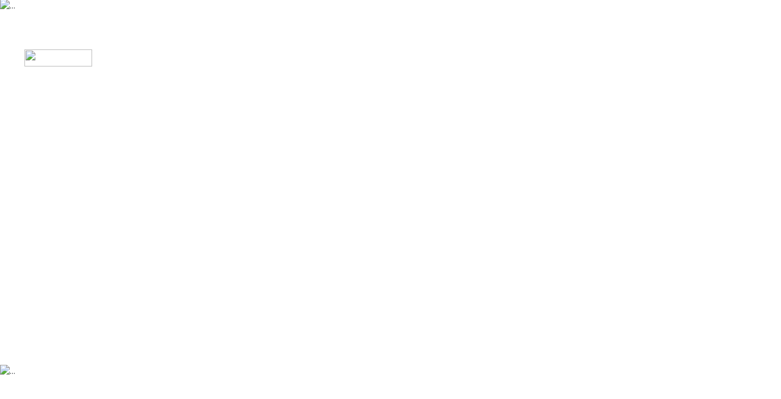

--- FILE ---
content_type: text/html; charset=UTF-8
request_url: https://www.xlaxiata.co.id/id/layanan/konsumen/xl
body_size: 9914
content:
<!DOCTYPE html>
<html lang="id" dir="ltr" prefix="content: http://purl.org/rss/1.0/modules/content/  dc: http://purl.org/dc/terms/  foaf: http://xmlns.com/foaf/0.1/  og: http://ogp.me/ns#  rdfs: http://www.w3.org/2000/01/rdf-schema#  schema: http://schema.org/  sioc: http://rdfs.org/sioc/ns#  sioct: http://rdfs.org/sioc/types#  skos: http://www.w3.org/2004/02/skos/core#  xsd: http://www.w3.org/2001/XMLSchema# ">
  <head>
  	<meta charset="utf-8" />
    <meta http-equiv="X-UA-Compatible" content="IE=edge">
    <meta charset="utf-8" />
<link rel="canonical" href="http://www.xlaxiata.co.id/id/layanan/konsumen/xl" />
<meta name="Generator" content="Drupal 8 (https://www.drupal.org)" />
<meta name="MobileOptimized" content="width" />
<meta name="HandheldFriendly" content="true" />
<meta name="viewport" content="width=device-width, initial-scale=1.0" />
<style>div#sliding-popup, div#sliding-popup .eu-cookie-withdraw-banner, .eu-cookie-withdraw-tab {background: #0779bf} div#sliding-popup.eu-cookie-withdraw-wrapper { background: transparent; } #sliding-popup h1, #sliding-popup h2, #sliding-popup h3, #sliding-popup p, #sliding-popup label, #sliding-popup div, .eu-cookie-compliance-more-button, .eu-cookie-compliance-secondary-button, .eu-cookie-withdraw-tab { color: #ffffff;} .eu-cookie-withdraw-tab { border-color: #ffffff;}</style>
<link rel="shortcut icon" href="https://staticxl.ext.xlaxiata.co.id/s3fs-public/xlfavicon.png" type="image/png" />
<link rel="alternate" hreflang="en" href="http://www.xlaxiata.co.id/en/service/consumer/xl" />
<link rel="alternate" hreflang="id" href="http://www.xlaxiata.co.id/id/layanan/konsumen/xl" />
<link rel="revision" href="http://www.xlaxiata.co.id/id/layanan/konsumen/xl" />
<script>window.a2a_config=window.a2a_config||{};a2a_config.callbacks=[];a2a_config.overlays=[];a2a_config.templates={};</script>

    <title>XL | XL AXIATA</title>
    <link rel="stylesheet" media="all" href="/modules/contrib/search_autocomplete/css/themes/basic-blue.css?syp7zx" />
<link rel="stylesheet" media="all" href="/core/themes/stable/css/system/components/ajax-progress.module.css?syp7zx" />
<link rel="stylesheet" media="all" href="/core/themes/stable/css/system/components/align.module.css?syp7zx" />
<link rel="stylesheet" media="all" href="/core/themes/stable/css/system/components/autocomplete-loading.module.css?syp7zx" />
<link rel="stylesheet" media="all" href="/core/themes/stable/css/system/components/fieldgroup.module.css?syp7zx" />
<link rel="stylesheet" media="all" href="/core/themes/stable/css/system/components/container-inline.module.css?syp7zx" />
<link rel="stylesheet" media="all" href="/core/themes/stable/css/system/components/clearfix.module.css?syp7zx" />
<link rel="stylesheet" media="all" href="/core/themes/stable/css/system/components/details.module.css?syp7zx" />
<link rel="stylesheet" media="all" href="/core/themes/stable/css/system/components/hidden.module.css?syp7zx" />
<link rel="stylesheet" media="all" href="/core/themes/stable/css/system/components/item-list.module.css?syp7zx" />
<link rel="stylesheet" media="all" href="/core/themes/stable/css/system/components/js.module.css?syp7zx" />
<link rel="stylesheet" media="all" href="/core/themes/stable/css/system/components/nowrap.module.css?syp7zx" />
<link rel="stylesheet" media="all" href="/core/themes/stable/css/system/components/position-container.module.css?syp7zx" />
<link rel="stylesheet" media="all" href="/core/themes/stable/css/system/components/progress.module.css?syp7zx" />
<link rel="stylesheet" media="all" href="/core/themes/stable/css/system/components/reset-appearance.module.css?syp7zx" />
<link rel="stylesheet" media="all" href="/core/themes/stable/css/system/components/resize.module.css?syp7zx" />
<link rel="stylesheet" media="all" href="/core/themes/stable/css/system/components/sticky-header.module.css?syp7zx" />
<link rel="stylesheet" media="all" href="/core/themes/stable/css/system/components/system-status-counter.css?syp7zx" />
<link rel="stylesheet" media="all" href="/core/themes/stable/css/system/components/system-status-report-counters.css?syp7zx" />
<link rel="stylesheet" media="all" href="/core/themes/stable/css/system/components/system-status-report-general-info.css?syp7zx" />
<link rel="stylesheet" media="all" href="/core/themes/stable/css/system/components/tabledrag.module.css?syp7zx" />
<link rel="stylesheet" media="all" href="/core/themes/stable/css/system/components/tablesort.module.css?syp7zx" />
<link rel="stylesheet" media="all" href="/core/themes/stable/css/system/components/tree-child.module.css?syp7zx" />
<link rel="stylesheet" media="all" href="/core/assets/vendor/jquery.ui/themes/base/core.css?syp7zx" />
<link rel="stylesheet" media="all" href="/core/assets/vendor/jquery.ui/themes/base/menu.css?syp7zx" />
<link rel="stylesheet" media="all" href="/core/assets/vendor/jquery.ui/themes/base/autocomplete.css?syp7zx" />
<link rel="stylesheet" media="all" href="/modules/contrib/eu_cookie_compliance/css/eu_cookie_compliance.css?syp7zx" />
<link rel="stylesheet" media="all" href="/modules/contrib/addtoany/css/addtoany.css?syp7zx" />
<link rel="stylesheet" media="all" href="/modules/contrib/paragraphs/css/paragraphs.unpublished.css?syp7zx" />
<link rel="stylesheet" media="all" href="/core/assets/vendor/jquery.ui/themes/base/theme.css?syp7zx" />
<link rel="stylesheet" media="all" href="/themes/custom/xlaxiata/assets/css/bootstrap.min.css?syp7zx" />
<link rel="stylesheet" media="all" href="/themes/custom/xlaxiata/assets/css/aos.css?syp7zx" />
<link rel="stylesheet" media="all" href="/themes/custom/xlaxiata/assets/css/xl.css?syp7zx" />
<link rel="stylesheet" media="all" href="/themes/custom/xlaxiata/assets/css/audio-list.min.css?syp7zx" />
<link rel="stylesheet" media="all" href="/themes/custom/xlaxiata/assets/css/footer.min.css?syp7zx" />
<link rel="stylesheet" media="all" href="/themes/custom/xlaxiata/assets/css/header.min.css?syp7zx" />
<link rel="stylesheet" media="all" href="/themes/custom/xlaxiata/assets/css/hero_banner_vid.min.css?syp7zx" />
<link rel="stylesheet" media="all" href="/themes/custom/xlaxiata/assets/css/megamenu.min.css?syp7zx" />
<link rel="stylesheet" media="all" href="/themes/custom/xlaxiata/assets/css/news-highlight.min.css?syp7zx" />
<link rel="stylesheet" media="all" href="/themes/custom/xlaxiata/assets/css/text-carousel.min.css?syp7zx" />
<link rel="stylesheet" media="all" href="/themes/custom/xlaxiata/assets/css/triangle-animation.min.css?syp7zx" />
<link rel="stylesheet" media="all" href="/themes/custom/xlaxiata/assets/css/animate.min.css?syp7zx" />
<link rel="stylesheet" media="all" href="/themes/custom/xlaxiata/assets/css/lightslider.css?syp7zx" />

    
<!--[if lte IE 8]>
<script src="/core/assets/vendor/html5shiv/html5shiv.min.js?v=3.7.3"></script>
<![endif]-->

    <script>
      (function(w,d,s,l,i){w[l]=w[l]||[];w[l].push({'gtm.start':new Date().getTime(),event:'gtm.js'});var f=d.getElementsByTagName(s)[0],j=d.createElement(s),dl=l!='dataLayer'?'&l='+l:'';j.async=true;j.src='https://www.googletagmanager.com/gtm.js?id='+i+dl;f.parentNode.insertBefore(j,f);})(window,document,'script','dataLayer','GTM-KSVGPX2');
    </script>
    <script src="https://d27xr6oh14aaqn.cloudfront.net/xl-axiata/js/jquery-2.1.3.min.js" type="text/javascript"></script>
    <!--<script src="https://d27xr6oh14aaqn.cloudfront.net/xl-axiata/assistant-xl.js?v=4" async></script>-->
    <script src="https://d27xr6oh14aaqn.cloudfront.net/xl-axiata/assistant-xl.js?v=20250213" async></script>
    <meta name="viewport" content="width=device-width,initial-scale=1.0,maximum-scale=1,user-scalable=no" />
    <meta name="facebook-domain-verification" content="ahzg3nvesrjsz3ks5rkm32879jowkq" />
    <!-- Meta Pixel Code -->
    <script>
        !function(f, b, e, v, n, t, s) {
        if (f.fbq) return;
        n = f.fbq = function() {
          n.callMethod ? n.callMethod.apply(n, arguments) : n.queue.push(arguments)
        };
        if (!f._fbq) f._fbq = n;
        n.push = n;
        n.loaded = !0;
        n.version = '2.0';
        n.queue = [];
        t = b.createElement(e);
        t.async = !0;
        t.src = v;
        s = b.getElementsByTagName(e)[0];
        s.parentNode.insertBefore(t, s)
      }(window, document, 'script', 'https://connect.facebook.net/en_US/fbevents.js');
      fbq('init', '270218350841292');
      fbq('track', 'PageView');
    </script>
    <noscript>
      <img height="1" width="1" style="display:none" src="https://www.facebook.com/tr?id=270218350841292&ev=PageView&noscript=1" />
    </noscript>
    <!-- End Meta Pixel Code -->
  </head>
  <body cz-shortcut-listen="true">
    <noscript>
      <iframe src="https://www.googletagmanager.com/ns.html?id=GTM-KSVGPX2" height="0" width="0" style="display:none;visibility:hidden"></iframe>
    </noscript>
        <a href="#main-content" class="visually-hidden focusable">
      Lompat ke isi utama
    </a>
    
      <div class="dialog-off-canvas-main-canvas" data-off-canvas-main-canvas>
    <header id="header" class="header">
  <nav class="navbar navbar-expand-sm nav-one">
     <div class="container">
           
              <ul class="navbar-nav pull-left site-brand-menu">
        <li class="nav-item dropdown" id="navOneBrandDropdown">
    <a class="nav-link nopadleft" href="#" data-toggle="dropdown">
       <span>PERUSAHAAN</span>
       <img src="https://staticxl.ext.xlaxiata.co.id/s3fs-public/media/images/chevron-down-small.svg" class="icon-chevron-down" />
     </a>
     <div class="dropdown-menu animated">
            <a href="https://www.xl.co.id" class="dropdown-item" target="_blank">Personal</a>
                    <a href="/id" class="dropdown-item" target="_blank" data-drupal-link-system-path="&lt;front&gt;">Perusahaan</a>
                    <a href="https://www.xlsmart.co.id/bisnis/" class="dropdown-item" target="_blank">Bisnis</a>
              </div>
    </li>
    </ul>
  




           <div class="navbar-nav pull-right lang-menu"><a href="/en/service/consumer/xl" class="language-link jsToggleLanguageHandler" hreflang="en" data-drupal-link-system-path="node/1423">English</a></div>


     </div>
  </nav>
  <nav class="navbar navbar-expand-md nav-two">
    <div class="container">
      <a class="navbar-brand" href="/id">
         <img class="brand-logo" src="https://staticxl.ext.xlaxiata.co.id/s3fs-public/logo.png" />
      </a>
      <div class="search-icon-wrapper d-block d-md-none" style="align-items: center;">
                      </div>

	  <a class="navbar-toggler icon-menu hamburger" data-toggle="hamburger"></a>
      <div class="d-none d-m-block navbar-collapse mega-menu" id="megaMenuDropdown">
        <ul class="navbar-nav mob-menu-nav-back d-none d-md-none">
          <li class="nav-item back-link-item">
            <a class="back-link jsMobBackLink" href="#">Menu</a>
          </li>
        </ul>
            
              <ul class="navbar-nav mr-auto mega-menu-nav">
              <li class="nav-item">
          <img class="icon-nav-submenu" src="https://staticxl.ext.xlaxiata.co.id/s3fs-public/media/images/chevron-right.svg" />
          <a class="nav-link active2" href="/id/tentang-xl-axiata">PERUSAHAAN<span class="sr-only">(current)</span></a>
                      <div class="sub-menu">
              <div class="container">
                <div class="row">
                                        <div class="col">
          <h3>Riwayat &amp; Prestasi</h3>
                        <ul class="sub-menu-list">
                  <li>
            <a href="/id/tentang-xl-axiata/riwayat">Riwayat</a>
                
          </li>
                  <li>
            <a href="/id/tentang-xl-axiata/prestasi">Prestasi</a>
                
          </li>
              </ul>
      
        </div>
              <div class="col">
          <h3>Struktur</h3>
              
        </div>
              <div class="col">
          <h3>Ruang Media</h3>
                        <ul class="sub-menu-list">
                  <li>
            <a href="/id/tentang-xl-axiata/berita">Berita</a>
                
          </li>
                  <li>
            <a href="/id/tentang-xl-axiata/media">Media Kit</a>
                
          </li>
              </ul>
      
        </div>
              <div class="col">
          <h3>Karir</h3>
                        <ul class="sub-menu-list">
                  <li>
            <a href="https://careers.xlaxiata.co.id/go/All-Jobs/4695610/?q=&amp;sortColumn=referencedate&amp;sortDirection=desc">Karir</a>
                
          </li>
                  <li>
            <a href="https://careers.xlaxiata.co.id/content/Life-in-XL-Axiata/?locale=en_GB">Life in XL Axiata</a>
                
          </li>
              </ul>
      
        </div>
            
                </div>
              </div>
            </div>
                  </li>
              <li class="nav-item">
          <img class="icon-nav-submenu" src="https://staticxl.ext.xlaxiata.co.id/s3fs-public/media/images/chevron-right.svg" />
          <a class="nav-link active2" href="/id/layanan">LAYANAN<span class="sr-only">(current)</span></a>
                      <div class="sub-menu">
              <div class="container">
                <div class="row">
                                        <div class="col">
          <h3>Jaringan</h3>
                        <ul class="sub-menu-list">
                  <li>
            <a href="/id/jaringan/jangkauan">Ekspansi Jaringan 4G</a>
                
          </li>
                  <li>
            <a href="/id/jaringan/upgrade-4g">Ganti Kartu 4G</a>
                
          </li>
                  <li>
            <a href="/id/jaringan/fiberisasi">Fiberisasi</a>
                
          </li>
                  <li>
            <a href="/id/jaringan/uso">USO</a>
                
          </li>
                  <li>
            <a href="/id/5g">5G</a>
                
          </li>
              </ul>
      
        </div>
              <div class="col">
          <h3>Korporasi</h3>
                        <ul class="sub-menu-list">
                  <li>
            <a href="/id/layanan/korporasi/why-xlaxiata-business-solution">XL Axiata Business Solutions</a>
                
          </li>
                  <li>
            <a href="https://www.xlaxiata.co.id/bisnis/product/mobile-communications">Mobile Communication</a>
                
          </li>
                  <li>
            <a href="https://www.xlaxiata.co.id/bisnis/product/fixed-connectivity">Fixed Connectivity</a>
                
          </li>
                  <li>
            <a href="https://www.xlaxiata.co.id/bisnis/product/cloud-data-center">Cloud &amp; Data Center</a>
                
          </li>
                  <li>
            <a href="https://www.xlaxiata.co.id/bisnis/product/iot">Internet of Things</a>
                
          </li>
              </ul>
      
        </div>
              <div class="col">
          <h3>Konsumen </h3>
                        <ul class="sub-menu-list">
                  <li>
            <a href="/id/layanan/konsumen/xl">XL</a>
                
          </li>
                  <li>
            <a href="/id/layanan/konsumen/xlprioritas">XL PRIORITAS</a>
                
          </li>
                  <li>
            <a href="/id/layanan/konsumen/xlsatu">XL SATU </a>
                
          </li>
                  <li>
            <a href="/id/layanan/konsumen/axis">AXIS</a>
                
          </li>
                  <li>
            <a href="https://www.xlaxiata.co.id/registrasi">Registrasi Kartu</a>
                
          </li>
              </ul>
      
        </div>
            
                </div>
              </div>
            </div>
                  </li>
              <li class="nav-item">
          <img class="icon-nav-submenu" src="https://staticxl.ext.xlaxiata.co.id/s3fs-public/media/images/chevron-right.svg" />
          <a class="nav-link active2" href="/id/ruang-investor">INVESTOR<span class="sr-only">(current)</span></a>
                      <div class="sub-menu">
              <div class="container">
                <div class="row">
                                        <div class="col">
          <h3>Informasi Keuangan &amp; Dividen</h3>
                        <ul class="sub-menu-list">
                  <li>
            <a href="/id/ruang-investor/laporan-per-kuartal">Laporan Keuangan Per Kuartal</a>
                
          </li>
                  <li>
            <a href="/id/ruang-investor/laporan-tahunan">Laporan Tahunan</a>
                
          </li>
                  <li>
            <a href="/id/ruang-investor/ikhtisar-keuangan-5-tahun">Ikhtisar 5 Tahun Terakhir</a>
                
          </li>
                  <li>
            <a href="/id/ruang-investor/dividen">Informasi Dividen</a>
                
          </li>
              </ul>
      
        </div>
              <div class="col">
          <h3>Pemberitahuan Obligasi Saham</h3>
                        <ul class="sub-menu-list">
                  <li>
            <a href="/id/ruang-investor/saham">Harga Saham</a>
                
          </li>
                  <li>
            <a href="/id/ruang-investor/sukuk-obligasi-rating">Informasi SUKUK/Obligasi &amp; Pemeringkatan</a>
                
          </li>
              </ul>
      
        </div>
              <div class="col">
          <h3>Cakupan Analis</h3>
                        <ul class="sub-menu-list">
                  <li>
            <a href="/id/ruang-investor/laporan-per-kuartal">Investor Memo</a>
                
          </li>
                  <li>
            <a href="/id/ruang-investor/laporan-per-kuartal">Konferensi Audio</a>
                
          </li>
                  <li>
            <a href="/id/ruang-investor/presentasi-perusahaan">Presentasi Analis</a>
                
          </li>
              </ul>
      
        </div>
              <div class="col">
          <h3>Berita Investor</h3>
                        <ul class="sub-menu-list">
                  <li>
            <a href="/id/berita/aksi-perusahaan-keuangan">Berita Investor</a>
                
          </li>
              </ul>
      
        </div>
            
                </div>
              </div>
            </div>
                  </li>
              <li class="nav-item">
          <img class="icon-nav-submenu" src="https://staticxl.ext.xlaxiata.co.id/s3fs-public/media/images/chevron-right.svg" />
          <a class="nav-link active2" href="/id/tata-kelola">TATA KELOLA<span class="sr-only">(current)</span></a>
                      <div class="sub-menu">
              <div class="container">
                <div class="row">
                                        <div class="col">
          <h3>Rapat Umum Pemegang Saham</h3>
                        <ul class="sub-menu-list">
                  <li>
            <a href="/id/ruang-investor/rups">Dokumen RUPS</a>
                
          </li>
              </ul>
      
        </div>
              <div class="col">
          <h3>Struktur Tata Kelola</h3>
                        <ul class="sub-menu-list">
                  <li>
            <a href="/id/tata-kelola/kebijakan-whistleblowing">Sistem Whistleblowing</a>
                
          </li>
                  <li>
            <a href="/id/tata-kelola/kebijakan">Kebijakan Tata Kelola</a>
                
          </li>
              </ul>
      
        </div>
              <div class="col">
          <h3>Laporan Tata Kelola</h3>
                        <ul class="sub-menu-list">
                  <li>
            <a href="/id/tata-kelola/laporan-tata-kelola">Laporan Tata Kelola</a>
                
          </li>
                  <li>
            <a href="/id/tata-kelola/asean-cg-scorecard">ASEAN CG Scorecard</a>
                
          </li>
              </ul>
      
        </div>
              <div class="col">
          <h3>Aksi Korporasi</h3>
                        <ul class="sub-menu-list">
                  <li>
            <a href="https://www.xlaxiata.co.id/en/marger">Penggabungan Usaha</a>
                
          </li>
                  <li>
            <a href="/id/ruang-investor/aksi-perusahaan">Aksi Korporasi</a>
                
          </li>
                  <li>
            <a href="/id/ruang-investor/keterbukaan-informasi">Keterbukaan Informasi</a>
                
          </li>
              </ul>
      
        </div>
            
                </div>
              </div>
            </div>
                  </li>
              <li class="nav-item">
          <img class="icon-nav-submenu" src="https://staticxl.ext.xlaxiata.co.id/s3fs-public/media/images/chevron-right.svg" />
          <a class="nav-link active2" href="/id/keberlanjutan">KEBERLANJUTAN<span class="sr-only">(current)</span></a>
                      <div class="sub-menu">
              <div class="container">
                <div class="row">
                                        <div class="col">
          <h3>Pilar Keberlanjutan</h3>
                        <ul class="sub-menu-list">
                  <li>
            <a href="/id/keberlanjutan/pilar-keberlanjutan/building-prosperity">Building Prosperity</a>
                
          </li>
                  <li>
            <a href="/id/keberlanjutan/pilar-keberlanjutan/nurturing-people">Nurturing People</a>
                
          </li>
                  <li>
            <a href="/id/keberlanjutan/pilar-keberlanjutan/process-excellence">Process Excellence</a>
                
          </li>
                  <li>
            <a href="/id/keberlanjutan/pilar-keberlanjutan/planet-and-society">Planet &amp; Society</a>
                
          </li>
              </ul>
      
        </div>
              <div class="col">
          <h3>Program Keberlanjutan</h3>
                        <ul class="sub-menu-list">
                  <li>
            <a href="/id/sisternet">Sisternet</a>
                
          </li>
                  <li>
            <a href="/id/laut-nusantara">Laut Nusantara</a>
                
          </li>
                  <li>
            <a href="/id/xl-future-leader">XL Axiata Future Leaders</a>
                
          </li>
                  <li>
            <a href="/id/gerakan-donasi-kuota">Gerakan Donasi Kuota (GDK)</a>
                
          </li>
                  <li>
            <a href="/id/Berbagi">Bersama Membangun Negeri (BERBAGI)</a>
                
          </li>
              </ul>
      
        </div>
              <div class="col">
          <h3>Laporan Keberlanjutan</h3>
                        <ul class="sub-menu-list">
                  <li>
            <a href="/id/node/2312">2024</a>
                
          </li>
                  <li>
            <a href="/id/node/2126">2023</a>
                
          </li>
                  <li>
            <a href="/id/node/1874">2022</a>
                
          </li>
                  <li>
            <a href="/id/keberlanjutan/laporan-keberlanjutan">Lihat Semua</a>
                
          </li>
              </ul>
      
        </div>
              <div class="col">
          <h3>Kegiatan Sosial</h3>
                        <ul class="sub-menu-list">
                  <li>
            <a href="/id/berita/keberlanjutan-csr">Ruang Berita Keberlanjutan</a>
                
          </li>
              </ul>
      
        </div>
            
                </div>
              </div>
            </div>
                  </li>
            




      </ul>
      <div style="margin-right: 16px; height: auto;">
                    </div>
	  
    </div>
  </nav>
    <div>
    <div class="search-block-form" data-drupal-selector="search-block-form" id="block-searchform" role="search">
  
    
      <div class="search-panel jsSearchPanel">
  <div class="container">
    <form action="/id/search/node" method="get" id="search-block-form" accept-charset="UTF-8" class="form" autocomplete="off">
      <div class="heading-space">
        <div class="heading">
          <h1 class="search-title">Search Content</h1>
          <a href="#" onclick="showSearchPop()" id="searchhelper" class="icon-search">
            <img src="https://staticxl.ext.xlaxiata.co.id/s3fs-public/media/images/close_1.svg" />
          </a>
        </div>
      </div>
      <div class="search-field">
        <div class="frameholder">
          <input type="text" id="searchbartop" class="searchbar" placeholder="Search Here" name="keys" />
          <a onclick="cleartexttop()" id="floatingbtntop" class="floatingbtn" style="display: none;">
            <img src="https://staticxl.ext.xlaxiata.co.id/s3fs-public/media/images/closeblack.svg" />
          </a>
        </div>
        <button type="submit" class="background-greyu" id="searchbarbtntop">
          <svg width="32px" height="32px" viewBox="0 0 32 32" version="1.1" xmlns="http://www.w3.org/2000/svg" xmlns:xlink="http://www.w3.org/1999/xlink">
              <title>Search Bar\</title>
              <desc>Created with Sketch.</desc>
              <g id="Search-Bar\" stroke="none" stroke-width="1" fill="none" fill-rule="evenodd">
                  <g id="Group-4"
                      transform="translate(13.500000, 17.000000) rotate(-315.000000) translate(-13.500000, -17.000000) translate(3.000000, 1.000000)"
                      stroke="#FFFFFF" stroke-width="2">
                      <circle id="Oval" cx="10.24" cy="10.24" r="10.24"></circle>
                      <line x1="10.88" y1="20.48" x2="10.88" y2="31.36" id="Line"
                          stroke-linecap="square">
                      </line>
                  </g>
              </g>
          </svg>
        </button>
        <div id="keyhelpertop" style="display: none;">

        </div>
      </div>
    </form>
  </div>
</div>

  </div>

  </div>

</header>
  <div id="block-xlaxiata-content">
  
    
      <section class="campaign-page head-banner-with-breadcumbs">
  <img class="big-screen-display background-head-image-banner lozad" srcset="https://staticxl.ext.xlaxiata.co.id/s3fs-public/media/images/Home%20Banner%20-%20Desktop%201129x600%20%28alt1%29.png" alt="…">
      <img class="small-screen-display background-head-image-banner lozad" srcset="https://staticxl.ext.xlaxiata.co.id/s3fs-public/media/images/Home%20Banner%20-%20Mobile%20396x400%20%28alt%201%29.png" alt="…">
    <div class="container full-height">
      <div class="head-title-container">
        <ul class="nav-breadcumb breadcumbs">
                            <li>
              <a href="/id">Beranda</a>
          </li>
      <li>
              <a href="/id/layanan">Layanan</a>
          </li>
      <li>
              <a href="/id/layanan/konsumen">Konsumen</a>
          </li>
  
 
                  </ul>
        <div class="head-title"><span>XL</span>
</div>
      </div>
  </div>
</section>
<section class="campaign-page main-content lozad">
            <div class="full-message-container">
              <img class="big-screen-display background-image-absolute-full image-item" srcset="https://staticxl.ext.xlaxiata.co.id/s3fs-public/media/images/RMK-lwk-background.jpg" alt="…">
                              <img class="small-screen-display background-image-absolute-full image-item" srcset="https://staticxl.ext.xlaxiata.co.id/s3fs-public/media/images/RMK-lwk-background.jpg" alt="…">
                    <div class="message-container" data-aos="fade-down">
        <h3 class="title dark-mode"></h3>
        <div class="message-body dark-mode" >
          <div><p><span><span><span><span><span><span><span><span>Keluarga</span></span></span></span> <span><span><span><span>adalah</span></span></span></span><span><span><span><span> yang </span></span></span></span><span><span><span><span>utama</span></span></span></span><span><span><span><span>. Di XL, kami </span></span></span></span><span><span><span><span>mengutamakan</span></span></span></span> <span><span><span><span>keluarga</span></span></span></span> <span><span><span><span>dalam</span></span></span></span> <span><span><span><span>segala</span></span></span></span> <span><span><span><span>hal</span></span></span></span><span><span><span><span> yang kami </span></span></span></span><span><span><span><span>lakukan</span></span></span></span><span><span><span><span>. </span></span></span></span><span><span><span><span>Menjadi</span></span></span></span> <span><span><span><span>mitra</span></span></span></span><span><span><span><span> paling </span></span></span></span><span><span><span><span>andal</span></span></span></span> <span><span><span><span>bagi</span></span></span></span> <span><span><span><span>keluarga</span></span></span></span><span><span><span><span> Indonesia yang </span></span></span></span><span><span><span><span>progresif</span></span></span></span> <span><span><span><span>untuk</span></span></span></span> <span><span><span><span>dapat</span></span></span></span> <span><span><span><span>menyalakan</span></span></span></span><span><span><span><span> dan </span></span></span></span><span><span><span><span>mendefinisikan</span></span></span></span> <span><span><span><span>kembali</span></span></span></span> <span><span><span><span>pengalaman</span></span></span></span> <span><span><span><span>keluarga</span></span></span></span><span><span><span><span> yang </span></span></span></span><span><span><span><span>bermakna</span></span></span></span><span><span><span><span>. </span></span></span></span><span><span><span><span>Merayakan</span></span></span></span> <span><span><span><span>ikatan</span></span></span></span> <span><span><span><span>satu</span></span></span></span> <span><span><span><span>sama</span></span></span></span><span><span><span><span> lain dan </span></span></span></span><span><span><span><span>aspirasi</span></span></span></span><span><span><span><span>. XL </span></span></span></span><span><span><span><span>dirancang</span></span></span></span> <span><span><span><span>untuk</span></span></span></span> <span><span><span><span>menghadirkan</span></span></span></span> <span><span><span><span>inovasi</span></span></span></span> <span><span><span><span>untuk</span></span></span></span> <span><span><span><span>keluarga</span></span></span></span> <span><span><span><span>dari</span></span></span></span> <span><span><span><span>produk</span></span></span></span><span><span><span><span>, </span></span></span></span><span><span><span><span>paket</span></span></span></span><span><span><span><span>, dan </span></span></span></span><span><span><span><span>solusi</span></span></span></span><span><span><span><span> kami. </span></span></span></span><span><span><span><span>Kemudahan</span></span></span></span> <span><span><span><span>dalam</span></span></span></span> <span><span><span><span>segala</span></span></span></span> <span><span><span><span>hal</span></span></span></span><span><span><span><span> yang </span></span></span></span><span><span><span><span>kita</span></span></span></span> <span><span><span><span>lakukan</span></span></span></span><span><span><span><span>. </span></span></span></span><span><span><span><span>Keleluasaan</span></span></span></span><span><span><span><span> dan </span></span></span></span><span><span><span><span>kenyamanan</span></span></span></span> <span><span><span><span>dalam</span></span></span></span> <span><span><span><span>memiliki</span></span></span></span><span><span><span><span> dan </span></span></span></span><span><span><span><span>mengelola</span></span></span></span> <span><span><span><span>koneksi</span></span></span></span> <span><span><span><span>seluler</span></span></span></span><span><span><span><span>. </span></span></span></span><span><span><span><span>Jaringan</span></span></span></span><span><span><span><span> yang </span></span></span></span><span><span><span><span>kuat</span></span></span></span><span><span><span><span> dan </span></span></span></span><span><span><span><span>stabil</span></span></span></span> <span><span><span><span>memastikan</span></span></span></span> <span><span><span><span>koneksi</span></span></span></span> <span><span><span><span>tanpa</span></span></span></span> <span><span><span><span>gangguan</span></span></span></span> <span><span><span><span>untuk</span></span></span></span> <span><span><span><span>segala</span></span></span></span> <span><span><span><span>hal</span></span></span></span><span><span><span><span> yang </span></span></span></span><span><span><span><span>penting</span></span></span></span> <span><span><span><span>bagi</span></span></span></span> <span><span><span><span>keluarga</span></span></span></span><span><span><span><span> Indonesia.</span></span></span></span></span></span></span></span></p></div>
        </div>
      </div>
    </div>
    <div class="cardlist-with-border-container">
    <div class="cardlist-with-border" data-aos="fade-down">
          <h3 class="container-title"></h3>
        <div class="cardlist-container">
      <div class="row no-gutters" style="width: 100%;">
        <div class="col-12 cardlist">
                <a href="https://www.xl.co.id/esim" class="image-card-with-text lozad">
      <img class="big-screen-display background-image-absolute-full image-item" srcset="https://staticxl.ext.xlaxiata.co.id/s3fs-public/media/images/FA_Desktop%20584x446_eSIM_Without%20Copy.png" alt="…">
              <img class="small-screen-display background-image-absolute-full image-item" srcset="https://staticxl.ext.xlaxiata.co.id/s3fs-public/media/images/FA_%20Mobile%20356x242_eSIM_Without%20Copy.png" alt="…">
            <div class="background-text">
      <div class="title">Esim</div>
      </div>
    </a>
        <a href="https://www.xl.co.id/id/produk/paket-dan-addon/paket-akrab" class="image-card-with-text lozad">
      <img class="big-screen-display background-image-absolute-full image-item" srcset="https://staticxl.ext.xlaxiata.co.id/s3fs-public/media/images/Desktop%20-%20584x446%20%28alt%203%29.png" alt="…">
              <img class="small-screen-display background-image-absolute-full image-item" srcset="https://staticxl.ext.xlaxiata.co.id/s3fs-public/media/images/Mobile%20-%20396x400%20%28alt%203%29.png" alt="…">
            <div class="background-text">
      <div class="title">Akrab</div>
      </div>
    </a>
        <a href="https://www.xl.co.id/id/star-series" class="image-card-with-text lozad">
      <img class="big-screen-display background-image-absolute-full image-item" srcset="https://staticxl.ext.xlaxiata.co.id/s3fs-public/media/images/Star%20Series%20alt%201%20w_o%20copy%20dekstop.png" alt="…">
              <img class="small-screen-display background-image-absolute-full image-item" srcset="https://staticxl.ext.xlaxiata.co.id/s3fs-public/media/images/Star%20Series%20alt%202%20w_o%20copy%20mobile.png" alt="…">
            <div class="background-text">
      <div class="title">Star Series</div>
      </div>
    </a>
        <a href="https://store.xl.co.id/" class="image-card-with-text lozad">
      <img class="big-screen-display background-image-absolute-full image-item" srcset="https://staticxl.ext.xlaxiata.co.id/s3fs-public/media/images/FA_Desktop%20584x446_XCF%20Double%20Kuota_Without%20Copy.png" alt="…">
              <img class="small-screen-display background-image-absolute-full image-item" srcset="https://staticxl.ext.xlaxiata.co.id/s3fs-public/media/images/FA_Desktop%20356x242_XCF%20Double%20Kuota%20-%20Without%20Copy.png" alt="…">
            <div class="background-text">
      <div class="title">Sim Card</div>
      </div>
    </a>
  
        </div>
      </div>
    </div>
  </div>
</div>
         <section style="overflow: hidden" class="laut-nusantara body-content full section-background lozad">
      <div class="container">
        <div class="container-our-partners-and-collaboration">
          <div class="title text-center">
            <div>XL Social Media</div>
      </div>
          <div class="row our-partners-and-collaboration-card-list">
            <div class="col-12 col-md-3 text-center"><a href="https://www.instagram.com/myxl"><img class="img-fluid" src="https://staticxl.ext.xlaxiata.co.id/s3fs-public/inline-images/IG_0.jpg" style="width: 201px; height: 153px;" /></a></div>

<div class="col-12 col-md-3 text-center"><a href="https://www.youtube.com/xlaxiata"><img class="img-fluid" src="https://staticxl.ext.xlaxiata.co.id/s3fs-public/inline-images/yutub.jpg" style="width: 201px; height: 153px;" /></a></div>

<div class="col-12 col-md-3 text-center"><a href="https://www.facebook.com/myXL?mibextid=LQQJ4d"><img class="img-fluid" src="https://staticxl.ext.xlaxiata.co.id/s3fs-public/inline-images/FB.jpg" style="width: 201px; height: 153px;" /></a></div>

<div class="col-12 col-md-3 text-center"><a href="https://www.twitter.com/myxl"><img class="img-fluid" src="https://staticxl.ext.xlaxiata.co.id/s3fs-public/inline-images/tw_0.jpg" style="width: 201px; height: 153px;" /></a></div>

          </div>
        </div>
      </div>
    </section>
              <section class="download-apps-page main-content lozad">
        <div class="app-list">
          <div class="segment-app-download">
            <img class="app-row-background big-screen-display background-image-absolute-full lozad" srcset="https://staticxl.ext.xlaxiata.co.id/s3fs-public/media/images/myxl_1.png" alt="…">
                          <img class="app-row-background small-screen-display background-image-absolute-full lozad" srcset="https://staticxl.ext.xlaxiata.co.id/s3fs-public/media/images/myxl-mobile_1.png" alt="…">
                          <div class="row reverse" style="width: 100%;">
                  <div class="col-12 col-md-6 detail-image-space"></div>
                  <div class="col-12 col-md-6 detail-container">
                      <div class="title">myXL</div>
                      <div class="description">Aplikasi myXL, semua kemudahan XL dalam satu aplikasi. Nikmati promo spesial, myXL poin, cek sisa kuota, aktivasi paket, dan banyak fitur lain untuk keuntungan lebih. Download aplikasi myXL di Google Play Store dan App Store.</div>
                      <div class="app-download-buttons">
                            <a class="button btn apple-store-button" href="https://play.google.com/store/apps/details?id=com.apps.MyXL&amp;hl=en&amp;gl=US">
    <img class="background-image-cover-no-repeat lozad" src="https://staticxl.ext.xlaxiata.co.id/s3fs-public/media/images/google-play_1.png" alt="…">
  </a>
      <a class="button btn apple-store-button" href="https://apps.apple.com/id/app/myxl-cek-kuota-beli-paket-xl/id683141076">
    <img class="background-image-cover-no-repeat lozad" src="https://staticxl.ext.xlaxiata.co.id/s3fs-public/media/images/app-store_1.png" alt="…">
  </a>
  
                      </div>
                  </div>
              </div>
          </div>
        </div>
      </section>
      
  </section>

  </div>



<div class="footer--container">
  <section class="footer-atas lozad" style="background-image: url('https://staticxl.ext.xlaxiata.co.id/s3fs-public/media/images/BG_Informatoin.jpg')">
    <div class="container">
      <div class="row">
        <div class="col-md-4 paddingright80">
            <div class="ftitle">PT XL Axiata Tbk. [EXCL]</div>
<div class="fkonten">
  XL Axiata Tower
  JL. H. R. Rasuna Said X5 Kav. 11-12 Kuningan Timur, Setiabudi,
  Jakarta Selatan 12950 Indonesia.
</div>
<div class="fkontenphone">
  T. (021) 576 1881 / 576 1880
</div>


        </div>
        <div class="col-md-4 col-7 borderSamping">
            <div class="ftitle">Connect With Us</div>
<div class="fkonten">
  <ul class="sosmed">
    
      <div>
              <div>    <li>
    <a href="https://www.youtube.com/channel/UCZbhy_wfMOTZk7jXUMGvUEQ"><img class="lozad" src="https://staticxl.ext.xlaxiata.co.id/s3fs-public/media/images/youtube.png" width="100%" alt=""></a>
  </li>
  </div>
              <div>    <li>
    <a href="https://twitter.com/XLAxiata_Tbk"><img class="lozad" src="https://staticxl.ext.xlaxiata.co.id/s3fs-public/media/images/twitter.png" width="100%" alt=""></a>
  </li>
  </div>
              <div>    <li>
    <a href="https://www.facebook.com/xlaxiatatbk.id?_rdc=1&amp;_rdr="><img class="lozad" src="https://staticxl.ext.xlaxiata.co.id/s3fs-public/media/images/facebook.png" width="100%" alt=""></a>
  </li>
  </div>
              <div>    <li>
    <a href="https://www.instagram.com/xlaxiata_tbk/"><img class="lozad" src="https://staticxl.ext.xlaxiata.co.id/s3fs-public/media/images/instagram.png" width="100%" alt=""></a>
  </li>
  </div>
          </div>
  
  </ul>
</div>


        </div>
        <div class="col-md-4 col-5 paddingleft80">
            <div class="ftitle">Quick Link</div>
<div class="fkonten">
  <ul class="quick">
    <li>
    <a class="link-underline" href="https://www.xl.co.id/id/bantuan/xlcenter-lokasi">XL Center</a>
  </li><li>
    <a class="link-underline" href="https://careers.xlaxiata.co.id/">Karir</a>
  </li><li>
    <a class="link-underline" href="/id/hubungi-kami">Hubungi Kami</a>
  </li><li>
    <a class="link-underline" href="/id/download-apps">Aplikasi Kami</a>
  </li><li>
    <a class="link-underline" href="https://prioritas.xl.co.id/apply/layanan-xl-center">XL Center Online</a>
  </li><li>
    <a class="link-underline" href="https://www.xlaxiata.co.id/registrasi">Registrasi Kartu </a>
  </li>
  </ul>
</div>


        </div>
      </div>
    </div>
  </section>
  <section id="bawah">
    <div class="container">
        <div>
    <div class="row">
  <div class="col-md-9 col-12 footer-bawah">
    <ul>
      <li>
    <a href="https://www.xl.co.id/id/syarat-dan-ketentuan">Syarat &amp; Ketentuan</a>
  </li><li>
    <a href="https://www.xlaxiata.co.id/id/kebijakan-privasi">Kebijakan Privasi</a>
  </li>
    </ul>
  </div>
  <div class="col-md-3 col-12 copyright">© 2023 PT XL Axiata Tbk.</div>
</div>

  </div>

    </div>
  </section>
</div>

            
        <!--<script type="text/javascript" async src="https://chat.sociomile.com/5baa19d6ae2638f9148b4583?custom-image=https://smcdn.s45.in/xlaxiata-widget.gif&&custom-imagesize=60"></script>-->
        <!--<script src="https://cdn.3dolphins.ai/assistant/js/jquery-2.1.3.min.js"></script>
	      <script src="https://xldev.3dolphins.ai:8443/webchat-xlaxiata/webchat.js"></script>-->
        <script src="https://cdn.3dolphins.ai/assistant/js/jquery-2.1.3.min.js"></script>
        <!--<script src="https://d27xr6oh14aaqn.cloudfront.net/xl-axiata/assistant-xl.js?v=4" async></script>-->
        <script src="https://d27xr6oh14aaqn.cloudfront.net/xl-axiata/assistant-xl.js?v=20250213" async></script>
    
  
  <!--<script src="https://chat.sociomile.com/5ecf47c9801ddf46153e9d9d" async></script>-->
  <!--<script type="text/javascript" async src="https://chat.sociomile.com/5baa19d6ae2638f9148b4583?custom-image=https://smcdn.s45.in/xlaxiata-widget.gif&&custom-imagesize=60"></script>-->




  </div>

    
    <script type="application/json" data-drupal-selector="drupal-settings-json">{"path":{"baseUrl":"\/","scriptPath":null,"pathPrefix":"id\/","currentPath":"node\/1423","currentPathIsAdmin":false,"isFront":false,"currentLanguage":"id"},"pluralDelimiter":"\u0003","suppressDeprecationErrors":true,"ajaxPageState":{"libraries":"addtoany\/addtoany,core\/drupal.autocomplete,core\/html5shiv,eu_cookie_compliance\/eu_cookie_compliance,paragraphs\/drupal.paragraphs.unpublished,search_autocomplete\/theme.basic-blue.css,system\/base,xlaxiata\/global-scripts,xlaxiata\/global-styling","theme":"xlaxiata","theme_token":null},"ajaxTrustedUrl":{"\/id\/search\/node":true},"eu_cookie_compliance":{"popup_enabled":true,"popup_agreed_enabled":false,"popup_hide_agreed":false,"popup_clicking_confirmation":false,"popup_scrolling_confirmation":false,"popup_html_info":"\u003Cdiv class=\u0022eu-cookie-compliance-banner eu-cookie-compliance-banner-info eu-cookie-compliance-banner--opt-in\u0022\u003E\n  \u003Cdiv class=\u0022popup-content info eu-cookie-compliance-content\u0022\u003E\n    \u003Cdiv id=\u0022popup-text\u0022 class=\u0022eu-cookie-compliance-message\u0022\u003E\n      \u003Ch2\u003EWe use cookies on this site to enhance your user experience\u003C\/h2\u003E\n\u003Cp\u003EBy clicking the Accept button, you agree to us doing so.\u003C\/p\u003E\n\n              \u003Cbutton type=\u0022button\u0022 class=\u0022find-more-button eu-cookie-compliance-more-button\u0022\u003EMore info\u003C\/button\u003E\n          \u003C\/div\u003E\n\n    \n    \u003Cdiv id=\u0022popup-buttons\u0022 class=\u0022eu-cookie-compliance-buttons\u0022\u003E\n      \u003Cbutton type=\u0022button\u0022 class=\u0022agree-button eu-cookie-compliance-secondary-button\u0022\u003EAccept\u003C\/button\u003E\n              \u003Cbutton type=\u0022button\u0022 class=\u0022decline-button eu-cookie-compliance-default-button\u0022\u003ENo, thanks\u003C\/button\u003E\n          \u003C\/div\u003E\n  \u003C\/div\u003E\n\u003C\/div\u003E","use_mobile_message":false,"mobile_popup_html_info":"\u003Cdiv class=\u0022eu-cookie-compliance-banner eu-cookie-compliance-banner-info eu-cookie-compliance-banner--opt-in\u0022\u003E\n  \u003Cdiv class=\u0022popup-content info eu-cookie-compliance-content\u0022\u003E\n    \u003Cdiv id=\u0022popup-text\u0022 class=\u0022eu-cookie-compliance-message\u0022\u003E\n      \u003Ch2\u003EWe use cookies on this site to enhance your user experience\u003C\/h2\u003E\n\u003Cp\u003EBy tapping the Accept button, you agree to us doing so.\u003C\/p\u003E\n\n              \u003Cbutton type=\u0022button\u0022 class=\u0022find-more-button eu-cookie-compliance-more-button\u0022\u003EMore info\u003C\/button\u003E\n          \u003C\/div\u003E\n\n    \n    \u003Cdiv id=\u0022popup-buttons\u0022 class=\u0022eu-cookie-compliance-buttons\u0022\u003E\n      \u003Cbutton type=\u0022button\u0022 class=\u0022agree-button eu-cookie-compliance-secondary-button\u0022\u003EAccept\u003C\/button\u003E\n              \u003Cbutton type=\u0022button\u0022 class=\u0022decline-button eu-cookie-compliance-default-button\u0022\u003ENo, thanks\u003C\/button\u003E\n          \u003C\/div\u003E\n  \u003C\/div\u003E\n\u003C\/div\u003E","mobile_breakpoint":768,"popup_html_agreed":false,"popup_use_bare_css":false,"popup_height":"auto","popup_width":"100%","popup_delay":1000,"popup_link":"\/id\/syarat-dan-ketentuan","popup_link_new_window":true,"popup_position":false,"fixed_top_position":true,"popup_language":"id","store_consent":false,"better_support_for_screen_readers":false,"cookie_name":"","reload_page":false,"domain":"","domain_all_sites":false,"popup_eu_only_js":false,"cookie_lifetime":100,"cookie_session":null,"disagree_do_not_show_popup":false,"method":"opt_in","whitelisted_cookies":"","withdraw_markup":"\u003Cbutton type=\u0022button\u0022 class=\u0022eu-cookie-withdraw-tab\u0022\u003EPrivacy settings\u003C\/button\u003E\n\u003Cdiv class=\u0022eu-cookie-withdraw-banner\u0022\u003E\n  \u003Cdiv class=\u0022popup-content info eu-cookie-compliance-content\u0022\u003E\n    \u003Cdiv id=\u0022popup-text\u0022 class=\u0022eu-cookie-compliance-message\u0022\u003E\n      \u003Ch2\u003EWe use cookies on this site to enhance your user experience\u003C\/h2\u003E\n\u003Cp\u003EYou have given your consent for us to set cookies.\u003C\/p\u003E\n\n    \u003C\/div\u003E\n    \u003Cdiv id=\u0022popup-buttons\u0022 class=\u0022eu-cookie-compliance-buttons\u0022\u003E\n      \u003Cbutton type=\u0022button\u0022 class=\u0022eu-cookie-withdraw-button\u0022\u003EWithdraw consent\u003C\/button\u003E\n    \u003C\/div\u003E\n  \u003C\/div\u003E\n\u003C\/div\u003E","withdraw_enabled":false,"withdraw_button_on_info_popup":false,"cookie_categories":[],"enable_save_preferences_button":true,"fix_first_cookie_category":true,"select_all_categories_by_default":false},"search_autocomplete":{"search_block":{"source":"\/id\/callback\/nodes","selector":"","minChars":3,"maxSuggestions":10,"autoSubmit":true,"autoRedirect":true,"theme":"basic-blue","filters":["title"],"noResult":{"group":{"group_id":"no_results"},"label":"No results found for [search-phrase]. Click to perform full search.","value":"[search-phrase]","link":""},"moreResults":{"group":{"group_id":"more_results"},"label":"View all results for [search-phrase].","value":"[search-phrase]","link":""}}},"user":{"uid":0,"permissionsHash":"d3e13cf9a81606694a3eaae511bfacfe4d8ed38ade823f3f6c3d2fb5e223f49e"}}</script>
<script src="/core/assets/vendor/jquery/jquery.min.js?v=3.5.1"></script>
<script src="/core/misc/polyfills/object.assign.js?v=8.9.7"></script>
<script src="/core/assets/vendor/jquery-once/jquery.once.min.js?v=2.2.3"></script>
<script src="/core/misc/drupalSettingsLoader.js?v=8.9.7"></script>
<script src="https://staticxl.ext.xlaxiata.co.id/s3fs-public/languages/id_7kT2XHIMVmw5DFz1llo78XVcO_pg01Wv-5oxjVBPISM.js?syp7zx"></script>
<script src="/core/misc/drupal.js?v=8.9.7"></script>
<script src="/core/misc/drupal.init.js?v=8.9.7"></script>
<script src="/core/assets/vendor/jquery.ui/ui/data-min.js?v=1.12.1"></script>
<script src="/core/assets/vendor/jquery.ui/ui/disable-selection-min.js?v=1.12.1"></script>
<script src="/core/assets/vendor/jquery.ui/ui/form-min.js?v=1.12.1"></script>
<script src="/core/assets/vendor/jquery.ui/ui/labels-min.js?v=1.12.1"></script>
<script src="/core/assets/vendor/jquery.ui/ui/jquery-1-7-min.js?v=1.12.1"></script>
<script src="/core/assets/vendor/jquery.ui/ui/scroll-parent-min.js?v=1.12.1"></script>
<script src="/core/assets/vendor/jquery.ui/ui/tabbable-min.js?v=1.12.1"></script>
<script src="/core/assets/vendor/jquery.ui/ui/unique-id-min.js?v=1.12.1"></script>
<script src="/core/assets/vendor/jquery.ui/ui/version-min.js?v=1.12.1"></script>
<script src="/core/assets/vendor/jquery.ui/ui/escape-selector-min.js?v=1.12.1"></script>
<script src="/core/assets/vendor/jquery.ui/ui/focusable-min.js?v=1.12.1"></script>
<script src="/core/assets/vendor/jquery.ui/ui/ie-min.js?v=1.12.1"></script>
<script src="/core/assets/vendor/jquery.ui/ui/keycode-min.js?v=1.12.1"></script>
<script src="/core/assets/vendor/jquery.ui/ui/plugin-min.js?v=1.12.1"></script>
<script src="/core/assets/vendor/jquery.ui/ui/safe-active-element-min.js?v=1.12.1"></script>
<script src="/core/assets/vendor/jquery.ui/ui/safe-blur-min.js?v=1.12.1"></script>
<script src="/core/assets/vendor/jquery.ui/ui/widget-min.js?v=1.12.1"></script>
<script src="https://static.addtoany.com/menu/page.js" async></script>
<script src="/modules/contrib/addtoany/js/addtoany.js?v=8.9.7"></script>
<script src="/themes/custom/xlaxiata/assets/js/picturefill.min.js?v=1.x"></script>
<script src="/themes/custom/xlaxiata/assets/js/bootstrap.min.js?v=1.x"></script>
<script src="/themes/custom/xlaxiata/assets/js/jquery-3.4.1.slim.min.js?v=1.x"></script>
<script src="/themes/custom/xlaxiata/assets/js/jquery-2.2.4.min.js?v=1.x"></script>
<script src="/themes/custom/xlaxiata/assets/js/lightslider.js?v=1.x"></script>
<script src="/themes/custom/xlaxiata/assets/js/custom-slider.js?v=1.x"></script>
<script src="/themes/custom/xlaxiata/assets/js/gallery-picker.js?v=1.x"></script>
<script src="/themes/custom/xlaxiata/assets/js/jquery.scrollify.js?v=1.x"></script>
<script src="/themes/custom/xlaxiata/assets/js/lozad.min.js?v=1.x"></script>
<script src="/themes/custom/xlaxiata/assets/js/dropdown.js?v=1.x"></script>
<script src="/themes/custom/xlaxiata/assets/js/utility.js?v=1.x"></script>
<script src="/themes/custom/xlaxiata/assets/js/header-mega-menu.js?v=1.x"></script>
<script src="/themes/custom/xlaxiata/assets/js/aos.js?v=1.x"></script>
<script src="/themes/custom/xlaxiata/assets/js/corporate-action.js?v=1.x"></script>
<script src="/themes/custom/xlaxiata/assets/js/accordion.js?v=1.x"></script>
<script src="/themes/custom/xlaxiata/assets/js/aosscript.js?v=1.x"></script>
<script src="/themes/custom/xlaxiata/assets/js/campaign-script.js?v=1.x"></script>
<script src="/themes/custom/xlaxiata/assets/js/main.js?v=1.x"></script>
<script src="/themes/custom/xlaxiata/assets/js/sw.js?v=1.x"></script>
<script src="/themes/custom/xlaxiata/assets/js/device-volte-list.js?v=1.x"></script>
<script src="/themes/custom/xlaxiata/assets/js/device-5g-list.js?v=1.x"></script>
<script src="/core/assets/vendor/js-cookie/js.cookie.min.js?v=3.0.0-rc0"></script>
<script src="/core/misc/jquery.cookie.shim.js?v=8.9.7"></script>
<script src="/modules/contrib/eu_cookie_compliance/js/eu_cookie_compliance.js?v=1"></script>
<script src="/core/misc/progress.js?v=8.9.7"></script>
<script src="/core/misc/ajax.js?v=8.9.7"></script>
<script src="/core/themes/stable/js/ajax.js?v=8.9.7"></script>
<script src="/core/assets/vendor/jquery.ui/ui/position-min.js?v=1.12.1"></script>
<script src="/core/assets/vendor/jquery.ui/ui/widgets/menu-min.js?v=1.12.1"></script>
<script src="/core/assets/vendor/jquery.ui/ui/widgets/autocomplete-min.js?v=1.12.1"></script>
<script src="/modules/contrib/search_autocomplete/js/jquery.autocomplete.js?v=8.9.7"></script>

  <script defer src="https://static.cloudflareinsights.com/beacon.min.js/vcd15cbe7772f49c399c6a5babf22c1241717689176015" integrity="sha512-ZpsOmlRQV6y907TI0dKBHq9Md29nnaEIPlkf84rnaERnq6zvWvPUqr2ft8M1aS28oN72PdrCzSjY4U6VaAw1EQ==" data-cf-beacon='{"rayId":"9bdee10fa80b2877","version":"2025.9.1","serverTiming":{"name":{"cfExtPri":true,"cfEdge":true,"cfOrigin":true,"cfL4":true,"cfSpeedBrain":true,"cfCacheStatus":true}},"token":"f82893cf14e643739b0c57a620a5917a","b":1}' crossorigin="anonymous"></script>
</body>
</html>


--- FILE ---
content_type: text/html
request_url: https://d27xr6oh14aaqn.cloudfront.net/xl-axiata/index-xlaxiata.html
body_size: 290
content:
<!DOCTYPE html>
<html>
<head>
  <meta charset="UTF-8">
  <title>Live Chat XL Axiata</title>
  <meta name="viewport" content="width=device-width,initial-scale=1.0,maximum-scale=1,user-scalable=no" />
  <script src='https://d27xr6oh14aaqn.cloudfront.net/xl-axiata/js/jquery-2.1.3.min.js'></script>
  <script src='https://d27xr6oh14aaqn.cloudfront.net/xl-axiata/dolphin-assistant-xl.js?v=20251208'></script>
</head>
<body>
</body>
</html>

--- FILE ---
content_type: text/css
request_url: https://www.xlaxiata.co.id/themes/custom/xlaxiata/assets/css/xl.css?syp7zx
body_size: 55972
content:
/*------------------------------------*\
  #CSS GLOBAL
\*------------------------------------*/
@import url(resources/animate.css);
/* line 60, assets/css/resources/color.scss */
.gold {
  background: #ccac50;
}

/* line 63, assets/css/resources/color.scss */
.orange {
  background: #f15a22;
}

/* line 66, assets/css/resources/color.scss */
.yellow {
  background: #f7941e;
}

/* line 69, assets/css/resources/color.scss */
.purple {
  background: #7b1b67;
}

/* line 72, assets/css/resources/color.scss */
.magenta {
  background: #ee3e80;
}

/* line 75, assets/css/resources/color.scss */
.black {
  background: #000007;
}

/* line 78, assets/css/resources/color.scss */
.white {
  background: #ffffff;
}

/* line 81, assets/css/resources/color.scss */
.lightgray {
  background: #F5F5F5;
}

/* line 84, assets/css/resources/color.scss */
.grey {
  background: #333339;
}

/* line 87, assets/css/resources/color.scss */
.darkgrey {
  background: #f2f2f2;
}

/* line 90, assets/css/resources/color.scss */
.royalblue {
  background: #164396;
}

/* line 93, assets/css/resources/color.scss */
.turquoise {
  background: #00d2a0;
}

/* line 96, assets/css/resources/color.scss */
.blueturquoise {
  background: linear-gradient(#164396, #00d2a0);
}

/* line 99, assets/css/resources/color.scss */
.turquoiseblue {
  background: linear-gradient(#00d2a0, #164396);
}

/* line 102, assets/css/resources/color.scss */
.blueyellow {
  background: linear-gradient(#164396, #f7941e);
}

/* line 105, assets/css/resources/color.scss */
.yelloworange {
  background: linear-gradient(#f7941e, #f15a22);
}

/* line 108, assets/css/resources/color.scss */
.orangepurple {
  background: linear-gradient(#f15a22, #7b1b67);
}

/* line 111, assets/css/resources/color.scss */
.purplemagenta {
  background: linear-gradient(#7b1b67, #ee3e80);
}

/* line 114, assets/css/resources/color.scss */
.purpleturquoise {
  background: linear-gradient(#7b1b67, #19becf);
}

/* line 117, assets/css/resources/color.scss */
.bluemagenta {
  background: linear-gradient(#164396, #ee3e80);
}

/* line 120, assets/css/resources/color.scss */
.bluegreen {
  background: linear-gradient(#164396, #b3d334);
}

/* line 123, assets/css/resources/color.scss */
.purpleorange {
  background: linear-gradient(#7b1b67, #f7941e);
}

/* line 126, assets/css/resources/color.scss */
.purplegreen {
  background: linear-gradient(#7b1b67, #b3d334);
}

/* line 129, assets/css/resources/color.scss */
.blackgold {
  background: linear-gradient(#000007, #998753);
}

/* line 132, assets/css/resources/color.scss */
.magentaorange {
  background: linear-gradient(to right, #ee3e80, #f15a22);
}

/* line 135, assets/css/resources/color.scss */
.bluetransparent {
  background: linear-gradient(rgba(22, 67, 150, 0), #164396);
}

/* line 138, assets/css/resources/color.scss */
.goldtransparent {
  background: linear-gradient(rgba(204, 173, 80, 0), #ccad50);
}

/* line 141, assets/css/resources/color.scss */
.purpletransparent {
  background: linear-gradient(rgba(113, 48, 145, 0), #713091);
}

/* line 144, assets/css/resources/color.scss */
.bluetransparent {
  background: linear-gradient(rgba(22, 67, 150, 0), #164396);
}

/* line 147, assets/css/resources/color.scss */
.blacktransparent {
  background: linear-gradient(rgba(0, 0, 7, 0), #000007);
}

/* line 152, assets/css/resources/color.scss */
.red {
  background: #c40d42;
}

/* line 155, assets/css/resources/color.scss */
.blacknetral20 {
  background: rgba(0, 0, 7, 0.2);
}

/* line 158, assets/css/resources/color.scss */
.blacknetral10 {
  background: rgba(0, 0, 7, 0.1);
}

/* line 161, assets/css/resources/color.scss */
.softgrey {
  background: #f7f7f7;
}

/* line 164, assets/css/resources/color.scss */
.white {
  background: #ffffff;
}

/* line 167, assets/css/resources/color.scss */
.slantlight {
  background: #f2f2f2;
}

/* line 170, assets/css/resources/color.scss */
.slantlighter {
  background: #f5f5f5;
}

/* line 173, assets/css/resources/color.scss */
.slantgrey {
  background: #e5e5e6;
}

/* line 176, assets/css/resources/color.scss */
.slantdark {
  background: #cccccd;
}

/* line 182, assets/css/resources/color.scss */
.blue {
  background: #164396;
}

/* line 187, assets/css/resources/color.scss */
.bg--blue {
  background: #164396;
}

/* line 190, assets/css/resources/color.scss */
.bg--black {
  background: #000007;
}

/* line 193, assets/css/resources/color.scss */
.bg--white {
  background: #ffffff;
}

/* line 196, assets/css/resources/color.scss */
.bg--lightgray {
  background: #F5F5F5;
}

/* line 200, assets/css/resources/color.scss */
.bg--inactive {
  background: #99999c;
}

/* line 206, assets/css/resources/color.scss */
.overlay-grey {
  background-color: rgba(103, 137, 171, 0.702);
}

/* line 209, assets/css/resources/color.scss */
.overlay-pink {
  background-color: rgba(238, 62, 127, 0.702);
}

/* line 212, assets/css/resources/color.scss */
.overlay-azure {
  background-color: rgba(25, 186, 204, 0.702);
}

/* line 215, assets/css/resources/color.scss */
.overlay-gold {
  background-color: rgba(204, 173, 81, 0.702);
}

/* line 218, assets/css/resources/color.scss */
.overlay-orange {
  background-color: rgba(240, 89, 34, 0.702);
}

/* line 222, assets/css/resources/color.scss */
.overlay-greybold {
  background-color: rgba(103, 137, 171, 0.85);
}

/* line 225, assets/css/resources/color.scss */
.overlay-pinkbold {
  background-color: rgba(238, 62, 127, 0.85);
}

/* line 228, assets/css/resources/color.scss */
.overlay-azurebold {
  background-color: rgba(25, 186, 204, 0.85);
}

/* line 231, assets/css/resources/color.scss */
.overlay-goldbold {
  background-color: rgba(204, 173, 81, 0.85);
}

/* line 234, assets/css/resources/color.scss */
.overlay-orangebold {
  background-color: rgba(240, 89, 34, 0.85);
}

/* line 240, assets/css/resources/color.scss */
.blue-text {
  color: #164396;
}

/* line 1, assets/css/resources/reset.scss */
html, body, div, span, applet, object, iframe,
h1, h2, h3, h4, h5, h6, p, blockquote, pre,
a, abbr, acronym, address, big, cite, code,
del, dfn, em, img, ins, kbd, q, s, samp,
small, strike, strong, sub, sup, tt, var,
b, u, i, center,
dl, dt, dd, ol, ul, li,
fieldset, form, label, legend,
table, caption, tbody, tfoot, thead, tr, th, td,
article, aside, canvas, details, embed,
figure, figcaption, footer, header, hgroup,
menu, nav, output, ruby, section, summary,
time, mark, audio, video {
  margin: 0;
  padding: 0;
  border: 0;
  font-size: 100%;
  font: inherit;
  vertical-align: baseline;
  line-height: 1.5em;
}

/* line 31, assets/css/resources/reset.scss */
button:focus {
  outline: none;
}

/******************************
Page content on selection 
******************************/
/* line 4, assets/css/resources/general.scss */
::selection {
  background-color: #ff5191;
  color: #fff;
}

/* line 10, assets/css/resources/general.scss */
.title {
  color: #ffffff;
  font-family: 'AxiataBold';
  font-size: 36px;
  line-height: 44px;
  letter-spacing: 3px;
  margin-bottom: 32px;
}

/* line 17, assets/css/resources/general.scss */
.title.md-margin-bot {
  margin-bottom: 16px;
}

@media (max-width: 767px) {
  /* line 10, assets/css/resources/general.scss */
  .title {
    margin-bottom: 8px;
  }
}

/* line 25, assets/css/resources/general.scss */
.content-pusher {
  width: 100%;
  height: calc(73px + 60px);
}

/* line 60, assets/css/resources/color.scss */
.gold {
  background: #ccac50;
}

/* line 63, assets/css/resources/color.scss */
.orange {
  background: #f15a22;
}

/* line 66, assets/css/resources/color.scss */
.yellow {
  background: #f7941e;
}

/* line 69, assets/css/resources/color.scss */
.purple {
  background: #7b1b67;
}

/* line 72, assets/css/resources/color.scss */
.magenta {
  background: #ee3e80;
}

/* line 75, assets/css/resources/color.scss */
.black {
  background: #000007;
}

/* line 78, assets/css/resources/color.scss */
.white {
  background: #ffffff;
}

/* line 81, assets/css/resources/color.scss */
.lightgray {
  background: #F5F5F5;
}

/* line 84, assets/css/resources/color.scss */
.grey {
  background: #333339;
}

/* line 87, assets/css/resources/color.scss */
.darkgrey {
  background: #f2f2f2;
}

/* line 90, assets/css/resources/color.scss */
.royalblue {
  background: #164396;
}

/* line 93, assets/css/resources/color.scss */
.turquoise {
  background: #00d2a0;
}

/* line 96, assets/css/resources/color.scss */
.blueturquoise {
  background: linear-gradient(#164396, #00d2a0);
}

/* line 99, assets/css/resources/color.scss */
.turquoiseblue {
  background: linear-gradient(#00d2a0, #164396);
}

/* line 102, assets/css/resources/color.scss */
.blueyellow {
  background: linear-gradient(#164396, #f7941e);
}

/* line 105, assets/css/resources/color.scss */
.yelloworange {
  background: linear-gradient(#f7941e, #f15a22);
}

/* line 108, assets/css/resources/color.scss */
.orangepurple {
  background: linear-gradient(#f15a22, #7b1b67);
}

/* line 111, assets/css/resources/color.scss */
.purplemagenta {
  background: linear-gradient(#7b1b67, #ee3e80);
}

/* line 114, assets/css/resources/color.scss */
.purpleturquoise {
  background: linear-gradient(#7b1b67, #19becf);
}

/* line 117, assets/css/resources/color.scss */
.bluemagenta {
  background: linear-gradient(#164396, #ee3e80);
}

/* line 120, assets/css/resources/color.scss */
.bluegreen {
  background: linear-gradient(#164396, #b3d334);
}

/* line 123, assets/css/resources/color.scss */
.purpleorange {
  background: linear-gradient(#7b1b67, #f7941e);
}

/* line 126, assets/css/resources/color.scss */
.purplegreen {
  background: linear-gradient(#7b1b67, #b3d334);
}

/* line 129, assets/css/resources/color.scss */
.blackgold {
  background: linear-gradient(#000007, #998753);
}

/* line 132, assets/css/resources/color.scss */
.magentaorange {
  background: linear-gradient(to right, #ee3e80, #f15a22);
}

/* line 135, assets/css/resources/color.scss */
.bluetransparent {
  background: linear-gradient(rgba(22, 67, 150, 0), #164396);
}

/* line 138, assets/css/resources/color.scss */
.goldtransparent {
  background: linear-gradient(rgba(204, 173, 80, 0), #ccad50);
}

/* line 141, assets/css/resources/color.scss */
.purpletransparent {
  background: linear-gradient(rgba(113, 48, 145, 0), #713091);
}

/* line 144, assets/css/resources/color.scss */
.bluetransparent {
  background: linear-gradient(rgba(22, 67, 150, 0), #164396);
}

/* line 147, assets/css/resources/color.scss */
.blacktransparent {
  background: linear-gradient(rgba(0, 0, 7, 0), #000007);
}

/* line 152, assets/css/resources/color.scss */
.red {
  background: #c40d42;
}

/* line 155, assets/css/resources/color.scss */
.blacknetral20 {
  background: rgba(0, 0, 7, 0.2);
}

/* line 158, assets/css/resources/color.scss */
.blacknetral10 {
  background: rgba(0, 0, 7, 0.1);
}

/* line 161, assets/css/resources/color.scss */
.softgrey {
  background: #f7f7f7;
}

/* line 164, assets/css/resources/color.scss */
.white {
  background: #ffffff;
}

/* line 167, assets/css/resources/color.scss */
.slantlight {
  background: #f2f2f2;
}

/* line 170, assets/css/resources/color.scss */
.slantlighter {
  background: #f5f5f5;
}

/* line 173, assets/css/resources/color.scss */
.slantgrey {
  background: #e5e5e6;
}

/* line 176, assets/css/resources/color.scss */
.slantdark {
  background: #cccccd;
}

/* line 182, assets/css/resources/color.scss */
.blue {
  background: #164396;
}

/* line 187, assets/css/resources/color.scss */
.bg--blue {
  background: #164396;
}

/* line 190, assets/css/resources/color.scss */
.bg--black {
  background: #000007;
}

/* line 193, assets/css/resources/color.scss */
.bg--white {
  background: #ffffff;
}

/* line 196, assets/css/resources/color.scss */
.bg--lightgray {
  background: #F5F5F5;
}

/* line 200, assets/css/resources/color.scss */
.bg--inactive {
  background: #99999c;
}

/* line 206, assets/css/resources/color.scss */
.overlay-grey {
  background-color: rgba(103, 137, 171, 0.702);
}

/* line 209, assets/css/resources/color.scss */
.overlay-pink {
  background-color: rgba(238, 62, 127, 0.702);
}

/* line 212, assets/css/resources/color.scss */
.overlay-azure {
  background-color: rgba(25, 186, 204, 0.702);
}

/* line 215, assets/css/resources/color.scss */
.overlay-gold {
  background-color: rgba(204, 173, 81, 0.702);
}

/* line 218, assets/css/resources/color.scss */
.overlay-orange {
  background-color: rgba(240, 89, 34, 0.702);
}

/* line 222, assets/css/resources/color.scss */
.overlay-greybold {
  background-color: rgba(103, 137, 171, 0.85);
}

/* line 225, assets/css/resources/color.scss */
.overlay-pinkbold {
  background-color: rgba(238, 62, 127, 0.85);
}

/* line 228, assets/css/resources/color.scss */
.overlay-azurebold {
  background-color: rgba(25, 186, 204, 0.85);
}

/* line 231, assets/css/resources/color.scss */
.overlay-goldbold {
  background-color: rgba(204, 173, 81, 0.85);
}

/* line 234, assets/css/resources/color.scss */
.overlay-orangebold {
  background-color: rgba(240, 89, 34, 0.85);
}

/* line 240, assets/css/resources/color.scss */
.blue-text {
  color: #164396;
}

@font-face {
  font-family: 'AxiataBook';
  src: url("../fonts/AxiataBook.ttf") format("truetype"), url("../fonts/AxiataBook.woff") format("woff"), url("../fonts/AxiataBook.woff2") format("woff2");
}

@font-face {
  font-family: 'AxiataBold';
  src: url("../fonts/AxiataBold.ttf") format("truetype"), url("../fonts/AxiataBold.woff") format("woff"), url("../fonts/AxiataBold.woff2") format("woff2");
}

@font-face {
  font-family: 'AxiataMedium';
  src: url("../fonts/AxiataMedium.ttf") format("truetype"), url("../fonts/AxiataMedium.woff") format("woff");
}

@font-face {
  font-family: 'Axiata';
  src: url("../fonts/AxiataMedium.ttf") format("truetype"), url("../fonts/AxiataMedium.woff") format("woff");
}

@font-face {
  font-family: 'JoeyHeavy';
  src: url("../assets/fonts/JoeyHeavy/FSJoey-Heavy.eot"), url("../assets/fonts/JoeyHeavy/FSJoey-Heavy.eot#iefix") format("embedded-opentype"), url("../assets/fonts/JoeyHeavy/FSJoey-Heavy.woff2") format("woff2"), url("../assets/fonts/JoeyHeavy/FSJoey-Heavy.woff") format("woff"), url("../assets/fonts/JoeyHeavy/FSJoey-Heavy.ttf") format("truetype"), url("../assets/fonts/JoeyHeavy/FSJoey-Heavy.svg#svgFontName") format("svg");
  /* Legacy iOS */
  font-weight: 900;
}

@font-face {
  font-family: 'MuseoSan100';
  src: url("../assets/fonts/MuseoSan100/MuseoSans-100.eot");
  /* IE9 Compat Modes */
  src: url("../assets/fonts/MuseoSan100/MuseoSans-100.eot#iefix") format("embedded-opentype"), url("../assets/fonts/MuseoSan100/MuseoSans-100.woff2") format("woff2"), url("../assets/fonts/MuseoSan100/MuseoSans-100.woff") format("woff"), url("../assets/fonts/MuseoSan100/MuseoSans-100.ttf") format("truetype"), url("../assets/fonts/MuseoSan100/MuseoSans-100.svg#svgFontName") format("svg");
  /* Legacy iOS */
  font-weight: 100;
}

@font-face {
  font-family: 'MuseoSan300';
  src: url("../assets/fonts/MuseoSan300/MuseoSans-300.eot");
  /* IE9 Compat Modes */
  src: url("../assets/fonts/MuseoSan300/MuseoSans-300.eot#iefix") format("embedded-opentype"), url("../assets/fonts/MuseoSan300/MuseoSans-300.woff2") format("woff2"), url("../assets/fonts/MuseoSan300/MuseoSans-300.woff") format("woff"), url("../assets/fonts/MuseoSan300/MuseoSans-300.ttf") format("truetype"), url("../assets/fonts/MuseoSan300/MuseoSans-300.svg#svgFontName") format("svg");
  /* Legacy iOS */
  font-weight: 300;
}

@font-face {
  font-family: 'MuseoSan500';
  src: url("../assets/fonts/MuseoSan500/MuseoSans-500.eot");
  /* IE9 Compat Modes */
  src: url("../assets/fonts/MuseoSan500/MuseoSans-500.eot#iefix") format("embedded-opentype"), url("../assets/fonts/MuseoSan500/MuseoSans-500.woff2") format("woff2"), url("../assets/fonts/MuseoSan500/MuseoSans-500.woff") format("woff"), url("../assets/fonts/MuseoSan500/MuseoSans-500.ttf") format("truetype"), url("../assets/fonts/MuseoSan500/MuseoSans-500.svg#svgFontName") format("svg");
  /* Legacy iOS */
  font-weight: 500;
}

@font-face {
  font-family: 'MuseoSan700';
  src: url("../assets/fonts/MuseoSan700/MuseoSans-700.eot");
  /* IE9 Compat Modes */
  src: url("../assets/fonts/MuseoSan700/MuseoSans-700.eot#iefix") format("embedded-opentype"), url("../assets/fonts/MuseoSan700/MuseoSans-700.woff2") format("woff2"), url("../assets/fonts/MuseoSan700/MuseoSans-700.woff") format("woff"), url("../assets/fonts/MuseoSan700/MuseoSans-700.ttf") format("truetype"), url("../assets/fonts/MuseoSan700/MuseoSans-700.svg#svgFontName") format("svg");
  /* Legacy iOS */
  font-weight: 700;
}

@font-face {
  font-family: 'MuseoSan900';
  src: url("../assets/fonts/MuseoSan900/MuseoSans-900.eot");
  /* IE9 Compat Modes */
  src: url("../assets/fonts/MuseoSan900/MuseoSans-900.eot#iefix") format("embedded-opentype"), url("../assets/fonts/MuseoSan900/MuseoSans-900.woff2") format("woff2"), url("../assets/fonts/MuseoSan900/MuseoSans-900.woff") format("woff"), url("../assets/fonts/MuseoSan900/MuseoSans-900.ttf") format("truetype"), url("../assets/fonts/MuseoSan900/MuseoSans-900.svg#svgFontName") format("svg");
  /* Legacy iOS */
  font-weight: 900;
}

/* line 143, assets/css/resources/font.scss */
.font-axiata-bold {
  font-family: 'AxiataBold' !important;
}

/* line 147, assets/css/resources/font.scss */
.font-axiata-medium {
  font-family: 'AxiataMedium' !important;
}

/* line 151, assets/css/resources/font.scss */
.font-axiata-book {
  font-family: 'AxiataBook' !important;
}

/* line 155, assets/css/resources/font.scss */
.font-museo700 {
  font-family: 'MuseoSans700' !important;
}

/* line 159, assets/css/resources/font.scss */
.font-museo500 {
  font-family: 'MuseoSans500' !important;
}

/* line 163, assets/css/resources/font.scss */
.font-museo300 {
  font-family: 'MuseoSans300' !important;
}

/* line 167, assets/css/resources/font.scss */
h1,
h2,
h3,
h4,
h5,
h6 {
  font-family: 'AxiataBold';
  line-height: 1.3em;
  letter-spacing: 3px;
}

/* line 178, assets/css/resources/font.scss */
h1 {
  font-size: 36px;
  margin-bottom: 32px;
}

/* line 183, assets/css/resources/font.scss */
h2 {
  font-size: 24px;
}

/* line 187, assets/css/resources/font.scss */
h3 {
  font-size: 24px;
}

/* line 191, assets/css/resources/font.scss */
h4 {
  font-size: 16px;
}

/* line 195, assets/css/resources/font.scss */
html,
body {
  font-size: 14px;
  letter-spacing: 1px;
}

/* line 202, assets/css/resources/font.scss */
a,
a:link {
  color: inherit;
}

/* line 207, assets/css/resources/font.scss */
a:hover {
  text-decoration: none;
  color: unset;
}

/* line 212, assets/css/resources/font.scss */
b,
strong {
  font-weight: 700;
}

@media screen and (min-width: 320px) and (max-width: 768px) {
  /* line 220, assets/css/resources/font.scss */
  h1,
  h2,
  h3,
  h4,
  h5,
  h6 {
    letter-spacing: 1px;
  }
  /* line 229, assets/css/resources/font.scss */
  h1 {
    font-size: 24px;
  }
  /* line 233, assets/css/resources/font.scss */
  h2 {
    font-size: 24px;
  }
  /* line 237, assets/css/resources/font.scss */
  h3 {
    font-size: 16px;
  }
  /* line 241, assets/css/resources/font.scss */
  h4 {
    font-size: 16px;
  }
}

/* http://meyerweb.com/eric/tools/css/reset/
   v2.0 | 20110126
   License: none (public domain)
*/
/* line 105, assets/css/resources/scrollify.snapping.scss */
.code {
  background: rgba(0, 0, 0, 0.2);
}

/* line 110, assets/css/resources/scrollify.snapping.scss */
.pagination {
  position: fixed;
  left: 20px;
  top: 50%;
  transform: translateY(-50%);
  font-size: 1.4em;
  z-index: 10;
  display: flex;
  flex-direction: column;
}

/* line 120, assets/css/resources/scrollify.snapping.scss */
.pagination a {
  display: block;
  height: 20px;
  margin-bottom: 5px;
  color: white;
  position: relative;
  padding: 4px;
}

/* line 128, assets/css/resources/scrollify.snapping.scss */
.pagination a.active:after {
  box-shadow: inset 0 0 0 5px;
}

/* line 131, assets/css/resources/scrollify.snapping.scss */
.pagination a .hover-text {
  position: absolute;
  right: 15px;
  top: 7px;
  opacity: 0;
  -webkit-transition: opacity 0.5s ease;
  transition: opacity 0.5s ease;
  padding-right: 15px;
}

/* line 140, assets/css/resources/scrollify.snapping.scss */
.pagination a:hover .hover-text {
  opacity: 1;
}

/* line 143, assets/css/resources/scrollify.snapping.scss */
.pagination a:after {
  -webkit-transition: box-shadow 0.5s ease;
  transition: box-shadow 0.5s ease;
  width: 10px;
  height: 10px;
  display: block;
  border: 1px solid;
  border-radius: 50%;
  content: '';
  position: absolute;
  margin: auto;
  top: 0;
  right: 4px;
  bottom: 0;
}

/* Padding section */
/* line 2, assets/css/resources/padding-margin.scss */
.padtop14 {
  padding-top: 14px;
}

/* line 5, assets/css/resources/padding-margin.scss */
.padtop8 {
  padding-top: 8px;
}

/* line 8, assets/css/resources/padding-margin.scss */
.padtop28 {
  padding-top: 28px;
}

/* line 11, assets/css/resources/padding-margin.scss */
.padtop24 {
  padding-top: 24px;
}

/* line 14, assets/css/resources/padding-margin.scss */
.padtop32 {
  padding-top: 32px;
}

/* line 18, assets/css/resources/padding-margin.scss */
.padtop64 {
  padding-top: 64px;
}

/* line 22, assets/css/resources/padding-margin.scss */
.padbottom28 {
  padding-bottom: 28px;
}

/* line 26, assets/css/resources/padding-margin.scss */
.padbottom32 {
  padding-bottom: 32px;
}

/* line 29, assets/css/resources/padding-margin.scss */
.padbottom64 {
  padding-bottom: 64px;
}

/* line 33, assets/css/resources/padding-margin.scss */
.padbottom24 {
  padding-bottom: 24px;
}

/* line 36, assets/css/resources/padding-margin.scss */
.padbottom16 {
  padding-bottom: 16px;
}

/* line 41, assets/css/resources/padding-margin.scss */
.padright32 {
  padding-right: 32px;
}

/* line 44, assets/css/resources/padding-margin.scss */
.padright120 {
  padding-right: 120px !important;
}

/* line 47, assets/css/resources/padding-margin.scss */
.padleft24 {
  padding-left: 24px;
}

/* line 50, assets/css/resources/padding-margin.scss */
.padleft32 {
  padding-left: 32px;
}

/* line 53, assets/css/resources/padding-margin.scss */
.padleft120 {
  padding-left: 120px !important;
}

/* line 57, assets/css/resources/padding-margin.scss */
.padtop105 {
  padding-top: 105px;
}

/* Margin section */
/* line 62, assets/css/resources/padding-margin.scss */
.marright24 {
  margin-right: 24px;
}

/* line 65, assets/css/resources/padding-margin.scss */
.marright32 {
  margin-right: 32px;
}

/* line 68, assets/css/resources/padding-margin.scss */
.margin-right-marker-88 {
  margin-right: 88px;
}

/* line 72, assets/css/resources/padding-margin.scss */
.marleft32 {
  margin-left: 32px;
}

/* line 75, assets/css/resources/padding-margin.scss */
.margin-left-marker-88 {
  margin-left: 88px;
}

/* line 79, assets/css/resources/padding-margin.scss */
.marginbottom8 {
  margin-bottom: 8px;
}

/* line 82, assets/css/resources/padding-margin.scss */
.marginbottom16 {
  margin-bottom: 16px;
}

/* line 86, assets/css/resources/padding-margin.scss */
.marginbottom24 {
  margin-bottom: 24px;
}

/* line 89, assets/css/resources/padding-margin.scss */
.marginbottom32 {
  margin-bottom: 32px;
}

/* line 92, assets/css/resources/padding-margin.scss */
.marginbottom46 {
  margin-bottom: 46px;
}

/* line 95, assets/css/resources/padding-margin.scss */
.marginbottom48 {
  margin-bottom: 48px;
}

/* line 98, assets/css/resources/padding-margin.scss */
.marginbottom64 {
  margin-bottom: 64px;
}

/* line 102, assets/css/resources/padding-margin.scss */
.margintop24 {
  margin-top: 24px;
}

/* line 106, assets/css/resources/padding-margin.scss */
.margintop32 {
  margin-top: 32px;
}

/* line 109, assets/css/resources/padding-margin.scss */
.margintop48 {
  margin-top: 48px;
}

/* line 112, assets/css/resources/padding-margin.scss */
.margintop64 {
  margin-top: 64px;
}

/* line 116, assets/css/resources/padding-margin.scss */
.nopadleft {
  padding-left: 0 !important;
}

/* line 120, assets/css/resources/padding-margin.scss */
.nopadright {
  padding-right: 0 !important;
}

@media (max-width: 767px) {
  /* line 125, assets/css/resources/padding-margin.scss */
  .padright120 {
    padding: 24px 32px !important;
  }
  /* line 129, assets/css/resources/padding-margin.scss */
  .padleft120 {
    padding: 24px 32px !important;
  }
}

/* line 139, assets/css/resources/padding-margin.scss */
.m-sm {
  margin: 16px;
}

@media (max-width: 767px) {
  /* line 139, assets/css/resources/padding-margin.scss */
  .m-sm {
    margin: 8px;
  }
}

/* line 145, assets/css/resources/padding-margin.scss */
.m-md {
  margin: 32px;
}

@media (max-width: 767px) {
  /* line 145, assets/css/resources/padding-margin.scss */
  .m-md {
    margin: 16px;
  }
}

/* line 151, assets/css/resources/padding-margin.scss */
.m-lg {
  margin: 64px;
}

@media (max-width: 767px) {
  /* line 151, assets/css/resources/padding-margin.scss */
  .m-lg {
    margin: 32px;
  }
}

/* line 158, assets/css/resources/padding-margin.scss */
.mt-sm {
  margin-top: 16px;
}

@media (max-width: 767px) {
  /* line 158, assets/css/resources/padding-margin.scss */
  .mt-sm {
    margin-top: 8px;
  }
}

/* line 164, assets/css/resources/padding-margin.scss */
.mt-md {
  margin-top: 32px;
}

@media (max-width: 767px) {
  /* line 164, assets/css/resources/padding-margin.scss */
  .mt-md {
    margin-top: 16px;
  }
}

/* line 170, assets/css/resources/padding-margin.scss */
.mt-lg {
  margin-top: 64px;
}

@media (max-width: 767px) {
  /* line 170, assets/css/resources/padding-margin.scss */
  .mt-lg {
    margin-top: 32px;
  }
}

/* line 178, assets/css/resources/padding-margin.scss */
.mr-sm {
  margin-right: 16px;
}

@media (max-width: 767px) {
  /* line 178, assets/css/resources/padding-margin.scss */
  .mr-sm {
    margin-right: 8px;
  }
}

/* line 184, assets/css/resources/padding-margin.scss */
.mr-md {
  margin-right: 32px;
}

@media (max-width: 767px) {
  /* line 184, assets/css/resources/padding-margin.scss */
  .mr-md {
    margin-right: 16px;
  }
}

/* line 190, assets/css/resources/padding-margin.scss */
.mr-lg {
  margin-right: 64px;
}

@media (max-width: 767px) {
  /* line 190, assets/css/resources/padding-margin.scss */
  .mr-lg {
    margin-right: 32px;
  }
}

/* line 198, assets/css/resources/padding-margin.scss */
.mb-sm {
  margin-bottom: 16px;
}

@media (max-width: 767px) {
  /* line 198, assets/css/resources/padding-margin.scss */
  .mb-sm {
    margin-bottom: 8px;
  }
}

/* line 204, assets/css/resources/padding-margin.scss */
.mb-md {
  margin-bottom: 32px;
}

@media (max-width: 767px) {
  /* line 204, assets/css/resources/padding-margin.scss */
  .mb-md {
    margin-bottom: 16px;
  }
}

/* line 210, assets/css/resources/padding-margin.scss */
.mb-lg {
  margin-bottom: 64px;
}

@media (max-width: 767px) {
  /* line 210, assets/css/resources/padding-margin.scss */
  .mb-lg {
    margin-bottom: 32px;
  }
}

/* line 218, assets/css/resources/padding-margin.scss */
.ml-sm {
  margin-left: 16px;
}

@media (max-width: 767px) {
  /* line 218, assets/css/resources/padding-margin.scss */
  .ml-sm {
    margin-left: 8px;
  }
}

/* line 224, assets/css/resources/padding-margin.scss */
.ml-md {
  margin-left: 32px;
}

@media (max-width: 767px) {
  /* line 224, assets/css/resources/padding-margin.scss */
  .ml-md {
    margin-left: 16px;
  }
}

/* line 230, assets/css/resources/padding-margin.scss */
.ml-lg {
  margin-left: 64px;
}

@media (max-width: 767px) {
  /* line 230, assets/css/resources/padding-margin.scss */
  .ml-lg {
    margin-left: 32px;
  }
}

/*------------------------------------*\
  #SCSS MIXIN BEFORE INDIVIDUAL GLOBALS CSS FILES
\*------------------------------------*/
@-webkit-keyframes infi-bouncing {
  0% {
    transform: translateY(15px);
  }
  100% {
    transform: translateY(0);
  }
}

@keyframes infi-bouncing {
  0% {
    transform: translateY(15px);
  }
  100% {
    transform: translateY(0);
  }
}

/*------------------------------------*\
  #CSS INDIVIDUAL ELEMENT - GLOBAL
\*------------------------------------*/
/* line 7, assets/css/resources/home-landing.scss */
.header.sticky-applied + section.section__landing--banner {
  padding-top: 0;
}

/* line 13, assets/css/resources/home-landing.scss */
.home__landing .section__landing--banner {
  transition: all ease .3s;
  overflow: hidden;
  height: 100vh;
}

/* line 19, assets/css/resources/home-landing.scss */
.home__landing .section__landing--banner .hero-banner-video-container {
  padding-top: 131px;
}

/* line 24, assets/css/resources/home-landing.scss */
.home__landing .landing--heading {
  font-family: 'AxiataBook';
  position: relative;
  z-index: 30;
  color: #FFFFFF;
  font-size: 24px;
  font-weight: 300;
  letter-spacing: 3px;
  line-height: 32px;
  margin-top: 83px;
  max-width: 583px;
}

/* line 2, assets/css/resources/mixin-landing-scroll-down.scss */
.home__landing .landing-scroll-down {
  cursor: pointer;
  position: relative;
}

/* line 6, assets/css/resources/mixin-landing-scroll-down.scss */
.home__landing .landing-scroll-down span {
  display: inline-block;
  text-transform: uppercase;
  font-size: 10px;
  font-weight: 500;
  letter-spacing: 3px;
  line-height: 12px;
  position: relative;
  padding-bottom: 3px;
}

/* line 16, assets/css/resources/mixin-landing-scroll-down.scss */
.home__landing .landing-scroll-down span:after {
  content: '';
  height: 19px;
  width: 25px;
  background: url(https://staticxl.ext.xlaxiata.co.id/s3fs-public/media/images/triangle-bottom.svg) 0 0 no-repeat;
  background-size: contain;
  position: absolute;
  left: 50%;
  right: auto;
  bottom: -25px;
  margin-left: -12.5px;
  -webkit-animation: infi-bouncing 0.5s infinite alternate;
  animation: infi-bouncing 0.5s infinite alternate;
}

/* line 40, assets/css/resources/home-landing.scss */
.home__landing .landing-scroll-down {
  position: absolute;
  left: 50%;
  width: 110px;
  margin-left: -55px;
  bottom: 50px;
  right: auto;
}

/* line 51, assets/css/resources/home-landing.scss */
.home__landing .highlight-image {
  position: relative;
  z-index: 1;
}

/* line 10, assets/css/resources/mixin-image-layer-effect.scss */
.home__landing .highlight-image:before {
  content: '';
  position: absolute;
  width: 100%;
  height: 100%;
  top: 0;
  right: 0;
  bottom: 0;
  left: 0;
  z-index: -1;
  background: linear-gradient(to top, rgba(0, 0, 0, 0.4), rgba(0, 0, 0, 0));
}

/* line 56, assets/css/resources/home-landing.scss */
.home__landing .section__carousel {
  position: relative;
}

/* line 62, assets/css/resources/home-landing.scss */
.home__landing .section-latest-news .content--container {
  background: none;
}

@media (max-width: 800px) {
  /* line 72, assets/css/resources/home-landing.scss */
  .home__landing .container {
    padding-left: 20px !important;
    padding-right: 20px !important;
  }
  /* line 77, assets/css/resources/home-landing.scss */
  .home__landing .landing--heading {
    margin-top: 43px;
  }
}

/* line 1, assets/css/resources/landing-animation-arrows.scss */
.landing-animation-arrows {
  /*------------------------------------*\
        Arrow Image Parent Styling and Commong
    \*------------------------------------*/
}

/* line 4, assets/css/resources/landing-animation-arrows.scss */
.landing-animation-arrows.s-left, .landing-animation-arrows.s-right {
  position: absolute;
  z-index: 399;
  top: calc(100vh / 1.6);
  left: 0;
  right: auto;
  bottom: 0;
  width: 42%;
  height: 574px;
  overflow: hidden;
}

/* line 17, assets/css/resources/landing-animation-arrows.scss */
.landing-animation-arrows.s-right {
  left: auto;
  right: 0;
}

/* line 23, assets/css/resources/landing-animation-arrows.scss */
.landing-animation-arrows.s-left img {
  left: -999px;
}

/* line 29, assets/css/resources/landing-animation-arrows.scss */
.landing-animation-arrows.s-right img {
  right: -999px;
}

@media (max-width: 1300px) {
  /* line 35, assets/css/resources/landing-animation-arrows.scss */
  .landing-animation-arrows.s-left, .landing-animation-arrows.s-right {
    top: calc(100vh / 1.6);
    width: 42%;
    height: 60%;
  }
}

/* line 49, assets/css/resources/landing-animation-arrows.scss */
.landing-animation-arrows .position-relative {
  width: 100%;
  height: 100%;
  overflow: hidden;
  /*------------------------------------*\
            Left Side Images Classes
        \*------------------------------------*/
  /*------------------------------------*\
            Right Side Images Classes
        \*------------------------------------*/
}

/* line 55, assets/css/resources/landing-animation-arrows.scss */
.landing-animation-arrows .position-relative img {
  position: absolute;
}

/* line 61, assets/css/resources/landing-animation-arrows.scss */
.landing-animation-arrows .position-relative .colour-l-img,
.landing-animation-arrows .position-relative .colour-r-img {
  top: 8%;
}

/* line 70, assets/css/resources/landing-animation-arrows.scss */
.landing-animation-arrows .position-relative .colour-l-img {
  left: 14%;
}

/* line 76, assets/css/resources/landing-animation-arrows.scss */
.landing-animation-arrows .position-relative .colour-r-img {
  right: 12%;
  top: 21%;
}

/* line 83, assets/css/resources/landing-animation-arrows.scss */
.landing-animation-arrows .position-relative .blur1-l-img {
  width: 25px;
  height: 26px;
  top: 4%;
}

/* line 89, assets/css/resources/landing-animation-arrows.scss */
.landing-animation-arrows .position-relative .blur1-l-img.anim-in {
  animation: animLeftArrow1 0.5s forwards;
  animation-delay: 0.2s;
}

/* line 94, assets/css/resources/landing-animation-arrows.scss */
.landing-animation-arrows .position-relative .blur1-l-img.anim-out {
  animation: animLeftOut 0.5s forwards;
}

/* line 100, assets/css/resources/landing-animation-arrows.scss */
.landing-animation-arrows .position-relative .blur2-l-img {
  width: 40px;
  height: 41px;
  top: 16%;
}

/* line 106, assets/css/resources/landing-animation-arrows.scss */
.landing-animation-arrows .position-relative .blur2-l-img.anim-in {
  animation: animLeftArrow2 0.5s forwards;
  animation-delay: 0.3s;
}

/* line 111, assets/css/resources/landing-animation-arrows.scss */
.landing-animation-arrows .position-relative .blur2-l-img.anim-out {
  animation: animLeftOut 0.5s forwards;
}

/* line 117, assets/css/resources/landing-animation-arrows.scss */
.landing-animation-arrows .position-relative .blur3-l-img {
  width: 145px;
  height: 146px;
  top: 22%;
}

/* line 124, assets/css/resources/landing-animation-arrows.scss */
.landing-animation-arrows .position-relative .blur3-l-img.anim-in {
  animation: animLeftArrow3 0.5s forwards;
  animation-delay: 0.4s;
}

/* line 129, assets/css/resources/landing-animation-arrows.scss */
.landing-animation-arrows .position-relative .blur3-l-img.anim-out {
  animation: animLeftOut 0.5s forwards;
}

/* line 135, assets/css/resources/landing-animation-arrows.scss */
.landing-animation-arrows .position-relative .plain1-l-img {
  width: 72px;
  height: 73px;
  top: 27%;
}

/* line 142, assets/css/resources/landing-animation-arrows.scss */
.landing-animation-arrows .position-relative .plain1-l-img.anim-in {
  animation: animLeftArrow4 0.5s forwards;
  animation-delay: 0.5s;
}

/* line 147, assets/css/resources/landing-animation-arrows.scss */
.landing-animation-arrows .position-relative .plain1-l-img.anim-out {
  animation: animLeftOut 0.5s forwards;
}

@media (max-width: 1300px) {
  /* line 154, assets/css/resources/landing-animation-arrows.scss */
  .landing-animation-arrows .position-relative .colour-l-img {
    left: 0;
  }
  /* line 158, assets/css/resources/landing-animation-arrows.scss */
  .landing-animation-arrows .position-relative .blur1-l-img {
    width: 12px;
    height: 13px;
    left: 18%;
    top: 6%;
  }
  /* line 166, assets/css/resources/landing-animation-arrows.scss */
  .landing-animation-arrows .position-relative .blur3-l-img {
    width: 39px;
    height: 40px;
    left: 0;
    top: 19%;
  }
}

@media (min-width: 900px) and (max-width: 1300px) {
  /* line 176, assets/css/resources/landing-animation-arrows.scss */
  .landing-animation-arrows .position-relative .colour-l-img {
    height: 90%;
  }
}

/* line 185, assets/css/resources/landing-animation-arrows.scss */
.landing-animation-arrows .position-relative .blur1-r-img {
  width: 25px;
  height: 26px;
  top: 20%;
}

/* line 192, assets/css/resources/landing-animation-arrows.scss */
.landing-animation-arrows .position-relative .blur1-r-img.anim-in {
  animation: animRightArrow1 0.5s forwards;
  animation-delay: 0.2s;
}

/* line 197, assets/css/resources/landing-animation-arrows.scss */
.landing-animation-arrows .position-relative .blur1-r-img.anim-out {
  animation: animRightArrow1 0.5s forwards;
}

/* line 203, assets/css/resources/landing-animation-arrows.scss */
.landing-animation-arrows .position-relative .blur2-r-img {
  width: 25px;
  height: 26px;
  top: 32%;
}

/* line 210, assets/css/resources/landing-animation-arrows.scss */
.landing-animation-arrows .position-relative .blur2-r-img.anim-in {
  animation: animRightArrow2 0.5s forwards;
  animation-delay: 0.3s;
}

/* line 215, assets/css/resources/landing-animation-arrows.scss */
.landing-animation-arrows .position-relative .blur2-r-img.anim-out {
  animation: animRightArrow2 0.5s forwards;
}

/* line 221, assets/css/resources/landing-animation-arrows.scss */
.landing-animation-arrows .position-relative .blur3-r-img {
  width: 45px;
  height: 46px;
  top: 53%;
}

/* line 229, assets/css/resources/landing-animation-arrows.scss */
.landing-animation-arrows .position-relative .blur3-r-img.anim-in {
  animation: animRightArrow3 0.5s forwards;
  animation-delay: 0.4s;
}

/* line 234, assets/css/resources/landing-animation-arrows.scss */
.landing-animation-arrows .position-relative .blur3-r-img.anim-out {
  animation: animRightArrow3 0.5s forwards;
}

/* line 240, assets/css/resources/landing-animation-arrows.scss */
.landing-animation-arrows .position-relative .plain1-r-img {
  width: 143px;
  height: 144px;
  top: 56%;
}

/* line 248, assets/css/resources/landing-animation-arrows.scss */
.landing-animation-arrows .position-relative .plain1-r-img.anim-in {
  animation: animRightArrow4 0.5s forwards;
  animation-delay: 0.5s;
}

/* line 253, assets/css/resources/landing-animation-arrows.scss */
.landing-animation-arrows .position-relative .plain1-r-img.anim-out {
  animation: animRightArrow4s 0.5s forwards;
}

@media (max-width: 1300px) {
  /* line 260, assets/css/resources/landing-animation-arrows.scss */
  .landing-animation-arrows .position-relative .colour-r-img {
    right: 0;
    top: 12%;
  }
  /* line 265, assets/css/resources/landing-animation-arrows.scss */
  .landing-animation-arrows .position-relative .blur1-r-img {
    width: 12px;
    height: 13px;
    right: 30%;
    top: 23%;
    left: auto;
  }
  /* line 274, assets/css/resources/landing-animation-arrows.scss */
  .landing-animation-arrows .position-relative .blur3-r-img {
    width: 55px;
    height: 56px;
    left: 31%;
    top: 31%;
  }
}

@media (min-width: 900px) and (max-width: 1300px) {
  /* line 284, assets/css/resources/landing-animation-arrows.scss */
  .landing-animation-arrows .position-relative .colour-r-img {
    height: 90%;
  }
}

/****************************************
anim-out common class for Left Side Arrows Animation from 1 - 4 images 
****************************************/
@-webkit-keyframes animLeftOut {
  100% {
    left: inherit;
  }
}

@keyframes animLeftOut {
  100% {
    left: inherit;
  }
}

/****************************************
anim-out common class for Left Side Arrows Animation from 1 - 4 images 
****************************************/
@-webkit-keyframes animRightOut {
  100% {
    right: inherit;
  }
}

@keyframes animRightOut {
  100% {
    right: inherit;
  }
}

/****************************************
anim-in Left Side Arrows Animation from 1 - 4 images
****************************************/
@-webkit-keyframes animLeftArrow1 {
  100% {
    left: 40%;
  }
}

@keyframes animLeftArrow1 {
  100% {
    left: 40%;
  }
}

@-webkit-keyframes animLeftArrow2 {
  100% {
    left: 60%;
  }
}

@keyframes animLeftArrow2 {
  100% {
    left: 60%;
  }
}

@-webkit-keyframes animLeftArrow3 {
  100% {
    left: 27%;
  }
}

@keyframes animLeftArrow3 {
  100% {
    left: 27%;
  }
}

@-webkit-keyframes animLeftArrow4 {
  100% {
    left: 69%;
  }
}

@keyframes animLeftArrow4 {
  100% {
    left: 69%;
  }
}

/****************************************
anim-in Left Side Arrows Animation from 1 - 4 images
****************************************/
@-webkit-keyframes animRightArrow1 {
  100% {
    right: 31%;
  }
}

@keyframes animRightArrow1 {
  100% {
    right: 31%;
  }
}

@-webkit-keyframes animRightArrow2 {
  100% {
    right: 48%s;
  }
}

@keyframes animRightArrow2 {
  100% {
    right: 48%;
  }
}

@-webkit-keyframes animRightArrow3 {
  100% {
    right: 71%;
  }
}

@keyframes animRightArrow3 {
  100% {
    right: 71%;
  }
}

@-webkit-keyframes animRightArrow4 {
  100% {
    right: 35%;
  }
}

@keyframes animRightArrow4 {
  100% {
    right: 35%;
  }
}

/* table, th, td {
    border-bottom: 1px solid #979797;
    border-collapse: collapse;
    padding: 25px 0px;
} */
/* line 7, assets/css/resources/table.scss */
.table-heading {
  color: #164396;
  font-size: 16px;
}

/* line 13, assets/css/resources/table.scss */
.table-dividend th, .table-dividend td {
  border-bottom: 1px solid #979797;
  border-collapse: collapse;
  text-align: left;
  padding: 25px 32px 25px 0px;
  white-space: nowrap;
}

/* line 20, assets/css/resources/table.scss */
.table-dividend.full {
  width: 100%;
}

/* line 23, assets/css/resources/table.scss */
.table-dividend.full .w30 {
  width: 33.34%;
}

/* line 27, assets/css/resources/table.scss */
.table-dividend .no-padding-top {
  padding-top: 0px;
  border-top: none;
}

/* .table-dividend td:nth-last-child({1) {
    border-bottom: 1px solid red;
} */
/* line 36, assets/css/resources/table.scss */
.table-container {
  margin-top: 64px;
  margin-bottom: 64px;
}

/* line 41, assets/css/resources/table.scss */
.table-mobile-instruction {
  display: none;
}

/* .table-dividend th, td:nth-child(1) {
        padding-left: 0px;
        padding-right: 32px;
} */
@media screen and (min-width: 360px) and (max-width: 768px) {
  /* line 54, assets/css/resources/table.scss */
  .table-heading {
    font-size: 14px;
  }
  /* line 57, assets/css/resources/table.scss */
  .table-mobile-instruction {
    display: block;
    font-size: 14px;
    color: #164396;
    margin-top: 32px;
  }
  /* line 63, assets/css/resources/table.scss */
  .table-container {
    margin-top: 24px;
    margin-bottom: 56px;
  }
  /* line 68, assets/css/resources/table.scss */
  ::-webkit-scrollbar-thumb {
    background: #ee3e80;
    border-radius: 5px;
  }
  /* line 72, assets/css/resources/table.scss */
  ::-webkit-scrollbar {
    height: 7px;
    width: 7px;
  }
}

/* line 5, assets/css/resources/pagination.scss */
.xl--pagination {
  list-style: none;
  font-size: 24px;
  margin-top: 32px;
  margin-bottom: 32px;
}

/* line 13, assets/css/resources/pagination.scss */
.xl--pagination .page-item:focus, .xl--pagination .page-item:active {
  outline: none;
}

/* line 19, assets/css/resources/pagination.scss */
.xl--pagination .page-link {
  color: #333339;
  border: none;
  border-radius: none;
  box-shadow: none;
  padding: 0 18.9px;
  display: inline-block;
  letter-spacing: 1px;
  line-height: 24px;
}

/* line 29, assets/css/resources/pagination.scss */
.xl--pagination .page-link.active, .xl--pagination .page-link.prev, .xl--pagination .page-link.next {
  color: #EE3E80;
}

/* line 35, assets/css/resources/pagination.scss */
.xl--pagination .page-link.prev, .xl--pagination .page-link.next {
  padding: 0 12px;
}

/* line 41, assets/css/resources/pagination.scss */
.xl--pagination .page-link.active {
  font-weight: bold;
}

/* line 45, assets/css/resources/pagination.scss */
.xl--pagination .page-link:hover {
  background: none;
  color: #EE3E80;
}

/* line 50, assets/css/resources/pagination.scss */
.xl--pagination .page-link:focus, .xl--pagination .page-link:active {
  outline: none;
}

@media (max-width: 800px) {
  /* line 64, assets/css/resources/pagination.scss */
  .xl--pagination .page-link.prev {
    padding-left: 20px;
  }
  /* line 68, assets/css/resources/pagination.scss */
  .xl--pagination .page-link.next {
    padding-right: 20px;
  }
}

/* line 1, assets/css/resources/page-intro.scss */
.section__page-intro {
  color: #333339;
  font-weight: 300;
  letter-spacing: 1px;
  line-height: 24px;
  margin: 64px 0;
}

/* line 8, assets/css/resources/page-intro.scss */
.section__page-intro h2,
.section__page-intro p {
  padding-left: 0;
  padding-right: 0;
}

/* line 14, assets/css/resources/page-intro.scss */
.section__page-intro h2 {
  color: #164396;
  font-size: 24px;
  font-weight: bold;
  letter-spacing: 1px;
}

/* line 21, assets/css/resources/page-intro.scss */
.section__page-intro p {
  padding-left: 32px;
}

/* line 25, assets/css/resources/page-intro.scss */
.section__page-intro .read-more {
  display: none;
}

@media (max-width: 800px) {
  /* line 33, assets/css/resources/page-intro.scss */
  .section__page-intro {
    display: block !important;
    margin: 32px 20px;
    position: relative;
  }
  /* line 38, assets/css/resources/page-intro.scss */
  .section__page-intro h2 {
    padding-bottom: 16px;
  }
  /* line 42, assets/css/resources/page-intro.scss */
  .section__page-intro p {
    padding: 0;
  }
  /* line 3, assets/css/resources/read-more-wrap.scss */
  .section__page-intro.read-more-wrap {
    transition: all cubic-bezier(0.36, 0.55, 0.31, 1.14) 0.15s;
  }
  /* line 6, assets/css/resources/read-more-wrap.scss */
  .section__page-intro.read-more-wrap p {
    height: 118px;
    margin-bottom: 8px;
    overflow: hidden;
    position: relative;
    transition: inherit;
  }
  /* line 13, assets/css/resources/read-more-wrap.scss */
  .section__page-intro.read-more-wrap p:after {
    content: '';
    position: absolute;
    bottom: 0;
    left: 0;
    width: 100%;
    height: 63px;
    background: rgba(255, 255, 255, 0.6);
  }
  /* line 24, assets/css/resources/read-more-wrap.scss */
  .section__page-intro.read-more-wrap .read-more {
    color: #333339;
    position: relative;
    width: auto;
    text-align: center;
    margin: 0 auto;
    text-transform: capitalize;
    display: flex;
    justify-content: center;
  }
  /* line 3, assets/css/resources/mixin-chevron.scss */
  .section__page-intro.read-more-wrap .read-more:after {
    content: '';
    display: inline-block;
    width: 20px;
    height: 11px;
    background: url(https://staticxl.ext.xlaxiata.co.id/s3fs-public/media/images/chevron-right.svg) 0 0 no-repeat;
    background-size: contain;
    position: absolute;
    transform: rotate(-90deg);
    top: -17px;
    left: auto;
    right: auto;
    bottom: auto;
    top: auto;
    left: auto;
    right: auto;
    bottom: -18px;
    transform: rotate(90deg);
  }
  /* line 39, assets/css/resources/read-more-wrap.scss */
  .section__page-intro.read-more-wrap.more p {
    height: 100%;
    overflow-y: auto;
  }
  /* line 43, assets/css/resources/read-more-wrap.scss */
  .section__page-intro.read-more-wrap.more p:after {
    display: none;
  }
  /* line 48, assets/css/resources/read-more-wrap.scss */
  .section__page-intro.read-more-wrap.more .read-more {
    margin-top: 16px;
  }
  /* line 3, assets/css/resources/mixin-chevron.scss */
  .section__page-intro.read-more-wrap.more .read-more:after {
    content: '';
    display: inline-block;
    width: 20px;
    height: 11px;
    background: url(https://staticxl.ext.xlaxiata.co.id/s3fs-public/media/images/chevron-right.svg) 0 0 no-repeat;
    background-size: contain;
    position: absolute;
    transform: rotate(-90deg);
    top: -17px;
    left: auto;
    right: auto;
    bottom: auto;
  }
}

/* line 14, assets/css/resources/two-column-left-sidebar-with-list.scss */
.section__two-column {
  padding: 70px 0;
}

/* line 18, assets/css/resources/two-column-left-sidebar-with-list.scss */
.section__two-column .row {
  margin-left: 0;
  margin-right: 0;
}

/* line 23, assets/css/resources/two-column-left-sidebar-with-list.scss */
.section__two-column .two-column--sidebar {
  font-size: 14px;
}

/* line 26, assets/css/resources/two-column-left-sidebar-with-list.scss */
.section__two-column .two-column--sidebar .heading {
  color: #333339;
  font-size: 14px;
  letter-spacing: 1px;
  font-weight: normal;
  padding: 19px 16px;
  margin: 0;
  display: block;
  border-right: 2px solid #EE3E80;
}

/* line 38, assets/css/resources/two-column-left-sidebar-with-list.scss */
.section__two-column .two-column--sidebar .two-column--sidebar__list {
  font-size: 14px;
  list-style: none;
  padding: 0;
  margin: 0;
}

/* line 44, assets/css/resources/two-column-left-sidebar-with-list.scss */
.section__two-column .two-column--sidebar .two-column--sidebar__list li {
  border-right: 2px solid #EE3E80;
}

/* line 47, assets/css/resources/two-column-left-sidebar-with-list.scss */
.section__two-column .two-column--sidebar .two-column--sidebar__list li a {
  color: #333339;
  display: block;
  padding: 19px 16px;
}

/* line 52, assets/css/resources/two-column-left-sidebar-with-list.scss */
.section__two-column .two-column--sidebar .two-column--sidebar__list li a.active, .section__two-column .two-column--sidebar .two-column--sidebar__list li a:hover {
  color: #fff;
  background-color: #EE3E80;
}

/* line 61, assets/css/resources/two-column-left-sidebar-with-list.scss */
.section__two-column .two-column--sidebar .shadow-container {
  position: relative;
}

/* line 64, assets/css/resources/two-column-left-sidebar-with-list.scss */
.section__two-column .two-column--sidebar .shadow-container:before, .section__two-column .two-column--sidebar .shadow-container:after {
  content: '';
  position: absolute;
  z-index: 1;
  left: 0;
  width: 99.4%;
  height: 35px;
}

/* line 75, assets/css/resources/two-column-left-sidebar-with-list.scss */
.section__two-column .two-column--sidebar .shadow-container:before {
  bottom: auto;
  top: 0;
  -webkit-box-shadow: inset 0px 36px 19px -11px rgba(255, 255, 255, 0.88);
  -moz-box-shadow: inset 0px 36px 19px -11px rgba(255, 255, 255, 0.88);
  box-shadow: inset 0px 36px 19px -11px rgba(255, 255, 255, 0.88);
}

/* line 84, assets/css/resources/two-column-left-sidebar-with-list.scss */
.section__two-column .two-column--sidebar .shadow-container:after {
  top: auto;
  bottom: 0;
  -webkit-box-shadow: inset 0px -36px 19px -11px rgba(255, 255, 255, 0.88);
  -moz-box-shadow: inset 0px -36px 19px -11px rgba(255, 255, 255, 0.88);
  box-shadow: inset 0px -36px 19px -11px rgba(255, 255, 255, 0.88);
}

/* line 95, assets/css/resources/two-column-left-sidebar-with-list.scss */
.section__two-column .two-column--sidebar .two-column--sidebar__list {
  max-height: 554px;
  overflow-y: scroll;
}

/* line 104, assets/css/resources/two-column-left-sidebar-with-list.scss */
.section__two-column .two-column--article {
  padding-left: 29px;
}

/* line 107, assets/css/resources/two-column-left-sidebar-with-list.scss */
.section__two-column .two-column--article h2 {
  color: #164396;
  font-size: 36px;
  font-weight: bold;
  letter-spacing: 3px;
  margin-bottom: 16px;
}

@media (max-width: 800px) {
  /* line 121, assets/css/resources/two-column-left-sidebar-with-list.scss */
  .section__two-column {
    padding: 0;
  }
  /* line 125, assets/css/resources/two-column-left-sidebar-with-list.scss */
  .section__two-column .row {
    margin-left: 0;
    margin-right: 0;
  }
  /* line 132, assets/css/resources/two-column-left-sidebar-with-list.scss */
  .section__two-column .two-column--sidebar.mob-fixed--sidebar {
    position: fixed;
    top: 0;
    left: 0;
    width: 100%;
    height: 100%;
    background: #fff;
    z-index: 9000;
  }
  /* line 141, assets/css/resources/two-column-left-sidebar-with-list.scss */
  .section__two-column .two-column--sidebar.mob-fixed--sidebar .two-column--sidebar__list--selected {
    padding-bottom: 26px;
  }
  /* line 146, assets/css/resources/two-column-left-sidebar-with-list.scss */
  .section__two-column .two-column--sidebar .heading,
  .section__two-column .two-column--sidebar .two-column--sidebar__list > li {
    border-right: 0;
  }
  /* line 151, assets/css/resources/two-column-left-sidebar-with-list.scss */
  .section__two-column .two-column--sidebar .two-column--sidebar__list--selected {
    color: #164396;
    padding: 31px 20px;
    font-weight: bold;
    box-shadow: 0 8px 8px 0 rgba(0, 0, 0, 0.08);
  }
  /* line 157, assets/css/resources/two-column-left-sidebar-with-list.scss */
  .section__two-column .two-column--sidebar .two-column--sidebar__list--selected img {
    height: 31px;
  }
  /* line 162, assets/css/resources/two-column-left-sidebar-with-list.scss */
  .section__two-column .two-column--sidebar .two-column--sidebar__list {
    font-weight: bold;
    padding: 0 20px;
  }
  /* line 166, assets/css/resources/two-column-left-sidebar-with-list.scss */
  .section__two-column .two-column--sidebar .two-column--sidebar__list li {
    border-bottom: 1px solid #EE3E80;
  }
  /* line 169, assets/css/resources/two-column-left-sidebar-with-list.scss */
  .section__two-column .two-column--sidebar .two-column--sidebar__list li > a {
    color: #164396;
  }
  /* line 172, assets/css/resources/two-column-left-sidebar-with-list.scss */
  .section__two-column .two-column--sidebar .two-column--sidebar__list li > a.active, .section__two-column .two-column--sidebar .two-column--sidebar__list li > a:hover {
    background: none;
    color: #164396;
  }
  /* line 182, assets/css/resources/two-column-left-sidebar-with-list.scss */
  .section__two-column .two-column--article {
    margin: 0;
    padding: 32px 20px !important;
  }
  /* line 186, assets/css/resources/two-column-left-sidebar-with-list.scss */
  .section__two-column .two-column--article h2 {
    font-size: 26px;
    letter-spacing: 3px;
  }
}

@media (min-width: 768px) and (max-width: 1024px) {
  /* line 201, assets/css/resources/two-column-left-sidebar-with-list.scss */
  .section__two-column .two-column--article {
    padding-left: 15px !important;
  }
  /* line 206, assets/css/resources/two-column-left-sidebar-with-list.scss */
  .section__two-column .two-column--article .row {
    margin-right: -15px;
  }
  /* line 209, assets/css/resources/two-column-left-sidebar-with-list.scss */
  .section__two-column .two-column--article .row .list-col {
    padding-right: 15px;
  }
}

/* line 1, assets/css/resources/date.small.scss */
.date {
  text-transform: uppercase;
  color: #888888;
  font-size: 10px;
  font-weight: bold;
  letter-spacing: 1.43px;
  line-height: 16px;
}

/* line 1, assets/css/resources/sort-panel.scss */
.sort-panel {
  display: flex;
  justify-content: flex-end;
  flex: 1;
  margin-bottom: 32px;
}

/* line 7, assets/css/resources/sort-panel.scss */
.sort-panel a {
  margin-left: 24px;
}

/* line 10, assets/css/resources/sort-panel.scss */
.sort-panel a.active {
  color: #EE3E80;
}

@media (max-width: 800px) {
  /* line 17, assets/css/resources/sort-panel.scss */
  .sort-panel {
    margin-top: 32px;
    justify-content: center;
  }
  /* line 21, assets/css/resources/sort-panel.scss */
  .sort-panel a {
    margin-left: 0;
    margin-right: 24px;
  }
}

/* line 1, assets/css/resources/figure-heading-style1.figure.scss */
figure.figure-heading-style1 {
  position: relative;
  overflow: hidden;
}

/* line 6, assets/css/resources/figure-heading-style1.figure.scss */
figure.figure-heading-style1 > figcaption {
  position: absolute;
  top: 0;
  left: 0;
  background-color: rgba(238, 62, 128, 0.4);
  color: #FFFFFF;
  font-size: 10px;
  font-weight: bold;
  letter-spacing: 0.83px;
  line-height: 16px;
  display: block;
  padding: 8px 16px;
  min-width: 181px;
}

@media (max-width: 800px) {
  /* line 23, assets/css/resources/figure-heading-style1.figure.scss */
  figure.figure-heading-style1 {
    overflow: hidden;
    text-align: center;
  }
  /* line 28, assets/css/resources/figure-heading-style1.figure.scss */
  figure.figure-heading-style1 figcaption {
    text-align: left;
  }
  /* line 32, assets/css/resources/figure-heading-style1.figure.scss */
  figure.figure-heading-style1 img {
    width: 100%;
  }
}

/* line 2, assets/css/resources/search-box.scss */
.search-box {
  padding: 16px 16px;
  position: relative;
  border: 1px solid #E61664;
  margin-bottom: 32px;
}

/* line 8, assets/css/resources/search-box.scss */
.search-box:after {
  content: '';
  position: absolute;
  top: 10px;
  right: 16px;
  width: 32px;
  height: 32px;
  background: url("https://staticxl.ext.xlaxiata.co.id/s3fs-public/media/images/search-black.svg") 0 0 no-repeat;
  background-size: cover;
}

/* line 19, assets/css/resources/search-box.scss */
.search-box > .search-input {
  color: #333339;
  font-size: 16px;
  border: 0;
  background: none;
  padding: 2px 0;
  margin: 0;
  margin-right: 52px;
  display: block;
  width: 82%;
}

/* line 30, assets/css/resources/search-box.scss */
.search-box > .search-input:focus {
  outline: none;
}

/* line 34, assets/css/resources/search-box.scss */
.search-box > .search-input::placeholder {
  opacity: 0.4;
}

@media (max-width: 800px) {
  /* line 42, assets/css/resources/search-box.scss */
  .mob-fixed--sidebar .search-box {
    margin-left: 20px;
    margin-right: 20px;
    margin-bottom: 26px;
    margin-top: -82px;
  }
  /* line 49, assets/css/resources/search-box.scss */
  .mob-fixed--sidebar .two-column--sidebar__list--selected {
    min-height: 178px;
  }
}

/* line 4, assets/css/resources/defination-list.scss */
.defination__list-wrapper > .row:last-child .dl__style-1 {
  border-bottom: none;
}

/* line 10, assets/css/resources/defination-list.scss */
.dl__style-1 {
  padding-bottom: 24px;
  margin-bottom: 32px;
  border-bottom: 1px solid rgba(0, 0, 7, 0.2);
}

/* line 15, assets/css/resources/defination-list.scss */
.dl__style-1 dt {
  color: #164396;
  line-height: 22px;
  font-size: 14px;
  letter-spacing: 1px;
  font-family: 'AxiataBold';
}

/* line 23, assets/css/resources/defination-list.scss */
.dl__style-1 dd {
  color: #212B36;
  font-weight: 300;
  line-height: 24px;
  margin: 8px 0;
}

/* line 1, assets/css/resources/document-download.list.scss */
.document-download-list {
  line-height: 24px;
  padding-bottom: 56px;
}

/* line 5, assets/css/resources/document-download.list.scss */
.document-download-list .doc-list-col {
  display: flex;
  justify-content: space-between;
  flex-direction: column;
  align-content: space-between;
  padding-left: 119px;
  position: relative;
  margin-bottom: 32px;
  line-height: normal;
  min-height: 104px;
}

/* line 16, assets/css/resources/document-download.list.scss */
.document-download-list .doc-list-col .doc-thumb > img {
  margin: 0;
  position: absolute;
  top: 0;
  left: 0;
  display: block;
}

/* line 24, assets/css/resources/document-download.list.scss */
.document-download-list .doc-list-col > div {
  margin: 0;
  margin-bottom: 0;
}

/* line 30, assets/css/resources/document-download.list.scss */
.document-download-list strong {
  display: block;
  opacity: 0.5;
  color: #000000;
  font-size: 12px;
  font-weight: normal;
  letter-spacing: 1px;
  line-height: 14px;
  margin-bottom: 8px;
}

/* line 41, assets/css/resources/document-download.list.scss */
.document-download-list .title {
  font-weight: bold;
  padding-bottom: 0;
  line-height: 29px;
  font-size: 24px;
  display: block;
  text-align: center;
  color: #164396;
  margin-top: 64px;
}

/* line 52, assets/css/resources/document-download.list.scss */
.document-download-list .img-audio {
  float: left;
  height: 104px;
  margin: 0;
}

/* line 60, assets/css/resources/document-download.list.scss */
.document-download-list .description {
  color: #333339;
  font-weight: bold;
  line-height: 22px;
}

/* line 69, assets/css/resources/document-download.list.scss */
.document-download-list .document-download {
  display: flex;
  align-items: center;
  width: auto;
  margin: 0 auto;
}

/* line 75, assets/css/resources/document-download.list.scss */
.document-download-list .document-download .img-download {
  margin: 0;
  margin-right: 8px;
}

/* line 81, assets/css/resources/document-download.list.scss */
.document-download-list .document-download a {
  color: #ee3e80;
  display: inline-block;
  vertical-align: middle;
}

/* line 2, assets/css/resources/carousel.scss */
.carousel.full-carousel {
  height: 100vh;
}

/* line 4, assets/css/resources/carousel.scss */
.carousel.full-carousel .carousel-indicators {
  bottom: 32px;
}

/* line 9, assets/css/resources/carousel.scss */
.carousel.full-carousel .carousel-inner .carousel-item .big-banner-with-msg {
  height: 100vh;
}

/* line 12, assets/css/resources/carousel.scss */
.carousel.full-carousel .carousel-inner .carousel-item .big-banner-with-msg .full-height .msg-container {
  margin-bottom: 50px;
}

@media (max-width: 767px) {
  /* line 19, assets/css/resources/carousel.scss */
  .carousel.full-carousel .carousel-control-prev, .carousel.full-carousel .carousel-control-next {
    visibility: hidden;
  }
}

/*------------------------------------*\
  Directors carousel section 
\*------------------------------------*/
/* line 4, assets/css/resources/directors-landing-carousel.scss */
.directors-carousel-wrapper {
  position: relative;
  overflow: hidden;
  z-index: 1;
  height: inherit;
}

/* line 10, assets/css/resources/directors-landing-carousel.scss */
.directors-carousel-wrapper.background-image-full {
  height: inherit;
}

/* line 14, assets/css/resources/directors-landing-carousel.scss */
.directors-carousel-wrapper .directors-carousel {
  height: inherit;
}

/* line 17, assets/css/resources/directors-landing-carousel.scss */
.directors-carousel-wrapper .directors-carousel .directors-slide-container {
  position: relative;
  height: inherit;
}

/* line 23, assets/css/resources/directors-landing-carousel.scss */
.directors-carousel-wrapper .directors-carousel .carousel-item {
  height: inherit;
}

/* line 27, assets/css/resources/directors-landing-carousel.scss */
.directors-carousel-wrapper .directors-carousel .carousel-control-prev,
.directors-carousel-wrapper .directors-carousel .carousel-control-next {
  position: absolute;
  background: url(https://staticxl.ext.xlaxiata.co.id/s3fs-public/media/images/chevron-right.svg) 0 0 no-repeat;
  background-size: contain;
  top: 50%;
  z-index: 100;
  width: 48px;
  height: 48px;
}

/* line 38, assets/css/resources/directors-landing-carousel.scss */
.directors-carousel-wrapper .directors-carousel .carousel-control-prev {
  left: 26px;
  right: auto;
  transform: rotate(-180deg);
}

/* line 44, assets/css/resources/directors-landing-carousel.scss */
.directors-carousel-wrapper .directors-carousel .carousel-control-next {
  right: 26px;
  left: auto;
}

/* line 49, assets/css/resources/directors-landing-carousel.scss */
.directors-carousel-wrapper .directors-carousel .carousel-indicators {
  height: 5px;
  left: auto;
  right: auto;
  bottom: 30px;
  background-position-x: -12.5%;
  width: 100%;
  top: auto !important;
  display: flex;
  align-items: center;
  align-content: center;
  justify-content: center !important;
  overflow: hidden;
}

/* line 71, assets/css/resources/directors-landing-carousel.scss */
.directors-carousel-wrapper .directors-carousel .carousel-indicators li {
  height: 100%;
}

/* line 76, assets/css/resources/directors-landing-carousel.scss */
.directors-carousel-wrapper .directors-carousel .msg-container {
  width: 50%;
  padding-right: 20%;
  float: right;
}

/* line 85, assets/css/resources/directors-landing-carousel.scss */
.directors-carousel-wrapper .directors-carousel .msg-container .msg-owner,
.directors-carousel-wrapper .directors-carousel .msg-container .msg-title {
  margin-bottom: 22px !important;
}

/* line 91, assets/css/resources/directors-landing-carousel.scss */
.directors-carousel-wrapper .directors-carousel .background-image-full {
  position: absolute;
  z-index: -1;
  top: 0;
  left: 0;
}

/* line 99, assets/css/resources/directors-landing-carousel.scss */
.directors-carousel-wrapper .directors-carousel .carousel-inner {
  height: inherit;
  top: 0 !important;
  padding: 0 !important;
  position: static;
}

@media (max-width: 800px) {
  /* line 117, assets/css/resources/directors-landing-carousel.scss */
  .directors-carousel-wrapper .directors-carousel .carousel-item {
    padding: 0 20px 32px;
    background-position-x: 24% !important;
  }
  /* line 122, assets/css/resources/directors-landing-carousel.scss */
  .directors-carousel-wrapper .directors-carousel .carousel-control-prev,
  .directors-carousel-wrapper .directors-carousel .carousel-control-next {
    display: none;
  }
  /* line 127, assets/css/resources/directors-landing-carousel.scss */
  .directors-carousel-wrapper .directors-carousel .carousel-control-prev {
    left: 0;
  }
  /* line 131, assets/css/resources/directors-landing-carousel.scss */
  .directors-carousel-wrapper .directors-carousel .carousel-control-next {
    right: 0;
  }
  /* line 135, assets/css/resources/directors-landing-carousel.scss */
  .directors-carousel-wrapper .directors-carousel .carousel-indicators {
    left: 50%;
    width: 30%;
    top: auto !important;
    margin-top: 0;
    right: auto;
    margin-left: -15.5% !important;
    bottom: 22px;
  }
  /* line 158, assets/css/resources/directors-landing-carousel.scss */
  .directors-carousel-wrapper .directors-carousel .msg-container {
    width: 100%;
    padding-right: 0;
  }
  /* line 162, assets/css/resources/directors-landing-carousel.scss */
  .directors-carousel-wrapper .directors-carousel .msg-container .msg-owner,
  .directors-carousel-wrapper .directors-carousel .msg-container .msg-title,
  .directors-carousel-wrapper .directors-carousel .msg-container .msg-desc {
    margin-bottom: 16px;
  }
  /* line 168, assets/css/resources/directors-landing-carousel.scss */
  .directors-carousel-wrapper .directors-carousel .msg-container .msg-owner {
    font-size: 10px;
    line-height: 12px;
  }
  /* line 173, assets/css/resources/directors-landing-carousel.scss */
  .directors-carousel-wrapper .directors-carousel .msg-container .msg-title {
    font-size: 24px;
    line-height: 22px;
  }
  /* line 178, assets/css/resources/directors-landing-carousel.scss */
  .directors-carousel-wrapper .directors-carousel .msg-container .msg-desc {
    line-height: 20px;
  }
}

/* line 2, assets/css/resources/two-column-section.scss */
.two-column-container {
  margin-top: 64px;
  display: flex;
  flex-direction: column;
  width: 100%;
}

@media (max-width: 768px) {
  /* line 2, assets/css/resources/two-column-section.scss */
  .two-column-container {
    margin-top: 32px;
  }
}

/* line 11, assets/css/resources/two-column-section.scss */
.two-column-content {
  display: flex;
  flex-direction: row;
  width: 100%;
  margin-bottom: 32px;
}

/* line 17, assets/css/resources/two-column-section.scss */
.two-column-content.big-left .left-item {
  width: 40%;
}

/* line 20, assets/css/resources/two-column-section.scss */
.two-column-content.big-left .right-item {
  width: 60%;
}

/* line 25, assets/css/resources/two-column-section.scss */
.two-column-content.big-right .left-item {
  width: 20%;
}

/* line 28, assets/css/resources/two-column-section.scss */
.two-column-content.big-right .right-item {
  width: 80%;
}

/* line 32, assets/css/resources/two-column-section.scss */
.two-column-content .left-item {
  width: 30%;
  padding-right: 16px;
  display: block;
}

/* line 37, assets/css/resources/two-column-section.scss */
.two-column-content .right-item {
  width: 70%;
  line-height: 24px;
  word-break: break-word;
}

/* line 41, assets/css/resources/two-column-section.scss */
.two-column-content .right-item ul {
  list-style: none;
  padding: 0;
  margin: 0;
  margin-top: 8px;
  list-style: none;
}

/* line 47, assets/css/resources/two-column-section.scss */
.two-column-content .right-item ul li {
  margin: 4px 0px;
  padding-left: 2.5em;
  text-indent: -1em;
}

/* line 51, assets/css/resources/two-column-section.scss */
.two-column-content .right-item ul li::before {
  content: "\2022";
  color: #164396;
  font-weight: bold;
  display: inline-block;
  width: 1em;
  margin-left: 0px;
}

/* line 60, assets/css/resources/two-column-section.scss */
.two-column-content .right-item ul ul {
  list-style-type: none;
  list-style: none;
  padding: 0;
  margin: 0;
}

/* line 65, assets/css/resources/two-column-section.scss */
.two-column-content .right-item ul ul li::before {
  content: "-";
  color: #164396;
  font-weight: bold;
  display: inline-block;
  width: 0.5em;
  margin-left: 0px;
}

@media (max-width: 768px) {
  /* line 78, assets/css/resources/two-column-section.scss */
  .two-column-content {
    flex-direction: column;
  }
  /* line 80, assets/css/resources/two-column-section.scss */
  .two-column-content .left-item {
    width: 100% !important;
    margin-bottom: 32px;
  }
  /* line 84, assets/css/resources/two-column-section.scss */
  .two-column-content .right-item {
    width: 100% !important;
  }
}

/* line 1, assets/css/resources/stock-price-table.scss */
.stock-price-table {
  border-top: 1px solid #979797;
  margin-bottom: 63px;
}

/* line 5, assets/css/resources/stock-price-table.scss */
.stock-price-table tr {
  border-bottom: 0;
}

/* line 9, assets/css/resources/stock-price-table.scss */
.stock-price-table strong {
  font-family: 'AxiataBold';
  font-weight: bold;
}

/* line 14, assets/css/resources/stock-price-table.scss */
.stock-price-table h2 {
  color: #164396;
  font-size: 36px;
  letter-spacing: 1px;
  line-height: 43px;
}

/* line 21, assets/css/resources/stock-price-table.scss */
.stock-price-table h6 {
  color: #164396;
  font-size: 14px;
  letter-spacing: 1px;
  line-height: 16px;
}

/* line 28, assets/css/resources/stock-price-table.scss */
.stock-price-table th,
.stock-price-table td {
  width: 33.3%;
  white-space: normal;
  color: #333339;
  font-weight: normal;
  border-top: 0;
  border-bottom: 1px solid #979797;
  vertical-align: middle;
  padding-top: 23px;
  padding-bottom: 23px;
  padding-left: 0;
  padding-right: 0;
  position: relative;
}

/* line 45, assets/css/resources/stock-price-table.scss */
.stock-price-table thead {
  border-bottom: 0;
}

/* line 49, assets/css/resources/stock-price-table.scss */
.stock-price-table tbody > tr > td {
  padding-right: 31px;
}

/* line 53, assets/css/resources/stock-price-table.scss */
.stock-price-table tbody > tr > td:after {
  content: '';
  position: absolute;
  right: 0;
  width: 31px;
  height: 100%;
  border-bottom: 1px solid #fff;
  line-height: 100%;
  bottom: -1px;
  background: white;
}

/* line 74, assets/css/resources/stock-price-table.scss */
.stock-price-table tbody > tr > td.row-span-col {
  border-bottom-width: 0;
  padding-right: 0;
}

/* line 78, assets/css/resources/stock-price-table.scss */
.stock-price-table tbody > tr > td.row-span-col:after {
  display: none;
}

@media (max-width: 800px) {
  /* line 85, assets/css/resources/stock-price-table.scss */
  .stock-price-table {
    padding-top: 23px;
    display: block;
  }
  /* line 89, assets/css/resources/stock-price-table.scss */
  .stock-price-table tr,
  .stock-price-table th,
  .stock-price-table td {
    width: 100%;
    display: block;
  }
  /* line 98, assets/css/resources/stock-price-table.scss */
  .stock-price-table thead .first-row td {
    border-bottom-width: 0;
    padding-top: 0;
    padding-bottom: 32px;
  }
  /* line 103, assets/css/resources/stock-price-table.scss */
  .stock-price-table thead .first-row td:last-child {
    border-bottom-width: 1px;
  }
  /* line 109, assets/css/resources/stock-price-table.scss */
  .stock-price-table tbody > tr > th,
  .stock-price-table tbody > tr > td {
    padding-left: 0;
    padding-right: 0;
    position: relative;
    overflow: hidden;
  }
  /* line 116, assets/css/resources/stock-price-table.scss */
  .stock-price-table tbody > tr > th:after,
  .stock-price-table tbody > tr > td:after {
    display: none;
  }
  /* line 122, assets/css/resources/stock-price-table.scss */
  .stock-price-table tbody > tr > td.row-span-col {
    border-bottom-width: 1px;
  }
}

/*------------------------------------*\
  #CSS PAGES
\*------------------------------------*/
/* line 1, pages/news/news.scss */
.news-konten {
  margin-top: 64px;
  line-height: 24px;
  font-size: 14px;
  font-family: 'AxiataBook';
  font-weight: 300;
  letter-spacing: 1px;
}

/* line 15, pages/news/news.scss */
.news-konten .news-summary {
  color: #999999;
  font-family: 'AxiataBook';
  font-size: 24px;
  font-weight: 300;
  letter-spacing: 1px;
  margin-bottom: 32px;
}

/* line 21, pages/news/news.scss */
.news-konten .news-date {
  font-weight: bold;
  font-size: 14px;
  color: #BBBBBB;
}

/* line 28, pages/news/news.scss */
.news-tag {
  margin-top: 64px;
}

/* line 31, pages/news/news.scss */
.news-tag ul {
  margin: 0;
  padding: 0;
  list-style: none;
}

/* line 36, pages/news/news.scss */
.news-tag ul li {
  list-style: none;
  margin-right: 24px;
  float: left;
  border: 1px solid #CCCCCC;
  padding: 8px 16px;
}

/* line 46, pages/news/news.scss */
.news-related {
  margin-top: 64px;
  border-top: 1px solid rgba(0, 0, 0, 0.2);
  margin-bottom: 64px;
}

/* line 51, pages/news/news.scss */
.news-related .related-title {
  margin-top: 32px;
  margin-bottom: 32px;
  font-family: 'AxiataBook';
  font-size: 24px;
  font-weight: 500;
  letter-spacing: 1px;
}

/* line 61, pages/news/news.scss */
.news-related .boxrelated {
  display: flex;
  padding-bottom: 15px;
}

/* line 65, pages/news/news.scss */
.news-related .boxrelated .box-item {
  margin: 0 13px;
  width: 276px;
  display: inline-block;
}

/* line 71, pages/news/news.scss */
.news-related .boxrelated .box-item > a {
  display: flex;
  flex-direction: column;
}

/* line 76, pages/news/news.scss */
.news-related .boxrelated .box-item .boximg {
  min-height: 184px;
  max-height: 184px;
  overflow: hidden;
}

/* line 81, pages/news/news.scss */
.news-related .boxrelated .box-item .boximg img {
  object-position: center;
  display: block;
  height: 184px;
  object-fit: cover;
  max-width: 100%;
}

/* line 90, pages/news/news.scss */
.news-related .boxrelated .box-item .boxtitle {
  margin: 24px 0;
  font-size: 14px;
  font-weight: 500;
  letter-spacing: 1;
}

/* line 105, pages/news/news.scss */
.news-related .boxrelated .box-item .boxdate {
  font-weight: bold;
  font-size: 10px;
  color: #BBBBBB;
}

/* line 112, pages/news/news.scss */
.news-related .boxrelated .box-item:nth-child(1) {
  margin-left: 0;
}

/* line 116, pages/news/news.scss */
.news-related .boxrelated .box-item:nth-last-child(1) {
  margin-right: 0;
}

/* line 123, pages/news/news.scss */
.overlay-banner {
  position: absolute;
  display: block;
  width: 100%;
  height: 100%;
  top: 0;
  left: 0;
  right: 0;
  bottom: 0;
  background-color: rgba(0, 0, 0, 0.6);
  z-index: 2;
  height: 600px;
}

@media screen and (max-width: 768px) {
  /* line 123, pages/news/news.scss */
  .overlay-banner {
    height: 400px;
  }
}

@media screen and (min-width: 320px) and (max-width: 768px) {
  /* line 141, pages/news/news.scss */
  :root {
    --gutter: 20px;
  }
  /* line 145, pages/news/news.scss */
  .news-konten, .news-tag, .boxrelated, .related-title {
    padding-left: 21px;
    padding-right: 21px;
  }
  /* line 150, pages/news/news.scss */
  .news-konten img {
    max-width: 100%;
    height: auto;
  }
  /* line 155, pages/news/news.scss */
  .news-summary {
    padding-top: 32px;
  }
  /* line 159, pages/news/news.scss */
  .news-tag li {
    margin-bottom: 10px;
  }
  /* line 163, pages/news/news.scss */
  .boxrelated {
    display: unset;
    overflow-x: scroll;
    overflow-y: hidden;
    white-space: nowrap;
  }
  /* line 169, pages/news/news.scss */
  .boxrelated .box-item {
    display: inline-block;
    width: 207px;
    margin-right: 16px;
  }
  /* line 174, pages/news/news.scss */
  .boxrelated .boxtitle {
    overflow-wrap: break-word;
    white-space: normal;
  }
  /* line 181, pages/news/news.scss */
  .news-related .boxrelated {
    display: block;
    padding-left: 0;
    padding-right: 0;
    margin: 0 21px;
  }
  /* line 191, pages/news/news.scss */
  .news-related .boxrelated .box-item {
    vertical-align: top;
  }
}

/* line 1, pages/audio-list/audio-list.scss */
audio, video, article, section {
  display: block;
}

/* line 5, pages/audio-list/audio-list.scss */
.audio-listing-page {
  font-family: "AxiataBook";
  letter-spacing: 2.67px;
  line-height: 18px;
  font-size: 16px;
}

/* line 11, pages/audio-list/audio-list.scss */
.audio-listing-page .icon-play,
.audio-listing-page .icon-pause {
  background-size: cover;
  display: inline-block;
  width: 16px;
  height: 16px;
}

/* line 20, pages/audio-list/audio-list.scss */
.audio-listing-page .icon-play {
  background-image: url(https://staticxl.ext.xlaxiata.co.id/s3fs-public/media/images/play.svg);
}

/* line 23, pages/audio-list/audio-list.scss */
.audio-listing-page .icon-pause {
  background-image: url(https://staticxl.ext.xlaxiata.co.id/s3fs-public/media/images/pause.svg);
}

/* line 27, pages/audio-list/audio-list.scss */
.audio-listing-page .audio-control {
  display: flex;
  align-items: center;
  width: auto;
  margin: 0 auto;
  color: #D8D8D8;
}

/* line 35, pages/audio-list/audio-list.scss */
.audio-listing-page .audio-control a {
  color: #EE3E80;
  display: inline-block;
  vertical-align: middle;
}

/* line 41, pages/audio-list/audio-list.scss */
.audio-listing-page .audio-control .audio-progress {
  border-radius: 5px;
  background: #D8D8D8;
  height: 5px;
  display: inline-block;
  width: 98%;
  vertical-align: middle;
  margin: -2px 10px 0;
  position: relative;
  z-index: 1;
}

/* line 53, pages/audio-list/audio-list.scss */
.audio-listing-page .audio-control .audio-progress .progress-highlight {
  background: #EE3E80;
  border-radius: 5px;
  position: absolute;
  left: 0;
  top: 0;
  z-index: 100;
  width: 0%;
  height: 100%;
}

/* line 64, pages/audio-list/audio-list.scss */
.audio-listing-page .btn-primary {
  color: #EE3E80;
  font-size: 16px;
  font-weight: bold;
  line-height: normal;
  vertical-align: middle;
  border: 1px solid #EE3E80;
  background-color: #ffffff;
  letter-spacing: 1.33px;
  border-radius: 0;
  padding: 21px 30px;
}

/* line 76, pages/audio-list/audio-list.scss */
.audio-listing-page .btn-primary img {
  margin-left: 20px;
  vertical-align: middle;
}

/* line 82, pages/audio-list/audio-list.scss */
.audio-listing-page .section-audio-list-wrapper {
  padding-top: 60px;
  width: 100%;
  overflow: hidden;
  border-bottom: 1px solid rgba(0, 0, 0, 0.2);
  margin-bottom: 30px;
}

/* line 89, pages/audio-list/audio-list.scss */
.audio-listing-page .section-audio-list-wrapper .audio-list-container {
  padding-bottom: 56px;
}

/* line 92, pages/audio-list/audio-list.scss */
.audio-listing-page .section-audio-list-wrapper .audio-list-container strong {
  opacity: 0.4;
  color: #000000;
  font-size: 12px;
  font-weight: normal;
  letter-spacing: 2px;
  line-height: 14px;
}

/* line 102, pages/audio-list/audio-list.scss */
.audio-listing-page .section-audio-list-wrapper .month-title {
  font-family: "AxiataBold";
  font-weight: bold;
  padding-bottom: 40px;
  line-height: 29px;
  font-size: 24px;
  display: block;
}

/* line 110, pages/audio-list/audio-list.scss */
.audio-listing-page .section-audio-list-wrapper .img-audio {
  float: left;
  margin-right: 20px;
  margin-bottom: 64px;
  height: 104px;
}

/* line 117, pages/audio-list/audio-list.scss */
.audio-listing-page .section-audio-list-wrapper .pengumuman-ringkasan {
  padding-top: 6px;
  padding-bottom: 53px;
  margin-bottom: 9px;
  height: 36px;
  color: #000000;
  font-weight: 500;
}

/* line 126, pages/audio-list/audio-list.scss */
.audio-listing-page .section-audio-list-wrapper .yearpicker {
  width: 600px;
  margin: 0 auto 56px;
  position: relative;
  color: #000;
}

/* line 132, pages/audio-list/audio-list.scss */
.audio-listing-page .section-audio-list-wrapper .yearpicker > *,
.audio-listing-page .section-audio-list-wrapper .yearpicker a {
  display: inline-block;
  color: #000;
  text-decoration: none;
  transition: 0.3s ease;
  text-align: center;
}

/* line 142, pages/audio-list/audio-list.scss */
.audio-listing-page .section-audio-list-wrapper .yearpicker .yp-content-area a {
  margin: 13px 36px;
}

/* line 147, pages/audio-list/audio-list.scss */
.audio-listing-page .section-audio-list-wrapper .yearpicker .yp-handle {
  font-size: 24px;
  line-height: 42px;
  width: 40px;
  height: 40px;
  position: absolute;
  top: 5px;
  border: 0 dotted orange;
  text-align: center;
}

/* line 157, pages/audio-list/audio-list.scss */
.audio-listing-page .section-audio-list-wrapper .yearpicker .yp-handle.yp-handle-left {
  left: -48px;
}

/* line 161, pages/audio-list/audio-list.scss */
.audio-listing-page .section-audio-list-wrapper .yearpicker .yp-handle.yp-handle-right {
  right: -48px;
}

/* line 166, pages/audio-list/audio-list.scss */
.audio-listing-page .section-audio-list-wrapper .yearpicker .yp-content-area {
  font-size: 12px;
  font-weight: bold;
  width: inherit;
  overflow-x: auto;
  border-bottom: 2px solid #000000;
}

/* line 173, pages/audio-list/audio-list.scss */
.audio-listing-page .section-audio-list-wrapper .yearpicker .yp-content-area > .h-scroll-area {
  white-space: nowrap;
}

/* line 177, pages/audio-list/audio-list.scss */
.audio-listing-page .section-audio-list-wrapper .yearpicker .yp-content-area > a {
  color: #000;
  opacity: 0.4;
}

/* line 182, pages/audio-list/audio-list.scss */
.audio-listing-page .section-audio-list-wrapper .yearpicker .yp-content-area a:hover {
  transform: scale(1.3);
}

/* line 186, pages/audio-list/audio-list.scss */
.audio-listing-page .section-audio-list-wrapper .yearpicker .yp-content-area .active,
.audio-listing-page .section-audio-list-wrapper .yearpicker .yp-content-area .current-year {
  opacity: 1;
  font-size: 16px;
}

/* line 191, pages/audio-list/audio-list.scss */
.audio-listing-page .section-audio-list-wrapper .yearpicker .yp-content-area .active-before,
.audio-listing-page .section-audio-list-wrapper .yearpicker .yp-content-area .active-after {
  opacity: 0.7;
  font-size: 14px;
}

/* line 200, pages/audio-list/audio-list.scss */
.audio-listing-page .section-see-more {
  margin-bottom: 32px;
}

/* line 1, pages/bod-list/bod-list.scss */
.bod-box {
  margin-bottom: 24px;
}

@media screen and (max-width: 767px) {
  /* line 1, pages/bod-list/bod-list.scss */
  .bod-box {
    margin-bottom: 16px;
  }
}

/* line 8, pages/bod-list/bod-list.scss */
.bod-box .bod-summary {
  font-family: 'AxiataBook';
  font-size: 14px;
  letter-spacing: 1px;
  line-height: 24px;
  color: #212B36;
}

/* line 16, pages/bod-list/bod-list.scss */
.bod-box .bod-headline {
  height: 100%;
  display: flex;
  align-items: center;
  color: #164396;
  font-family: 'AxiataBold';
  font-size: 24px;
  line-height: 28px;
}

@media screen and (max-width: 767px) {
  /* line 16, pages/bod-list/bod-list.scss */
  .bod-box .bod-headline {
    margin-bottom: 16px;
  }
}

/* line 32, pages/bod-list/bod-list.scss */
.title-area {
  margin: 48px auto;
  margin-bottom: 32px;
}

/* line 37, pages/bod-list/bod-list.scss */
.imgcontainer-bod {
  position: relative;
  height: 480px;
  width: 379px;
}

/* line 44, pages/bod-list/bod-list.scss */
.bod-photo-concept {
  background-image: linear-gradient(to bottom right, #142647, #1A3367);
  padding: 8px 12px;
  color: #ffffff;
  min-height: 156px;
}

/* line 51, pages/bod-list/bod-list.scss */
.bod-photo-concept .bod-name {
  width: 100%;
  font-family: 'AxiataBold';
  font-size: 20px;
  line-height: 24px;
  margin-bottom: 8px;
}

@media screen and (max-width: 767px) {
  /* line 51, pages/bod-list/bod-list.scss */
  .bod-photo-concept .bod-name {
    font-size: 14px;
  }
}

/* line 62, pages/bod-list/bod-list.scss */
.bod-photo-concept .bod-title {
  width: 100%;
  font-family: 'AxiataBook';
  font-size: 14px;
  line-height: 20px;
}

@media screen and (max-width: 767px) {
  /* line 62, pages/bod-list/bod-list.scss */
  .bod-photo-concept .bod-title {
    font-size: 10px;
    line-height: 14px;
  }
}

/* line 76, pages/bod-list/bod-list.scss */
img.imgcontainer-bod2 {
  width: 100%;
  height: 480px;
  /* width: 360px;
        height: 480px; */
}

/* line 84, pages/bod-list/bod-list.scss */
.bod-marginbottom-container {
  margin-bottom: 32px;
}

@media (min-width: 320px) and (max-width: 766px) {
  /* line 90, pages/bod-list/bod-list.scss */
  img.imgcontainer-bod2 {
    height: 334px;
    width: 264px;
    max-width: max-content;
  }
  /* line 97, pages/bod-list/bod-list.scss */
  .horizontal-scrollable > .row {
    overflow-x: auto;
    flex-wrap: nowrap;
  }
  /* line 102, pages/bod-list/bod-list.scss */
  .horizontal-scrollable > .row > .col-sm-4 {
    display: inline-block;
    float: none;
  }
  /* line 108, pages/bod-list/bod-list.scss */
  .head-banner .head-title {
    height: 68px;
    width: 320px;
    font-family: 'AxiataBold';
    font-size: 24px;
    letter-spacing: 0.67px;
    line-height: 34px;
  }
  /* line 118, pages/bod-list/bod-list.scss */
  .bod-marginbottom-container {
    margin-bottom: 0px;
  }
}

/* line 123, pages/bod-list/bod-list.scss */
.section-leaderdesc {
  margin-top: 64px;
  margin-bottom: 64px;
}

@media screen and (max-width: 767px) {
  /* line 123, pages/bod-list/bod-list.scss */
  .section-leaderdesc {
    margin-top: 0;
    margin-bottom: 0;
  }
}

@media screen and (max-width: 767px) {
  /* line 132, pages/bod-list/bod-list.scss */
  .section-leaderdesc.first {
    margin-top: 32px;
    margin-bottom: 0;
  }
}

@media screen and (max-width: 767px) {
  /* line 145, pages/bod-list/bod-list.scss */
  .section-leaderdesc .container .row.scroller {
    margin-right: 0;
    margin-left: 0;
    overflow-x: auto;
    flex-wrap: nowrap;
    scroll-snap-type: x mandatory;
    scroll-behavior: smooth;
    -webkit-overflow-scrolling: touch;
  }
}

/* line 158, pages/bod-list/bod-list.scss */
.section-leaderdesc .container .row.scroller::-webkit-scrollbar {
  display: none;
}

/* line 162, pages/bod-list/bod-list.scss */
.section-leaderdesc .container .row.scroller .bod-box {
  margin-bottom: 16px;
}

/* line 165, pages/bod-list/bod-list.scss */
.section-leaderdesc .container .row.scroller .bod-box .bod-headline {
  margin-bottom: 16px;
}

/* line 169, pages/bod-list/bod-list.scss */
.section-leaderdesc .container .row.scroller .bod-box .bod-summary {
  margin-bottom: 16px;
}

/* line 177, pages/bod-list/bod-list.scss */
.section-leaderdesc .container .row.scroller .bod-photo:nth-child(-n+3) {
  margin-bottom: 32px;
}

@media screen and (max-width: 767px) {
  /* line 175, pages/bod-list/bod-list.scss */
  .section-leaderdesc .container .row.scroller .bod-photo {
    padding-right: 6px;
    padding-left: 6px;
    margin-bottom: 0;
  }
  /* line 186, pages/bod-list/bod-list.scss */
  .section-leaderdesc .container .row.scroller .bod-photo:first-child {
    padding-left: 0;
  }
  /* line 190, pages/bod-list/bod-list.scss */
  .section-leaderdesc .container .row.scroller .bod-photo:last-child {
    padding-right: 0;
  }
}

/* line 198, pages/bod-list/bod-list.scss */
.section-leaderdesc .container .row.scroller .bod-photo .leader-photo {
  vertical-align: auto;
  line-height: 0;
}

/* line 202, pages/bod-list/bod-list.scss */
.section-leaderdesc .container .row.scroller .bod-photo .leader-photo img {
  width: 100%;
  height: 480px;
}

@media screen and (max-width: 767px) {
  /* line 202, pages/bod-list/bod-list.scss */
  .section-leaderdesc .container .row.scroller .bod-photo .leader-photo img {
    max-height: 338px;
  }
}

/* line 1, pages/milestone/milestone.scss */
.container-milestone {
  display: flex;
  margin: 0 15%;
  padding: 64px 0;
}

/* line 8, pages/milestone/milestone.scss */
.container-milestone + .footer-atas {
  overflow: hidden;
}

/* line 13, pages/milestone/milestone.scss */
.container-timeline {
  display: flex;
  flex: 0.3;
  flex-direction: column;
  padding: 104px 0;
}

/* line 19, pages/milestone/milestone.scss */
.container-timeline .white-space-timeline {
  display: flex;
  /* flex: 0.2; */
  position: absolute;
  height: 120px;
  width: 300px;
  /* background-color: rgba(255,255,255, 0.7); */
  background-image: linear-gradient(white, rgba(255, 255, 255, 0.9), rgba(255, 255, 255, 0.6), rgba(255, 255, 255, 0.4));
}

/* line 34, pages/milestone/milestone.scss */
.container-timeline .white-space-timeline-bottom {
  display: flex;
  /* flex: 0.2; */
  position: relative;
  margin-top: -100px;
  height: 100px;
  width: 300px;
  /* background-color: rgba(255,255,255, 0.7); */
  background-image: linear-gradient(rgba(255, 255, 255, 0.4), rgba(255, 255, 255, 0.6), rgba(255, 255, 255, 0.9), white);
}

/* line 50, pages/milestone/milestone.scss */
.container-timeline .container-scroll-snap {
  display: flex;
  flex: 0.8;
  flex-direction: column;
  max-height: 504px;
  overflow-y: scroll;
  padding: 75% 0;
  padding-left: 50px;
  margin-right: 50px;
}

/* line 61, pages/milestone/milestone.scss */
.container-timeline .container-scroll-snap .container-item-to-scroll {
  display: flex;
  flex-direction: row;
  flex: 1;
}

/* line 66, pages/milestone/milestone.scss */
.container-timeline .container-scroll-snap .container-item-to-scroll .item-to-scroll-snap {
  display: flex;
  flex: 1;
  margin-left: 10px;
  padding: 0.5rem;
  text-align: center;
  display: flex;
  flex-direction: column;
  scroll-snap-align: center;
  font-size: 16px;
  font-weight: 300;
  letter-spacing: 1px;
  line-height: 28px;
  color: #212b36;
  justify-content: flex-start;
  align-items: center;
  flex-direction: row;
}

/* line 85, pages/milestone/milestone.scss */
.container-timeline .container-scroll-snap .container-item-to-scroll .item-to-scroll-snap.is-active {
  color: #164396;
  font-size: 24px;
  font-weight: bold;
  letter-spacing: 1px;
  line-height: 28px;
}

/* line 96, pages/milestone/milestone.scss */
.container-timeline .container-scroll-snap .container-item-to-scroll .item-dot-container {
  display: flex;
  flex-direction: column;
  justify-content: center;
  align-items: center;
  width: 50px;
}

/* line 103, pages/milestone/milestone.scss */
.container-timeline .container-scroll-snap .container-item-to-scroll .item-dot-container .line-indicator {
  display: flex;
  background-color: #212b36;
  width: 1px;
  height: 30px;
}

/* line 110, pages/milestone/milestone.scss */
.container-timeline .container-scroll-snap .container-item-to-scroll .item-dot-container .item-dot-indicator {
  display: flex;
  background-color: #212b36;
  height: 8px;
  width: 8px;
  border-radius: 50%;
  margin: 0 20px;
}

/* line 119, pages/milestone/milestone.scss */
.container-timeline .container-scroll-snap .container-item-to-scroll .item-dot-container .line-indicator-after {
  display: flex;
  background-color: #212b36;
  width: 1px;
  height: 30px;
}

/* line 128, pages/milestone/milestone.scss */
.container-timeline .container-scroll-snap .container-item-to-scroll .item-dot-container.item-dot-active .item-dot-indicator {
  background-color: #ee3e80;
  display: flex;
  height: 16px;
  width: 16px;
  border-radius: 50%;
  margin: 0 20px;
}

/* line 142, pages/milestone/milestone.scss */
.container-timeline .area-picker {
  position: relative;
  margin-top: -100px;
  height: 50px;
  width: 400px;
  background-color: yellow;
}

/* line 155, pages/milestone/milestone.scss */
.container-timeline .container-scroll {
  height: 504px;
  display: flex;
  flex: 0.8;
  margin-bottom: 10%;
  padding-bottom: 50px;
  padding-top: 150px;
  flex-direction: column;
  white-space: nowrap;
  overflow-x: hidden;
  overflow-y: scroll;
  flex-wrap: nowrap;
  align-items: center;
  margin-top: 30%;
}

/* line 170, pages/milestone/milestone.scss */
.container-timeline .container-scroll .container-item-scrollable {
  display: flex;
  flex-direction: row;
  align-items: center;
  width: 126px;
  height: 56px;
}

/* line 179, pages/milestone/milestone.scss */
.container-timeline .container-scroll .container-item-scrollable .item-dot-container {
  display: flex;
  flex-direction: column;
  justify-content: center;
  align-items: center;
  width: 50px;
}

/* line 186, pages/milestone/milestone.scss */
.container-timeline .container-scroll .container-item-scrollable .item-dot-container .line-indicator {
  display: flex;
  background-color: #212b36;
  width: 1px;
  height: 23px;
}

/* line 193, pages/milestone/milestone.scss */
.container-timeline .container-scroll .container-item-scrollable .item-dot-container .item-dot-indicator {
  display: flex;
  background-color: #212b36;
  height: 8px;
  width: 8px;
  border-radius: 50%;
  margin: 0 20px;
}

/* line 202, pages/milestone/milestone.scss */
.container-timeline .container-scroll .container-item-scrollable .item-dot-container .line-indicator-after {
  display: flex;
  background-color: #212b36;
  width: 1px;
  height: 23px;
}

/* line 209, pages/milestone/milestone.scss */
.container-timeline .container-scroll .container-item-scrollable .item-dot-container .item-dot-active {
  background-color: #ee3e80;
  display: flex;
  height: 16px;
  width: 16px;
  border-radius: 50%;
  margin: 0 20px;
}

/* line 219, pages/milestone/milestone.scss */
.container-timeline .container-scroll .container-item-scrollable .item-label-active {
  color: #164396;
  font-size: 24px;
  font-weight: bold;
  letter-spacing: 1px;
  line-height: 28px;
  cursor: pointer;
}

/* line 228, pages/milestone/milestone.scss */
.container-timeline .container-scroll .container-item-scrollable .item-label-inactive {
  font-size: 16px;
  font-weight: 300;
  letter-spacing: 1px;
  line-height: 28px;
  color: #212b36;
  cursor: pointer;
}

/* line 237, pages/milestone/milestone.scss */
.container-timeline .container-scroll .container-item-scrollable .item-to-scroll-first-item {
  margin-left: 20px;
  align-self: flex-start;
}

/* line 242, pages/milestone/milestone.scss */
.container-timeline .container-scroll .container-item-scrollable .item-to-scroll {
  margin-left: 20px;
}

/* line 246, pages/milestone/milestone.scss */
.container-timeline .container-scroll .container-item-scrollable .item-to-scroll-last-item {
  margin-left: 20px;
  align-self: flex-end;
}

/* line 252, pages/milestone/milestone.scss */
.container-timeline .container-scroll .container-item-scrollable-whitespace {
  display: flex;
  width: 126px;
  height: 56px;
}

/* line 260, pages/milestone/milestone.scss */
.container-detail-timeline {
  display: flex;
  flex: 0.7;
  flex-direction: column;
}

/* line 266, pages/milestone/milestone.scss */
.container-title-year {
  display: flex;
  flex: 0.2;
  justify-content: left;
  align-items: center;
  padding-top: 20px;
}

/* line 274, pages/milestone/milestone.scss */
.container-text-timeline {
  display: flex;
  flex: 0.8;
  padding-top: 20px;
  padding-bottom: 20px;
}

/* line 281, pages/milestone/milestone.scss */
.title-year-style {
  font-family: "AxiataBold";
  color: #164396;
  font-size: 72px;
  font-weight: bold;
  letter-spacing: 1px;
  line-height: 72px;
}

/* line 290, pages/milestone/milestone.scss */
.text-detail-summary {
  color: #212b36;
  font-size: 14px;
  font-weight: 300;
  letter-spacing: 1px;
  line-height: 24px;
  justify-content: left;
}

/* line 298, pages/milestone/milestone.scss */
.text-detail-summary .padding-paragraph {
  padding: 10px 0;
}

/* line 303, pages/milestone/milestone.scss */
.text-detail-summary-not-active {
  display: none;
}

@media (min-width: 360px) and (max-width: 900px) {
  /* line 359, pages/milestone/milestone.scss */
  .container-milestone {
    margin: 0;
  }
  /* line 362, pages/milestone/milestone.scss */
  .container-milestone .yearpicker {
    display: none;
    color: #000;
    background-color: #fff;
    position: fixed;
    width: 100%;
    height: 100%;
    top: 0;
    left: 0;
    z-index: 3999;
    align-items: center;
    justify-content: center;
  }
  /* line 375, pages/milestone/milestone.scss */
  .container-milestone .yearpicker > .close-icon {
    display: block;
    cursor: pointer;
    position: absolute;
    right: 0;
    top: 0;
    z-index: 4000;
    width: 40px;
    height: 40px;
    line-height: 40px;
    color: #EE3E80;
    font-family: 'AxiataBold';
    font-size: 16px;
    font-weight: bold;
    text-align: center;
    vertical-align: middle;
  }
  /* line 392, pages/milestone/milestone.scss */
  .container-milestone .yearpicker .kelas {
    display: block;
    position: absolute;
    bottom: 0;
    background-color: #EE3E80;
    width: 100%;
    text-align: center;
    padding: 21px 68px;
    text-transform: uppercase;
    color: #fff;
    font-family: 'AxiataBold';
    font-size: 16px;
    font-weight: bold;
    letter-spacing: 1px;
    line-height: 18px;
  }
  /* line 405, pages/milestone/milestone.scss */
  .container-milestone .yearpicker a {
    text-decoration: none;
    transition: 0.3s ease;
    text-align: center;
  }
  /* line 413, pages/milestone/milestone.scss */
  .container-milestone .yearpicker .yp-content-area a {
    margin: 13px 36px;
  }
  /* line 418, pages/milestone/milestone.scss */
  .container-milestone .yearpicker .yp-content-area {
    font-size: 32px;
    font-weight: bold;
  }
  /* line 422, pages/milestone/milestone.scss */
  .container-milestone .yearpicker .yp-content-area > .v-scroll-area {
    display: flex;
    flex-direction: column;
    align-content: space-between;
    height: 350px;
    overflow-y: auto;
    white-space: nowrap;
  }
  /* line 431, pages/milestone/milestone.scss */
  .container-milestone .yearpicker .yp-content-area a {
    color: #164396;
    opacity: 0.4;
    font-size: 32px;
  }
  /* line 437, pages/milestone/milestone.scss */
  .container-milestone .yearpicker .yp-content-area a:hover {
    transform: scale(1.3);
  }
  /* line 441, pages/milestone/milestone.scss */
  .container-milestone .yearpicker .yp-content-area .active,
  .container-milestone .yearpicker .yp-content-area .current-year {
    opacity: 1;
    font-size: 48px;
  }
  /* line 446, pages/milestone/milestone.scss */
  .container-milestone .yearpicker .yp-content-area .previous-year,
  .container-milestone .yearpicker .yp-content-area .next-year {
    opacity: 0.7;
    font-size: 40px;
  }
  /* line 454, pages/milestone/milestone.scss */
  .container-milestone .container-timeline {
    display: none;
  }
  /* line 458, pages/milestone/milestone.scss */
  .container-milestone .container-detail-timeline {
    position: relative;
    display: block;
    flex: 1;
    width: 100%;
  }
  /* line 464, pages/milestone/milestone.scss */
  .container-milestone .container-detail-timeline .container-title-year,
  .container-milestone .container-detail-timeline .container-text-timeline {
    display: block;
  }
  /* line 469, pages/milestone/milestone.scss */
  .container-milestone .container-detail-timeline .container-title-year {
    padding: 22px 0;
    box-shadow: 0 8px 8px 0 rgba(0, 0, 0, 0.08);
    flex: none;
    padding-left: 36px;
    padding-right: 36px;
  }
  /* line 477, pages/milestone/milestone.scss */
  .container-milestone .container-detail-timeline .title-year-style {
    font-family: "AxiataBold";
    color: #164396;
    font-size: 48px;
    font-weight: bold;
    letter-spacing: 1px;
    line-height: normal;
  }
  /* line 486, pages/milestone/milestone.scss */
  .container-milestone .container-detail-timeline .container-text-timeline {
    padding: 16px 20px;
    height: 450px;
    overflow-y: scroll;
  }
}

/* line 495, pages/milestone/milestone.scss */
.year-picker-wrapper {
  /* Year Selector */
}

/* line 497, pages/milestone/milestone.scss */
.year-picker-wrapper .year-selector {
  position: absolute;
  left: 50%;
  top: 50%;
  transform: translate(-50%, -50%);
  perspective: 2000px;
  display: flex;
  align-items: stretch;
  justify-content: space-between;
  width: 100%;
  height: 350px;
}

/* line 510, pages/milestone/milestone.scss */
.year-picker-wrapper .year-selector > .year,
.year-picker-wrapper .year-selector > .month,
.year-picker-wrapper .year-selector > .day {
  flex: 1;
}

/* line 517, pages/milestone/milestone.scss */
.year-picker-wrapper .year-selector div, .year-picker-wrapper .year-selector ul,
.year-picker-wrapper .year-selector li {
  font-size: 32px;
  font-family: 'AxiataBook';
  font-weight: bold;
  line-height: inherit;
  text-align: center;
}

/* line 526, pages/milestone/milestone.scss */
.year-picker-wrapper .year-selector .highlight {
  font-size: 48px;
}

/* line 530, pages/milestone/milestone.scss */
.year-picker-wrapper .year-selector .select-wrap {
  position: relative;
  height: 100%;
  text-align: center;
  overflow: hidden;
  font-weight: bold;
}

/* line 540, pages/milestone/milestone.scss */
.year-picker-wrapper .year-selector .select-wrap:before, .year-picker-wrapper .year-selector .select-wrap:after {
  position: absolute;
  z-index: 1;
  display: block;
  content: '';
  width: 100%;
  height: 30%;
}

/* line 548, pages/milestone/milestone.scss */
.year-picker-wrapper .year-selector .select-wrap:before {
  top: 0;
  background-image: linear-gradient(to bottom, white, rgba(255, 255, 255, 0));
}

/* line 552, pages/milestone/milestone.scss */
.year-picker-wrapper .year-selector .select-wrap:after {
  bottom: 0;
  background-image: linear-gradient(to top, white, rgba(255, 255, 255, 0));
}

/* line 557, pages/milestone/milestone.scss */
.year-picker-wrapper .year-selector .select-wrap .select-options {
  list-style: none;
  color: #164396;
  position: absolute;
  top: 50%;
  left: 0;
  width: 100%;
  height: 0;
  transform-style: preserve-3d;
  margin: 0 auto;
  display: block;
  transform: translateZ(-150px) rotateX(0deg);
  -webkit-font-smoothing: subpixel-antialiased;
}

/* line 570, pages/milestone/milestone.scss */
.year-picker-wrapper .year-selector .select-wrap .select-options .select-option {
  position: absolute;
  top: 0;
  left: 0;
  width: 100%;
  height: 63px;
  opacity: 0.4;
  -webkit-font-smoothing: subpixel-antialiased;
}

/* line 581, pages/milestone/milestone.scss */
.year-picker-wrapper .year-selector .select-wrap .select-options .select-option:nth-child(1) {
  transform: rotateX(0deg) translateZ(150px);
}

/* line 581, pages/milestone/milestone.scss */
.year-picker-wrapper .year-selector .select-wrap .select-options .select-option:nth-child(2) {
  transform: rotateX(-18deg) translateZ(150px);
}

/* line 581, pages/milestone/milestone.scss */
.year-picker-wrapper .year-selector .select-wrap .select-options .select-option:nth-child(3) {
  transform: rotateX(-36deg) translateZ(150px);
}

/* line 581, pages/milestone/milestone.scss */
.year-picker-wrapper .year-selector .select-wrap .select-options .select-option:nth-child(4) {
  transform: rotateX(-54deg) translateZ(150px);
}

/* line 581, pages/milestone/milestone.scss */
.year-picker-wrapper .year-selector .select-wrap .select-options .select-option:nth-child(5) {
  transform: rotateX(-72deg) translateZ(150px);
}

/* line 581, pages/milestone/milestone.scss */
.year-picker-wrapper .year-selector .select-wrap .select-options .select-option:nth-child(6) {
  transform: rotateX(-90deg) translateZ(150px);
}

/* line 581, pages/milestone/milestone.scss */
.year-picker-wrapper .year-selector .select-wrap .select-options .select-option:nth-child(7) {
  transform: rotateX(-108deg) translateZ(150px);
}

/* line 581, pages/milestone/milestone.scss */
.year-picker-wrapper .year-selector .select-wrap .select-options .select-option:nth-child(8) {
  transform: rotateX(-126deg) translateZ(150px);
}

/* line 581, pages/milestone/milestone.scss */
.year-picker-wrapper .year-selector .select-wrap .select-options .select-option:nth-child(9) {
  transform: rotateX(-144deg) translateZ(150px);
}

/* line 581, pages/milestone/milestone.scss */
.year-picker-wrapper .year-selector .select-wrap .select-options .select-option:nth-child(10) {
  transform: rotateX(-162deg) translateZ(150px);
}

/* line 581, pages/milestone/milestone.scss */
.year-picker-wrapper .year-selector .select-wrap .select-options .select-option:nth-child(11) {
  transform: rotateX(-180deg) translateZ(150px);
}

/* line 581, pages/milestone/milestone.scss */
.year-picker-wrapper .year-selector .select-wrap .select-options .select-option:nth-child(12) {
  transform: rotateX(-198deg) translateZ(150px);
}

/* line 581, pages/milestone/milestone.scss */
.year-picker-wrapper .year-selector .select-wrap .select-options .select-option:nth-child(13) {
  transform: rotateX(-216deg) translateZ(150px);
}

/* line 581, pages/milestone/milestone.scss */
.year-picker-wrapper .year-selector .select-wrap .select-options .select-option:nth-child(14) {
  transform: rotateX(-234deg) translateZ(150px);
}

/* line 581, pages/milestone/milestone.scss */
.year-picker-wrapper .year-selector .select-wrap .select-options .select-option:nth-child(15) {
  transform: rotateX(-252deg) translateZ(150px);
}

/* line 581, pages/milestone/milestone.scss */
.year-picker-wrapper .year-selector .select-wrap .select-options .select-option:nth-child(16) {
  transform: rotateX(-270deg) translateZ(150px);
}

/* line 581, pages/milestone/milestone.scss */
.year-picker-wrapper .year-selector .select-wrap .select-options .select-option:nth-child(17) {
  transform: rotateX(-288deg) translateZ(150px);
}

/* line 581, pages/milestone/milestone.scss */
.year-picker-wrapper .year-selector .select-wrap .select-options .select-option:nth-child(18) {
  transform: rotateX(-306deg) translateZ(150px);
}

/* line 581, pages/milestone/milestone.scss */
.year-picker-wrapper .year-selector .select-wrap .select-options .select-option:nth-child(19) {
  transform: rotateX(-324deg) translateZ(150px);
}

/* line 581, pages/milestone/milestone.scss */
.year-picker-wrapper .year-selector .select-wrap .select-options .select-option:nth-child(20) {
  transform: rotateX(-342deg) translateZ(150px);
}

/* line 581, pages/milestone/milestone.scss */
.year-picker-wrapper .year-selector .select-wrap .select-options .select-option:nth-child(21) {
  transform: rotateX(-360deg) translateZ(150px);
}

/* line 581, pages/milestone/milestone.scss */
.year-picker-wrapper .year-selector .select-wrap .select-options .select-option:nth-child(22) {
  transform: rotateX(-378deg) translateZ(150px);
}

/* line 581, pages/milestone/milestone.scss */
.year-picker-wrapper .year-selector .select-wrap .select-options .select-option:nth-child(23) {
  transform: rotateX(-396deg) translateZ(150px);
}

/* line 581, pages/milestone/milestone.scss */
.year-picker-wrapper .year-selector .select-wrap .select-options .select-option:nth-child(24) {
  transform: rotateX(-414deg) translateZ(150px);
}

/* line 581, pages/milestone/milestone.scss */
.year-picker-wrapper .year-selector .select-wrap .select-options .select-option:nth-child(25) {
  transform: rotateX(-432deg) translateZ(150px);
}

/* line 581, pages/milestone/milestone.scss */
.year-picker-wrapper .year-selector .select-wrap .select-options .select-option:nth-child(26) {
  transform: rotateX(-450deg) translateZ(150px);
}

/* line 581, pages/milestone/milestone.scss */
.year-picker-wrapper .year-selector .select-wrap .select-options .select-option:nth-child(27) {
  transform: rotateX(-468deg) translateZ(150px);
}

/* line 581, pages/milestone/milestone.scss */
.year-picker-wrapper .year-selector .select-wrap .select-options .select-option:nth-child(28) {
  transform: rotateX(-486deg) translateZ(150px);
}

/* line 581, pages/milestone/milestone.scss */
.year-picker-wrapper .year-selector .select-wrap .select-options .select-option:nth-child(29) {
  transform: rotateX(-504deg) translateZ(150px);
}

/* line 581, pages/milestone/milestone.scss */
.year-picker-wrapper .year-selector .select-wrap .select-options .select-option:nth-child(30) {
  transform: rotateX(-522deg) translateZ(150px);
}

/* line 581, pages/milestone/milestone.scss */
.year-picker-wrapper .year-selector .select-wrap .select-options .select-option:nth-child(31) {
  transform: rotateX(-540deg) translateZ(150px);
}

/* line 581, pages/milestone/milestone.scss */
.year-picker-wrapper .year-selector .select-wrap .select-options .select-option:nth-child(32) {
  transform: rotateX(-558deg) translateZ(150px);
}

/* line 581, pages/milestone/milestone.scss */
.year-picker-wrapper .year-selector .select-wrap .select-options .select-option:nth-child(33) {
  transform: rotateX(-576deg) translateZ(150px);
}

/* line 581, pages/milestone/milestone.scss */
.year-picker-wrapper .year-selector .select-wrap .select-options .select-option:nth-child(34) {
  transform: rotateX(-594deg) translateZ(150px);
}

/* line 581, pages/milestone/milestone.scss */
.year-picker-wrapper .year-selector .select-wrap .select-options .select-option:nth-child(35) {
  transform: rotateX(-612deg) translateZ(150px);
}

/* line 581, pages/milestone/milestone.scss */
.year-picker-wrapper .year-selector .select-wrap .select-options .select-option:nth-child(36) {
  transform: rotateX(-630deg) translateZ(150px);
}

/* line 581, pages/milestone/milestone.scss */
.year-picker-wrapper .year-selector .select-wrap .select-options .select-option:nth-child(37) {
  transform: rotateX(-648deg) translateZ(150px);
}

/* line 581, pages/milestone/milestone.scss */
.year-picker-wrapper .year-selector .select-wrap .select-options .select-option:nth-child(38) {
  transform: rotateX(-666deg) translateZ(150px);
}

/* line 581, pages/milestone/milestone.scss */
.year-picker-wrapper .year-selector .select-wrap .select-options .select-option:nth-child(39) {
  transform: rotateX(-684deg) translateZ(150px);
}

/* line 581, pages/milestone/milestone.scss */
.year-picker-wrapper .year-selector .select-wrap .select-options .select-option:nth-child(40) {
  transform: rotateX(-702deg) translateZ(150px);
}

/* line 581, pages/milestone/milestone.scss */
.year-picker-wrapper .year-selector .select-wrap .select-options .select-option:nth-child(41) {
  transform: rotateX(-720deg) translateZ(150px);
}

/* line 581, pages/milestone/milestone.scss */
.year-picker-wrapper .year-selector .select-wrap .select-options .select-option:nth-child(42) {
  transform: rotateX(-738deg) translateZ(150px);
}

/* line 581, pages/milestone/milestone.scss */
.year-picker-wrapper .year-selector .select-wrap .select-options .select-option:nth-child(43) {
  transform: rotateX(-756deg) translateZ(150px);
}

/* line 581, pages/milestone/milestone.scss */
.year-picker-wrapper .year-selector .select-wrap .select-options .select-option:nth-child(44) {
  transform: rotateX(-774deg) translateZ(150px);
}

/* line 581, pages/milestone/milestone.scss */
.year-picker-wrapper .year-selector .select-wrap .select-options .select-option:nth-child(45) {
  transform: rotateX(-792deg) translateZ(150px);
}

/* line 581, pages/milestone/milestone.scss */
.year-picker-wrapper .year-selector .select-wrap .select-options .select-option:nth-child(46) {
  transform: rotateX(-810deg) translateZ(150px);
}

/* line 581, pages/milestone/milestone.scss */
.year-picker-wrapper .year-selector .select-wrap .select-options .select-option:nth-child(47) {
  transform: rotateX(-828deg) translateZ(150px);
}

/* line 581, pages/milestone/milestone.scss */
.year-picker-wrapper .year-selector .select-wrap .select-options .select-option:nth-child(48) {
  transform: rotateX(-846deg) translateZ(150px);
}

/* line 581, pages/milestone/milestone.scss */
.year-picker-wrapper .year-selector .select-wrap .select-options .select-option:nth-child(49) {
  transform: rotateX(-864deg) translateZ(150px);
}

/* line 581, pages/milestone/milestone.scss */
.year-picker-wrapper .year-selector .select-wrap .select-options .select-option:nth-child(50) {
  transform: rotateX(-882deg) translateZ(150px);
}

/* line 581, pages/milestone/milestone.scss */
.year-picker-wrapper .year-selector .select-wrap .select-options .select-option:nth-child(51) {
  transform: rotateX(-900deg) translateZ(150px);
}

/* line 581, pages/milestone/milestone.scss */
.year-picker-wrapper .year-selector .select-wrap .select-options .select-option:nth-child(52) {
  transform: rotateX(-918deg) translateZ(150px);
}

/* line 581, pages/milestone/milestone.scss */
.year-picker-wrapper .year-selector .select-wrap .select-options .select-option:nth-child(53) {
  transform: rotateX(-936deg) translateZ(150px);
}

/* line 581, pages/milestone/milestone.scss */
.year-picker-wrapper .year-selector .select-wrap .select-options .select-option:nth-child(54) {
  transform: rotateX(-954deg) translateZ(150px);
}

/* line 581, pages/milestone/milestone.scss */
.year-picker-wrapper .year-selector .select-wrap .select-options .select-option:nth-child(55) {
  transform: rotateX(-972deg) translateZ(150px);
}

/* line 581, pages/milestone/milestone.scss */
.year-picker-wrapper .year-selector .select-wrap .select-options .select-option:nth-child(56) {
  transform: rotateX(-990deg) translateZ(150px);
}

/* line 581, pages/milestone/milestone.scss */
.year-picker-wrapper .year-selector .select-wrap .select-options .select-option:nth-child(57) {
  transform: rotateX(-1008deg) translateZ(150px);
}

/* line 581, pages/milestone/milestone.scss */
.year-picker-wrapper .year-selector .select-wrap .select-options .select-option:nth-child(58) {
  transform: rotateX(-1026deg) translateZ(150px);
}

/* line 581, pages/milestone/milestone.scss */
.year-picker-wrapper .year-selector .select-wrap .select-options .select-option:nth-child(59) {
  transform: rotateX(-1044deg) translateZ(150px);
}

/* line 581, pages/milestone/milestone.scss */
.year-picker-wrapper .year-selector .select-wrap .select-options .select-option:nth-child(60) {
  transform: rotateX(-1062deg) translateZ(150px);
}

/* line 581, pages/milestone/milestone.scss */
.year-picker-wrapper .year-selector .select-wrap .select-options .select-option:nth-child(61) {
  transform: rotateX(-1080deg) translateZ(150px);
}

/* line 581, pages/milestone/milestone.scss */
.year-picker-wrapper .year-selector .select-wrap .select-options .select-option:nth-child(62) {
  transform: rotateX(-1098deg) translateZ(150px);
}

/* line 581, pages/milestone/milestone.scss */
.year-picker-wrapper .year-selector .select-wrap .select-options .select-option:nth-child(63) {
  transform: rotateX(-1116deg) translateZ(150px);
}

/* line 581, pages/milestone/milestone.scss */
.year-picker-wrapper .year-selector .select-wrap .select-options .select-option:nth-child(64) {
  transform: rotateX(-1134deg) translateZ(150px);
}

/* line 581, pages/milestone/milestone.scss */
.year-picker-wrapper .year-selector .select-wrap .select-options .select-option:nth-child(65) {
  transform: rotateX(-1152deg) translateZ(150px);
}

/* line 581, pages/milestone/milestone.scss */
.year-picker-wrapper .year-selector .select-wrap .select-options .select-option:nth-child(66) {
  transform: rotateX(-1170deg) translateZ(150px);
}

/* line 581, pages/milestone/milestone.scss */
.year-picker-wrapper .year-selector .select-wrap .select-options .select-option:nth-child(67) {
  transform: rotateX(-1188deg) translateZ(150px);
}

/* line 581, pages/milestone/milestone.scss */
.year-picker-wrapper .year-selector .select-wrap .select-options .select-option:nth-child(68) {
  transform: rotateX(-1206deg) translateZ(150px);
}

/* line 581, pages/milestone/milestone.scss */
.year-picker-wrapper .year-selector .select-wrap .select-options .select-option:nth-child(69) {
  transform: rotateX(-1224deg) translateZ(150px);
}

/* line 581, pages/milestone/milestone.scss */
.year-picker-wrapper .year-selector .select-wrap .select-options .select-option:nth-child(70) {
  transform: rotateX(-1242deg) translateZ(150px);
}

/* line 581, pages/milestone/milestone.scss */
.year-picker-wrapper .year-selector .select-wrap .select-options .select-option:nth-child(71) {
  transform: rotateX(-1260deg) translateZ(150px);
}

/* line 581, pages/milestone/milestone.scss */
.year-picker-wrapper .year-selector .select-wrap .select-options .select-option:nth-child(72) {
  transform: rotateX(-1278deg) translateZ(150px);
}

/* line 581, pages/milestone/milestone.scss */
.year-picker-wrapper .year-selector .select-wrap .select-options .select-option:nth-child(73) {
  transform: rotateX(-1296deg) translateZ(150px);
}

/* line 581, pages/milestone/milestone.scss */
.year-picker-wrapper .year-selector .select-wrap .select-options .select-option:nth-child(74) {
  transform: rotateX(-1314deg) translateZ(150px);
}

/* line 581, pages/milestone/milestone.scss */
.year-picker-wrapper .year-selector .select-wrap .select-options .select-option:nth-child(75) {
  transform: rotateX(-1332deg) translateZ(150px);
}

/* line 581, pages/milestone/milestone.scss */
.year-picker-wrapper .year-selector .select-wrap .select-options .select-option:nth-child(76) {
  transform: rotateX(-1350deg) translateZ(150px);
}

/* line 581, pages/milestone/milestone.scss */
.year-picker-wrapper .year-selector .select-wrap .select-options .select-option:nth-child(77) {
  transform: rotateX(-1368deg) translateZ(150px);
}

/* line 581, pages/milestone/milestone.scss */
.year-picker-wrapper .year-selector .select-wrap .select-options .select-option:nth-child(78) {
  transform: rotateX(-1386deg) translateZ(150px);
}

/* line 581, pages/milestone/milestone.scss */
.year-picker-wrapper .year-selector .select-wrap .select-options .select-option:nth-child(79) {
  transform: rotateX(-1404deg) translateZ(150px);
}

/* line 581, pages/milestone/milestone.scss */
.year-picker-wrapper .year-selector .select-wrap .select-options .select-option:nth-child(80) {
  transform: rotateX(-1422deg) translateZ(150px);
}

/* line 581, pages/milestone/milestone.scss */
.year-picker-wrapper .year-selector .select-wrap .select-options .select-option:nth-child(81) {
  transform: rotateX(-1440deg) translateZ(150px);
}

/* line 581, pages/milestone/milestone.scss */
.year-picker-wrapper .year-selector .select-wrap .select-options .select-option:nth-child(82) {
  transform: rotateX(-1458deg) translateZ(150px);
}

/* line 581, pages/milestone/milestone.scss */
.year-picker-wrapper .year-selector .select-wrap .select-options .select-option:nth-child(83) {
  transform: rotateX(-1476deg) translateZ(150px);
}

/* line 581, pages/milestone/milestone.scss */
.year-picker-wrapper .year-selector .select-wrap .select-options .select-option:nth-child(84) {
  transform: rotateX(-1494deg) translateZ(150px);
}

/* line 581, pages/milestone/milestone.scss */
.year-picker-wrapper .year-selector .select-wrap .select-options .select-option:nth-child(85) {
  transform: rotateX(-1512deg) translateZ(150px);
}

/* line 581, pages/milestone/milestone.scss */
.year-picker-wrapper .year-selector .select-wrap .select-options .select-option:nth-child(86) {
  transform: rotateX(-1530deg) translateZ(150px);
}

/* line 581, pages/milestone/milestone.scss */
.year-picker-wrapper .year-selector .select-wrap .select-options .select-option:nth-child(87) {
  transform: rotateX(-1548deg) translateZ(150px);
}

/* line 581, pages/milestone/milestone.scss */
.year-picker-wrapper .year-selector .select-wrap .select-options .select-option:nth-child(88) {
  transform: rotateX(-1566deg) translateZ(150px);
}

/* line 581, pages/milestone/milestone.scss */
.year-picker-wrapper .year-selector .select-wrap .select-options .select-option:nth-child(89) {
  transform: rotateX(-1584deg) translateZ(150px);
}

/* line 581, pages/milestone/milestone.scss */
.year-picker-wrapper .year-selector .select-wrap .select-options .select-option:nth-child(90) {
  transform: rotateX(-1602deg) translateZ(150px);
}

/* line 581, pages/milestone/milestone.scss */
.year-picker-wrapper .year-selector .select-wrap .select-options .select-option:nth-child(91) {
  transform: rotateX(-1620deg) translateZ(150px);
}

/* line 581, pages/milestone/milestone.scss */
.year-picker-wrapper .year-selector .select-wrap .select-options .select-option:nth-child(92) {
  transform: rotateX(-1638deg) translateZ(150px);
}

/* line 581, pages/milestone/milestone.scss */
.year-picker-wrapper .year-selector .select-wrap .select-options .select-option:nth-child(93) {
  transform: rotateX(-1656deg) translateZ(150px);
}

/* line 581, pages/milestone/milestone.scss */
.year-picker-wrapper .year-selector .select-wrap .select-options .select-option:nth-child(94) {
  transform: rotateX(-1674deg) translateZ(150px);
}

/* line 581, pages/milestone/milestone.scss */
.year-picker-wrapper .year-selector .select-wrap .select-options .select-option:nth-child(95) {
  transform: rotateX(-1692deg) translateZ(150px);
}

/* line 581, pages/milestone/milestone.scss */
.year-picker-wrapper .year-selector .select-wrap .select-options .select-option:nth-child(96) {
  transform: rotateX(-1710deg) translateZ(150px);
}

/* line 581, pages/milestone/milestone.scss */
.year-picker-wrapper .year-selector .select-wrap .select-options .select-option:nth-child(97) {
  transform: rotateX(-1728deg) translateZ(150px);
}

/* line 581, pages/milestone/milestone.scss */
.year-picker-wrapper .year-selector .select-wrap .select-options .select-option:nth-child(98) {
  transform: rotateX(-1746deg) translateZ(150px);
}

/* line 581, pages/milestone/milestone.scss */
.year-picker-wrapper .year-selector .select-wrap .select-options .select-option:nth-child(99) {
  transform: rotateX(-1764deg) translateZ(150px);
}

/* line 581, pages/milestone/milestone.scss */
.year-picker-wrapper .year-selector .select-wrap .select-options .select-option:nth-child(100) {
  transform: rotateX(-1782deg) translateZ(150px);
}

/* line 590, pages/milestone/milestone.scss */
.year-picker-wrapper .year-selector .highlight {
  position: absolute;
  top: 50%;
  transform: translate(0, -50%);
  width: 100%;
  font-size: 48px;
  overflow: hidden;
  background: #fff;
  color: #164396;
}

/* line 600, pages/milestone/milestone.scss */
.year-picker-wrapper .year-selector .highlight li {
  font-size: 48px;
}

/* line 605, pages/milestone/milestone.scss */
.year-picker-wrapper .year-selector .highlight-list {
  position: absolute;
  width: 100%;
}

@media (max-width: 767px) {
  /* line 618, pages/milestone/milestone.scss */
  .bottom-banner .bottom-banner-column {
    height: 400px;
  }
}

@media (min-width: 768px) {
  /* line 618, pages/milestone/milestone.scss */
  .bottom-banner .bottom-banner-column {
    height: 300px;
  }
}

/* line 627, pages/milestone/milestone.scss */
.bottom-banner .bottom-image-background {
  background-size: cover;
  background-repeat: no-repeat;
  position: absolute;
  z-index: -1;
  width: 100%;
  vertical-align: middle;
}

@media (max-width: 767px) {
  /* line 638, pages/milestone/milestone.scss */
  .bottom-banner .action {
    height: 400px;
  }
}

@media (min-width: 768px) {
  /* line 638, pages/milestone/milestone.scss */
  .bottom-banner .action {
    height: 300px;
  }
}

/* line 645, pages/milestone/milestone.scss */
.bottom-banner .action .title-page {
  color: #FFFFFF;
  font-family: 'AxiataBold';
  font-size: 24px;
  letter-spacing: 3px;
  line-height: 50px;
  margin: auto;
  padding-left: 72px;
}

@media (max-width: 767px) {
  /* line 645, pages/milestone/milestone.scss */
  .bottom-banner .action .title-page {
    font-size: 24px;
    line-height: 30px;
    text-align: center;
    padding-left: 15px;
  }
}

/* line 663, pages/milestone/milestone.scss */
.bottom-banner .action .button-column {
  color: #FFFFFF;
  font-family: 'AxiataBold';
  font-size: 36px;
  letter-spacing: 3px;
  line-height: 50px;
  margin: auto;
}

@media (max-width: 767px) {
  /* line 663, pages/milestone/milestone.scss */
  .bottom-banner .action .button-column {
    font-size: 24px;
    line-height: 30px;
    text-align: center;
    margin: auto auto 40px auto;
  }
}

/* line 680, pages/milestone/milestone.scss */
.bottom-banner .action .button {
  padding: 0px 30px;
  font-family: 'AxiataBold';
  color: #FFFFFF;
  font-size: 16px;
  letter-spacing: 1.33px;
  line-height: 18px;
  text-align: center;
  border: 1px solid #EE3E80;
  display: flex;
  flex-direction: row;
  align-items: center;
  justify-content: center;
  position: relative;
  height: 60px;
  margin: auto;
}

@media (max-width: 767px) {
  /* line 680, pages/milestone/milestone.scss */
  .bottom-banner .action .button {
    width: 100%;
  }
}

@media (min-width: 768px) {
  /* line 680, pages/milestone/milestone.scss */
  .bottom-banner .action .button {
    width: 200px;
  }
}

/* line 1, pages/bod-detail/bod-detail.scss */
.universal-bod {
  background-image: url("https://staticxl.ext.xlaxiata.co.id/s3fs-public/media/images/bod-bg.png");
  background-position: center;
  background-size: cover;
  background-clip: content-box;
}

/* line 6, pages/bod-detail/bod-detail.scss */
.universal-bod .nav-breadcumb {
  margin-top: 24px;
  color: #ffffff;
}

/* line 14, pages/bod-detail/bod-detail.scss */
.bod-detail-container {
  margin-top: 24px;
  display: flex;
  flex-direction: row;
  height: 786px;
  width: 100%;
  color: white;
}

@media (max-width: 576px) {
  /* line 14, pages/bod-detail/bod-detail.scss */
  .bod-detail-container {
    flex-direction: column;
    height: auto;
  }
}

/* line 28, pages/bod-detail/bod-detail.scss */
.bod-detail-image {
  display: flex;
  align-items: flex-end;
  width: 50%;
}

/* line 32, pages/bod-detail/bod-detail.scss */
.bod-detail-image img {
  width: 90%;
  height: 650px;
  object-fit: cover;
}

@media (max-width: 824px) {
  /* line 28, pages/bod-detail/bod-detail.scss */
  .bod-detail-image {
    width: 50%;
  }
}

@media (max-width: 576px) {
  /* line 28, pages/bod-detail/bod-detail.scss */
  .bod-detail-image {
    width: 100%;
  }
  /* line 43, pages/bod-detail/bod-detail.scss */
  .bod-detail-image img {
    width: 100%;
    height: auto;
  }
}

/* line 49, pages/bod-detail/bod-detail.scss */
.bod-detail-article {
  display: flex;
  flex-direction: column;
  width: 50%;
}

/* line 53, pages/bod-detail/bod-detail.scss */
.bod-detail-article .history {
  width: 100%;
}

@media (min-width: 768px) {
  /* line 53, pages/bod-detail/bod-detail.scss */
  .bod-detail-article .history {
    margin-bottom: 32px;
  }
}

@media (max-width: 767px) {
  /* line 53, pages/bod-detail/bod-detail.scss */
  .bod-detail-article .history {
    margin-bottom: 16px;
  }
}

/* line 62, pages/bod-detail/bod-detail.scss */
.bod-detail-article .history .bod-name {
  font-family: 'AxiataBold';
  font-weight: bold;
}

@media (min-width: 768px) {
  /* line 62, pages/bod-detail/bod-detail.scss */
  .bod-detail-article .history .bod-name {
    font-size: 36px;
    letter-spacing: 3px;
    line-height: 50px;
    margin-bottom: 16px;
  }
}

@media (max-width: 767px) {
  /* line 62, pages/bod-detail/bod-detail.scss */
  .bod-detail-article .history .bod-name {
    font-size: 24px;
    letter-spacing: 1px;
    line-height: 34px;
    margin-bottom: 8px;
  }
}

/* line 80, pages/bod-detail/bod-detail.scss */
.bod-detail-article .history .jobdesk {
  color: #ee3e80;
  font-size: 16px;
}

@media (min-width: 768px) {
  /* line 80, pages/bod-detail/bod-detail.scss */
  .bod-detail-article .history .jobdesk {
    margin-bottom: 32px;
  }
}

@media (max-width: 767px) {
  /* line 80, pages/bod-detail/bod-detail.scss */
  .bod-detail-article .history .jobdesk {
    margin-bottom: 16px;
  }
}

/* line 90, pages/bod-detail/bod-detail.scss */
.bod-detail-article .history .content {
  overflow-y: scroll;
  padding-right: 10%;
  min-height: 0;
  height: 320px;
  font-size: 14px;
  line-height: 1.6;
}

/* line 100, pages/bod-detail/bod-detail.scss */
.bod-detail-article .history .content .content-item .item-title {
  font-size: 20px;
}

/* line 103, pages/bod-detail/bod-detail.scss */
.bod-detail-article .history .content .content-item .item-description {
  font-size: 14px;
}

/* line 108, pages/bod-detail/bod-detail.scss */
.bod-detail-article .history .content::-webkit-scrollbar {
  -webkit-appearance: none;
  width: 7px;
}

/* line 113, pages/bod-detail/bod-detail.scss */
.bod-detail-article .history .content::-webkit-scrollbar-thumb {
  border-radius: 4px;
  background-color: #EE3E80;
  box-shadow: 0 0 1px rgba(255, 255, 255, 0.5);
}

/* line 119, pages/bod-detail/bod-detail.scss */
.bod-detail-article .history .content h3, .bod-detail-article .history .content h4 {
  padding: 8px 0px;
  font-family: 'AxiataBold';
}

/* line 123, pages/bod-detail/bod-detail.scss */
.bod-detail-article .history .content hr {
  margin: 0px;
  border-bottom: 1px solid rgba(255, 255, 255, 0.2);
}

/* line 127, pages/bod-detail/bod-detail.scss */
.bod-detail-article .history .content p {
  padding-bottom: 8px;
}

/* line 130, pages/bod-detail/bod-detail.scss */
.bod-detail-article .history .content q:before {
  content: open-quote;
  display: block;
  font-size: 4em;
  line-height: 0.1em;
  margin-right: 0.25em;
  vertical-align: -0.4em;
  color: #ee3e80;
  padding: 10px 0px;
}

/* line 140, pages/bod-detail/bod-detail.scss */
.bod-detail-article .history .content-item {
  padding: 8px 0px;
  border-bottom: 1px solid #ee3e80;
}

@media (max-width: 576px) {
  /* line 90, pages/bod-detail/bod-detail.scss */
  .bod-detail-article .history .content {
    height: auto;
    overflow-x: auto;
    margin-bottom: 16px;
    padding-right: 0px;
  }
}

@media (max-width: 576px) {
  /* line 53, pages/bod-detail/bod-detail.scss */
  .bod-detail-article .history {
    margin-top: 32px;
  }
}

/* line 155, pages/bod-detail/bod-detail.scss */
.bod-detail-article .other-bod {
  height: 30%;
  /* show 3 items */
  /* left or forward direction */
  /* farthest right hidden item must be abso position for animations */
  /* right or prev direction */
}

/* line 159, pages/bod-detail/bod-detail.scss */
.bod-detail-article .other-bod h3 {
  margin-bottom: 16px;
}

/* line 163, pages/bod-detail/bod-detail.scss */
.bod-detail-article .other-bod .other-bod-text {
  font-size: 24px;
}

/* line 168, pages/bod-detail/bod-detail.scss */
.bod-detail-article .other-bod .slider-container .carousel-nav {
  width: auto;
}

/* line 171, pages/bod-detail/bod-detail.scss */
.bod-detail-article .other-bod .slider-container .flex-inner {
  display: flex;
  justify-content: center;
}

/* line 175, pages/bod-detail/bod-detail.scss */
.bod-detail-article .other-bod .slider-container .carousel-item {
  width: 25%;
}

/* line 177, pages/bod-detail/bod-detail.scss */
.bod-detail-article .other-bod .slider-container .carousel-item img {
  max-width: 120px;
  width: 100%;
  height: 133px;
  object-fit: cover;
}

@media (max-width: 767px) {
  /* line 177, pages/bod-detail/bod-detail.scss */
  .bod-detail-article .other-bod .slider-container .carousel-item img {
    height: 120px;
  }
}

@media (max-width: 576px) {
  /* line 177, pages/bod-detail/bod-detail.scss */
  .bod-detail-article .other-bod .slider-container .carousel-item img {
    height: 133px;
  }
}

@media (max-width: 576px) {
  /* line 167, pages/bod-detail/bod-detail.scss */
  .bod-detail-article .other-bod .slider-container {
    margin-bottom: 50px;
  }
}

/* line 196, pages/bod-detail/bod-detail.scss */
.bod-detail-article .other-bod .carousel-inner .active,
.bod-detail-article .other-bod .carousel-inner .active + .carousel-item,
.bod-detail-article .other-bod .carousel-inner .active + .carousel-item + .carousel-item {
  display: block;
  margin: 0px 8px;
}

/* line 203, pages/bod-detail/bod-detail.scss */
.bod-detail-article .other-bod .carousel-inner .carousel-item.active:not(.carousel-item-right):not(.carousel-item-left),
.bod-detail-article .other-bod .carousel-inner .carousel-item.active:not(.carousel-item-right):not(.carousel-item-left) + .carousel-item,
.bod-detail-article .other-bod .carousel-inner .carousel-item.active:not(.carousel-item-right):not(.carousel-item-left) + .carousel-item + .carousel-item {
  transition: none;
}

/* line 209, pages/bod-detail/bod-detail.scss */
.bod-detail-article .other-bod .carousel-inner .carousel-item-next,
.bod-detail-article .other-bod .carousel-inner .carousel-item-prev {
  position: relative;
  transform: translate3d(0, 0, 0);
}

/* line 215, pages/bod-detail/bod-detail.scss */
.bod-detail-article .other-bod .carousel-inner .active.carousel-item + .carousel-item + .carousel-item + .carousel-item {
  position: absolute;
  top: 0;
  right: -33.3333%;
  z-index: -1;
  display: block;
  visibility: visible;
}

/* line 225, pages/bod-detail/bod-detail.scss */
.bod-detail-article .other-bod .active.carousel-item-left + .carousel-item-next.carousel-item-left,
.bod-detail-article .other-bod .carousel-item-next.carousel-item-left + .carousel-item,
.bod-detail-article .other-bod .carousel-item-next.carousel-item-left + .carousel-item + .carousel-item,
.bod-detail-article .other-bod .carousel-item-next.carousel-item-left + .carousel-item + .carousel-item + .carousel-item {
  position: relative;
  transform: translate3d(-100%, 0, 0);
  visibility: visible;
}

/* line 235, pages/bod-detail/bod-detail.scss */
.bod-detail-article .other-bod .carousel-inner .carousel-item-prev.carousel-item-right {
  position: absolute;
  top: 0;
  left: 0;
  z-index: -1;
  display: block;
  visibility: visible;
}

/* line 245, pages/bod-detail/bod-detail.scss */
.bod-detail-article .other-bod .active.carousel-item-right + .carousel-item-prev.carousel-item-right,
.bod-detail-article .other-bod .carousel-item-prev.carousel-item-right + .carousel-item,
.bod-detail-article .other-bod .carousel-item-prev.carousel-item-right + .carousel-item + .carousel-item,
.bod-detail-article .other-bod .carousel-item-prev.carousel-item-right + .carousel-item + .carousel-item + .carousel-item {
  position: relative;
  transform: translate3d(100%, 0, 0);
  visibility: visible;
  display: block;
  visibility: visible;
}

@media (max-width: 576px) {
  /* line 49, pages/bod-detail/bod-detail.scss */
  .bod-detail-article {
    width: 100%;
  }
}

/* line 8, pages/awards/awards.scss */
.awards--main-content {
  padding: 64px 0px;
}

/* line 12, pages/awards/awards.scss */
.awards--main-content .form-container {
  width: 100%;
}

@media (max-width: 767px) {
  /* line 12, pages/awards/awards.scss */
  .awards--main-content .form-container {
    padding-left: 20px;
  }
}

/* line 18, pages/awards/awards.scss */
.awards--main-content .awards-margin-btm-30 {
  margin-bottom: 30px;
}

/* line 22, pages/awards/awards.scss */
.awards--main-content .award-content-container {
  margin-left: 138px;
}

@media (max-width: 767px) {
  /* line 22, pages/awards/awards.scss */
  .awards--main-content .award-content-container {
    margin-left: 0px;
    margin-top: 34px;
  }
}

/* line 30, pages/awards/awards.scss */
.awards--main-content .award-content-container .awards-heading {
  font-family: 'AxiataBold';
  color: #164396;
  font-size: 72px;
  line-height: 72px;
  letter-spacing: 1px;
  margin-bottom: 56px;
}

@media (max-width: 767px) {
  /* line 30, pages/awards/awards.scss */
  .awards--main-content .award-content-container .awards-heading {
    margin-bottom: 32px;
    font-size: 48px;
    line-height: 52px;
  }
}

/* line 45, pages/awards/awards.scss */
.awards--main-content .award-content-container ol {
  list-style: none;
  counter-reset: my-awesome-counter;
}

/* line 49, pages/awards/awards.scss */
.awards--main-content .award-content-container ol .bullet-content {
  font-family: 'AxiataBook';
  font-size: 14px;
  line-height: 24px;
  letter-spacing: 1px;
  color: #212b36;
  margin-left: 16px;
  margin-top: 8px;
  margin-bottom: 32px;
  display: flex;
  flex-direction: column;
}

/* line 61, pages/awards/awards.scss */
.awards--main-content .award-content-container ol .bullet-content .text-content {
  margin-bottom: 24px;
}

/* line 65, pages/awards/awards.scss */
.awards--main-content .award-content-container ol .bullet-content .image-container {
  display: flex;
  flex-direction: row;
}

@media (max-width: 767px) {
  /* line 65, pages/awards/awards.scss */
  .awards--main-content .award-content-container ol .bullet-content .image-container {
    overflow-x: auto;
  }
}

/* line 73, pages/awards/awards.scss */
.awards--main-content .award-content-container ol .bullet-content .image-container .img-thumbnail {
  min-width: 270px;
  max-width: 270px;
  height: 180px;
  background-position: center center;
  background-size: cover;
  margin: 0px 24px;
}

@media (max-width: 767px) {
  /* line 73, pages/awards/awards.scss */
  .awards--main-content .award-content-container ol .bullet-content .image-container .img-thumbnail {
    margin: 0px 16px;
  }
}

/* line 85, pages/awards/awards.scss */
.awards--main-content .award-content-container ol .bullet-content .image-container .img-thumbnail:first-child {
  margin-left: 0px;
}

/* line 88, pages/awards/awards.scss */
.awards--main-content .award-content-container ol .bullet-content .image-container .image-container:last-child {
  margin-right: 0px;
}

/* line 95, pages/awards/awards.scss */
.awards--main-content .award-content-container ol li {
  counter-increment: my-awesome-counter;
  color: #212121;
  font-family: 'AxiataBold';
  font-size: 14px;
  line-height: 24px;
  letter-spacing: 1px;
}

/* line 99, pages/awards/awards.scss */
.awards--main-content .award-content-container ol li::before {
  content: counter(my-awesome-counter) ".";
  color: #212121;
  font-family: 'AxiataBold';
  font-size: 14px;
  line-height: 24px;
  letter-spacing: 1px;
  width: 16px;
}

/* line 2, pages/investor/investor.scss */
.full-bg {
  background-size: cover;
  background-position: center center;
}

/* line 6, pages/investor/investor.scss */
.titleholder {
  margin-top: 413px;
}

/* line 10, pages/investor/investor.scss */
.investorbox {
  padding-top: 250px;
}

/* line 12, pages/investor/investor.scss */
.investorbox h3 {
  font-family: AxiataBold;
  font-size: 36px;
  font-weight: bold;
  letter-spacing: 1px;
  line-height: 44px;
  margin-bottom: 16px;
}

/* line 17, pages/investor/investor.scss */
.investorbox .subtitle {
  margin-bottom: 32px;
}

/* line 22, pages/investor/investor.scss */
.investorbox .investorlist ul {
  padding: 0;
}

/* line 25, pages/investor/investor.scss */
.investorbox .investorlist ul li {
  list-style: none;
  margin-bottom: 32px;
}

/* line 30, pages/investor/investor.scss */
.investorbox .investorlist ul li a {
  font-family: AxiataMedium;
  font-size: 24px;
  font-weight: 500;
  letter-spacing: 3px;
  border-bottom: 1px solid #EE3E80;
  padding-bottom: 10px;
}

/* line 40, pages/investor/investor.scss */
.startright {
  margin-left: 50%;
}

/* line 44, pages/investor/investor.scss */
.infobox {
  width: 585px;
  margin: auto;
}

/* line 47, pages/investor/investor.scss */
.infobox .button {
  padding: 21px 24px;
  border: 1px solid #EE3E80;
  width: 292px;
  text-align: center;
  font-family: AxiataBold;
  font-size: 16px;
  font-weight: bold;
  letter-spacing: 1.33px;
  line-height: 18px;
  text-transform: uppercase;
}

/* line 62, pages/investor/investor.scss */
.investor-container .msg-subtitle {
  font-family: 'AxiataBook' !important;
}

/* line 69, pages/investor/investor.scss */
.custom-list .list__item {
  margin-top: 16px !important;
  font-size: 24px !important;
  font-family: 'AxiataMedium' !important;
  white-space: normal !important;
}

/* line 1, pages/about-axiata/about-axiata.scss */
.title-center {
  font-family: 'AxiataBold';
  color: #ffffff;
  font-size: 36px;
  line-height: 50px;
  letter-spacing: 3px;
  text-align: center;
  margin-bottom: 32px;
}

@media (max-width: 767px) {
  /* line 1, pages/about-axiata/about-axiata.scss */
  .title-center {
    font-size: 24px;
    line-height: 32px;
    letter-spacing: 1px;
  }
}

/* line 18, pages/about-axiata/about-axiata.scss */
.long-section {
  height: fit-content !important;
}

/* line 1, pages/rups/rups.scss */
.two-row-content {
  margin-top: 64px;
  display: flex;
  flex-direction: row;
  width: 100%;
  margin-bottom: 64px;
}

/* line 9, pages/rups/rups.scss */
.two-row-content .left-navigation {
  width: 30%;
  font-family: 'AxiataBook';
}

/* line 13, pages/rups/rups.scss */
.two-row-content .left-navigation .navigation-content {
  height: 56px;
  padding: 19px 16px;
  border-right: 2px solid #ee3e80;
}

/* line 18, pages/rups/rups.scss */
.two-row-content .left-navigation .navigation-content.active {
  background: #ee3e80;
  color: #ffffff;
}

/* line 25, pages/rups/rups.scss */
.two-row-content .right-content {
  width: 70%;
  padding: 0px 29px;
}

/* line 29, pages/rups/rups.scss */
.two-row-content .right-content h1, .two-row-content .right-content h2, .two-row-content .right-content h3, .two-row-content .right-content h4 {
  color: #164396;
}

/* line 32, pages/rups/rups.scss */
.two-row-content .right-content h4 {
  margin-bottom: 32px;
}

/* line 36, pages/rups/rups.scss */
.two-row-content .right-content .dropdown-pink {
  border: 1px solid #E61664;
  padding: 16px;
  margin: 32px 0px;
}

/* line 1, pages/nominating-remuneration/nominating-remuneration.scss */
.section-remuneration {
  margin: 64px 0;
  line-height: 24px;
  position: relative;
}

/* line 6, pages/nominating-remuneration/nominating-remuneration.scss */
.section-remuneration .board-title {
  color: #164396;
  font-size: 24px;
  line-height: 29px;
}

/* line 12, pages/nominating-remuneration/nominating-remuneration.scss */
.section-remuneration .image-board {
  margin-top: 32px;
}

/* line 15, pages/nominating-remuneration/nominating-remuneration.scss */
.section-remuneration .image-board .image-holder {
  margin-right: 31px;
  margin-bottom: 32px;
  position: relative;
}

/* line 20, pages/nominating-remuneration/nominating-remuneration.scss */
.section-remuneration .image-board .image-holder h4 {
  color: #164396;
  font-size: 20px;
  position: absolute;
  top: 15px;
  left: 16px;
}

/* line 27, pages/nominating-remuneration/nominating-remuneration.scss */
.section-remuneration .image-board .image-holder h4 small {
  display: block;
  font-size: 14px;
  font-weight: normal;
}

/* line 34, pages/nominating-remuneration/nominating-remuneration.scss */
.section-remuneration .image-board .image-holder img {
  height: 480px;
  margin-left: 0;
  margin-right: 0;
  display: block;
}

/* line 41, pages/nominating-remuneration/nominating-remuneration.scss */
.section-remuneration .image-board .image-holder:nth-child(3n) {
  margin-right: 0;
}

@media (min-width: 360px) and (max-width: 900px) {
  /* line 50, pages/nominating-remuneration/nominating-remuneration.scss */
  .section-remuneration {
    margin-left: 20px;
    margin-right: 20px;
  }
  /* line 54, pages/nominating-remuneration/nominating-remuneration.scss */
  .section-remuneration .container {
    max-width: 100% !important;
  }
  /* line 58, pages/nominating-remuneration/nominating-remuneration.scss */
  .section-remuneration .image-board {
    overflow-x: scroll;
    white-space: nowrap;
  }
  /* line 62, pages/nominating-remuneration/nominating-remuneration.scss */
  .section-remuneration .image-board > div {
    display: inline-block !important;
  }
  /* line 66, pages/nominating-remuneration/nominating-remuneration.scss */
  .section-remuneration .image-board .image-holder {
    display: inline-block !important;
    margin-right: 12px;
    margin-bottom: 0;
  }
  /* line 71, pages/nominating-remuneration/nominating-remuneration.scss */
  .section-remuneration .image-board .image-holder img {
    height: 334px;
  }
  /* line 77, pages/nominating-remuneration/nominating-remuneration.scss */
  .section-remuneration .title {
    margin-top: 32px;
    margin-bottom: 32px;
    font-size: 16px;
    font-weight: bold;
    text-align: left;
    letter-spacing: 1px;
  }
  /* line 86, pages/nominating-remuneration/nominating-remuneration.scss */
  .section-remuneration .description {
    font-size: 12px;
  }
  /* line 98, pages/nominating-remuneration/nominating-remuneration.scss */
  .section-remuneration .img-audio {
    height: 96px;
    margin: 0;
  }
  /* line 103, pages/nominating-remuneration/nominating-remuneration.scss */
  .section-remuneration .doc-list-col {
    margin-bottom: 24px;
  }
  /* line 107, pages/nominating-remuneration/nominating-remuneration.scss */
  .section-remuneration .document-download-list {
    padding-bottom: 0;
  }
}

/* line 21, pages/browse-news-press-release/browse-news-press-release.scss */
.section__news .news--article .news--list {
  color: #333339;
}

/* line 24, pages/browse-news-press-release/browse-news-press-release.scss */
.section__news .news--article .news--list .list-col {
  margin-bottom: 32px;
}

/* line 28, pages/browse-news-press-release/browse-news-press-release.scss */
.section__news .news--article .news--list h5 {
  font-size: 14px;
  font-weight: 500;
  letter-spacing: 1px;
  line-height: 24px;
  margin: 16px 0;
  padding: 0;
}

@media (max-width: 800px) {
  /* line 42, pages/browse-news-press-release/browse-news-press-release.scss */
  .container {
    max-width: 100% !important;
  }
  /* line 47, pages/browse-news-press-release/browse-news-press-release.scss */
  .section__news .row {
    margin-left: 0;
    margin-right: 0;
  }
  /* line 55, pages/browse-news-press-release/browse-news-press-release.scss */
  .section__news .news--article .row .list-col {
    padding: 0;
  }
  /* line 59, pages/browse-news-press-release/browse-news-press-release.scss */
  .section__news .news--article h2 {
    font-size: 26px;
    letter-spacing: 3px;
  }
}

/* line 3, pages/uso/style.scss */
.page--wrapper__uso .section__page-intro {
  margin-bottom: 0;
}

/* line 8, pages/uso/style.scss */
.page--wrapper__uso .section__two-column h2 {
  font-size: 24px;
  margin-top: 14px;
  margin-bottom: 46px;
}

@media (min-width: 801px) {
  /* line 27, pages/uso/style.scss */
  .shadow-container-NO.jsShadowContainer {
    margin-top: 80px;
  }
}

@media (max-width: 800px) {
  /* line 34, pages/uso/style.scss */
  .mob__dynamic--container {
    position: relative;
    padding-top: 96px !important;
  }
  /* line 38, pages/uso/style.scss */
  .mob__dynamic--container .two-column--sidebar {
    position: absolute;
    top: 0;
    left: 0;
    background: #fff;
    width: 100%;
  }
  /* line 47, pages/uso/style.scss */
  .two-column--sidebar__list--selected {
    min-height: 0px !important;
  }
}

/* line 1, pages/shareholding-structure/shareholding-structure.scss */
.image-title {
  text-align: center;
  color: #164396;
  margin-bottom: 64px;
}

/* line 7, pages/shareholding-structure/shareholding-structure.scss */
.columb-highlight {
  font-size: 16px;
  color: #164396;
}

/* line 12, pages/shareholding-structure/shareholding-structure.scss */
.line-height {
  line-height: 24px;
}

@media (max-width: 767px) {
  /* line 17, pages/shareholding-structure/shareholding-structure.scss */
  .columb-highlight {
    margin-bottom: 8px;
  }
  /* line 20, pages/shareholding-structure/shareholding-structure.scss */
  .image-title {
    margin-bottom: 16px;
  }
}

/* line 1, pages/whistleblow/whistleblow.scss */
.whistleblow-container {
  padding-top: 64px;
  padding-bottom: 55px;
  text-align: center;
}

/* line 5, pages/whistleblow/whistleblow.scss */
.whistleblow-container h1, .whistleblow-container h2, .whistleblow-container h3, .whistleblow-container h4 {
  color: #164396;
}

/* line 9, pages/whistleblow/whistleblow.scss */
.whistleblow-container .guide-container {
  margin-top: 64px;
  display: flex;
  flex-direction: column;
  width: 100%;
}

/* line 15, pages/whistleblow/whistleblow.scss */
.whistleblow-container .guide-content {
  display: flex;
  flex-direction: row;
  width: 100%;
  text-align: left;
  margin-bottom: 32px;
}

/* line 21, pages/whistleblow/whistleblow.scss */
.whistleblow-container .guide-content .title {
  width: 30%;
}

/* line 24, pages/whistleblow/whistleblow.scss */
.whistleblow-container .guide-content .info {
  width: 70%;
  line-height: 24px;
  word-break: break-word;
}

/* line 28, pages/whistleblow/whistleblow.scss */
.whistleblow-container .guide-content .info ul {
  list-style: none;
  padding: 0;
  margin: 0;
  margin-top: 8px;
  list-style: none;
}

/* line 34, pages/whistleblow/whistleblow.scss */
.whistleblow-container .guide-content .info ul li {
  margin: 4px 0px;
  padding-left: 2.5em;
  text-indent: -1em;
}

/* line 38, pages/whistleblow/whistleblow.scss */
.whistleblow-container .guide-content .info ul li::before {
  content: "\2022";
  color: #164396;
  font-weight: bold;
  display: inline-block;
  width: 1em;
  margin-left: 0px;
}

/* line 47, pages/whistleblow/whistleblow.scss */
.whistleblow-container .guide-content .info ul ul {
  list-style-type: none;
  list-style: none;
  padding: 0;
  margin: 0;
}

/* line 52, pages/whistleblow/whistleblow.scss */
.whistleblow-container .guide-content .info ul ul li::before {
  content: "-";
  color: #164396;
  font-weight: bold;
  display: inline-block;
  width: 0.5em;
  margin-left: 0px;
}

@media screen and (min-width: 320px) and (max-width: 768px) {
  /* line 70, pages/whistleblow/whistleblow.scss */
  .guide-content {
    flex-direction: column !important;
  }
  /* line 72, pages/whistleblow/whistleblow.scss */
  .guide-content .title {
    width: 100% !important;
  }
  /* line 75, pages/whistleblow/whistleblow.scss */
  .guide-content .info {
    width: 100% !important;
  }
}

/* line 7, pages/why-axiata/why-axiata.scss */
.why-axiata-page.head-banner .container {
  margin-top: 54px;
}

/* line 10, pages/why-axiata/why-axiata.scss */
.why-axiata-page.head-banner .container .head-title {
  color: #FFFFFF;
  font-family: 'AxiataBold';
}

@media (min-width: 768px) {
  /* line 6, pages/why-axiata/why-axiata.scss */
  .why-axiata-page.head-banner {
    height: 600px;
  }
  /* line 19, pages/why-axiata/why-axiata.scss */
  .why-axiata-page.head-banner .head-title {
    font-size: 36px;
    letter-spacing: 3px;
    line-height: 50px;
  }
}

@media (max-width: 767px) {
  /* line 6, pages/why-axiata/why-axiata.scss */
  .why-axiata-page.head-banner {
    height: 400px;
  }
  /* line 29, pages/why-axiata/why-axiata.scss */
  .why-axiata-page.head-banner .head-title {
    font-size: 24px;
    letter-spacing: 0.67px;
    line-height: 34px;
  }
}

/* line 37, pages/why-axiata/why-axiata.scss */
.why-axiata-page.body-content {
  height: 100% !important;
}

/* line 40, pages/why-axiata/why-axiata.scss */
.why-axiata-page.body-content .content-title-center {
  font-family: 'AxiataBold';
  color: #164396;
  text-align: center;
}

@media (min-width: 768px) {
  /* line 40, pages/why-axiata/why-axiata.scss */
  .why-axiata-page.body-content .content-title-center {
    font-size: 36px;
    line-height: 50px;
    letter-spacing: 3px;
    margin-bottom: 32px;
  }
}

@media (max-width: 767px) {
  /* line 40, pages/why-axiata/why-axiata.scss */
  .why-axiata-page.body-content .content-title-center {
    font-size: 24px;
    line-height: 32px;
    letter-spacing: 1px;
    margin: 0 20px 32px;
  }
}

/* line 60, pages/why-axiata/why-axiata.scss */
.why-axiata-page.body-content .content-message-container {
  display: flex;
  margin-bottom: 32px;
  flex: 1;
  justify-content: center;
  align-items: center;
}

@media (max-width: 767px) {
  /* line 60, pages/why-axiata/why-axiata.scss */
  .why-axiata-page.body-content .content-message-container {
    padding: 0px 20px;
  }
}

/* line 71, pages/why-axiata/why-axiata.scss */
.why-axiata-page.body-content .content-message-container .reverse {
  flex-direction: row-reverse;
}

@media (min-width: 768px) {
  /* line 74, pages/why-axiata/why-axiata.scss */
  .why-axiata-page.body-content .content-message-container .reverse .message-container {
    align-items: flex-end;
    padding-left: 0px;
  }
  /* line 80, pages/why-axiata/why-axiata.scss */
  .why-axiata-page.body-content .content-message-container .reverse .message-container .title, .why-axiata-page.body-content .content-message-container .reverse .message-container .description {
    text-align: right;
  }
}

@media (max-width: 767px) {
  /* line 86, pages/why-axiata/why-axiata.scss */
  .why-axiata-page.body-content .content-message-container .reverse .message-container .description {
    text-align: left;
  }
}

/* line 94, pages/why-axiata/why-axiata.scss */
.why-axiata-page.body-content .content-message-container .image-row-thumbnail {
  width: auto;
  height: 288px;
  background-size: cover;
  background-position: center center;
}

@media (max-width: 767px) {
  /* line 94, pages/why-axiata/why-axiata.scss */
  .why-axiata-page.body-content .content-message-container .image-row-thumbnail {
    margin-bottom: 16px;
  }
}

/* line 104, pages/why-axiata/why-axiata.scss */
.why-axiata-page.body-content .content-message-container .message-container {
  display: flex;
  flex-direction: column;
  justify-content: center;
  padding-left: 32px;
}

@media (max-width: 767px) {
  /* line 104, pages/why-axiata/why-axiata.scss */
  .why-axiata-page.body-content .content-message-container .message-container {
    padding: 0px 0px !important;
  }
}

/* line 114, pages/why-axiata/why-axiata.scss */
.why-axiata-page.body-content .content-message-container .message-container .title {
  color: #164396;
  font-family: 'AxiataBold';
  line-height: 24px;
  margin-bottom: 8px;
}

@media (min-width: 768px) {
  /* line 114, pages/why-axiata/why-axiata.scss */
  .why-axiata-page.body-content .content-message-container .message-container .title {
    font-size: 24px;
    letter-spacing: 4.5px;
  }
}

@media (max-width: 767px) {
  /* line 114, pages/why-axiata/why-axiata.scss */
  .why-axiata-page.body-content .content-message-container .message-container .title {
    font-size: 16px;
    letter-spacing: 2px;
  }
}

/* line 132, pages/why-axiata/why-axiata.scss */
.why-axiata-page.body-content .content-message-container .message-container .description {
  color: #333333;
  font-family: 'AxiataBook';
  font-size: 16px;
  letter-spacing: 1px;
}

@media (min-width: 768px) {
  /* line 132, pages/why-axiata/why-axiata.scss */
  .why-axiata-page.body-content .content-message-container .message-container .description {
    line-height: 27px;
    margin-bottom: 24px;
  }
}

@media (max-width: 767px) {
  /* line 132, pages/why-axiata/why-axiata.scss */
  .why-axiata-page.body-content .content-message-container .message-container .description {
    line-height: 24px;
    margin-bottom: 16px;
  }
}

/* line 150, pages/why-axiata/why-axiata.scss */
.why-axiata-page.body-content .content-message-container .button-link-container {
  display: inline-block;
  height: 60px;
  cursor: pointer;
}

/* line 155, pages/why-axiata/why-axiata.scss */
.why-axiata-page.body-content .content-message-container .button-link-container .see-more-button-link {
  color: #164396;
  font-family: 'AxiataBold';
  font-size: 16px;
  letter-spacing: 1.33px;
  line-height: 44px;
  border: 1px solid #EE3E80;
  border-radius: 0;
  padding: 8px 29.5px;
}

@media (min-width: 768px) {
  /* line 155, pages/why-axiata/why-axiata.scss */
  .why-axiata-page.body-content .content-message-container .button-link-container .see-more-button-link {
    width: 292px;
  }
}

@media (max-width: 767px) {
  /* line 155, pages/why-axiata/why-axiata.scss */
  .why-axiata-page.body-content .content-message-container .button-link-container .see-more-button-link {
    width: 100%;
  }
}

/* line 173, pages/why-axiata/why-axiata.scss */
.why-axiata-page.body-content .content-message-container .button-link-container .see-more-button-link img {
  vertical-align: middle;
}

@media (min-width: 768px) {
  /* line 173, pages/why-axiata/why-axiata.scss */
  .why-axiata-page.body-content .content-message-container .button-link-container .see-more-button-link img {
    margin-left: 100px;
  }
}

@media (max-width: 767px) {
  /* line 173, pages/why-axiata/why-axiata.scss */
  .why-axiata-page.body-content .content-message-container .button-link-container .see-more-button-link img {
    position: absolute;
    right: 30px;
    bottom: 25px;
  }
}

/* line 192, pages/why-axiata/why-axiata.scss */
.medium-product-window {
  margin-bottom: 64px;
}

@media (max-width: 767px) {
  /* line 192, pages/why-axiata/why-axiata.scss */
  .medium-product-window {
    margin-bottom: 32px;
  }
}

/* line 197, pages/why-axiata/why-axiata.scss */
.medium-product-window .title {
  font-family: 'AxiataBold';
  color: #164396;
  text-align: center;
}

@media (min-width: 768px) {
  /* line 197, pages/why-axiata/why-axiata.scss */
  .medium-product-window .title {
    font-size: 36px;
    line-height: 50px;
    letter-spacing: 3px;
    margin-bottom: 32px;
  }
}

@media (max-width: 767px) {
  /* line 197, pages/why-axiata/why-axiata.scss */
  .medium-product-window .title {
    font-size: 24px;
    line-height: 32px;
    letter-spacing: 1px;
    margin: 0 20px 32px;
  }
}

/* line 217, pages/why-axiata/why-axiata.scss */
.medium-product-window .card-list {
  justify-content: space-between;
  display: flex;
  flex-direction: row;
  flex-wrap: wrap;
}

@media (max-width: 768px) {
  /* line 217, pages/why-axiata/why-axiata.scss */
  .medium-product-window .card-list {
    justify-content: space-around;
    padding-left: 20px;
    padding-right: 20px;
  }
}

/* line 233, pages/why-axiata/why-axiata.scss */
.medium-product-window .card-text {
  height: 240px;
  width: 184px;
  display: flex;
  flex-direction: column;
  justify-content: flex-end;
  background-position: center center;
  background-size: cover;
  background-repeat: no-repeat;
  padding: 0;
}

@media (max-width: 768px) {
  /* line 233, pages/why-axiata/why-axiata.scss */
  .medium-product-window .card-text {
    height: 200px;
    width: 154px;
    margin-bottom: 16px;
  }
}

/* line 252, pages/why-axiata/why-axiata.scss */
.medium-product-window .card-text .background-text {
  font-family: 'AxiataBold';
  color: #ffffff;
  padding: 16px;
  font-size: 12px;
  font-weight: bold;
  letter-spacing: 0.86px;
  line-height: 20px;
}

@media screen and (max-width: 768px) {
  /* line 252, pages/why-axiata/why-axiata.scss */
  .medium-product-window .card-text .background-text {
    letter-spacing: 1.09px;
    line-height: 16px;
    padding: 8px;
  }
}

/* line 273, pages/why-axiata/why-axiata.scss */
.large-product-window {
  margin-bottom: 64px;
}

@media (max-width: 767px) {
  /* line 273, pages/why-axiata/why-axiata.scss */
  .large-product-window {
    margin-bottom: 32px;
  }
}

/* line 278, pages/why-axiata/why-axiata.scss */
.large-product-window .title {
  font-family: 'AxiataBold';
  color: #164396;
  text-align: center;
}

@media (min-width: 768px) {
  /* line 278, pages/why-axiata/why-axiata.scss */
  .large-product-window .title {
    font-size: 36px;
    line-height: 50px;
    letter-spacing: 3px;
    margin-bottom: 32px;
  }
}

@media (max-width: 767px) {
  /* line 278, pages/why-axiata/why-axiata.scss */
  .large-product-window .title {
    font-size: 24px;
    line-height: 32px;
    letter-spacing: 1px;
    margin: 0 20px 32px;
  }
}

/* line 298, pages/why-axiata/why-axiata.scss */
.large-product-window .card-list {
  justify-content: space-between;
  display: flex;
  flex-direction: row;
  flex-wrap: wrap;
}

@media (max-width: 768px) {
  /* line 298, pages/why-axiata/why-axiata.scss */
  .large-product-window .card-list {
    justify-content: space-around;
    padding-left: 20px;
    padding-right: 20px;
  }
}

/* line 312, pages/why-axiata/why-axiata.scss */
.large-product-window .card-text {
  height: 320px;
  max-width: 384px;
  padding: 0;
  display: flex;
  flex-direction: column;
  justify-content: flex-end;
  background-position: center center;
  background-size: cover;
  background-repeat: no-repeat;
}

@media screen and (max-width: 768px) {
  /* line 312, pages/why-axiata/why-axiata.scss */
  .large-product-window .card-text {
    margin-bottom: 16px;
    height: 267px;
    max-width: 320px;
  }
}

/* line 334, pages/why-axiata/why-axiata.scss */
.large-product-window .card-text .background-text {
  font-family: 'AxiataBold';
  color: #ffffff;
  padding: 16px;
  font-size: 16px;
  font-weight: bold;
  letter-spacing: 1px;
  line-height: 24px;
}

/* line 1, pages/boa-committee/boa-committee.scss */
.boa-row {
  margin-bottom: 64px;
}

@media (max-width: 767px) {
  /* line 1, pages/boa-committee/boa-committee.scss */
  .boa-row {
    margin-bottom: 40px;
  }
}

/* line 9, pages/boa-committee/boa-committee.scss */
.boa-row:last-child {
  margin-bottom: 0px;
}

/* line 13, pages/boa-committee/boa-committee.scss */
.content-boa {
  display: flex;
  flex-direction: column;
}

@media (max-width: 767px) {
  /* line 13, pages/boa-committee/boa-committee.scss */
  .content-boa {
    margin-top: 8px;
  }
}

/* line 21, pages/boa-committee/boa-committee.scss */
.content-boa .boa-description {
  font-family: 'AxiataBook';
  line-height: 24px;
  font-size: 14px;
  letter-spacing: 1px;
  color: #212B36;
  margin-bottom: 32px;
}

@media (max-width: 767px) {
  /* line 21, pages/boa-committee/boa-committee.scss */
  .content-boa .boa-description {
    margin-bottom: 16px;
  }
}

/* line 2, pages/upcoming-events/upcoming-events.scss */
.upcoming-event-year-title {
  font-family: 'AxiataBold';
  font-size: 72px;
  line-height: 52px;
  letter-spacing: 1px;
  margin-bottom: 32px;
}

@media (max-width: 767px) {
  /* line 2, pages/upcoming-events/upcoming-events.scss */
  .upcoming-event-year-title {
    font-size: 48px;
  }
}

/* line 14, pages/upcoming-events/upcoming-events.scss */
.no-margin-top {
  margin-top: 0px;
}

/* line 18, pages/upcoming-events/upcoming-events.scss */
.no-data-upcoming-event {
  font-family: 'AxiataBook';
  font-style: italic;
  font-size: 14px;
  line-height: 22px;
  letter-spacing: 1px;
  color: #333339;
}

@media (max-width: 767px) {
  /* line 28, pages/upcoming-events/upcoming-events.scss */
  .upcoming-event-instructions {
    margin-bottom: 32px;
  }
}

/* line 8, pages/financial-highlight/financial-highlight.scss */
.financial-highlight-page.head-banner .container .head-title {
  color: #FFFFFF;
  font-family: 'AxiataBold';
}

@media (min-width: 768px) {
  /* line 6, pages/financial-highlight/financial-highlight.scss */
  .financial-highlight-page.head-banner {
    height: 600px;
  }
  /* line 17, pages/financial-highlight/financial-highlight.scss */
  .financial-highlight-page.head-banner .head-title {
    font-size: 36px;
    letter-spacing: 3px;
    line-height: 50px;
  }
}

@media (max-width: 767px) {
  /* line 6, pages/financial-highlight/financial-highlight.scss */
  .financial-highlight-page.head-banner {
    height: 400px;
  }
  /* line 27, pages/financial-highlight/financial-highlight.scss */
  .financial-highlight-page.head-banner .head-title {
    font-size: 24px;
    letter-spacing: 0.67px;
    line-height: 34px;
  }
}

/* line 35, pages/financial-highlight/financial-highlight.scss */
.financial-highlight-page.body-content {
  height: 100% !important;
}

/* line 39, pages/financial-highlight/financial-highlight.scss */
.financial-highlight-page.body-content .financial-table tr {
  border-bottom: 1px solid #979797;
  border-collapse: collapse;
}

/* line 44, pages/financial-highlight/financial-highlight.scss */
.financial-highlight-page.body-content .financial-table td, .financial-highlight-page.body-content .financial-table th {
  white-space: initial;
  text-align: left;
  width: 174px;
  min-width: 174px;
}

/* line 50, pages/financial-highlight/financial-highlight.scss */
.financial-highlight-page.body-content .financial-table td.row-header, .financial-highlight-page.body-content .financial-table th.row-header {
  width: 208px;
  min-width: 208px;
}

/* line 55, pages/financial-highlight/financial-highlight.scss */
.financial-highlight-page.body-content .financial-table td:not(:last-child), .financial-highlight-page.body-content .financial-table th:not(:last-child) {
  padding: 24px 24px 24px 0px;
}

/* line 59, pages/financial-highlight/financial-highlight.scss */
.financial-highlight-page.body-content .financial-table td:last-child, .financial-highlight-page.body-content .financial-table th:last-child {
  padding: 24px 0px 24px;
}

/* line 64, pages/financial-highlight/financial-highlight.scss */
.financial-highlight-page.body-content .financial-table th {
  color: #164396;
  font-family: 'AxiataBold';
  font-size: 16px;
  line-height: 20px;
}

/* line 71, pages/financial-highlight/financial-highlight.scss */
.financial-highlight-page.body-content .financial-table td {
  color: #333339;
  font-family: 'AxiataBook';
  font-size: 14px;
  line-height: 22px;
}

/* line 1, pages/qos-cellular/qos-cellular.scss */
.qos-col-152 {
  min-width: 152px !important;
  max-width: 152px !important;
  white-space: normal !important;
}

/* line 6, pages/qos-cellular/qos-cellular.scss */
.qos-col-276 {
  min-width: 276px !important;
  max-width: 276px !important;
  white-space: normal !important;
}

/* line 11, pages/qos-cellular/qos-cellular.scss */
.qos-nopad-horizontal {
  padding-left: 0px !important;
  padding-right: 0px !important;
}

/* line 15, pages/qos-cellular/qos-cellular.scss */
.qos-padd-left-64 {
  padding-left: 32px !important;
}

/* line 1, pages/sustainability-pillars/sustainability-pillars.scss */
.spillar-container {
  padding-top: 64px;
  padding-bottom: 55px;
  text-align: center;
}

/* line 5, pages/sustainability-pillars/sustainability-pillars.scss */
.spillar-container h1,
.spillar-container h2,
.spillar-container h3,
.spillar-container h4 {
  color: #164396;
}

/* line 11, pages/sustainability-pillars/sustainability-pillars.scss */
.spillar-container h2 {
  margin-bottom: 32px;
}

@media (max-width: 768px) {
  /* line 11, pages/sustainability-pillars/sustainability-pillars.scss */
  .spillar-container h2 {
    text-align: left;
    margin-bottom: 16px;
  }
}

/* line 18, pages/sustainability-pillars/sustainability-pillars.scss */
.spillar-container .info-paragraf {
  margin: 0px;
  padding: 0px;
  line-height: 22px;
  text-align: left;
  margin-bottom: 22px;
}

/* line 26, pages/sustainability-pillars/sustainability-pillars.scss */
.spillar-container .guide-container {
  margin-top: 64px;
  display: flex;
  flex-direction: column;
  width: 100%;
}

@media (max-width: 768px) {
  /* line 26, pages/sustainability-pillars/sustainability-pillars.scss */
  .spillar-container .guide-container {
    margin-top: 32px;
  }
}

/* line 35, pages/sustainability-pillars/sustainability-pillars.scss */
.spillar-container .guide-content {
  display: flex;
  flex-direction: row;
  width: 100%;
  text-align: left;
  margin-bottom: 32px;
}

/* line 41, pages/sustainability-pillars/sustainability-pillars.scss */
.spillar-container .guide-content .title {
  width: 30%;
  padding-right: 16px;
}

/* line 45, pages/sustainability-pillars/sustainability-pillars.scss */
.spillar-container .guide-content .title h2 {
  letter-spacing: 1px;
}

/* line 49, pages/sustainability-pillars/sustainability-pillars.scss */
.spillar-container .guide-content .info {
  width: 70%;
  line-height: 24px;
  word-break: break-word;
}

/* line 53, pages/sustainability-pillars/sustainability-pillars.scss */
.spillar-container .guide-content .info ul {
  list-style: none;
  padding: 0;
  margin: 0;
  margin-top: 8px;
  list-style: none;
}

/* line 59, pages/sustainability-pillars/sustainability-pillars.scss */
.spillar-container .guide-content .info ul li {
  margin: 4px 0px;
  padding-left: 2.5em;
  text-indent: -1em;
}

/* line 63, pages/sustainability-pillars/sustainability-pillars.scss */
.spillar-container .guide-content .info ul li::before {
  content: "\2022";
  color: #164396;
  font-weight: bold;
  display: inline-block;
  width: 1em;
  margin-left: 0px;
}

/* line 72, pages/sustainability-pillars/sustainability-pillars.scss */
.spillar-container .guide-content .info ul ul {
  list-style-type: none;
  list-style: none;
  padding: 0;
  margin: 0;
}

/* line 77, pages/sustainability-pillars/sustainability-pillars.scss */
.spillar-container .guide-content .info ul ul li::before {
  content: "-";
  color: #164396;
  font-weight: bold;
  display: inline-block;
  width: 0.5em;
  margin-left: 0px;
}

@media (max-width: 768px) {
  /* line 1, pages/sustainability-pillars/sustainability-pillars.scss */
  .spillar-container {
    padding: 32px 0px;
  }
}

@media (max-width: 768px) {
  /* line 97, pages/sustainability-pillars/sustainability-pillars.scss */
  .guide-content {
    flex-direction: column !important;
  }
  /* line 99, pages/sustainability-pillars/sustainability-pillars.scss */
  .guide-content .title {
    width: 100% !important;
  }
  /* line 102, pages/sustainability-pillars/sustainability-pillars.scss */
  .guide-content .info {
    width: 100% !important;
  }
}

/* line 112, pages/sustainability-pillars/sustainability-pillars.scss */
.guide-container .row {
  margin: 0;
  flex-wrap: nowrap;
}

@media screen and (max-width: 768px) {
  /* line 112, pages/sustainability-pillars/sustainability-pillars.scss */
  .guide-container .row {
    flex-wrap: wrap;
  }
}

/* line 120, pages/sustainability-pillars/sustainability-pillars.scss */
.guide-container .row .card-text {
  flex: 1;
  height: 288px;
  margin-left: 16px;
  margin-right: 16px;
  padding: 0;
  display: flex;
  flex-direction: column;
  justify-content: flex-end;
  background-position: center center;
  background-size: cover;
  background-repeat: no-repeat;
}

/* line 133, pages/sustainability-pillars/sustainability-pillars.scss */
.guide-container .row .card-text:first-child {
  margin-left: 0;
}

/* line 137, pages/sustainability-pillars/sustainability-pillars.scss */
.guide-container .row .card-text:last-child {
  margin-right: 0;
}

@media screen and (max-width: 768px) {
  /* line 120, pages/sustainability-pillars/sustainability-pillars.scss */
  .guide-container .row .card-text {
    flex: auto;
    margin-left: 0;
    margin-right: 0;
    margin-bottom: 16px;
  }
}

/* line 148, pages/sustainability-pillars/sustainability-pillars.scss */
.guide-container .row .card-text .background-text {
  font-family: "AxiataBold";
  font-size: 16px;
  line-height: 24px;
  letter-spacing: 1px;
  z-index: 5;
  color: #ffffff;
  padding: 24px 16px;
  background-color: rgba(0, 0, 7, 0.4);
  backdrop-filter: blur(10px);
}

/* line 1, pages/corporate-action/corporate-action.scss */
.corporate-action-section {
  margin-top: 64px;
  margin-bottom: 32px;
}

/* line 5, pages/corporate-action/corporate-action.scss */
.corporate-action-section .content-container {
  display: flex;
  flex: 1;
  flex-direction: column;
}

/* line 10, pages/corporate-action/corporate-action.scss */
.corporate-action-section .content-container .item-container {
  display: flex;
  flex: 1;
  flex-direction: row;
  margin-bottom: 50px;
}

/* line 16, pages/corporate-action/corporate-action.scss */
.corporate-action-section .content-container .item-container .image-card {
  display: flex;
  min-width: 104px;
  min-height: 104px;
}

/* line 21, pages/corporate-action/corporate-action.scss */
.corporate-action-section .content-container .item-container .image-card .img-style {
  width: 104px;
  height: 104px;
  object-fit: cover;
}

/* line 28, pages/corporate-action/corporate-action.scss */
.corporate-action-section .content-container .item-container .description {
  display: flex;
  flex: 1;
  flex-direction: column;
  margin-left: 24px;
}

/* line 34, pages/corporate-action/corporate-action.scss */
.corporate-action-section .content-container .item-container .description .container-title {
  width: 80%;
  height: auto;
  margin-bottom: 16px;
}

/* line 40, pages/corporate-action/corporate-action.scss */
.corporate-action-section .content-container .item-container .description .line {
  width: 100%;
  height: 1px;
  background-color: #979797;
}

/* line 46, pages/corporate-action/corporate-action.scss */
.corporate-action-section .content-container .item-container .description .line-hidden {
  display: none !important;
}

/* line 52, pages/corporate-action/corporate-action.scss */
.corporate-action-section .content-container .container-content-subtitle {
  flex-direction: column;
  flex: 1;
  border-top: solid;
  border-bottom: solid;
  border-width: 1px;
  border-color: #979797;
}

/* line 60, pages/corporate-action/corporate-action.scss */
.corporate-action-section .content-container .container-content-subtitle .container-subtitle {
  display: flex;
  flex-direction: row;
  flex: 1;
  line-height: 16px;
  letter-spacing: 1px;
  align-items: center;
  margin: 16px 0;
}

/* line 69, pages/corporate-action/corporate-action.scss */
.corporate-action-section .content-container .container-content-subtitle .container-subtitle .subtitle-column {
  display: flex;
  flex-direction: column;
  flex: 0.8;
}

/* line 74, pages/corporate-action/corporate-action.scss */
.corporate-action-section .content-container .container-content-subtitle .container-subtitle .subtitle-column .date-subtitle {
  font-size: 12px;
  opacity: 40%;
  margin-bottom: 8px;
}

/* line 80, pages/corporate-action/corporate-action.scss */
.corporate-action-section .content-container .container-content-subtitle .container-subtitle .subtitle-column .subtitle-style {
  color: #333339;
  font-size: 12px;
  font-weight: 300;
  letter-spacing: 1px;
  line-height: 16px;
}

/* line 89, pages/corporate-action/corporate-action.scss */
.corporate-action-section .content-container .container-content-subtitle .container-subtitle .download-container {
  display: flex;
  flex: 0.2;
}

/* line 93, pages/corporate-action/corporate-action.scss */
.corporate-action-section .content-container .container-content-subtitle .container-subtitle .download-container .download-row {
  display: flex;
  flex-direction: row;
  flex: 1;
  align-items: center;
  cursor: pointer;
}

/* line 100, pages/corporate-action/corporate-action.scss */
.corporate-action-section .content-container .container-content-subtitle .container-subtitle .download-container .download-row .download-style {
  color: #F43883;
  font-size: 12px;
  font-weight: bold;
  font-family: 'AxiataBold';
  letter-spacing: 1px;
  line-height: 14px;
  margin-left: 10px;
}

/* line 110, pages/corporate-action/corporate-action.scss */
.corporate-action-section .content-container .container-content-subtitle .container-subtitle .download-container .download-row .img-style {
  height: 32px;
  width: 32px;
}

/* line 119, pages/corporate-action/corporate-action.scss */
.corporate-action-section .content-container .container-see-document, .corporate-action-section .content-container .container-close-document {
  display: flex;
  flex-direction: row;
  flex: 1;
  line-height: 16px;
  letter-spacing: 1px;
  align-items: center;
  margin: 16px 0;
}

/* line 128, pages/corporate-action/corporate-action.scss */
.corporate-action-section .content-container .container-see-document .download-container, .corporate-action-section .content-container .container-close-document .download-container {
  display: flex;
  flex: 0.2;
}

/* line 132, pages/corporate-action/corporate-action.scss */
.corporate-action-section .content-container .container-see-document .download-container .download-row, .corporate-action-section .content-container .container-close-document .download-container .download-row {
  display: flex;
  flex-direction: row;
  flex: 1;
  align-items: center;
  cursor: pointer;
}

/* line 139, pages/corporate-action/corporate-action.scss */
.corporate-action-section .content-container .container-see-document .download-container .download-row .text-style, .corporate-action-section .content-container .container-close-document .download-container .download-row .text-style {
  color: #164396;
  font-size: 14px;
  font-weight: bold;
  font-family: 'AxiataBold';
  letter-spacing: 1px;
  line-height: 18px;
}

/* line 151, pages/corporate-action/corporate-action.scss */
.corporate-action-section .content-container .document-hidden {
  display: none !important;
}

/* line 155, pages/corporate-action/corporate-action.scss */
.corporate-action-section .content-container .document-visible {
  display: flex;
}

@media screen and (min-width: 320px) and (max-width: 768px) {
  /* line 162, pages/corporate-action/corporate-action.scss */
  .corporate-action-section {
    margin-top: 32px;
  }
  /* line 166, pages/corporate-action/corporate-action.scss */
  .corporate-action-section .content-container .bundle-item {
    display: none !important;
  }
  /* line 170, pages/corporate-action/corporate-action.scss */
  .corporate-action-section .content-container .mobile-bundle-item {
    display: initial;
  }
  /* line 174, pages/corporate-action/corporate-action.scss */
  .corporate-action-section .content-container .mobile-item-hidden {
    display: none !important;
  }
  /* line 179, pages/corporate-action/corporate-action.scss */
  .corporate-action-section .content-container .item-container .container-title {
    font-size: 12px;
  }
  /* line 183, pages/corporate-action/corporate-action.scss */
  .corporate-action-section .content-container .item-container .image-card {
    min-width: 96px;
    min-height: 96px;
  }
  /* line 187, pages/corporate-action/corporate-action.scss */
  .corporate-action-section .content-container .item-container .image-card .img-style {
    width: 96px;
    height: 96px;
  }
  /* line 194, pages/corporate-action/corporate-action.scss */
  .corporate-action-section .content-container .item-container-mobile {
    display: flex;
    flex-direction: column;
    flex: 1;
    line-height: 16px;
    letter-spacing: 1px;
    margin: 8px 0;
  }
  /* line 202, pages/corporate-action/corporate-action.scss */
  .corporate-action-section .content-container .item-container-mobile .container-subtitle {
    display: flex;
    flex-direction: row;
    flex: 1;
    min-width: 100%;
    margin: 10px 0;
  }
  /* line 209, pages/corporate-action/corporate-action.scss */
  .corporate-action-section .content-container .item-container-mobile .container-subtitle .subtitle-column {
    display: flex;
    flex-direction: column;
    flex: 0.8;
  }
  /* line 214, pages/corporate-action/corporate-action.scss */
  .corporate-action-section .content-container .item-container-mobile .container-subtitle .subtitle-column .date-subtitle {
    font-size: 10px;
    opacity: 40%;
    margin-bottom: 8px;
  }
  /* line 220, pages/corporate-action/corporate-action.scss */
  .corporate-action-section .content-container .item-container-mobile .container-subtitle .subtitle-column .subtitle-style {
    color: #333339;
    font-size: 10px;
    font-weight: 300;
    letter-spacing: 1px;
    line-height: 14px;
  }
  /* line 229, pages/corporate-action/corporate-action.scss */
  .corporate-action-section .content-container .item-container-mobile .container-subtitle .download-container {
    display: flex;
    flex: 0.2;
  }
  /* line 233, pages/corporate-action/corporate-action.scss */
  .corporate-action-section .content-container .item-container-mobile .container-subtitle .download-container .download-row {
    display: flex;
    flex-direction: column;
    flex: 1;
    align-items: center;
    cursor: pointer;
  }
  /* line 240, pages/corporate-action/corporate-action.scss */
  .corporate-action-section .content-container .item-container-mobile .container-subtitle .download-container .download-row .download-style {
    color: #F43883;
    font-size: 10px;
    font-weight: bold;
    font-family: 'AxiataBold';
    letter-spacing: 1px;
    line-height: 12px;
    margin-left: 10px;
  }
  /* line 250, pages/corporate-action/corporate-action.scss */
  .corporate-action-section .content-container .item-container-mobile .container-subtitle .download-container .download-row .img-style {
    height: 24px;
    width: 24px;
  }
  /* line 259, pages/corporate-action/corporate-action.scss */
  .corporate-action-section .content-container .line-divider {
    width: 100%;
    height: 1px;
    background-color: #979797;
  }
  /* line 265, pages/corporate-action/corporate-action.scss */
  .corporate-action-section .content-container .container-see-document, .corporate-action-section .content-container .container-close-document {
    display: flex;
    flex-direction: row;
    flex: 1;
    line-height: 16px;
    letter-spacing: 1px;
    align-items: center;
    margin: 16px 0;
    justify-content: flex-end !important;
  }
  /* line 275, pages/corporate-action/corporate-action.scss */
  .corporate-action-section .content-container .container-see-document .download-container, .corporate-action-section .content-container .container-close-document .download-container {
    display: flex;
    flex: 0.6 !important;
  }
  /* line 279, pages/corporate-action/corporate-action.scss */
  .corporate-action-section .content-container .container-see-document .download-container .download-row, .corporate-action-section .content-container .container-close-document .download-container .download-row {
    display: flex;
    flex-direction: row;
    flex: 1;
    align-items: center;
    cursor: pointer;
    justify-content: flex-end !important;
  }
  /* line 287, pages/corporate-action/corporate-action.scss */
  .corporate-action-section .content-container .container-see-document .download-container .download-row .text-style, .corporate-action-section .content-container .container-close-document .download-container .download-row .text-style {
    color: #164396;
    font-size: 10px;
    font-weight: bold;
    font-family: 'AxiataBold';
    letter-spacing: 1px;
    line-height: 18px;
  }
  /* line 299, pages/corporate-action/corporate-action.scss */
  .corporate-action-section .content-container .limit-text-lines {
    overflow: hidden;
    text-overflow: ellipsis;
    display: -webkit-box;
    -webkit-line-clamp: 3;
    -webkit-box-orient: vertical;
  }
  /* line 310, pages/corporate-action/corporate-action.scss */
  .corporate-action-section .item-container {
    margin-bottom: 0px !important;
  }
}

@media (min-width: 769px) {
  /* line 318, pages/corporate-action/corporate-action.scss */
  .content-container .bundle-item {
    display: initial;
  }
  /* line 322, pages/corporate-action/corporate-action.scss */
  .content-container .mobile-item-hidden {
    display: initial;
  }
  /* line 326, pages/corporate-action/corporate-action.scss */
  .content-container .mobile-bundle-item {
    display: none !important;
  }
  /* line 330, pages/corporate-action/corporate-action.scss */
  .content-container .item-container-mobile {
    display: none !important;
  }
}

/* line 1, pages/maintenance/maintenance.scss */
#maintenance {
  height: 100vh;
  width: 100wh;
  background-size: cover;
  display: flex;
  align-items: center;
}

/* line 9, pages/maintenance/maintenance.scss */
#maintenance .konten h1 {
  color: #ffffff;
  margin-top: 32px;
}

/* line 14, pages/maintenance/maintenance.scss */
#maintenance .konten p {
  color: #ffffff;
  line-height: 20px;
}

/* line 2, pages/document-year/document-year.scss */
.doc-wrapper .title {
  font-size: 72px;
  color: #164396;
}

/* line 3, pages/annual-general-meeting/annual-general-meeting.scss */
.cardlist-container-doc .cardlist-content {
  display: flex;
  flex-direction: row;
}

/* line 7, pages/annual-general-meeting/annual-general-meeting.scss */
.cardlist-container-doc .cardlist-content .card-image {
  margin-right: 16px;
}

/* line 9, pages/annual-general-meeting/annual-general-meeting.scss */
.cardlist-container-doc .cardlist-content .card-image img {
  width: 107px;
  height: 107px;
  object-fit: cover;
}

/* line 15, pages/annual-general-meeting/annual-general-meeting.scss */
.cardlist-container-doc .cardlist-content .card-info {
  display: flex;
  flex-direction: column;
  align-content: flex-end;
}

/* line 19, pages/annual-general-meeting/annual-general-meeting.scss */
.cardlist-container-doc .cardlist-content .card-info .card-date {
  font-size: 12px;
  opacity: 40%;
  margin-bottom: 8px;
}

/* line 24, pages/annual-general-meeting/annual-general-meeting.scss */
.cardlist-container-doc .cardlist-content .card-info .card-title {
  font-size: 14px;
}

/* line 27, pages/annual-general-meeting/annual-general-meeting.scss */
.cardlist-container-doc .cardlist-content .card-info .card-additional-info {
  display: flex;
  flex-direction: row;
  align-items: center;
  flex-grow: 1;
}

/* line 32, pages/annual-general-meeting/annual-general-meeting.scss */
.cardlist-container-doc .cardlist-content .card-info .card-additional-info img {
  width: 32px;
  height: 32px;
  margin: 0px;
  margin-right: 12px;
}

/* line 38, pages/annual-general-meeting/annual-general-meeting.scss */
.cardlist-container-doc .cardlist-content .card-info .card-additional-info p {
  color: #F43883;
  font-size: 12px;
}

@media (min-width: 768px) {
  /* line 48, pages/annual-general-meeting/annual-general-meeting.scss */
  .award-content-container .button-link-container {
    width: 174px;
    height: 49px;
  }
}

/* line 54, pages/annual-general-meeting/annual-general-meeting.scss */
.award-content-container .button-link-container .registration-button {
  color: #164396;
}

/* line 60, pages/annual-general-meeting/annual-general-meeting.scss */
.desc-content {
  color: #333333;
  font-size: 14px;
  letter-spacing: 1px;
  line-height: 18px;
}

@media (max-width: 767px) {
  /* line 72, pages/annual-general-meeting/annual-general-meeting.scss */
  .cardlist-container-doc .cardlist-content .card-info .card-title {
    font-size: 12px;
  }
}

/* line 1, pages/404/404.scss */
#notfound {
  height: 100vh;
  width: 100wh;
  background-size: cover;
  display: flex;
  align-items: center;
}

/* line 9, pages/404/404.scss */
#notfound .konten h1 {
  color: #ffffff;
  margin-top: 32px;
}

/* line 14, pages/404/404.scss */
#notfound .konten p {
  color: #ffffff;
  line-height: 20px;
}

/* line 19, pages/404/404.scss */
#notfound .konten .tohome {
  margin-top: 32px;
  border: solid 2px #EE3E80;
  width: 278px;
  height: 60px;
  text-transform: uppercase;
  color: #FFFFFF;
  font-family: 'AxiataBold';
  font-size: 16px;
  font-weight: bold;
  letter-spacing: 1px;
  line-height: 44px;
  text-align: center;
  padding-top: 8px;
  padding-bottom: 8px;
}

@media (max-width: 767px) {
  /* line 37, pages/404/404.scss */
  #notfound .konten .tohome {
    width: 100%;
  }
}

/* line 1, pages/capital-market/capital-market.scss */
.capital-table {
  overflow: -moz-scrollbars-vertical;
  overflow-y: scroll;
  overflow-x: visible;
  margin: 72px 10px;
}

/* line 7, pages/capital-market/capital-market.scss */
.capital-table td {
  width: 50%;
  max-height: 100px;
  white-space: nowrap;
}

/* line 13, pages/capital-market/capital-market.scss */
.capital-table td:first-child {
  display: table-cell;
  vertical-align: top;
}

@media (max-width: 767px) {
  /* line 1, pages/capital-market/capital-market.scss */
  .capital-table {
    overflow-y: visible;
    overflow-x: scroll;
    padding-bottom: 32px;
  }
}

/* line 25, pages/capital-market/capital-market.scss */
.capital-table::-webkit-scrollbar {
  -webkit-appearance: none;
  width: 7px;
}

/* line 30, pages/capital-market/capital-market.scss */
.capital-table::-webkit-scrollbar-thumb {
  border-radius: 4px;
  background-color: #EE3E80;
  box-shadow: 0 0 1px rgba(255, 255, 255, 0.5);
}

/* line 1, pages/document-year-quarter/document-year-quarter.scss */
.document-year-quarter--main-content {
  padding: 32px 0px;
}

/* line 4, pages/document-year-quarter/document-year-quarter.scss */
.document-year-quarter--main-content .margin-btm-30 {
  margin-bottom: 30px;
}

/* line 8, pages/document-year-quarter/document-year-quarter.scss */
.document-year-quarter--main-content .content-container {
  margin-left: 138px;
}

@media (max-width: 767px) {
  /* line 8, pages/document-year-quarter/document-year-quarter.scss */
  .document-year-quarter--main-content .content-container {
    margin-left: 0px;
    margin-top: 34px;
  }
}

/* line 16, pages/document-year-quarter/document-year-quarter.scss */
.document-year-quarter--main-content .content-container .heading {
  font-family: 'AxiataBold';
  color: #164396;
  font-size: 72px;
  line-height: 72px;
  letter-spacing: 1px;
  margin-bottom: 56px;
}

@media (max-width: 767px) {
  /* line 16, pages/document-year-quarter/document-year-quarter.scss */
  .document-year-quarter--main-content .content-container .heading {
    margin-bottom: 32px;
    font-size: 48px;
    line-height: 52px;
  }
}

/* line 31, pages/document-year-quarter/document-year-quarter.scss */
.document-year-quarter--main-content .content-container .sub-heading {
  margin-bottom: 24px;
}

@media (max-width: 767px) {
  /* line 31, pages/document-year-quarter/document-year-quarter.scss */
  .document-year-quarter--main-content .content-container .sub-heading {
    display: none;
  }
}

/* line 2, pages/5gnetwork/5gnetwork.scss */
.network5g-wrapper h3 {
  color: #164396;
  text-align: center;
  margin-bottom: 32px;
  margin-top: 64px;
}

/* line 7, pages/5gnetwork/5gnetwork.scss */
.network5g-wrapper h3 .no-mt {
  margin-top: 0px;
}

/* line 11, pages/5gnetwork/5gnetwork.scss */
.network5g-wrapper p {
  line-height: 22px;
}

/* line 14, pages/5gnetwork/5gnetwork.scss */
.network5g-wrapper .network5g-content {
  display: flex;
  flex-direction: row;
  justify-content: space-evenly;
  flex-wrap: wrap;
}

/* line 20, pages/5gnetwork/5gnetwork.scss */
.network5g-wrapper .network5g-content.card-type {
  justify-content: space-evenly;
}

/* line 23, pages/5gnetwork/5gnetwork.scss */
.network5g-wrapper .network5g-content img {
  width: 20%;
  min-width: 250px;
}

/* line 28, pages/5gnetwork/5gnetwork.scss */
.network5g-wrapper .network5g-content .card-wrapper {
  display: flex;
  flex-direction: column;
  width: 30%;
  max-width: 378px;
}

/* line 33, pages/5gnetwork/5gnetwork.scss */
.network5g-wrapper .network5g-content .card-wrapper img {
  width: 100%;
  height: 259px;
}

/* line 37, pages/5gnetwork/5gnetwork.scss */
.network5g-wrapper .network5g-content .card-wrapper .title-card {
  font-size: 16px;
  margin: 16px 0px;
  color: #164396;
}

@media (max-width: 767px) {
  /* line 28, pages/5gnetwork/5gnetwork.scss */
  .network5g-wrapper .network5g-content .card-wrapper {
    width: 100%;
    max-width: 100%;
    margin-bottom: 8px;
  }
  /* line 46, pages/5gnetwork/5gnetwork.scss */
  .network5g-wrapper .network5g-content .card-wrapper img {
    object-fit: cover;
  }
}

@media (max-width: 780px) {
  /* line 14, pages/5gnetwork/5gnetwork.scss */
  .network5g-wrapper .network5g-content {
    justify-content: space-between;
    margin: 0px auto;
    max-width: 553px;
  }
  /* line 56, pages/5gnetwork/5gnetwork.scss */
  .network5g-wrapper .network5g-content img:not(last-child) {
    margin-bottom: 16px;
  }
  /* line 59, pages/5gnetwork/5gnetwork.scss */
  .network5g-wrapper .network5g-content .card-type {
    flex-direction: column;
  }
}

@media (max-width: 540px) {
  /* line 14, pages/5gnetwork/5gnetwork.scss */
  .network5g-wrapper .network5g-content {
    justify-content: space-evenly;
    flex-direction: column;
    align-items: center;
  }
  /* line 67, pages/5gnetwork/5gnetwork.scss */
  .network5g-wrapper .network5g-content img {
    width: 100%;
  }
}

/* line 75, pages/5gnetwork/5gnetwork.scss */
.video-section {
  display: flex;
  flex-direction: column;
  padding: 64px 0px;
}

/* line 79, pages/5gnetwork/5gnetwork.scss */
.video-section .top-content {
  display: flex;
  flex-direction: row;
  align-items: center;
}

/* line 83, pages/5gnetwork/5gnetwork.scss */
.video-section .top-content #main-video {
  width: 50%;
  height: 345px;
}

@media (max-width: 767px) {
  /* line 83, pages/5gnetwork/5gnetwork.scss */
  .video-section .top-content #main-video {
    width: 50%;
    height: 189px;
  }
}

@media (max-width: 576px) {
  /* line 83, pages/5gnetwork/5gnetwork.scss */
  .video-section .top-content #main-video {
    width: 100%;
    height: 189px;
  }
}

/* line 95, pages/5gnetwork/5gnetwork.scss */
.video-section .top-content .title-video {
  font-size: 36px;
  font-family: 'AxiataBold';
  color: #ffffff;
  width: 50%;
  text-align: center;
}

@media (max-width: 767px) {
  /* line 95, pages/5gnetwork/5gnetwork.scss */
  .video-section .top-content .title-video {
    width: 100%;
    font-size: 16px;
    margin-top: 16px;
  }
}

@media (max-width: 767px) {
  /* line 79, pages/5gnetwork/5gnetwork.scss */
  .video-section .top-content {
    flex-direction: column;
  }
}

/* line 111, pages/5gnetwork/5gnetwork.scss */
.video-section .bot-content {
  /* left or forward direction */
  /* farthest right hidden item must be abso position for animations */
  /* right or prev direction */
}

/* line 112, pages/5gnetwork/5gnetwork.scss */
.video-section .bot-content .video-slider {
  margin-top: 64px;
}

/* line 114, pages/5gnetwork/5gnetwork.scss */
.video-section .bot-content .video-slider .carousel-nav {
  width: auto;
}

@media (max-width: 576px) {
  /* line 114, pages/5gnetwork/5gnetwork.scss */
  .video-section .bot-content .video-slider .carousel-nav {
    visibility: hidden;
  }
}

/* line 120, pages/5gnetwork/5gnetwork.scss */
.video-section .bot-content .video-slider .flex-inner {
  display: flex;
  justify-content: center;
}

/* line 125, pages/5gnetwork/5gnetwork.scss */
.video-section .bot-content .video-slider .carousel-inner .carousel-item {
  width: 25%;
}

/* line 127, pages/5gnetwork/5gnetwork.scss */
.video-section .bot-content .video-slider .carousel-inner .carousel-item img {
  margin: auto;
  position: relative;
  width: 100%;
  height: 150px;
  margin-bottom: -5px;
  object-fit: cover;
}

@media (max-width: 767px) {
  /* line 127, pages/5gnetwork/5gnetwork.scss */
  .video-section .bot-content .video-slider .carousel-inner .carousel-item img {
    height: 133px;
  }
}

@media (max-width: 576px) {
  /* line 127, pages/5gnetwork/5gnetwork.scss */
  .video-section .bot-content .video-slider .carousel-inner .carousel-item img {
    height: 125px;
  }
}

/* line 142, pages/5gnetwork/5gnetwork.scss */
.video-section .bot-content .video-slider .carousel-inner .carousel-item.video-selected {
  border: 3px solid #ee3e80;
}

@media (max-width: 576px) {
  /* line 125, pages/5gnetwork/5gnetwork.scss */
  .video-section .bot-content .video-slider .carousel-inner .carousel-item {
    min-width: 70%;
  }
}

@media (max-width: 767px) {
  /* line 112, pages/5gnetwork/5gnetwork.scss */
  .video-section .bot-content .video-slider {
    margin-top: 30px;
  }
}

/* line 156, pages/5gnetwork/5gnetwork.scss */
.video-section .bot-content .carousel-inner .active,
.video-section .bot-content .carousel-inner .active + .carousel-item,
.video-section .bot-content .carousel-inner .active + .carousel-item + .carousel-item {
  display: block;
  margin: 0px 8px;
}

/* line 163, pages/5gnetwork/5gnetwork.scss */
.video-section .bot-content .carousel-inner .carousel-item.active:not(.carousel-item-right):not(.carousel-item-left),
.video-section .bot-content .carousel-inner .carousel-item.active:not(.carousel-item-right):not(.carousel-item-left) + .carousel-item,
.video-section .bot-content .carousel-inner .carousel-item.active:not(.carousel-item-right):not(.carousel-item-left) + .carousel-item + .carousel-item {
  transition: none;
}

/* line 169, pages/5gnetwork/5gnetwork.scss */
.video-section .bot-content .carousel-inner .carousel-item-next,
.video-section .bot-content .carousel-inner .carousel-item-prev {
  position: relative;
  transform: translate3d(0, 0, 0);
}

/* line 175, pages/5gnetwork/5gnetwork.scss */
.video-section .bot-content .carousel-inner .active.carousel-item + .carousel-item + .carousel-item + .carousel-item {
  position: absolute;
  top: 0;
  right: -33.3333%;
  z-index: -1;
  display: block;
  visibility: visible;
}

/* line 185, pages/5gnetwork/5gnetwork.scss */
.video-section .bot-content .active.carousel-item-left + .carousel-item-next.carousel-item-left,
.video-section .bot-content .carousel-item-next.carousel-item-left + .carousel-item,
.video-section .bot-content .carousel-item-next.carousel-item-left + .carousel-item + .carousel-item,
.video-section .bot-content .carousel-item-next.carousel-item-left + .carousel-item + .carousel-item + .carousel-item {
  position: relative;
  transform: translate3d(-100%, 0, 0);
  visibility: visible;
}

/* line 195, pages/5gnetwork/5gnetwork.scss */
.video-section .bot-content .carousel-inner .carousel-item-prev.carousel-item-right {
  position: absolute;
  top: 0;
  left: 0;
  z-index: -1;
  display: block;
  visibility: visible;
}

/* line 205, pages/5gnetwork/5gnetwork.scss */
.video-section .bot-content .active.carousel-item-right + .carousel-item-prev.carousel-item-right,
.video-section .bot-content .carousel-item-prev.carousel-item-right + .carousel-item,
.video-section .bot-content .carousel-item-prev.carousel-item-right + .carousel-item + .carousel-item,
.video-section .bot-content .carousel-item-prev.carousel-item-right + .carousel-item + .carousel-item + .carousel-item {
  position: relative;
  transform: translate3d(100%, 0, 0);
  visibility: visible;
  display: block;
  visibility: visible;
}

@media (max-width: 767px) {
  /* line 75, pages/5gnetwork/5gnetwork.scss */
  .video-section {
    padding: 32px 0px;
  }
}

/* line 221, pages/5gnetwork/5gnetwork.scss */
.accordion-5g {
  margin: 64px 0px;
}

@media (max-width: 767px) {
  /* line 221, pages/5gnetwork/5gnetwork.scss */
  .accordion-5g {
    margin: 32px 0px;
  }
}

/* line 1, pages/tnc/tnc.scss */
.news-date-blue {
  color: #164396;
  font-family: 'AxiataBold';
  font-size: 16px;
  font-weight: bold;
  letter-spacing: 2px;
  line-height: 18px;
}

/* line 8, pages/tnc/tnc.scss */
.news-konten li {
  color: #212B36;
  font-family: 'AxiataBook';
  font-size: 14px;
  font-weight: 300;
  letter-spacing: 1px;
  line-height: 24px;
  margin-bottom: 32px;
  padding-left: 22px;
}

/* line 12, pages/tnc/tnc.scss */
.news-konten li ol {
  margin-left: 32px;
}

/* line 15, pages/tnc/tnc.scss */
.news-konten li ol li:first-child {
  padding-top: 16px;
}

/* line 21, pages/tnc/tnc.scss */
.news-konten li:last-child {
  margin-bottom: 64px;
}

@media (max-width: 767px) {
  /* line 28, pages/tnc/tnc.scss */
  .news-date-blue {
    margin-bottom: 8px;
  }
  /* line 31, pages/tnc/tnc.scss */
  .news-konten {
    margin-top: 32px;
    margin-left: 20px;
    margin-right: 20px;
  }
  /* line 35, pages/tnc/tnc.scss */
  .news-konten .col-md-3 {
    padding: 0px;
  }
}

/* line 2, pages/fiberization/fiberization.scss */
.fiber-sec-1 {
  display: flex;
  margin-bottom: 32px;
}

/* line 5, pages/fiberization/fiberization.scss */
.fiber-sec-1 .fiber-title {
  width: 40%;
  font-size: 20px;
  color: #164396;
  align-self: center;
  margin-right: 32px;
}

@media (max-width: 767px) {
  /* line 5, pages/fiberization/fiberization.scss */
  .fiber-sec-1 .fiber-title {
    margin-right: 0px;
    margin-bottom: 32px;
    width: 100%;
  }
}

/* line 17, pages/fiberization/fiberization.scss */
.fiber-sec-1 .fiber-video {
  width: 60%;
  height: 445px;
}

/* line 20, pages/fiberization/fiberization.scss */
.fiber-sec-1 .fiber-video iframe {
  width: 100%;
  height: 100%;
}

@media (max-width: 767px) {
  /* line 17, pages/fiberization/fiberization.scss */
  .fiber-sec-1 .fiber-video {
    width: 100%;
    height: 320px;
  }
}

@media (max-width: 576px) {
  /* line 17, pages/fiberization/fiberization.scss */
  .fiber-sec-1 .fiber-video {
    height: 180px;
  }
}

@media (max-width: 767px) {
  /* line 2, pages/fiberization/fiberization.scss */
  .fiber-sec-1 {
    flex-direction: column;
  }
}

/* line 36, pages/fiberization/fiberization.scss */
.fiber-sec-2 {
  display: flex;
  margin-bottom: 32px;
}

/* line 39, pages/fiberization/fiberization.scss */
.fiber-sec-2 .fiber-content {
  width: 50%;
  font-size: 16px;
  align-self: center;
}

/* line 43, pages/fiberization/fiberization.scss */
.fiber-sec-2 .fiber-content:last-child {
  margin-left: 32px;
}

@media (max-width: 767px) {
  /* line 43, pages/fiberization/fiberization.scss */
  .fiber-sec-2 .fiber-content:last-child {
    margin-top: 16px;
    margin-left: 0px;
  }
}

/* line 50, pages/fiberization/fiberization.scss */
.fiber-sec-2 .fiber-content .fiber-header {
  color: #ee3e80;
  margin-bottom: 8px;
  font-size: 24px;
}

/* line 55, pages/fiberization/fiberization.scss */
.fiber-sec-2 .fiber-content img {
  min-width: 100%;
  width: 100%;
  height: 288px;
  object-fit: cover;
}

@media (max-width: 767px) {
  /* line 39, pages/fiberization/fiberization.scss */
  .fiber-sec-2 .fiber-content {
    width: 100%;
  }
}

@media (max-width: 767px) {
  /* line 36, pages/fiberization/fiberization.scss */
  .fiber-sec-2 {
    flex-direction: column;
  }
}

/* line 69, pages/fiberization/fiberization.scss */
.fiber-sec-3 {
  display: flex;
  flex-direction: column;
}

/* line 72, pages/fiberization/fiberization.scss */
.fiber-sec-3 h3 {
  color: #164396;
  text-align: center;
  font-size: 24px;
}

/* line 77, pages/fiberization/fiberization.scss */
.fiber-sec-3 .city-list {
  display: flex;
  flex-flow: row wrap;
}

/* line 80, pages/fiberization/fiberization.scss */
.fiber-sec-3 .city-list li {
  width: 25%;
  margin-bottom: 16px;
  list-style-position: inside;
}

@media (max-width: 767px) {
  /* line 80, pages/fiberization/fiberization.scss */
  .fiber-sec-3 .city-list li {
    width: 50%;
  }
}

@media (max-width: 576px) {
  /* line 80, pages/fiberization/fiberization.scss */
  .fiber-sec-3 .city-list li {
    width: 100%;
  }
}

/* line 2, pages/life-axiata/life-axiata.scss */
.lifeaxiata-sec-1 {
  display: flex;
  margin-bottom: 32px;
}

/* line 5, pages/life-axiata/life-axiata.scss */
.lifeaxiata-sec-1 .lifeaxiata-title {
  width: 40%;
  font-size: 24px;
  color: #164396;
  align-self: center;
  margin-right: 32px;
}

@media (max-width: 767px) {
  /* line 5, pages/life-axiata/life-axiata.scss */
  .lifeaxiata-sec-1 .lifeaxiata-title {
    margin-right: 0px;
    margin-bottom: 32px;
    width: 100%;
  }
}

/* line 17, pages/life-axiata/life-axiata.scss */
.lifeaxiata-sec-1 .lifeaxiata-video {
  width: 60%;
  height: 445px;
}

/* line 20, pages/life-axiata/life-axiata.scss */
.lifeaxiata-sec-1 .lifeaxiata-video iframe {
  width: 100%;
  height: 100%;
}

@media (max-width: 767px) {
  /* line 17, pages/life-axiata/life-axiata.scss */
  .lifeaxiata-sec-1 .lifeaxiata-video {
    width: 100%;
    height: 320px;
  }
}

@media (max-width: 576px) {
  /* line 17, pages/life-axiata/life-axiata.scss */
  .lifeaxiata-sec-1 .lifeaxiata-video {
    height: 180px;
  }
}

@media (max-width: 767px) {
  /* line 2, pages/life-axiata/life-axiata.scss */
  .lifeaxiata-sec-1 {
    flex-direction: column;
  }
}

/* line 38, pages/life-axiata/life-axiata.scss */
.section-content {
  margin-top: 32px;
  font-weight: bold;
  font-size: 16px;
}

/* line 42, pages/life-axiata/life-axiata.scss */
.section-content .sub-title {
  color: #EE3E80;
}

/* line 46, pages/life-axiata/life-axiata.scss */
.section-content .btn-see-detail {
  color: #164396;
  line-height: normal;
  vertical-align: middle;
  border: 1px solid #EE3E80;
  background-color: #ffffff;
  letter-spacing: 1.33px;
  border-radius: 0;
  padding: 21px 30px;
  width: 277px;
}

@media (min-width: 360px) and (max-width: 900px) {
  /* line 60, pages/life-axiata/life-axiata.scss */
  .img-lifeaxiata {
    width: 320px;
    height: 334px;
  }
  /* line 65, pages/life-axiata/life-axiata.scss */
  .section-content {
    display: block !important;
  }
  /* line 68, pages/life-axiata/life-axiata.scss */
  .section-content .sub-title {
    margin-bottom: 16px;
  }
  /* line 72, pages/life-axiata/life-axiata.scss */
  .section-content .btn-see-detail {
    margin-bottom: 16px;
    width: 321px;
    height: 61px;
  }
}

/* line 1, pages/stock-price/style.scss */
.stock-price-body {
  background: url("https://staticxl.ext.xlaxiata.co.id/s3fs-public/media/images/stock-price-desktop-bg.jpg") top center no-repeat;
  background-size: cover;
}

/* line 5, pages/stock-price/style.scss */
.stock-price-body .head-banner-with-breadcumbs {
  height: auto;
}

/* line 10, pages/stock-price/style.scss */
.stock-price--container {
  font-family: 'Axaita';
  color: #fff;
  padding: 0 !important;
  margin-top: 135px;
}

/* line 16, pages/stock-price/style.scss */
.stock-price--container h2 {
  font-size: 72px;
  font-weight: bold;
  letter-spacing: 3px;
  line-height: 80px;
  margin-bottom: 16px;
}

/* line 24, pages/stock-price/style.scss */
.stock-price--container h6 {
  font-family: 'AxiataMedium';
  font-size: 36px;
  font-weight: normal;
  letter-spacing: 3px;
  line-height: 50px;
}

/* line 32, pages/stock-price/style.scss */
.stock-price--container .stock-price {
  padding-top: 64px;
}

/* line 35, pages/stock-price/style.scss */
.stock-price--container .stock-price h2 {
  position: relative;
  display: inline-block;
  margin-right: -34px;
}

/* line 40, pages/stock-price/style.scss */
.stock-price--container .stock-price h2:before {
  content: '';
  width: 24px;
  height: 24px;
  position: absolute;
  left: -58px;
  top: 50%;
  margin-top: -8px;
  margin-bottom: 16px;
}

/* line 52, pages/stock-price/style.scss */
.stock-price--container .stock-price p {
  font-family: 'Axaita';
  font-size: 36px;
  font-weight: 300;
  letter-spacing: 3px;
  line-height: 50px;
  margin-bottom: 16px;
}

/* line 61, pages/stock-price/style.scss */
.stock-price--container .stock-price small {
  color: #FFFFFF;
  font-size: 14px;
  font-weight: 300;
  letter-spacing: 1px;
  line-height: 22px;
}

/* line 71, pages/stock-price/style.scss */
.stock-price--container .stock-price.low h2:before {
  background: url("https://staticxl.ext.xlaxiata.co.id/s3fs-public/media/images/stock-down.svg") 0 0 no-repeat;
  background-size: cover;
}

/* line 77, pages/stock-price/style.scss */
.stock-price--container .stock-price.low p {
  color: #C40D42;
}

/* line 84, pages/stock-price/style.scss */
.stock-price--container .stock-price.high h2:before {
  background: url("https://staticxl.ext.xlaxiata.co.id/s3fs-public/media/images/stock-up.svg") 0 0 no-repeat;
  background-size: cover;
}

/* line 90, pages/stock-price/style.scss */
.stock-price--container .stock-price.high p {
  color: #00D2A0;
}

/* line 97, pages/stock-price/style.scss */
.stock-price--container .stock-footer-info {
  margin-top: 136px;
  margin-bottom: 64px;
}

@media (max-width: 800px) {
  /* line 105, pages/stock-price/style.scss */
  .stock-price-body {
    background-image: url("https://staticxl.ext.xlaxiata.co.id/s3fs-public/media/images/stock-price-desktop-bg.jpg");
  }
  /* line 109, pages/stock-price/style.scss */
  .stock-price--container {
    padding: 0 20px !important;
    margin-top: 101px;
  }
  /* line 114, pages/stock-price/style.scss */
  .stock-price--container h2 {
    font-size: 36px;
    line-height: 30px;
    margin-bottom: 8px;
  }
  /* line 120, pages/stock-price/style.scss */
  .stock-price--container h6 {
    font-weight: 100;
    font-size: 14px;
    line-height: 20px;
    letter-spacing: 1px;
  }
  /* line 127, pages/stock-price/style.scss */
  .stock-price--container .stock-price {
    padding-top: 32px;
  }
  /* line 130, pages/stock-price/style.scss */
  .stock-price--container .stock-price h2 {
    letter-spacing: 1px;
    margin-right: -19px;
    margin-bottom: 18px;
  }
  /* line 135, pages/stock-price/style.scss */
  .stock-price--container .stock-price h2:before {
    width: 14px;
    height: 14px;
    left: -35px;
    margin-top: -7px;
  }
  /* line 143, pages/stock-price/style.scss */
  .stock-price--container .stock-price p {
    font-size: 16px;
    font-weight: 300;
    letter-spacing: 1px;
    line-height: 22px;
    margin-bottom: 9px;
  }
  /* line 151, pages/stock-price/style.scss */
  .stock-price--container .stock-price small {
    font-size: 10px;
  }
  /* line 157, pages/stock-price/style.scss */
  .stock-price--container .stock-footer-info {
    font-size: 10px;
    margin-top: 100px;
    margin-bottom: 52px;
  }
}

/* line 1, pages/media/kit.scss */
.mediakit-title {
  color: #164396;
  font-family: 'AxiataBold';
  font-size: 24px;
  letter-spacing: 1px;
  line-height: 29px;
  text-align: center;
  margin-top: 64px;
}

@media (max-width: 768px) {
  /* line 12, pages/media/kit.scss */
  .header-breadcumb-kit {
    margin-top: 136px !important;
  }
  /* line 15, pages/media/kit.scss */
  .mediakit-title {
    text-align: left;
    margin-top: 32px;
    font-size: 16px;
  }
}

/* line 11, pages/ramadan/ramadan.scss */
.ramadan-page-wrapper {
  margin-top: 64px;
}

@media (max-width: 767px) {
  /* line 11, pages/ramadan/ramadan.scss */
  .ramadan-page-wrapper {
    margin-top: 32px;
  }
}

@media (min-width: 768px) {
  /* line 17, pages/ramadan/ramadan.scss */
  .ramadan-page-wrapper .ramadan-container {
    margin: 0 auto 64px;
  }
}

@media (max-width: 767px) {
  /* line 17, pages/ramadan/ramadan.scss */
  .ramadan-page-wrapper .ramadan-container {
    margin: 0 auto 32px;
  }
}

/* line 26, pages/ramadan/ramadan.scss */
.ramadan-page-wrapper .ramadan-container img {
  width: 100%;
  margin-bottom: 64px;
}

@media (max-width: 767px) {
  /* line 26, pages/ramadan/ramadan.scss */
  .ramadan-page-wrapper .ramadan-container img {
    margin-bottom: 32px;
  }
}

/* line 34, pages/ramadan/ramadan.scss */
.ramadan-page-wrapper .ramadan-container .title {
  color: #164396;
  font-size: 24px;
  line-height: 30px;
  text-align: center;
}

@media (min-width: 768px) {
  /* line 34, pages/ramadan/ramadan.scss */
  .ramadan-page-wrapper .ramadan-container .title {
    letter-spacing: 3px;
    margin-bottom: 32px;
  }
}

@media (max-width: 767px) {
  /* line 34, pages/ramadan/ramadan.scss */
  .ramadan-page-wrapper .ramadan-container .title {
    letter-spacing: 1px;
    margin-bottom: 16px;
  }
}

/* line 51, pages/ramadan/ramadan.scss */
.ramadan-page-wrapper .ramadan-container .body {
  color: #333333;
  font-size: 14px;
  letter-spacing: 1px;
  line-height: 22px;
}

@media (max-width: 360px) {
  /* line 51, pages/ramadan/ramadan.scss */
  .ramadan-page-wrapper .ramadan-container .body {
    width: 320px;
  }
}

@media (min-width: 768px) {
  /* line 62, pages/ramadan/ramadan.scss */
  .ramadan-page-wrapper .ramadan-video-container {
    height: 473px;
  }
}

@media (max-width: 767px) {
  /* line 62, pages/ramadan/ramadan.scss */
  .ramadan-page-wrapper .ramadan-video-container {
    height: 314px;
  }
}

@media (min-width: 768px) {
  /* line 72, pages/ramadan/ramadan.scss */
  .ramadan-page-wrapper .digi-rally-video-container {
    height: 473px;
  }
}

@media (max-width: 767px) {
  /* line 72, pages/ramadan/ramadan.scss */
  .ramadan-page-wrapper .digi-rally-video-container {
    height: 370px;
  }
}

@media (min-width: 768px) {
  /* line 82, pages/ramadan/ramadan.scss */
  .ramadan-page-wrapper .digi-iftar-video-container {
    height: 700px;
  }
}

@media (max-width: 767px) {
  /* line 82, pages/ramadan/ramadan.scss */
  .ramadan-page-wrapper .digi-iftar-video-container {
    height: 501px;
  }
}

/* line 93, pages/ramadan/ramadan.scss */
.ramadan-page-wrapper .ramadan-video-container .video-container, .ramadan-page-wrapper .digi-iftar-video-container .video-container, .ramadan-page-wrapper .digi-rally-video-container .video-container {
  display: flex;
  align-items: center;
}

@media (min-width: 768px) {
  /* line 93, pages/ramadan/ramadan.scss */
  .ramadan-page-wrapper .ramadan-video-container .video-container, .ramadan-page-wrapper .digi-iftar-video-container .video-container, .ramadan-page-wrapper .digi-rally-video-container .video-container {
    flex-direction: row;
    padding-top: 64px;
    padding-bottom: 64px;
  }
}

@media (max-width: 767px) {
  /* line 93, pages/ramadan/ramadan.scss */
  .ramadan-page-wrapper .ramadan-video-container .video-container, .ramadan-page-wrapper .digi-iftar-video-container .video-container, .ramadan-page-wrapper .digi-rally-video-container .video-container {
    flex-direction: column;
    padding-top: 32px;
    padding-bottom: 32px;
  }
}

@media (min-width: 768px) {
  /* line 109, pages/ramadan/ramadan.scss */
  .ramadan-page-wrapper .ramadan-video-container .video-container .video-wrapper, .ramadan-page-wrapper .digi-iftar-video-container .video-container .video-wrapper, .ramadan-page-wrapper .digi-rally-video-container .video-container .video-wrapper {
    height: 345px;
    width: 582px;
  }
}

@media (max-width: 767px) {
  /* line 109, pages/ramadan/ramadan.scss */
  .ramadan-page-wrapper .ramadan-video-container .video-container .video-wrapper, .ramadan-page-wrapper .digi-iftar-video-container .video-container .video-wrapper, .ramadan-page-wrapper .digi-rally-video-container .video-container .video-wrapper {
    height: 190px;
    width: 320px;
  }
}

@media (min-width: 768px) {
  /* line 121, pages/ramadan/ramadan.scss */
  .ramadan-page-wrapper .ramadan-video-container .video-container .video-content, .ramadan-page-wrapper .digi-iftar-video-container .video-container .video-content, .ramadan-page-wrapper .digi-rally-video-container .video-container .video-content {
    width: 47%;
  }
}

@media (min-width: 768px) {
  /* line 121, pages/ramadan/ramadan.scss */
  .ramadan-page-wrapper .ramadan-video-container .video-container .video-content, .ramadan-page-wrapper .digi-iftar-video-container .video-container .video-content, .ramadan-page-wrapper .digi-rally-video-container .video-container .video-content {
    margin-left: 36px;
  }
}

@media (max-width: 767px) {
  /* line 121, pages/ramadan/ramadan.scss */
  .ramadan-page-wrapper .ramadan-video-container .video-container .video-content, .ramadan-page-wrapper .digi-iftar-video-container .video-container .video-content, .ramadan-page-wrapper .digi-rally-video-container .video-container .video-content {
    margin-top: 16px;
  }
}

/* line 134, pages/ramadan/ramadan.scss */
.ramadan-page-wrapper .ramadan-video-container .video-container .video-content .video-highlight, .ramadan-page-wrapper .digi-iftar-video-container .video-container .video-content .video-highlight, .ramadan-page-wrapper .digi-rally-video-container .video-container .video-content .video-highlight {
  color: #EE3E80;
  font-family: 'AxiataBold';
  font-weight: bold;
  text-align: center;
}

@media (min-width: 768px) {
  /* line 134, pages/ramadan/ramadan.scss */
  .ramadan-page-wrapper .ramadan-video-container .video-container .video-content .video-highlight, .ramadan-page-wrapper .digi-iftar-video-container .video-container .video-content .video-highlight, .ramadan-page-wrapper .digi-rally-video-container .video-container .video-content .video-highlight {
    font-size: 14px;
    letter-spacing: 2px;
    line-height: 32px;
    margin-bottom: 32px;
  }
}

@media (max-width: 767px) {
  /* line 134, pages/ramadan/ramadan.scss */
  .ramadan-page-wrapper .ramadan-video-container .video-container .video-content .video-highlight, .ramadan-page-wrapper .digi-iftar-video-container .video-container .video-content .video-highlight, .ramadan-page-wrapper .digi-rally-video-container .video-container .video-content .video-highlight {
    font-size: 10px;
    letter-spacing: 1.43px;
    line-height: 16px;
    margin-bottom: 16px;
  }
}

/* line 155, pages/ramadan/ramadan.scss */
.ramadan-page-wrapper .ramadan-video-container .video-container .video-content .video-title, .ramadan-page-wrapper .digi-iftar-video-container .video-container .video-content .video-title, .ramadan-page-wrapper .digi-rally-video-container .video-container .video-content .video-title {
  color: #FFFFFF;
  font-family: 'AxiataBold';
  font-weight: bold;
  letter-spacing: 1px;
  text-align: center;
}

@media (min-width: 768px) {
  /* line 155, pages/ramadan/ramadan.scss */
  .ramadan-page-wrapper .ramadan-video-container .video-container .video-content .video-title, .ramadan-page-wrapper .digi-iftar-video-container .video-container .video-content .video-title, .ramadan-page-wrapper .digi-rally-video-container .video-container .video-content .video-title {
    font-size: 36px;
    line-height: 46px;
  }
}

@media (max-width: 767px) {
  /* line 155, pages/ramadan/ramadan.scss */
  .ramadan-page-wrapper .ramadan-video-container .video-container .video-content .video-title, .ramadan-page-wrapper .digi-iftar-video-container .video-container .video-content .video-title, .ramadan-page-wrapper .digi-rally-video-container .video-container .video-content .video-title {
    font-size: 16px;
    line-height: 22px;
  }
}

/* line 175, pages/ramadan/ramadan.scss */
.ramadan-page-wrapper .ramadan-video-container .mini-video-container, .ramadan-page-wrapper .digi-iftar-video-container .mini-video-container, .ramadan-page-wrapper .digi-rally-video-container .mini-video-container {
  display: flex;
  flex-direction: row;
  align-items: center;
  margin-bottom: 62px;
}

@media (max-width: 767px) {
  /* line 175, pages/ramadan/ramadan.scss */
  .ramadan-page-wrapper .ramadan-video-container .mini-video-container, .ramadan-page-wrapper .digi-iftar-video-container .mini-video-container, .ramadan-page-wrapper .digi-rally-video-container .mini-video-container {
    justify-content: center;
    margin-bottom: 30px;
  }
}

/* line 186, pages/ramadan/ramadan.scss */
.ramadan-page-wrapper .ramadan-video-container .mini-video-container .mini-video-split, .ramadan-page-wrapper .digi-iftar-video-container .mini-video-container .mini-video-split, .ramadan-page-wrapper .digi-rally-video-container .mini-video-container .mini-video-split {
  display: flex;
  flex-direction: row;
}

@media (min-width: 768px) {
  /* line 186, pages/ramadan/ramadan.scss */
  .ramadan-page-wrapper .ramadan-video-container .mini-video-container .mini-video-split, .ramadan-page-wrapper .digi-iftar-video-container .mini-video-container .mini-video-split, .ramadan-page-wrapper .digi-rally-video-container .mini-video-container .mini-video-split {
    height: 164px;
    width: 582px;
  }
  /* line 194, pages/ramadan/ramadan.scss */
  .ramadan-page-wrapper .ramadan-video-container .mini-video-container .mini-video-split .mini-video-wrapper-left, .ramadan-page-wrapper .ramadan-video-container .mini-video-container .mini-video-split .mini-video-wrapper-right, .ramadan-page-wrapper .digi-iftar-video-container .mini-video-container .mini-video-split .mini-video-wrapper-left, .ramadan-page-wrapper .digi-iftar-video-container .mini-video-container .mini-video-split .mini-video-wrapper-right, .ramadan-page-wrapper .digi-rally-video-container .mini-video-container .mini-video-split .mini-video-wrapper-left, .ramadan-page-wrapper .digi-rally-video-container .mini-video-container .mini-video-split .mini-video-wrapper-right {
    height: 164px;
    width: 276px;
  }
  /* line 199, pages/ramadan/ramadan.scss */
  .ramadan-page-wrapper .ramadan-video-container .mini-video-container .mini-video-split .mini-video-wrapper-left, .ramadan-page-wrapper .digi-iftar-video-container .mini-video-container .mini-video-split .mini-video-wrapper-left, .ramadan-page-wrapper .digi-rally-video-container .mini-video-container .mini-video-split .mini-video-wrapper-left {
    margin-right: 30px;
  }
}

@media (max-width: 767px) {
  /* line 186, pages/ramadan/ramadan.scss */
  .ramadan-page-wrapper .ramadan-video-container .mini-video-container .mini-video-split, .ramadan-page-wrapper .digi-iftar-video-container .mini-video-container .mini-video-split, .ramadan-page-wrapper .digi-rally-video-container .mini-video-container .mini-video-split {
    height: 125px;
    width: 320px;
  }
  /* line 208, pages/ramadan/ramadan.scss */
  .ramadan-page-wrapper .ramadan-video-container .mini-video-container .mini-video-split .mini-video-wrapper-left, .ramadan-page-wrapper .ramadan-video-container .mini-video-container .mini-video-split .mini-video-wrapper-right, .ramadan-page-wrapper .digi-iftar-video-container .mini-video-container .mini-video-split .mini-video-wrapper-left, .ramadan-page-wrapper .digi-iftar-video-container .mini-video-container .mini-video-split .mini-video-wrapper-right, .ramadan-page-wrapper .digi-rally-video-container .mini-video-container .mini-video-split .mini-video-wrapper-left, .ramadan-page-wrapper .digi-rally-video-container .mini-video-container .mini-video-split .mini-video-wrapper-right {
    height: 125px;
    width: 155px;
  }
  /* line 213, pages/ramadan/ramadan.scss */
  .ramadan-page-wrapper .ramadan-video-container .mini-video-container .mini-video-split .mini-video-wrapper-left, .ramadan-page-wrapper .digi-iftar-video-container .mini-video-container .mini-video-split .mini-video-wrapper-left, .ramadan-page-wrapper .digi-rally-video-container .mini-video-container .mini-video-split .mini-video-wrapper-left {
    margin-right: 10px;
  }
}

@media (max-width: 767px) {
  /* line 221, pages/ramadan/ramadan.scss */
  .ramadan-page-wrapper .digi-iftar-details-container {
    flex-direction: column !important;
  }
}

@media (max-width: 767px) {
  /* line 225, pages/ramadan/ramadan.scss */
  .ramadan-page-wrapper .digi-rally-details-container {
    flex-direction: column-reverse !important;
  }
}

/* line 229, pages/ramadan/ramadan.scss */
.ramadan-page-wrapper .digi-iftar-details-container, .ramadan-page-wrapper .digi-rally-details-container {
  display: flex;
  align-items: center;
}

@media (min-width: 768px) {
  /* line 229, pages/ramadan/ramadan.scss */
  .ramadan-page-wrapper .digi-iftar-details-container, .ramadan-page-wrapper .digi-rally-details-container {
    flex-direction: row;
    margin-top: 64px;
    margin-bottom: 64px;
  }
}

@media (max-width: 767px) {
  /* line 229, pages/ramadan/ramadan.scss */
  .ramadan-page-wrapper .digi-iftar-details-container, .ramadan-page-wrapper .digi-rally-details-container {
    flex-direction: column;
    margin-top: 32px;
    margin-bottom: 32px;
  }
}

@media (min-width: 768px) {
  /* line 245, pages/ramadan/ramadan.scss */
  .ramadan-page-wrapper .digi-iftar-details-container img, .ramadan-page-wrapper .digi-rally-details-container img {
    height: 288px;
    width: 584px;
  }
}

@media (max-width: 767px) {
  /* line 245, pages/ramadan/ramadan.scss */
  .ramadan-page-wrapper .digi-iftar-details-container img, .ramadan-page-wrapper .digi-rally-details-container img {
    height: 159px;
    width: 320px;
  }
}

@media (min-width: 768px) {
  /* line 257, pages/ramadan/ramadan.scss */
  .ramadan-page-wrapper .digi-iftar-details-container .content, .ramadan-page-wrapper .digi-rally-details-container .content {
    width: 50%;
  }
}

/* line 262, pages/ramadan/ramadan.scss */
.ramadan-page-wrapper .digi-iftar-details-container .content .title, .ramadan-page-wrapper .digi-rally-details-container .content .title {
  color: #164396;
  font-family: 'AxiataBold';
  font-size: 24px;
  font-weight: bold;
  letter-spacing: 1px;
  margin-bottom: 16px;
}

@media (min-width: 768px) {
  /* line 262, pages/ramadan/ramadan.scss */
  .ramadan-page-wrapper .digi-iftar-details-container .content .title, .ramadan-page-wrapper .digi-rally-details-container .content .title {
    line-height: 24px;
  }
}

@media (max-width: 767px) {
  /* line 262, pages/ramadan/ramadan.scss */
  .ramadan-page-wrapper .digi-iftar-details-container .content .title, .ramadan-page-wrapper .digi-rally-details-container .content .title {
    line-height: 30px;
  }
}

/* line 279, pages/ramadan/ramadan.scss */
.ramadan-page-wrapper .digi-iftar-details-container .content .body, .ramadan-page-wrapper .digi-rally-details-container .content .body {
  color: #333333;
  font-family: 'AxiataBook';
  font-size: 14px;
  font-weight: 300;
  letter-spacing: 1px;
  line-height: 22px;
}

@media (min-width: 768px) {
  /* line 291, pages/ramadan/ramadan.scss */
  .ramadan-page-wrapper .digi-iftar-details-container .content {
    padding-left: 32px;
  }
  /* line 296, pages/ramadan/ramadan.scss */
  .ramadan-page-wrapper .digi-rally-details-container .content {
    text-align: right;
  }
  /* line 300, pages/ramadan/ramadan.scss */
  .ramadan-page-wrapper .digi-rally-details-container img {
    padding-left: 32px;
  }
}

@media (max-width: 767px) {
  /* line 308, pages/ramadan/ramadan.scss */
  .ramadan-page-wrapper .digi-iftar-details-container img, .ramadan-page-wrapper .digi-rally-details-container img {
    margin-bottom: 16px;
  }
}

@media (max-width: 360px) {
  /* line 316, pages/ramadan/ramadan.scss */
  .ramadan-page-wrapper .digi-iftar-details-container .content, .ramadan-page-wrapper .digi-rally-details-container .content {
    width: 320px;
  }
}

@media (min-width: 768px) {
  /* line 1, pages/contact-us/contact-us.scss */
  .contact-us-page-header.head-banner-with-breadcumbs {
    background-image: url("https://xlo365-my.sharepoint.com/:i:/r/personal/etjayadi_xl_co_id/Documents/Design%20Team/VD/Assets/Contact%20Us/Contact%20Us%20Desktop%20Banner.jpg?csf=1&e=Ptodv4");
  }
}

@media (max-width: 767px) {
  /* line 1, pages/contact-us/contact-us.scss */
  .contact-us-page-header.head-banner-with-breadcumbs {
    background-image: url("https://xlo365-my.sharepoint.com/:i:/r/personal/etjayadi_xl_co_id/Documents/Design%20Team/VD/Assets/Contact%20Us/Contact%20Us%20Mobile%20Banner.jpg?csf=1&e=4S08g2");
  }
}

@media (max-width: 767px) {
  /* line 12, pages/contact-us/contact-us.scss */
  .contact-us-page .table-container {
    margin-top: 32px;
    margin-bottom: 0px;
  }
}

/* line 20, pages/contact-us/contact-us.scss */
.contact-us-page .contact-table th {
  color: #164396;
  font-family: 'AxiataBold';
  font-size: 16px;
  font-weight: bold;
  letter-spacing: 1px;
  line-height: 24px;
}

/* line 29, pages/contact-us/contact-us.scss */
.contact-us-page .contact-table td {
  color: #333333;
  font-family: 'AxiataBook';
  font-size: 14px;
  font-weight: 300;
  letter-spacing: 1px;
  line-height: 24px;
}

/* line 38, pages/contact-us/contact-us.scss */
.contact-us-page .contact-table th, .contact-us-page .contact-table td {
  white-space: initial;
  vertical-align: top;
}

/* line 44, pages/contact-us/contact-us.scss */
.contact-us-page .contact-table .contact-data span {
  display: block;
}

/* line 49, pages/contact-us/contact-us.scss */
.contact-us-page .contact-table .icon-call, .contact-us-page .contact-table .icon-mail {
  margin-right: 16px;
}

@media (min-width: 768px) {
  /* line 55, pages/contact-us/contact-us.scss */
  .contact-us-page .table-contact-mobile {
    display: none;
  }
  /* line 61, pages/contact-us/contact-us.scss */
  .contact-us-page .table-contact th:nth-child(1), .contact-us-page .table-contact td:nth-child(1) {
    width: 200px;
  }
  /* line 65, pages/contact-us/contact-us.scss */
  .contact-us-page .table-contact th:nth-child(2), .contact-us-page .table-contact td:nth-child(2) {
    width: 275px;
  }
  /* line 69, pages/contact-us/contact-us.scss */
  .contact-us-page .table-contact th:nth-child(3), .contact-us-page .table-contact td:nth-child(3) {
    width: 200px;
  }
  /* line 73, pages/contact-us/contact-us.scss */
  .contact-us-page .table-contact th:nth-child(4), .contact-us-page .table-contact td:nth-child(4) {
    width: 250px;
  }
  /* line 78, pages/contact-us/contact-us.scss */
  .contact-us-page .table-contact tr:last-child {
    border-bottom: none;
  }
}

@media (max-width: 767px) {
  /* line 85, pages/contact-us/contact-us.scss */
  .contact-us-page .table-contact {
    display: none;
  }
  /* line 90, pages/contact-us/contact-us.scss */
  .contact-us-page .table-contact-mobile th, .contact-us-page .table-contact-mobile td {
    display: block;
  }
  /* line 94, pages/contact-us/contact-us.scss */
  .contact-us-page .table-contact-mobile tr {
    border-bottom: none;
    margin-bottom: 20px;
  }
  /* line 98, pages/contact-us/contact-us.scss */
  .contact-us-page .table-contact-mobile tr td:last-child {
    margin-bottom: 20px;
  }
  /* line 103, pages/contact-us/contact-us.scss */
  .contact-us-page .table-contact-mobile th {
    width: 100%;
    height: 100%;
    border-bottom: 1px solid #979797;
    padding-bottom: 8px;
  }
  /* line 110, pages/contact-us/contact-us.scss */
  .contact-us-page .table-contact-mobile td span:not(:last-child) {
    margin-bottom: 8px;
  }
}

@media (min-width: 768px) {
  /* line 7, pages/future-leaders/future-leaders.scss */
  .future-leaders-page {
    margin-top: 64px;
    margin-bottom: 64px;
  }
}

@media (max-width: 767px) {
  /* line 7, pages/future-leaders/future-leaders.scss */
  .future-leaders-page {
    margin-top: 32px;
    margin-bottom: 0px;
  }
}

/* line 20, pages/future-leaders/future-leaders.scss */
.future-leaders-page.head-banner .container {
  margin-top: 54px;
}

/* line 23, pages/future-leaders/future-leaders.scss */
.future-leaders-page.head-banner .container .head-title {
  color: #FFFFFF;
  font-family: 'AxiataBold';
}

@media (min-width: 768px) {
  /* line 19, pages/future-leaders/future-leaders.scss */
  .future-leaders-page.head-banner {
    height: 600px;
  }
  /* line 32, pages/future-leaders/future-leaders.scss */
  .future-leaders-page.head-banner .head-title {
    font-size: 36px;
    letter-spacing: 3px;
    line-height: 50px;
  }
}

@media (max-width: 767px) {
  /* line 19, pages/future-leaders/future-leaders.scss */
  .future-leaders-page.head-banner {
    height: 400px;
  }
  /* line 42, pages/future-leaders/future-leaders.scss */
  .future-leaders-page.head-banner .head-title {
    font-size: 24px;
    letter-spacing: 0.67px;
    line-height: 34px;
  }
}

/* line 50, pages/future-leaders/future-leaders.scss */
.future-leaders-page.body-content {
  height: 100% !important;
}

/* line 53, pages/future-leaders/future-leaders.scss */
.future-leaders-page.body-content .content-title {
  font-family: 'AxiataBold';
  color: #164396;
}

@media (min-width: 768px) {
  /* line 53, pages/future-leaders/future-leaders.scss */
  .future-leaders-page.body-content .content-title {
    font-size: 24px;
    line-height: 24px;
    letter-spacing: 4.5px;
    margin-bottom: 32px;
    text-align: center;
  }
}

@media (max-width: 767px) {
  /* line 53, pages/future-leaders/future-leaders.scss */
  .future-leaders-page.body-content .content-title {
    font-size: 16px;
    line-height: 24px;
    letter-spacing: 2px;
    margin: 0 20px 16px;
  }
}

/* line 73, pages/future-leaders/future-leaders.scss */
.future-leaders-page.body-content .content-image-container {
  margin-bottom: 64px;
}

@media (max-width: 767px) {
  /* line 73, pages/future-leaders/future-leaders.scss */
  .future-leaders-page.body-content .content-image-container {
    padding: 0px 20px;
  }
}

/* line 79, pages/future-leaders/future-leaders.scss */
.future-leaders-page.body-content .content-image-container .image-cover-center {
  width: auto;
  background-size: cover;
  background-position: center center;
}

@media (min-width: 768px) {
  /* line 85, pages/future-leaders/future-leaders.scss */
  .future-leaders-page.body-content .content-image-container .banner-penghargaan {
    height: 670px;
    margin-bottom: 32px;
  }
}

@media (max-width: 767px) {
  /* line 85, pages/future-leaders/future-leaders.scss */
  .future-leaders-page.body-content .content-image-container .banner-penghargaan {
    height: 201px;
    margin-bottom: 16px;
  }
}

@media (min-width: 768px) {
  /* line 97, pages/future-leaders/future-leaders.scss */
  .future-leaders-page.body-content .content-image-container .banner-bawah {
    height: 739px;
  }
}

@media (max-width: 767px) {
  /* line 97, pages/future-leaders/future-leaders.scss */
  .future-leaders-page.body-content .content-image-container .banner-bawah {
    height: calc(100vw - 138px);
    margin: 0 -15px;
  }
}

@media (min-width: 768px) {
  /* line 108, pages/future-leaders/future-leaders.scss */
  .future-leaders-page.body-content .content-image-container .banner-our-impact {
    height: calc(100vw / 3);
  }
}

@media (max-width: 767px) {
  /* line 108, pages/future-leaders/future-leaders.scss */
  .future-leaders-page.body-content .content-image-container .banner-our-impact {
    height: calc(100vw + 160px);
  }
}

/* line 119, pages/future-leaders/future-leaders.scss */
.future-leaders-page.body-content .content-split-message-container {
  margin-bottom: 64px;
}

@media (max-width: 767px) {
  /* line 119, pages/future-leaders/future-leaders.scss */
  .future-leaders-page.body-content .content-split-message-container {
    padding: 0px 20px;
    margin-bottom: 32px;
  }
}

/* line 127, pages/future-leaders/future-leaders.scss */
.future-leaders-page.body-content .content-split-message-container .title {
  color: #164396;
  font-family: 'AxiataBold';
  font-size: 24px;
  font-weight: bold;
  letter-spacing: 1px;
  line-height: 24px;
  margin: auto 0;
}

@media (max-width: 767px) {
  /* line 127, pages/future-leaders/future-leaders.scss */
  .future-leaders-page.body-content .content-split-message-container .title {
    margin-bottom: 16px;
  }
}

/* line 141, pages/future-leaders/future-leaders.scss */
.future-leaders-page.body-content .content-split-message-container .description {
  color: #212B36;
  font-family: 'AxiataBook';
  font-size: 14px;
  font-weight: 300;
  letter-spacing: 1px;
  line-height: 24px;
}

/* line 151, pages/future-leaders/future-leaders.scss */
.future-leaders-page.body-content .content-image-message-container {
  display: flex;
  margin-bottom: 64px;
  flex: 1;
  justify-content: center;
  align-items: center;
}

@media (max-width: 767px) {
  /* line 151, pages/future-leaders/future-leaders.scss */
  .future-leaders-page.body-content .content-image-message-container {
    padding: 0px 20px;
    margin-bottom: 32px;
  }
}

/* line 163, pages/future-leaders/future-leaders.scss */
.future-leaders-page.body-content .content-image-message-container .reverse {
  flex-direction: row-reverse;
}

@media (min-width: 768px) {
  /* line 166, pages/future-leaders/future-leaders.scss */
  .future-leaders-page.body-content .content-image-message-container .reverse .message-container {
    align-items: flex-end;
    padding-left: 0px;
  }
  /* line 172, pages/future-leaders/future-leaders.scss */
  .future-leaders-page.body-content .content-image-message-container .reverse .message-container .title, .future-leaders-page.body-content .content-image-message-container .reverse .message-container .description {
    text-align: right;
  }
}

@media (max-width: 767px) {
  /* line 178, pages/future-leaders/future-leaders.scss */
  .future-leaders-page.body-content .content-image-message-container .reverse .message-container .description {
    text-align: left;
  }
}

/* line 186, pages/future-leaders/future-leaders.scss */
.future-leaders-page.body-content .content-image-message-container .image-row-thumbnail {
  width: auto;
  height: 288px;
  background-size: cover;
  background-position: center center;
}

@media (max-width: 767px) {
  /* line 186, pages/future-leaders/future-leaders.scss */
  .future-leaders-page.body-content .content-image-message-container .image-row-thumbnail {
    margin-bottom: 16px;
  }
}

/* line 196, pages/future-leaders/future-leaders.scss */
.future-leaders-page.body-content .content-image-message-container .message-container {
  display: flex;
  flex-direction: column;
  justify-content: center;
  padding-left: 32px;
}

@media (max-width: 767px) {
  /* line 196, pages/future-leaders/future-leaders.scss */
  .future-leaders-page.body-content .content-image-message-container .message-container {
    padding: 0px 0px !important;
  }
}

/* line 206, pages/future-leaders/future-leaders.scss */
.future-leaders-page.body-content .content-image-message-container .message-container .title {
  color: #164396;
  font-family: 'AxiataBold';
  line-height: 24px;
  margin-bottom: 8px;
}

@media (min-width: 768px) {
  /* line 206, pages/future-leaders/future-leaders.scss */
  .future-leaders-page.body-content .content-image-message-container .message-container .title {
    font-size: 24px;
    letter-spacing: 4.5px;
  }
}

@media (max-width: 767px) {
  /* line 206, pages/future-leaders/future-leaders.scss */
  .future-leaders-page.body-content .content-image-message-container .message-container .title {
    font-size: 16px;
    letter-spacing: 2px;
  }
}

/* line 224, pages/future-leaders/future-leaders.scss */
.future-leaders-page.body-content .content-image-message-container .message-container .description {
  color: #333333;
  font-family: 'AxiataBook';
  font-size: 16px;
  letter-spacing: 1px;
}

@media (min-width: 768px) {
  /* line 224, pages/future-leaders/future-leaders.scss */
  .future-leaders-page.body-content .content-image-message-container .message-container .description {
    line-height: 27px;
  }
}

@media (max-width: 767px) {
  /* line 224, pages/future-leaders/future-leaders.scss */
  .future-leaders-page.body-content .content-image-message-container .message-container .description {
    line-height: 24px;
  }
}

/* line 241, pages/future-leaders/future-leaders.scss */
.future-leaders-page.body-content .penghargaan-text-container {
  color: #333333;
  font-family: 'AxiataBook';
  font-size: 16px;
  font-weight: 300;
  letter-spacing: 1px;
  line-height: 27px;
  margin-bottom: 64px;
}

@media (max-width: 767px) {
  /* line 241, pages/future-leaders/future-leaders.scss */
  .future-leaders-page.body-content .penghargaan-text-container {
    padding: 0px 20px;
    margin-bottom: 32px;
  }
}

/* line 255, pages/future-leaders/future-leaders.scss */
.future-leaders-page.body-content .penghargaan-text-container .description {
  margin-bottom: 32px;
}

/* line 259, pages/future-leaders/future-leaders.scss */
.future-leaders-page.body-content .penghargaan-text-container .awards-list {
  list-style-type: none;
}

/* line 264, pages/future-leaders/future-leaders.scss */
.future-leaders-page.body-content .container-our-program-xlfl {
  margin-bottom: 64px;
}

/* line 266, pages/future-leaders/future-leaders.scss */
.future-leaders-page.body-content .container-our-program-xlfl .title {
  font-family: 'AxiataBold';
  color: #164396;
}

@media (max-width: 768px) {
  /* line 266, pages/future-leaders/future-leaders.scss */
  .future-leaders-page.body-content .container-our-program-xlfl .title {
    font-size: 24px;
    margin-bottom: 32px;
  }
}

/* line 277, pages/future-leaders/future-leaders.scss */
.future-leaders-page.body-content .container-our-recognition-xlfl {
  margin-bottom: 64px;
}

/* line 279, pages/future-leaders/future-leaders.scss */
.future-leaders-page.body-content .container-our-recognition-xlfl .title {
  font-family: 'AxiataBold';
  color: #164396;
}

@media (max-width: 768px) {
  /* line 279, pages/future-leaders/future-leaders.scss */
  .future-leaders-page.body-content .container-our-recognition-xlfl .title {
    font-size: 24px;
    margin-bottom: 32px;
  }
}

/* line 287, pages/future-leaders/future-leaders.scss */
.future-leaders-page.body-content .container-our-recognition-xlfl .our-recognition-list {
  font-family: "AxiataMedium";
  background: rgba(216, 157, 40, 0.9);
  backdrop-filter: blur(10px);
  padding: 16px;
  margin-bottom: 16px;
}

/* line 295, pages/future-leaders/future-leaders.scss */
.future-leaders-page.body-content .sisternet-carousel-container {
  margin-bottom: 64px;
}

/* line 297, pages/future-leaders/future-leaders.scss */
.future-leaders-page.body-content .sisternet-carousel-container .title {
  font-family: 'AxiataBold';
  color: #164396;
}

@media (max-width: 768px) {
  /* line 297, pages/future-leaders/future-leaders.scss */
  .future-leaders-page.body-content .sisternet-carousel-container .title {
    font-size: 24px;
    margin-bottom: 32px;
  }
}

/* line 305, pages/future-leaders/future-leaders.scss */
.future-leaders-page.body-content .sisternet-carousel-container .carousel-indicators {
  right: 75px;
}

@media (max-width: 767px) {
  /* line 309, pages/future-leaders/future-leaders.scss */
  .future-leaders-page.body-content .sisternet-carousel-container .carousel-item {
    padding: 0 !important;
  }
}

/* line 314, pages/future-leaders/future-leaders.scss */
.future-leaders-page.body-content .sisternet-carousel-container .carousel-item .image-item {
  background-repeat: no-repeat;
  background-size: cover;
}

@media (min-width: 768px) {
  /* line 314, pages/future-leaders/future-leaders.scss */
  .future-leaders-page.body-content .sisternet-carousel-container .carousel-item .image-item {
    height: calc(100vw / 3);
  }
}

@media (max-width: 767px) {
  /* line 314, pages/future-leaders/future-leaders.scss */
  .future-leaders-page.body-content .sisternet-carousel-container .carousel-item .image-item {
    height: calc(100vw * 1.44);
  }
}

/* line 329, pages/future-leaders/future-leaders.scss */
.future-leaders-page.body-content .container-our-partners-and-collaboration {
  margin-bottom: 64px;
}

/* line 331, pages/future-leaders/future-leaders.scss */
.future-leaders-page.body-content .container-our-partners-and-collaboration .title {
  font-family: 'AxiataBold';
  color: #164396;
  margin-bottom: 64px;
}

@media (max-width: 768px) {
  /* line 331, pages/future-leaders/future-leaders.scss */
  .future-leaders-page.body-content .container-our-partners-and-collaboration .title {
    font-size: 24px;
    margin-bottom: 32px;
  }
}

/* line 340, pages/future-leaders/future-leaders.scss */
.future-leaders-page.body-content .container-our-partners-and-collaboration .our-partners-and-collaboration-card-list {
  display: flex;
  align-items: center;
  /* .our-partners-and-collaboration-card{
                width: 380px;
                    height: 280px;
                    margin-bottom: 16px;
                    background-size: cover;
                    background-position: center center;
                    @media (max-width: 768px) {
                        width: 100%;
                    }
            }   */
}

@media (max-width: 767px) {
  /* line 357, pages/future-leaders/future-leaders.scss */
  .future-leaders-page.body-content .large-screen-display {
    display: none !important;
  }
}

@media (min-width: 768px) {
  /* line 363, pages/future-leaders/future-leaders.scss */
  .future-leaders-page.body-content .small-screen-display {
    display: none !important;
  }
}

/* line 10, pages/sisternet/sisternet.scss */
.sisternet-page.head-banner-with-breadcumbs .container {
  margin-top: 54px;
}

/* line 13, pages/sisternet/sisternet.scss */
.sisternet-page.head-banner-with-breadcumbs .container .head-title {
  color: #FFFFFF;
  font-family: 'AxiataBold';
}

@media (min-width: 768px) {
  /* line 9, pages/sisternet/sisternet.scss */
  .sisternet-page.head-banner-with-breadcumbs {
    height: 600px;
  }
  /* line 22, pages/sisternet/sisternet.scss */
  .sisternet-page.head-banner-with-breadcumbs .head-title {
    font-size: 36px;
    letter-spacing: 3px;
    line-height: 50px;
  }
}

@media (max-width: 767px) {
  /* line 9, pages/sisternet/sisternet.scss */
  .sisternet-page.head-banner-with-breadcumbs {
    height: 400px;
  }
  /* line 32, pages/sisternet/sisternet.scss */
  .sisternet-page.head-banner-with-breadcumbs .head-title {
    font-size: 24px;
    letter-spacing: 0.67px;
    line-height: 34px;
  }
}

/* line 40, pages/sisternet/sisternet.scss */
.sisternet-page.body-content {
  height: 100% !important;
  margin-bottom: 0px;
}

@media (min-width: 768px) {
  /* line 40, pages/sisternet/sisternet.scss */
  .sisternet-page.body-content {
    margin-top: 64px;
  }
}

@media (max-width: 767px) {
  /* line 40, pages/sisternet/sisternet.scss */
  .sisternet-page.body-content {
    margin-top: 32px;
  }
}

/* line 52, pages/sisternet/sisternet.scss */
.sisternet-page.body-content .content-title {
  font-family: 'AxiataBold';
  color: #164396;
}

@media (min-width: 768px) {
  /* line 52, pages/sisternet/sisternet.scss */
  .sisternet-page.body-content .content-title {
    font-size: 24px;
    line-height: 24px;
    letter-spacing: 4.5px;
    margin-bottom: 32px;
    text-align: center;
  }
}

@media (max-width: 767px) {
  /* line 52, pages/sisternet/sisternet.scss */
  .sisternet-page.body-content .content-title {
    font-size: 16px;
    line-height: 24px;
    letter-spacing: 2px;
    margin: 0 20px 16px;
  }
}

/* line 73, pages/sisternet/sisternet.scss */
.sisternet-page.body-content .content-image-container .image-cover-center {
  width: auto;
  background-size: cover;
  background-position: center center;
}

@media (min-width: 768px) {
  /* line 79, pages/sisternet/sisternet.scss */
  .sisternet-page.body-content .content-image-container .banner-sustainability {
    height: calc(100vw / 3);
  }
}

@media (max-width: 767px) {
  /* line 79, pages/sisternet/sisternet.scss */
  .sisternet-page.body-content .content-image-container .banner-sustainability {
    height: calc(100vw + 160px);
  }
}

/* line 90, pages/sisternet/sisternet.scss */
.sisternet-page.body-content .content-split-message-container {
  margin-bottom: 64px;
}

@media (max-width: 767px) {
  /* line 90, pages/sisternet/sisternet.scss */
  .sisternet-page.body-content .content-split-message-container {
    padding: 0px 20px;
    margin-bottom: 32px;
  }
  /* line 97, pages/sisternet/sisternet.scss */
  .sisternet-page.body-content .content-split-message-container.content-mereka {
    display: none;
  }
}

/* line 102, pages/sisternet/sisternet.scss */
.sisternet-page.body-content .content-split-message-container .title {
  color: #164396;
  font-family: 'AxiataBold';
  font-size: 24px;
  font-weight: bold;
  letter-spacing: 1px;
  line-height: 24px;
  margin: auto 0;
}

@media (min-width: 768px) {
  /* line 102, pages/sisternet/sisternet.scss */
  .sisternet-page.body-content .content-split-message-container .title {
    padding-right: 32px;
  }
}

@media (max-width: 767px) {
  /* line 102, pages/sisternet/sisternet.scss */
  .sisternet-page.body-content .content-split-message-container .title {
    margin-bottom: 16px;
  }
}

/* line 120, pages/sisternet/sisternet.scss */
.sisternet-page.body-content .content-split-message-container .description {
  color: #212B36;
  font-family: 'AxiataBook';
  font-size: 14px;
  font-weight: 300;
  letter-spacing: 1px;
  line-height: 24px;
}

/* line 130, pages/sisternet/sisternet.scss */
.sisternet-page.body-content .content-image-message-container {
  display: flex;
  margin-bottom: 64px;
  flex: 1;
  justify-content: center;
  align-items: center;
}

@media (max-width: 767px) {
  /* line 130, pages/sisternet/sisternet.scss */
  .sisternet-page.body-content .content-image-message-container {
    padding: 0px 20px;
    margin-bottom: 32px;
  }
}

/* line 142, pages/sisternet/sisternet.scss */
.sisternet-page.body-content .content-image-message-container .reverse {
  flex-direction: row-reverse;
}

@media (min-width: 768px) {
  /* line 145, pages/sisternet/sisternet.scss */
  .sisternet-page.body-content .content-image-message-container .reverse .message-container {
    align-items: flex-end;
    padding-left: 0px;
  }
  /* line 151, pages/sisternet/sisternet.scss */
  .sisternet-page.body-content .content-image-message-container .reverse .message-container .title, .sisternet-page.body-content .content-image-message-container .reverse .message-container .description {
    text-align: right;
  }
}

@media (max-width: 767px) {
  /* line 157, pages/sisternet/sisternet.scss */
  .sisternet-page.body-content .content-image-message-container .reverse .message-container .description {
    text-align: left;
  }
}

/* line 165, pages/sisternet/sisternet.scss */
.sisternet-page.body-content .content-image-message-container .image-row-thumbnail {
  width: auto;
  background-size: cover;
  background-position: center center;
}

@media (max-width: 767px) {
  /* line 165, pages/sisternet/sisternet.scss */
  .sisternet-page.body-content .content-image-message-container .image-row-thumbnail {
    height: 288px;
    margin-bottom: 16px;
  }
}

@media (min-width: 768px) {
  /* line 165, pages/sisternet/sisternet.scss */
  .sisternet-page.body-content .content-image-message-container .image-row-thumbnail {
    height: 320px;
  }
}

/* line 179, pages/sisternet/sisternet.scss */
.sisternet-page.body-content .content-image-message-container .message-container {
  display: flex;
  flex-direction: column;
  justify-content: center;
  padding-left: 32px;
}

@media (max-width: 767px) {
  /* line 179, pages/sisternet/sisternet.scss */
  .sisternet-page.body-content .content-image-message-container .message-container {
    padding: 0px 0px !important;
  }
}

/* line 189, pages/sisternet/sisternet.scss */
.sisternet-page.body-content .content-image-message-container .message-container .title {
  color: #164396;
  font-family: 'AxiataBold';
  line-height: 24px;
  margin-bottom: 8px;
}

@media (min-width: 768px) {
  /* line 189, pages/sisternet/sisternet.scss */
  .sisternet-page.body-content .content-image-message-container .message-container .title {
    font-size: 24px;
    letter-spacing: 4.5px;
  }
}

@media (max-width: 767px) {
  /* line 189, pages/sisternet/sisternet.scss */
  .sisternet-page.body-content .content-image-message-container .message-container .title {
    font-size: 16px;
    letter-spacing: 2px;
  }
}

/* line 207, pages/sisternet/sisternet.scss */
.sisternet-page.body-content .content-image-message-container .message-container .description {
  color: #333333;
  font-family: 'AxiataBook';
  font-size: 16px;
  letter-spacing: 1px;
}

@media (min-width: 768px) {
  /* line 207, pages/sisternet/sisternet.scss */
  .sisternet-page.body-content .content-image-message-container .message-container .description {
    line-height: 27px;
  }
}

@media (max-width: 767px) {
  /* line 207, pages/sisternet/sisternet.scss */
  .sisternet-page.body-content .content-image-message-container .message-container .description {
    line-height: 24px;
  }
}

@media (min-width: 768px) {
  /* line 224, pages/sisternet/sisternet.scss */
  .sisternet-page.body-content .cardlist-container {
    margin-bottom: 64px;
  }
}

@media (max-width: 767px) {
  /* line 224, pages/sisternet/sisternet.scss */
  .sisternet-page.body-content .cardlist-container {
    padding: 0px 20px;
    margin-bottom: 32px;
  }
}

/* line 234, pages/sisternet/sisternet.scss */
.sisternet-page.body-content .cardlist-container .cardlist {
  display: flex;
  flex-wrap: wrap;
}

@media (min-width: 768px) {
  /* line 234, pages/sisternet/sisternet.scss */
  .sisternet-page.body-content .cardlist-container .cardlist {
    flex-direction: row;
    margin-top: -32px;
  }
}

@media (max-width: 767px) {
  /* line 234, pages/sisternet/sisternet.scss */
  .sisternet-page.body-content .cardlist-container .cardlist {
    flex-direction: column;
  }
}

/* line 248, pages/sisternet/sisternet.scss */
.sisternet-page.body-content .cardlist-container .image-card-with-text {
  position: relative;
  background-size: cover;
  background-position: center center;
}

@media (min-width: 768px) {
  /* line 248, pages/sisternet/sisternet.scss */
  .sisternet-page.body-content .cardlist-container .image-card-with-text {
    height: 288px;
    width: 270px;
    margin-top: 32px;
  }
}

@media (min-width: 768px) and (min-width: 1196px) {
  /* line 260, pages/sisternet/sisternet.scss */
  .sisternet-page.body-content .cardlist-container .image-card-with-text:not(:nth-child(3n+1)) {
    margin-left: 32px;
  }
}

@media (min-width: 768px) and (min-width: 1153px) and (max-width: 1195px) {
  /* line 267, pages/sisternet/sisternet.scss */
  .sisternet-page.body-content .cardlist-container .image-card-with-text:not(:nth-child(3n+1)) {
    margin-left: 12px;
  }
}

@media (min-width: 768px) and (min-width: 793px) and (max-width: 1152px) {
  /* line 274, pages/sisternet/sisternet.scss */
  .sisternet-page.body-content .cardlist-container .image-card-with-text:not(:nth-child(2n+1)) {
    margin-left: 32px;
  }
}

@media (min-width: 768px) and (min-width: 768px) and (max-width: 792px) {
  /* line 281, pages/sisternet/sisternet.scss */
  .sisternet-page.body-content .cardlist-container .image-card-with-text:not(:nth-child(2n+1)) {
    margin-left: 12px;
  }
}

@media (max-width: 767px) {
  /* line 248, pages/sisternet/sisternet.scss */
  .sisternet-page.body-content .cardlist-container .image-card-with-text {
    height: 242px;
    width: auto;
  }
  /* line 291, pages/sisternet/sisternet.scss */
  .sisternet-page.body-content .cardlist-container .image-card-with-text:not(:first-child) {
    margin-top: 16px;
  }
}

/* line 296, pages/sisternet/sisternet.scss */
.sisternet-page.body-content .cardlist-container .image-card-with-text .background-text {
  position: absolute;
  bottom: 0;
  background-color: rgba(0, 0, 7, 0.4);
  backdrop-filter: blur(10px);
  z-index: 5;
}

@media (min-width: 768px) {
  /* line 296, pages/sisternet/sisternet.scss */
  .sisternet-page.body-content .cardlist-container .image-card-with-text .background-text {
    height: 144px;
    width: 270px;
    padding: 24px 16px;
  }
}

@media (max-width: 767px) {
  /* line 296, pages/sisternet/sisternet.scss */
  .sisternet-page.body-content .cardlist-container .image-card-with-text .background-text {
    height: 121px;
    width: 100%;
    padding: 16px 16px 9px;
  }
}

/* line 315, pages/sisternet/sisternet.scss */
.sisternet-page.body-content .cardlist-container .image-card-with-text .background-text .title {
  color: #FFFFFF;
  font-family: 'AxiataBold';
  font-size: 16px;
  font-weight: bold;
  letter-spacing: 1px;
  line-height: 24px;
  margin-bottom: 8px;
}

/* line 325, pages/sisternet/sisternet.scss */
.sisternet-page.body-content .cardlist-container .image-card-with-text .background-text .description {
  color: #FFFFFF;
  font-family: 'AxiataBook';
  font-size: 10px;
  font-weight: 300;
  letter-spacing: 1px;
  line-height: 16px;
}

/* line 338, pages/sisternet/sisternet.scss */
.sisternet-page.body-content .sisternet-carousel-container .carousel-indicators {
  right: 75px;
}

@media (max-width: 767px) {
  /* line 342, pages/sisternet/sisternet.scss */
  .sisternet-page.body-content .sisternet-carousel-container .carousel-item {
    padding: 0 !important;
  }
}

/* line 347, pages/sisternet/sisternet.scss */
.sisternet-page.body-content .sisternet-carousel-container .carousel-item .image-item {
  background-repeat: no-repeat;
  background-size: cover;
}

@media (min-width: 768px) {
  /* line 347, pages/sisternet/sisternet.scss */
  .sisternet-page.body-content .sisternet-carousel-container .carousel-item .image-item {
    height: calc(100vw / 3);
  }
}

@media (max-width: 767px) {
  /* line 347, pages/sisternet/sisternet.scss */
  .sisternet-page.body-content .sisternet-carousel-container .carousel-item .image-item {
    height: calc(100vw * 1.44);
  }
}

@media (max-width: 767px) {
  /* line 362, pages/sisternet/sisternet.scss */
  .sisternet-page.body-content .large-screen-display {
    display: none !important;
  }
}

@media (min-width: 768px) {
  /* line 368, pages/sisternet/sisternet.scss */
  .sisternet-page.body-content .small-screen-display {
    display: none !important;
  }
}

/* line 1, pages/general-meeting-shareholder/style.scss */
.general-meeting-wrapper {
  padding: 32px 0px;
}

/* line 4, pages/general-meeting-shareholder/style.scss */
.general-meeting-wrapper .margin-btm-30 {
  margin-bottom: 30px;
}

/* line 8, pages/general-meeting-shareholder/style.scss */
.general-meeting-wrapper .content-container {
  margin-left: 138px;
}

@media (max-width: 767px) {
  /* line 8, pages/general-meeting-shareholder/style.scss */
  .general-meeting-wrapper .content-container {
    margin-left: 0px;
    margin-top: 34px;
  }
}

/* line 16, pages/general-meeting-shareholder/style.scss */
.general-meeting-wrapper .content-container .heading {
  font-family: 'AxiataBold';
  color: #164396;
  font-size: 72px;
  line-height: 72px;
  letter-spacing: 1px;
  margin-bottom: 56px;
}

@media (max-width: 767px) {
  /* line 16, pages/general-meeting-shareholder/style.scss */
  .general-meeting-wrapper .content-container .heading {
    margin-bottom: 32px;
    font-size: 48px;
    line-height: 52px;
  }
}

/* line 31, pages/general-meeting-shareholder/style.scss */
.general-meeting-wrapper .content-container .sub-heading {
  margin-bottom: 24px;
}

/* line 17, pages/dirumahlebihbaik/dirumahlebihbaik.scss */
.dirumahlebihbaik-page.head-banner-with-breadcumbs .container {
  margin-top: 54px;
}

/* line 20, pages/dirumahlebihbaik/dirumahlebihbaik.scss */
.dirumahlebihbaik-page.head-banner-with-breadcumbs .container .head-title {
  color: #FFFFFF;
  font-family: 'AxiataBold';
}

@media (min-width: 768px) {
  /* line 16, pages/dirumahlebihbaik/dirumahlebihbaik.scss */
  .dirumahlebihbaik-page.head-banner-with-breadcumbs {
    height: 600px;
  }
  /* line 29, pages/dirumahlebihbaik/dirumahlebihbaik.scss */
  .dirumahlebihbaik-page.head-banner-with-breadcumbs .head-title {
    font-size: 36px;
    letter-spacing: 3px;
    line-height: 50px;
  }
}

@media (max-width: 767px) {
  /* line 16, pages/dirumahlebihbaik/dirumahlebihbaik.scss */
  .dirumahlebihbaik-page.head-banner-with-breadcumbs {
    height: 400px;
  }
  /* line 39, pages/dirumahlebihbaik/dirumahlebihbaik.scss */
  .dirumahlebihbaik-page.head-banner-with-breadcumbs .head-title {
    font-size: 24px;
    letter-spacing: 0.67px;
    line-height: 34px;
  }
}

/* line 47, pages/dirumahlebihbaik/dirumahlebihbaik.scss */
.dirumahlebihbaik-page.body-content {
  height: 100% !important;
  margin-bottom: 0px;
}

@media (min-width: 768px) {
  /* line 47, pages/dirumahlebihbaik/dirumahlebihbaik.scss */
  .dirumahlebihbaik-page.body-content {
    margin-top: 64px;
  }
}

@media (max-width: 767px) {
  /* line 47, pages/dirumahlebihbaik/dirumahlebihbaik.scss */
  .dirumahlebihbaik-page.body-content {
    margin-top: 32px;
  }
}

/* line 59, pages/dirumahlebihbaik/dirumahlebihbaik.scss */
.dirumahlebihbaik-page.body-content .content-title {
  font-family: 'AxiataBold';
  color: #164396;
}

/* line 63, pages/dirumahlebihbaik/dirumahlebihbaik.scss */
.dirumahlebihbaik-page.body-content .content-title.center-content {
  text-align: center;
}

@media (min-width: 768px) {
  /* line 59, pages/dirumahlebihbaik/dirumahlebihbaik.scss */
  .dirumahlebihbaik-page.body-content .content-title {
    font-size: 24px;
    line-height: 24px;
    letter-spacing: 4.5px;
    margin-bottom: 32px;
    text-align: center;
  }
}

@media (max-width: 767px) {
  /* line 59, pages/dirumahlebihbaik/dirumahlebihbaik.scss */
  .dirumahlebihbaik-page.body-content .content-title {
    font-size: 24px;
    line-height: 24px;
    letter-spacing: 2px;
    margin: 0 20px 16px;
  }
}

/* line 83, pages/dirumahlebihbaik/dirumahlebihbaik.scss */
.dirumahlebihbaik-page.body-content .content-image-container {
  margin-bottom: 32px;
}

@media (max-width: 767px) {
  /* line 83, pages/dirumahlebihbaik/dirumahlebihbaik.scss */
  .dirumahlebihbaik-page.body-content .content-image-container {
    padding: 0px 20px;
  }
}

/* line 90, pages/dirumahlebihbaik/dirumahlebihbaik.scss */
.dirumahlebihbaik-page.body-content .content-image-container .image-cover-center {
  width: auto;
  background-size: cover;
  background-position: center center;
}

/* line 96, pages/dirumahlebihbaik/dirumahlebihbaik.scss */
.dirumahlebihbaik-page.body-content .content-image-container .image-scroll-wrapper {
  overflow-x: auto;
  overflow-y: hidden;
  white-space: nowrap;
}

@media (min-width: 768px) {
  /* line 102, pages/dirumahlebihbaik/dirumahlebihbaik.scss */
  .dirumahlebihbaik-page.body-content .content-image-container .activation-guide {
    height: 330px;
  }
}

@media (max-width: 767px) {
  /* line 102, pages/dirumahlebihbaik/dirumahlebihbaik.scss */
  .dirumahlebihbaik-page.body-content .content-image-container .activation-guide {
    height: 300px;
  }
}

/* line 114, pages/dirumahlebihbaik/dirumahlebihbaik.scss */
.dirumahlebihbaik-page.body-content .content-split-message-container {
  margin-bottom: 64px;
}

@media (max-width: 767px) {
  /* line 114, pages/dirumahlebihbaik/dirumahlebihbaik.scss */
  .dirumahlebihbaik-page.body-content .content-split-message-container {
    padding: 0px 20px;
    margin-bottom: 32px;
  }
  /* line 121, pages/dirumahlebihbaik/dirumahlebihbaik.scss */
  .dirumahlebihbaik-page.body-content .content-split-message-container.content-mereka {
    display: none;
  }
}

/* line 126, pages/dirumahlebihbaik/dirumahlebihbaik.scss */
.dirumahlebihbaik-page.body-content .content-split-message-container .title {
  color: #164396;
  font-family: 'AxiataBold';
  font-size: 24px;
  font-weight: bold;
  letter-spacing: 1px;
  line-height: 24px;
  margin: auto 0;
}

@media (min-width: 768px) {
  /* line 126, pages/dirumahlebihbaik/dirumahlebihbaik.scss */
  .dirumahlebihbaik-page.body-content .content-split-message-container .title {
    padding-right: 32px;
  }
}

@media (max-width: 767px) {
  /* line 126, pages/dirumahlebihbaik/dirumahlebihbaik.scss */
  .dirumahlebihbaik-page.body-content .content-split-message-container .title {
    margin-bottom: 16px;
  }
}

/* line 144, pages/dirumahlebihbaik/dirumahlebihbaik.scss */
.dirumahlebihbaik-page.body-content .content-split-message-container .description-container {
  color: #212B36;
  font-family: 'AxiataBook';
  font-size: 14px;
  font-weight: 300;
  letter-spacing: 1px;
  line-height: 24px;
}

/* line 153, pages/dirumahlebihbaik/dirumahlebihbaik.scss */
.dirumahlebihbaik-page.body-content .content-split-message-container .description-container .description-item:not(:first-child) {
  margin-bottom: 32px;
}

/* line 158, pages/dirumahlebihbaik/dirumahlebihbaik.scss */
.dirumahlebihbaik-page.body-content .content-split-message-container .description-container .highlight {
  font-family: 'AxiataBold';
  font-weight: bold;
}

/* line 165, pages/dirumahlebihbaik/dirumahlebihbaik.scss */
.dirumahlebihbaik-page.body-content .content-image-message-container {
  display: flex;
  margin-bottom: 64px;
  flex: 1;
  justify-content: center;
  align-items: center;
}

@media (max-width: 767px) {
  /* line 165, pages/dirumahlebihbaik/dirumahlebihbaik.scss */
  .dirumahlebihbaik-page.body-content .content-image-message-container {
    padding: 0px 20px;
    margin-bottom: 32px;
  }
}

/* line 177, pages/dirumahlebihbaik/dirumahlebihbaik.scss */
.dirumahlebihbaik-page.body-content .content-image-message-container .reverse {
  flex-direction: row-reverse;
}

@media (min-width: 768px) {
  /* line 180, pages/dirumahlebihbaik/dirumahlebihbaik.scss */
  .dirumahlebihbaik-page.body-content .content-image-message-container .reverse .message-container {
    align-items: flex-end;
    padding-left: 0px;
    padding-right: 32px;
  }
  /* line 187, pages/dirumahlebihbaik/dirumahlebihbaik.scss */
  .dirumahlebihbaik-page.body-content .content-image-message-container .reverse .message-container .title, .dirumahlebihbaik-page.body-content .content-image-message-container .reverse .message-container .description {
    text-align: right;
  }
}

@media (max-width: 767px) {
  /* line 193, pages/dirumahlebihbaik/dirumahlebihbaik.scss */
  .dirumahlebihbaik-page.body-content .content-image-message-container .reverse .message-container .description {
    text-align: left;
  }
}

/* line 201, pages/dirumahlebihbaik/dirumahlebihbaik.scss */
.dirumahlebihbaik-page.body-content .content-image-message-container .image-row-thumbnail {
  width: auto;
  background-size: cover;
  background-position: center center;
}

@media (max-width: 767px) {
  /* line 201, pages/dirumahlebihbaik/dirumahlebihbaik.scss */
  .dirumahlebihbaik-page.body-content .content-image-message-container .image-row-thumbnail {
    height: 288px;
    margin-bottom: 16px;
  }
}

@media (min-width: 768px) {
  /* line 201, pages/dirumahlebihbaik/dirumahlebihbaik.scss */
  .dirumahlebihbaik-page.body-content .content-image-message-container .image-row-thumbnail {
    height: 320px;
  }
}

/* line 215, pages/dirumahlebihbaik/dirumahlebihbaik.scss */
.dirumahlebihbaik-page.body-content .content-image-message-container .message-container {
  display: flex;
  flex-direction: column;
  justify-content: center;
  padding-left: 32px;
}

@media (max-width: 767px) {
  /* line 215, pages/dirumahlebihbaik/dirumahlebihbaik.scss */
  .dirumahlebihbaik-page.body-content .content-image-message-container .message-container {
    padding: 0px 0px !important;
  }
}

/* line 225, pages/dirumahlebihbaik/dirumahlebihbaik.scss */
.dirumahlebihbaik-page.body-content .content-image-message-container .message-container .title {
  color: #164396;
  font-family: 'AxiataBold';
  line-height: 24px;
  margin-bottom: 8px;
}

@media (min-width: 768px) {
  /* line 225, pages/dirumahlebihbaik/dirumahlebihbaik.scss */
  .dirumahlebihbaik-page.body-content .content-image-message-container .message-container .title {
    font-size: 24px;
    letter-spacing: 4.5px;
  }
}

@media (max-width: 767px) {
  /* line 225, pages/dirumahlebihbaik/dirumahlebihbaik.scss */
  .dirumahlebihbaik-page.body-content .content-image-message-container .message-container .title {
    font-size: 16px;
    letter-spacing: 2px;
  }
}

/* line 243, pages/dirumahlebihbaik/dirumahlebihbaik.scss */
.dirumahlebihbaik-page.body-content .content-image-message-container .message-container .description {
  color: #333333;
  font-family: 'AxiataBook';
  font-size: 16px;
  letter-spacing: 1px;
}

@media (min-width: 768px) {
  /* line 243, pages/dirumahlebihbaik/dirumahlebihbaik.scss */
  .dirumahlebihbaik-page.body-content .content-image-message-container .message-container .description {
    line-height: 27px;
  }
}

@media (max-width: 767px) {
  /* line 243, pages/dirumahlebihbaik/dirumahlebihbaik.scss */
  .dirumahlebihbaik-page.body-content .content-image-message-container .message-container .description {
    line-height: 24px;
  }
}

/* line 258, pages/dirumahlebihbaik/dirumahlebihbaik.scss */
.dirumahlebihbaik-page.body-content .content-image-message-container .message-container .button-link-container {
  display: inline-block;
  height: 60px;
  cursor: pointer;
}

@media (min-width: 768px) {
  /* line 258, pages/dirumahlebihbaik/dirumahlebihbaik.scss */
  .dirumahlebihbaik-page.body-content .content-image-message-container .message-container .button-link-container {
    margin-top: 32px;
  }
}

@media (max-width: 767px) {
  /* line 258, pages/dirumahlebihbaik/dirumahlebihbaik.scss */
  .dirumahlebihbaik-page.body-content .content-image-message-container .message-container .button-link-container {
    margin-top: 16px;
  }
}

/* line 271, pages/dirumahlebihbaik/dirumahlebihbaik.scss */
.dirumahlebihbaik-page.body-content .content-image-message-container .message-container .button-link-container .see-more-button-link {
  color: #164396;
  font-family: 'AxiataBold';
  font-size: 16px;
  letter-spacing: 1.33px;
  line-height: 44px;
  border: 1px solid #EE3E80;
  border-radius: 0;
  padding: 8px 29.5px;
}

@media (min-width: 768px) {
  /* line 271, pages/dirumahlebihbaik/dirumahlebihbaik.scss */
  .dirumahlebihbaik-page.body-content .content-image-message-container .message-container .button-link-container .see-more-button-link {
    width: 292px;
  }
}

@media (max-width: 767px) {
  /* line 271, pages/dirumahlebihbaik/dirumahlebihbaik.scss */
  .dirumahlebihbaik-page.body-content .content-image-message-container .message-container .button-link-container .see-more-button-link {
    width: 100%;
  }
}

@media (min-width: 768px) {
  /* line 293, pages/dirumahlebihbaik/dirumahlebihbaik.scss */
  .dirumahlebihbaik-page.body-content .cardlist-container {
    margin-bottom: 64px;
  }
}

@media (max-width: 767px) {
  /* line 293, pages/dirumahlebihbaik/dirumahlebihbaik.scss */
  .dirumahlebihbaik-page.body-content .cardlist-container {
    padding: 0px 20px;
    margin-bottom: 32px;
  }
}

/* line 303, pages/dirumahlebihbaik/dirumahlebihbaik.scss */
.dirumahlebihbaik-page.body-content .cardlist-container .cardlist {
  display: flex;
  flex-wrap: wrap;
  justify-content: center;
}

@media (min-width: 768px) {
  /* line 303, pages/dirumahlebihbaik/dirumahlebihbaik.scss */
  .dirumahlebihbaik-page.body-content .cardlist-container .cardlist {
    flex-direction: row;
    margin-top: -32px;
  }
}

@media (max-width: 767px) {
  /* line 303, pages/dirumahlebihbaik/dirumahlebihbaik.scss */
  .dirumahlebihbaik-page.body-content .cardlist-container .cardlist {
    flex-direction: column;
  }
}

/* line 318, pages/dirumahlebihbaik/dirumahlebihbaik.scss */
.dirumahlebihbaik-page.body-content .cardlist-container .image-card {
  position: relative;
  background-size: cover;
  background-position: center center;
}

@media (min-width: 768px) {
  /* line 318, pages/dirumahlebihbaik/dirumahlebihbaik.scss */
  .dirumahlebihbaik-page.body-content .cardlist-container .image-card {
    height: 547px;
    width: 380px;
    margin-top: 32px;
  }
}

@media (min-width: 768px) and (min-width: 1196px) {
  /* line 318, pages/dirumahlebihbaik/dirumahlebihbaik.scss */
  .dirumahlebihbaik-page.body-content .cardlist-container .image-card {
    width: 360px;
  }
  /* line 331, pages/dirumahlebihbaik/dirumahlebihbaik.scss */
  .dirumahlebihbaik-page.body-content .cardlist-container .image-card:not(:nth-child(3n+1)) {
    margin-left: 32px;
  }
}

@media (min-width: 768px) and (min-width: 833px) and (max-width: 1195px) {
  /* line 338, pages/dirumahlebihbaik/dirumahlebihbaik.scss */
  .dirumahlebihbaik-page.body-content .cardlist-container .image-card:not(:nth-child(2n+1)) {
    margin-left: 32px;
  }
}

@media (min-width: 768px) and (min-width: 768px) and (max-width: 832px) {
  /* line 318, pages/dirumahlebihbaik/dirumahlebihbaik.scss */
  .dirumahlebihbaik-page.body-content .cardlist-container .image-card {
    width: 360px;
  }
  /* line 346, pages/dirumahlebihbaik/dirumahlebihbaik.scss */
  .dirumahlebihbaik-page.body-content .cardlist-container .image-card:not(:nth-child(2n+1)) {
    margin-left: 12px;
  }
}

@media (max-width: 767px) {
  /* line 318, pages/dirumahlebihbaik/dirumahlebihbaik.scss */
  .dirumahlebihbaik-page.body-content .cardlist-container .image-card {
    height: 462px;
    width: auto;
  }
  /* line 356, pages/dirumahlebihbaik/dirumahlebihbaik.scss */
  .dirumahlebihbaik-page.body-content .cardlist-container .image-card:not(:first-child) {
    margin-top: 16px;
  }
}

/* line 363, pages/dirumahlebihbaik/dirumahlebihbaik.scss */
.dirumahlebihbaik-page.body-content .table-container {
  margin-top: 0px;
  margin-bottom: 32px;
}

@media (max-width: 767px) {
  /* line 363, pages/dirumahlebihbaik/dirumahlebihbaik.scss */
  .dirumahlebihbaik-page.body-content .table-container {
    padding: 0px 20px;
  }
}

/* line 372, pages/dirumahlebihbaik/dirumahlebihbaik.scss */
.dirumahlebihbaik-page.body-content .table-container table td {
  color: #212B36;
}

/* line 376, pages/dirumahlebihbaik/dirumahlebihbaik.scss */
.dirumahlebihbaik-page.body-content .table-container table:not(:last-child) {
  margin-bottom: 64px;
}

/* line 380, pages/dirumahlebihbaik/dirumahlebihbaik.scss */
.dirumahlebihbaik-page.body-content .table-container table tr:last-child {
  border-bottom: none;
}

/* line 385, pages/dirumahlebihbaik/dirumahlebihbaik.scss */
.dirumahlebihbaik-page.body-content .table-container table.two-column-table th, .dirumahlebihbaik-page.body-content .table-container table.two-column-table td {
  width: 50%;
  white-space: normal;
}

/* line 389, pages/dirumahlebihbaik/dirumahlebihbaik.scss */
.dirumahlebihbaik-page.body-content .table-container table.two-column-table th:first-child, .dirumahlebihbaik-page.body-content .table-container table.two-column-table td:first-child {
  width: calc((100vw / 2) - 30px);
}

@media (min-width: 768px) {
  /* line 389, pages/dirumahlebihbaik/dirumahlebihbaik.scss */
  .dirumahlebihbaik-page.body-content .table-container table.two-column-table th:first-child, .dirumahlebihbaik-page.body-content .table-container table.two-column-table td:first-child {
    min-width: 476px;
  }
}

@media (max-width: 767px) {
  /* line 389, pages/dirumahlebihbaik/dirumahlebihbaik.scss */
  .dirumahlebihbaik-page.body-content .table-container table.two-column-table th:first-child, .dirumahlebihbaik-page.body-content .table-container table.two-column-table td:first-child {
    min-width: 260px;
  }
}

/* line 402, pages/dirumahlebihbaik/dirumahlebihbaik.scss */
.dirumahlebihbaik-page.body-content .table-container table.two-column-table a {
  color: #164396;
  text-decoration: underline;
}

/* line 407, pages/dirumahlebihbaik/dirumahlebihbaik.scss */
.dirumahlebihbaik-page.body-content .table-container table.two-column-table ul > li {
  list-style-type: none;
}

/* line 411, pages/dirumahlebihbaik/dirumahlebihbaik.scss */
.dirumahlebihbaik-page.body-content .table-container table.two-column-table ol > li {
  margin-left: 18px;
}

/* line 415, pages/dirumahlebihbaik/dirumahlebihbaik.scss */
.dirumahlebihbaik-page.body-content .table-container table.two-column-table li:not(:last-child) {
  margin-bottom: 8px;
}

/* line 422, pages/dirumahlebihbaik/dirumahlebihbaik.scss */
.dirumahlebihbaik-page.body-content .content-list-container {
  color: #212B36;
  font-family: 'AxiataBook';
  font-size: 14px;
  font-weight: 300;
  letter-spacing: 1px;
  line-height: 27px;
  margin-bottom: 32px;
}

@media (max-width: 767px) {
  /* line 422, pages/dirumahlebihbaik/dirumahlebihbaik.scss */
  .dirumahlebihbaik-page.body-content .content-list-container {
    padding: 0px 20px;
    margin-bottom: 32px;
  }
}

/* line 437, pages/dirumahlebihbaik/dirumahlebihbaik.scss */
.dirumahlebihbaik-page.body-content .content-list-container .content-list-item:not(:last-child) {
  margin-bottom: 32px;
}

/* line 441, pages/dirumahlebihbaik/dirumahlebihbaik.scss */
.dirumahlebihbaik-page.body-content .content-list-container .content-list-item .list-title {
  color: #164396;
  font-family: 'AxiataBold';
  font-weight: bold;
}

/* line 447, pages/dirumahlebihbaik/dirumahlebihbaik.scss */
.dirumahlebihbaik-page.body-content .content-list-container .content-list-item .description {
  margin-bottom: 32px;
}

/* line 451, pages/dirumahlebihbaik/dirumahlebihbaik.scss */
.dirumahlebihbaik-page.body-content .content-list-container .content-list-item li {
  list-style-type: none;
}

/* line 457, pages/dirumahlebihbaik/dirumahlebihbaik.scss */
.dirumahlebihbaik-page.body-content .content-mini-text {
  color: #212B36;
  font-family: 'AxiataBook';
  font-size: 14px;
  font-weight: 300;
  letter-spacing: 1px;
  line-height: 24px;
}

@media (min-width: 768px) {
  /* line 457, pages/dirumahlebihbaik/dirumahlebihbaik.scss */
  .dirumahlebihbaik-page.body-content .content-mini-text {
    margin-bottom: 16px;
  }
}

@media (max-width: 767px) {
  /* line 457, pages/dirumahlebihbaik/dirumahlebihbaik.scss */
  .dirumahlebihbaik-page.body-content .content-mini-text {
    margin-bottom: 32px;
    padding: 0px 20px;
  }
}

/* line 475, pages/dirumahlebihbaik/dirumahlebihbaik.scss */
.dirumahlebihbaik-page.body-content .accordion-questions {
  margin: 64px 0px;
}

@media (max-width: 767px) {
  /* line 475, pages/dirumahlebihbaik/dirumahlebihbaik.scss */
  .dirumahlebihbaik-page.body-content .accordion-questions {
    margin: 32px 0px;
  }
}

/* line 483, pages/dirumahlebihbaik/dirumahlebihbaik.scss */
.dirumahlebihbaik-page.body-content .accordion-questions .question-container:not(:last-child) {
  margin-bottom: 16px;
}

/* line 487, pages/dirumahlebihbaik/dirumahlebihbaik.scss */
.dirumahlebihbaik-page.body-content .accordion-questions .question-container .item-question, .dirumahlebihbaik-page.body-content .accordion-questions .question-container .item-answer {
  font-size: 14px;
  letter-spacing: 1px;
  line-height: 24px;
}

/* line 493, pages/dirumahlebihbaik/dirumahlebihbaik.scss */
.dirumahlebihbaik-page.body-content .accordion-questions .question-container .item-question {
  color: #164396;
  font-family: 'AxiataBold';
  font-weight: bold;
}

/* line 499, pages/dirumahlebihbaik/dirumahlebihbaik.scss */
.dirumahlebihbaik-page.body-content .accordion-questions .question-container .item-answer {
  color: #212B36;
  font-family: 'AxiataBook';
  font-weight: 300;
}

/* line 13, pages/ramadan-phase-2/style.scss */
.ramadanp2-page-wrapper .ramadanp2-container {
  padding: 32px 0;
  margin: 0 auto;
}

/* line 17, pages/ramadan-phase-2/style.scss */
.ramadanp2-page-wrapper .ramadanp2-container img {
  width: 100%;
  margin-bottom: 64px;
}

@media (max-width: 767px) {
  /* line 17, pages/ramadan-phase-2/style.scss */
  .ramadanp2-page-wrapper .ramadanp2-container img {
    margin-bottom: 32px;
  }
}

/* line 25, pages/ramadan-phase-2/style.scss */
.ramadanp2-page-wrapper .ramadanp2-container .title {
  color: #164396;
  font-size: 24px;
  line-height: 30px;
  text-align: center;
}

@media (min-width: 768px) {
  /* line 25, pages/ramadan-phase-2/style.scss */
  .ramadanp2-page-wrapper .ramadanp2-container .title {
    letter-spacing: 3px;
    margin-bottom: 32px;
  }
}

@media (max-width: 767px) {
  /* line 25, pages/ramadan-phase-2/style.scss */
  .ramadanp2-page-wrapper .ramadanp2-container .title {
    letter-spacing: 1px;
    margin-bottom: 16px;
  }
}

/* line 42, pages/ramadan-phase-2/style.scss */
.ramadanp2-page-wrapper .ramadanp2-container .body {
  color: #333333;
  font-size: 14px;
  letter-spacing: 1px;
  line-height: 22px;
}

@media (max-width: 360px) {
  /* line 42, pages/ramadan-phase-2/style.scss */
  .ramadanp2-page-wrapper .ramadanp2-container .body {
    width: 320px;
  }
}

@media screen and (min-width: 320px) and (max-width: 768px) {
  /* line 13, pages/ramadan-phase-2/style.scss */
  .ramadanp2-page-wrapper .ramadanp2-container {
    padding-left: 20px;
    padding-right: 20px;
  }
}

@media (min-width: 768px) {
  /* line 58, pages/ramadan-phase-2/style.scss */
  .ramadanp2-page-wrapper .ramadanp2-video-container {
    height: 473px;
  }
}

@media (max-width: 767px) {
  /* line 58, pages/ramadan-phase-2/style.scss */
  .ramadanp2-page-wrapper .ramadanp2-video-container {
    height: 314px;
  }
}

/* line 69, pages/ramadan-phase-2/style.scss */
.ramadanp2-page-wrapper .ramadanp2-video-container .video-container {
  display: flex;
  align-items: center;
}

@media (min-width: 768px) {
  /* line 69, pages/ramadan-phase-2/style.scss */
  .ramadanp2-page-wrapper .ramadanp2-video-container .video-container {
    flex-direction: row;
    padding-top: 64px;
    padding-bottom: 64px;
  }
}

@media (max-width: 767px) {
  /* line 69, pages/ramadan-phase-2/style.scss */
  .ramadanp2-page-wrapper .ramadanp2-video-container .video-container {
    flex-direction: column;
    padding-top: 32px;
    padding-bottom: 32px;
  }
}

@media (min-width: 768px) {
  /* line 85, pages/ramadan-phase-2/style.scss */
  .ramadanp2-page-wrapper .ramadanp2-video-container .video-container .video-wrapper {
    height: 345px;
    width: 582px;
  }
}

@media (max-width: 767px) {
  /* line 85, pages/ramadan-phase-2/style.scss */
  .ramadanp2-page-wrapper .ramadanp2-video-container .video-container .video-wrapper {
    height: 190px;
    width: 320px;
  }
}

@media (min-width: 768px) {
  /* line 97, pages/ramadan-phase-2/style.scss */
  .ramadanp2-page-wrapper .ramadanp2-video-container .video-container .video-content {
    width: 47%;
  }
}

@media (min-width: 768px) {
  /* line 97, pages/ramadan-phase-2/style.scss */
  .ramadanp2-page-wrapper .ramadanp2-video-container .video-container .video-content {
    margin-left: 36px;
  }
}

@media (max-width: 767px) {
  /* line 97, pages/ramadan-phase-2/style.scss */
  .ramadanp2-page-wrapper .ramadanp2-video-container .video-container .video-content {
    margin-top: 16px;
  }
}

/* line 110, pages/ramadan-phase-2/style.scss */
.ramadanp2-page-wrapper .ramadanp2-video-container .video-container .video-content .video-highlight {
  color: #EE3E80;
  font-family: 'AxiataBold';
  font-weight: bold;
  text-align: center;
}

@media (min-width: 768px) {
  /* line 110, pages/ramadan-phase-2/style.scss */
  .ramadanp2-page-wrapper .ramadanp2-video-container .video-container .video-content .video-highlight {
    font-size: 14px;
    letter-spacing: 2px;
    line-height: 32px;
    margin-bottom: 32px;
  }
}

@media (max-width: 767px) {
  /* line 110, pages/ramadan-phase-2/style.scss */
  .ramadanp2-page-wrapper .ramadanp2-video-container .video-container .video-content .video-highlight {
    font-size: 10px;
    letter-spacing: 1.43px;
    line-height: 16px;
    margin-bottom: 16px;
  }
}

/* line 131, pages/ramadan-phase-2/style.scss */
.ramadanp2-page-wrapper .ramadanp2-video-container .video-container .video-content .video-title {
  color: #FFFFFF;
  font-family: 'AxiataBold';
  font-weight: bold;
  letter-spacing: 1px;
  text-align: center;
}

@media (min-width: 768px) {
  /* line 131, pages/ramadan-phase-2/style.scss */
  .ramadanp2-page-wrapper .ramadanp2-video-container .video-container .video-content .video-title {
    font-size: 36px;
    line-height: 46px;
  }
}

@media (max-width: 767px) {
  /* line 131, pages/ramadan-phase-2/style.scss */
  .ramadanp2-page-wrapper .ramadanp2-video-container .video-container .video-content .video-title {
    font-size: 16px;
    line-height: 22px;
  }
}

/* line 151, pages/ramadan-phase-2/style.scss */
.ramadanp2-page-wrapper .ramadanp2-video-container .mini-video-container {
  display: flex;
  flex-direction: row;
  align-items: center;
  margin-bottom: 62px;
}

@media (max-width: 767px) {
  /* line 151, pages/ramadan-phase-2/style.scss */
  .ramadanp2-page-wrapper .ramadanp2-video-container .mini-video-container {
    justify-content: center;
    margin-bottom: 30px;
  }
}

/* line 162, pages/ramadan-phase-2/style.scss */
.ramadanp2-page-wrapper .ramadanp2-video-container .mini-video-container .mini-video-split {
  display: flex;
  flex-direction: row;
}

@media (min-width: 768px) {
  /* line 162, pages/ramadan-phase-2/style.scss */
  .ramadanp2-page-wrapper .ramadanp2-video-container .mini-video-container .mini-video-split {
    height: 164px;
    width: 582px;
  }
  /* line 170, pages/ramadan-phase-2/style.scss */
  .ramadanp2-page-wrapper .ramadanp2-video-container .mini-video-container .mini-video-split .mini-video-wrapper-left, .ramadanp2-page-wrapper .ramadanp2-video-container .mini-video-container .mini-video-split .mini-video-wrapper-right {
    height: 164px;
    width: 276px;
  }
  /* line 175, pages/ramadan-phase-2/style.scss */
  .ramadanp2-page-wrapper .ramadanp2-video-container .mini-video-container .mini-video-split .mini-video-wrapper-left {
    margin-right: 30px;
  }
}

@media (max-width: 767px) {
  /* line 162, pages/ramadan-phase-2/style.scss */
  .ramadanp2-page-wrapper .ramadanp2-video-container .mini-video-container .mini-video-split {
    height: 125px;
    width: 320px;
  }
  /* line 184, pages/ramadan-phase-2/style.scss */
  .ramadanp2-page-wrapper .ramadanp2-video-container .mini-video-container .mini-video-split .mini-video-wrapper-left, .ramadanp2-page-wrapper .ramadanp2-video-container .mini-video-container .mini-video-split .mini-video-wrapper-right {
    height: 125px;
    width: 155px;
  }
  /* line 189, pages/ramadan-phase-2/style.scss */
  .ramadanp2-page-wrapper .ramadanp2-video-container .mini-video-container .mini-video-split .mini-video-wrapper-left {
    margin-right: 10px;
  }
}

/* line 15, pages/campaign/campaign.scss */
.campaign-page.main-content {
  overflow: hidden;
}

/* line 17, pages/campaign/campaign.scss */
.campaign-page.main-content .full-image-container {
  position: relative;
}

/* line 20, pages/campaign/campaign.scss */
.campaign-page.main-content .full-image-container .message-container {
  max-width: 1200px;
  margin: 0px auto;
  position: absolute;
  bottom: 0;
}

@media (min-width: 768px) {
  /* line 20, pages/campaign/campaign.scss */
  .campaign-page.main-content .full-image-container .message-container {
    padding-bottom: 80px;
    left: 20%;
    right: 20%;
  }
}

@media (max-width: 767px) {
  /* line 20, pages/campaign/campaign.scss */
  .campaign-page.main-content .full-image-container .message-container {
    padding: 0px 20px 32px;
  }
}

/* line 36, pages/campaign/campaign.scss */
.campaign-page.main-content .full-image-container .message-container.message-top {
  top: 0;
}

@media (min-width: 768px) {
  /* line 36, pages/campaign/campaign.scss */
  .campaign-page.main-content .full-image-container .message-container.message-top {
    padding-top: 80px;
  }
}

@media (max-width: 767px) {
  /* line 36, pages/campaign/campaign.scss */
  .campaign-page.main-content .full-image-container .message-container.message-top {
    padding: 32px 20px 0px;
  }
}

/* line 48, pages/campaign/campaign.scss */
.campaign-page.main-content .full-image-container .message-container .title {
  color: #164396;
  font-family: 'AxiataBold';
  font-weight: bold;
  line-height: 44px;
  text-align: center;
  margin-bottom: 16px;
}

/* line 3, pages/campaign/campaign.scss */
.campaign-page.main-content .full-image-container .message-container .title.dark-mode {
  color: #FFFFFF;
}

@media (min-width: 768px) {
  /* line 48, pages/campaign/campaign.scss */
  .campaign-page.main-content .full-image-container .message-container .title {
    font-size: 36px;
    letter-spacing: 3px;
  }
}

@media (max-width: 767px) {
  /* line 48, pages/campaign/campaign.scss */
  .campaign-page.main-content .full-image-container .message-container .title {
    font-size: 24px;
    letter-spacing: 2px;
  }
}

/* line 67, pages/campaign/campaign.scss */
.campaign-page.main-content .full-image-container .message-container .message-body {
  color: #333339;
  font-family: 'AxiataBook';
  font-weight: 300;
  letter-spacing: 1px;
  text-align: center;
}

/* line 10, pages/campaign/campaign.scss */
.campaign-page.main-content .full-image-container .message-container .message-body.dark-mode {
  color: #FFFFFF;
}

@media (min-width: 768px) {
  /* line 67, pages/campaign/campaign.scss */
  .campaign-page.main-content .full-image-container .message-container .message-body {
    font-size: 24px;
    line-height: 30px;
  }
}

@media (max-width: 767px) {
  /* line 67, pages/campaign/campaign.scss */
  .campaign-page.main-content .full-image-container .message-container .message-body {
    font-size: 12px;
    line-height: 14px;
  }
}

/* line 87, pages/campaign/campaign.scss */
.campaign-page.main-content .full-message-container {
  position: relative;
}

/* line 90, pages/campaign/campaign.scss */
.campaign-page.main-content .full-message-container .message-container {
  max-width: 1200px;
  margin: 0px auto;
}

@media (min-width: 768px) {
  /* line 90, pages/campaign/campaign.scss */
  .campaign-page.main-content .full-message-container .message-container {
    padding: 80px 0px;
  }
}

@media (max-width: 767px) {
  /* line 90, pages/campaign/campaign.scss */
  .campaign-page.main-content .full-message-container .message-container {
    padding: 64px 20px;
  }
}

/* line 101, pages/campaign/campaign.scss */
.campaign-page.main-content .full-message-container .message-container .title {
  color: #164396;
  font-family: 'AxiataBold';
  font-weight: bold;
  line-height: 44px;
  text-align: center;
  margin-bottom: 16px;
}

/* line 3, pages/campaign/campaign.scss */
.campaign-page.main-content .full-message-container .message-container .title.dark-mode {
  color: #FFFFFF;
}

@media (min-width: 768px) {
  /* line 101, pages/campaign/campaign.scss */
  .campaign-page.main-content .full-message-container .message-container .title {
    font-size: 36px;
    letter-spacing: 3px;
  }
}

@media (max-width: 767px) {
  /* line 101, pages/campaign/campaign.scss */
  .campaign-page.main-content .full-message-container .message-container .title {
    font-size: 24px;
    letter-spacing: 2px;
  }
}

/* line 120, pages/campaign/campaign.scss */
.campaign-page.main-content .full-message-container .message-container .message-body {
  color: #333339;
  font-family: 'AxiataBook';
  font-weight: 300;
  font-size: 14px;
  letter-spacing: 1px;
  line-height: 20px;
  text-align: center;
}

/* line 10, pages/campaign/campaign.scss */
.campaign-page.main-content .full-message-container .message-container .message-body.dark-mode {
  color: #FFFFFF;
}

/* line 134, pages/campaign/campaign.scss */
.campaign-page.main-content .full-message-container-fullheight {
  position: relative;
  height: 600px;
}

@media (max-width: 767px) {
  /* line 134, pages/campaign/campaign.scss */
  .campaign-page.main-content .full-message-container-fullheight {
    height: 204px;
  }
}

/* line 141, pages/campaign/campaign.scss */
.campaign-page.main-content .full-message-container-fullheight .message-container {
  max-width: 1200px;
  margin: auto;
}

@media (min-width: 768px) {
  /* line 141, pages/campaign/campaign.scss */
  .campaign-page.main-content .full-message-container-fullheight .message-container {
    padding: 240px 0px 240px 0px;
  }
}

@media (max-width: 767px) {
  /* line 141, pages/campaign/campaign.scss */
  .campaign-page.main-content .full-message-container-fullheight .message-container {
    padding: 64px 20px;
  }
}

/* line 153, pages/campaign/campaign.scss */
.campaign-page.main-content .full-message-container-fullheight .message-container .title {
  color: #164396;
  font-family: 'AxiataBold';
  font-weight: bold;
  line-height: 44px;
  text-align: center;
  margin-bottom: 16px;
}

/* line 3, pages/campaign/campaign.scss */
.campaign-page.main-content .full-message-container-fullheight .message-container .title.dark-mode {
  color: #FFFFFF;
}

@media (min-width: 768px) {
  /* line 153, pages/campaign/campaign.scss */
  .campaign-page.main-content .full-message-container-fullheight .message-container .title {
    font-size: 36px;
    letter-spacing: 3px;
  }
}

@media (max-width: 767px) {
  /* line 153, pages/campaign/campaign.scss */
  .campaign-page.main-content .full-message-container-fullheight .message-container .title {
    font-size: 24px;
    letter-spacing: 2px;
  }
}

/* line 172, pages/campaign/campaign.scss */
.campaign-page.main-content .full-message-container-fullheight .message-container .message-body {
  color: #333339;
  font-family: 'AxiataBook';
  font-weight: 300;
  font-size: 14px;
  letter-spacing: 1px;
  line-height: 20px;
  text-align: center;
}

/* line 10, pages/campaign/campaign.scss */
.campaign-page.main-content .full-message-container-fullheight .message-container .message-body.dark-mode {
  color: #FFFFFF;
}

/* line 183, pages/campaign/campaign.scss */
.campaign-page.main-content .full-message-container-fullheight .message-container .message-body-big {
  color: #333339;
  height: 120px;
  font-family: 'AxiataBook';
  font-size: 24px;
  font-weight: 300;
  letter-spacing: 1px;
  line-height: 40px;
  text-align: center;
}

/* line 10, pages/campaign/campaign.scss */
.campaign-page.main-content .full-message-container-fullheight .message-container .message-body-big.dark-mode {
  color: #FFFFFF;
}

@media (max-width: 767px) {
  /* line 183, pages/campaign/campaign.scss */
  .campaign-page.main-content .full-message-container-fullheight .message-container .message-body-big {
    height: 84px;
    width: 320px;
    font-family: 'AxiataBook';
    font-size: 12px;
    font-weight: 300;
    letter-spacing: 1px;
    line-height: 14px;
    text-align: center;
  }
}

/* line 207, pages/campaign/campaign.scss */
.campaign-page.main-content .video-title-container-with-background {
  position: relative;
  display: flex;
  width: 100%;
  background-size: cover;
  background-repeat: no-repeat;
}

/* line 214, pages/campaign/campaign.scss */
.campaign-page.main-content .video-title-container-with-background .video-title-list-container {
  display: flex;
  flex-direction: column;
  width: 100%;
}

/* line 219, pages/campaign/campaign.scss */
.campaign-page.main-content .video-title-container-with-background .video-title-list-container .video-title-container {
  display: flex;
  justify-content: center;
  align-items: center;
  max-width: 1200px;
  margin: 0px auto;
}

@media (min-width: 768px) {
  /* line 226, pages/campaign/campaign.scss */
  .campaign-page.main-content .video-title-container-with-background .video-title-list-container .video-title-container:first-child {
    margin-top: 64px;
  }
}

@media (max-width: 767px) {
  /* line 226, pages/campaign/campaign.scss */
  .campaign-page.main-content .video-title-container-with-background .video-title-list-container .video-title-container:first-child {
    margin-top: 32px;
  }
}

/* line 236, pages/campaign/campaign.scss */
.campaign-page.main-content .video-title-container-with-background .video-title-list-container .video-title-container:not(:last-child) {
  margin-bottom: 32px;
}

/* line 240, pages/campaign/campaign.scss */
.campaign-page.main-content .video-title-container-with-background .video-title-list-container .video-title-container:last-child {
  margin-bottom: 64px;
}

@media (min-width: 768px) {
  /* line 247, pages/campaign/campaign.scss */
  .campaign-page.main-content .video-title-container-with-background .video-title-list-container .video-title-container:not(.reverse) {
    flex-direction: row;
  }
  /* line 249, pages/campaign/campaign.scss */
  .campaign-page.main-content .video-title-container-with-background .video-title-list-container .video-title-container:not(.reverse) .video-title {
    margin-left: 32px;
  }
  /* line 254, pages/campaign/campaign.scss */
  .campaign-page.main-content .video-title-container-with-background .video-title-list-container .video-title-container.reverse {
    flex-direction: row-reverse;
  }
  /* line 256, pages/campaign/campaign.scss */
  .campaign-page.main-content .video-title-container-with-background .video-title-list-container .video-title-container.reverse .video-title {
    margin-right: 32px;
  }
}

@media (max-width: 767px) {
  /* line 219, pages/campaign/campaign.scss */
  .campaign-page.main-content .video-title-container-with-background .video-title-list-container .video-title-container {
    flex-direction: column;
    padding: 0px 20px;
  }
}

@media (min-width: 768px) {
  /* line 270, pages/campaign/campaign.scss */
  .campaign-page.main-content .video-title-container-with-background .video-title-list-container .video-title-container .video-container .video-wrapper {
    height: 344px;
    max-width: 582px;
    width: calc(100vw / 2);
  }
}

@media (max-width: 767px) {
  /* line 270, pages/campaign/campaign.scss */
  .campaign-page.main-content .video-title-container-with-background .video-title-list-container .video-title-container .video-container .video-wrapper {
    height: 190px;
    width: 320px;
  }
}

/* line 284, pages/campaign/campaign.scss */
.campaign-page.main-content .video-title-container-with-background .video-title-list-container .video-title-container .video-title {
  display: flex;
  color: #164396;
  font-family: 'AxiataBold';
  font-weight: bold;
  letter-spacing: 1px;
  text-align: center;
  justify-content: center;
  align-items: center;
}

/* line 3, pages/campaign/campaign.scss */
.campaign-page.main-content .video-title-container-with-background .video-title-list-container .video-title-container .video-title.dark-mode {
  color: #FFFFFF;
}

@media (min-width: 768px) {
  /* line 284, pages/campaign/campaign.scss */
  .campaign-page.main-content .video-title-container-with-background .video-title-list-container .video-title-container .video-title {
    font-size: 36px;
    line-height: 46px;
    width: calc((100vw / 2) - 32px);
  }
}

@media (max-width: 767px) {
  /* line 284, pages/campaign/campaign.scss */
  .campaign-page.main-content .video-title-container-with-background .video-title-list-container .video-title-container .video-title {
    font-size: 16px;
    line-height: 22px;
    margin-top: 16px;
    max-width: 300px;
  }
}

@media (max-width: 767px) {
  /* line 312, pages/campaign/campaign.scss */
  .campaign-page.main-content .campaign-carousel-container .carousel-item {
    padding: 0 !important;
  }
}

/* line 317, pages/campaign/campaign.scss */
.campaign-page.main-content .campaign-carousel-container .carousel-item .image-item {
  height: 100% !important;
  background-repeat: no-repeat;
  background-size: cover;
}

/* line 323, pages/campaign/campaign.scss */
.campaign-page.main-content .campaign-carousel-container .carousel-item .msg-container {
  margin-top: 300px;
}

@media (min-width: 768px) {
  /* line 323, pages/campaign/campaign.scss */
  .campaign-page.main-content .campaign-carousel-container .carousel-item .msg-container {
    margin-bottom: 300px;
  }
}

@media (max-width: 767px) {
  /* line 323, pages/campaign/campaign.scss */
  .campaign-page.main-content .campaign-carousel-container .carousel-item .msg-container {
    padding: 0px 20px;
    margin-bottom: 140px;
  }
}

/* line 335, pages/campaign/campaign.scss */
.campaign-page.main-content .campaign-carousel-container .carousel-item .msg-container .msg-title {
  color: #164396;
  font-family: 'AxiataBold';
  font-weight: bold;
}

/* line 3, pages/campaign/campaign.scss */
.campaign-page.main-content .campaign-carousel-container .carousel-item .msg-container .msg-title.dark-mode {
  color: #FFFFFF;
}

@media (min-width: 768px) {
  /* line 335, pages/campaign/campaign.scss */
  .campaign-page.main-content .campaign-carousel-container .carousel-item .msg-container .msg-title {
    font-size: 36px;
    letter-spacing: 3px;
    line-height: 44px;
  }
}

@media (max-width: 767px) {
  /* line 335, pages/campaign/campaign.scss */
  .campaign-page.main-content .campaign-carousel-container .carousel-item .msg-container .msg-title {
    font-size: 24px;
    letter-spacing: 1px;
    line-height: 32px;
  }
}

/* line 353, pages/campaign/campaign.scss */
.campaign-page.main-content .campaign-carousel-container .carousel-item .msg-container .msg-desc {
  color: #333339;
  font-family: 'AxiataBook';
  font-size: 14px;
  font-weight: 300;
  line-height: 20px;
}

/* line 10, pages/campaign/campaign.scss */
.campaign-page.main-content .campaign-carousel-container .carousel-item .msg-container .msg-desc.dark-mode {
  color: #FFFFFF;
}

@media (min-width: 768px) {
  /* line 353, pages/campaign/campaign.scss */
  .campaign-page.main-content .campaign-carousel-container .carousel-item .msg-container .msg-desc {
    letter-spacing: 1.5px;
  }
}

@media (max-width: 767px) {
  /* line 353, pages/campaign/campaign.scss */
  .campaign-page.main-content .campaign-carousel-container .carousel-item .msg-container .msg-desc {
    letter-spacing: 1px;
  }
}

/* line 369, pages/campaign/campaign.scss */
.campaign-page.main-content .campaign-carousel-container .carousel-item .msg-container .button-more {
  color: #164396;
}

/* line 3, pages/campaign/campaign.scss */
.campaign-page.main-content .campaign-carousel-container .carousel-item .msg-container .button-more.dark-mode {
  color: #FFFFFF;
}

/* line 376, pages/campaign/campaign.scss */
.campaign-page.main-content .cardlist-with-border-container {
  position: relative;
}

/* line 379, pages/campaign/campaign.scss */
.campaign-page.main-content .cardlist-with-border-container .cardlist-with-border {
  max-width: 1200px;
  margin: 0px auto;
}

@media (min-width: 768px) {
  /* line 379, pages/campaign/campaign.scss */
  .campaign-page.main-content .cardlist-with-border-container .cardlist-with-border {
    padding: 64px 0px;
  }
}

@media (max-width: 767px) {
  /* line 379, pages/campaign/campaign.scss */
  .campaign-page.main-content .cardlist-with-border-container .cardlist-with-border {
    padding: 32px 20px;
  }
}

/* line 390, pages/campaign/campaign.scss */
.campaign-page.main-content .cardlist-with-border-container .cardlist-with-border .container-title {
  color: #164396;
  font-family: 'AxiataBold';
  font-weight: bold;
  line-height: 30px;
  text-align: center;
}

/* line 3, pages/campaign/campaign.scss */
.campaign-page.main-content .cardlist-with-border-container .cardlist-with-border .container-title.dark-mode {
  color: #FFFFFF;
}

@media (min-width: 768px) {
  /* line 390, pages/campaign/campaign.scss */
  .campaign-page.main-content .cardlist-with-border-container .cardlist-with-border .container-title {
    font-size: 36px;
    letter-spacing: 4.5px;
  }
}

@media (max-width: 767px) {
  /* line 390, pages/campaign/campaign.scss */
  .campaign-page.main-content .cardlist-with-border-container .cardlist-with-border .container-title {
    font-size: 24px;
    letter-spacing: 3px;
  }
}

/* line 409, pages/campaign/campaign.scss */
.campaign-page.main-content .cardlist-with-border-container .cardlist-with-border .cardlist-container .cardlist {
  display: flex;
  flex-wrap: wrap;
}

@media (min-width: 768px) {
  /* line 409, pages/campaign/campaign.scss */
  .campaign-page.main-content .cardlist-with-border-container .cardlist-with-border .cardlist-container .cardlist {
    flex-direction: row;
  }
}

@media (max-width: 1168px) {
  /* line 409, pages/campaign/campaign.scss */
  .campaign-page.main-content .cardlist-with-border-container .cardlist-with-border .cardlist-container .cardlist {
    justify-content: center;
  }
}

@media (max-width: 767px) {
  /* line 409, pages/campaign/campaign.scss */
  .campaign-page.main-content .cardlist-with-border-container .cardlist-with-border .cardlist-container .cardlist {
    flex-direction: column;
  }
}

/* line 427, pages/campaign/campaign.scss */
.campaign-page.main-content .cardlist-with-border-container .cardlist-with-border .cardlist-container .image-card-with-text {
  position: relative;
  background-size: cover;
  background-position: center center;
}

@media (min-width: 768px) {
  /* line 427, pages/campaign/campaign.scss */
  .campaign-page.main-content .cardlist-with-border-container .cardlist-with-border .cardlist-container .image-card-with-text {
    height: 446px;
    width: 584px;
    margin-top: 32px;
  }
}

@media (min-width: 768px) and (min-width: 1200px) {
  /* line 439, pages/campaign/campaign.scss */
  .campaign-page.main-content .cardlist-with-border-container .cardlist-with-border .cardlist-container .image-card-with-text:not(:nth-child(2n+1)) {
    margin-left: 32px;
  }
}

@media (min-width: 768px) and (min-width: 1168px) and (max-width: 1200px) {
  /* line 446, pages/campaign/campaign.scss */
  .campaign-page.main-content .cardlist-with-border-container .cardlist-with-border .cardlist-container .image-card-with-text:not(:nth-child(2n+1)) {
    margin-left: calc(100vw - 1168px);
  }
}

@media (max-width: 767px) {
  /* line 427, pages/campaign/campaign.scss */
  .campaign-page.main-content .cardlist-with-border-container .cardlist-with-border .cardlist-container .image-card-with-text {
    height: 242px;
    width: auto;
    margin-top: 16px;
  }
}

/* line 458, pages/campaign/campaign.scss */
.campaign-page.main-content .cardlist-with-border-container .cardlist-with-border .cardlist-container .image-card-with-text .background-text {
  position: absolute;
  bottom: 0;
  background-color: rgba(0, 0, 7, 0.4);
  backdrop-filter: blur(10px);
  height: auto;
  z-index: 5;
}

@media (min-width: 768px) {
  /* line 458, pages/campaign/campaign.scss */
  .campaign-page.main-content .cardlist-with-border-container .cardlist-with-border .cardlist-container .image-card-with-text .background-text {
    width: 584px;
    padding: 24px 16px;
  }
}

@media (max-width: 767px) {
  /* line 458, pages/campaign/campaign.scss */
  .campaign-page.main-content .cardlist-with-border-container .cardlist-with-border .cardlist-container .image-card-with-text .background-text {
    width: 100%;
    padding: 16px 16px 9px;
  }
}

/* line 476, pages/campaign/campaign.scss */
.campaign-page.main-content .cardlist-with-border-container .cardlist-with-border .cardlist-container .image-card-with-text .background-text .title {
  color: #FFFFFF;
  font-family: 'AxiataBold';
  font-weight: bold;
  line-height: 24px;
}

@media (min-width: 768px) {
  /* line 476, pages/campaign/campaign.scss */
  .campaign-page.main-content .cardlist-with-border-container .cardlist-with-border .cardlist-container .image-card-with-text .background-text .title {
    font-size: 24px;
    letter-spacing: 1.5px;
    margin-top: 32px;
  }
}

@media (max-width: 767px) {
  /* line 476, pages/campaign/campaign.scss */
  .campaign-page.main-content .cardlist-with-border-container .cardlist-with-border .cardlist-container .image-card-with-text .background-text .title {
    font-size: 16px;
    letter-spacing: 1px;
    margin-top: 6px;
  }
}

/* line 495, pages/campaign/campaign.scss */
.campaign-page.main-content .cardlist-with-border-container .cardlist-with-border .cardlist-container .image-card-with-text .background-text .description {
  color: #FFFFFF;
  font-family: 'AxiataBook';
  font-size: 10px;
  font-weight: 300;
  letter-spacing: 1px;
  line-height: 16px;
}

/* line 509, pages/campaign/campaign.scss */
.campaign-page.main-content .cardlist-full-dual-container {
  overflow: hidden;
  position: relative;
}

/* line 514, pages/campaign/campaign.scss */
.campaign-page.main-content .cardlist-full-dual-container .cardlist-dual-row .image-card {
  position: relative;
}

/* line 517, pages/campaign/campaign.scss */
.campaign-page.main-content .cardlist-full-dual-container .cardlist-dual-row .image-card .image-item {
  height: 100%;
  width: 100%;
}

/* line 522, pages/campaign/campaign.scss */
.campaign-page.main-content .cardlist-full-dual-container .cardlist-dual-row .image-card .text-container {
  margin: 0px auto;
  position: absolute;
  top: 60%;
}

@media (min-width: 768px) {
  /* line 522, pages/campaign/campaign.scss */
  .campaign-page.main-content .cardlist-full-dual-container .cardlist-dual-row .image-card .text-container {
    padding-bottom: 80px;
  }
}

@media (max-width: 767px) {
  /* line 522, pages/campaign/campaign.scss */
  .campaign-page.main-content .cardlist-full-dual-container .cardlist-dual-row .image-card .text-container {
    padding: 0px 20px 32px;
  }
}

/* line 535, pages/campaign/campaign.scss */
.campaign-page.main-content .cardlist-full-dual-container .cardlist-dual-row .image-card .text-container .title {
  color: #164396;
  font-family: 'AxiataBold';
  font-weight: bold;
  text-align: center;
  margin-bottom: 16px;
}

/* line 3, pages/campaign/campaign.scss */
.campaign-page.main-content .cardlist-full-dual-container .cardlist-dual-row .image-card .text-container .title.dark-mode {
  color: #FFFFFF;
}

@media (min-width: 768px) {
  /* line 535, pages/campaign/campaign.scss */
  .campaign-page.main-content .cardlist-full-dual-container .cardlist-dual-row .image-card .text-container .title {
    font-size: 36px;
    letter-spacing: 1px;
    line-height: 44px;
  }
}

@media (max-width: 767px) {
  /* line 535, pages/campaign/campaign.scss */
  .campaign-page.main-content .cardlist-full-dual-container .cardlist-dual-row .image-card .text-container .title {
    font-size: 14px;
    letter-spacing: 1px;
    line-height: 16px;
  }
}

@media (max-width: 767px) {
  /* line 562, pages/campaign/campaign.scss */
  .campaign-page.dual-container .campaign.content-container {
    padding: 0 20px;
  }
}

/* line 567, pages/campaign/campaign.scss */
.campaign-page.dual-container .campaign.content-container .description {
  color: #FFFFFF;
  font-family: 'AxiataBold';
  font-weight: bold;
  letter-spacing: 1px;
  text-align: center;
}

@media (min-width: 768px) {
  /* line 567, pages/campaign/campaign.scss */
  .campaign-page.dual-container .campaign.content-container .description {
    font-size: 36px;
    line-height: 43px;
  }
}

@media (max-width: 767px) {
  /* line 567, pages/campaign/campaign.scss */
  .campaign-page.dual-container .campaign.content-container .description {
    font-size: 14px;
    line-height: 16px;
  }
}

/* line 584, pages/campaign/campaign.scss */
.campaign-page.dual-container .campaign.content-container .button {
  margin-top: 16px;
}

/* line 590, pages/campaign/campaign.scss */
.image-gallery {
  padding-top: 32px;
  padding-bottom: 32px;
}

/* line 594, pages/campaign/campaign.scss */
.image-gallery .container {
  padding: 0;
  overflow: hidden;
}

@media screen and (max-width: 767px) {
  /* line 594, pages/campaign/campaign.scss */
  .image-gallery .container {
    padding-left: 20px;
    padding-right: 20px;
  }
}

/* line 604, pages/campaign/campaign.scss */
.image-gallery .container .scroller {
  display: flex;
  overflow-x: auto;
  scroll-snap-type: x mandatory;
  scroll-behavior: smooth;
  -webkit-overflow-scrolling: touch;
  /* Track */
  /* Handle */
  /* Handle on hover */
}

/* line 611, pages/campaign/campaign.scss */
.image-gallery .container .scroller :-moz-any(#content, #appcontent) browser {
  margin-right: -14px !important;
  overflow-y: scroll;
  margin-bottom: -14px !important;
  overflow-x: scroll;
}

/* line 618, pages/campaign/campaign.scss */
.image-gallery .container .scroller::-webkit-scrollbar {
  width: 10px;
}

/* line 623, pages/campaign/campaign.scss */
.image-gallery .container .scroller::-webkit-scrollbar-track {
  background: #f1f1f1;
}

/* line 628, pages/campaign/campaign.scss */
.image-gallery .container .scroller::-webkit-scrollbar-thumb {
  background: #EE3E80;
}

/* line 633, pages/campaign/campaign.scss */
.image-gallery .container .scroller::-webkit-scrollbar-thumb:hover {
  background: #555;
}

/* line 637, pages/campaign/campaign.scss */
.image-gallery .container .scroller .slide {
  scroll-snap-align: start;
  display: flex;
  flex-wrap: nowrap;
  margin-right: 15px;
  margin-left: 15px;
  position: relative;
  min-width: 100%;
  flex: 1;
}

/* line 647, pages/campaign/campaign.scss */
.image-gallery .container .scroller .slide:first-child {
  margin-left: 0;
}

/* line 651, pages/campaign/campaign.scss */
.image-gallery .container .scroller .slide:last-child {
  margin-right: 0;
}

@media screen and (max-width: 767px) {
  /* line 637, pages/campaign/campaign.scss */
  .image-gallery .container .scroller .slide {
    margin-right: 5px;
    margin-left: 5px;
    min-width: unset;
  }
}

/* line 661, pages/campaign/campaign.scss */
.image-gallery .container .scroller .slide .imagebox {
  position: relative;
  margin-right: 15px;
  margin-left: 15px;
  cursor: pointer;
  min-height: 260px;
  background-size: cover;
  background-repeat: no-repeat;
  background-position: center;
  display: flex;
  align-items: flex-end;
}

@media screen and (max-width: 767px) {
  /* line 661, pages/campaign/campaign.scss */
  .image-gallery .container .scroller .slide .imagebox {
    margin-right: 8px;
    margin-left: 8px;
    min-height: 128px;
    min-width: 186px;
  }
}

/* line 680, pages/campaign/campaign.scss */
.image-gallery .container .scroller .slide .imagebox:first-child {
  margin-left: 0;
}

/* line 684, pages/campaign/campaign.scss */
.image-gallery .container .scroller .slide .imagebox:last-child {
  margin-right: 0;
}

/* line 688, pages/campaign/campaign.scss */
.image-gallery .container .scroller .slide .imagebox .floating {
  background-color: rgba(0, 0, 7, 0.4);
  padding: 10px 20px;
  height: 48px;
  bottom: 0;
  overflow: hidden;
}

@media screen and (max-width: 767px) {
  /* line 688, pages/campaign/campaign.scss */
  .image-gallery .container .scroller .slide .imagebox .floating {
    padding: 8px;
    height: 27px;
  }
}

/* line 701, pages/campaign/campaign.scss */
.image-gallery .container .scroller .slide .imagebox .floating p {
  white-space: nowrap;
  overflow: hidden;
  text-overflow: ellipsis;
  color: #FFFFFF;
  line-height: 24px;
  font-size: 14px;
  width: 25vw;
  max-width: 340px;
}

@media screen and (max-width: 767px) {
  /* line 701, pages/campaign/campaign.scss */
  .image-gallery .container .scroller .slide .imagebox .floating p {
    font-size: 8px;
    letter-spacing: 0.5px;
    line-height: 10px;
    width: 186px;
  }
}

/* line 721, pages/campaign/campaign.scss */
.image-gallery .container .scroller .slide .imagebox .floating_nodesc {
  padding: 10px 20px;
  height: 48px;
  bottom: 0;
  overflow: hidden;
}

@media screen and (max-width: 767px) {
  /* line 721, pages/campaign/campaign.scss */
  .image-gallery .container .scroller .slide .imagebox .floating_nodesc {
    padding: 8px;
    height: 27px;
  }
}

/* line 734, pages/campaign/campaign.scss */
.image-gallery .container .scroller .slide .imagebox .floating_nodesc p {
  white-space: nowrap;
  overflow: hidden;
  text-overflow: ellipsis;
  color: #FFFFFF;
  line-height: 24px;
  font-size: 14px;
  width: 25vw;
  max-width: 340px;
}

@media screen and (max-width: 767px) {
  /* line 734, pages/campaign/campaign.scss */
  .image-gallery .container .scroller .slide .imagebox .floating_nodesc p {
    font-size: 8px;
    letter-spacing: 0.5px;
    line-height: 10px;
    width: 186px;
  }
}

/* line 758, pages/campaign/campaign.scss */
.image-gallery .container .slide-marker {
  display: flex;
  justify-content: center;
  margin-top: 32px;
}

@media screen and (max-width: 767px) {
  /* line 758, pages/campaign/campaign.scss */
  .image-gallery .container .slide-marker {
    margin-top: 16px;
  }
}

/* line 767, pages/campaign/campaign.scss */
.image-gallery .container .slide-marker a {
  display: block;
  width: 4px;
  height: 4px;
  margin-left: 4px;
  margin-right: 4px;
  background-color: #164396;
  border-radius: 2px;
}

/* line 776, pages/campaign/campaign.scss */
.image-gallery .container .slide-marker a.active {
  width: 72px;
  background-color: #EE3E80;
}

/* line 788, pages/campaign/campaign.scss */
.crossclosebutton {
  font-size: 32px;
  cursor: pointer;
  position: absolute;
  right: 10px;
  top: 5px;
  color: #EE3E80;
}

/* line 2, pages/volte-campaign/volte-campaign.scss */
.volte-campaign-page.dual-container .icon-container {
  margin-top: 100px !important;
}

/* line 5, pages/volte-campaign/volte-campaign.scss */
.volte-campaign-page.dual-container .icon-container .icon-badge {
  margin-bottom: 60px !important;
}

/* line 10, pages/volte-campaign/volte-campaign.scss */
.volte-campaign-page.dual-container .volte-campaign.content-container {
  margin-bottom: 80px;
}

@media (max-width: 767px) {
  /* line 10, pages/volte-campaign/volte-campaign.scss */
  .volte-campaign-page.dual-container .volte-campaign.content-container {
    min-width: 320px;
    padding: 0 20px;
  }
}

/* line 18, pages/volte-campaign/volte-campaign.scss */
.volte-campaign-page.dual-container .volte-campaign.content-container .description {
  color: #FFFFFF;
  font-family: 'AxiataBold';
  font-weight: bold;
  letter-spacing: 1px;
  text-align: center;
}

@media (min-width: 768px) {
  /* line 18, pages/volte-campaign/volte-campaign.scss */
  .volte-campaign-page.dual-container .volte-campaign.content-container .description {
    font-size: 36px;
    line-height: 43px;
  }
}

@media (max-width: 767px) {
  /* line 18, pages/volte-campaign/volte-campaign.scss */
  .volte-campaign-page.dual-container .volte-campaign.content-container .description {
    font-size: 14px;
    line-height: 16px;
  }
}

/* line 36, pages/volte-campaign/volte-campaign.scss */
.volte-campaign-page.dual-container .volte-campaign.content-container .button {
  margin-top: 16px;
}

/* line 40, pages/volte-campaign/volte-campaign.scss */
.volte-campaign-page.dual-container .volte-campaign.content-container .prod-container {
  margin-top: 0px !important;
}

/* line 50, pages/volte-campaign/volte-campaign.scss */
.small-section {
  padding-bottom: 32px;
  padding-top: 32px;
  margin-top: -1px;
}

/* line 55, pages/volte-campaign/volte-campaign.scss */
.small-section .container {
  display: flex;
  justify-content: space-between;
  align-items: center;
  padding: 0;
  flex-direction: row;
}

@media screen and (max-width: 768px) {
  /* line 55, pages/volte-campaign/volte-campaign.scss */
  .small-section .container {
    padding: 0 20px;
  }
}

@media screen and (max-width: 768px) {
  /* line 66, pages/volte-campaign/volte-campaign.scss */
  .small-section .container.flexible {
    flex-direction: column;
  }
}

/* line 72, pages/volte-campaign/volte-campaign.scss */
.small-section .container.fixed-h {
  min-height: 536px;
}

@media screen and (max-width: 768px) {
  /* line 72, pages/volte-campaign/volte-campaign.scss */
  .small-section .container.fixed-h {
    min-height: 204px;
  }
}

/* line 80, pages/volte-campaign/volte-campaign.scss */
.small-section .container .message-body {
  color: #FFFFFF;
  font-family: 'Axiata';
  font-size: 24px;
  font-weight: 300;
  letter-spacing: 1px;
  line-height: 40px;
  text-align: center;
  width: 1200px;
}

@media screen and (max-width: 768px) {
  /* line 80, pages/volte-campaign/volte-campaign.scss */
  .small-section .container .message-body {
    font-size: 12px;
    letter-spacing: 1px;
    line-height: 14px;
  }
}

@media screen and (max-width: 768px) {
  /* line 97, pages/volte-campaign/volte-campaign.scss */
  .small-section .container .video-container {
    width: 100%;
  }
}

/* line 103, pages/volte-campaign/volte-campaign.scss */
.small-section .container .video-container .video-wrapper {
  height: 344px;
  max-width: 582px;
  width: calc(100vw / 2);
}

@media screen and (max-width: 768px) {
  /* line 103, pages/volte-campaign/volte-campaign.scss */
  .small-section .container .video-container .video-wrapper {
    height: 190px;
    width: 100%;
  }
}

/* line 115, pages/volte-campaign/volte-campaign.scss */
.small-section .container .video-title {
  display: flex;
  justify-content: center;
  align-items: center;
  width: 100%;
  text-align: center;
  font-family: 'Axiata';
  margin-bottom: 32px;
  margin-top: 16px;
}

/* line 125, pages/volte-campaign/volte-campaign.scss */
.small-section .container .video-title h3 {
  font-size: 36px;
  line-height: 46px;
  color: #FFFFFF;
  font-family: Axiata;
}

@media screen and (max-width: 768px) {
  /* line 125, pages/volte-campaign/volte-campaign.scss */
  .small-section .container .video-title h3 {
    font-size: 16px;
    font-weight: bold;
    line-height: 22px;
    text-align: center;
  }
}

/* line 143, pages/volte-campaign/volte-campaign.scss */
.campaign-title {
  color: #164396;
  margin-top: 64px;
  margin-bottom: 32px;
  text-align: center;
}

@media screen and (max-width: 768px) {
  /* line 143, pages/volte-campaign/volte-campaign.scss */
  .campaign-title {
    margin-top: 32px;
    margin-bottom: 16px;
  }
}

/* line 154, pages/volte-campaign/volte-campaign.scss */
.campaign-title h2 {
  font-size: 32px;
}

@media screen and (max-width: 768px) {
  /* line 154, pages/volte-campaign/volte-campaign.scss */
  .campaign-title h2 {
    font-size: 16px;
  }
}

/* line 163, pages/volte-campaign/volte-campaign.scss */
section {
  margin-top: -1px;
}

/* line 166, pages/volte-campaign/volte-campaign.scss */
section.background-section {
  position: relative;
}

/* line 172, pages/volte-campaign/volte-campaign.scss */
section .container.fixed-hbig {
  height: 800px;
  display: flex;
  align-items: center;
}

@media screen and (max-device-width: 768px) {
  /* line 172, pages/volte-campaign/volte-campaign.scss */
  section .container.fixed-hbig {
    height: 768px;
  }
}

/* line 181, pages/volte-campaign/volte-campaign.scss */
section .container .textspace {
  color: #FFFFFF;
}

/* line 185, pages/volte-campaign/volte-campaign.scss */
section .container .textspace .content h3 {
  font-size: 36px;
  font-family: 'AxiataBold';
}

/* line 190, pages/volte-campaign/volte-campaign.scss */
section .container .textspace .content p {
  font-size: 14px;
  line-height: 20px;
  text-align: left;
}

/* line 197, pages/volte-campaign/volte-campaign.scss */
section .container .textspace a {
  display: flex;
  margin-top: 48px;
  padding: 20px 60px;
  border: 1px solid #E61664;
  width: max-content;
}

@media screen and (max-width: 768px) {
  /* line 197, pages/volte-campaign/volte-campaign.scss */
  section .container .textspace a {
    width: 100%;
    justify-content: center;
  }
}

/* line 214, pages/volte-campaign/volte-campaign.scss */
section .for-background {
  position: absolute;
  height: 100%;
  width: 100%;
  z-index: -1;
  display: none;
  visibility: hidden;
}

@media screen and (max-device-width: 768px) {
  /* line 222, pages/volte-campaign/volte-campaign.scss */
  section .for-background.bg-mobile {
    display: flex;
    visibility: visible;
  }
}

/* line 229, pages/volte-campaign/volte-campaign.scss */
section .for-background.bg-desktop {
  display: flex;
  visibility: visible;
}

/* line 240, pages/volte-campaign/volte-campaign.scss */
section picture img {
  vertical-align: bottom;
  width: 100%;
}

@media screen and (max-device-width: 768px) {
  /* line 240, pages/volte-campaign/volte-campaign.scss */
  section picture img {
    width: 100%;
  }
}

/* line 251, pages/volte-campaign/volte-campaign.scss */
section .faq-accordion h4 {
  color: #164396;
  font-family: 'AxiataBold';
  font-size: 16px;
  letter-spacing: 1px;
  line-height: 24px;
}

/* line 258, pages/volte-campaign/volte-campaign.scss */
section .faq-accordion p {
  color: #212B36;
  font-family: 'AxiataBook';
  font-size: 16px;
  font-weight: 300;
  letter-spacing: 1px;
  line-height: 24px;
}

/* line 266, pages/volte-campaign/volte-campaign.scss */
section .faq-accordion hr {
  border: 1px solid #ffffff;
  font-size: unset;
}

/* line 270, pages/volte-campaign/volte-campaign.scss */
section .faq-accordion ol {
  padding-left: 32px;
}

/* line 282, pages/volte-campaign/volte-campaign.scss */
section .faq-accordion ul {
  padding-left: 32px;
}

/* line 290, pages/volte-campaign/volte-campaign.scss */
.image-card .text-container {
  padding-right: 16px;
  padding-left: 16px;
}

@media screen and (max-device-width: 768px) {
  /* line 290, pages/volte-campaign/volte-campaign.scss */
  .image-card .text-container {
    padding-right: 8px;
    padding-left: 8px;
  }
}

/* line 301, pages/volte-campaign/volte-campaign.scss */
input.box_search_device {
  height: 40px;
  width: 100%;
  border-radius: 2px;
  border: none;
  background-color: #FFFFFF;
  padding: 8px 16px 8px 16px;
  background: url(https://staticxl.ext.xlaxiata.co.id/s3fs-public/media/images/chevron-down-small.svg) no-repeat;
  background-size: 24px 24px;
  background-position: right 8px center;
}

/* line 315, pages/volte-campaign/volte-campaign.scss */
input.box_search_device::placeholder {
  color: #164396;
  font-family: 'Axiata';
}

/* line 320, pages/volte-campaign/volte-campaign.scss */
input.box_search_device:focus {
  outline: none !important;
}

/* line 325, pages/volte-campaign/volte-campaign.scss */
.box__result {
  background-color: #FFFFFF;
  color: #164396;
  font-family: 'Axiata';
  padding: 16px;
  text-align: left;
  text-transform: capitalize;
  position: relative;
}

/* line 335, pages/volte-campaign/volte-campaign.scss */
.box__result:not(:last-child):after {
  content: "";
  width: calc(100% - 32px);
  border-bottom: 1px solid rgba(0, 0, 7, 0.2);
  position: absolute;
  left: 0;
  bottom: 0;
  margin: 0px 16px;
}

/* line 357, pages/volte-campaign/volte-campaign.scss */
.box__result .covered {
  color: #164396;
}

/* line 371, pages/volte-campaign/volte-campaign.scss */
.box__result .not-found {
  color: #EE3E80;
  text-align: left;
}

/* line 388, pages/volte-campaign/volte-campaign.scss */
.box-shadow-thin2 {
  box-shadow: 0 4px 8px 0 rgba(0, 0, 0, 0.16);
  overflow-y: auto;
  overflow-x: hidden;
}

@media (min-width: 768px) {
  /* line 2, pages/search-feature/search-feature.scss */
  .searchsection {
    margin-top: 64px;
    margin-bottom: 64px;
    min-height: 678px;
  }
  /* line 10, pages/search-feature/search-feature.scss */
  .searchsection .container .searchspace {
    margin-top: 32px;
  }
  /* line 13, pages/search-feature/search-feature.scss */
  .searchsection .container .searchspace form {
    display: flex;
  }
  /* line 25, pages/search-feature/search-feature.scss */
  .searchsection .container .resultspace .searchdetail .resultitem p {
    overflow: hidden;
    text-overflow: ellipsis;
    display: -webkit-box;
    line-height: 16px;
    max-height: 32px;
    -webkit-line-clamp: 3;
    -webkit-box-orient: vertical;
  }
}

/* line 43, pages/search-feature/search-feature.scss */
.searchsection .container {
  display: flex;
  flex-direction: column;
}

/* line 47, pages/search-feature/search-feature.scss */
.searchsection .container .searchspace {
  display: flex;
  justify-content: center;
  margin-bottom: 68px;
  position: relative;
}

/* line 53, pages/search-feature/search-feature.scss */
.searchsection .container .searchspace .frameholdert {
  position: relative;
}

/* line 56, pages/search-feature/search-feature.scss */
.searchsection .container .searchspace .frameholdert .floatingbtn {
  position: absolute;
  top: 0;
  display: flex;
  justify-content: center;
  height: 100%;
  align-items: center;
  right: 0;
  margin-right: 24px;
  cursor: pointer;
}

/* line 67, pages/search-feature/search-feature.scss */
.searchsection .container .searchspace .frameholdert .floatingbtn img {
  height: 24px;
  width: 24px;
}

/* line 74, pages/search-feature/search-feature.scss */
.searchsection .container .searchspace .searchbar {
  height: 60px;
  width: 720px;
  background-color: #FFFFFF;
  border-left: 1px solid #212B36;
  border-top: 1px solid #212B36;
  border-bottom: 1px solid #212B36;
  border-right: none;
  border-radius: 0;
  font-size: 16px;
  padding: 16px;
}

/* line 87, pages/search-feature/search-feature.scss */
.searchsection .container .searchspace .searchbar:hover, .searchsection .container .searchspace .searchbar:focus, .searchsection .container .searchspace .searchbar:active, .searchsection .container .searchspace .searchbar:visited {
  border-right: none;
  border-radius: 0;
  outline: none;
}

/* line 93, pages/search-feature/search-feature.scss */
.searchsection .container .searchspace .background-pinku {
  height: 60px;
  width: 60px;
  padding: 0;
  border: 1px solid #EE3E80;
  background: #EE3E80;
}

/* line 100, pages/search-feature/search-feature.scss */
.searchsection .container .searchspace .background-pinku.hover {
  background: #EE6C9D;
  border: 1px solid #EE6C9D;
}

/* line 106, pages/search-feature/search-feature.scss */
.searchsection .container .searchspace .background-greyu {
  height: 60px;
  width: 60px;
  padding: 0;
  border: 1px solid rgba(147, 152, 158, 0.6);
  background: rgba(147, 152, 158, 0.6);
}

/* line 113, pages/search-feature/search-feature.scss */
.searchsection .container .searchspace .background-greyu:hover {
  border: 1px solid rgba(147, 152, 158, 0.4);
  background: rgba(147, 152, 158, 0.4);
}

/* line 119, pages/search-feature/search-feature.scss */
.searchsection .container .searchspace #keyhelper {
  position: absolute;
  width: 780px;
  top: 60px;
  background: #FFFFFF;
  border: 1px solid #212B36;
  border-top: none;
}

/* line 129, pages/search-feature/search-feature.scss */
.searchsection .container .searchspace #keyhelper .keyitem {
  height: 60px;
  display: flex;
  align-items: center;
  border-bottom: 1px solid rgba(151, 151, 151, 0.4);
  padding: 0 25px;
  cursor: pointer;
}

/* line 137, pages/search-feature/search-feature.scss */
.searchsection .container .searchspace #keyhelper .keyitem:hover {
  background: rgba(147, 152, 158, 0.6);
}

/* line 141, pages/search-feature/search-feature.scss */
.searchsection .container .searchspace #keyhelper .keyitem p {
  white-space: nowrap;
  overflow: hidden;
  text-overflow: ellipsis;
}

/* line 153, pages/search-feature/search-feature.scss */
.searchsection .container .resultspace .searchdetailnotfound.hide {
  display: none;
}

/* line 158, pages/search-feature/search-feature.scss */
.searchsection .container .resultspace .searchcount {
  border-bottom: 1px solid #212b36;
  padding-bottom: 21px;
}

/* line 163, pages/search-feature/search-feature.scss */
.searchsection .container .resultspace .searchdetail .resultitem {
  padding-top: 32px;
  padding-bottom: 32px;
  border-top: 1px solid rgba(33, 43, 54, 0.1);
}

/* line 168, pages/search-feature/search-feature.scss */
.searchsection .container .resultspace .searchdetail .resultitem h2 {
  color: #164396;
  margin-bottom: 8px;
}

/* line 172, pages/search-feature/search-feature.scss */
.searchsection .container .resultspace .searchdetail .resultitem p {
  letter-spacing: 1px;
  line-height: 32px;
}

/* line 179, pages/search-feature/search-feature.scss */
.searchsection .container .resultspace #respaginate {
  text-align: center;
  display: flex;
  justify-content: center;
}

/* line 184, pages/search-feature/search-feature.scss */
.searchsection .container .resultspace #respaginate .pagination-link {
  width: 48px;
  height: 24px;
  border: none;
  background: none;
  display: flex;
  justify-content: center;
  align-items: center;
  font-size: 24px;
  font-family: AxiataBook;
}

/* line 195, pages/search-feature/search-feature.scss */
.searchsection .container .resultspace #respaginate .pagination-link.active {
  font-family: AxiataBold;
  color: #EE3E80;
}

/* line 201, pages/search-feature/search-feature.scss */
.searchsection .container .resultspace #respaginate ul {
  list-style: none;
  display: flex;
  align-items: center;
}

/* line 208, pages/search-feature/search-feature.scss */
.searchsection .container .resultspace #respaginate ul li a, .searchsection .container .resultspace #respaginate ul li span {
  width: 48px;
  height: 24px;
  border: none;
  background: none;
  display: flex;
  justify-content: center;
  align-items: center;
  font-size: 24px;
  font-family: AxiataBook;
  padding: 0;
  line-height: 0;
  color: #333339;
}

/* line 222, pages/search-feature/search-feature.scss */
.searchsection .container .resultspace #respaginate ul li a.current, .searchsection .container .resultspace #respaginate ul li span.current {
  font-family: AxiataBold;
  color: #EE3E80;
}

/* line 227, pages/search-feature/search-feature.scss */
.searchsection .container .resultspace #respaginate ul li a:hover, .searchsection .container .resultspace #respaginate ul li span:hover {
  color: #000000;
}

@media (max-width: 767px) {
  /* line 245, pages/search-feature/search-feature.scss */
  .searchsection .container .searchspace {
    margin-top: 32px;
  }
  /* line 248, pages/search-feature/search-feature.scss */
  .searchsection .container .searchspace form {
    display: flex;
    width: 100%;
  }
  /* line 252, pages/search-feature/search-feature.scss */
  .searchsection .container .searchspace form .frameholdert {
    width: 100%;
  }
  /* line 255, pages/search-feature/search-feature.scss */
  .searchsection .container .searchspace form .frameholdert .searchbar {
    width: 100%;
  }
  /* line 261, pages/search-feature/search-feature.scss */
  .searchsection .container .searchspace #keyhelper {
    width: 100%;
  }
  /* line 273, pages/search-feature/search-feature.scss */
  .searchsection .container .resultspace .searchdetail .resultitem h2 {
    font-size: 20px;
  }
  /* line 277, pages/search-feature/search-feature.scss */
  .searchsection .container .resultspace .searchdetail .resultitem p {
    overflow: hidden;
    text-overflow: ellipsis;
    display: -webkit-box;
    line-height: 16px;
    max-height: 58px;
    -webkit-line-clamp: 3;
    -webkit-box-orient: vertical;
  }
  /* line 292, pages/search-feature/search-feature.scss */
  #respaginate {
    margin-bottom: 32px;
  }
}

/* line 2, pages/download-apps/download-apps.scss */
.download-apps-page.main-content .segment-app-download {
  position: relative;
  display: flex;
}

/* line 6, pages/download-apps/download-apps.scss */
.download-apps-page.main-content .segment-app-download .app-row-background {
  object-fit: cover;
}

@media (min-width: 768px) {
  /* line 6, pages/download-apps/download-apps.scss */
  .download-apps-page.main-content .segment-app-download .app-row-background {
    object-position: center;
  }
}

@media (max-width: 767px) {
  /* line 6, pages/download-apps/download-apps.scss */
  .download-apps-page.main-content .segment-app-download .app-row-background {
    object-position: top;
  }
}

/* line 18, pages/download-apps/download-apps.scss */
.download-apps-page.main-content .segment-app-download .row {
  max-width: 1200px;
  margin: 0px auto;
}

@media (min-width: 768px) {
  /* line 18, pages/download-apps/download-apps.scss */
  .download-apps-page.main-content .segment-app-download .row {
    padding: 171px 0px;
    height: 600px;
  }
}

@media (max-width: 767px) {
  /* line 18, pages/download-apps/download-apps.scss */
  .download-apps-page.main-content .segment-app-download .row {
    padding: 40px 20px 40px;
  }
}

/* line 31, pages/download-apps/download-apps.scss */
.download-apps-page.main-content .segment-app-download .row .detail-image-space {
  height: 0;
}

@media (max-width: 767px) {
  /* line 31, pages/download-apps/download-apps.scss */
  .download-apps-page.main-content .segment-app-download .row .detail-image-space {
    margin-bottom: 20px;
    height: calc(100vw);
  }
}

@media (max-width: 767px) {
  /* line 39, pages/download-apps/download-apps.scss */
  .download-apps-page.main-content .segment-app-download .row .detail-container {
    padding: 0px 0px !important;
  }
}

/* line 46, pages/download-apps/download-apps.scss */
.download-apps-page.main-content .segment-app-download .row .detail-container .title {
  color: #FFFFFF;
  font-family: 'AxiataBold';
  font-weight: bold;
  margin-bottom: 16px;
}

@media (min-width: 768px) {
  /* line 46, pages/download-apps/download-apps.scss */
  .download-apps-page.main-content .segment-app-download .row .detail-container .title {
    font-size: 36px;
    letter-spacing: 3px;
    line-height: 43px;
  }
}

@media (max-width: 767px) {
  /* line 46, pages/download-apps/download-apps.scss */
  .download-apps-page.main-content .segment-app-download .row .detail-container .title {
    font-size: 24px;
    letter-spacing: 2px;
    line-height: 29px;
  }
}

/* line 65, pages/download-apps/download-apps.scss */
.download-apps-page.main-content .segment-app-download .row .detail-container .description {
  color: #FFFFFF;
  font-family: 'AxiataBook';
  font-weight: 300;
  letter-spacing: 1px;
  line-height: 24px;
}

@media (min-width: 768px) {
  /* line 65, pages/download-apps/download-apps.scss */
  .download-apps-page.main-content .segment-app-download .row .detail-container .description {
    font-size: 14px;
    margin-bottom: 32px;
  }
}

@media (max-width: 767px) {
  /* line 65, pages/download-apps/download-apps.scss */
  .download-apps-page.main-content .segment-app-download .row .detail-container .description {
    font-size: 12px;
    margin-bottom: 24px;
  }
}

/* line 83, pages/download-apps/download-apps.scss */
.download-apps-page.main-content .segment-app-download .row .detail-container .app-download-buttons {
  display: flex;
  flex-direction: row;
}

/* line 88, pages/download-apps/download-apps.scss */
.download-apps-page.main-content .segment-app-download .row .detail-container .app-download-buttons .google-play-button, .download-apps-page.main-content .segment-app-download .row .detail-container .app-download-buttons .apple-store-button {
  border: none;
  width: 100%;
  height: 100%;
}

@media (min-width: 768px) {
  /* line 88, pages/download-apps/download-apps.scss */
  .download-apps-page.main-content .segment-app-download .row .detail-container .app-download-buttons .google-play-button, .download-apps-page.main-content .segment-app-download .row .detail-container .app-download-buttons .apple-store-button {
    min-width: 180px;
  }
}

@media (max-width: 767px) {
  /* line 88, pages/download-apps/download-apps.scss */
  .download-apps-page.main-content .segment-app-download .row .detail-container .app-download-buttons .google-play-button, .download-apps-page.main-content .segment-app-download .row .detail-container .app-download-buttons .apple-store-button {
    min-width: 152px;
  }
}

/* line 103, pages/download-apps/download-apps.scss */
.download-apps-page.main-content .segment-app-download .row .detail-container .app-download-buttons .google-play-button img, .download-apps-page.main-content .segment-app-download .row .detail-container .app-download-buttons .apple-store-button img {
  width: inherit;
  height: inherit;
  min-width: inherit;
  min-height: inherit;
}

/* line 128, pages/download-apps/download-apps.scss */
.download-apps-page.main-content .segment-app-download .reverse {
  flex-direction: row-reverse;
}

/* line 1, pages/asian-cg/scorecard.scss */
.accordion-space {
  display: flex;
  justify-content: space-between;
  align-items: center;
  padding: 0;
  flex-direction: row;
}

/* line 10, pages/asian-cg/scorecard.scss */
.accordion-space .accordion-title.scorecard {
  text-transform: none !important;
  font-weight: 300;
  letter-spacing: 0;
  line-height: 24px;
}

@media screen and (max-device-width: 768px) {
  /* line 17, pages/asian-cg/scorecard.scss */
  .accordion-space .accordion-content {
    overflow-x: scroll;
  }
}

/* line 26, pages/asian-cg/scorecard.scss */
.section-accordion {
  margin-top: 64px;
  margin-bottom: 32px;
}

/* line 32, pages/asian-cg/scorecard.scss */
.section-accordion .container .title {
  font-family: 'AxiataBold';
  font-size: 72px;
  font-weight: bold;
  letter-spacing: 1px;
  line-height: 72px;
  color: #164396;
  margin-bottom: 64px;
}

/* line 42, pages/asian-cg/scorecard.scss */
.section-accordion .container .level {
  margin-bottom: 32px;
  color: #164396;
  font-family: 'Axiata';
  font-size: 16px;
  font-weight: bold;
  letter-spacing: 1px;
  line-height: 20px;
}

/* line 56, pages/asian-cg/scorecard.scss */
.accordion-scorecard {
  padding: 0 !important;
}

/* line 62, pages/asian-cg/scorecard.scss */
.scorecard-table th, .scorecard-table td {
  border: 1px solid #B5B9BC;
}

/* line 66, pages/asian-cg/scorecard.scss */
.scorecard-table tr {
  border-bottom: unset;
}

/* line 69, pages/asian-cg/scorecard.scss */
.scorecard-table tr.lightgreybg {
  background-color: rgba(216, 216, 216, 0.5);
}

/* line 73, pages/asian-cg/scorecard.scss */
.scorecard-table tr.subtitle {
  background-color: #d8d8d8;
}

/* line 76, pages/asian-cg/scorecard.scss */
.scorecard-table tr.subtitle td {
  text-align: center;
  vertical-align: middle;
}

/* line 80, pages/asian-cg/scorecard.scss */
.scorecard-table tr.subtitle td p {
  text-align: center;
}

/* line 83, pages/asian-cg/scorecard.scss */
.scorecard-table tr.subtitle td p.english {
  font-style: italic;
}

/* line 90, pages/asian-cg/scorecard.scss */
.scorecard-table tr th {
  font-size: 12px;
  white-space: pre-wrap;
  font-family: 'Axiata';
  font-weight: bold;
  padding: 16px;
  text-align: center;
  vertical-align: middle;
}

/* line 99, pages/asian-cg/scorecard.scss */
.scorecard-table tr th.number {
  min-width: 72px;
  vertical-align: middle;
}

/* line 104, pages/asian-cg/scorecard.scss */
.scorecard-table tr th.subject {
  min-width: 276px;
  width: 276px;
}

@media screen and (max-device-width: 768px) {
  /* line 109, pages/asian-cg/scorecard.scss */
  .scorecard-table tr th.other {
    min-width: 300px;
    width: 300px;
  }
}

/* line 117, pages/asian-cg/scorecard.scss */
.scorecard-table tr td {
  font-size: 12px;
  vertical-align: baseline;
  padding: 16px;
}

/* line 122, pages/asian-cg/scorecard.scss */
.scorecard-table tr td.number {
  min-width: 72px;
  text-align: center;
}

/* line 127, pages/asian-cg/scorecard.scss */
.scorecard-table tr td p {
  font-size: 12px;
  line-height: 22px;
  letter-spacing: 1px;
  line-height: 22px;
  text-align: left;
}

/* line 134, pages/asian-cg/scorecard.scss */
.scorecard-table tr td p.english {
  font-style: italic;
}

/* line 138, pages/asian-cg/scorecard.scss */
.scorecard-table tr td p a {
  color: #164396;
  font-weight: bold;
}

/* line 144, pages/asian-cg/scorecard.scss */
.scorecard-table tr td ul {
  padding-left: 16px;
}

/* line 151, pages/asian-cg/scorecard.scss */
.scorecard-table tr td ol {
  padding-left: 16px;
}

/* line 1, pages/document-content-type/document-content-type.scss */
.document-content-type {
  margin-bottom: 240px;
}

@media (max-width: 767px) {
  /* line 1, pages/document-content-type/document-content-type.scss */
  .document-content-type {
    margin-bottom: 100px;
  }
}

/* line 6, pages/document-content-type/document-content-type.scss */
.document-content-type .heading {
  color: #164396;
  font-family: 'AxiataBold';
  font-size: 24px;
  letter-spacing: 1px;
  line-height: 29px;
  margin-top: 64px;
  margin-bottom: 32px;
}

@media (max-width: 767px) {
  /* line 6, pages/document-content-type/document-content-type.scss */
  .document-content-type .heading {
    margin-top: 32px;
    margin-bottom: 16px;
  }
}

/* line 22, pages/document-content-type/document-content-type.scss */
.document-content-type .sub-heading {
  color: #333333;
  font-family: "AxiataBook";
  font-size: 14px;
  letter-spacing: 1px;
  line-height: 18px;
  margin-bottom: 32px;
}

/* line 1, pages/document-content-list/document-content-list.scss */
.document-content-list {
  margin-top: 64px;
}

@media (max-width: 767px) {
  /* line 1, pages/document-content-list/document-content-list.scss */
  .document-content-list {
    margin-top: 32px;
  }
}

/* line 7, pages/document-content-list/document-content-list.scss */
.document-content-list .title {
  margin-bottom: 32px;
  color: #164396;
  font-family: 'AxiataBold';
  font-size: 24px;
  letter-spacing: 1px;
  line-height: 29px;
}

@media (max-width: 767px) {
  /* line 7, pages/document-content-list/document-content-list.scss */
  .document-content-list .title {
    margin-bottom: 16px;
  }
}

/* line 20, pages/document-content-list/document-content-list.scss */
.document-content-list .sub-title {
  color: #333333;
  font-family: "AxiataBook";
  font-size: 14px;
  letter-spacing: 1px;
  line-height: 18px;
  margin-bottom: 32px;
}

/* line 29, pages/document-content-list/document-content-list.scss */
.document-content-list .heading {
  margin-bottom: 32px;
}

/* line 31, pages/document-content-list/document-content-list.scss */
.document-content-list .heading a {
  color: #164396;
  font-family: 'AxiataBold';
  font-size: 20px;
  letter-spacing: 1px;
  line-height: 18px;
}

@media (max-width: 767px) {
  /* line 31, pages/document-content-list/document-content-list.scss */
  .document-content-list .heading a {
    line-height: 32px;
  }
}

@media (max-width: 767px) {
  /* line 29, pages/document-content-list/document-content-list.scss */
  .document-content-list .heading {
    margin-bottom: 16px;
  }
}

/* line 49, pages/document-content-list/document-content-list.scss */
.document-content-list .sub-heading {
  color: #333333;
  font-family: "AxiataBook";
  font-size: 14px;
  letter-spacing: 1px;
  line-height: 18px;
  margin-bottom: 32px;
}

/* line 60, pages/document-content-list/document-content-list.scss */
.document-content-list .line {
  border: 1px solid #979797;
  opacity: 0.4;
  margin-bottom: 32px;
}

/* line 10, pages/laut-nusantara/laut-nusantara.scss */
.laut-nusantara.head-banner-with-breadcumbs .container {
  margin-top: 54px;
}

/* line 13, pages/laut-nusantara/laut-nusantara.scss */
.laut-nusantara.head-banner-with-breadcumbs .container .head-title {
  color: #FFFFFF;
  font-family: 'AxiataBold';
}

@media (min-width: 768px) {
  /* line 9, pages/laut-nusantara/laut-nusantara.scss */
  .laut-nusantara.head-banner-with-breadcumbs {
    height: 600px;
  }
  /* line 22, pages/laut-nusantara/laut-nusantara.scss */
  .laut-nusantara.head-banner-with-breadcumbs .head-title {
    font-size: 36px;
    letter-spacing: 3px;
    line-height: 50px;
  }
}

@media (max-width: 767px) {
  /* line 9, pages/laut-nusantara/laut-nusantara.scss */
  .laut-nusantara.head-banner-with-breadcumbs {
    height: 400px;
  }
  /* line 32, pages/laut-nusantara/laut-nusantara.scss */
  .laut-nusantara.head-banner-with-breadcumbs .head-title {
    font-size: 24px;
    letter-spacing: 0.67px;
    line-height: 34px;
  }
}

/* line 40, pages/laut-nusantara/laut-nusantara.scss */
.laut-nusantara.body-content {
  height: 100% !important;
  margin-bottom: 0px;
}

@media (min-width: 768px) {
  /* line 40, pages/laut-nusantara/laut-nusantara.scss */
  .laut-nusantara.body-content {
    margin-top: 64px;
  }
}

@media (max-width: 767px) {
  /* line 40, pages/laut-nusantara/laut-nusantara.scss */
  .laut-nusantara.body-content {
    margin-top: 32px;
  }
}

/* line 52, pages/laut-nusantara/laut-nusantara.scss */
.laut-nusantara.body-content .content-title {
  font-family: 'AxiataBold';
  color: #164396;
}

@media (min-width: 768px) {
  /* line 52, pages/laut-nusantara/laut-nusantara.scss */
  .laut-nusantara.body-content .content-title {
    font-size: 24px;
    line-height: 24px;
    letter-spacing: 4.5px;
    margin-bottom: 32px;
    text-align: center;
  }
}

@media (max-width: 767px) {
  /* line 52, pages/laut-nusantara/laut-nusantara.scss */
  .laut-nusantara.body-content .content-title {
    font-size: 16px;
    line-height: 24px;
    letter-spacing: 2px;
    margin: 0 20px 16px;
  }
}

/* line 72, pages/laut-nusantara/laut-nusantara.scss */
.laut-nusantara.body-content .content-image-container {
  margin-bottom: 64px;
}

/* line 74, pages/laut-nusantara/laut-nusantara.scss */
.laut-nusantara.body-content .content-image-container .image-cover-center {
  width: auto;
  background-size: cover;
  background-position: center center;
}

@media (min-width: 768px) {
  /* line 80, pages/laut-nusantara/laut-nusantara.scss */
  .laut-nusantara.body-content .content-image-container .banner-sustainability {
    height: calc(100vw / 3);
  }
}

@media (max-width: 767px) {
  /* line 80, pages/laut-nusantara/laut-nusantara.scss */
  .laut-nusantara.body-content .content-image-container .banner-sustainability {
    height: calc(100vw + 160px);
  }
}

/* line 91, pages/laut-nusantara/laut-nusantara.scss */
.laut-nusantara.body-content .content-split-message-container {
  margin-bottom: 64px;
}

@media (max-width: 767px) {
  /* line 91, pages/laut-nusantara/laut-nusantara.scss */
  .laut-nusantara.body-content .content-split-message-container {
    padding: 0px 20px;
    margin-bottom: 32px;
  }
  /* line 98, pages/laut-nusantara/laut-nusantara.scss */
  .laut-nusantara.body-content .content-split-message-container.content-mereka {
    display: none;
  }
}

/* line 103, pages/laut-nusantara/laut-nusantara.scss */
.laut-nusantara.body-content .content-split-message-container .title {
  color: #164396;
  font-family: 'AxiataBold';
  font-size: 24px;
  font-weight: bold;
  letter-spacing: 1px;
  line-height: 24px;
  margin: auto 0;
}

@media (min-width: 768px) {
  /* line 103, pages/laut-nusantara/laut-nusantara.scss */
  .laut-nusantara.body-content .content-split-message-container .title {
    padding-right: 32px;
  }
}

@media (max-width: 767px) {
  /* line 103, pages/laut-nusantara/laut-nusantara.scss */
  .laut-nusantara.body-content .content-split-message-container .title {
    margin-bottom: 16px;
  }
}

/* line 121, pages/laut-nusantara/laut-nusantara.scss */
.laut-nusantara.body-content .content-split-message-container .description {
  color: #212B36;
  font-family: 'AxiataBook';
  font-size: 14px;
  font-weight: 300;
  letter-spacing: 1px;
  line-height: 24px;
}

/* line 131, pages/laut-nusantara/laut-nusantara.scss */
.laut-nusantara.body-content .content-image-message-container {
  display: flex;
  margin-bottom: 64px;
  flex: 1;
  justify-content: center;
  align-items: center;
}

@media (max-width: 767px) {
  /* line 131, pages/laut-nusantara/laut-nusantara.scss */
  .laut-nusantara.body-content .content-image-message-container {
    padding: 0px 20px;
    margin-bottom: 32px;
  }
}

/* line 143, pages/laut-nusantara/laut-nusantara.scss */
.laut-nusantara.body-content .content-image-message-container .reverse {
  flex-direction: row-reverse;
}

@media (min-width: 768px) {
  /* line 146, pages/laut-nusantara/laut-nusantara.scss */
  .laut-nusantara.body-content .content-image-message-container .reverse .message-container {
    align-items: flex-end;
    padding-left: 0px;
  }
  /* line 152, pages/laut-nusantara/laut-nusantara.scss */
  .laut-nusantara.body-content .content-image-message-container .reverse .message-container .title, .laut-nusantara.body-content .content-image-message-container .reverse .message-container .description {
    text-align: right;
  }
}

@media (max-width: 767px) {
  /* line 158, pages/laut-nusantara/laut-nusantara.scss */
  .laut-nusantara.body-content .content-image-message-container .reverse .message-container .description {
    text-align: left;
  }
}

/* line 166, pages/laut-nusantara/laut-nusantara.scss */
.laut-nusantara.body-content .content-image-message-container .image-row-thumbnail {
  width: auto;
  background-size: cover;
  background-position: center center;
}

@media (max-width: 767px) {
  /* line 166, pages/laut-nusantara/laut-nusantara.scss */
  .laut-nusantara.body-content .content-image-message-container .image-row-thumbnail {
    height: 288px;
    margin-bottom: 16px;
  }
}

@media (min-width: 768px) {
  /* line 166, pages/laut-nusantara/laut-nusantara.scss */
  .laut-nusantara.body-content .content-image-message-container .image-row-thumbnail {
    height: 320px;
  }
}

/* line 180, pages/laut-nusantara/laut-nusantara.scss */
.laut-nusantara.body-content .content-image-message-container .message-container {
  display: flex;
  flex-direction: column;
  justify-content: center;
  padding-left: 32px;
}

@media (max-width: 767px) {
  /* line 180, pages/laut-nusantara/laut-nusantara.scss */
  .laut-nusantara.body-content .content-image-message-container .message-container {
    padding: 0px 0px !important;
  }
}

/* line 190, pages/laut-nusantara/laut-nusantara.scss */
.laut-nusantara.body-content .content-image-message-container .message-container .title {
  color: #164396;
  font-family: 'AxiataBold';
  line-height: 24px;
  margin-bottom: 8px;
}

@media (min-width: 768px) {
  /* line 190, pages/laut-nusantara/laut-nusantara.scss */
  .laut-nusantara.body-content .content-image-message-container .message-container .title {
    font-size: 24px;
    letter-spacing: 4.5px;
  }
}

@media (max-width: 767px) {
  /* line 190, pages/laut-nusantara/laut-nusantara.scss */
  .laut-nusantara.body-content .content-image-message-container .message-container .title {
    font-size: 16px;
    letter-spacing: 2px;
  }
}

/* line 208, pages/laut-nusantara/laut-nusantara.scss */
.laut-nusantara.body-content .content-image-message-container .message-container .description {
  color: #333333;
  font-family: 'AxiataBook';
  font-size: 16px;
  letter-spacing: 1px;
}

@media (min-width: 768px) {
  /* line 208, pages/laut-nusantara/laut-nusantara.scss */
  .laut-nusantara.body-content .content-image-message-container .message-container .description {
    line-height: 27px;
  }
}

@media (max-width: 767px) {
  /* line 208, pages/laut-nusantara/laut-nusantara.scss */
  .laut-nusantara.body-content .content-image-message-container .message-container .description {
    line-height: 24px;
  }
}

@media (min-width: 768px) {
  /* line 225, pages/laut-nusantara/laut-nusantara.scss */
  .laut-nusantara.body-content .cardlist-container {
    margin-bottom: 64px;
  }
}

@media (max-width: 767px) {
  /* line 225, pages/laut-nusantara/laut-nusantara.scss */
  .laut-nusantara.body-content .cardlist-container {
    padding: 0px 20px;
    margin-bottom: 32px;
  }
}

/* line 235, pages/laut-nusantara/laut-nusantara.scss */
.laut-nusantara.body-content .cardlist-container .cardlist {
  display: flex;
  flex-wrap: wrap;
}

@media (min-width: 768px) {
  /* line 235, pages/laut-nusantara/laut-nusantara.scss */
  .laut-nusantara.body-content .cardlist-container .cardlist {
    flex-direction: row;
    margin-top: -32px;
  }
}

@media (max-width: 767px) {
  /* line 235, pages/laut-nusantara/laut-nusantara.scss */
  .laut-nusantara.body-content .cardlist-container .cardlist {
    flex-direction: column;
  }
}

/* line 249, pages/laut-nusantara/laut-nusantara.scss */
.laut-nusantara.body-content .cardlist-container .image-card-with-text {
  position: relative;
  background-size: cover;
  background-position: center center;
}

@media (min-width: 768px) {
  /* line 249, pages/laut-nusantara/laut-nusantara.scss */
  .laut-nusantara.body-content .cardlist-container .image-card-with-text {
    height: 288px;
    width: 270px;
    margin-top: 32px;
  }
}

@media (min-width: 768px) and (min-width: 1196px) {
  /* line 261, pages/laut-nusantara/laut-nusantara.scss */
  .laut-nusantara.body-content .cardlist-container .image-card-with-text:not(:nth-child(3n+1)) {
    margin-left: 32px;
  }
}

@media (min-width: 768px) and (min-width: 1153px) and (max-width: 1195px) {
  /* line 268, pages/laut-nusantara/laut-nusantara.scss */
  .laut-nusantara.body-content .cardlist-container .image-card-with-text:not(:nth-child(3n+1)) {
    margin-left: 12px;
  }
}

@media (min-width: 768px) and (min-width: 793px) and (max-width: 1152px) {
  /* line 275, pages/laut-nusantara/laut-nusantara.scss */
  .laut-nusantara.body-content .cardlist-container .image-card-with-text:not(:nth-child(2n+1)) {
    margin-left: 32px;
  }
}

@media (min-width: 768px) and (min-width: 768px) and (max-width: 792px) {
  /* line 282, pages/laut-nusantara/laut-nusantara.scss */
  .laut-nusantara.body-content .cardlist-container .image-card-with-text:not(:nth-child(2n+1)) {
    margin-left: 12px;
  }
}

@media (max-width: 767px) {
  /* line 249, pages/laut-nusantara/laut-nusantara.scss */
  .laut-nusantara.body-content .cardlist-container .image-card-with-text {
    height: 242px;
    width: auto;
  }
  /* line 292, pages/laut-nusantara/laut-nusantara.scss */
  .laut-nusantara.body-content .cardlist-container .image-card-with-text:not(:first-child) {
    margin-top: 16px;
  }
}

/* line 297, pages/laut-nusantara/laut-nusantara.scss */
.laut-nusantara.body-content .cardlist-container .image-card-with-text .background-text {
  position: absolute;
  bottom: 0;
  background-color: rgba(0, 0, 7, 0.4);
  backdrop-filter: blur(10px);
  z-index: 5;
}

@media (min-width: 768px) {
  /* line 297, pages/laut-nusantara/laut-nusantara.scss */
  .laut-nusantara.body-content .cardlist-container .image-card-with-text .background-text {
    height: 144px;
    width: 270px;
    padding: 24px 16px;
  }
}

@media (max-width: 767px) {
  /* line 297, pages/laut-nusantara/laut-nusantara.scss */
  .laut-nusantara.body-content .cardlist-container .image-card-with-text .background-text {
    height: 121px;
    width: 100%;
    padding: 16px 16px 9px;
  }
}

/* line 316, pages/laut-nusantara/laut-nusantara.scss */
.laut-nusantara.body-content .cardlist-container .image-card-with-text .background-text .title {
  color: #FFFFFF;
  font-family: 'AxiataBold';
  font-size: 16px;
  font-weight: bold;
  letter-spacing: 1px;
  line-height: 24px;
  margin-bottom: 8px;
}

/* line 326, pages/laut-nusantara/laut-nusantara.scss */
.laut-nusantara.body-content .cardlist-container .image-card-with-text .background-text .description {
  color: #FFFFFF;
  font-family: 'AxiataBook';
  font-size: 10px;
  font-weight: 300;
  letter-spacing: 1px;
  line-height: 16px;
}

/* line 338, pages/laut-nusantara/laut-nusantara.scss */
.laut-nusantara.body-content .sisternet-carousel-container {
  margin-bottom: 64px;
}

/* line 341, pages/laut-nusantara/laut-nusantara.scss */
.laut-nusantara.body-content .sisternet-carousel-container .title {
  font-family: 'AxiataBold';
  color: #164396;
}

@media (max-width: 768px) {
  /* line 341, pages/laut-nusantara/laut-nusantara.scss */
  .laut-nusantara.body-content .sisternet-carousel-container .title {
    font-size: 24px;
    margin-bottom: 32px;
  }
}

/* line 349, pages/laut-nusantara/laut-nusantara.scss */
.laut-nusantara.body-content .sisternet-carousel-container .carousel-indicators {
  right: 75px;
}

@media (max-width: 767px) {
  /* line 353, pages/laut-nusantara/laut-nusantara.scss */
  .laut-nusantara.body-content .sisternet-carousel-container .carousel-item {
    padding: 0 !important;
  }
}

/* line 358, pages/laut-nusantara/laut-nusantara.scss */
.laut-nusantara.body-content .sisternet-carousel-container .carousel-item .image-item {
  background-repeat: no-repeat;
  background-size: cover;
}

@media (min-width: 768px) {
  /* line 358, pages/laut-nusantara/laut-nusantara.scss */
  .laut-nusantara.body-content .sisternet-carousel-container .carousel-item .image-item {
    height: calc(100vw / 3);
  }
}

@media (max-width: 767px) {
  /* line 358, pages/laut-nusantara/laut-nusantara.scss */
  .laut-nusantara.body-content .sisternet-carousel-container .carousel-item .image-item {
    height: calc(100vw * 1.44);
  }
}

@media (max-width: 767px) {
  /* line 373, pages/laut-nusantara/laut-nusantara.scss */
  .laut-nusantara.body-content .large-screen-display {
    display: none !important;
  }
}

@media (min-width: 768px) {
  /* line 379, pages/laut-nusantara/laut-nusantara.scss */
  .laut-nusantara.body-content .small-screen-display {
    display: none !important;
  }
}

/* line 385, pages/laut-nusantara/laut-nusantara.scss */
.laut-nusantara.body-content .container-our-program-laut-nusantara {
  margin-bottom: 64px;
}

/* line 387, pages/laut-nusantara/laut-nusantara.scss */
.laut-nusantara.body-content .container-our-program-laut-nusantara .title {
  font-family: 'AxiataBold';
  color: #164396;
}

/* line 392, pages/laut-nusantara/laut-nusantara.scss */
.laut-nusantara.body-content .container-our-program-laut-nusantara .our-programs-contributions-card-list {
  display: flex;
  flex-direction: row;
  justify-content: space-evenly;
  flex-wrap: wrap;
}

@media (max-width: 768px) {
  /* line 392, pages/laut-nusantara/laut-nusantara.scss */
  .laut-nusantara.body-content .container-our-program-laut-nusantara .our-programs-contributions-card-list {
    flex-direction: column;
  }
}

/* line 402, pages/laut-nusantara/laut-nusantara.scss */
.laut-nusantara.body-content .container-our-program-laut-nusantara .our-programs-contributions-card-list .our-programs-contributions-card {
  width: 380px;
  height: 280px;
  margin-bottom: 16px;
  background-size: cover;
  background-position: center center;
}

/* line 408, pages/laut-nusantara/laut-nusantara.scss */
.laut-nusantara.body-content .container-our-program-laut-nusantara .our-programs-contributions-card-list .our-programs-contributions-card .title-our-program-card {
  color: #FFFFFF;
  font-size: 16px;
  font-family: 'AxiataMedium';
  text-align: center;
  padding: 20px 20px 16px 20px;
}

/* line 415, pages/laut-nusantara/laut-nusantara.scss */
.laut-nusantara.body-content .container-our-program-laut-nusantara .our-programs-contributions-card-list .our-programs-contributions-card .desc-our-program-card {
  color: #FFFFFF;
  font-size: 12px;
  font-family: 'AxiataBook';
  padding: 0px 20px 16px 20px;
}

@media (max-width: 768px) {
  /* line 402, pages/laut-nusantara/laut-nusantara.scss */
  .laut-nusantara.body-content .container-our-program-laut-nusantara .our-programs-contributions-card-list .our-programs-contributions-card {
    width: 100%;
  }
}

@media (max-width: 768px) {
  /* line 427, pages/laut-nusantara/laut-nusantara.scss */
  .laut-nusantara.body-content .container-our-program-laut-nusantara .title {
    font-size: 24px;
    margin-bottom: 32px;
  }
}

/* line 434, pages/laut-nusantara/laut-nusantara.scss */
.laut-nusantara.body-content .container-our-recognition {
  margin-bottom: 64px;
}

/* line 436, pages/laut-nusantara/laut-nusantara.scss */
.laut-nusantara.body-content .container-our-recognition .title {
  font-family: 'AxiataBold';
  color: #164396;
  margin-bottom: 32px;
}

@media (max-width: 768px) {
  /* line 436, pages/laut-nusantara/laut-nusantara.scss */
  .laut-nusantara.body-content .container-our-recognition .title {
    font-size: 24px;
    margin-bottom: 32px;
  }
}

/* line 445, pages/laut-nusantara/laut-nusantara.scss */
.laut-nusantara.body-content .container-our-recognition .our-recognition-list {
  font-family: "AxiataMedium";
  background: rgba(216, 157, 40, 0.9);
  backdrop-filter: blur(10px);
  padding: 16px;
  margin-bottom: 16px;
}

/* line 454, pages/laut-nusantara/laut-nusantara.scss */
.laut-nusantara.body-content .container-video-list {
  width: 100%;
  display: flex;
  flex-direction: row;
  margin-bottom: 64px;
}

/* line 459, pages/laut-nusantara/laut-nusantara.scss */
.laut-nusantara.body-content .container-video-list .container-video {
  display: flex;
  width: 50%;
}

@media (min-width: 768px) {
  /* line 462, pages/laut-nusantara/laut-nusantara.scss */
  .laut-nusantara.body-content .container-video-list .container-video .video-wrapper {
    height: 344px;
    max-width: 582px;
    width: calc(100vw / 2);
  }
}

@media (max-width: 767px) {
  /* line 462, pages/laut-nusantara/laut-nusantara.scss */
  .laut-nusantara.body-content .container-video-list .container-video .video-wrapper {
    height: 190px;
    width: 100%;
  }
}

/* line 475, pages/laut-nusantara/laut-nusantara.scss */
.laut-nusantara.body-content .container-video-list .title {
  width: 50%;
  font-family: 'AxiataBold';
  color: #164396;
  display: flex;
  justify-content: flex-start;
  align-items: center;
}

@media (min-width: 768px) {
  /* line 454, pages/laut-nusantara/laut-nusantara.scss */
  .laut-nusantara.body-content .container-video-list {
    flex-direction: row;
  }
}

@media (max-width: 767px) {
  /* line 454, pages/laut-nusantara/laut-nusantara.scss */
  .laut-nusantara.body-content .container-video-list {
    flex-direction: column;
  }
  /* line 490, pages/laut-nusantara/laut-nusantara.scss */
  .laut-nusantara.body-content .container-video-list .container-video {
    width: 100%;
  }
  /* line 493, pages/laut-nusantara/laut-nusantara.scss */
  .laut-nusantara.body-content .container-video-list .title {
    width: 100%;
    margin-bottom: 32px;
    font-size: 24px;
    justify-content: center;
  }
}

/* line 501, pages/laut-nusantara/laut-nusantara.scss */
.laut-nusantara.body-content .video-title-container-with-background {
  position: relative;
  display: flex;
  width: 100%;
  background-size: cover;
  background-repeat: no-repeat;
}

/* line 508, pages/laut-nusantara/laut-nusantara.scss */
.laut-nusantara.body-content .video-title-container-with-background .video-title-list-container {
  display: flex;
  flex-direction: column;
  width: 100%;
}

/* line 513, pages/laut-nusantara/laut-nusantara.scss */
.laut-nusantara.body-content .video-title-container-with-background .video-title-list-container .video-title-container {
  display: flex;
  justify-content: center;
  align-items: center;
  max-width: 1200px;
  margin: 0px auto;
}

@media (min-width: 768px) {
  /* line 520, pages/laut-nusantara/laut-nusantara.scss */
  .laut-nusantara.body-content .video-title-container-with-background .video-title-list-container .video-title-container:first-child {
    margin-top: 64px;
  }
}

@media (max-width: 767px) {
  /* line 520, pages/laut-nusantara/laut-nusantara.scss */
  .laut-nusantara.body-content .video-title-container-with-background .video-title-list-container .video-title-container:first-child {
    margin-top: 32px;
  }
}

/* line 530, pages/laut-nusantara/laut-nusantara.scss */
.laut-nusantara.body-content .video-title-container-with-background .video-title-list-container .video-title-container:not(:last-child) {
  margin-bottom: 32px;
}

/* line 534, pages/laut-nusantara/laut-nusantara.scss */
.laut-nusantara.body-content .video-title-container-with-background .video-title-list-container .video-title-container:last-child {
  margin-bottom: 64px;
}

@media (min-width: 768px) {
  /* line 541, pages/laut-nusantara/laut-nusantara.scss */
  .laut-nusantara.body-content .video-title-container-with-background .video-title-list-container .video-title-container:not(.reverse) {
    flex-direction: row;
  }
  /* line 543, pages/laut-nusantara/laut-nusantara.scss */
  .laut-nusantara.body-content .video-title-container-with-background .video-title-list-container .video-title-container:not(.reverse) .video-title {
    margin-left: 32px;
  }
  /* line 548, pages/laut-nusantara/laut-nusantara.scss */
  .laut-nusantara.body-content .video-title-container-with-background .video-title-list-container .video-title-container.reverse {
    flex-direction: row-reverse;
  }
  /* line 550, pages/laut-nusantara/laut-nusantara.scss */
  .laut-nusantara.body-content .video-title-container-with-background .video-title-list-container .video-title-container.reverse .video-title {
    margin-right: 32px;
  }
}

@media (max-width: 767px) {
  /* line 513, pages/laut-nusantara/laut-nusantara.scss */
  .laut-nusantara.body-content .video-title-container-with-background .video-title-list-container .video-title-container {
    flex-direction: column;
    padding: 0px 20px;
  }
}

@media (min-width: 768px) {
  /* line 564, pages/laut-nusantara/laut-nusantara.scss */
  .laut-nusantara.body-content .video-title-container-with-background .video-title-list-container .video-title-container .video-container .video-wrapper {
    height: 344px;
    max-width: 582px;
    width: calc(100vw / 2);
  }
}

@media (max-width: 767px) {
  /* line 564, pages/laut-nusantara/laut-nusantara.scss */
  .laut-nusantara.body-content .video-title-container-with-background .video-title-list-container .video-title-container .video-container .video-wrapper {
    height: 190px;
    width: 320px;
  }
}

/* line 578, pages/laut-nusantara/laut-nusantara.scss */
.laut-nusantara.body-content .video-title-container-with-background .video-title-list-container .video-title-container .video-title {
  display: flex;
  color: #164396;
  font-family: 'AxiataBold';
  font-weight: bold;
  letter-spacing: 1px;
  text-align: center;
  justify-content: center;
  align-items: center;
}

/* line 3, pages/campaign/campaign.scss */
.laut-nusantara.body-content .video-title-container-with-background .video-title-list-container .video-title-container .video-title.dark-mode {
  color: #FFFFFF;
}

@media (min-width: 768px) {
  /* line 578, pages/laut-nusantara/laut-nusantara.scss */
  .laut-nusantara.body-content .video-title-container-with-background .video-title-list-container .video-title-container .video-title {
    font-size: 36px;
    line-height: 46px;
    width: calc((100vw / 2) - 32px);
  }
}

@media (max-width: 767px) {
  /* line 578, pages/laut-nusantara/laut-nusantara.scss */
  .laut-nusantara.body-content .video-title-container-with-background .video-title-list-container .video-title-container .video-title {
    font-size: 16px;
    line-height: 22px;
    margin-top: 16px;
    max-width: 300px;
  }
}

/* line 605, pages/laut-nusantara/laut-nusantara.scss */
.laut-nusantara.body-content .container-our-partners-and-collaboration {
  margin-bottom: 64px;
}

/* line 607, pages/laut-nusantara/laut-nusantara.scss */
.laut-nusantara.body-content .container-our-partners-and-collaboration .title {
  font-family: 'AxiataBold';
  color: #164396;
  margin-bottom: 32px;
}

@media (max-width: 768px) {
  /* line 607, pages/laut-nusantara/laut-nusantara.scss */
  .laut-nusantara.body-content .container-our-partners-and-collaboration .title {
    font-size: 24px;
    margin-bottom: 32px;
  }
}

/* line 616, pages/laut-nusantara/laut-nusantara.scss */
.laut-nusantara.body-content .container-our-partners-and-collaboration .desc {
  font-family: 'AxiataBook';
  color: #333333;
  padding-left: 16px;
  padding-right: 16px;
}

/* line 622, pages/laut-nusantara/laut-nusantara.scss */
.laut-nusantara.body-content .container-our-partners-and-collaboration .our-partners-and-collaboration-card-list {
  display: flex;
  align-items: center;
  /* .our-partners-and-collaboration-card{
                width: 380px;
                    height: 280px;
                    margin-bottom: 16px;
                    background-size: cover;
                    background-position: center center;
                    @media (max-width: 768px) {
                        width: 100%;
                    }
            }   */
}

/* line 639, pages/laut-nusantara/laut-nusantara.scss */
.laut-nusantara.body-content .img-fluid {
  max-width: 100%;
  height: auto;
  margin: 16px auto 16px auto;
}

/* line 1, pages/gerakan-donasi-kuota/gerakan-donasi-kuota.scss */
.our-programs-contributions-card-list-v2 {
  display: flex;
  flex-direction: row;
  justify-content: space-evenly;
  flex-wrap: wrap;
}

@media (max-width: 768px) {
  /* line 1, pages/gerakan-donasi-kuota/gerakan-donasi-kuota.scss */
  .our-programs-contributions-card-list-v2 {
    flex-direction: column;
  }
}

/* line 10, pages/gerakan-donasi-kuota/gerakan-donasi-kuota.scss */
.our-programs-contributions-card-list-v2 .our-programs-contributions-card {
  width: 380px;
  height: 280px;
  margin-bottom: 16px;
  background-size: cover;
  background-position: center center;
  position: relative;
}

/* line 20, pages/gerakan-donasi-kuota/gerakan-donasi-kuota.scss */
.our-programs-contributions-card-list-v2 .our-programs-contributions-card .desc-our-program-card {
  font-family: 'AxiataMedium';
  font-size: 12px;
  line-height: 17px;
  letter-spacing: 0.5px;
  text-align: left;
  padding: 16px;
  background-color: rgba(0, 0, 0, 0.4);
  backdrop-filter: blur(10px);
  bottom: 0;
  position: absolute;
  width: 100%;
}

/* line 1, pages/berbagi/berbagi.scss */
.container-our-contributions {
  margin-bottom: 64px;
}

/* line 3, pages/berbagi/berbagi.scss */
.container-our-contributions .title {
  font-family: 'AxiataBold';
  color: #164396;
}

/* line 8, pages/berbagi/berbagi.scss */
.container-our-contributions .desc {
  font-family: 'AxiataBook';
  color: #333333;
  margin-bottom: 64px;
  text-align: justify;
}

/* line 14, pages/berbagi/berbagi.scss */
.container-our-contributions .our-programs-contributions-card-list {
  display: flex;
  flex-direction: row;
  justify-content: space-evenly;
  flex-wrap: wrap;
}

@media (max-width: 768px) {
  /* line 14, pages/berbagi/berbagi.scss */
  .container-our-contributions .our-programs-contributions-card-list {
    flex-direction: column;
  }
}

/* line 24, pages/berbagi/berbagi.scss */
.container-our-contributions .our-programs-contributions-card-list .our-programs-contributions-card {
  width: 380px;
  height: 280px;
  margin-bottom: 16px;
  background-size: cover;
  background-position: center center;
}

/* line 30, pages/berbagi/berbagi.scss */
.container-our-contributions .our-programs-contributions-card-list .our-programs-contributions-card .title-our-program-card {
  color: #FFFFFF;
  font-size: 16px;
  font-family: 'AxiataMedium';
  text-align: center;
  padding: 20px 20px 16px 20px;
}

/* line 37, pages/berbagi/berbagi.scss */
.container-our-contributions .our-programs-contributions-card-list .our-programs-contributions-card .desc-our-program-card {
  color: #FFFFFF;
  font-size: 12px;
  font-family: 'AxiataBook';
  padding: 0px 20px 16px 20px;
}

@media (max-width: 768px) {
  /* line 24, pages/berbagi/berbagi.scss */
  .container-our-contributions .our-programs-contributions-card-list .our-programs-contributions-card {
    width: 100%;
  }
}

@media (max-width: 768px) {
  /* line 49, pages/berbagi/berbagi.scss */
  .container-our-contributions .title {
    font-size: 24px;
    margin-bottom: 32px;
  }
}

/* line 1, pages/sisternet-v2/sisternet-v2.scss */
.container-our-contributions {
  margin-bottom: 64px;
}

/* line 3, pages/sisternet-v2/sisternet-v2.scss */
.container-our-contributions .title {
  font-family: "AxiataBold";
  color: #164396;
}

/* line 7, pages/sisternet-v2/sisternet-v2.scss */
.container-our-contributions .desc {
  font-family: "AxiataBook";
  color: #333333;
  margin-bottom: 64px;
  text-align: justify;
}

/* line 13, pages/sisternet-v2/sisternet-v2.scss */
.container-our-contributions .our-programs-contributions-card-list {
  display: flex;
  flex-direction: row;
  justify-content: space-evenly;
  flex-wrap: wrap;
}

@media (max-width: 768px) {
  /* line 13, pages/sisternet-v2/sisternet-v2.scss */
  .container-our-contributions .our-programs-contributions-card-list {
    flex-direction: column;
  }
}

/* line 23, pages/sisternet-v2/sisternet-v2.scss */
.container-our-contributions .our-programs-contributions-card-list .our-programs-contributions-card {
  width: 380px;
  height: 280px;
  margin-bottom: 16px;
  background-size: cover;
  background-position: center center;
}

/* line 29, pages/sisternet-v2/sisternet-v2.scss */
.container-our-contributions .our-programs-contributions-card-list .our-programs-contributions-card .title-our-program-card {
  color: #FFFFFF;
  font-size: 16px;
  font-family: "AxiataMedium";
  text-align: center;
  padding: 20px 20px 16px 20px;
}

/* line 36, pages/sisternet-v2/sisternet-v2.scss */
.container-our-contributions .our-programs-contributions-card-list .our-programs-contributions-card .desc-our-program-card {
  color: #FFFFFF;
  font-size: 12px;
  font-family: "AxiataBook";
  padding: 0px 20px 16px 20px;
}

@media (max-width: 768px) {
  /* line 23, pages/sisternet-v2/sisternet-v2.scss */
  .container-our-contributions .our-programs-contributions-card-list .our-programs-contributions-card {
    width: 100%;
  }
}

@media (max-width: 768px) {
  /* line 48, pages/sisternet-v2/sisternet-v2.scss */
  .container-our-contributions .title {
    font-size: 24px;
    margin-bottom: 32px;
  }
}

/* line 2, pages/building-prosperities/building-prosperities.scss */
.build-prosp.container-our-contributions {
  margin-bottom: 64px;
}

/* line 4, pages/building-prosperities/building-prosperities.scss */
.build-prosp.container-our-contributions .title {
  font-family: "AxiataBold";
  color: #164396;
}

/* line 8, pages/building-prosperities/building-prosperities.scss */
.build-prosp.container-our-contributions .desc {
  font-family: "AxiataBook";
  color: #333333;
  margin-bottom: 64px;
  text-align: left !important;
}

/* line 15, pages/building-prosperities/building-prosperities.scss */
.build-prosp.container-our-contributions .content-image-message-container {
  display: flex;
  margin-bottom: 64px;
  flex: 1;
  justify-content: center;
  align-items: center;
}

@media (max-width: 767px) {
  /* line 15, pages/building-prosperities/building-prosperities.scss */
  .build-prosp.container-our-contributions .content-image-message-container {
    padding: 0px 20px;
    margin-bottom: 32px;
  }
}

/* line 27, pages/building-prosperities/building-prosperities.scss */
.build-prosp.container-our-contributions .content-image-message-container .reverse {
  flex-direction: row-reverse;
}

/* line 30, pages/building-prosperities/building-prosperities.scss */
.build-prosp.container-our-contributions .content-image-message-container .reverse .message-container {
  text-align: left !important;
}

@media (min-width: 768px) {
  /* line 30, pages/building-prosperities/building-prosperities.scss */
  .build-prosp.container-our-contributions .content-image-message-container .reverse .message-container {
    padding-left: 0px;
  }
  /* line 37, pages/building-prosperities/building-prosperities.scss */
  .build-prosp.container-our-contributions .content-image-message-container .reverse .message-container .title,
  .build-prosp.container-our-contributions .content-image-message-container .reverse .message-container .description {
    text-align: left !important;
  }
}

@media (max-width: 767px) {
  /* line 44, pages/building-prosperities/building-prosperities.scss */
  .build-prosp.container-our-contributions .content-image-message-container .reverse .message-container .description {
    text-align: left !important;
  }
}

/* line 51, pages/building-prosperities/building-prosperities.scss */
.build-prosp.container-our-contributions .content-image-message-container .image-row-thumbnail {
  width: auto;
  height: 288px;
  background-size: cover;
  background-position: center center;
}

@media (max-width: 767px) {
  /* line 51, pages/building-prosperities/building-prosperities.scss */
  .build-prosp.container-our-contributions .content-image-message-container .image-row-thumbnail {
    margin-bottom: 16px;
  }
}

/* line 61, pages/building-prosperities/building-prosperities.scss */
.build-prosp.container-our-contributions .content-image-message-container .message-container {
  display: flex;
  flex-direction: column;
  justify-content: center;
  padding-left: 32px;
}

@media (max-width: 767px) {
  /* line 61, pages/building-prosperities/building-prosperities.scss */
  .build-prosp.container-our-contributions .content-image-message-container .message-container {
    padding: 0px 0px !important;
  }
}

/* line 71, pages/building-prosperities/building-prosperities.scss */
.build-prosp.container-our-contributions .content-image-message-container .message-container .title {
  color: #164396;
  font-family: "AxiataBold";
  line-height: 24px;
  margin-bottom: 8px;
}

@media (min-width: 768px) {
  /* line 71, pages/building-prosperities/building-prosperities.scss */
  .build-prosp.container-our-contributions .content-image-message-container .message-container .title {
    font-size: 36px;
    letter-spacing: 4.5px;
    line-height: 43.2px;
  }
}

@media (max-width: 767px) {
  /* line 71, pages/building-prosperities/building-prosperities.scss */
  .build-prosp.container-our-contributions .content-image-message-container .message-container .title {
    font-size: 16px;
    letter-spacing: 2px;
    line-height: 28px;
  }
}

/* line 90, pages/building-prosperities/building-prosperities.scss */
.build-prosp.container-our-contributions .content-image-message-container .message-container .description {
  color: #333333;
  font-family: "AxiataBook";
  font-size: 14px;
  letter-spacing: 1px;
}

@media (min-width: 768px) {
  /* line 90, pages/building-prosperities/building-prosperities.scss */
  .build-prosp.container-our-contributions .content-image-message-container .message-container .description {
    line-height: 24px;
  }
}

@media (max-width: 767px) {
  /* line 90, pages/building-prosperities/building-prosperities.scss */
  .build-prosp.container-our-contributions .content-image-message-container .message-container .description {
    line-height: 24px;
  }
}

@media (max-width: 768px) {
  /* line 108, pages/building-prosperities/building-prosperities.scss */
  .build-prosp.container-our-contributions .title {
    font-size: 24px;
    margin-bottom: 32px;
    line-height: 24px;
  }
}

/* line 1, pages/perusahaan/perusahaan.scss */
.title-center {
  font-family: "AxiataBold";
  color: #ffffff;
  font-size: 36px;
  line-height: 50px;
  letter-spacing: 3px;
  text-align: center;
  margin-bottom: 32px;
}

@media (max-width: 767px) {
  /* line 1, pages/perusahaan/perusahaan.scss */
  .title-center {
    font-size: 24px;
    line-height: 32px;
    letter-spacing: 1px;
  }
}

/* line 18, pages/perusahaan/perusahaan.scss */
.long-section {
  height: fit-content !important;
}

/* NEW PERUSAHAAN MOBILE FIRST */
/* line 26, pages/perusahaan/perusahaan.scss */
section.full-right {
  color: black;
  overflow: hidden;
}

/* line 30, pages/perusahaan/perusahaan.scss */
section.full-right img {
  object-fit: cover;
}

/* line 34, pages/perusahaan/perusahaan.scss */
section.full-right img.full-img-mobile {
  width: 100%;
  height: 170.5px;
}

/* line 39, pages/perusahaan/perusahaan.scss */
section.full-right img.full-img-desktop {
  display: none;
}

/* line 43, pages/perusahaan/perusahaan.scss */
section.full-right .right {
  padding: 2rem 1rem;
}

/* line 47, pages/perusahaan/perusahaan.scss */
section.full-right .right .right-block .l-title {
  font-size: 12px;
  font-weight: 700;
  line-height: 14.34px;
  letter-spacing: 2px;
  color: #ee3e80;
  margin-bottom: 2rem;
}

/* line 56, pages/perusahaan/perusahaan.scss */
section.full-right .right .right-block .headline {
  font-size: 24px;
  font-weight: 700;
  line-height: 28.68px;
  letter-spacing: 4px;
  color: #164396;
  margin-bottom: 2rem;
  font-family: "AxiataBold";
}

/* line 66, pages/perusahaan/perusahaan.scss */
section.full-right .right .right-block .desc {
  margin-bottom: 2rem;
}

/* line 70, pages/perusahaan/perusahaan.scss */
section.full-right .right .right-block a {
  color: #ee3e80;
  text-transform: uppercase;
  width: 100%;
}

/* line 75, pages/perusahaan/perusahaan.scss */
section.full-right .right .right-block a:hover {
  color: white;
}

@media (min-width: 1024px) {
  /* line 84, pages/perusahaan/perusahaan.scss */
  section.full-right {
    height: 100vh;
    display: flex;
    position: relative;
    margin-top: 0.4px;
  }
  /* line 90, pages/perusahaan/perusahaan.scss */
  section.full-right img {
    width: 50% !important;
    position: absolute;
    height: 100vh;
  }
  /* line 96, pages/perusahaan/perusahaan.scss */
  section.full-right img.full-img-desktop {
    display: block;
  }
  /* line 100, pages/perusahaan/perusahaan.scss */
  section.full-right img.full-img-mobile {
    display: none;
  }
  /* line 104, pages/perusahaan/perusahaan.scss */
  section.full-right .right {
    display: flex;
    justify-content: flex-end;
    align-items: center;
    height: 100%;
  }
  /* line 110, pages/perusahaan/perusahaan.scss */
  section.full-right .right .right-block {
    width: 50% !important;
    padding-left: 2rem;
  }
  /* line 114, pages/perusahaan/perusahaan.scss */
  section.full-right .right .right-block .l-title {
    font-size: 20px;
    font-weight: 700;
    line-height: 23.9px;
  }
  /* line 120, pages/perusahaan/perusahaan.scss */
  section.full-right .right .right-block .headline {
    font-size: 32px;
    font-weight: 700;
    line-height: 38.24px;
  }
  /* line 126, pages/perusahaan/perusahaan.scss */
  section.full-right .right .right-block a {
    width: max-content;
    padding-left: 2rem;
    padding-right: 2rem;
  }
}

/* line 136, pages/perusahaan/perusahaan.scss */
section.full-left {
  color: black;
  overflow: hidden;
}

/* line 140, pages/perusahaan/perusahaan.scss */
section.full-left img {
  object-fit: cover;
}

/* line 144, pages/perusahaan/perusahaan.scss */
section.full-left img.full-img-mobile {
  width: 100%;
  height: 170.5px;
}

/* line 149, pages/perusahaan/perusahaan.scss */
section.full-left img.full-img-desktop {
  display: none;
}

/* line 153, pages/perusahaan/perusahaan.scss */
section.full-left .left {
  padding: 2rem 1rem;
}

/* line 157, pages/perusahaan/perusahaan.scss */
section.full-left .left .left-block .l-title {
  font-size: 12px;
  font-weight: 700;
  line-height: 14.34px;
  letter-spacing: 2px;
  color: #ee3e80;
  margin-bottom: 2rem;
}

/* line 166, pages/perusahaan/perusahaan.scss */
section.full-left .left .left-block .headline {
  font-size: 24px;
  font-weight: 700;
  line-height: 28.68px;
  letter-spacing: 4px;
  color: #164396;
  margin-bottom: 2rem;
  font-family: "AxiataBold";
}

/* line 176, pages/perusahaan/perusahaan.scss */
section.full-left .left .left-block .desc {
  margin-bottom: 2rem;
}

/* line 180, pages/perusahaan/perusahaan.scss */
section.full-left .left .left-block a {
  color: #ee3e80;
  text-transform: uppercase;
  width: 100%;
}

/* line 185, pages/perusahaan/perusahaan.scss */
section.full-left .left .left-block a:hover {
  color: white;
}

@media (min-width: 1024px) {
  /* line 194, pages/perusahaan/perusahaan.scss */
  section.full-left {
    height: 100vh;
    display: flex;
    position: relative;
    margin-top: 0.4px;
  }
  /* line 200, pages/perusahaan/perusahaan.scss */
  section.full-left img {
    width: 50% !important;
    position: absolute;
    right: 0;
    height: 100vh;
  }
  /* line 207, pages/perusahaan/perusahaan.scss */
  section.full-left img.full-img-desktop {
    display: block;
  }
  /* line 211, pages/perusahaan/perusahaan.scss */
  section.full-left img.full-img-mobile {
    display: none;
  }
  /* line 215, pages/perusahaan/perusahaan.scss */
  section.full-left .left {
    display: flex;
    align-items: center;
    height: 100%;
  }
  /* line 220, pages/perusahaan/perusahaan.scss */
  section.full-left .left .left-block {
    width: 50% !important;
    padding-right: 2rem;
  }
  /* line 224, pages/perusahaan/perusahaan.scss */
  section.full-left .left .left-block .l-title {
    font-size: 20px;
    font-weight: 700;
    line-height: 23.9px;
  }
  /* line 230, pages/perusahaan/perusahaan.scss */
  section.full-left .left .left-block .headline {
    font-size: 32px;
    font-weight: 700;
    line-height: 38.24px;
  }
  /* line 236, pages/perusahaan/perusahaan.scss */
  section.full-left .left .left-block a {
    width: max-content;
    padding-left: 2rem;
    padding-right: 2rem;
  }
}

/* line 247, pages/perusahaan/perusahaan.scss */
section.half-right-left img {
  object-fit: cover;
  width: 100%;
  height: 170.5px;
}

/* line 253, pages/perusahaan/perusahaan.scss */
section.half-right-left .right {
  padding: 2rem 1rem;
}

/* line 257, pages/perusahaan/perusahaan.scss */
section.half-right-left .right .right-block .l-title {
  font-size: 12px;
  font-weight: 700;
  line-height: 14.34px;
  letter-spacing: 2px;
  color: #ee3e80;
  margin-bottom: 2rem;
}

/* line 266, pages/perusahaan/perusahaan.scss */
section.half-right-left .right .right-block .headline {
  font-size: 24px;
  font-weight: 700;
  line-height: 28.68px;
  letter-spacing: 4px;
  color: #164396;
  margin-bottom: 2rem;
  font-family: "AxiataBold";
}

/* line 276, pages/perusahaan/perusahaan.scss */
section.half-right-left .right .right-block .desc {
  margin-bottom: 2rem;
}

/* line 280, pages/perusahaan/perusahaan.scss */
section.half-right-left .right .right-block a {
  color: #ee3e80;
  text-transform: uppercase;
  width: 100%;
}

/* line 285, pages/perusahaan/perusahaan.scss */
section.half-right-left .right .right-block a:hover {
  color: white;
}

/* line 292, pages/perusahaan/perusahaan.scss */
section.half-right-left .left {
  padding: 2rem 1rem;
}

/* line 296, pages/perusahaan/perusahaan.scss */
section.half-right-left .left .left-block .l-title {
  font-size: 12px;
  font-weight: 700;
  line-height: 14.34px;
  letter-spacing: 2px;
  color: #ee3e80;
  margin-bottom: 2rem;
}

/* line 305, pages/perusahaan/perusahaan.scss */
section.half-right-left .left .left-block .headline {
  font-size: 24px;
  font-weight: 700;
  line-height: 28.68px;
  letter-spacing: 4px;
  color: #164396;
  margin-bottom: 2rem;
  font-family: "AxiataBold";
}

/* line 315, pages/perusahaan/perusahaan.scss */
section.half-right-left .left .left-block .desc {
  margin-bottom: 2rem;
}

/* line 319, pages/perusahaan/perusahaan.scss */
section.half-right-left .left .left-block a {
  color: #ee3e80;
  text-transform: uppercase;
  width: 100%;
}

/* line 324, pages/perusahaan/perusahaan.scss */
section.half-right-left .left .left-block a:hover {
  color: white;
}

@media (min-width: 1024px) {
  /* line 334, pages/perusahaan/perusahaan.scss */
  section.half-right-left .half-right {
    display: flex;
    position: relative;
    margin-top: 0.4px;
    height: 450px !important;
  }
  /* line 340, pages/perusahaan/perusahaan.scss */
  section.half-right-left .half-right img.half-right-img {
    width: 50% !important;
    position: absolute;
    height: 450px !important;
  }
  /* line 346, pages/perusahaan/perusahaan.scss */
  section.half-right-left .half-right .right {
    display: flex;
    justify-content: flex-end;
    align-items: center;
    height: 100%;
  }
  /* line 352, pages/perusahaan/perusahaan.scss */
  section.half-right-left .half-right .right .right-block {
    width: 50% !important;
    padding-left: 2rem;
  }
  /* line 356, pages/perusahaan/perusahaan.scss */
  section.half-right-left .half-right .right .right-block .l-title {
    font-size: 20px;
    font-weight: 700;
    line-height: 23.9px;
  }
  /* line 362, pages/perusahaan/perusahaan.scss */
  section.half-right-left .half-right .right .right-block .headline {
    font-size: 32px;
    font-weight: 700;
    line-height: 38.24px;
  }
  /* line 368, pages/perusahaan/perusahaan.scss */
  section.half-right-left .half-right .right .right-block a {
    width: max-content;
    padding-left: 2rem;
    padding-right: 2rem;
  }
  /* line 377, pages/perusahaan/perusahaan.scss */
  section.half-right-left .half-left {
    display: flex;
    position: relative;
    margin-top: 0.4px;
    height: 450px !important;
  }
  /* line 383, pages/perusahaan/perusahaan.scss */
  section.half-right-left .half-left img.half-left-img {
    width: 50% !important;
    position: absolute;
    right: 0;
    height: 450px !important;
  }
  /* line 390, pages/perusahaan/perusahaan.scss */
  section.half-right-left .half-left .left {
    display: flex;
    align-items: center;
    height: 100%;
  }
  /* line 395, pages/perusahaan/perusahaan.scss */
  section.half-right-left .half-left .left .left-block {
    width: 50% !important;
    padding-right: 2rem;
  }
  /* line 399, pages/perusahaan/perusahaan.scss */
  section.half-right-left .half-left .left .left-block .l-title {
    font-size: 20px;
    font-weight: 700;
    line-height: 23.9px;
  }
  /* line 405, pages/perusahaan/perusahaan.scss */
  section.half-right-left .half-left .left .left-block .headline {
    font-size: 32px;
    font-weight: 700;
    line-height: 38.24px;
  }
  /* line 411, pages/perusahaan/perusahaan.scss */
  section.half-right-left .half-left .left .left-block a {
    width: max-content;
    padding-left: 2rem;
    padding-right: 2rem;
  }
}

/* line 423, pages/perusahaan/perusahaan.scss */
.campaign-page-new.main-content {
  overflow: hidden;
}

@media (max-width: 767px) {
  /* line 426, pages/perusahaan/perusahaan.scss */
  .campaign-page-new.main-content .campaign-carousel-container .carousel-item {
    padding: 0 !important;
  }
}

/* line 431, pages/perusahaan/perusahaan.scss */
.campaign-page-new.main-content .campaign-carousel-container .carousel-item .image-item {
  height: 100% !important;
  background-repeat: no-repeat;
  background-size: cover;
}

/* line 437, pages/perusahaan/perusahaan.scss */
.campaign-page-new.main-content .campaign-carousel-container .carousel-item .msg-container {
  margin-top: 300px;
}

@media (min-width: 768px) {
  /* line 437, pages/perusahaan/perusahaan.scss */
  .campaign-page-new.main-content .campaign-carousel-container .carousel-item .msg-container {
    margin-bottom: 300px;
  }
}

@media (max-width: 767px) {
  /* line 437, pages/perusahaan/perusahaan.scss */
  .campaign-page-new.main-content .campaign-carousel-container .carousel-item .msg-container {
    padding: 0px 20px;
    margin-bottom: 36px;
  }
}

/* line 449, pages/perusahaan/perusahaan.scss */
.campaign-page-new.main-content .campaign-carousel-container .carousel-item .msg-container .msg-title {
  color: #164396;
  font-family: 'AxiataBold';
  font-weight: bold;
}

/* line 3, pages/campaign/campaign.scss */
.campaign-page-new.main-content .campaign-carousel-container .carousel-item .msg-container .msg-title.dark-mode {
  color: #FFFFFF;
}

@media (min-width: 768px) {
  /* line 449, pages/perusahaan/perusahaan.scss */
  .campaign-page-new.main-content .campaign-carousel-container .carousel-item .msg-container .msg-title {
    font-size: 36px;
    letter-spacing: 3px;
    line-height: 44px;
  }
}

@media (max-width: 767px) {
  /* line 449, pages/perusahaan/perusahaan.scss */
  .campaign-page-new.main-content .campaign-carousel-container .carousel-item .msg-container .msg-title {
    font-size: 24px;
    letter-spacing: 1px;
    line-height: 32px;
  }
}

/* line 467, pages/perusahaan/perusahaan.scss */
.campaign-page-new.main-content .campaign-carousel-container .carousel-item .msg-container .msg-desc {
  color: #333339;
  font-family: 'AxiataBook';
  font-size: 14px;
  font-weight: 300;
  line-height: 20px;
}

/* line 10, pages/campaign/campaign.scss */
.campaign-page-new.main-content .campaign-carousel-container .carousel-item .msg-container .msg-desc.dark-mode {
  color: #FFFFFF;
}

@media (min-width: 768px) {
  /* line 467, pages/perusahaan/perusahaan.scss */
  .campaign-page-new.main-content .campaign-carousel-container .carousel-item .msg-container .msg-desc {
    letter-spacing: 1.5px;
  }
}

@media (max-width: 767px) {
  /* line 467, pages/perusahaan/perusahaan.scss */
  .campaign-page-new.main-content .campaign-carousel-container .carousel-item .msg-container .msg-desc {
    letter-spacing: 1px;
  }
}

/* line 483, pages/perusahaan/perusahaan.scss */
.campaign-page-new.main-content .campaign-carousel-container .carousel-item .msg-container .button-more {
  color: #164396;
}

/* line 3, pages/campaign/campaign.scss */
.campaign-page-new.main-content .campaign-carousel-container .carousel-item .msg-container .button-more.dark-mode {
  color: #FFFFFF;
}

/*------------------------------------*\
  #CSS PAGE - HANDY CODE SNIPPET 
\*------------------------------------*/
/* line 2, pages/code-snippets/style.scss */
.code-snippets h1 {
  margin: 25px auto;
  text-align: center;
}

/* line 8, pages/code-snippets/style.scss */
.code-snippets .container > h2 {
  margin: 30px auto 20px;
  border-bottom: 1px solid #6003b8;
  display: block;
  padding-top: 50px;
  padding-bottom: 10px;
}

/* line 3, assets/css/resources/read-more-wrap.scss */
.code-snippets .section__dummy.read-more-wrap {
  transition: all cubic-bezier(0.36, 0.55, 0.31, 1.14) 0.15s;
}

/* line 6, assets/css/resources/read-more-wrap.scss */
.code-snippets .section__dummy.read-more-wrap p {
  height: 118px;
  margin-bottom: 8px;
  overflow: hidden;
  position: relative;
  transition: inherit;
}

/* line 13, assets/css/resources/read-more-wrap.scss */
.code-snippets .section__dummy.read-more-wrap p:after {
  content: '';
  position: absolute;
  bottom: 0;
  left: 0;
  width: 100%;
  height: 63px;
  background: rgba(255, 255, 255, 0.6);
}

/* line 24, assets/css/resources/read-more-wrap.scss */
.code-snippets .section__dummy.read-more-wrap .read-more {
  color: #333339;
  position: relative;
  width: auto;
  text-align: center;
  margin: 0 auto;
  text-transform: capitalize;
  display: flex;
  justify-content: center;
}

/* line 3, assets/css/resources/mixin-chevron.scss */
.code-snippets .section__dummy.read-more-wrap .read-more:after {
  content: '';
  display: inline-block;
  width: 20px;
  height: 11px;
  background: url(https://staticxl.ext.xlaxiata.co.id/s3fs-public/media/images/chevron-right.svg) 0 0 no-repeat;
  background-size: contain;
  position: absolute;
  transform: rotate(-90deg);
  top: -17px;
  left: auto;
  right: auto;
  bottom: auto;
  top: auto;
  left: auto;
  right: auto;
  bottom: -18px;
  transform: rotate(90deg);
}

/* line 39, assets/css/resources/read-more-wrap.scss */
.code-snippets .section__dummy.read-more-wrap.more p {
  height: 100%;
  overflow-y: auto;
}

/* line 43, assets/css/resources/read-more-wrap.scss */
.code-snippets .section__dummy.read-more-wrap.more p:after {
  display: none;
}

/* line 48, assets/css/resources/read-more-wrap.scss */
.code-snippets .section__dummy.read-more-wrap.more .read-more {
  margin-top: 16px;
}

/* line 3, assets/css/resources/mixin-chevron.scss */
.code-snippets .section__dummy.read-more-wrap.more .read-more:after {
  content: '';
  display: inline-block;
  width: 20px;
  height: 11px;
  background: url(https://staticxl.ext.xlaxiata.co.id/s3fs-public/media/images/chevron-right.svg) 0 0 no-repeat;
  background-size: contain;
  position: absolute;
  transform: rotate(-90deg);
  top: -17px;
  left: auto;
  right: auto;
  bottom: auto;
}

/*------------------------------------*\
  #CSS COMPONENTS
\*------------------------------------*/
/* line 2, components/herobannervid/hero_banner_vid.scss */
.hero-banner-video-container .headline-hero-banner--container {
  color: #ffffff;
  position: relative;
  font-size: 14px;
  z-index: 10;
  padding-top: 150px;
}

/* line 9, components/herobannervid/hero_banner_vid.scss */
.hero-banner-video-container .hero--banner--video {
  display: block;
  width: 100%;
  height: 100% !important;
  max-height: 100vh;
  object-fit: cover;
  position: absolute;
  top: 0;
}

/* line 20, components/herobannervid/hero_banner_vid.scss */
.hero-banner-video-container-half {
  position: inherit;
}

/* line 2, components/text_carrousel/text-carousel.scss */
.carousel-indicators--customs {
  justify-content: unset !important;
  margin-right: unset !important;
  margin-left: unset !important;
  top: 0 !important;
}

/* line 8, components/text_carrousel/text-carousel.scss */
.carousel-inner--customs {
  top: 19px !important;
  padding: 5px !important;
}

/* line 12, components/text_carrousel/text-carousel.scss */
.carousel-item--customs {
  font-family: "AxiataBook" !important;
  font-size: 24px !important;
  line-height: 32px !important;
  letter-spacing: 3px !important;
  color: #ffffff !important;
}

/* line 13, components/big-banner-with-msg/big-banner-with-msg.scss */
.big-banner-with-msg {
  height: 100%;
}

/* line 16, components/big-banner-with-msg/big-banner-with-msg.scss */
.big-banner-with-msg .full-height {
  height: 100%;
}

/* line 19, components/big-banner-with-msg/big-banner-with-msg.scss */
.big-banner-with-msg .full-height .right {
  justify-content: flex-end;
  align-items: center;
  height: 100%;
}

@media (max-width: 767px) {
  /* line 19, components/big-banner-with-msg/big-banner-with-msg.scss */
  .big-banner-with-msg .full-height .right {
    align-items: flex-end;
    height: 100%;
    justify-content: unset;
  }
}

/* line 27, components/big-banner-with-msg/big-banner-with-msg.scss */
.big-banner-with-msg .full-height .rightforbanner {
  justify-content: flex-end;
  align-items: center;
  height: 100%;
}

@media (max-width: 767px) {
  /* line 27, components/big-banner-with-msg/big-banner-with-msg.scss */
  .big-banner-with-msg .full-height .rightforbanner {
    height: 100%;
    justify-content: unset;
  }
}

/* line 35, components/big-banner-with-msg/big-banner-with-msg.scss */
.big-banner-with-msg .full-height .rightcenter {
  justify-content: flex-end;
  align-items: center;
  height: 100%;
}

@media (max-width: 767px) {
  /* line 35, components/big-banner-with-msg/big-banner-with-msg.scss */
  .big-banner-with-msg .full-height .rightcenter {
    align-items: center;
    height: 100%;
    justify-content: unset;
  }
}

/* line 44, components/big-banner-with-msg/big-banner-with-msg.scss */
.big-banner-with-msg .full-height .leftcenter {
  justify-content: flex-start;
  align-items: center;
  height: 100%;
}

@media (max-width: 767px) {
  /* line 44, components/big-banner-with-msg/big-banner-with-msg.scss */
  .big-banner-with-msg .full-height .leftcenter {
    align-items: center;
    height: 100%;
    justify-content: unset;
  }
}

/* line 54, components/big-banner-with-msg/big-banner-with-msg.scss */
.big-banner-with-msg .full-height .left {
  justify-content: flex-start;
  align-items: center;
  height: 100%;
}

@media (max-width: 767px) {
  /* line 54, components/big-banner-with-msg/big-banner-with-msg.scss */
  .big-banner-with-msg .full-height .left {
    align-items: flex-end;
    height: 100%;
    justify-content: unset;
  }
}

/* line 62, components/big-banner-with-msg/big-banner-with-msg.scss */
.big-banner-with-msg .full-height .center {
  justify-content: center;
  align-items: center;
  height: 100%;
}

@media (max-width: 767px) {
  /* line 62, components/big-banner-with-msg/big-banner-with-msg.scss */
  .big-banner-with-msg .full-height .center {
    align-items: flex-end;
    height: 100%;
    justify-content: unset;
  }
}

/* line 70, components/big-banner-with-msg/big-banner-with-msg.scss */
.big-banner-with-msg .full-height .center {
  justify-content: center;
  align-items: center;
  height: 100%;
}

@media (max-width: 767px) {
  /* line 70, components/big-banner-with-msg/big-banner-with-msg.scss */
  .big-banner-with-msg .full-height .center {
    align-items: flex-end;
    height: 100%;
    justify-content: unset;
  }
}

/* line 78, components/big-banner-with-msg/big-banner-with-msg.scss */
.big-banner-with-msg .full-height .centerspecial {
  justify-content: center;
  align-items: center;
  height: 100%;
}

@media (max-width: 767px) {
  /* line 78, components/big-banner-with-msg/big-banner-with-msg.scss */
  .big-banner-with-msg .full-height .centerspecial {
    align-items: center;
    height: 100%;
    justify-content: unset;
  }
}

@media (max-width: 767px) {
  /* line 87, components/big-banner-with-msg/big-banner-with-msg.scss */
  .big-banner-with-msg .full-height .vertical-align--m {
    align-items: center;
  }
}

/* line 92, components/big-banner-with-msg/big-banner-with-msg.scss */
.big-banner-with-msg .full-height .msg-container {
  position: relative;
  z-index: 10;
}

/* line 96, components/big-banner-with-msg/big-banner-with-msg.scss */
.big-banner-with-msg .full-height .msg-container .msg-owner {
  color: #ee3e80;
  font-family: 'AxiataBold';
  font-size: 14px;
  line-height: 32px;
  letter-spacing: 2px;
  margin-bottom: 32px;
}

/* line 105, components/big-banner-with-msg/big-banner-with-msg.scss */
.big-banner-with-msg .full-height .msg-container .msg-title {
  color: #ffffff;
  font-family: 'AxiataBold';
  font-size: 36px;
  line-height: 44px;
  letter-spacing: 3px;
  margin-bottom: 32px;
}

/* line 114, components/big-banner-with-msg/big-banner-with-msg.scss */
.big-banner-with-msg .full-height .msg-container .msg-desc {
  color: #ffffff;
  font-family: 'AxiataBook';
  font-size: 14px;
  line-height: 20px;
  letter-spacing: 1px;
  margin-bottom: 16px;
}

@media (max-width: 767px) {
  /* line 138, components/big-banner-with-msg/big-banner-with-msg.scss */
  .big-banner-with-msg .full-height .msg-container .msg-owner {
    font-size: 10px;
    line-height: 32px;
    letter-spacing: 1.43px;
  }
  /* line 144, components/big-banner-with-msg/big-banner-with-msg.scss */
  .big-banner-with-msg .full-height .msg-container .msg-title {
    font-size: 24px;
    line-height: 32px;
    letter-spacing: 1px;
  }
  /* line 150, components/big-banner-with-msg/big-banner-with-msg.scss */
  .big-banner-with-msg .full-height .msg-container .msg-desc {
    font-size: 12px;
    line-height: 20px;
    letter-spacing: 1px;
  }
  /* line 156, components/big-banner-with-msg/big-banner-with-msg.scss */
  .big-banner-with-msg .full-height .msg-container .button-more {
    margin: 0 auto;
    margin-bottom: 30px;
    width: 100%;
  }
}

/* line 164, components/big-banner-with-msg/big-banner-with-msg.scss */
.big-banner-with-msg.bg--image {
  background-repeat: no-repeat;
  background-size: cover;
  background-position: center;
}

/* line 33, components/megamenu/megamenu.scss */
.sticky-header {
  position: fixed !important;
  top: 0;
  left: 0;
  width: 100%;
}

/* line 40, components/megamenu/megamenu.scss */
.header.sticky-applied {
  transition: all ease .3s;
}

/* line 43, components/megamenu/megamenu.scss */
.header.sticky-applied + section,
.header.sticky-applied + div {
  transition: all ease .3s;
}

/* line 49, components/megamenu/megamenu.scss */
.header.sticky-applied .search-panel {
  position: fixed !important;
}

/* line 53, components/megamenu/megamenu.scss */
.header.sticky-applied .nav-two.sticky-header {
  background: rgba(0, 0, 0, 0.6);
  background: rgba(0, 0, 0, 0.6);
  background-size: cover;
  padding: 0 19px;
}

/* line 9, components/megamenu/megamenu.scss */
.header.sticky-applied .nav-two.sticky-header:before {
  content: '';
  position: absolute;
  width: 100%;
  height: 100%;
  top: 0;
  right: 0;
  bottom: 0;
  left: 0;
  -webkit-backdrop-filter: blur(20px);
  backdrop-filter: blur(20px);
  filter: blur(20px);
  z-index: -1;
}

/* line 61, components/megamenu/megamenu.scss */
.header.sticky-applied .nav-two.sticky-header .container {
  border: none;
}

/* line 67, components/megamenu/megamenu.scss */
.header.sticky-applied .nav-two.sticky-header .mega-menu a.hovered + .sub-menu,
.header.sticky-applied .nav-two.sticky-header .mega-menu a.active + .sub-menu {
  top: 71px;
  opacity: 1;
}

/* line 83, components/megamenu/megamenu.scss */
.header {
  position: absolute;
  top: 0;
  width: 100%;
  z-index: 999;
  transition: all ease .1s;
}

/* line 91, components/megamenu/megamenu.scss */
.header:hover, .header.header-hovered, .header.hovered {
  background: rgba(0, 0, 0, 0.6);
  background-size: cover;
}

/* line 9, components/megamenu/megamenu.scss */
.header:hover:before, .header.header-hovered:before, .header.hovered:before {
  content: '';
  position: absolute;
  width: 100%;
  height: 100%;
  top: 0;
  right: 0;
  bottom: 0;
  left: 0;
  -webkit-backdrop-filter: blur(20px);
  backdrop-filter: blur(20px);
  filter: blur(20px);
  z-index: -1;
}

/* line 100, components/megamenu/megamenu.scss */
.header:hover .nav-two > .container, .header.header-hovered .nav-two > .container, .header.hovered .nav-two > .container {
  border-bottom: none;
}

/* line 106, components/megamenu/megamenu.scss */
.header nav,
.header .navbar,
.header a {
  color: #fff;
  font-family: 'AxiataBook';
  background-color: transparent;
}

/* line 114, components/megamenu/megamenu.scss */
.header .navbar {
  position: relative;
  z-index: 1999;
}

/* line 120, components/megamenu/megamenu.scss */
.header .nav-one {
  z-index: 100;
  padding: 16px 0;
  margin: 0;
  font-size: 10px;
  font-weight: 300;
  letter-spacing: 3px;
  line-height: 12px;
}

/* line 131, components/megamenu/megamenu.scss */
.header .nav-one .container {
  padding: 0;
}

/* line 135, components/megamenu/megamenu.scss */
.header .nav-one a {
  text-transform: uppercase;
}

/* line 139, components/megamenu/megamenu.scss */
.header .nav-one a.active {
  color: #EE3E80;
}

/* line 145, components/megamenu/megamenu.scss */
.header .nav-one .navbar-nav .dropdown > .nav-link {
  display: inline-block;
}

/* line 149, components/megamenu/megamenu.scss */
.header .nav-one .navbar-nav .dropdown .icon-chevron-down {
  width: 9px;
  height: 5px;
}

/* line 155, components/megamenu/megamenu.scss */
.header .nav-one .navbar-nav .dropdown.show .icon-chevron-down {
  transform: rotate(-180deg);
}

/* line 162, components/megamenu/megamenu.scss */
.header .nav-one .navbar-nav .dropdown-menu {
  border: 0;
  border-radius: 0;
  font-size: inherit;
  font-weight: inherit;
  font-family: inherit;
  padding: 0;
  margin: 0;
  background: rgba(0, 0, 0, 0.6);
  background-size: cover;
}

/* line 9, components/megamenu/megamenu.scss */
.header .nav-one .navbar-nav .dropdown-menu:before {
  content: '';
  position: absolute;
  width: 100%;
  height: 100%;
  top: 0;
  right: 0;
  bottom: 0;
  left: 0;
  -webkit-backdrop-filter: blur(20px);
  backdrop-filter: blur(20px);
  filter: blur(20px);
  z-index: -1;
}

/* line 173, components/megamenu/megamenu.scss */
.header .nav-one .navbar-nav .dropdown-menu .dropdown-item {
  padding: .5rem;
  color: #fff;
  background: rgba(0, 0, 0, 0.6);
}

/* line 178, components/megamenu/megamenu.scss */
.header .nav-one .navbar-nav .dropdown-menu .dropdown-item:hover, .header .nav-one .navbar-nav .dropdown-menu .dropdown-item:focus {
  color: #EE3E80;
}

/* line 188, components/megamenu/megamenu.scss */
.header .nav-one .navbar-nav.lang-menu .nav-link,
.header .nav-one .navbar-nav.lang-menu a.active {
  color: #fff;
}

/* line 192, components/megamenu/megamenu.scss */
.header .nav-one .navbar-nav.lang-menu .nav-link:hover,
.header .nav-one .navbar-nav.lang-menu a.active:hover {
  color: inherit;
}

/* line 202, components/megamenu/megamenu.scss */
.header .nav-one .navbar-nav.lang-menu .dropdown-menu .dropdown-item:hover, .header .nav-one .navbar-nav.lang-menu .dropdown-menu .dropdown-item:focus {
  color: #fff !important;
}

/* line 212, components/megamenu/megamenu.scss */
.header .brand-logo {
  height: 28px;
  width: 111px;
}

/* line 217, components/megamenu/megamenu.scss */
.header .nav-two {
  z-index: 99;
  padding: 0;
}

/* line 221, components/megamenu/megamenu.scss */
.header .nav-two > .container {
  padding: 0;
  padding-top: 15px;
  padding-bottom: 15px;
  border-top: 1px solid rgba(255, 255, 255, 0.2);
  border-bottom: 1px solid rgba(255, 255, 255, 0.2);
}

/* line 229, components/megamenu/megamenu.scss */
.header .nav-two .active {
  color: #EE3E80;
}

/* line 233, components/megamenu/megamenu.scss */
.header .nav-two .navbar-brand {
  margin-right: 24px;
}

/* line 237, components/megamenu/megamenu.scss */
.header .nav-two.navbar-expand-lg .navbar-nav .nav-link {
  padding: 10px 0;
  margin-right: 24px;
}

/* line 242, components/megamenu/megamenu.scss */
.header .nav-two.navbar-expand-lg .navbar-nav .nav-item:last-child .nav-link {
  margin-right: 0;
}

/* line 247, components/megamenu/megamenu.scss */
.header .nav-two .mega-menu {
  font-family: 'AxiataBold';
  font-size: 12px;
  font-weight: bold;
  letter-spacing: 3.6px;
  line-height: 14px;
  z-index: 1;
}

/* line 257, components/megamenu/megamenu.scss */
.header .nav-two .mega-menu .navbar-nav .nav-item {
  position: static;
}

/* line 260, components/megamenu/megamenu.scss */
.header .nav-two .mega-menu .navbar-nav .nav-item > .nav-link {
  text-transform: uppercase;
}

/* line 264, components/megamenu/megamenu.scss */
.header .nav-two .mega-menu .navbar-nav .nav-item > .icon-nav-submenu {
  display: none;
}

/* line 271, components/megamenu/megamenu.scss */
.header .nav-two .mega-menu a.hovered.nav-link {
  color: #EE3E80;
  cursor: pointer;
}

/* line 296, components/megamenu/megamenu.scss */
.header .nav-two .mega-menu .sub-menu.sub-menu-animation-complete .container > .row {
  visibility: visible;
}

/* line 311, components/megamenu/megamenu.scss */
.header .nav-two .mega-menu .sub-menu {
  color: #fff;
  background: rgba(0, 0, 0, 0.6);
  background-size: cover;
  width: 100%;
  position: absolute;
  top: 72px;
  left: 0;
  padding: 0;
  overflow: hidden;
  display: none;
  z-index: 2099;
  cursor: pointer;
}

/* line 9, components/megamenu/megamenu.scss */
.header .nav-two .mega-menu .sub-menu:before {
  content: '';
  position: absolute;
  width: 100%;
  height: 100%;
  top: 0;
  right: 0;
  bottom: 0;
  left: 0;
  -webkit-backdrop-filter: blur(20px);
  backdrop-filter: blur(20px);
  filter: blur(20px);
  z-index: -1;
}

/* line 339, components/megamenu/megamenu.scss */
.header .nav-two .mega-menu .sub-menu .container {
  padding: 0;
  border-top: 1px solid rgba(255, 255, 255, 0.2);
}

/* line 343, components/megamenu/megamenu.scss */
.header .nav-two .mega-menu .sub-menu .container .row {
  width: 100%;
  visibility: hidden;
  padding: 64px 0;
}

/* line 354, components/megamenu/megamenu.scss */
.header .nav-two .mega-menu .sub-menu .sub-menu-list {
  display: flex;
  flex-direction: column;
}

/* line 358, components/megamenu/megamenu.scss */
.header .nav-two .mega-menu .sub-menu .sub-menu-list > li {
  cursor: pointer;
  font-family: 'Axiata';
  list-style: none;
  padding: 0;
  margin: 0;
  font-size: 12px;
  font-weight: 300;
  letter-spacing: 0.86px;
  line-height: 14px;
}

/* line 369, components/megamenu/megamenu.scss */
.header .nav-two .mega-menu .sub-menu .sub-menu-list > li > a {
  display: block;
  margin-bottom: 16px;
  line-height: normal;
}

/* line 374, components/megamenu/megamenu.scss */
.header .nav-two .mega-menu .sub-menu .sub-menu-list > li > a:hover {
  color: #EE3E80;
  text-decoration: none;
}

/* line 382, components/megamenu/megamenu.scss */
.header .nav-two .mega-menu .sub-menu h3 {
  font-family: 'Axiata';
  font-size: 12px;
  font-weight: bold;
  letter-spacing: 1.2px;
  line-height: 14px;
  padding: 0;
  margin: 0;
  margin-bottom: 32px;
  cursor: default;
}

/* line 399, components/megamenu/megamenu.scss */
.header .nav-two .search-icon-wrapper .icon-search {
  display: inline-block;
  width: 16px;
  height: 16px;
}

/* line 404, components/megamenu/megamenu.scss */
.header .nav-two .search-icon-wrapper .icon-search.magnify {
  background: url("https://staticxl.ext.xlaxiata.co.id/s3fs-public/media/images/search.svg") 0 0 no-repeat;
  background-size: cover;
}

/* line 410, components/megamenu/megamenu.scss */
.header .nav-two .search-icon-wrapper .icon-search.close {
  background: url("https://staticxl.ext.xlaxiata.co.id/s3fs-public/media/images/close.svg") 0 0 no-repeat;
  background-size: cover;
}

/* line 422, components/megamenu/megamenu.scss */
.header .search-panel {
  color: #fff;
  background: rgba(0, 0, 0, 0.6);
  background-size: cover;
  position: fixed;
  width: 100vw;
  height: 100vh;
  top: 0;
  left: 0;
  padding: 0;
  z-index: 2999;
  display: none;
}

/* line 9, components/megamenu/megamenu.scss */
.header .search-panel:before {
  content: '';
  position: absolute;
  width: 100%;
  height: 100%;
  top: 0;
  right: 0;
  bottom: 0;
  left: 0;
  -webkit-backdrop-filter: blur(20px);
  backdrop-filter: blur(20px);
  filter: blur(20px);
  z-index: -1;
}

/* line 438, components/megamenu/megamenu.scss */
.header .search-panel .container {
  padding: 64px 0;
  border-top: 1px solid rgba(255, 255, 255, 0.2);
}

/* line 442, components/megamenu/megamenu.scss */
.header .search-panel .container form {
  display: flex;
  flex-direction: column;
  justify-content: center;
}

/* line 447, components/megamenu/megamenu.scss */
.header .search-panel .container form .heading-space {
  padding-top: 72px;
  display: flex;
  justify-content: center;
}

/* line 452, components/megamenu/megamenu.scss */
.header .search-panel .container form .heading-space .heading {
  width: 784px;
  display: flex;
  justify-content: space-between;
  align-items: center;
  margin-bottom: 64px;
}

/* line 462, components/megamenu/megamenu.scss */
.header .search-panel .container form .heading-space .icon-search img {
  height: 32px;
  width: 32px;
}

/* line 469, components/megamenu/megamenu.scss */
.header .search-panel .container form .search-field {
  display: flex;
  justify-content: center;
  position: relative;
}

/* line 474, components/megamenu/megamenu.scss */
.header .search-panel .container form .search-field input[type=search],
.header .search-panel .container form .search-field input[type=text] {
  height: 60px;
  width: 720px;
  background-color: #FFFFFF;
  border-left: 1px solid rgba(147, 152, 158, 0.6);
  border-top: 1px solid rgba(147, 152, 158, 0.6);
  border-bottom: 1px solid rgba(147, 152, 158, 0.6);
  border-right: none;
  border-radius: 0;
  font-size: 16px;
  padding: 16px;
}

/* line 487, components/megamenu/megamenu.scss */
.header .search-panel .container form .search-field input[type=search]:focus, .header .search-panel .container form .search-field input[type=search]:active,
.header .search-panel .container form .search-field input[type=text]:focus,
.header .search-panel .container form .search-field input[type=text]:active {
  outline: none;
}

/* line 492, components/megamenu/megamenu.scss */
.header .search-panel .container form .search-field .frameholder {
  position: relative;
}

/* line 495, components/megamenu/megamenu.scss */
.header .search-panel .container form .search-field .frameholder .floatingbtn {
  position: absolute;
  top: 0;
  display: flex;
  justify-content: center;
  height: 100%;
  align-items: center;
  right: 0;
  margin-right: 24px;
  cursor: pointer;
}

/* line 506, components/megamenu/megamenu.scss */
.header .search-panel .container form .search-field .frameholder .floatingbtn img {
  height: 24px;
  width: 24px;
}

@media screen and (max-width: 767px) {
  /* line 495, components/megamenu/megamenu.scss */
  .header .search-panel .container form .search-field .frameholder .floatingbtn {
    top: -8px;
  }
}

/* line 517, components/megamenu/megamenu.scss */
.header .search-panel .container form .search-field .background-greyu {
  height: 60px;
  width: 60px;
  padding: 0;
  border: 1px solid rgba(147, 152, 158, 0.6);
  background: rgba(147, 152, 158, 0.6);
}

/* line 524, components/megamenu/megamenu.scss */
.header .search-panel .container form .search-field .background-greyu:hover {
  border: 1px solid rgba(147, 152, 158, 0.4);
  background: rgba(147, 152, 158, 0.4);
}

/* line 530, components/megamenu/megamenu.scss */
.header .search-panel .container form .search-field .background-pinku {
  height: 60px;
  width: 60px;
  padding: 0;
  border: 1px solid #EE3E80;
  background: #EE3E80;
}

/* line 537, components/megamenu/megamenu.scss */
.header .search-panel .container form .search-field .background-pinku:hover {
  background: #EE6C9D;
  border: 1px solid #EE6C9D;
}

/* line 543, components/megamenu/megamenu.scss */
.header .search-panel .container form .search-field #keyhelpertop {
  position: absolute;
  width: 782px;
  top: 60px;
  background: #FFFFFF;
  border: 1px solid #212B36;
  border-top: none;
}

/* line 552, components/megamenu/megamenu.scss */
.header .search-panel .container form .search-field #keyhelpertop .keyitemup {
  height: 60px;
  display: flex;
  align-items: center;
  border-bottom: 1px solid rgba(151, 151, 151, 0.4);
  padding: 0 25px;
  cursor: pointer;
  color: #212B36;
}

/* line 561, components/megamenu/megamenu.scss */
.header .search-panel .container form .search-field #keyhelpertop .keyitemup:hover {
  background: rgba(147, 152, 158, 0.6);
}

/* line 565, components/megamenu/megamenu.scss */
.header .search-panel .container form .search-field #keyhelpertop .keyitemup p {
  white-space: nowrap;
  overflow: hidden;
  text-overflow: ellipsis;
}

/* line 580, components/megamenu/megamenu.scss */
.delay-sec {
  -webkit-animation-delay: .5s;
  animation-delay: .5s;
}

@media (max-width: 768px) {
  /* line 586, components/megamenu/megamenu.scss */
  .header.mobile-header {
    position: absolute;
    padding: 0;
    transition: all ease;
  }
  /* line 595, components/megamenu/megamenu.scss */
  .header.mobile-header .container {
    width: 100% !important;
  }
  /* line 606, components/megamenu/megamenu.scss */
  .header.mobile-header.sticky-applied .nav-two.sticky-header {
    padding: 0;
  }
  /* line 614, components/megamenu/megamenu.scss */
  .header.mobile-header.sticky-applied .nav-two.sticky-header .mega-menu {
    top: 71px;
  }
  /* line 618, components/megamenu/megamenu.scss */
  .header.mobile-header.sticky-applied .nav-two.sticky-header .mega-menu a.hovered + .sub-menu {
    top: 0;
  }
  /* line 622, components/megamenu/megamenu.scss */
  .header.mobile-header.sticky-applied .nav-two.sticky-header .mega-menu .sub-menu {
    position: fixed;
  }
  /* line 636, components/megamenu/megamenu.scss */
  .header.mobile-header.navone-dropdown-open.sticky-applied .nav-two.sticky-header {
    position: static !important;
  }
  /* line 640, components/megamenu/megamenu.scss */
  .header.mobile-header.navone-dropdown-open .nav-one {
    position: fixed;
    width: 100%;
    background: rgba(0, 0, 0, 0.6);
    background-size: cover;
  }
  /* line 9, components/megamenu/megamenu.scss */
  .header.mobile-header.navone-dropdown-open .nav-one:before {
    content: '';
    position: absolute;
    width: 100%;
    height: 100%;
    top: 0;
    right: 0;
    bottom: 0;
    left: 0;
    -webkit-backdrop-filter: blur(20px);
    backdrop-filter: blur(20px);
    filter: blur(20px);
    z-index: -1;
  }
  /* line 648, components/megamenu/megamenu.scss */
  .header.mobile-header .nav-one {
    padding: 0;
  }
  /* line 651, components/megamenu/megamenu.scss */
  .header.mobile-header .nav-one .container {
    margin: 0 19px;
    padding: 16px 0;
    border-bottom: 1px solid rgba(255, 255, 255, 0.2);
  }
  /* line 659, components/megamenu/megamenu.scss */
  .header.mobile-header .nav-one .navbar-nav .dropdown {
    position: static;
  }
  /* line 663, components/megamenu/megamenu.scss */
  .header.mobile-header .nav-one .navbar-nav .dropdown-menu {
    position: fixed;
    width: 100%;
    height: 100%;
    top: 60px;
    left: 0;
    padding: 0 19px;
  }
  /* line 672, components/megamenu/megamenu.scss */
  .header.mobile-header .nav-one .navbar-nav .dropdown-menu .dropdown-item {
    background: none;
    padding: 23px 0;
    border-bottom: 1px solid rgba(255, 255, 255, 0.2);
  }
  /* line 680, components/megamenu/megamenu.scss */
  .header.mobile-header .nav-one .navbar-nav .dropdown-menu .dropdown-item:last-child {
    border-bottom: none;
  }
  /* line 688, components/megamenu/megamenu.scss */
  .header.mobile-header .nav-two {
    padding: 0;
  }
  /* line 692, components/megamenu/megamenu.scss */
  .header.mobile-header .nav-two .container {
    border-top: none;
    border-bottom: none;
    position: relative;
    padding: 15px 19px;
  }
  /* line 699, components/megamenu/megamenu.scss */
  .header.mobile-header .nav-two .search-icon-wrapper {
    display: flex !important;
    margin-top: 3px;
    margin-right: 0;
    flex: 1;
    justify-content: flex-end;
  }
  /* line 706, components/megamenu/megamenu.scss */
  .header.mobile-header .nav-two .search-icon-wrapper .icon-search {
    margin-left: 27px;
  }
  /* line 710, components/megamenu/megamenu.scss */
  .header.mobile-header .nav-two .search-icon-wrapper.only-desktop {
    display: none !important;
  }
  /* line 715, components/megamenu/megamenu.scss */
  .header.mobile-header .nav-two .navbar-toggler {
    padding: 0;
  }
  /* line 718, components/megamenu/megamenu.scss */
  .header.mobile-header .nav-two .navbar-toggler:focus {
    outline: none;
  }
  /* line 722, components/megamenu/megamenu.scss */
  .header.mobile-header .nav-two .navbar-toggler.icon-menu {
    display: inline-block;
    width: 16px;
    height: 16px;
    margin-left: 27px;
  }
  /* line 728, components/megamenu/megamenu.scss */
  .header.mobile-header .nav-two .navbar-toggler.icon-menu.hamburger {
    background: url("https://staticxl.ext.xlaxiata.co.id/s3fs-public/media/images/menu.svg") 0 0 no-repeat;
    background-size: cover;
  }
  /* line 733, components/megamenu/megamenu.scss */
  .header.mobile-header .nav-two .navbar-toggler.icon-menu.close {
    background: url("https://staticxl.ext.xlaxiata.co.id/s3fs-public/media/images/close.svg") 0 0 no-repeat;
    background-size: cover;
  }
  /* line 740, components/megamenu/megamenu.scss */
  .header.mobile-header .nav-two .mega-menu {
    position: absolute;
    top: 71px;
    left: 0;
    width: 100%;
    height: 100%;
  }
  /* line 755, components/megamenu/megamenu.scss */
  .header.mobile-header .nav-two .mega-menu a.hovered + .sub-menu {
    top: 0;
  }
  /* line 759, components/megamenu/megamenu.scss */
  .header.mobile-header .nav-two .mega-menu > .navbar-nav.mega-menu-nav {
    background: rgba(0, 0, 0, 0.6);
    background-size: cover;
  }
  /* line 9, components/megamenu/megamenu.scss */
  .header.mobile-header .nav-two .mega-menu > .navbar-nav.mega-menu-nav:before {
    content: '';
    position: absolute;
    width: 100%;
    height: 100%;
    top: 0;
    right: 0;
    bottom: 0;
    left: 0;
    -webkit-backdrop-filter: blur(20px);
    backdrop-filter: blur(20px);
    filter: blur(20px);
    z-index: -1;
  }
  /* line 771, components/megamenu/megamenu.scss */
  .header.mobile-header .nav-two .mega-menu > .navbar-nav {
    padding: 0 19px;
  }
  /* line 776, components/megamenu/megamenu.scss */
  .header.mobile-header .nav-two .mega-menu > .navbar-nav .nav-item:first-child {
    border-top: 1px solid rgba(255, 255, 255, 0.2);
  }
  /* line 793, components/megamenu/megamenu.scss */
  .header.mobile-header .nav-two .mega-menu > .navbar-nav.subMenuOpened > li {
    border-bottom: none;
  }
  /* line 796, components/megamenu/megamenu.scss */
  .header.mobile-header .nav-two .mega-menu > .navbar-nav.subMenuOpened > li > a {
    opacity: 0;
    display: none;
  }
  /* line 804, components/megamenu/megamenu.scss */
  .header.mobile-header .nav-two .mega-menu > .navbar-nav .nav-item {
    border-bottom: 1px solid rgba(255, 255, 255, 0.2);
  }
  /* line 807, components/megamenu/megamenu.scss */
  .header.mobile-header .nav-two .mega-menu > .navbar-nav .nav-item:last-child {
    border-bottom: none;
  }
  /* line 812, components/megamenu/megamenu.scss */
  .header.mobile-header .nav-two .mega-menu > .navbar-nav .nav-link {
    display: inline-block;
    padding: 23px 10px;
    margin: 0;
    font-family: 'Axiata';
    position: relative;
    width: 90%;
  }
  /* line 833, components/megamenu/megamenu.scss */
  .header.mobile-header .nav-two .mega-menu > .navbar-nav .icon-nav-submenu {
    display: inline-block !important;
    width: 18px;
    height: 14px;
    position: absolute;
    right: 20px;
    margin-top: 24px;
  }
  /* line 843, components/megamenu/megamenu.scss */
  .header.mobile-header .nav-two .mega-menu .navbar-nav.mob-menu-nav-back {
    flex: 1;
  }
  /* line 846, components/megamenu/megamenu.scss */
  .header.mobile-header .nav-two .mega-menu .navbar-nav.mob-menu-nav-back .nav-item:first-child {
    border-top: 1px solid rgba(255, 255, 255, 0.2);
  }
  /* line 850, components/megamenu/megamenu.scss */
  .header.mobile-header .nav-two .mega-menu .navbar-nav.mob-menu-nav-back .nav-item:last-child {
    border-bottom: 1px solid rgba(255, 255, 255, 0.2);
  }
  /* line 854, components/megamenu/megamenu.scss */
  .header.mobile-header .nav-two .mega-menu .navbar-nav.mob-menu-nav-back .back-link {
    text-transform: uppercase;
    position: relative;
    font-weight: bold !important;
    letter-spacing: 3.6px !important;
  }
  /* line 861, components/megamenu/megamenu.scss */
  .header.mobile-header .nav-two .mega-menu .navbar-nav.mob-menu-nav-back .back-link:before {
    content: '';
    position: absolute;
    top: auto;
    left: 0;
    background: url("https://staticxl.ext.xlaxiata.co.id/s3fs-public/media/images/chevron-left.svg") 0 0 no-repeat;
    padding-left: 22px;
    width: 18px;
    height: 16px;
  }
  /* line 874, components/megamenu/megamenu.scss */
  .header.mobile-header .nav-two .mega-menu .sub-menu {
    padding: 0;
    display: block;
    top: -9999px;
  }
  /* line 879, components/megamenu/megamenu.scss */
  .header.mobile-header .nav-two .mega-menu .sub-menu .container {
    border-top: none;
    align-items: start;
  }
  /* line 883, components/megamenu/megamenu.scss */
  .header.mobile-header .nav-two .mega-menu .sub-menu .container .row {
    margin: 0;
    padding: 0;
    visibility: visible;
  }
  /* line 888, components/megamenu/megamenu.scss */
  .header.mobile-header .nav-two .mega-menu .sub-menu .container .row .col {
    flex-basis: auto;
    padding: 0;
  }
  /* line 892, components/megamenu/megamenu.scss */
  .header.mobile-header .nav-two .mega-menu .sub-menu .container .row .col h3 {
    margin: 23px 19px;
    padding: 0;
    padding-left: 12px;
    padding-top: 27px;
    cursor: default;
  }
  /* line 904, components/megamenu/megamenu.scss */
  .header.mobile-header .nav-two .mega-menu .sub-menu .sub-menu-list {
    padding: 0 19px;
  }
  /* line 907, components/megamenu/megamenu.scss */
  .header.mobile-header .nav-two .mega-menu .sub-menu .sub-menu-list > li {
    border-bottom: 1px solid rgba(255, 255, 255, 0.2);
  }
  /* line 914, components/megamenu/megamenu.scss */
  .header.mobile-header .nav-two .mega-menu .sub-menu .sub-menu-list > li > a {
    padding: 23px 25px;
    margin: 0;
    font-family: 'Axiata';
    position: relative;
  }
  /* line 930, components/megamenu/megamenu.scss */
  .header.mobile-header .search-panel {
    background: rgba(0, 0, 0, 0.6);
    background-size: cover;
    position: absolute;
    left: 0;
    padding: 0 20px;
    width: 100%;
    margin: 0;
  }
  /* line 9, components/megamenu/megamenu.scss */
  .header.mobile-header .search-panel:before {
    content: '';
    position: absolute;
    width: 100%;
    height: 100%;
    top: 0;
    right: 0;
    bottom: 0;
    left: 0;
    -webkit-backdrop-filter: blur(20px);
    backdrop-filter: blur(20px);
    filter: blur(20px);
    z-index: -1;
  }
  /* line 939, components/megamenu/megamenu.scss */
  .header.mobile-header .search-panel .container {
    padding: 0;
    border: none;
  }
  /* line 947, components/megamenu/megamenu.scss */
  .header.mobile-header .search-panel .container form .search-field {
    padding-bottom: 0;
    border-bottom: 0;
    z-index: 1;
  }
  /* line 952, components/megamenu/megamenu.scss */
  .header.mobile-header .search-panel .container form .search-field:after {
    display: none;
    content: '';
    position: absolute;
    bottom: 0;
    left: auto;
    right: auto;
    width: 100%;
    height: 1px;
    background: #EE3E80;
  }
  /* line 964, components/megamenu/megamenu.scss */
  .header.mobile-header .search-panel .container form .search-field:before {
    display: none;
  }
  /* line 968, components/megamenu/megamenu.scss */
  .header.mobile-header .search-panel .container form .search-field .frameholder {
    width: 100%;
  }
  /* line 971, components/megamenu/megamenu.scss */
  .header.mobile-header .search-panel .container form .search-field .frameholder input[type=text] {
    font-size: 12px;
    font-weight: 300;
    letter-spacing: 0.86px;
    line-height: normal;
    padding: 8px 10px;
    margin-bottom: 18px;
    width: 100%;
  }
  /* line 982, components/megamenu/megamenu.scss */
  .header.mobile-header .search-panel .container form .search-field #keyhelpertop {
    width: 100%;
  }
  /* line 991, components/megamenu/megamenu.scss */
  .header.mobile-header .search-panel .container form .heading-space .heading h1 {
    margin-bottom: 0;
  }
  /* line 1000, components/megamenu/megamenu.scss */
  .header.mobile-header .search-panel .popular-search {
    background: rgba(0, 0, 0, 0.6);
    background-size: cover;
    font-size: 12px;
    font-weight: 300;
    letter-spacing: 0.86px;
    font-family: inherit;
    position: absolute;
    z-index: 999;
    width: 100%;
    top: 46px;
    left: 0;
    padding: 0 19px;
  }
  /* line 9, components/megamenu/megamenu.scss */
  .header.mobile-header .search-panel .popular-search:before {
    content: '';
    position: absolute;
    width: 100%;
    height: 100%;
    top: 0;
    right: 0;
    bottom: 0;
    left: 0;
    -webkit-backdrop-filter: blur(20px);
    backdrop-filter: blur(20px);
    filter: blur(20px);
    z-index: -1;
  }
  /* line 1013, components/megamenu/megamenu.scss */
  .header.mobile-header .search-panel .popular-search label {
    border-top: 1px solid #EE3E80;
    display: block;
    border-bottom: 1px solid rgba(255, 255, 255, 0.2);
    padding: 23px 24px 23px 0;
  }
  /* line 1020, components/megamenu/megamenu.scss */
  .header.mobile-header .search-panel .popular-search ul {
    margin: 0;
    padding: 0;
  }
  /* line 1024, components/megamenu/megamenu.scss */
  .header.mobile-header .search-panel .popular-search ul > li {
    list-style: none;
    margin: 0;
    padding: 0;
    border-bottom: 1px solid rgba(255, 255, 255, 0.2);
  }
  /* line 1030, components/megamenu/megamenu.scss */
  .header.mobile-header .search-panel .popular-search ul > li > a {
    display: inline-block;
    color: #fff;
    padding: 23px 24px;
  }
  /* line 1042, components/megamenu/megamenu.scss */
  .header.mobile-header + section,
  .header.mobile-header + div {
    overflow: hidden;
  }
}

/* line 1, components/triangle-animation/triangle-animation.scss */
.triangle-right {
  position: absolute;
  top: 50%;
  left: 20%;
  display: inline-block;
  width: 200px;
  height: 100px;
  border-style: solid;
  border-width: 50px 0 50px 86.6px;
  border-color: transparent transparent transparent #6980fe;
}

/* line 13, components/triangle-animation/triangle-animation.scss */
.triangle-left {
  position: absolute;
  display: inline-block;
  width: 200px;
  height: 100px;
  top: 60%;
  right: 20%;
  border-style: solid;
  border-width: 50px 86.6px 50px 0;
  border-color: transparent #6980fe transparent transparent;
}

/* line 29, components/triangle-animation/triangle-animation.scss */
.slide-right {
  -webkit-animation: slide-right 1s cubic-bezier(0.25, 0.46, 0.45, 0.94) both;
  animation: slide-right 1s cubic-bezier(0.25, 0.46, 0.45, 0.94) both;
}

/* line 30, components/triangle-animation/triangle-animation.scss */
.slide-left {
  -webkit-animation: slide-left 1s cubic-bezier(0.25, 0.46, 0.45, 0.94) both;
  animation: slide-left 1s cubic-bezier(0.25, 0.46, 0.45, 0.94) both;
}

/* ----------------------------------------------
 * Generated by Animista on 2020-1-23 11:28:40
 * Licensed under FreeBSD License.
 * See http://animista.net/license for more info. 
 * w: http://animista.net, t: @cssanimista
 * ---------------------------------------------- */
@-webkit-keyframes slide-right {
  0% {
    -webkit-transform: translateX(0);
    transform: translateX(0);
  }
  100% {
    -webkit-transform: translateX(400px);
    transform: translateX(400px);
  }
}

@keyframes slide-right {
  0% {
    -webkit-transform: translateX(0);
    transform: translateX(0);
  }
  100% {
    -webkit-transform: translateX(400px);
    transform: translateX(400px);
  }
}

@-webkit-keyframes slide-left {
  0% {
    -webkit-transform: translateX(0);
    transform: translateX(0);
  }
  100% {
    -webkit-transform: translateX(-400px);
    transform: translateX(-400px);
  }
}

@keyframes slide-left {
  0% {
    -webkit-transform: translateX(0);
    transform: translateX(0);
  }
  100% {
    -webkit-transform: translateX(-400px);
    transform: translateX(-400px);
  }
}

/* line 3, components/footer/footer.scss */
.footer-background {
  object-fit: cover;
}

/* line 12, components/footer/footer.scss */
.footer--container {
  display: flex;
  flex-direction: column;
  position: relative;
}

/* line 17, components/footer/footer.scss */
.footer-atas {
  padding-top: 64px;
  padding-bottom: 64px;
  min-height: 320px;
  display: flex;
  align-items: center;
  background-position: center center;
  background-size: cover;
  height: 368px;
}

/* line 27, components/footer/footer.scss */
.footer-atas .ftitle {
  color: #FFFFFF;
  font-family: "AxiataBold";
  font-size: 16px;
  line-height: 20px;
  margin-bottom: 8px;
}

/* line 35, components/footer/footer.scss */
.footer-atas .fkonten {
  color: #FFFFFF;
  font-family: "AxiataBook";
  font-size: 16px;
  line-height: 24px;
}

/* line 42, components/footer/footer.scss */
.footer-atas .fkontenphone {
  color: #FFFFFF;
  font-family: "AxiataBook";
  font-size: 16px;
  line-height: 24px;
  margin-top: 16px;
}

/* line 50, components/footer/footer.scss */
.footer-atas .borderSamping {
  border-left: solid 1px rgba(255, 255, 255, 0.2);
  border-right: solid 1px rgba(255, 255, 255, 0.2);
  padding: 0 25px;
}

/* line 56, components/footer/footer.scss */
.footer-atas .martop40 {
  margin-top: 40px;
}

/* line 60, components/footer/footer.scss */
.footer-atas .paddingleft80 {
  padding-left: 80px;
}

/* line 64, components/footer/footer.scss */
.footer-atas .paddingright80 {
  padding-right: 80px;
}

/* line 68, components/footer/footer.scss */
.footer-atas ul.sosmed li {
  float: left;
  margin-left: 12px;
  list-style-type: none;
}

/* line 74, components/footer/footer.scss */
.footer-atas ul.sosmed li:first-child {
  padding-left: 0;
  margin-left: 0;
}

/* line 79, components/footer/footer.scss */
.footer-atas ul.sosmed li a img {
  width: 40px;
  height: 40px;
}

/* line 84, components/footer/footer.scss */
.footer-atas ul.quick li {
  float: none !important;
  display: block;
  line-height: 150%;
  margin: 8px 0;
}

/* line 91, components/footer/footer.scss */
#bawah {
  background-color: #FFFFFF;
}

/* line 94, components/footer/footer.scss */
.footer-bawah {
  margin: 0;
  position: relative;
  padding-inline-start: 0;
  padding-left: 15px;
}

/* line 100, components/footer/footer.scss */
.footer-bawah li:first-child {
  padding-left: 0;
}

/* line 104, components/footer/footer.scss */
.footer-bawah li {
  display: inline;
  margin: 0;
  position: relative;
}

/* line 110, components/footer/footer.scss */
.footer-bawah li a {
  display: inline-flex;
  color: #000;
  text-decoration: unset;
}

/* line 117, components/footer/footer.scss */
.copyright {
  color: #194396;
  font-family: "AxiataBold";
  font-size: 12px;
  line-height: 24px;
}

/* line 126, components/footer/footer.scss */
.borderSamping {
  border-left: solid 0.5px #3056A0;
  border-right: solid 0.5px #3056A0;
  padding: 0 60px;
}

/* line 131, components/footer/footer.scss */
.paddingleft40 {
  padding-left: 80px;
}

/* line 134, components/footer/footer.scss */
.paddingright40 {
  padding-right: 80px;
}

/* line 138, components/footer/footer.scss */
section#bawah {
  padding: 12px 0;
}

/* line 141, components/footer/footer.scss */
section#bawah li {
  padding: 0 16px;
  border-right: thin solid #3056A0;
}

/* line 145, components/footer/footer.scss */
section#bawah li:first-child {
  padding-left: 0;
}

/* line 148, components/footer/footer.scss */
section#bawah li a {
  color: #194396;
  text-decoration: underline;
  font-size: 12px;
}

/* line 153, components/footer/footer.scss */
section#bawah li:last-child {
  border-right: none;
}

/* line 156, components/footer/footer.scss */
section#bawah .copy {
  color: #194396;
  font-weight: 700;
  font-size: 12px;
}

@media (min-width: 481px) and (max-width: 767px) {
  /* line 163, components/footer/footer.scss */
  .borderSamping {
    border: none;
    margin: 0;
    padding-left: 15px;
  }
}

@media (min-width: 320px) and (max-width: 480px) {
  /* line 171, components/footer/footer.scss */
  .borderSamping {
    border: none;
    margin: 0;
    padding-left: 15px !important;
    padding-right: 15px !important;
    margin-top: 32px;
  }
  /* line 178, components/footer/footer.scss */
  .paddingleft40 {
    padding: 0;
  }
  /* line 181, components/footer/footer.scss */
  .paddingleft80 {
    padding-left: 15px !important;
    margin-top: 32px;
  }
  /* line 185, components/footer/footer.scss */
  .footer-atas {
    height: 462px;
  }
  /* line 189, components/footer/footer.scss */
  ul.sosmed li {
    margin-left: 0px !important;
  }
  /* line 192, components/footer/footer.scss */
  section#bawah li {
    padding: 0 8px;
  }
}

@media screen and (min-width: 320px) and (max-width: 768px) {
  /* line 198, components/footer/footer.scss */
  .logoxl {
    width: 144px;
    height: 36px;
  }
  /* line 202, components/footer/footer.scss */
  .fkontenphone {
    margin-top: 32px;
  }
}

/* line 18, components/section-with-footer-base/section-with-footer-base.scss */
.footer-atas-with-content {
  min-height: 290px !important;
}

/* line 22, components/section-with-footer-base/section-with-footer-base.scss */
.footer-content-image-bottom {
  display: flex;
  flex: 1 0 100%;
  background-position: center center;
  background-size: cover;
  flex-direction: column;
}

/* line 29, components/section-with-footer-base/section-with-footer-base.scss */
.footer-content-image-bottom .content--container {
  display: flex;
  flex-direction: column;
  background: linear-gradient(rgba(0, 0, 0, 0.6), rgba(0, 0, 0, 0.6));
  backdrop-filter: blur(5px);
  height: 100%;
  flex: 1 0 100%;
}

/* line 37, components/section-with-footer-base/section-with-footer-base.scss */
.footer-content-image-bottom .content--container .top-content-container {
  padding: 96px 0px;
}

@media (max-width: 767px) {
  /* line 37, components/section-with-footer-base/section-with-footer-base.scss */
  .footer-content-image-bottom .content--container .top-content-container {
    padding: 32px 0px;
  }
}

/* line 44, components/section-with-footer-base/section-with-footer-base.scss */
.footer-content-image-bottom .content--container .top-content-container .content-title-container {
  display: flex;
  height: 40px;
  align-items: baseline;
}

/* line 49, components/section-with-footer-base/section-with-footer-base.scss */
.footer-content-image-bottom .content--container .top-content-container .content-title-container .title {
  color: #ee3e80;
  font-family: 'AxiataBold';
  font-size: 14px;
  line-height: 32px;
  letter-spacing: 2px;
  margin-right: 47px;
}

/* line 57, components/section-with-footer-base/section-with-footer-base.scss */
.footer-content-image-bottom .content--container .top-content-container .content-title-container .content {
  color: #ffffff;
  font-family: 'AxiataBook';
  font-size: 14px;
  line-height: 20px;
  letter-spacing: 1px;
  width: 481px;
}

/* line 67, components/section-with-footer-base/section-with-footer-base.scss */
.footer-content-image-bottom .content--container .top-content-container .topic-title {
  font-family: 'AxiataBold';
  font-size: 24px;
  line-height: 32px;
  letter-spacing: 3px;
  color: #ffffff;
  margin-bottom: 32px;
}

@media (max-width: 767px) {
  /* line 67, components/section-with-footer-base/section-with-footer-base.scss */
  .footer-content-image-bottom .content--container .top-content-container .topic-title {
    font-size: 16px;
    line-height: 22px;
    letter-spacing: 2px;
  }
}

@media (max-width: 767px) {
  /* line 83, components/section-with-footer-base/section-with-footer-base.scss */
  .footer-content-image-bottom .content--container .top-content-container .topic-content-container .highlight-image-container {
    padding: 0px 30px;
  }
}

/* line 89, components/section-with-footer-base/section-with-footer-base.scss */
.footer-content-image-bottom .content--container .top-content-container .topic-content-container .highlight-image-container .highlight-image {
  background-position: center center;
  background-size: cover;
  height: 455px;
}

/* line 94, components/section-with-footer-base/section-with-footer-base.scss */
.footer-content-image-bottom .content--container .top-content-container .topic-content-container .highlight-image-container .highlight-image .banner {
  font-family: 'AxiataBold';
  font-size: 10px;
  line-height: 16px;
  letter-spacing: 0.83px;
  color: #ffffff;
  background-color: rgba(238, 62, 128, 0.4);
  width: 139px;
  height: 51px;
  display: flex;
  justify-content: center;
  align-items: center;
}

/* line 108, components/section-with-footer-base/section-with-footer-base.scss */
.footer-content-image-bottom .content--container .top-content-container .topic-content-container .highlight-image-container .highlight-image .bottom-content {
  position: absolute;
  bottom: 0;
  padding: 0px 24px;
  padding-bottom: 24px;
}

/* line 114, components/section-with-footer-base/section-with-footer-base.scss */
.footer-content-image-bottom .content--container .top-content-container .topic-content-container .highlight-image-container .highlight-image .bottom-content .title {
  font-family: 'AxiataBook';
  font-size: 14px;
  line-height: 20px;
  letter-spacing: 1px;
  color: #ffffff;
  margin-bottom: 16px;
}

/* line 117, components/section-with-footer-base/section-with-footer-base.scss */
.footer-content-image-bottom .content--container .top-content-container .topic-content-container .highlight-image-container .highlight-image .bottom-content .date {
  font-family: 'AxiataBook';
  font-size: 10px;
  line-height: 20px;
  letter-spacing: 1.43px;
  color: #ffffff;
}

@media (max-width: 767px) {
  /* line 89, components/section-with-footer-base/section-with-footer-base.scss */
  .footer-content-image-bottom .content--container .top-content-container .topic-content-container .highlight-image-container .highlight-image {
    height: 261px;
  }
}

/* line 128, components/section-with-footer-base/section-with-footer-base.scss */
.footer-content-image-bottom .content--container .top-content-container .topic-content-container .whole-thred-container {
  display: flex;
  flex-direction: column;
  justify-content: center;
  padding: 0px 32px;
}

@media (max-width: 767px) {
  /* line 128, components/section-with-footer-base/section-with-footer-base.scss */
  .footer-content-image-bottom .content--container .top-content-container .topic-content-container .whole-thred-container {
    padding: 0px 20px;
  }
}

/* line 139, components/section-with-footer-base/section-with-footer-base.scss */
.footer-content-image-bottom .content--container .top-content-container .topic-content-container .whole-thred-container .thread-container .title {
  font-family: 'AxiataBook';
  font-size: 14px;
  line-height: 20px;
  letter-spacing: 1px;
  color: #ffffff;
  margin-bottom: 16px;
}

/* line 143, components/section-with-footer-base/section-with-footer-base.scss */
.footer-content-image-bottom .content--container .top-content-container .topic-content-container .whole-thred-container .thread-container .date {
  font-family: 'AxiataBook';
  font-size: 10px;
  line-height: 20px;
  letter-spacing: 1.43px;
  color: #ffffff;
}

/* line 147, components/section-with-footer-base/section-with-footer-base.scss */
.footer-content-image-bottom .content--container .top-content-container .topic-content-container .whole-thred-container .thread-container .divider {
  border: 1px solid rgba(255, 255, 255, 0.2);
  margin: 16px 0px;
}

/* line 152, components/section-with-footer-base/section-with-footer-base.scss */
.footer-content-image-bottom .content--container .top-content-container .topic-content-container .whole-thred-container .thread-container .mobile-divider {
  display: none;
}

@media (max-width: 767px) {
  /* line 157, components/section-with-footer-base/section-with-footer-base.scss */
  .footer-content-image-bottom .content--container .top-content-container .topic-content-container .whole-thred-container .thread-container .mobile-divider {
    display: block;
  }
}

/* line 163, components/section-with-footer-base/section-with-footer-base.scss */
.footer-content-image-bottom .content--container .top-content-container .topic-content-container .whole-thred-container .link-more {
  color: #ee3e80;
  font-family: 'AxiataBook';
  font-size: 14px;
  line-height: 20px;
  letter-spacing: 1px;
  position: relative;
}

/* line 171, components/section-with-footer-base/section-with-footer-base.scss */
.footer-content-image-bottom .content--container .top-content-container .topic-content-container .whole-thred-container .link-more::after {
  content: '';
  position: absolute;
  margin-left: 16px;
  top: 6px;
  width: 0;
  height: 0;
  border-top: 5px solid transparent;
  border-bottom: 5px solid transparent;
  border-left: 10px solid #ee3e80;
  clear: both;
}

/* line 185, components/section-with-footer-base/section-with-footer-base.scss */
.footer-content-image-bottom .content--container .top-content-container .topic-content-container .whole-thred-container .triangle {
  height: 5px;
  width: 5px;
  transform: rotate(270deg);
  background-color: #ee3e80;
}

/* line 197, components/section-with-footer-base/section-with-footer-base.scss */
.bottom {
  bottom: 0;
}

/* line 202, components/section-with-footer-base/section-with-footer-base.scss */
.link-underline {
  position: relative;
}

/* line 206, components/section-with-footer-base/section-with-footer-base.scss */
.link-underline:after {
  content: '';
  position: absolute;
  width: 0;
  height: 3px;
  display: block;
  margin-top: 5px;
  right: 0;
  background: #fff;
  transition: width .2s ease;
  -webkit-transition: width .2s ease;
}

/* line 218, components/section-with-footer-base/section-with-footer-base.scss */
.link-underline:hover:after {
  width: 100%;
  left: 0;
  background: #fff;
}

/* line 1, components/header/header.scss */
.head-banner {
  background-size: cover;
  background-position: center center;
  height: 600px;
  overflow: hidden;
}

/* line 7, components/header/header.scss */
.head-banner .head-title {
  margin-top: 158px;
  color: #ffffff;
  max-width: 789px;
  font-family: 'AxiataBold';
  font-size: 36px;
  letter-spacing: 1px;
  line-height: 50px;
}

@media (max-width: 767px) {
  /* line 7, components/header/header.scss */
  .head-banner .head-title {
    font-size: 24px;
    line-height: 34px;
    letter-spacing: 0.67px;
  }
}

/* line 24, components/header/header.scss */
.head-banner-with-breadcumbs {
  background-size: cover;
  background-position: center center;
  height: 600px;
  overflow: hidden;
}

/* line 30, components/header/header.scss */
.head-banner-with-breadcumbs .head-title-container {
  margin-top: 169px;
}

/* line 33, components/header/header.scss */
.head-banner-with-breadcumbs .head-title-container .breadcumbs {
  color: #FFFFFF;
  font-family: "AxiataBook";
  font-size: 12px;
  letter-spacing: 1px;
  line-height: 14px;
}

/* line 41, components/header/header.scss */
.head-banner-with-breadcumbs .head-title-container .head-title {
  color: #ffffff;
  max-width: 789px;
  font-family: 'AxiataBold';
  font-size: 36px;
  letter-spacing: 3px;
  line-height: 50px;
}

@media (max-width: 768px) {
  /* line 41, components/header/header.scss */
  .head-banner-with-breadcumbs .head-title-container .head-title {
    font-size: 24px;
    letter-spacing: 0.67px;
    line-height: 34px;
  }
}

/* line 56, components/header/header.scss */
.head-banner-with-breadcumbs .head-title-container .msg-subtitle {
  margin-top: 48px;
  color: #FFFFFF;
  font-family: 'AxiataBold';
  font-size: 24px;
  letter-spacing: 0.33px;
  line-height: 28px;
}

@media (max-width: 768px) {
  /* line 56, components/header/header.scss */
  .head-banner-with-breadcumbs .head-title-container .msg-subtitle {
    margin-top: 32px;
    letter-spacing: 0.22px;
    line-height: 20px;
    font-size: 16px;
  }
}

/* line 71, components/header/header.scss */
.head-banner-with-breadcumbs .head-title-container .msg-moretext {
  color: #FFFFFF;
  font-family: 'AxiataBook';
  font-size: 14px;
  letter-spacing: 0.19px;
  line-height: 28px;
}

@media (max-width: 768px) {
  /* line 71, components/header/header.scss */
  .head-banner-with-breadcumbs .head-title-container .msg-moretext {
    line-height: 18px;
  }
}

@media (max-width: 767px) {
  /* line 85, components/header/header.scss */
  .head-banner-with-breadcumbs {
    height: 400px;
  }
}

/* line 9, components/dropdown/dropdown.scss */
.dropdown-container-full {
  width: 100%;
  /* The container must be positioned relative: */
  /* Style the arrow inside the select element: */
  /* Point the arrow upwards when the select box is open (active): */
  /* style the items (options), including the selected item: */
  /* Style items (options): */
  /* Hide the items when the select box is closed: */
}

/* line 12, components/dropdown/dropdown.scss */
.dropdown-container-full .dropdown-label {
  font-family: 'AxiataBook';
  color: #999999;
  font-size: 14px;
  line-height: 20px;
  letter-spacing: 1px;
  margin-bottom: 16px;
}

/* line 24, components/dropdown/dropdown.scss */
.dropdown-container-full .custom-dropdown {
  position: relative;
  font-family: Arial;
}

/* line 28, components/dropdown/dropdown.scss */
.dropdown-container-full .custom-dropdown select {
  display: none;
  /*hide original SELECT element: */
}

/* line 34, components/dropdown/dropdown.scss */
.dropdown-container-full .select-selected {
  background-color: #FFFFFF;
}

/* line 39, components/dropdown/dropdown.scss */
.dropdown-container-full .select-selected:after {
  position: absolute;
  content: "";
  right: 0px;
  width: 9px;
  height: 5px;
  background-image: url("https://staticxl.ext.xlaxiata.co.id/s3fs-public/media/images/chevron-down-small.svg");
}

/* line 49, components/dropdown/dropdown.scss */
.dropdown-container-full .select-selected.select-arrow-active:after {
  background-image: url("https://staticxl.ext.xlaxiata.co.id/s3fs-public/media/images/chevron-up.svg");
}

/* line 54, components/dropdown/dropdown.scss */
.dropdown-container-full .select-items div {
  color: #ffffff;
  padding: 16px 10px;
  border: 1px solid transparent;
  border-color: transparent transparent rgba(0, 0, 0, 0.2) transparent;
  cursor: pointer;
  font-family: 'AxiataBook';
  font-size: 16px;
  line-height: 22px;
  letter-spacing: 1px;
  color: #000000;
}

/* line 63, components/dropdown/dropdown.scss */
.dropdown-container-full .select-selected {
  color: #ffffff;
  padding: 16px 10px;
  border: 1px solid transparent;
  border-color: transparent transparent rgba(0, 0, 0, 0.2) transparent;
  cursor: pointer;
  font-family: 'AxiataBold';
  color: #164396;
  font-size: 16px;
  line-height: 22px;
  letter-spacing: 1px;
  padding: 16px 0px !important;
}

/* line 74, components/dropdown/dropdown.scss */
.dropdown-container-full .select-items {
  position: absolute;
  background-color: #ffffff;
  top: 100%;
  left: 0;
  right: 0;
  z-index: 99;
  box-shadow: 0 4px 8px 0 rgba(0, 0, 0, 0.08);
}

/* line 85, components/dropdown/dropdown.scss */
.dropdown-container-full .select-hide {
  display: none;
}

/* line 89, components/dropdown/dropdown.scss */
.dropdown-container-full .select-items div:hover, .dropdown-container-full .same-as-selected {
  background-color: rgba(0, 0, 0, 0.1);
}

/* line 95, components/dropdown/dropdown.scss */
.dropdown-container-full .dropdown-container {
  padding-bottom: 17px;
  border-bottom: 1px solid rgba(0, 0, 0, 0.2);
  display: flex;
  flex-direction: row;
  align-items: center;
}

/* line 102, components/dropdown/dropdown.scss */
.dropdown-container-full .dropdown-container .dropdown-value {
  font-family: 'AxiataBold';
  color: #164396;
  font-size: 16px;
  line-height: 22px;
  letter-spacing: 1px;
  display: flex;
  flex: 2;
}

/* line 111, components/dropdown/dropdown.scss */
.dropdown-container-full .dropdown-container .dropdown-icon {
  width: 9px;
  height: 5px;
}

/* line 115, components/dropdown/dropdown.scss */
.dropdown-container-full .dropdown-container.no-border {
  border: none;
  padding-bottom: 0px;
}

/* line 121, components/dropdown/dropdown.scss */
.dropdown-container-full .dropdown--value-container {
  display: none;
  position: absolute;
  z-index: 10;
  width: 100%;
  border-radius: 0 0 2px 2px;
  background-color: #FFFFFF;
  box-shadow: 0 4px 8px 0 rgba(0, 0, 0, 0.08);
}

/* line 130, components/dropdown/dropdown.scss */
.dropdown-container-full .dropdown--value-container.width-sm {
  width: 50%;
}

/* line 134, components/dropdown/dropdown.scss */
.dropdown-container-full .dropdown--value-container .label-container {
  font-family: 'AxiataBook';
  font-size: 16px;
  line-height: 22px;
  letter-spacing: 1px;
  color: #000000;
  padding: 16px 10px;
  border-bottom: 1px solid rgba(0, 0, 0, 0.2);
  cursor: pointer;
  height: 54px;
}

/* line 145, components/dropdown/dropdown.scss */
.dropdown-container-full .dropdown--value-container .label-container:hover {
  background-color: rgba(0, 0, 0, 0.1);
}

/* line 150, components/dropdown/dropdown.scss */
.dropdown-container-full.m-bot-sm {
  margin-bottom: 16px;
}

/* line 153, components/dropdown/dropdown.scss */
.dropdown-container-full.m-bot-md {
  margin-bottom: 32px;
}

/* line 156, components/dropdown/dropdown.scss */
.dropdown-container-full.m-bot-lg {
  margin-bottom: 64px;
}

/* line 1, components/button/button.scss */
.button {
  padding: 0px 30px;
  font-family: 'AxiataBold';
  color: #164396;
  font-size: 14px;
  line-height: 44px;
  letter-spacing: 1px;
  text-align: center;
  border: 1px solid #EE3E80;
  width: 100%;
  display: flex;
  flex-direction: row;
  align-items: center;
  justify-content: center;
  position: relative;
}

/* line 17, components/button/button.scss */
.button:hover {
  color: #164396;
}

@media (max-width: 576px) {
  /* line 20, components/button/button.scss */
  .button.md-full {
    width: 100%;
  }
}

/* line 26, components/button/button.scss */
.button-more {
  width: 278px;
  height: 60px;
  border: 1px solid #ee3e80;
  font-family: 'AxiataBold';
  color: #ffffff;
  font-size: 16px;
  line-height: 44px;
  letter-spacing: 1.33px;
  display: flex;
  justify-content: center;
  align-items: center;
}

/* line 38, components/button/button.scss */
.button-more.dark {
  color: #164396;
}

@media (max-width: 576px) {
  /* line 41, components/button/button.scss */
  .button-more.md-full {
    width: 100%;
  }
}

/* line 48, components/button/button.scss */
.button-more:hover {
  background-color: #ee3e80;
  text-transform: uppercase;
  color: white;
  -webkit-transition: all 0.4s;
  -moz-transition: all 0.4s;
  transition: all 0.4s;
}

/* line 57, components/button/button.scss */
.triangle-position {
  position: absolute;
  right: 24.5px;
}

@media (max-width: 767px) {
  /* line 63, components/button/button.scss */
  .triangle-position {
    display: none;
  }
  /* line 68, components/button/button.scss */
  .button-more.m_full--width {
    width: 100%;
  }
}

@media (max-width: 767px) {
  /* line 1, components/horizontal-list/horizontal-list.scss */
  .horizontal__list {
    margin-top: 32px;
  }
}

/* line 7, components/horizontal-list/horizontal-list.scss */
.horizontal__list .list__item {
  font-family: 'AxiataBold';
  margin-top: 32px;
  padding-right: 16px;
  white-space: nowrap;
  overflow: hidden;
  text-overflow: ellipsis;
}

/* line 15, components/horizontal-list/horizontal-list.scss */
.horizontal__list .list__item p {
  margin-top: 8px;
  font-family: 'AxiataBook';
}

/* line 20, components/horizontal-list/horizontal-list.scss */
.horizontal__list .list__item .doc__title {
  margin-bottom: 8px;
  padding-right: 16px;
  white-space: nowrap;
  overflow: hidden;
  text-overflow: ellipsis;
}

/* line 27, components/horizontal-list/horizontal-list.scss */
.horizontal__list .list__item .doc__years {
  font-size: 10px;
}

/* line 30, components/horizontal-list/horizontal-list.scss */
.horizontal__list .list__item .desc {
  font-family: 'AxiataBook';
  text-overflow: unset;
  white-space: normal;
  overflow: unset;
  font-size: 12px;
}

/* line 38, components/horizontal-list/horizontal-list.scss */
.horizontal__list .list__item::before {
  content: "";
  background-image: url("https://staticxl.ext.xlaxiata.co.id/s3fs-public/media/images/chevron-right.svg");
  position: absolute;
  right: 8px;
  background-size: contain;
  height: 20px;
  width: 20px;
  background-repeat: no-repeat;
}

/* line 49, components/horizontal-list/horizontal-list.scss */
.horizontal__list .list__item.special-highlight {
  font-size: 24px;
  font-family: 'AxiataMedium';
}

/* line 55, components/horizontal-list/horizontal-list.scss */
.horizontal__list .divider {
  border: 1px solid #FFF;
  margin: 16px 0px;
}

/* line 2, components/hero-banner-image/hero-banner-image.scss */
.hero-banner-content-container {
  display: flex;
  flex-direction: column;
  align-items: center;
  justify-content: center;
}

/* line 8, components/hero-banner-image/hero-banner-image.scss */
.hero-banner-content-container .hero-banner {
  color: #ffffff;
  text-align: center;
  display: block;
  margin-top: 32px;
}

/* line 13, components/hero-banner-image/hero-banner-image.scss */
.hero-banner-content-container .hero-banner .title {
  font-family: 'AxiataBold';
  font-size: 36px;
  line-height: 40px;
  letter-spacing: 3px;
}

@media (max-width: 767px) {
  /* line 13, components/hero-banner-image/hero-banner-image.scss */
  .hero-banner-content-container .hero-banner .title {
    font-size: 24px;
    line-height: 29px;
    margin-bottom: 16px;
  }
}

/* line 25, components/hero-banner-image/hero-banner-image.scss */
.hero-banner-content-container .hero-banner .message {
  font-family: 'AxiataBook';
  font-size: 16px;
  line-height: 20px;
  letter-spacing: 3px;
}

/* line 32, components/hero-banner-image/hero-banner-image.scss */
.hero-banner-content-container .hero-banner .button-container {
  display: flex;
  flex-direction: row;
  justify-content: center;
  margin-top: 64px;
}

@media (max-width: 767px) {
  /* line 32, components/hero-banner-image/hero-banner-image.scss */
  .hero-banner-content-container .hero-banner .button-container {
    flex-direction: column;
    margin-top: 24px;
  }
}

/* line 45, components/hero-banner-image/hero-banner-image.scss */
.hero-banner-content-container .mobile-version {
  display: none;
}

@media (max-width: 767px) {
  /* line 2, components/hero-banner-image/hero-banner-image.scss */
  .hero-banner-content-container {
    align-items: flex-start;
    justify-content: flex-start;
  }
  /* line 52, components/hero-banner-image/hero-banner-image.scss */
  .hero-banner-content-container .desktop-version {
    display: none;
  }
  /* line 55, components/hero-banner-image/hero-banner-image.scss */
  .hero-banner-content-container .mobile-version {
    display: block;
  }
}

/* line 1, components/button2/button2.scss */
.button2 {
  padding-bottom: 7.5px;
  border-bottom: 1px solid #ffffff;
  margin: 0px 73px;
  height: 37px;
  display: flex;
  flex-direction: row;
  align-items: center;
  position: relative;
}

/* line 11, components/button2/button2.scss */
.button2 .label {
  font-family: 'AxiataMedium';
  font-size: 24px;
  line-height: 28px;
  letter-spacing: 3px;
  margin-right: 28px;
}

@media (max-width: 767px) {
  /* line 11, components/button2/button2.scss */
  .button2 .label {
    font-size: 16px;
    line-height: 18px;
    letter-spacing: 1px;
    margin-right: 0px;
  }
}

@media (max-width: 767px) {
  /* line 1, components/button2/button2.scss */
  .button2 {
    margin: 0px;
    padding-bottom: 17px;
    margin-bottom: 15px;
  }
}

/* line 32, components/button2/button2.scss */
.button2 .chevron-position {
  position: absolute;
  right: 0;
}

/* line 1, components/dual-container/dual-container.scss */
.dual-container {
  height: fit-content !important;
}

/* line 3, components/dual-container/dual-container.scss */
.dual-container .center {
  display: flex;
  flex-direction: column;
  justify-content: center;
  align-items: center;
  color: #ffffff;
}

/* line 10, components/dual-container/dual-container.scss */
.dual-container .center .icon-container {
  height: 50%;
  display: flex;
  justify-content: center;
  align-items: center;
  margin-top: 198px;
}

@media (max-width: 767px) {
  /* line 10, components/dual-container/dual-container.scss */
  .dual-container .center .icon-container {
    margin-top: 88px;
  }
}

/* line 22, components/dual-container/dual-container.scss */
.dual-container .center .icon-container .icon-badge {
  background-size: cover;
  background-position: center center;
  width: 200px;
  height: 200px;
  margin-bottom: 160px;
}

@media (max-width: 767px) {
  /* line 22, components/dual-container/dual-container.scss */
  .dual-container .center .icon-container .icon-badge {
    width: 128px;
    height: 128px;
    margin-bottom: 86px;
  }
}

/* line 35, components/dual-container/dual-container.scss */
.dual-container .center .icon-container .icon-badge .logo {
  height: 200px;
  width: 200px;
  background-size: cover;
  background-position: center center;
  display: flex;
  flex: 2;
}

@media (max-width: 767px) {
  /* line 35, components/dual-container/dual-container.scss */
  .dual-container .center .icon-container .icon-badge .logo {
    width: 128px;
    height: 128px;
  }
}

/* line 51, components/dual-container/dual-container.scss */
.dual-container .center .content-container {
  height: 50%;
  display: flex;
  flex-direction: column;
  align-items: center;
  margin-bottom: 188px;
  padding: 0 85px;
}

@media (max-width: 767px) {
  /* line 51, components/dual-container/dual-container.scss */
  .dual-container .center .content-container {
    margin-bottom: 32px;
    padding: 0 41px;
  }
}

/* line 65, components/dual-container/dual-container.scss */
.dual-container .center .content-container .description {
  font-family: 'AxiataBook';
  font-size: 14px;
  line-height: 24px;
  letter-spacing: 1px;
  text-align: center;
}

@media (max-width: 767px) {
  /* line 65, components/dual-container/dual-container.scss */
  .dual-container .center .content-container .description {
    text-align: left;
  }
}

/* line 78, components/dual-container/dual-container.scss */
.dual-container .center .content-container .prod-container {
  display: flex;
  flex-direction: row;
  width: 100%;
  justify-content: center;
  margin-top: 64px;
}

@media (max-width: 767px) {
  /* line 78, components/dual-container/dual-container.scss */
  .dual-container .center .content-container .prod-container {
    margin-top: 24px;
  }
}

/* line 89, components/dual-container/dual-container.scss */
.dual-container .center .content-container .prod-container .product-badge {
  width: 174px;
  height: 174px;
  display: flex;
  flex-direction: column;
  align-items: center;
  margin: 0 15.5px;
  background-color: #ffffff;
  border-radius: 24px;
  box-shadow: 0 0 12px 0 rgba(0, 0, 0, 0.24);
}

@media (max-width: 767px) {
  /* line 89, components/dual-container/dual-container.scss */
  .dual-container .center .content-container .prod-container .product-badge {
    width: 96px;
    height: 96px;
    margin: 0 7.5px;
  }
}

/* line 106, components/dual-container/dual-container.scss */
.dual-container .center .content-container .prod-container .product-badge .logo {
  height: 120px;
  width: 174px;
  background-size: cover;
  background-position: center center;
  display: flex;
  flex: 2;
}

@media (max-width: 767px) {
  /* line 106, components/dual-container/dual-container.scss */
  .dual-container .center .content-container .prod-container .product-badge .logo {
    width: 96px;
    height: 64px;
  }
}

/* line 118, components/dual-container/dual-container.scss */
.dual-container .center .content-container .prod-container .product-badge .label {
  color: #164396;
  font-family: 'AxiataBold';
  font-size: 16px;
  line-height: 24px;
  letter-spacing: 1px;
  display: flex;
  justify-content: center;
  align-items: center;
  flex: 1;
  width: 100%;
}

@media (max-width: 767px) {
  /* line 118, components/dual-container/dual-container.scss */
  .dual-container .center .content-container .prod-container .product-badge .label {
    font-family: 'AxiataBook';
    font-size: 10px;
    line-height: 24px;
    letter-spacing: 1px;
  }
}

/* line 139, components/dual-container/dual-container.scss */
.dual-container .center .content-container .prod-container .product-badge:first-child {
  margin-left: 0px;
}

/* line 143, components/dual-container/dual-container.scss */
.dual-container .center .content-container .prod-container .product-badge:last-child {
  margin-right: 0px;
}

/* line 149, components/dual-container/dual-container.scss */
.dual-container .center .content-container .button {
  border: 1px solid #EE3E80;
  padding: 21.5px 0px;
  color: #ffffff;
  font-family: 'AxiataBold';
  font-size: 16px;
  line-height: 18px;
  letter-spacing: 1.33px;
  margin-top: 96px;
  width: 292px;
  height: 60px;
  text-transform: uppercase;
}

@media (max-width: 767px) {
  /* line 149, components/dual-container/dual-container.scss */
  .dual-container .center .content-container .button {
    margin-top: 24px;
    width: 100%;
  }
}

/* line 1, components/picture-message/picture-message.scss */
.picture-message-container {
  display: flex;
  margin-bottom: 32px;
  display: flex;
  flex: 1;
  justify-content: center;
  align-items: center;
}

@media (max-width: 767px) {
  /* line 1, components/picture-message/picture-message.scss */
  .picture-message-container {
    padding: 0px 20px;
  }
}

/* line 13, components/picture-message/picture-message.scss */
.picture-message-container .reverse {
  flex-direction: row-reverse;
}

/* line 17, components/picture-message/picture-message.scss */
.picture-message-container .reverse .message-container {
  align-items: flex-end;
  padding-left: 0px;
}

/* line 21, components/picture-message/picture-message.scss */
.picture-message-container .reverse .message-container .description {
  text-align: right;
}

@media (max-width: 767px) {
  /* line 17, components/picture-message/picture-message.scss */
  .picture-message-container .reverse .message-container {
    align-items: flex-start;
  }
  /* line 28, components/picture-message/picture-message.scss */
  .picture-message-container .reverse .message-container .description {
    text-align: left;
  }
}

/* line 36, components/picture-message/picture-message.scss */
.picture-message-container .image-row-thumbnail {
  width: auto;
  height: 288px;
  background-size: cover;
  background-position: center center;
}

@media (max-width: 767px) {
  /* line 36, components/picture-message/picture-message.scss */
  .picture-message-container .image-row-thumbnail {
    margin-bottom: 16px;
  }
}

/* line 46, components/picture-message/picture-message.scss */
.picture-message-container .message-container {
  display: flex;
  flex-direction: column;
  justify-content: center;
  padding-left: 32px;
}

@media (max-width: 767px) {
  /* line 46, components/picture-message/picture-message.scss */
  .picture-message-container .message-container {
    padding: 0px 0px !important;
  }
}

/* line 56, components/picture-message/picture-message.scss */
.picture-message-container .message-container .title {
  color: #EE3E80;
  font-family: 'AxiataBold';
  font-size: 16px;
  line-height: 24px;
  letter-spacing: 3px;
  text-transform: uppercase;
}

/* line 65, components/picture-message/picture-message.scss */
.picture-message-container .message-container .description {
  color: #ffffff;
  font-family: 'AxiataBook';
  font-size: 24px;
  line-height: 34px;
  letter-spacing: 1.5px;
}

@media (max-width: 767px) {
  /* line 65, components/picture-message/picture-message.scss */
  .picture-message-container .message-container .description {
    font-size: 16px;
    line-height: 24px;
    letter-spacing: 1px;
  }
}

/* line 1, components/image-msglist/img-msglist.scss */
.image-msglist-container {
  margin-bottom: 64px;
}

@media (max-width: 767px) {
  /* line 1, components/image-msglist/img-msglist.scss */
  .image-msglist-container {
    margin-bottom: 32px;
  }
}

/* line 8, components/image-msglist/img-msglist.scss */
.image-msglist-container .title-main {
  color: #EE3E80;
  font-family: 'AxiataBold';
  font-size: 16px;
  line-height: 32px;
  letter-spacing: 3px;
  margin-bottom: 29px;
}

@media (max-width: 767px) {
  /* line 8, components/image-msglist/img-msglist.scss */
  .image-msglist-container .title-main {
    margin-left: 20px;
    margin-bottom: 16px;
  }
}

/* line 22, components/image-msglist/img-msglist.scss */
.image-msglist-container .image-thumbnail {
  width: auto;
  height: 455px;
  width: 50%;
  background-position: center center;
  background-size: cover;
  position: relative;
  padding: 0px 24px;
}

@media (max-width: 767px) {
  /* line 22, components/image-msglist/img-msglist.scss */
  .image-msglist-container .image-thumbnail {
    width: 100%;
    padding: 0px 16px;
    margin: 0px 20px;
    height: 261px;
    margin-bottom: 16px;
  }
}

/* line 39, components/image-msglist/img-msglist.scss */
.image-msglist-container .image-thumbnail .image-message {
  font-family: 'AxiataBook';
  color: #ffffff;
  line-height: 20px;
  letter-spacing: 1px;
  position: absolute;
  margin-bottom: 67px;
  bottom: 0;
  text-align: left;
}

@media (max-width: 767px) {
  /* line 39, components/image-msglist/img-msglist.scss */
  .image-msglist-container .image-thumbnail .image-message {
    margin-bottom: 16px;
  }
}

/* line 55, components/image-msglist/img-msglist.scss */
.image-msglist-container .thread {
  margin-top: 15.5px;
  padding-bottom: 15.5px;
  border-bottom: 1px solid rgba(255, 255, 255, 0.2);
}

@media (max-width: 767px) {
  /* line 55, components/image-msglist/img-msglist.scss */
  .image-msglist-container .thread {
    margin: 0px 20px;
    margin-bottom: 8px;
  }
}

/* line 65, components/image-msglist/img-msglist.scss */
.image-msglist-container .thread .title {
  font-family: 'AxiataBold';
  font-size: 16px;
  color: #ffffff;
  line-height: 24px;
  letter-spacing: 1px;
  margin-bottom: 8px;
}

/* line 74, components/image-msglist/img-msglist.scss */
.image-msglist-container .thread .message {
  font-family: 'AxiataBook';
  font-size: 14px;
  line-height: 24px;
  letter-spacing: 1px;
  color: #ffffff;
}

/* line 83, components/image-msglist/img-msglist.scss */
.image-msglist-container .thread:first-child {
  margin-top: 0px;
}

/* line 1, components/image-card-with-text/image-card-with-text.scss */
.image-card-with-text-container {
  display: flex;
  flex-direction: row;
  overflow-x: auto;
  overflow-y: hidden;
}

/* line 7, components/image-card-with-text/image-card-with-text.scss */
.image-card-with-text-container.card-wrap {
  overflow-x: unset;
  flex-wrap: wrap;
}

@media (max-width: 767px) {
  /* line 7, components/image-card-with-text/image-card-with-text.scss */
  .image-card-with-text-container.card-wrap {
    flex-direction: column;
    margin: 0px;
  }
}

@media (max-width: 767px) {
  /* line 1, components/image-card-with-text/image-card-with-text.scss */
  .image-card-with-text-container {
    margin: 0px 20px;
  }
}

/* line 21, components/image-card-with-text/image-card-with-text.scss */
.image-card-with-text-container .image-card-with-text {
  min-width: 379px;
  min-height: 288px;
  background-position: center  center;
  background-size: cover;
  margin: 0px 15.5px;
  position: relative;
  overflow: hidden;
}

/* line 30, components/image-card-with-text/image-card-with-text.scss */
.image-card-with-text-container .image-card-with-text .image-card {
  min-width: 379px;
  min-height: 288px;
  -webkit-transition: 0.4s ease;
  transition: 0.4s ease;
  background-position: center  center;
  background-size: cover;
  position: relative;
}

@media (max-width: 767px) {
  /* line 30, components/image-card-with-text/image-card-with-text.scss */
  .image-card-with-text-container .image-card-with-text .image-card {
    min-width: 264px;
    min-height: 200px;
  }
}

/* line 44, components/image-card-with-text/image-card-with-text.scss */
.image-card-with-text-container .image-card-with-text.blue-card__small {
  min-width: 100px;
  width: 30%;
  min-height: 200px;
  height: 288px;
  margin: 0px;
  margin-top: 32px;
  position: relative;
}

/* line 52, components/image-card-with-text/image-card-with-text.scss */
.image-card-with-text-container .image-card-with-text.blue-card__small:after {
  content: '';
  position: absolute;
  top: 0;
  left: 0;
  width: 100%;
  height: 100%;
  background: linear-gradient(0deg, rgba(63, 94, 251, 0.499037) 30%, rgba(252, 70, 107, 0.392595) 100%);
  z-index: 3;
}

@media (min-width: 945px) {
  /* line 65, components/image-card-with-text/image-card-with-text.scss */
  .image-card-with-text-container .image-card-with-text.blue-card__small:not(:nth-child(3n)) {
    margin-right: 32px;
  }
}

@media (min-width: 767px) and (max-width: 944px) {
  /* line 44, components/image-card-with-text/image-card-with-text.scss */
  .image-card-with-text-container .image-card-with-text.blue-card__small {
    margin-right: 32px;
  }
}

@media (max-width: 767px) {
  /* line 44, components/image-card-with-text/image-card-with-text.scss */
  .image-card-with-text-container .image-card-with-text.blue-card__small {
    width: 100%;
    height: 242px;
    margin-top: 16px;
  }
}

@media (max-width: 767px) {
  /* line 21, components/image-card-with-text/image-card-with-text.scss */
  .image-card-with-text-container .image-card-with-text {
    min-width: 264px;
    min-height: 200px;
  }
}

/* line 87, components/image-card-with-text/image-card-with-text.scss */
.image-card-with-text-container .image-card-with-text .background-text {
  width: 100%;
  height: 72px;
  position: absolute;
  bottom: 0;
  background-color: rgba(0, 0, 7, 0.4);
  padding: 24px;
  color: #ffffff;
  font-family: 'AxiataBold';
  font-size: 16px;
  line-height: 24px;
  letter-spacing: 1px;
  backdrop-filter: blur(10px);
  z-index: 5;
}

/* line 102, components/image-card-with-text/image-card-with-text.scss */
.image-card-with-text-container .image-card-with-text .background-text.center-text {
  padding: 0px 24px;
  display: flex;
  align-items: center;
}

@media (max-width: 767px) {
  /* line 87, components/image-card-with-text/image-card-with-text.scss */
  .image-card-with-text-container .image-card-with-text .background-text {
    height: 50px;
    font-size: 14px;
    line-height: 24px;
    padding: 13px 16px;
  }
}

/* line 115, components/image-card-with-text/image-card-with-text.scss */
.image-card-with-text-container .image-card-with-text:hover .image-card {
  -webkit-transform: scale(1.08);
  transform: scale(1.08);
}

/* line 122, components/image-card-with-text/image-card-with-text.scss */
.image-card-with-text-container .image-card-with-text:first-child {
  margin-left: 0px;
}

/* line 125, components/image-card-with-text/image-card-with-text.scss */
.image-card-with-text-container .image-card-with-text:last-child {
  margin-right: 0px;
}

/* line 1, components/full-cta-button/full-cta-button.scss */
.full-cta-button-container {
  padding: 14.5px 24.5px;
  margin-top: 64px;
}

@media (max-width: 767px) {
  /* line 1, components/full-cta-button/full-cta-button.scss */
  .full-cta-button-container {
    border: none;
    text-align: center;
    padding: 14.5px 40px;
  }
}

/* line 11, components/full-cta-button/full-cta-button.scss */
.full-cta-button-container .label-cta {
  display: flex;
  align-items: center;
}

/* line 16, components/full-cta-button/full-cta-button.scss */
.full-cta-button-container .cta-container {
  display: flex;
  flex-direction: row;
  align-items: center;
  justify-content: center;
  position: relative;
  border: 1px solid #EE3E80;
  padding: 21.5px 34.5px;
}

@media (max-width: 767px) {
  /* line 16, components/full-cta-button/full-cta-button.scss */
  .full-cta-button-container .cta-container {
    padding: 8.5px 82.5px;
    line-height: 44px;
    height: 61px;
    margin-top: 16px;
  }
}

/* line 1, components/cardlist/cardlist.scss */
.cardlist-container {
  display: flex;
  flex-wrap: wrap;
}

/* line 5, components/cardlist/cardlist.scss */
.cardlist-container.no-wrap {
  flex-wrap: nowrap;
}

/* line 9, components/cardlist/cardlist.scss */
.cardlist-container.row-style {
  flex-direction: row;
  justify-content: space-between;
}

/* line 14, components/cardlist/cardlist.scss */
.cardlist-container.column-style {
  flex-direction: column;
}

/* line 16, components/cardlist/cardlist.scss */
.cardlist-container.column-style .cardlist-content {
  margin-bottom: 24px;
}

/* line 21, components/cardlist/cardlist.scss */
.cardlist-container .cardlist-content {
  display: flex;
  flex-direction: row;
  margin-bottom: 32px;
}

/* line 25, components/cardlist/cardlist.scss */
.cardlist-container .cardlist-content .card-image {
  margin-right: 16px;
}

/* line 27, components/cardlist/cardlist.scss */
.cardlist-container .cardlist-content .card-image img {
  width: 107px;
  height: 107px;
  object-fit: cover;
}

/* line 33, components/cardlist/cardlist.scss */
.cardlist-container .cardlist-content .card-info {
  display: flex;
  flex-direction: column;
  align-content: flex-end;
}

/* line 37, components/cardlist/cardlist.scss */
.cardlist-container .cardlist-content .card-info .card-date {
  font-size: 12px;
  opacity: 40%;
  margin-bottom: 8px;
}

/* line 42, components/cardlist/cardlist.scss */
.cardlist-container .cardlist-content .card-info .card-title {
  font-size: 14px;
}

/* line 45, components/cardlist/cardlist.scss */
.cardlist-container .cardlist-content .card-info .card-additional-info {
  display: flex;
  flex-direction: row;
  align-items: center;
  flex-grow: 1;
}

/* line 50, components/cardlist/cardlist.scss */
.cardlist-container .cardlist-content .card-info .card-additional-info img {
  width: 32px;
  height: 32px;
  margin: 0px;
  margin-right: 12px;
}

/* line 56, components/cardlist/cardlist.scss */
.cardlist-container .cardlist-content .card-info .card-additional-info p {
  color: #F43883;
  font-size: 12px;
}

/* line 64, components/cardlist/cardlist.scss */
.cardlist-container .item--2 {
  flex: 0 0 50%;
}

/* line 67, components/cardlist/cardlist.scss */
.cardlist-container .item--3 {
  flex: 0 0 33.33%;
}

/* line 70, components/cardlist/cardlist.scss */
.cardlist-container .item--4 {
  flex: 0 0 25%;
}

@media (max-width: 767px) {
  /* line 76, components/cardlist/cardlist.scss */
  .cardlist-container .item__mobile--full {
    flex: 1;
  }
}

/* line 1, components/side-img-text/side-img-text.scss */
.imgtext-container {
  display: flex;
  flex-wrap: wrap;
}

/* line 5, components/side-img-text/side-img-text.scss */
.imgtext-container.no-wrap {
  flex-wrap: nowrap;
}

/* line 9, components/side-img-text/side-img-text.scss */
.imgtext-container.row-style {
  flex-direction: row;
  justify-content: space-between;
}

/* line 14, components/side-img-text/side-img-text.scss */
.imgtext-container.column-style {
  flex-direction: column;
}

/* line 19, components/side-img-text/side-img-text.scss */
.imgtext-container .imgtext-content {
  display: flex;
  flex: 1;
  align-items: center;
  flex-direction: row;
  margin: 32px 0;
}

/* line 26, components/side-img-text/side-img-text.scss */
.imgtext-container .imgtext-content .imgtext-image {
  flex: 0 0 50%;
  height: 288px;
}

/* line 29, components/side-img-text/side-img-text.scss */
.imgtext-container .imgtext-content .imgtext-image img {
  width: 100%;
  height: 100%;
  object-fit: contain;
}

/* line 35, components/side-img-text/side-img-text.scss */
.imgtext-container .imgtext-content .imgtext-text {
  flex: 0 0 50%;
  padding: 32px;
}

/* line 38, components/side-img-text/side-img-text.scss */
.imgtext-container .imgtext-content .imgtext-text h3 {
  margin-bottom: 32px;
  color: #EE3E80;
}

/* line 43, components/side-img-text/side-img-text.scss */
.imgtext-container .imgtext-content.reverse {
  flex-direction: row-reverse;
}

/* line 46, components/side-img-text/side-img-text.scss */
.imgtext-container .imgtext-content.reverse .imgtext-text {
  text-align: right;
  text-align: -webkit-right;
}

@media screen and (max-width: 768px) and (min-width: 320px) {
  /* line 55, components/side-img-text/side-img-text.scss */
  .imgtext-container .imgtext-content {
    flex-direction: column;
  }
  /* line 57, components/side-img-text/side-img-text.scss */
  .imgtext-container .imgtext-content .imgtext-image {
    flex: 1;
    height: 320px;
  }
  /* line 61, components/side-img-text/side-img-text.scss */
  .imgtext-container .imgtext-content .imgtext-text {
    padding: 16px 0;
    flex: 1;
    width: 100%;
  }
  /* line 65, components/side-img-text/side-img-text.scss */
  .imgtext-container .imgtext-content .imgtext-text h3 {
    margin-bottom: 16px;
  }
  /* line 69, components/side-img-text/side-img-text.scss */
  .imgtext-container .imgtext-content.reverse {
    flex-direction: column;
  }
  /* line 72, components/side-img-text/side-img-text.scss */
  .imgtext-container .imgtext-content.reverse .imgtext-text {
    text-align: left;
    text-align: -webkit-left;
  }
}

/* line 77, components/document-list/document-list.scss */
.document-list-container .document-item {
  display: flex;
  flex-direction: row;
}

@media (min-width: 768px) {
  /* line 81, components/document-list/document-list.scss */
  .document-list-container .document-item:not(:last-child) {
    margin-bottom: 16px;
  }
}

@media (max-width: 767px) {
  /* line 81, components/document-list/document-list.scss */
  .document-list-container .document-item:not(:last-child) {
    margin-bottom: 24px;
  }
}

/* line 85, components/document-list/document-list.scss */
.document-list-container .document-item .document-thumbnail {
  margin-right: 16px;
}

@media (min-width: 768px) {
  /* line 85, components/document-list/document-list.scss */
  .document-list-container .document-item .document-thumbnail {
    height: 104px;
    width: 104px;
  }
}

@media (max-width: 767px) {
  /* line 85, components/document-list/document-list.scss */
  .document-list-container .document-item .document-thumbnail {
    height: 97px;
    width: 97px;
  }
}

@media (min-width: 768px) {
  /* line 89, components/document-list/document-list.scss */
  .document-list-container .document-item .document-thumbnail .thumbnail {
    height: 104px;
    width: 104px;
  }
}

@media (max-width: 767px) {
  /* line 89, components/document-list/document-list.scss */
  .document-list-container .document-item .document-thumbnail .thumbnail {
    height: 97px;
    width: 97px;
  }
}

/* line 94, components/document-list/document-list.scss */
.document-list-container .document-item .document-info {
  display: flex;
  flex-direction: column;
  align-content: flex-end;
  width: 100%;
}

/* line 100, components/document-list/document-list.scss */
.document-list-container .document-item .document-info .document-date {
  margin-bottom: 8px;
  color: #000000;
  opacity: 40%;
}

@media (min-width: 768px) {
  /* line 100, components/document-list/document-list.scss */
  .document-list-container .document-item .document-info .document-date {
    font-size: 12px;
    letter-spacing: 1px;
    line-height: 14px;
  }
}

@media (max-width: 767px) {
  /* line 100, components/document-list/document-list.scss */
  .document-list-container .document-item .document-info .document-date {
    font-size: 10px;
    letter-spacing: 0.83px;
    line-height: 12px;
  }
}

/* line 108, components/document-list/document-list.scss */
.document-list-container .document-item .document-info .document-title {
  margin-bottom: 8px;
  color: #333339;
}

@media (min-width: 768px) {
  /* line 108, components/document-list/document-list.scss */
  .document-list-container .document-item .document-info .document-title {
    font-size: 14px;
    letter-spacing: 1px;
    line-height: 22px;
  }
}

@media (max-width: 767px) {
  /* line 108, components/document-list/document-list.scss */
  .document-list-container .document-item .document-info .document-title {
    font-size: 12px;
    letter-spacing: 1px;
    line-height: 15px;
  }
}

/* line 115, components/document-list/document-list.scss */
.document-list-container .document-item .document-info .download {
  display: flex;
  flex-direction: row;
  align-items: center;
  flex-grow: 1;
}

/* line 121, components/document-list/document-list.scss */
.document-list-container .document-item .document-info .download img {
  margin: 0px;
  margin-right: 8px;
}

@media (min-width: 768px) {
  /* line 121, components/document-list/document-list.scss */
  .document-list-container .document-item .document-info .download img {
    height: 32px;
    width: 32px;
  }
}

@media (max-width: 767px) {
  /* line 121, components/document-list/document-list.scss */
  .document-list-container .document-item .document-info .download img {
    height: 24px;
    width: 24px;
  }
}

/* line 127, components/document-list/document-list.scss */
.document-list-container .document-item .document-info .download p {
  color: #F43883;
}

@media (min-width: 768px) {
  /* line 127, components/document-list/document-list.scss */
  .document-list-container .document-item .document-info .download p {
    font-size: 12px;
    letter-spacing: 1px;
    line-height: 14px;
  }
}

@media (max-width: 767px) {
  /* line 127, components/document-list/document-list.scss */
  .document-list-container .document-item .document-info .download p {
    font-size: 10px;
    letter-spacing: 0.83px;
    line-height: 12px;
  }
}

/* line 134, components/document-list/document-list.scss */
.document-list-container .document-item .document-info .icon-play,
.document-list-container .document-item .document-info .icon-pause {
  background-size: cover;
  display: inline-block;
  width: 16px;
  height: 16px;
}

/* line 143, components/document-list/document-list.scss */
.document-list-container .document-item .document-info .icon-play {
  background-image: url(https://staticxl.ext.xlaxiata.co.id/s3fs-public/media/images/play.svg);
}

/* line 146, components/document-list/document-list.scss */
.document-list-container .document-item .document-info .icon-pause {
  background-image: url(https://staticxl.ext.xlaxiata.co.id/s3fs-public/media/images/pause.svg);
}

/* line 150, components/document-list/document-list.scss */
.document-list-container .document-item .document-info .audio-control {
  display: flex;
  align-items: center;
  width: auto;
  margin: 0;
  color: #D8D8D8;
  flex: 1;
}

/* line 159, components/document-list/document-list.scss */
.document-list-container .document-item .document-info .audio-control a {
  color: #EE3E80;
  display: inline-block;
  vertical-align: middle;
}

/* line 165, components/document-list/document-list.scss */
.document-list-container .document-item .document-info .audio-control .audio-progress {
  border-radius: 5px;
  background: #D8D8D8;
  height: 5px;
  display: inline-block;
  vertical-align: middle;
  margin: 0 10px;
  position: relative;
  z-index: 1;
}

@media (min-width: 768px) {
  /* line 165, components/document-list/document-list.scss */
  .document-list-container .document-item .document-info .audio-control .audio-progress {
    width: 288px;
  }
}

@media (max-width: 767px) {
  /* line 165, components/document-list/document-list.scss */
  .document-list-container .document-item .document-info .audio-control .audio-progress {
    width: 140px;
  }
}

/* line 177, components/document-list/document-list.scss */
.document-list-container .document-item .document-info .audio-control .audio-progress .progress-highlight {
  background: #EE3E80;
  border-radius: 5px;
  position: absolute;
  left: -3px;
  top: 0;
  z-index: 100;
  width: 0%;
  height: 5px;
}

/* line 1, components/network-coverage/network-coverage.scss */
#map {
  height: 70vh;
  width: 100%;
  overflow: hidden;
  position: relative;
  display: block;
}

/* line 9, components/network-coverage/network-coverage.scss */
.controls {
  margin-top: 10px;
  border: 1px solid transparent;
  border-radius: 2px 0 0 2px;
  box-sizing: border-box;
  -moz-box-sizing: border-box;
  height: 32px;
  outline: none;
  box-shadow: 0 2px 6px rgba(0, 0, 0, 0.3);
}

/* line 21, components/network-coverage/network-coverage.scss */
.legend .boxed {
  position: relative;
  overflow: hidden;
  padding: 1.85714286em;
  margin-bottom: 30px;
}

/* line 27, components/network-coverage/network-coverage.scss */
.legend .boxed.boxed--border {
  background-color: #fff;
}

/* line 35, components/network-coverage/network-coverage.scss */
span.area3g {
  width: 15px;
  height: 15px;
  display: inline-block;
  background-color: rgba(25, 190, 207, 0.7);
}

/* line 41, components/network-coverage/network-coverage.scss */
span.area4g {
  width: 15px;
  height: 15px;
  display: inline-block;
  background-color: rgba(0, 45, 187, 0.4);
}

/* line 49, components/network-coverage/network-coverage.scss */
#pac-input {
  background-color: #fff;
  font-size: 15px;
  font-weight: 300;
  margin: 10% 10%;
  padding: 16px 11px 16px 13px;
  text-overflow: ellipsis;
  width: 80%;
}

/* line 59, components/network-coverage/network-coverage.scss */
#pac-input:focus {
  border-color: #4d90fe;
}

/* line 63, components/network-coverage/network-coverage.scss */
#type-selector {
  color: #fff;
  background-color: #4d90fe;
  padding: 5px 11px 0px 11px;
}

/* line 69, components/network-coverage/network-coverage.scss */
#type-selector label {
  font-size: 13px;
  font-weight: 300;
}

/* line 74, components/network-coverage/network-coverage.scss */
.xl__accordion {
  position: relative;
  display: block;
  box-sizing: border-box;
  overflow: hidden;
}

/* line 80, components/network-coverage/network-coverage.scss */
.xl__accordion .accordion__container {
  position: relative;
}

/* line 83, components/network-coverage/network-coverage.scss */
.xl__accordion .accordion__container .accordion__header {
  display: block;
  padding: 16px;
  background-color: #fff;
  cursor: pointer;
}

/* line 89, components/network-coverage/network-coverage.scss */
.xl__accordion .accordion__container .accordion__header .title {
  font-size: 16px;
  font-weight: normal;
  color: #333339;
  margin: 0;
  padding: 0;
  text-shadow: none;
}

/* line 98, components/network-coverage/network-coverage.scss */
.xl__accordion .accordion__container .accordion__header .accordion__icon {
  position: relative;
  text-align: center;
  float: right;
  vertical-align: middle;
}

/* line 104, components/network-coverage/network-coverage.scss */
.xl__accordion .accordion__container .accordion__header .accordion__icon img {
  width: 24px;
  height: 24px;
}

/* line 111, components/network-coverage/network-coverage.scss */
.xl__accordion .accordion__container .accordion__body {
  position: relative;
  display: block;
  background-color: #fff;
  padding: 16px;
}

/* line 117, components/network-coverage/network-coverage.scss */
.xl__accordion .accordion__container .accordion__body .content {
  font-size: 16px;
  color: #333339;
  padding: 0;
  margin: 0;
}

/* line 126, components/network-coverage/network-coverage.scss */
.xl__accordion.active {
  border-bottom: 1px solid #ebebeb;
}

/* line 131, components/network-coverage/network-coverage.scss */
.xl__accordion.active .accordion__container .accordion__header {
  background-image: linear-gradient(90deg, #ee3e7e, #f15912);
}

/* line 134, components/network-coverage/network-coverage.scss */
.xl__accordion.active .accordion__container .accordion__header .title {
  color: #fff;
  text-shadow: 1px 2px 1px rgba(61, 38, 38, 0.3);
}

/* line 143, components/network-coverage/network-coverage.scss */
.container__box {
  padding: 2em;
  background-image: url(https://staticxl.ext.xlaxiata.co.id/s3fs-public/media/images/footer.jpg);
  background-repeat: no-repeat;
  background-size: 100% 188px;
  color: #fff;
}

/* line 151, components/network-coverage/network-coverage.scss */
.container__box .title-coverage {
  z-index: 7;
  margin-bottom: 32px;
}

/* line 155, components/network-coverage/network-coverage.scss */
.container__box input.box__search {
  border: 1px solid #E61664;
  height: 57px;
  width: 100%;
  padding: 0 16px;
  font-size: 14px;
  color: #333339;
  background: url(https://staticxl.ext.xlaxiata.co.id/s3fs-public/media/images/search-pink.svg) no-repeat;
  background-size: 32px 32px;
  background-position: right 8px center;
}

/* line 166, components/network-coverage/network-coverage.scss */
.container__box input.box__search:focus {
  outline: none !important;
}

/* line 170, components/network-coverage/network-coverage.scss */
.container__box .box__search-input {
  margin-bottom: 10px;
}

/* line 173, components/network-coverage/network-coverage.scss */
.container__box .box__result {
  background-color: #fff;
  color: #000;
  padding: 16px;
  text-align: left;
  text-transform: capitalize;
  position: relative;
}

/* line 182, components/network-coverage/network-coverage.scss */
.container__box .box__result:not(:last-child):after {
  content: "";
  width: calc(100% - 32px);
  border-bottom: 1px solid rgba(0, 0, 7, 0.2);
  position: absolute;
  left: 0;
  bottom: 0;
  margin: 0px 16px;
}

/* line 204, components/network-coverage/network-coverage.scss */
.container__box .box__result .covered {
  color: #164396;
}

/* line 218, components/network-coverage/network-coverage.scss */
.container__box .box__result .not-found {
  color: #EE3E80;
  text-align: left;
}

/* line 234, components/network-coverage/network-coverage.scss */
.container__box #filter-records {
  margin-left: 1px;
  border-right: 1px solid #E61664;
  border-bottom: 1px solid #E61664;
  border-left: 1px solid #E61664;
}

/* line 241, components/network-coverage/network-coverage.scss */
.box-shadow-wide {
  box-shadow: 0 23px 40px rgba(0, 0, 0, 0.2);
}

/* line 244, components/network-coverage/network-coverage.scss */
.box-shadow-thin {
  box-shadow: 0 4px 8px 0 rgba(0, 0, 0, 0.16);
}

/*
##Device = Most of the Smartphones Mobiles (Portrait)
##Screen = B/w 320px to 479px
*/
@media (min-width: 320px) and (max-width: 480px) {
  /* line 253, components/network-coverage/network-coverage.scss */
  .container__box {
    padding: 2em 0;
  }
  /* line 256, components/network-coverage/network-coverage.scss */
  .container__box .title-coverage {
    padding: 0 10px;
  }
  /* line 260, components/network-coverage/network-coverage.scss */
  .container__box .box__result {
    padding: 16px;
  }
  /* line 263, components/network-coverage/network-coverage.scss */
  .container__box #filter-records {
    margin: 0;
  }
  /* line 268, components/network-coverage/network-coverage.scss */
  .tabs .list.inline--list.align--center {
    overflow-x: scroll;
    justify-content: left;
  }
}

/* line 1, components/accordion/accordion.scss */
.accordionWrapper {
  width: 100%;
}

/* line 4, components/accordion/accordion.scss */
.accordionWrapper .accordion-item {
  float: left;
  display: block;
  width: 100%;
}

/* line 9, components/accordion/accordion.scss */
.accordionWrapper .accordion-item .accordion-title {
  cursor: pointer;
  padding: 16px 48px 16px 16px;
  margin: 0px 0px 8px 0px;
  color: #333339;
  border: 1px solid #E61664;
  font-size: 16px;
  text-transform: uppercase;
  position: relative;
  display: flex;
  align-items: center;
}

/* line 22, components/accordion/accordion.scss */
.accordionWrapper .accordion-item .accordion-title span.icon-right {
  position: absolute;
  right: 24px;
}

/* line 31, components/accordion/accordion.scss */
.accordionWrapper .accordion-item.js-accordion-close .accordion-title .icon-chevron-up {
  transition: 1s cubic-bezier(0.175, 0.885, 0.32, 1.275) all;
  height: 20px;
  width: 20px;
}

/* line 38, components/accordion/accordion.scss */
.accordionWrapper .accordion-item.js-accordion-close .accordion-content {
  max-height: 0;
  overflow: hidden;
  transition: .2s ease-out all;
}

/* line 46, components/accordion/accordion.scss */
.accordionWrapper .accordion-item.js-accordion-open .accordion-title {
  margin: 0px;
}

/* line 49, components/accordion/accordion.scss */
.accordionWrapper .accordion-item.js-accordion-open .accordion-title .icon-chevron-up {
  transition: 1s cubic-bezier(0.175, 0.885, 0.32, 1.275) all;
  height: 20px;
  width: 20px;
  transform: rotate(180deg);
}

/* line 57, components/accordion/accordion.scss */
.accordionWrapper .accordion-item.js-accordion-open .accordion-content {
  padding: 32px;
  background-color: #fff;
  border-left: 1px solid #E61664;
  border-right: 1px solid #E61664;
  border-bottom: 1px solid #E61664;
  width: 100%;
  margin: 0px 0px 8px 0px;
  max-height: 100%;
  transition: .4s ease-in all;
}

/* line 71, components/accordion/accordion.scss */
.city__container {
  display: flex;
  flex-wrap: wrap;
  padding: 0 72px;
}

/* line 75, components/accordion/accordion.scss */
.city__container .city__list {
  display: flex;
  flex-direction: column;
  flex: 0 0 25%;
  max-width: 25%;
  margin: 16px 0;
  border-bottom: 1px solid rgba(0, 0, 7, 0.2);
}

/* line 82, components/accordion/accordion.scss */
.city__container .city__list.noborder__desktop {
  border: none;
}

/* line 85, components/accordion/accordion.scss */
.city__container .city__list > h4 {
  color: #164396;
  margin-bottom: 8px;
}

/* line 89, components/accordion/accordion.scss */
.city__container .city__list > p {
  margin-bottom: 8px;
}

/* line 91, components/accordion/accordion.scss */
.city__container .city__list > p:last-child {
  margin-bottom: 16px;
}

@media screen and (min-width: 320px) and (max-width: 768px) {
  /* line 106, components/accordion/accordion.scss */
  .accordionWrapper .accordion-item.js-accordion-open .accordion-content {
    padding: 16px;
  }
  /* line 112, components/accordion/accordion.scss */
  .city__container {
    padding: 0;
  }
  /* line 114, components/accordion/accordion.scss */
  .city__container .city__list {
    flex: 0 0 50%;
    max-width: 50%;
  }
  /* line 117, components/accordion/accordion.scss */
  .city__container .city__list.border__mobile {
    border-bottom: 1px solid rgba(0, 0, 7, 0.2);
  }
  /* line 122, components/accordion/accordion.scss */
  .city__container .city__list > p:last-child {
    margin-bottom: 16px;
  }
}

/* Style the tab */
/* line 3, components/tabs/tabs.scss */
.tablink__container .tab {
  overflow: hidden;
  display: flex;
  justify-content: center;
}

/* line 8, components/tabs/tabs.scss */
.tablink__container .tab button {
  border: 1px solid #E61664;
  cursor: pointer;
  padding: 24px;
  transition: 0.3s;
  font-size: 16px;
  font-family: 'AxiataBold';
  color: #164396;
  background: #fff;
}

/* line 18, components/tabs/tabs.scss */
.tablink__container .tab button.active {
  background-color: #EE3E80;
  color: #fff;
}

/* Style the tab content */
/* line 31, components/tabs/tabs.scss */
.tabcontent__container {
  margin-top: 32px;
}

/* line 33, components/tabs/tabs.scss */
.tabcontent__container .tabcontent {
  display: none;
  padding: 16px;
  border-top: none;
  animation: fadeEffect 1s;
  /* Fading effect takes 1 second */
}

/* Go from zero to full opacity */
@keyframes fadeEffect {
  from {
    opacity: 0;
  }
  to {
    opacity: 1;
  }
}

/* homepage */
/* line 144, assets/css/xl.scss */
html {
  scroll-behavior: smooth;
  -webkit-overflow-scrolling: touch;
}

/* line 149, assets/css/xl.scss */
body,
a {
  font-family: "AxiataBook";
}

/* line 154, assets/css/xl.scss */
.nopad {
  padding: 0;
}

/* line 158, assets/css/xl.scss */
.container {
  max-width: 1200px !important;
}

/* line 163, assets/css/xl.scss */
.row.direction__column {
  flex-direction: column;
}

/* #top-nav-bar a {
  color: white;
}

#top-nav-bar nav {
  color: white;
}

.nav-bawah {
  border-top: solid thin #fff;
  border-bottom: solid thin #fff;
} */
/* line 180, assets/css/xl.scss */
#herobanner {
  overflow: scroll;
  height: 100vh;
  -ms-scroll-snap-type: mandatory;
  scroll-snap-type: mandatory;
  -ms-scroll-snap-points-y: repeat(100vh);
  scroll-snap-points-y: repeat(100vh);
  -ms-scroll-snap-type: y mandatory;
  scroll-snap-type: y mandatory;
}

/* line 191, assets/css/xl.scss */
.section {
  max-width: 1920px;
}

/* line 195, assets/css/xl.scss */
section.full {
  height: 100vh;
  color: white;
  scroll-snap-align: start;
  position: relative;
}

/* line 202, assets/css/xl.scss */
section.special {
  height: 100vh;
  color: white;
  scroll-snap-align: start;
  position: relative;
}

@media (max-width: 767px) {
  /* line 202, assets/css/xl.scss */
  section.special {
    height: auto;
    padding-top: 64px;
    padding-bottom: 64px;
  }
}

/* line 214, assets/css/xl.scss */
section.fullnosnap {
  height: 100vh;
  color: white;
  position: relative;
}

/* line 221, assets/css/xl.scss */
.bg-transparent {
  background-color: transparent;
}

/* line 225, assets/css/xl.scss */
.background-image-full {
  position: absolute;
  width: 100%;
  height: 100vh;
  object-fit: cover;
}

/* line 232, assets/css/xl.scss */
.section-background {
  background-position: center center;
  background-size: cover;
}

/* line 237, assets/css/xl.scss */
.background-black {
  background-color: rgba(0, 0, 7, 0.7);
  height: 100vh;
}

/* line 243, assets/css/xl.scss */
.background-white {
  background: #ffffff;
  width: 100vw;
}

/* line 247, assets/css/xl.scss */
.background-white .title {
  margin-top: 32px;
  color: #164396;
  text-align: center;
}

/* line 253, assets/css/xl.scss */
.background-white .title-left {
  margin-top: 32px;
  color: #164396;
  text-align: left;
}

/* line 258, assets/css/xl.scss */
.background-white .stitle {
  font-size: 24px;
  color: #164396;
  text-align: center;
  margin-top: 32px;
  margin-bottom: 32px;
}

/* line 266, assets/css/xl.scss */
.background-white img {
  width: 100%;
}

/* line 271, assets/css/xl.scss */
.text-left {
  text-align: left;
}

/* line 275, assets/css/xl.scss */
.text-right {
  text-align: right;
}

/* line 279, assets/css/xl.scss */
.text-center {
  text-align: center;
}

/*# sourceMappingURL=style.css.map */
/* line 284, assets/css/xl.scss */
.title-container {
  text-align: center;
  padding: 0;
}

/* line 288, assets/css/xl.scss */
.title-container .msg-title {
  color: #ffffff;
  font-family: "AxiataBold";
  font-size: 36px;
  line-height: 44px;
  letter-spacing: 3px;
  margin-bottom: 16px;
}

/* line 297, assets/css/xl.scss */
.title-container .msg-subtitle {
  font-size: 24px;
  font-family: "AxiataMedium";
  color: #ffffff;
  font-size: 24px;
  font-weight: 300;
  line-height: 32px;
}

/* line 306, assets/css/xl.scss */
.title-container .msg-moretext {
  color: #ffffff;
  font-family: "AxiataBook";
  font-size: 14px;
  font-weight: 300;
  letter-spacing: 0.19px;
  line-height: 28px;
}

/* line 316, assets/css/xl.scss */
.spacingbutton {
  margin-top: 32px;
}

/* line 320, assets/css/xl.scss */
.padtop150 {
  padding-top: 150px;
}

/* line 324, assets/css/xl.scss */
.padding64 {
  padding: 64px 0px;
}

@media (max-width: 767px) {
  /* line 324, assets/css/xl.scss */
  .padding64 {
    padding: 32px 0px;
  }
}

@media (max-width: 767px) {
  /* line 333, assets/css/xl.scss */
  .no-padding-mobile {
    padding: 0px;
  }
}

/* line 338, assets/css/xl.scss */
.triangle-magenta-small {
  width: 0;
  height: 0;
  border-style: solid;
  border-width: 6.5px 0 6.5px 11.3px;
  border-color: transparent transparent transparent #ee3e80;
}

/* line 346, assets/css/xl.scss */
.triangle-white-very-small {
  width: 0;
  height: 0;
  border-style: solid;
  border-width: 2px 0 2px 3.5px;
  border-color: transparent transparent transparent #ffffff;
}

/* line 354, assets/css/xl.scss */
.triangle-magenta-very-small {
  width: 9px;
  height: 9px;
  background-image: url("https://staticxl.ext.xlaxiata.co.id/s3fs-public/media/images/chevron-right.svg");
  background-size: cover;
  background-position: center center;
}

/*# sourceMappingURL=style.css.map */
/* line 363, assets/css/xl.scss */
.nav-breadcumb {
  list-style: none;
  display: flex;
  flex-direction: row;
  margin-bottom: 8px;
}

/* line 369, assets/css/xl.scss */
.nav-breadcumb li a {
  text-decoration: none;
}

/* line 372, assets/css/xl.scss */
.nav-breadcumb li:first-child:before {
  content: "";
}

/* line 375, assets/css/xl.scss */
.nav-breadcumb li:before {
  content: " / ";
  white-space: pre;
}

/* line 382, assets/css/xl.scss */
.mediakit {
  margin-bottom: 32px;
  display: flex;
}

/* line 386, assets/css/xl.scss */
.mediakit:nth-child(2n-2) {
  padding-right: 32px;
}

/* line 390, assets/css/xl.scss */
.mediakit .iconspace {
  margin-right: 16px;
}

/* line 393, assets/css/xl.scss */
.mediakit .iconspace .previewfileicon {
  height: 104px;
}

/* line 398, assets/css/xl.scss */
.mediakit .descspace {
  font-family: "AxiataBook";
}

/* line 401, assets/css/xl.scss */
.mediakit .descspace .filetype {
  opacity: 0.4;
  color: #000000;
  font-size: 12px;
  font-weight: 500;
  letter-spacing: 1px;
  line-height: 14px;
  margin-bottom: 8px;
}

/* line 411, assets/css/xl.scss */
.mediakit .descspace .filename {
  color: #333339;
  font-size: 14px;
  font-weight: bold;
  letter-spacing: 1px;
  line-height: 22px;
  margin-bottom: 24px;
}

/* line 420, assets/css/xl.scss */
.mediakit .descspace a.download {
  display: flex;
  align-items: center;
  font-family: "AxiataBold" !important;
}

/* line 425, assets/css/xl.scss */
.mediakit .descspace a.download img {
  width: 32px;
  height: 32px;
  margin-right: 12px;
}

/* line 430, assets/css/xl.scss */
.mediakit .descspace a.download span {
  color: #f43883;
  font-size: 12px;
  font-weight: bold;
  letter-spacing: 1px;
  line-height: 14px;
}

/* line 441, assets/css/xl.scss */
.compact {
  padding-bottom: 32px;
}

/* line 445, assets/css/xl.scss */
.main-content-margin {
  margin-top: 64px;
  margin-bottom: 64px;
}

@media (max-width: 767px) {
  /* line 445, assets/css/xl.scss */
  .main-content-margin {
    margin-top: 32px;
    margin-bottom: 32px;
  }
}

@media (max-width: 1024px) {
  /* line 457, assets/css/xl.scss */
  .container {
    max-width: 100% !important;
  }
}

/* line 462, assets/css/xl.scss */
table {
  width: 100%;
}

/* line 465, assets/css/xl.scss */
table thead {
  border-bottom: 1px solid #979797;
}

/* line 469, assets/css/xl.scss */
table th,
table .special-heading {
  white-space: nowrap;
  vertical-align: middle;
  text-align: left;
  height: 64px;
  color: #164396;
  font-family: "AxiataBold";
  font-size: 16px;
  line-height: 20px;
  padding-right: 24px;
  min-width: 120px;
}

/* line 482, assets/css/xl.scss */
table th.fit,
table .special-heading.fit {
  max-width: 160px;
  white-space: pre-wrap;
}

/* line 488, assets/css/xl.scss */
table tr {
  border-bottom: 1px solid #979797;
}

/* line 492, assets/css/xl.scss */
table td {
  color: #333339;
  font-family: "AxiataBook";
  font-size: 14px;
  font-weight: 300;
  line-height: 22px;
  vertical-align: middle;
  padding-right: 24px;
  padding-top: 12px;
  padding-bottom: 12px;
}

/* line 505, assets/css/xl.scss */
.overflow-table {
  overflow: -moz-scrollbars-vertical;
  overflow-y: scroll;
  overflow-x: visible;
  max-height: 525px;
}

@media (max-width: 767px) {
  /* line 505, assets/css/xl.scss */
  .overflow-table {
    max-height: none;
    overflow-y: visible;
    max-width: 100vh;
    overflow-x: scroll;
  }
}

/* line 518, assets/css/xl.scss */
.overflow-table::-webkit-scrollbar {
  -webkit-appearance: none;
  width: 7px;
}

/* line 523, assets/css/xl.scss */
.overflow-table::-webkit-scrollbar-thumb {
  border-radius: 4px;
  background-color: #ee3e80;
  box-shadow: 0 0 1px rgba(255, 255, 255, 0.5);
}

/* line 2, assets/css/resources/mixin-landing-scroll-down.scss */
.landing-scroll-down {
  cursor: pointer;
  position: relative;
}

/* line 6, assets/css/resources/mixin-landing-scroll-down.scss */
.landing-scroll-down span {
  display: inline-block;
  text-transform: uppercase;
  font-size: 10px;
  font-weight: 500;
  letter-spacing: 3px;
  line-height: 12px;
  position: relative;
  padding-bottom: 3px;
}

/* line 16, assets/css/resources/mixin-landing-scroll-down.scss */
.landing-scroll-down span:after {
  content: '';
  height: 19px;
  width: 25px;
  background: url(https://staticxl.ext.xlaxiata.co.id/s3fs-public/media/images/triangle-bottom.svg) 0 0 no-repeat;
  background-size: contain;
  position: absolute;
  left: 50%;
  right: auto;
  bottom: -25px;
  margin-left: -12.5px;
  -webkit-animation: infi-bouncing 0.5s infinite alternate;
  animation: infi-bouncing 0.5s infinite alternate;
}

/* line 532, assets/css/xl.scss */
.landing-scroll-down {
  position: absolute;
  left: 50%;
  width: 110px;
  margin-left: -55px;
  bottom: 50px;
  right: auto;
}

/* line 541, assets/css/xl.scss */
.card-news-event {
  display: flex;
  flex-direction: column;
  margin-right: 12px;
  margin-left: 12px;
  margin-bottom: 32px;
}

/* line 548, assets/css/xl.scss */
.card-news-event .imghead {
  margin-bottom: 16px;
}

/* line 551, assets/css/xl.scss */
.card-news-event .imghead img {
  width: 384px;
}

@media (max-width: 767px) {
  /* line 551, assets/css/xl.scss */
  .card-news-event .imghead img {
    width: 100%;
  }
}

/* line 559, assets/css/xl.scss */
.card-news-event .titlecard {
  text-align: left;
  margin-bottom: 16px;
  font-size: 14px;
  color: #164396;
}

/* line 566, assets/css/xl.scss */
.card-news-event .date {
  font-size: 14px;
}

/* line 570, assets/css/xl.scss */
.card-news-event:nth-child(3n + 1) {
  margin-left: 0;
}

/* line 573, assets/css/xl.scss */
.card-news-event:nth-child(3n) {
  margin-right: 0;
}

@media (max-width: 767px) {
  /* line 541, assets/css/xl.scss */
  .card-news-event {
    margin-right: 20px !important;
    margin-left: 20px !important;
  }
}

/* line 583, assets/css/xl.scss */
.awards-margin-btm-30 {
  margin-bottom: 30px;
}

/* line 587, assets/css/xl.scss */
.competition-card-event {
  width: 384px;
  height: 472px;
  margin-right: 12px;
  margin-left: 12px;
  margin-bottom: 32px;
  display: flex;
  flex-direction: column;
  background-size: cover;
  justify-content: flex-end;
}

/* line 598, assets/css/xl.scss */
.competition-card-event .overlay-caption {
  height: 188px;
  background-color: rgba(0, 0, 7, 0.4);
  color: #ffffff;
  padding: 24px;
  font-size: 14px;
  display: flex;
  justify-content: space-between;
  flex-direction: column;
  backdrop-filter: blur(10px);
}

/* line 609, assets/css/xl.scss */
.competition-card-event .overlay-caption .cardtitle {
  font-size: 16px;
  margin-bottom: 8px;
  font-weight: bold;
}

/* line 615, assets/css/xl.scss */
.competition-card-event .overlay-caption .cardbody {
  margin-bottom: 8px;
  font-weight: 300;
  letter-spacing: 1px;
  line-height: 22px;
}

/* line 622, assets/css/xl.scss */
.competition-card-event .overlay-caption .cardlink {
  margin-bottom: 0;
  color: #ee3e80;
}

/* line 627, assets/css/xl.scss */
.competition-card-event:nth-child(3n + 1) {
  margin-left: 0;
}

/* line 631, assets/css/xl.scss */
.competition-card-event:nth-child(3n) {
  margin-right: 0;
}

@media (max-width: 767px) {
  /* line 587, assets/css/xl.scss */
  .competition-card-event {
    margin-right: 20px !important;
    margin-left: 20px !important;
  }
}

/* line 641, assets/css/xl.scss */
.centered-text {
  display: flex;
  flex-direction: column;
  vertical-align: middle;
  justify-content: center;
}

/* line 647, assets/css/xl.scss */
.centered-text .imgtext-title {
  color: #164396;
  font-size: 24px;
  font-weight: bold;
  line-height: 24px;
  margin-bottom: 16px;
}

/* line 654, assets/css/xl.scss */
.centered-text .imgtext-caption {
  color: #333333;
  font-size: 16px;
  font-weight: 300;
  line-height: 27px;
}

@media (max-width: 767px) {
  /* line 641, assets/css/xl.scss */
  .centered-text {
    margin-right: 5px;
    margin-left: 5px;
  }
}

/* line 666, assets/css/xl.scss */
.gallery-card-list {
  display: flex;
  flex-direction: row;
  flex-wrap: nowrap;
  width: 1200px;
  overflow: scroll;
  scroll-behavior: smooth;
}

/* line 674, assets/css/xl.scss */
.gallery-card-list img {
  width: 384px;
  margin-right: 24px;
}

/* line 678, assets/css/xl.scss */
.gallery-card-list img:first-child {
  margin-left: 0;
}

/* line 682, assets/css/xl.scss */
.gallery-card-list img:last-child {
  margin-right: 0;
}

@media (max-width: 767px) {
  /* line 674, assets/css/xl.scss */
  .gallery-card-list img {
    width: 264px;
  }
}

@media (max-width: 767px) {
  /* line 666, assets/css/xl.scss */
  .gallery-card-list {
    margin-left: 5px;
    margin-right: 5px;
    width: 100%;
  }
}

/* line 696, assets/css/xl.scss */
.gallery-navigate-event {
  margin-top: 32px;
}

/* line 699, assets/css/xl.scss */
.gallery-navigate-event ul.navigation-bullet {
  display: flex;
  flex-direction: row;
  width: 100%;
  justify-content: center;
}

/* line 705, assets/css/xl.scss */
.gallery-navigate-event ul.navigation-bullet li {
  margin-left: 8px;
  text-decoration: none;
  list-style: none;
}

/* line 710, assets/css/xl.scss */
.gallery-navigate-event ul.navigation-bullet li a.navbutton {
  display: block;
  border-radius: 2px;
  width: 4px;
  height: 4px;
  background: #194396;
  cursor: pointer;
}

/* line 718, assets/css/xl.scss */
.gallery-navigate-event ul.navigation-bullet li a.navbutton.active {
  background: #ee3e80;
  width: 72px;
}

@media (max-width: 767px) {
  /* line 696, assets/css/xl.scss */
  .gallery-navigate-event {
    margin-top: 16px;
  }
}

/* line 730, assets/css/xl.scss */
.bigimage {
  margin-top: 32px;
  margin-bottom: 32px;
}

@media (max-width: 767px) {
  /* line 730, assets/css/xl.scss */
  .bigimage {
    margin: 32px 5px;
  }
}

@media (max-width: 767px) {
  /* line 739, assets/css/xl.scss */
  .specialimage {
    margin: 32px 5px;
  }
}

/*Banner Video with floating message : banu*/
/* line 747, assets/css/xl.scss */
.video-layer {
  width: 100%;
  /* Set the height to match that of the viewport. */
  width: auto;
  padding: 0 !important;
  margin: 0 !important;
  background-color: gray;
  position: relative;
}

/* line 756, assets/css/xl.scss */
.video-layer .videobg {
  width: 100vw;
  height: auto;
  object-fit: cover;
  left: 0px;
  top: 0px;
  z-index: 1;
  /*hidden mobile - hidden desktop */
}

/* line 766, assets/css/xl.scss */
.video-layer .videobg .show-mobile {
  display: none;
}

@media screen and (min-width: 320px) and (max-width: 768px) {
  /* line 771, assets/css/xl.scss */
  .video-layer .videobg .hide-mobile {
    display: none;
  }
  /* line 775, assets/css/xl.scss */
  .video-layer .videobg .show-mobile {
    display: block;
  }
}

/* line 781, assets/css/xl.scss */
.video-layer .floating-video-textbox {
  position: absolute;
  top: 0;
  left: 0;
  display: flex;
  width: 100%;
  height: 100%;
}

/* line 794, assets/css/xl.scss */
.section__two--blocks .two--blocks__wrapper {
  display: flex;
}

/* line 798, assets/css/xl.scss */
.section__two--blocks .two--blocks__col {
  width: 50%;
  display: flex;
  flex-direction: column;
  align-items: center;
  justify-content: center;
  padding: 120px 0;
}

/* line 809, assets/css/xl.scss */
.section__two--blocks .round-img {
  border-radius: 50%;
  width: 200px;
  height: 200px;
}

/* line 815, assets/css/xl.scss */
.section__two--blocks h3 {
  margin: 32px 0;
  color: #fff;
}

/* line 820, assets/css/xl.scss */
.section__two--blocks a {
  color: #fff;
}

@media screen and (min-width: 320px) and (max-width: 768px) {
  /* line 825, assets/css/xl.scss */
  .section__two--blocks .two--blocks__wrapper {
    display: block;
  }
  /* line 828, assets/css/xl.scss */
  .section__two--blocks .two--blocks__wrapper .two--blocks__col {
    width: 100%;
    padding: 88px 20px;
  }
  /* line 833, assets/css/xl.scss */
  .section__two--blocks .two--blocks__wrapper .round-img {
    width: 128px;
    height: 128px;
  }
  /* line 838, assets/css/xl.scss */
  .section__two--blocks .two--blocks__wrapper .read-more-wrapper {
    display: block !important;
    width: 100%;
  }
  /* line 842, assets/css/xl.scss */
  .section__two--blocks .two--blocks__wrapper .read-more-wrapper .button-more {
    width: 100%;
  }
  /* line 847, assets/css/xl.scss */
  .section__two--blocks .two--blocks__wrapper h3 {
    font-size: 24px;
  }
}

/* line 855, assets/css/xl.scss */
.cookie-consent-section {
  z-index: 2000;
  position: fixed;
  bottom: 0;
  width: 100%;
}

/* line 861, assets/css/xl.scss */
.cookie-consent-section .cookie-consent-container {
  display: flex;
  flex-direction: column;
  background-color: #002dbb;
  justify-content: center;
  padding: 24px 0px;
}

@media (max-width: 767px) {
  /* line 861, assets/css/xl.scss */
  .cookie-consent-section .cookie-consent-container {
    padding: 24px 20px;
  }
}

/* line 872, assets/css/xl.scss */
.cookie-consent-section .cookie-consent-container .cookie-headline,
.cookie-consent-section .cookie-consent-container .privacy-link {
  color: #ffffff;
  font-family: "AxiataBook";
  font-size: 16px;
  letter-spacing: 0;
  line-height: 24px;
}

@media (max-width: 767px) {
  /* line 872, assets/css/xl.scss */
  .cookie-consent-section .cookie-consent-container .cookie-headline,
  .cookie-consent-section .cookie-consent-container .privacy-link {
    font-size: 12px;
  }
}

/* line 885, assets/css/xl.scss */
.cookie-consent-section .cookie-consent-container .cookie-headline {
  text-align: center;
  margin: 0px auto 16px;
}

@media (min-width: 768px) {
  /* line 885, assets/css/xl.scss */
  .cookie-consent-section .cookie-consent-container .cookie-headline {
    max-height: 48px;
    max-width: 900px;
  }
}

@media (max-width: 767px) {
  /* line 885, assets/css/xl.scss */
  .cookie-consent-section .cookie-consent-container .cookie-headline {
    margin: 0px auto 24px;
  }
}

/* line 899, assets/css/xl.scss */
.cookie-consent-section .cookie-consent-container .privacy-link {
  text-decoration: underline;
  font-family: "AxiataBold";
  font-weight: bold;
}

/* line 905, assets/css/xl.scss */
.cookie-consent-section .cookie-consent-container .cookie-button {
  height: 32px;
  width: 184px;
  color: #333339;
  font-family: "AxiataBold";
  font-size: 14px;
  letter-spacing: 0;
  line-height: 18px;
  text-align: center;
  justify-content: center;
  display: flex;
  flex-direction: row;
  align-items: center;
  justify-content: center;
  position: relative;
  background-color: #00d2a0;
  border: none;
  margin: 0 auto;
}

@media (max-width: 767px) {
  /* line 905, assets/css/xl.scss */
  .cookie-consent-section .cookie-consent-container .cookie-button {
    width: 320px;
  }
}

@media (max-width: 767px) {
  /* line 931, assets/css/xl.scss */
  .big-screen-display {
    display: none !important;
  }
}

@media (min-width: 768px) {
  /* line 937, assets/css/xl.scss */
  .small-screen-display {
    display: none !important;
  }
}

/* line 958, assets/css/xl.scss */
.background-image-cover-no-repeat {
  background-size: cover;
  background-repeat: no-repeat;
}

/* line 962, assets/css/xl.scss */
.background-image-absolute-full {
  background-size: cover;
  background-repeat: no-repeat;
  position: absolute;
  z-index: -1;
  width: 100%;
  height: 100%;
  vertical-align: middle;
}

/* line 970, assets/css/xl.scss */
.background-image-relative-full {
  background-size: cover;
  background-repeat: no-repeat;
  position: relative;
  z-index: -1;
  width: 100%;
  height: 100%;
  vertical-align: middle;
}

/* line 978, assets/css/xl.scss */
.background-image-absolute-full-height {
  background-size: cover;
  background-repeat: no-repeat;
  position: absolute;
  z-index: -1;
  height: 100%;
  vertical-align: middle;
}

/* line 986, assets/css/xl.scss */
.head-banner-with-breadcumbs .background-head-image-banner {
  background-size: cover;
  background-repeat: no-repeat;
  position: absolute;
  width: 100%;
  z-index: 1;
  object-fit: cover;
  object-position: center;
}

@media (min-width: 768px) {
  /* line 986, assets/css/xl.scss */
  .head-banner-with-breadcumbs .background-head-image-banner {
    height: 600px;
  }
}

@media (max-width: 767px) {
  /* line 986, assets/css/xl.scss */
  .head-banner-with-breadcumbs .background-head-image-banner {
    height: 400px;
  }
}

/* line 1003, assets/css/xl.scss */
.head-banner-with-breadcumbs .head-title-container {
  position: relative;
  z-index: 2;
}

/* line 1013, assets/css/xl.scss */
.blurred-overlay {
  background: rgba(0, 0, 0, 0.6);
  backdrop-filter: blur(10px);
  background-size: cover;
  position: fixed;
  width: 100vw;
  height: 100vh;
  top: 0;
  left: 0;
  padding: 0;
  z-index: 2999;
  flex-direction: row;
  display: flex;
  align-items: center;
  justify-content: center;
}

/* line 1029, assets/css/xl.scss */
.blurred-overlay.on {
  display: flex;
}

/* line 1033, assets/css/xl.scss */
.blurred-overlay.off {
  display: none;
}

/* line 1037, assets/css/xl.scss */
.blurred-overlay .scroller-btn {
  cursor: pointer;
}

/* line 1040, assets/css/xl.scss */
.blurred-overlay .scroller-btn.left {
  margin-right: 64px;
}

@media screen and (max-width: 767px) {
  /* line 1040, assets/css/xl.scss */
  .blurred-overlay .scroller-btn.left {
    margin-right: 0;
  }
}

/* line 1048, assets/css/xl.scss */
.blurred-overlay .scroller-btn.right {
  margin-left: 64px;
}

@media screen and (max-width: 767px) {
  /* line 1048, assets/css/xl.scss */
  .blurred-overlay .scroller-btn.right {
    margin-left: 0;
  }
}

/* line 1056, assets/css/xl.scss */
.blurred-overlay .scroller-btn.invisibility {
  opacity: 0;
  cursor: default;
}

/* line 1062, assets/css/xl.scss */
.blurred-overlay .container {
  display: flex;
  justify-content: center;
  align-items: center;
  align-content: center;
  height: 100vh;
  padding: 0;
  overflow: hidden;
  position: relative;
}

/* line 1072, assets/css/xl.scss */
.blurred-overlay .container.remove-auto {
  margin: 0;
  width: 52vw;
}

/* line 1077, assets/css/xl.scss */
.blurred-overlay .container.removemargin {
  margin: 0;
}

/* line 1081, assets/css/xl.scss */
.blurred-overlay .container .popupbox {
  width: 40%;
  background: #ffffff;
  border-radius: 10px;
}

@media screen and (max-width: 767px) {
  /* line 1081, assets/css/xl.scss */
  .blurred-overlay .container .popupbox {
    width: 320px;
    border-radius: 8px;
  }
}

/* line 1093, assets/css/xl.scss */
.blurred-overlay .container .popupbox .imgspace {
  display: flex;
  flex-flow: row-reverse;
  background-position: center;
  background-repeat: no-repeat;
  background-size: cover;
  position: relative;
  border-top-left-radius: 8px;
  border-top-right-radius: 8px;
}

@media screen and (max-width: 767px) {
  /* line 1093, assets/css/xl.scss */
  .blurred-overlay .container .popupbox .imgspace {
    border-top-left-radius: 6px;
    border-top-right-radius: 6px;
  }
}

/* line 1108, assets/css/xl.scss */
.blurred-overlay .container .popupbox .imgspace img {
  width: 100%;
  border-top-left-radius: 8px;
  border-top-right-radius: 8px;
}

@media screen and (max-width: 767px) {
  /* line 1108, assets/css/xl.scss */
  .blurred-overlay .container .popupbox .imgspace img {
    border-top-left-radius: 6px;
    border-top-right-radius: 6px;
  }
}

/* line 1119, assets/css/xl.scss */
.blurred-overlay .container .popupbox .imgspace a#popupclose {
  position: absolute;
  top: 20px;
  right: 20px;
}

@media screen and (max-width: 767px) {
  /* line 1119, assets/css/xl.scss */
  .blurred-overlay .container .popupbox .imgspace a#popupclose {
    top: 16px;
    right: 16px;
  }
}

/* line 1130, assets/css/xl.scss */
.blurred-overlay .container .popupbox .imgspace svg {
  width: 32px;
  height: 32px;
  cursor: pointer;
}

@media screen and (max-width: 767px) {
  /* line 1130, assets/css/xl.scss */
  .blurred-overlay .container .popupbox .imgspace svg {
    width: 27px;
    height: 27px;
  }
}

/* line 1142, assets/css/xl.scss */
.blurred-overlay .container .popupbox .textspace {
  padding: 16px 32px;
  text-align: center;
  display: flex;
  flex-direction: column;
  justify-content: space-between;
  align-items: center;
  height: 50%;
}

@media screen and (max-width: 767px) {
  /* line 1142, assets/css/xl.scss */
  .blurred-overlay .container .popupbox .textspace {
    padding: 24px 16px 16px 16px;
  }
}

/* line 1155, assets/css/xl.scss */
.blurred-overlay .container .popupbox .textspace h2 {
  margin-bottom: 16px;
}

@media screen and (max-width: 767px) {
  /* line 1155, assets/css/xl.scss */
  .blurred-overlay .container .popupbox .textspace h2 {
    margin-bottom: 8px;
  }
}

/* line 1163, assets/css/xl.scss */
.blurred-overlay .container .popupbox .textspace p {
  font-weight: 300;
  letter-spacing: 1px;
  margin-bottom: 32px;
}

@media screen and (max-width: 767px) {
  /* line 1163, assets/css/xl.scss */
  .blurred-overlay .container .popupbox .textspace p {
    font-size: 12px;
    margin-bottom: 16px;
  }
}

/* line 1174, assets/css/xl.scss */
.blurred-overlay .container .popupbox .textspace a {
  font-family: AxiataBold;
  width: 274px;
  height: 58px;
  border: 1px solid #ee3e80;
  display: block;
  padding: 20px;
  font-weight: bold;
  color: #164396;
}

@media screen and (max-width: 767px) {
  /* line 1174, assets/css/xl.scss */
  .blurred-overlay .container .popupbox .textspace a {
    width: 100%;
  }
}

/* line 1191, assets/css/xl.scss */
.blurred-overlay .container .scroller {
  display: flex;
  overflow-x: auto;
  overflow-y: hidden;
  scroll-snap-type: x mandatory;
  scroll-behavior: smooth;
  -webkit-overflow-scrolling: touch;
  position: relative;
}

/* line 1200, assets/css/xl.scss */
.blurred-overlay .container .scroller::-webkit-scrollbar {
  display: none;
}

/* line 1214, assets/css/xl.scss */
.blurred-overlay .container .scroller .gallery {
  scroll-snap-align: start;
  min-width: 100%;
  height: 80vh;
  flex-direction: column;
  display: flex;
  position: relative;
  justify-content: center;
}

/* line 1223, assets/css/xl.scss */
.blurred-overlay .container .scroller .gallery.autoheight {
  height: 800px;
}

@media screen and (orientation: portrait) and (max-width: 767px) {
  /* line 1214, assets/css/xl.scss */
  .blurred-overlay .container .scroller .gallery {
    max-height: 30vh;
  }
}

@media screen and (orientation: landscape) and (max-width: 767px) {
  /* line 1214, assets/css/xl.scss */
  .blurred-overlay .container .scroller .gallery {
    max-height: 90vh;
  }
}

/* line 1235, assets/css/xl.scss */
.blurred-overlay .container .scroller .gallery:focus {
  border: none;
  outline: none;
}

/* line 1240, assets/css/xl.scss */
.blurred-overlay .container .scroller .gallery:target {
  border: none;
  outline: none;
}

/* line 1245, assets/css/xl.scss */
.blurred-overlay .container .scroller .gallery .fixedimg {
  height: 100%;
  width: 100%;
  object-fit: contain;
}

/* line 1251, assets/css/xl.scss */
.blurred-overlay .container .scroller .gallery .closegallery {
  cursor: pointer;
  position: absolute;
  top: -8px;
  right: 16px;
  color: #ee3e80;
  font-size: 4em;
}

@media screen and (max-width: 767px) {
  /* line 1251, assets/css/xl.scss */
  .blurred-overlay .container .scroller .gallery .closegallery {
    padding: 4px;
    height: 8px;
    font-size: 2em;
    top: 0;
    right: 0;
  }
}

/* line 1269, assets/css/xl.scss */
.blurred-overlay .container .scroller .gallery .desc {
  background-color: rgba(0, 0, 7, 0.6);
  position: absolute;
  bottom: 0;
  width: -webkit-fill-available;
}

/* line 1275, assets/css/xl.scss */
.blurred-overlay .container .scroller .gallery .desc .blurred {
  filter: blur(20px);
  position: absolute;
  width: 100%;
  height: 100%;
}

/* line 1282, assets/css/xl.scss */
.blurred-overlay .container .scroller .gallery .desc p {
  padding: 16px 32px;
  color: #ffffff;
  backdrop-filter: blur(10px);
}

@media screen and (max-width: 767px) {
  /* line 1282, assets/css/xl.scss */
  .blurred-overlay .container .scroller .gallery .desc p {
    padding: 6px;
    font-size: 4px;
  }
}

/* line 1298, assets/css/xl.scss */
.chat-link {
  z-index: 2010;
}


--- FILE ---
content_type: text/css
request_url: https://www.xlaxiata.co.id/themes/custom/xlaxiata/assets/css/audio-list.min.css?syp7zx
body_size: 812
content:
audio,video,article,section{display:block}.audio-listing-page{font-family:"AxiataBook";letter-spacing:2.67px;line-height:18px;font-size:16px}.audio-listing-page .icon-play,.audio-listing-page .icon-pause{background-size:cover;display:inline-block;width:16px;height:16px}.audio-listing-page .icon-play{background-image:url(/assets/img/play.svg)}.audio-listing-page .icon-pause{background-image:url(/assets/img/pause.svg)}.audio-listing-page .audio-control{display:-webkit-box;display:-ms-flexbox;display:flex;-webkit-box-align:center;-ms-flex-align:center;align-items:center;width:auto;margin:0 auto;color:#D8D8D8}.audio-listing-page .audio-control a{color:#EE3E80;display:inline-block;vertical-align:middle}.audio-listing-page .audio-control .audio-progress{border-radius:5px;background:#D8D8D8;height:5px;display:inline-block;width:98%;vertical-align:middle;margin:-2px 10px 0;position:relative;z-index:1}.audio-listing-page .audio-control .audio-progress .progress-highlight{background:#EE3E80;border-radius:5px;position:absolute;left:0;top:0;z-index:100;width:0%;height:100%}.audio-listing-page .btn-primary{color:#EE3E80;font-size:16px;font-weight:bold;line-height:normal;vertical-align:middle;border:1px solid #EE3E80;background-color:#ffffff;letter-spacing:1.33px;border-radius:0;padding:21px 30px}.audio-listing-page .btn-primary img{margin-left:20px;vertical-align:middle}.audio-listing-page .section-audio-list-wrapper{padding-top:60px;width:100%;overflow:hidden;border-bottom:1px solid rgba(0,0,0,0.2);margin-bottom:30px}.audio-listing-page .section-audio-list-wrapper .audio-list-container{padding-bottom:56px}.audio-listing-page .section-audio-list-wrapper .audio-list-container strong{opacity:0.4;color:#000000;font-size:12px;font-weight:normal;letter-spacing:2px;line-height:14px}.audio-listing-page .section-audio-list-wrapper .month-title{font-family:"AxiataBold";font-weight:bold;padding-bottom:40px;line-height:29px;font-size:24px;display:block}.audio-listing-page .section-audio-list-wrapper .img-audio{float:left;margin-right:20px;margin-bottom:64px;height:104px}.audio-listing-page .section-audio-list-wrapper .pengumuman-ringkasan{padding-top:6px;padding-bottom:53px;margin-bottom:9px;height:36px;color:#000000;font-weight:500}.audio-listing-page .section-audio-list-wrapper .yearpicker{width:600px;margin:0 auto 56px;position:relative;color:#000}.audio-listing-page .section-audio-list-wrapper .yearpicker>*,.audio-listing-page .section-audio-list-wrapper .yearpicker a{display:inline-block;color:#000;text-decoration:none;-webkit-transition:0.3s ease;transition:0.3s ease;text-align:center}.audio-listing-page .section-audio-list-wrapper .yearpicker .yp-content-area a{margin:13px 36px}.audio-listing-page .section-audio-list-wrapper .yearpicker .yp-handle{font-size:24px;line-height:42px;width:40px;height:40px;position:absolute;top:5px;border:0 dotted orange;text-align:center}.audio-listing-page .section-audio-list-wrapper .yearpicker .yp-handle.yp-handle-left{left:-48px}.audio-listing-page .section-audio-list-wrapper .yearpicker .yp-handle.yp-handle-right{right:-48px}.audio-listing-page .section-audio-list-wrapper .yearpicker .yp-content-area{font-size:12px;font-weight:bold;width:inherit;overflow-x:auto;border-bottom:2px solid #000000}.audio-listing-page .section-audio-list-wrapper .yearpicker .yp-content-area>.h-scroll-area{white-space:nowrap}.audio-listing-page .section-audio-list-wrapper .yearpicker .yp-content-area>a{color:#000;opacity:0.4}.audio-listing-page .section-audio-list-wrapper .yearpicker .yp-content-area a:hover{-webkit-transform:scale(1.3);transform:scale(1.3)}.audio-listing-page .section-audio-list-wrapper .yearpicker .yp-content-area .active,.audio-listing-page .section-audio-list-wrapper .yearpicker .yp-content-area .current-year{opacity:1;font-size:16px}.audio-listing-page .section-audio-list-wrapper .yearpicker .yp-content-area .active-before,.audio-listing-page .section-audio-list-wrapper .yearpicker .yp-content-area .active-after{opacity:0.7;font-size:14px}.audio-listing-page .section-see-more{margin-bottom:32px}


--- FILE ---
content_type: text/css
request_url: https://www.xlaxiata.co.id/themes/custom/xlaxiata/assets/css/footer.min.css?syp7zx
body_size: 580
content:
.footer-background{-o-object-fit:cover;object-fit:cover;background:linear-gradient(267.28deg, rgba(22,67,150,0.8) 0%, rgba(15,43,93,0.8) 100%);-webkit-filter:blur(5px);filter:blur(5px)}.footer--container{display:-webkit-box;display:-ms-flexbox;display:flex;-webkit-box-orient:vertical;-webkit-box-direction:normal;-ms-flex-direction:column;flex-direction:column;position:relative}.footer-atas{padding-top:64px;padding-bottom:64px;min-height:320px;display:-webkit-box;display:-ms-flexbox;display:flex;-webkit-box-align:center;-ms-flex-align:center;align-items:center;background-position:center center;background-size:cover;height:368px}.footer-atas .ftitle{color:#FFFFFF;font-family:"AxiataBold";font-size:16px;line-height:20px;margin-bottom:8px}.footer-atas .fkonten{color:#FFFFFF;font-family:"AxiataBook";font-size:16px;line-height:24px}.footer-atas .fkontenphone{color:#FFFFFF;font-family:"AxiataBook";font-size:16px;line-height:24px;margin-top:16px}.footer-atas .borderSamping{border-left:solid 1px rgba(255,255,255,0.2);border-right:solid 1px rgba(255,255,255,0.2);padding:0 25px}.footer-atas .martop40{margin-top:40px}.footer-atas .paddingleft80{padding-left:80px}.footer-atas .paddingright80{padding-right:80px}.footer-atas ul.sosmed li{float:left;margin-left:12px;list-style-type:none}.footer-atas ul.sosmed li:first-child{padding-left:0;margin-left:0}.footer-atas ul.sosmed li a img{width:40px;height:40px}.footer-atas ul.quick li{float:none !important;display:block;line-height:150%}#bawah{background-color:#FFFFFF}.footer-bawah{margin:0;position:relative;-webkit-padding-start:0;padding-inline-start:0;padding-left:15px}.footer-bawah li:first-child{padding-left:0}.footer-bawah li{display:inline;margin:0;position:relative}.footer-bawah li a{display:-webkit-inline-box;display:-ms-inline-flexbox;display:inline-flex;color:#000;text-decoration:unset}.copyright{color:#194396;font-family:"AxiataBold";font-size:12px;line-height:24px}.borderSamping{border-left:solid 0.5px #3056A0;border-right:solid 0.5px #3056A0;padding:0 60px}.paddingleft40{padding-left:80px}.paddingright40{padding-right:80px}section#bawah{padding:12px 0}section#bawah li{padding:0 16px;border-right:thin solid #3056A0}section#bawah li:first-child{padding-left:0}section#bawah li a{color:#194396;text-decoration:underline;font-size:12px}section#bawah li:last-child{border-right:none}section#bawah .copy{color:#194396;font-weight:700;font-size:12px}@media (min-width: 481px) and (max-width: 767px){.borderSamping{border:none;margin:0;padding-left:15px}}@media (min-width: 320px) and (max-width: 480px){.borderSamping{border:none;margin:0;padding-left:15px !important;padding-right:15px !important;margin-top:32px}.paddingleft40{padding:0}.paddingleft80{padding-left:15px !important;margin-top:32px}.footer-atas{height:462px}ul.sosmed li{margin-left:0px !important}}@media screen and (min-width: 320px) and (max-width: 768px){.logoxl{width:144px;height:36px}.fkontenphone{margin-top:32px}}


--- FILE ---
content_type: text/css
request_url: https://www.xlaxiata.co.id/themes/custom/xlaxiata/assets/css/header.min.css?syp7zx
body_size: -159
content:
.head-banner{background-size:cover;background-position:center center;height:600px;overflow:hidden}.head-banner .head-title{margin-top:158px;color:#ffffff;max-width:789px;font-family:'AxiataBold';font-size:36px}


--- FILE ---
content_type: text/css
request_url: https://www.xlaxiata.co.id/themes/custom/xlaxiata/assets/css/hero_banner_vid.min.css?syp7zx
body_size: -129
content:
.hero-banner-video-container .headline-hero-banner--container{color:#ffffff;position:relative;font-size:14px;z-index:10;padding-top:150px}.hero-banner-video-container .hero--banner--video{display:block;width:100%;height:100% !important;max-height:100vh;-o-object-fit:cover;object-fit:cover;position:absolute;top:0}


--- FILE ---
content_type: text/css
request_url: https://www.xlaxiata.co.id/themes/custom/xlaxiata/assets/css/megamenu.min.css?syp7zx
body_size: 87
content:
#top-nav-bar a{color:white}#top-nav-bar nav{color:white}.brand-logo{height:28px;width:111px}.top-bar{height:27px;color:#FFFFFF;font-family:'AxiataBook';font-size:10px !important;font-weight:300;letter-spacing:3px;line-height:12px}.menu{height:14px;width:136px;font-family:'AxiataBold';font-size:12px;font-weight:bold;letter-spacing:3.6px;line-height:14px}.bordertopbottom{border-top:1px;border-bottom:1px;border-color:rgba(255,255,255,0.2);border-style:solid}.nopadding-header{padding:0px !important}.nav-link:hover{color:#EE3E80 !important}.megamenu{color:white;background-color:rgba(0,0,0,0.6);height:413px;position:fixed;width:100%;top:0;padding-top:167px;display:none;z-index:9999}.megamenulist{display:-webkit-box;display:-ms-flexbox;display:flex;-webkit-box-orient:vertical;-webkit-box-direction:normal;-ms-flex-direction:column;flex-direction:column}


--- FILE ---
content_type: text/css
request_url: https://www.xlaxiata.co.id/themes/custom/xlaxiata/assets/css/text-carousel.min.css?syp7zx
body_size: -128
content:
.carousel-indicators--customs{-webkit-box-pack:unset !important;-ms-flex-pack:unset !important;justify-content:unset !important;margin-right:unset !important;margin-left:unset !important;top:0 !important}.carousel-inner--customs{top:19px !important;padding:5px !important}.carousel-item--customs{font-family:"AxiataBook" !important;font-size:24px !important;line-height:32px !important;letter-spacing:3px !important;color:#ffffff !important}


--- FILE ---
content_type: text/css
request_url: https://www.xlaxiata.co.id/themes/custom/xlaxiata/assets/css/triangle-animation.min.css?syp7zx
body_size: -15
content:
.triangle-right{position:absolute;top:50%;left:-200px;display:inline-block;width:200px;height:100px;border-style:solid;border-width:50px 0 50px 86.6px;border-color:transparent transparent transparent #6980fe}.triangle-left{position:absolute;display:inline-block;width:200px;height:100px;top:50%;right:-200px;border-style:solid;border-width:50px 86.6px 50px 0;border-color:transparent #6980fe transparent transparent}.slide-right{-webkit-animation:slide-right 1s cubic-bezier(0.25, 0.46, 0.45, 0.94) both;animation:slide-right 1s cubic-bezier(0.25, 0.46, 0.45, 0.94) both}.slide-left{-webkit-animation:slide-left 1s cubic-bezier(0.25, 0.46, 0.45, 0.94) both;animation:slide-left 1s cubic-bezier(0.25, 0.46, 0.45, 0.94) both}@-webkit-keyframes slide-right{0%{-webkit-transform:translateX(0);transform:translateX(0)}100%{-webkit-transform:translateX(400px);transform:translateX(400px)}}@keyframes slide-right{0%{-webkit-transform:translateX(0);transform:translateX(0)}100%{-webkit-transform:translateX(400px);transform:translateX(400px)}}@-webkit-keyframes slide-left{0%{-webkit-transform:translateX(0);transform:translateX(0)}100%{-webkit-transform:translateX(-400px);transform:translateX(-400px)}}@keyframes slide-left{0%{-webkit-transform:translateX(0);transform:translateX(0)}100%{-webkit-transform:translateX(-400px);transform:translateX(-400px)}}


--- FILE ---
content_type: text/css
request_url: https://d27xr6oh14aaqn.cloudfront.net/xl-axiata/css/iframe.css
body_size: 206
content:
#dolphin-iframe {
    border: none;
    background: transparent;
    z-index: 999999;
    transform: translateZ(0px);
    position: fixed;
    transition-duration: 250ms;
    transition-timing-function: cubic-bezier(0.645, 0.045, 0.355, 1);
    transition-property: opacity, top, bottom;
    opacity: 1;
    height: 60px;
    width: 60px;
    max-height: 565px;
    min-height: 60px;
    margin-left: 8px;
    margin-right: 8px;
    right: 20px;
    bottom: 20px;
    border-radius: 8px;
}

.hide-iframe {
    height: 0px !important;
    width: 0px !important;
    max-height: 0px !important;
    min-height: 0px !important;
}

@media (max-width: 700px) {
    .dolphin-view-chat {
        width: 100% !important;
        max-height: 100% !important;
        margin-left: 0px !important;
        margin-right: 0px !important;
        bottom: 0px !important;
        border-radius: 0px !important;
        right: 0px !important;
    }
}

@media (max-width: 425px) {
    .dolphin-view-campaign {
        width: 80% !important;
    }
}

--- FILE ---
content_type: text/css
request_url: https://d27xr6oh14aaqn.cloudfront.net/xl-axiata/css/dolphin-indigo-xlaxiata.css?v=20251208
body_size: 72631
content:
input:focus,label:focus{outline:0!important}*,::after,::before{box-sizing:border-box}@media (min-width:700px){.dolphin-login{transform:translate(-50%,-55%);top:60%;right:-170px;width:380px;height:565px;border-radius:10px}.iti__country-list{font-size:15px;max-width:658%}}@media (max-width:700px){.dolphin-login{width:100%;height:100%;z-index:99999999;overflow:hidden;box-shadow:0 5px 30px rgba(0,0,0,.2);background:rgba(255,255,255,.98);text-align:center;top:0;left:0}.iti__country-list{font-size:11px;max-width:658%}}@media (max-height:600px){.dolphin-login{width:100%!important;height:100%!important;z-index:99999999!important;overflow:hidden!important;box-shadow:0 5px 30px rgba(0,0,0,.2)!important;background:#E5E5E5;text-align:center!important;top:0!important;left:0!important;right:0!important;transform:unset!important;border-radius:0!important}.iti__country-list{font-size:15px;max-width:658%}.dolphin-connect-message{margin-top:2%!important;margin-bottom:0!important}}.dolphin-login{position:fixed;margin:0 auto;display:-ms-flexbox;display:none;z-index:99999999;overflow:hidden;box-shadow:0 5px 30px rgba(0,0,0,.2);text-align:center;font-size:100%;font-style:normal;letter-spacing:normal;font-stretch:normal;font-weight:400;-moz-text-align-last:initial;text-align-last:initial;text-indent:0;text-shadow:none;text-transform:none;box-sizing:content-box;-webkit-font-smoothing:antialiased;line-height:1;font-variant:normal;text-decoration:none}.dolphin-login-body{background:#fff;position:relative;box-shadow:unset;overflow:auto}.dolphin-member-mode-tilte-box{background:none!important;border:0!important;border-radius:5px;width:90%;margin:-25px auto auto auto;outline:0!important;color:rgba(93,109,126,1);text-align:left;font-size:15px;padding-bottom:8px}.dolphin-member-box,.dolphin-non-member-box{background:none!important;border:0!important;border-radius:5px;width:90%;margin:0 auto;outline:0!important;color:rgba(93,109,126,1);text-align:left;font-size:15px;padding-bottom:8px}.dolphin-member-mode-check input{position:absolute;opacity:0;cursor:pointer;margin-top:0;margin-left:0}.dolphin-member-mode-check{margin-right:16px}.dolphin-member-mode-check:hover .dolphin-select-member-mode::after{content:'';display:block;position:absolute;top:0;bottom:0;left:0;right:0;border-radius:50%}.dolphin-select-member-mode{position:absolute;height:12px;width:12px;background-color:#eee;border-radius:50%}.dolphin-member-id-input{border:1px solid #A1ABC0;background:#FFF;border-radius:8px;width:90%;margin:0 auto;height:52px;outline:0!important;color:#000;margin-top:4px!important;padding:16px;font-size:14px}.dolphin-member-id-input:focus{border-bottom:solid 1px #58D68D}.dolphin-member-id-input input:focus:-webkit-placeholder{color:transparent}.dolphin-name-input{margin:0 auto;outline:0!important;color:#000}.dolphin-name-input:focus{border-bottom:solid 1px #58D68D}.dolphin-name-input input:focus:-webkit-placeholder{color:transparent}::-webkit-input-placeholder{color:rgba(93,109,126,.8)!important}:-ms-input-placeholder{color:rgba(93,109,126,.8)!important}::-moz-placeholder{color:rgba(93,109,126,.8)!important;opacity:1}:-moz-placeholder{color:rgba(93,109,126,.8)!important;opacity:1}.dolphin-email-input{margin:0 auto;outline:0!important;color:#000}.dolphin-email-input:focus{border-bottom:solid 1px #58D68D}.dolphin-email-input input:focus:-webkit-placeholder{color:transparent}.dolphin-phone-input{width:100%;margin:0 auto;outline:0!important;color:#000;margin-top:4px!important}.dolphin-phone-input:focus{border-bottom:solid 1px #58D68D}.dolphin-phone-input input:focus:-webkit-placeholder{color:transparent}.dolphin-comment-input{border:1px solid #A1ABC0;background:#FFF;border-radius:8px;width:90%;margin:0 auto;height:120px;outline:0!important;color:#000;margin-top:4px!important;padding:16px;font-size:14px;resize:none;font-family:inherit}.dolphin-comment-input:focus{border-bottom:solid 1px #58D68D}.dolphin-comment-input input:focus:-webkit-placeholder{color:transparent}.dolphin-select-topic{border:1px solid #A1ABC0;background:#FFF;border-radius:8px;width:90%;margin:0 auto;height:52px;outline:0!important;color:#000;margin-top:4px!important;padding:16px;font-size:14px}.dolphin-select-topic:focus{border-bottom:solid 1px #58D68D}.dolphin-select-topic input:focus:-webkit-placeholder{color:transparent}.dolphin-login-connect{z-index:1;color:#fff;border:0;text-transform:uppercase;line-height:1;outline:0!important;transition:background .2s ease;cursor:pointer;font-size:15px;margin-bottom:4%}.dolphin-login-connect:hover{background:#303f9fc3}.dolphin-email-submit{z-index:1;color:#fff;border:0;height:51px;width:90%;text-transform:uppercase;line-height:1;padding:16px 24px;border-radius:8px;outline:0!important;transition:background .2s ease;cursor:pointer;font-size:15px;margin-top:12px;margin-bottom:4%;font-weight:700;letter-spacing:4px}.dolphin-email-submit:hover{background:#303f9fc3}.dolphin-login-close{float:right}.dolphin-connect-message{display:inline-block}.dolphin-warning-member-mode{color:red;width:90%;font-size:10px;display:inline-block;text-align:left}.dolphin-warning-comment,.dolphin-warning-email,.dolphin-warning-member-id,.dolphin-warning-name,.dolphin-warning-phone,.dolphin-warning-selection-topic{color:red;width:90%;font-size:10px;display:inline-block;text-align:right}.dolphin-warning-login-box{background-color:#fff;width:100%;font-size:11px;display:inline-block;text-align:center;height:35px}.dolphin-warning-login{color:#000;width:90%;font-size:11px;font-weight:300;display:inline-block;text-align:center;margin-top:10px;margin-bottom:10px}.dolphin-error-login-box{background-color:#fff;width:100%;font-size:11px;display:inline-block;text-align:center;height:100%}.dolphin-error-login{color:#000;width:90%;font-size:11px;font-weight:300;display:inline-block;text-align:center;position:relative;top:25%}.dolphin-captcha{text-align:center}.dolphin-g-recaptcha{transform:scale(0.77);-webkit-transform:scale(0.77);transform-origin:0 0;-webkit-transform-origin:0 0;width:78%;display:inline-block}.g-recaptcha div{width:100%!important}.dolphin-check-tnc{display:block}.dolphin-label-check-tnc{margin-top:-16px;display:block;-moz-text-align-last:start;text-align-last:start;text-align:start}.dolphin-warning-check-tnc{color:red;font-size:10px;display:inline-block;text-align:right}.dolphin-loader{background:url(https://cdn.3dolphins.ai/widget/images/ic_loading.gif);width:100px;height:80px}@media (min-width:700px){.dolphin-chat{transform:translate(-50%,-55%);top:60%;right:-170px;width:380px;height:565px;border-radius:10px;position:fixed}}@media (max-width:700px){.dolphin-chat{width:100%;height:100%;z-index:999999;overflow:hidden;box-shadow:0 5px 30px rgba(0,0,0,.2);position:fixed;top:0;left:0}}@media (max-height:600px){.dolphin-chat{width:100%!important;height:100%!important;z-index:999999!important;overflow:hidden!important;box-shadow:0 5px 30px rgba(0,0,0,.2)!important;position:fixed!important;top:0!important;left:0!important;right:0!important;transform:unset!important;border-radius:0!important}}.dolphin-chat{margin:0 auto;z-index:999999;overflow:hidden;box-shadow:0 5px 30px rgba(0,0,0,.2);display:-ms-flexbox;display:none;justify-content:space-between;flex-direction:column;text-align:center;font-size:100%;font-style:normal;letter-spacing:normal;font-stretch:normal;font-weight:400;-moz-text-align-last:initial;text-align-last:initial;text-indent:0;text-shadow:none;text-transform:none;box-sizing:content-box;-webkit-font-smoothing:antialiased;line-height:1;font-variant:normal;text-decoration:none}@media (min-width:700px){.dolphin-chat-title{border-radius:10px 10px 0 0}}@media (max-width:700px){.dolphin-chat-title{border-radius:0}}@media (max-height:600px){.dolphin-chat-title{border-radius:0!important}}.dolphin-chat-title{flex:0 1 55px;position:relative;z-index:2;text-transform:none;text-align:left;padding:10px 10px 10px 50px;box-shadow:0 4px 2px -2px rgba(0,0,0,.1);height:55px}.dolphin-chat-title .header-title{color:#fff;font-size:14px}.dolphin-chat-title span{margin:0;padding:0;letter-spacing:1px}.login-header-box{width:92%;height:35px}.login-sub-header-box{width:92%;line-height:8px;margin-top:-18px}.chat-header-box{width:60%;height:35px}.chat-sub-header-box{width:70%;line-height:8px;margin-top:-18px}.dolphin-queue-timer,.dolphin-queue-title{color:#fff;font-size:15px;letter-spacing:1px;padding:5px;font-family:sans-serif;text-align:center}.dolphin-chat-title .avatar{position:absolute;z-index:1;top:8px;left:9px;border-radius:30px;width:30px;height:30px;overflow:hidden;margin:0;padding:0;border:1px solid rgb(255 255 255)}.dolphin-chat-title .avatar img{width:100%}.dolphin-chat-close{float:right}.dolphin-chat-notification{border-radius:50%;width:30px;height:30px;line-height:15px!important;padding:5px;background:rgba(199,0,57,.8);border:2px solid #fff;color:#fff;text-align:center;font:9px Arial,sans-serif;position:fixed;bottom:60px;right:72px;z-index:999999;display:none;font-size:15px}.dolphin-chat-notification .hidden{display:none}.dolphin-chat-icon{font-family:arial;width:60px;height:60px;line-height:50px;text-align:center;position:fixed;bottom:20px;right:30px;z-index:99999;border-radius:5px;cursor:pointer;box-shadow:3px 7px 20px -4px rgba(0,0,0,.75);background-repeat:no-repeat;background-position:50%;float:right}.dolphin-chat-icon .hidden{display:none}.dolphin-chat-body{height:100%;background:#fff}.dolphin-messages{flex:1 1 auto;color:rgba(93,109,126,1);overflow:hidden;position:relative;width:100%;background:#fff;-webkit-overflow-scrolling:touch!important;margin-bottom:-1px}.dolphin-messages .messages-content{position:absolute;top:0;left:0;height:101%;width:100%;overflow-y:scroll!important;overflow-x:hidden;padding-right:10px;padding-left:3px;backface-visibility:hidden;-webkit-overflow-scrolling:touch!important}.dolphin-messages .messages-content::-webkit-scrollbar{width:6px}.dolphin-messages .messages-content::-webkit-scrollbar-track{box-shadow:inset 0 0 6px rgba(0,0,0,.3)}.dolphin-messages .messages-content::-webkit-scrollbar-thumb{background:rgba(234,236,238,.8);box-shadow:inset 0 0 6px rgba(0,0,0,.5)}.dolphin-messages .messages-content::-webkit-scrollbar-thumb:window-inactive{background:rgba(234,236,238,.4)}.dolphin-messages .message{clear:both;float:left;border:unset;margin:3px 0;line-height:1.4;margin-left:35px;position:relative;text-align:left;word-break:break-word}.dolphin-messages .message .timestamp{position:absolute;font-size:9px;color:rgba(93,109,126,.9)}.dolphin-messages .message::before{content:'';position:absolute;bottom:-6px;border-top:6px solid rgba(247,249,249,.9);left:0;border-right:7px solid transparent}.dolphin-messages .message .avatar{position:absolute;z-index:1;left:-35px;border-radius:30px;width:30px;height:30px;overflow:hidden;margin:0;padding:0;border:2px solid rgba(255,255,255,.24)}.dolphin-messages .message .avatar img{width:100%}.dolphin-messages .message.message-personal{float:right;color:#fff;text-align:right;background:#303F9F;border-radius:10px 10px 0}.dolphin-messages .message.message-personal::before{left:auto;right:0;border-right:0;border-left:5px solid transparent;border-top:4px solid #303F9F;bottom:-4px}.dolphin-messages .message.message-image-personal{float:right;color:#fff;text-align:right;border-radius:10px 10px 0}.dolphin-messages .message.message-image-personal::before{left:auto;right:0;border-right:0;border-left:5px solid transparent;bottom:-4px}.dolphin-messages .message.message-failed{float:right;color:#e7e5e5;text-align:right;border-radius:10px 10px 0}.dolphin-messages .message.message-failed::before{left:auto;right:0;border-right:0;border-left:5px solid transparent;top:0}.dolphin-messages .message.message-failed::after{position:absolute;top:-4px;background-size:12px 12px;display:inline-block;width:12px;height:12px;background-image:url([data-uri]);content:""}.dolphin-messages .message.message-sending{float:right;color:#e7e5e5;text-align:right;border-radius:10px 10px 0}.dolphin-messages .message.message-sending::after{position:absolute;top:-4px;background-size:12px 12px;display:inline-block;width:12px;height:12px;background-image:url(https://cdn.3dolphins.ai/widget/images/ic_timer.gif);content:""}.dolphin-messages .message.message-read{float:right;color:#e7e5e5;text-align:right;border-radius:10px 10px 0}.dolphin-messages .message.message-read::after{position:absolute;background-size:12px 12px;display:inline-block;width:12px;height:12px;content:""}.dolphin-messages .message.message-sent{float:right;text-align:right;border-radius:10px 10px 0}.dolphin-messages .message.message-personal::after,.dolphin-messages .message.message-sent::after{position:absolute;background-size:12px 12px;display:inline-block;width:12px;height:12px;content:""}.dolphin-messages .message:last-child{margin-bottom:30px}.dolphin-messages .message.new{transform-origin:0 0;animation:bounce 0ms linear both}.animation-bounce::after{position:absolute;top:44%;transform:translate(-50%,-50%);content:'';display:block;width:6px;height:6px;border-radius:50%;background:rgba(133,146,158,.9);z-index:2;margin-top:4px;animation:ball .8s cubic-bezier(0,0,.15,1) alternate infinite;border:0;animation-delay:-1.7s}.dolphin-messages .message.loading span{display:block;font-size:0;width:40px;height:20px;position:relative}.span-animation-bouce::before{position:absolute;top:50%;left:50%;transform:translate(-50%,-50%);content:'';display:block;width:6px;height:6px;border-radius:50%;background:rgba(133,146,158,.9);z-index:2;margin-top:4px;animation:ball .8s cubic-bezier(0,0,.15,1) alternate infinite;margin-left:-10px}.span-animation-bouce::after{position:absolute;top:50%;left:50%;transform:translate(-50%,-50%);content:'';display:block;width:6px;height:6px;border-radius:50%;background:rgba(133,146,158,.9);z-index:2;margin-top:4px;animation:ball .8s cubic-bezier(0,0,.15,1) alternate infinite;margin-left:10px;animation-delay:-.3s}.dolphin-message-box-container{background:#fff;height:64px;margin-top:-1px;margin-bottom:-1px}@media (max-width:700px){.dolphin-message-box .message-input{width:80%}}@media (max-width:600px){.dolphin-message-box .message-input{width:74%}}@media (max-width:460px){.dolphin-message-box .message-input{width:70%}}@media (max-width:400px){.dolphin-message-box .message-input{width:68%}}.dolphin-message-box{flex:0 1 40px;background:rgba(255,255,255,1);padding:10px;position:relative;border:1px solid #fff;box-shadow:0 -1px 1px 0 rgb(150 165 190 / 30%);padding-bottom:5px;height:50px}.dolphin-message-box .message-input{background:0 0;outline:0!important;resize:none;color:rgba(93,109,126,1);width:65%;float:left;box-shadow:unset!important;min-height:unset!important}.message-input-75-percent,.message-input-85-percent{width:75%!important}.dolphin-message-box textarea:focus:-webkit-placeholder{color:rgba(93,109,126,.9)}.dolphin-message-box .message-submit{position:absolute;top:9px;right:10px;color:#fff;border:0;font-size:10px;text-transform:uppercase;line-height:1;padding:10px;border-radius:10px;outline:0!important;transition:background .2s ease;cursor:pointer;background:url([data-uri]) no-repeat;background-size:20px 20px;width:40px;height:30px;background-position:center;box-shadow:0 0 10px 0 rgba(150,165,190,.3)}.dolphin-message-box .message-submit:hover{background-color:#F7F9F9}.dolphin-message-box #cancel.message-submit{background:url([data-uri]) no-repeat;background-position:center;background-size:20px 20px}.dolphin-message-close{position:absolute;z-index:1;top:12px;right:45px;border:1px;background-color:transparent;font-size:10px;font-weight:800;text-transform:uppercase;line-height:1;padding:6px 10px;border-radius:50%;outline:0!important;transition:background .2s ease;cursor:pointer;background-image:url([data-uri]);background-position:center;width:20px;height:20px;background-repeat:no-repeat;background-size:20px 20px}.dolphin-message-logout{position:absolute;z-index:1;top:12px;border:1px;font-size:10px;font-weight:800;text-transform:uppercase;line-height:1;padding:6px 10px;outline:0!important;transition:background .2s ease;cursor:pointer;background-position:center;width:20px;height:20px;background-repeat:no-repeat;background-size:22px 25px;border-radius:50%}.dolphin-message-logout:hover{filter:invert(30%);-webkit-filter:invert(30%)}.dolphin-message-retry{z-index:1;border:1px;background-color:#fff;font-size:10px;font-weight:800;text-transform:uppercase;line-height:1;padding:6px 10px;border-radius:3px;outline:0!important;transition:background .2s ease;cursor:pointer;background-position:center;height:20px;background-repeat:no-repeat;background-size:15px 15px;color:#34495E;width:100px}.dolphin-message-retry:hover{background-color:#ECF0F1}@keyframes bounce{0%{transform:matrix3d(0,0,0,0,0,0,0,0,0,0,1,0,0,0,0,1)}4.7%{transform:matrix3d(0.45,0,0,0,0,.45,0,0,0,0,1,0,0,0,0,1)}9.41%{transform:matrix3d(0.883,0,0,0,0,.883,0,0,0,0,1,0,0,0,0,1)}14.11%{transform:matrix3d(1.141,0,0,0,0,1.141,0,0,0,0,1,0,0,0,0,1)}18.72%{transform:matrix3d(1.212,0,0,0,0,1.212,0,0,0,0,1,0,0,0,0,1)}24.32%{transform:matrix3d(1.151,0,0,0,0,1.151,0,0,0,0,1,0,0,0,0,1)}29.93%{transform:matrix3d(1.048,0,0,0,0,1.048,0,0,0,0,1,0,0,0,0,1)}35.54%{transform:matrix3d(0.979,0,0,0,0,.979,0,0,0,0,1,0,0,0,0,1)}41.04%{transform:matrix3d(0.961,0,0,0,0,.961,0,0,0,0,1,0,0,0,0,1)}52.15%{transform:matrix3d(0.991,0,0,0,0,.991,0,0,0,0,1,0,0,0,0,1)}63.26%{transform:matrix3d(1.007,0,0,0,0,1.007,0,0,0,0,1,0,0,0,0,1)}85.49%{transform:matrix3d(0.999,0,0,0,0,.999,0,0,0,0,1,0,0,0,0,1)}100%{transform:matrix3d(1,0,0,0,0,1,0,0,0,0,1,0,0,0,0,1)}}@keyframes ball{from{transform:translateY(0) scaleY(0.8)}to{transform:translateY(-10px)}}.dolphin-inputfile{width:.1px;height:.1px;opacity:0;overflow:hidden;position:absolute;z-index:-1}.dolphin-inputfile+label{position:absolute;top:14px;right:48px;font-size:15px;font-weight:600;text-overflow:ellipsis;white-space:nowrap;cursor:pointer;display:inline-block;overflow:hidden;padding:.4rem .4rem .4rem .6rem;text-align:center;border-radius:10px}.dolphin-attachment-position+label{right:56px!important}.no-js .inputfile+label{display:none}.dolphin-inputfile.has-focus+label,.dolphin-inputfile:focus+label{outline:0!important}.dolphin-inputfile+label svg{width:1.3em;height:1.2em;vertical-align:middle;fill:currentColor;margin-top:-.25em;margin-right:.25em}.dolphin-inputfile-1+label{color:#f1e5e6;background-color:transparent}.dolphin-inputfile-1+label:hover,.dolphin-inputfile-1.has-focus+label,.dolphin-inputfile-1:focus+label{background-color:rgba(255,255,255,.1)}.dolphin-attachment-figure{margin:0;float:left;color:#AEB6BF}.dolphin-icons8-Document{float:left;width:20px;height:20px;margin-right:10px;margin-top:7px}.dolphin-icon{display:inline-block}.dolphin-attachment-image{border-radius:10px;max-width:220px}.dolphin-attachment-filename-sent{height:100%;text-align:right;margin-top:1px}.dolphin-attachment-filename-text{background:rgba(247,249,249,.9);border-radius:3px;padding:1px;font-weight:700}.button-agent-feedback{z-index:1;color:#fff;border:0;background:#303F9F;font-size:15px;line-height:1;padding:10px;border-radius:10px;outline:0!important;transition:background .2s ease;cursor:pointer}.button-agent-feedback:hover{background:#303F9F}.dolphin-messages .quick-reply{clear:both;float:left;border-radius:10px 10px 10px 0;background:0 0;margin-top:25px;font-size:15px;line-height:1.4;position:relative;text-shadow:0 1px 1px rgba(0,0,0,.2);text-align:left;width:100%;display:flex;margin-bottom:5px}.dolphin-messages .quick-reply .avatar{z-index:1;bottom:-15px;left:-35px;border-radius:30px;width:25px;height:25px;overflow:hidden;margin:0 3px 0 0;padding:0;border:2px solid rgba(255,255,255,.24)}.dolphin-messages .quick-reply .avatar img{width:100%;height:auto}.dolphin-message-q-replies{display:flex;overflow-x:auto;padding-bottom:16px;margin-bottom:-16px;height:40px}.dolphin-message-q-replies::-webkit-scrollbar{display:none}.dolphin-q-replies{margin-right:10px;display:flex;flex-wrap:nowrap;flex:0 0 auto}.dolphin-q-replies-flat{margin-right:3px;display:inline-block;margin-top:10px;flex-wrap:wrap}.dolphin-q-reply-text{padding-top:5px;padding-bottom:5px;padding-left:7px;padding-right:7px;flex:0 0 auto;cursor:pointer;min-height:25px}.dolphin-q-reply-left{display:flex;align-self:center;padding:5px 10px 5px 0;cursor:pointer;height:30px;margin-bottom:12px}.dolphin-q-reply-right{display:flex;align-self:center;padding:5px 0 5px 10px;cursor:pointer;height:30px;margin-bottom:12px}@media (max-width:700px){.dolphin-campaign-widget{width:100%;right:0}}@media (min-width:700px){.dolphin-campaign-widget{width:380px;right:20px}}.dolphin-campaign-widget{position:fixed;bottom:80px;float:right;border:1px;height:190px;border-radius:5px;box-shadow:0 4px 23px 0 rgba(0,0,0,.09);z-index:9;display:none}.dolphin-campaign-header{padding:10px;border-radius:5px 5px 0 0;color:#000;height:85px;box-shadow:0 4px 23px 0 rgba(0,0,0,.09)}.dolphin-campaign-avatar{background-size:60px;background-repeat:no-repeat;background-position:50%;position:absolute;width:50px;height:50px;z-index:1;top:-15px;left:20px;border-radius:100%}.dolphin-campaign-close{width:12px;height:12px;float:right;cursor:pointer}.dolphin-campaign-title{left:80px;position:absolute;font-family:"Helvetica Neue","Apple Color Emoji",Helvetica,Arial,sans-serif;font-size:100%;font-style:normal;letter-spacing:normal;font-stretch:normal;font-weight:400;-moz-text-align-last:initial;text-align-last:initial;text-indent:0;text-shadow:none;text-transform:none;box-sizing:content-box;-webkit-font-smoothing:antialiased;line-height:1;font-variant:normal;text-decoration:none;color:#fff;width:calc(100% - 90px)}.dolphin-campaign-text{top:35px;position:relative;font-family:"Helvetica Neue","Apple Color Emoji",Helvetica,Arial,sans-serif;font-size:100%;font-style:normal;letter-spacing:normal;font-stretch:normal;font-weight:400;-moz-text-align-last:initial;text-align-last:initial;text-indent:0;text-shadow:none;text-transform:none;box-sizing:content-box;-webkit-font-smoothing:antialiased;line-height:1;font-variant:normal;text-decoration:none;color:#fff}.dolphin-campaign-menu-container{display:flex;background:#F4F6F7;height:110px}.dolphin-campaign-menu{padding:13px;cursor:pointer}.dolphin-campaign-menu-item{box-shadow:0 4px 2px -2px rgba(0,0,0,.1);padding:5px;border-radius:10px;background-repeat:no-repeat;background-size:70px 60px;height:60px;width:70px}.dolphin-campaign-menu-item:hover{border-bottom:solid #58D68D}.dolphin-campaign-menu-label{font-size:15px;text-align:center;height:0;font-family:"Helvetica Neue","Apple Color Emoji",Helvetica,Arial,sans-serif;font-style:normal;letter-spacing:normal;font-stretch:normal;font-weight:400;-moz-text-align-last:initial;text-align-last:initial;text-indent:0;text-shadow:none;text-transform:none;box-sizing:content-box;-webkit-font-smoothing:antialiased;line-height:2;font-variant:normal;text-decoration:none;color:#5D6D7E}.pac-container{z-index:99999999!important}.dolphin-upload-progress{width:100%;background:#fff;border:0}.dolphin-upload-progress .progress-indicator{width:10%;height:10px;text-align:center;line-height:10px;color:#fff}.dolphin-upload-progress .upload-progress-text{color:#fff;font-size:10px;width:100%;position:absolute}.dolphin-box-message-send-email{border:2px solid #e5e5e5!important;padding:10px;border-radius:5px;background-color:#fff;margin:auto;box-sizing:border-box;width:90%}.dolphin-message-send-email{color:rgba(93,109,126,1);font-size:15px;width:80%;margin-top:10%;margin-bottom:10%;display:inline-block}@keyframes dolphin-blinking-text-waiting{0%,49%{color:#fff;background-color:#303F9F;width:auto;height:auto;padding:2px 5px;border-radius:4px;box-shadow:0 0 8px -3px rgba(0,0,0,.75)}60%,99%{color:transparent;background-color:transparent;width:none;height:none;padding:none;border-radius:none;box-shadow:none}100%{color:#fff;background-color:#303F9F;width:auto;height:auto;padding:2px 5px;border-radius:4px;box-shadow:0 0 8px -3px rgba(0,0,0,.75)}}.dolphin-icon-waiting{background-size:44px!important}@media (min-width:700px){.dolphin-message-box .message-input{width:68%!important}}.dolphin-messages .message.message-read .timestamp{right:30px}.dolphin-button-card__content{height:auto!important;width:100%!important}.dolphin-disable-message-clear{cursor:pointer!important;filter:brightness(0.5)!important}.dolphin-message-clear{cursor:pointer!important}.dolphin-message-clear:hover{filter:invert(30%)!important;-webkit-filter:invert(30%)!important}.dolphin-message-box .speech-recognizer{top:14px!important}.lightslider-button{height:100%!important}.dolphin-modal-close-view-page-content{background:#fff}.dolphin-button-close-view-page{color:#fff}.iti{position:relative;display:inline-block}.iti *{box-sizing:border-box;-moz-box-sizing:border-box}.iti__hide{display:none}.iti__v-hide{visibility:hidden}.iti input,.iti input[type=tel],.iti input[type=text]{position:relative;z-index:0;margin-top:0!important;margin-bottom:0!important;padding-right:36px;margin-right:0}.iti__flag-container{position:absolute;top:0;bottom:0;right:0;padding:1px}.iti__selected-flag{z-index:1;position:relative;display:flex;align-items:center;height:100%;outline:0;padding:0 6px 0 8px}.iti__arrow{margin-left:6px;width:0;height:0;border-left:3px solid transparent;border-right:3px solid transparent;border-top:4px solid #555}.iti__arrow--up{border-top:0;border-bottom:4px solid #555}.iti__country-list{position:absolute;z-index:2;list-style:none;text-align:left;padding:0;margin:0 0 0 -1px;box-shadow:1px 1px 4px rgba(0,0,0,.2);background-color:#fff;border:1px solid #CCC;white-space:nowrap;max-height:130px;max-width:250px;overflow-y:scroll;-webkit-overflow-scrolling:touch}.iti__country-list--dropup{bottom:100%;margin-bottom:-1px}@media (max-width:500px){.iti__country-list{white-space:normal}}.iti__flag-box{display:inline-block;width:20px}.iti__divider{padding-bottom:5px;margin-bottom:5px;border-bottom:1px solid #CCC}.iti__country{padding:5px 10px;outline:0}.iti__dial-code{color:#999}.iti__country.iti__highlight{background-color:rgba(0,0,0,.05)}.iti__country-name,.iti__dial-code,.iti__flag-box{vertical-align:middle}.iti__country-name,.iti__flag-box{margin-right:6px}.iti--allow-dropdown input,.iti--allow-dropdown input[type=tel],.iti--allow-dropdown input[type=text],.iti--separate-dial-code input,.iti--separate-dial-code input[type=tel],.iti--separate-dial-code input[type=text]{padding-right:6px;padding-left:52px;margin-left:0}.iti--allow-dropdown .iti__flag-container,.iti--separate-dial-code .iti__flag-container{right:auto;left:0}.iti--allow-dropdown .iti__flag-container:hover{cursor:pointer}.iti--allow-dropdown .iti__flag-container:hover .iti__selected-flag{background-color:rgba(0,0,0,.05)}.iti--allow-dropdown input[disabled]+.iti__flag-container:hover,.iti--allow-dropdown input[readonly]+.iti__flag-container:hover{cursor:default}.iti--allow-dropdown input[disabled]+.iti__flag-container:hover .iti__selected-flag,.iti--allow-dropdown input[readonly]+.iti__flag-container:hover .iti__selected-flag{background-color:transparent}.iti--separate-dial-code .iti__selected-flag{background-color:rgba(0,0,0,.05)}.iti--separate-dial-code .iti__selected-dial-code{margin-left:6px}.iti--container{position:absolute;top:-1000px;left:-1000px;z-index:1060;padding:1px}.iti--container:hover{cursor:pointer}.iti-mobile .iti--container{top:30px;bottom:30px;left:30px;right:30px;position:fixed}.iti-mobile .iti__country-list{max-height:100%;width:100%}.iti-mobile .iti__country{padding:10px;line-height:1.5em}.iti__flag{width:20px}.iti__flag.iti__be{width:18px}.iti__flag.iti__ch{width:15px}.iti__flag.iti__mc{width:19px}.iti__flag.iti__ne{width:18px}.iti__flag.iti__np{width:13px}.iti__flag.iti__va{width:15px}@media (-webkit-min-device-pixel-ratio:2),(min-resolution:192dpi){.iti__flag{background-size:5652px 15px}}.iti__flag.iti__ac{height:10px;background-position:0 0}.iti__flag.iti__ad{height:14px;background-position:-22px 0}.iti__flag.iti__ae{height:10px;background-position:-44px 0}.iti__flag.iti__af{height:14px;background-position:-66px 0}.iti__flag.iti__ag{height:14px;background-position:-88px 0}.iti__flag.iti__ai{height:10px;background-position:-110px 0}.iti__flag.iti__al{height:15px;background-position:-132px 0}.iti__flag.iti__am{height:10px;background-position:-154px 0}.iti__flag.iti__ao{height:14px;background-position:-176px 0}.iti__flag.iti__aq{height:14px;background-position:-198px 0}.iti__flag.iti__ar{height:13px;background-position:-220px 0}.iti__flag.iti__as{height:10px;background-position:-242px 0}.iti__flag.iti__at{height:14px;background-position:-264px 0}.iti__flag.iti__au{height:10px;background-position:-286px 0}.iti__flag.iti__aw{height:14px;background-position:-308px 0}.iti__flag.iti__ax{height:13px;background-position:-330px 0}.iti__flag.iti__az{height:10px;background-position:-352px 0}.iti__flag.iti__ba{height:10px;background-position:-374px 0}.iti__flag.iti__bb{height:14px;background-position:-396px 0}.iti__flag.iti__bd{height:12px;background-position:-418px 0}.iti__flag.iti__be{height:15px;background-position:-440px 0}.iti__flag.iti__bf{height:14px;background-position:-460px 0}.iti__flag.iti__bg{height:12px;background-position:-482px 0}.iti__flag.iti__bh{height:12px;background-position:-504px 0}.iti__flag.iti__bi{height:12px;background-position:-526px 0}.iti__flag.iti__bj{height:14px;background-position:-548px 0}.iti__flag.iti__bl{height:14px;background-position:-570px 0}.iti__flag.iti__bm{height:10px;background-position:-592px 0}.iti__flag.iti__bn{height:10px;background-position:-614px 0}.iti__flag.iti__bo{height:14px;background-position:-636px 0}.iti__flag.iti__bq{height:14px;background-position:-658px 0}.iti__flag.iti__br{height:14px;background-position:-680px 0}.iti__flag.iti__bs{height:10px;background-position:-702px 0}.iti__flag.iti__bt{height:14px;background-position:-724px 0}.iti__flag.iti__bv{height:15px;background-position:-746px 0}.iti__flag.iti__bw{height:14px;background-position:-768px 0}.iti__flag.iti__by{height:10px;background-position:-790px 0}.iti__flag.iti__bz{height:14px;background-position:-812px 0}.iti__flag.iti__ca{height:10px;background-position:-834px 0}.iti__flag.iti__cc{height:10px;background-position:-856px 0}.iti__flag.iti__cd{height:15px;background-position:-878px 0}.iti__flag.iti__cf{height:14px;background-position:-900px 0}.iti__flag.iti__cg{height:14px;background-position:-922px 0}.iti__flag.iti__ch{height:15px;background-position:-944px 0}.iti__flag.iti__ci{height:14px;background-position:-961px 0}.iti__flag.iti__ck{height:10px;background-position:-983px 0}.iti__flag.iti__cl{height:14px;background-position:-1005px 0}.iti__flag.iti__cm{height:14px;background-position:-1027px 0}.iti__flag.iti__cn{height:14px;background-position:-1049px 0}.iti__flag.iti__co{height:14px;background-position:-1071px 0}.iti__flag.iti__cp{height:14px;background-position:-1093px 0}.iti__flag.iti__cr{height:12px;background-position:-1115px 0}.iti__flag.iti__cu{height:10px;background-position:-1137px 0}.iti__flag.iti__cv{height:12px;background-position:-1159px 0}.iti__flag.iti__cw{height:14px;background-position:-1181px 0}.iti__flag.iti__cx{height:10px;background-position:-1203px 0}.iti__flag.iti__cy{height:14px;background-position:-1225px 0}.iti__flag.iti__cz{height:14px;background-position:-1247px 0}.iti__flag.iti__de{height:12px;background-position:-1269px 0}.iti__flag.iti__dg{height:10px;background-position:-1291px 0}.iti__flag.iti__dj{height:14px;background-position:-1313px 0}.iti__flag.iti__dk{height:15px;background-position:-1335px 0}.iti__flag.iti__dm{height:10px;background-position:-1357px 0}.iti__flag.iti__do{height:14px;background-position:-1379px 0}.iti__flag.iti__dz{height:14px;background-position:-1401px 0}.iti__flag.iti__ea{height:14px;background-position:-1423px 0}.iti__flag.iti__ec{height:14px;background-position:-1445px 0}.iti__flag.iti__ee{height:13px;background-position:-1467px 0}.iti__flag.iti__eg{height:14px;background-position:-1489px 0}.iti__flag.iti__eh{height:10px;background-position:-1511px 0}.iti__flag.iti__er{height:10px;background-position:-1533px 0}.iti__flag.iti__es{height:14px;background-position:-1555px 0}.iti__flag.iti__et{height:10px;background-position:-1577px 0}.iti__flag.iti__eu{height:14px;background-position:-1599px 0}.iti__flag.iti__fi{height:12px;background-position:-1621px 0}.iti__flag.iti__fj{height:10px;background-position:-1643px 0}.iti__flag.iti__fk{height:10px;background-position:-1665px 0}.iti__flag.iti__fm{height:11px;background-position:-1687px 0}.iti__flag.iti__fo{height:15px;background-position:-1709px 0}.iti__flag.iti__fr{height:14px;background-position:-1731px 0}.iti__flag.iti__ga{height:15px;background-position:-1753px 0}.iti__flag.iti__gb{height:10px;background-position:-1775px 0}.iti__flag.iti__gd{height:12px;background-position:-1797px 0}.iti__flag.iti__ge{height:14px;background-position:-1819px 0}.iti__flag.iti__gf{height:14px;background-position:-1841px 0}.iti__flag.iti__gg{height:14px;background-position:-1863px 0}.iti__flag.iti__gh{height:14px;background-position:-1885px 0}.iti__flag.iti__gi{height:10px;background-position:-1907px 0}.iti__flag.iti__gl{height:14px;background-position:-1929px 0}.iti__flag.iti__gm{height:14px;background-position:-1951px 0}.iti__flag.iti__gn{height:14px;background-position:-1973px 0}.iti__flag.iti__gp{height:14px;background-position:-1995px 0}.iti__flag.iti__gq{height:14px;background-position:-2017px 0}.iti__flag.iti__gr{height:14px;background-position:-2039px 0}.iti__flag.iti__gs{height:10px;background-position:-2061px 0}.iti__flag.iti__gt{height:13px;background-position:-2083px 0}.iti__flag.iti__gu{height:11px;background-position:-2105px 0}.iti__flag.iti__gw{height:10px;background-position:-2127px 0}.iti__flag.iti__gy{height:12px;background-position:-2149px 0}.iti__flag.iti__hk{height:14px;background-position:-2171px 0}.iti__flag.iti__hm{height:10px;background-position:-2193px 0}.iti__flag.iti__hn{height:10px;background-position:-2215px 0}.iti__flag.iti__hr{height:10px;background-position:-2237px 0}.iti__flag.iti__ht{height:12px;background-position:-2259px 0}.iti__flag.iti__hu{height:10px;background-position:-2281px 0}.iti__flag.iti__ic{height:14px;background-position:-2303px 0}.iti__flag.iti__id{height:14px;background-position:-2325px 0}.iti__flag.iti__ie{height:10px;background-position:-2347px 0}.iti__flag.iti__il{height:15px;background-position:-2369px 0}.iti__flag.iti__im{height:10px;background-position:-2391px 0}.iti__flag.iti__in{height:14px;background-position:-2413px 0}.iti__flag.iti__io{height:10px;background-position:-2435px 0}.iti__flag.iti__iq{height:14px;background-position:-2457px 0}.iti__flag.iti__ir{height:12px;background-position:-2479px 0}.iti__flag.iti__is{height:15px;background-position:-2501px 0}.iti__flag.iti__it{height:14px;background-position:-2523px 0}.iti__flag.iti__je{height:12px;background-position:-2545px 0}.iti__flag.iti__jm{height:10px;background-position:-2567px 0}.iti__flag.iti__jo{height:10px;background-position:-2589px 0}.iti__flag.iti__jp{height:14px;background-position:-2611px 0}.iti__flag.iti__ke{height:14px;background-position:-2633px 0}.iti__flag.iti__kg{height:12px;background-position:-2655px 0}.iti__flag.iti__kh{height:13px;background-position:-2677px 0}.iti__flag.iti__ki{height:10px;background-position:-2699px 0}.iti__flag.iti__km{height:12px;background-position:-2721px 0}.iti__flag.iti__kn{height:14px;background-position:-2743px 0}.iti__flag.iti__kp{height:10px;background-position:-2765px 0}.iti__flag.iti__kr{height:14px;background-position:-2787px 0}.iti__flag.iti__kw{height:10px;background-position:-2809px 0}.iti__flag.iti__ky{height:10px;background-position:-2831px 0}.iti__flag.iti__kz{height:10px;background-position:-2853px 0}.iti__flag.iti__la{height:14px;background-position:-2875px 0}.iti__flag.iti__lb{height:14px;background-position:-2897px 0}.iti__flag.iti__lc{height:10px;background-position:-2919px 0}.iti__flag.iti__li{height:12px;background-position:-2941px 0}.iti__flag.iti__lk{height:10px;background-position:-2963px 0}.iti__flag.iti__lr{height:11px;background-position:-2985px 0}.iti__flag.iti__ls{height:14px;background-position:-3007px 0}.iti__flag.iti__lt{height:12px;background-position:-3029px 0}.iti__flag.iti__lu{height:12px;background-position:-3051px 0}.iti__flag.iti__lv{height:10px;background-position:-3073px 0}.iti__flag.iti__ly{height:10px;background-position:-3095px 0}.iti__flag.iti__ma{height:14px;background-position:-3117px 0}.iti__flag.iti__mc{height:15px;background-position:-3139px 0}.iti__flag.iti__md{height:10px;background-position:-3160px 0}.iti__flag.iti__me{height:10px;background-position:-3182px 0}.iti__flag.iti__mf{height:14px;background-position:-3204px 0}.iti__flag.iti__mg{height:14px;background-position:-3226px 0}.iti__flag.iti__mh{height:11px;background-position:-3248px 0}.iti__flag.iti__mk{height:10px;background-position:-3270px 0}.iti__flag.iti__ml{height:14px;background-position:-3292px 0}.iti__flag.iti__mm{height:14px;background-position:-3314px 0}.iti__flag.iti__mn{height:10px;background-position:-3336px 0}.iti__flag.iti__mo{height:14px;background-position:-3358px 0}.iti__flag.iti__mp{height:10px;background-position:-3380px 0}.iti__flag.iti__mq{height:14px;background-position:-3402px 0}.iti__flag.iti__mr{height:14px;background-position:-3424px 0}.iti__flag.iti__ms{height:10px;background-position:-3446px 0}.iti__flag.iti__mt{height:14px;background-position:-3468px 0}.iti__flag.iti__mu{height:14px;background-position:-3490px 0}.iti__flag.iti__mv{height:14px;background-position:-3512px 0}.iti__flag.iti__mw{height:14px;background-position:-3534px 0}.iti__flag.iti__mx{height:12px;background-position:-3556px 0}.iti__flag.iti__my{height:10px;background-position:-3578px 0}.iti__flag.iti__mz{height:14px;background-position:-3600px 0}.iti__flag.iti__na{height:14px;background-position:-3622px 0}.iti__flag.iti__nc{height:10px;background-position:-3644px 0}.iti__flag.iti__ne{height:15px;background-position:-3666px 0}.iti__flag.iti__nf{height:10px;background-position:-3686px 0}.iti__flag.iti__ng{height:10px;background-position:-3708px 0}.iti__flag.iti__ni{height:12px;background-position:-3730px 0}.iti__flag.iti__nl{height:14px;background-position:-3752px 0}.iti__flag.iti__no{height:15px;background-position:-3774px 0}.iti__flag.iti__np{height:15px;background-position:-3796px 0}.iti__flag.iti__nr{height:10px;background-position:-3811px 0}.iti__flag.iti__nu{height:10px;background-position:-3833px 0}.iti__flag.iti__nz{height:10px;background-position:-3855px 0}.iti__flag.iti__om{height:10px;background-position:-3877px 0}.iti__flag.iti__pa{height:14px;background-position:-3899px 0}.iti__flag.iti__pe{height:14px;background-position:-3921px 0}.iti__flag.iti__pf{height:14px;background-position:-3943px 0}.iti__flag.iti__pg{height:15px;background-position:-3965px 0}.iti__flag.iti__ph{height:10px;background-position:-3987px 0}.iti__flag.iti__pk{height:14px;background-position:-4009px 0}.iti__flag.iti__pl{height:13px;background-position:-4031px 0}.iti__flag.iti__pm{height:14px;background-position:-4053px 0}.iti__flag.iti__pn{height:10px;background-position:-4075px 0}.iti__flag.iti__pr{height:14px;background-position:-4097px 0}.iti__flag.iti__ps{height:10px;background-position:-4119px 0}.iti__flag.iti__pt{height:14px;background-position:-4141px 0}.iti__flag.iti__pw{height:13px;background-position:-4163px 0}.iti__flag.iti__py{height:11px;background-position:-4185px 0}.iti__flag.iti__qa{height:8px;background-position:-4207px 0}.iti__flag.iti__re{height:14px;background-position:-4229px 0}.iti__flag.iti__ro{height:14px;background-position:-4251px 0}.iti__flag.iti__rs{height:14px;background-position:-4273px 0}.iti__flag.iti__ru{height:14px;background-position:-4295px 0}.iti__flag.iti__rw{height:14px;background-position:-4317px 0}.iti__flag.iti__sa{height:14px;background-position:-4339px 0}.iti__flag.iti__sb{height:10px;background-position:-4361px 0}.iti__flag.iti__sc{height:10px;background-position:-4383px 0}.iti__flag.iti__sd{height:10px;background-position:-4405px 0}.iti__flag.iti__se{height:13px;background-position:-4427px 0}.iti__flag.iti__sg{height:14px;background-position:-4449px 0}.iti__flag.iti__sh{height:10px;background-position:-4471px 0}.iti__flag.iti__si{height:10px;background-position:-4493px 0}.iti__flag.iti__sj{height:15px;background-position:-4515px 0}.iti__flag.iti__sk{height:14px;background-position:-4537px 0}.iti__flag.iti__sl{height:14px;background-position:-4559px 0}.iti__flag.iti__sm{height:15px;background-position:-4581px 0}.iti__flag.iti__sn{height:14px;background-position:-4603px 0}.iti__flag.iti__so{height:14px;background-position:-4625px 0}.iti__flag.iti__sr{height:14px;background-position:-4647px 0}.iti__flag.iti__ss{height:10px;background-position:-4669px 0}.iti__flag.iti__st{height:10px;background-position:-4691px 0}.iti__flag.iti__sv{height:12px;background-position:-4713px 0}.iti__flag.iti__sx{height:14px;background-position:-4735px 0}.iti__flag.iti__sy{height:14px;background-position:-4757px 0}.iti__flag.iti__sz{height:14px;background-position:-4779px 0}.iti__flag.iti__ta{height:10px;background-position:-4801px 0}.iti__flag.iti__tc{height:10px;background-position:-4823px 0}.iti__flag.iti__td{height:14px;background-position:-4845px 0}.iti__flag.iti__tf{height:14px;background-position:-4867px 0}.iti__flag.iti__tg{height:13px;background-position:-4889px 0}.iti__flag.iti__th{height:14px;background-position:-4911px 0}.iti__flag.iti__tj{height:10px;background-position:-4933px 0}.iti__flag.iti__tk{height:10px;background-position:-4955px 0}.iti__flag.iti__tl{height:10px;background-position:-4977px 0}.iti__flag.iti__tm{height:14px;background-position:-4999px 0}.iti__flag.iti__tn{height:14px;background-position:-5021px 0}.iti__flag.iti__to{height:10px;background-position:-5043px 0}.iti__flag.iti__tr{height:14px;background-position:-5065px 0}.iti__flag.iti__tt{height:12px;background-position:-5087px 0}.iti__flag.iti__tv{height:10px;background-position:-5109px 0}.iti__flag.iti__tw{height:14px;background-position:-5131px 0}.iti__flag.iti__tz{height:14px;background-position:-5153px 0}.iti__flag.iti__ua{height:14px;background-position:-5175px 0}.iti__flag.iti__ug{height:14px;background-position:-5197px 0}.iti__flag.iti__um{height:11px;background-position:-5219px 0}.iti__flag.iti__un{height:14px;background-position:-5241px 0}.iti__flag.iti__us{height:11px;background-position:-5263px 0}.iti__flag.iti__uy{height:14px;background-position:-5285px 0}.iti__flag.iti__uz{height:10px;background-position:-5307px 0}.iti__flag.iti__va{height:15px;background-position:-5329px 0}.iti__flag.iti__vc{height:14px;background-position:-5346px 0}.iti__flag.iti__ve{height:14px;background-position:-5368px 0}.iti__flag.iti__vg{height:10px;background-position:-5390px 0}.iti__flag.iti__vi{height:14px;background-position:-5412px 0}.iti__flag.iti__vn{height:14px;background-position:-5434px 0}.iti__flag.iti__vu{height:12px;background-position:-5456px 0}.iti__flag.iti__wf{height:14px;background-position:-5478px 0}.iti__flag.iti__ws{height:10px;background-position:-5500px 0}.iti__flag.iti__xk{height:15px;background-position:-5522px 0}.iti__flag.iti__ye{height:14px;background-position:-5544px 0}.iti__flag.iti__yt{height:14px;background-position:-5566px 0}.iti__flag.iti__za{height:14px;background-position:-5588px 0}.iti__flag.iti__zm{height:14px;background-position:-5610px 0}.iti__flag.iti__zw{height:10px;background-position:-5632px 0}.iti__flag{height:15px;outline:0;box-shadow:0 0 1px 0 #888;background-image:url(../images/flags.png);background-repeat:no-repeat;background-color:#DBDBDB;background-position:20px 0}@media (-webkit-min-device-pixel-ratio:2),(min-resolution:192dpi){.iti__flag{background-image:url(../images/flags@2x.png)}}.iti__flag.iti__np{background-color:transparent}/*! lightslider - v1.1.6 - 2016-10-25
* https://github.com/sachinchoolur/lightslider
* Copyright (c) 2016 Sachin N; Licensed MIT *//*! lightslider - v1.1.3 - 2015-04-14
* https://github.com/sachinchoolur/lightslider
* Copyright (c) 2015 Sachin N; Licensed MIT */.lSSlideOuter{overflow:hidden;-webkit-touch-callout:none;-webkit-user-select:none;-moz-user-select:none;user-select:none}.lightSlider:after,.lightSlider:before{content:" ";display:table}.lightSlider{overflow:hidden;margin:0}.lSSlideWrapper{max-width:100%;overflow:hidden;position:relative}.lSSlideWrapper>.lightSlider:after{clear:both}.lSSlideWrapper .lSSlide{transform:translate(0px,0);-webkit-transition:all 1s;transition-property:transform,height;transition-duration:inherit!important;transition-timing-function:inherit!important}.lSSlideWrapper .lSFade{position:relative}.lSSlideWrapper .lSFade>*{position:absolute!important;top:0;left:0;z-index:9;margin-right:0;width:100%}.lSSlideWrapper.usingCss .lSFade>*{opacity:0;transition-delay:0s;transition-duration:inherit!important;transition-property:opacity;transition-timing-function:inherit!important}.lSSlideWrapper .lSFade>.active{z-index:10}.lSSlideWrapper.usingCss .lSFade>.active{opacity:1}.lSSlideOuter .lSPager.lSpg{margin:10px 0 0;padding:0;text-align:center;visibility:hidden}.lSSlideOuter .lSPager.lSpg>li{cursor:pointer;padding:0 5px}.lSSlideOuter .lSPager.lSpg>li a{background-color:#222;border-radius:30px;display:inline-block;height:8px;overflow:hidden;text-indent:-999em;width:8px;position:relative;z-index:99;transition:all .5s linear 0s}.lSSlideOuter .lSPager.lSpg>li.active a,.lSSlideOuter .lSPager.lSpg>li:hover a{background-color:#428bca}.lSSlideOuter .media{opacity:.8}.lSSlideOuter .media.active{opacity:1}.lSSlideOuter .lSPager.lSGallery{list-style:none outside none;padding-left:0;margin:0;overflow:hidden;transform:translate3d(0px,0,0);-moz-transform:translate3d(0px,0,0);-ms-transform:translate3d(0px,0,0);-webkit-transform:translate3d(0px,0,0);-o-transform:translate3d(0px,0,0);-webkit-transition-property:-webkit-transform;-moz-transition-property:-moz-transform;-webkit-touch-callout:none;-webkit-user-select:none;-moz-user-select:none;user-select:none}.lSSlideOuter .lSPager.lSGallery li{overflow:hidden;transition:border-radius .12s linear 0s .35s linear 0s}.lSSlideOuter .lSPager.lSGallery li.active,.lSSlideOuter .lSPager.lSGallery li:hover{border-radius:5px}.lSSlideOuter .lSPager.lSGallery img{display:block;height:auto;max-width:100%}.lSSlideOuter .lSPager.lSGallery:after,.lSSlideOuter .lSPager.lSGallery:before{content:" ";display:table}.lSSlideOuter .lSPager.lSGallery:after{clear:both}.lSAction>a{width:32px;display:block;top:50%;height:32px;cursor:pointer;position:absolute;z-index:99;margin-top:-16px;transition:opacity .35s linear 0s}.lSAction>a:hover{opacity:1;background-color:unset!important}.lSAction>.lSPrev{background-position:0 0;background-repeat:no-repeat;background-size:24px 24px;left:5px}.lSAction>.lSNext{background-position:0 0;background-size:24px 24px;background-repeat:no-repeat;right:-3px}.lSAction>a.disabled{pointer-events:none}.cS-hidden{height:1px;opacity:0;filter:alpha(opacity=0);overflow:hidden}.lSSlideOuter.vertical{position:relative}.lSSlideOuter.vertical.noPager{padding-right:0!important}.lSSlideOuter.vertical .lSGallery{position:absolute!important;right:0;top:0}.lSSlideOuter.vertical .lightSlider>*{width:100%!important;max-width:none!important}.lSSlideOuter.vertical .lSAction>a{left:50%;margin-left:-14px;margin-top:0}.lSSlideOuter.vertical .lSAction>.lSNext{background-position:31px -31px;bottom:10px;top:auto}.lSSlideOuter.vertical .lSAction>.lSPrev{background-position:0 -31px;bottom:auto;top:10px}.lSSlideOuter.lSrtl{direction:rtl}.lSSlideOuter .lSPager,.lSSlideOuter .lightSlider{padding-left:0;list-style:none outside none}.lSSlideOuter.lSrtl .lSPager,.lSSlideOuter.lSrtl .lightSlider{padding-right:0}.lSSlideOuter .lSGallery li,.lSSlideOuter .lightSlider>*{float:left}.lSSlideOuter.lSrtl .lSGallery li,.lSSlideOuter.lSrtl .lightSlider>*{float:right!important}@keyframes rightEnd{0%{transform:translateX(0)}50%{transform:translateX(-15px)}100%{transform:translateX(0)}}@keyframes topEnd{0%{transform:translateY(0)}50%{transform:translateY(-15px)}100%{transform:translateY(0)}}@keyframes leftEnd{0%{transform:translateX(0)}50%{transform:translateX(15px)}100%{transform:translateX(0)}}@keyframes bottomEnd{0%{transform:translateY(0)}50%{transform:translateY(15px)}100%{transform:translateY(0)}}.lSSlideOuter .rightEnd{animation:rightEnd .3s;position:relative}.lSSlideOuter .leftEnd{animation:leftEnd .3s;position:relative}.lSSlideOuter.vertical .rightEnd{animation:topEnd .3s;position:relative}.lSSlideOuter.vertical .leftEnd{animation:bottomEnd .3s;position:relative}.lSSlideOuter.lSrtl .rightEnd{animation:leftEnd .3s;position:relative}.lSSlideOuter.lSrtl .leftEnd{animation:rightEnd .3s;position:relative}.lightSlider.lsGrab>*{cursor:-o-grab;cursor:-ms-grab;cursor:grab}.lightSlider.lsGrabbing>*{cursor:move;cursor:-o-grabbing;cursor:-ms-grabbing;cursor:grabbing}.dolphin-contain-buttons{padding:0!important;background:#fff!important;width:90%}.dolphin-contain-buttons::before{border-top:0!important}.dolphin-button-cards__item{display:flex;padding:1px}.dolphin-button-card{background-color:#fff;border-radius:10px;box-shadow:0 1px 1px rgba(0,0,0,.12),0 1px 1px rgba(0,0,0,.12);display:flex;flex-direction:column;overflow:hidden}.dolphin-button-card__content{display:flex;flex:1 1 auto;flex-direction:column;padding:5px}.dolphin-button-card__image{border-top-left-radius:.25rem;border-top-right-radius:.25rem;height:110px;min-height:1px;-o-object-fit:cover;object-fit:cover}.dolphin-button-card__title{font-size:12px;font-weight:500;letter-spacing:2px;text-transform:uppercase}.dolphin-button-card__text{flex:1 1 auto;font-size:10px;margin:0}.dolphin-button-carousel{display:inline-flex;position:relative;left:0;transition:left 500ms ease-out;width:100%}.dolphin-button{border:1px solid #ECF0F1;font-size:14px!important;margin-top:1px;margin-bottom:1px;padding:3px;text-align:center;text-decoration:none}.dolphin-button:hover{background:#F2F3F4}.dolphin-truncate-160{display:inline-block;overflow:hidden;text-overflow:ellipsis;white-space:nowrap;vertical-align:bottom}.dolphin-truncate-120{display:inline-block;overflow:hidden;text-overflow:ellipsis;white-space:nowrap;width:120px;vertical-align:bottom}.dolphin-modal-map{position:fixed;left:0;top:0;width:100%;height:100%;background-color:rgba(0,0,0,.5);opacity:0;visibility:hidden;transform:scale(1.1);transition:visibility 0s linear .25s,opacity .25s 0s,transform .25s;z-index:-1}.dolphin-modal-map-content{position:absolute;top:50%;left:50%;transform:translate(-50%,-50%);background-color:#fff;padding:1rem 1.5rem;width:30%;border-radius:.5rem;height:80%;min-width:320px}.dolphin-show-map-modal{z-index:99999999;opacity:1;visibility:visible;transform:scale(1);transition:visibility 0s linear 0s,opacity .25s 0s,transform .25s}.dolphin-modal-map-close-button{float:right;width:1.5rem;line-height:1.5rem;text-align:center;cursor:pointer;border-radius:.25rem;background-color:#d3d3d3}.dolphin-modal-map-submit-button{width:100%;height:16px;padding-top:5px;padding-bottom:5px;text-align:center;cursor:pointer;border-radius:.25rem;background-color:#d3d3d3;margin-top:10px;font-family:"Helvetica Neue","Apple Color Emoji",Helvetica,Arial,sans-serif;font-size:100%;font-style:normal;letter-spacing:normal;font-stretch:normal;font-weight:400;-moz-text-align-last:initial;text-align-last:initial;text-indent:0;text-shadow:none;text-transform:none;box-sizing:content-box;-webkit-font-smoothing:antialiased;line-height:1;font-variant:normal;text-decoration:none}#dolphin-map{height:78%}#dolphin-map #infowindow-content{display:inline}#dolphin-mapSearchTextField{padding-left:10px;height:30px;margin-top:5px;margin-bottom:5px;width:100%;border:0;box-shadow:0 2px 2px 0 rgba(0,0,0,.16),0 0 0 1px rgba(0,0,0,.08)}.dolphin-speech-figure{margin:0;float:left;color:#AEB6BF}.dolphin-message-box .speech-recognizer{position:absolute;z-index:1;right:62px;color:#AEB6BF;border:0;fill:currentColor;background:0 0;font-size:10px;text-transform:uppercase;line-height:1;padding:3px;border-radius:10px;outline:0!important;transition:background .2s ease;cursor:pointer}.dolphin-message-box .speech-recognizer .on{color:#4CAF50}.dolphin-message-unmute{position:absolute;z-index:1;top:12px;right:70px;border:1px;background-color:transparent;font-size:10px;font-weight:800;text-transform:uppercase;line-height:1;padding:6px 10px;border-radius:50%;outline:0!important;transition:background .2s ease;cursor:pointer;background-image:url([data-uri]);background-position:center;width:30px;height:20px;background-repeat:no-repeat;background-size:18px 18px}.dolphin-message-mute{position:absolute;z-index:1;top:12px;right:70px;border:1px;background-color:transparent;font-size:10px;font-weight:800;text-transform:uppercase;line-height:1;padding:6px 10px;border-radius:50%;outline:0!important;transition:background .2s ease;cursor:pointer;background-image:url([data-uri]);background-position:center;width:30px;height:20px;background-repeat:no-repeat;background-size:18px 18px}.dolphin-message-mute:hover,.dolphin-message-unmute:hover{filter:invert(30%);-webkit-filter:invert(30%)}.dolphin-message-clear{height:18px;width:18px;background-size:contain;background-repeat:no-repeat;background-color:transparent;border-color:unset;border-style:unset;transition:background .2s ease;outline:0!important;position:absolute;top:14px}.dolphin-message-clear:hover{-webkit-filter:invert(30%)}.dolphin-disable-message-clear{filter:invert(50%);-webkit-filter:invert(50%)}.dolphin-disable-message-clear:hover{filter:invert(50%)!important;-webkit-filter:invert(50%)!important}.dolphin-error-info{color:#E74C3C!important;width:70%;font-size:10px;display:inline-block}.dolphin-icon-waiting{background-image:url([data-uri])!important;background-repeat:no-repeat;background-position:center}.dolphin-blink-placeholder{color:#D8F781;animation:dolphin-blink 1s infinite}@keyframes dolphin-blink{0%{opacity:1}50%{opacity:0}100%{opacity:1}}.dolphin-text-waiting{font-family:arial;text-align:center;position:fixed;bottom:2px;right:30px;z-index:99999;float:right;font-size:10px;animation:dolphin-blinking-text-waiting 1.2s infinite}.dolphin-message-limit-queue,.dolphin-message-service-hour{margin:0;width:90%;position:absolute;top:50%;left:50%;transform:translate(-50%,-50%);font-size:14px;display:inline-block;color:#C70039}.dolphin-campaign-one-line{background:#fff;position:fixed;bottom:90px;float:right;border:1px;border-radius:5px;box-shadow:0 4px 23px 0 rgba(0,0,0,.1);z-index:9;display:none}@media (max-width:700px){.dolphin-campaign-one-line{right:20px}}@media (min-width:700px){.dolphin-campaign-one-line{right:20px;max-width:370px}}.dolphin-campaign-one-line-text{position:relative;font-family:"Helvetica Neue","Apple Color Emoji",Helvetica,Arial,sans-serif;font-size:100%;font-style:normal;letter-spacing:normal;font-stretch:normal;font-weight:400;-moz-text-align-last:initial;text-align-last:initial;text-indent:0;text-shadow:none;text-transform:none;box-sizing:content-box;-webkit-font-smoothing:antialiased;line-height:1;font-variant:normal;text-decoration:none;color:#525759;padding:20px 10px}.dolphin-campaign-header-one-line-text{height:20px;margin:5px}.dolphin-spinning-loader{width:30px;height:30px;border-radius:50%;border:3px solid rgba(234,236,238,.2);border-left-color:rgba(234,236,238,.5);background:0 0;animation:rotate-s-loader .7s linear infinite;margin:6rem auto}@keyframes rotate-s-loader{from{transform:rotate(0)}to{transform:rotate(360deg)}}.message-separator{border-radius:16px!important;background:rgba(255,214,0,.3)!important;padding:16px!important;width:90%!important;margin-left:5%!important;font-style:italic!important;margin-top:24px!important;margin-bottom:24px!important;text-align:center!important}.dolphin-modal-logout-btn-close{float:right;top:15px;right:-5px;background-color:transparent!important;width:18px;height:18px;background-size:contain;background-repeat:no-repeat;background-position:center;border-style:none;border-color:unset;-o-object-position:center;object-position:center;cursor:pointer;padding:unset;position:absolute;transform:translate(-50%,-50%)}.dolphin-modal-logout-btn-group{display:flex;justify-content:center}.dolphin-modal-logout-btn{padding:.5em 1em;margin:0 1em;border:1px solid #fff;outline:0;color:#fff;font-weight:700;border-radius:8px;cursor:pointer;min-width:70px}#dolphin-modallogoutbtn-confirm{background-color:#002dbb}#dolphin-modallogoutbtn-confirm:hover{color:#002dbb;background-color:#fff;border:1px solid #002dbb}#dolphin-modallogoutbtn-denied{background-color:#C70039}#dolphin-modallogoutbtn-denied:hover{color:#C70039;background-color:#fff;border:1px solid #C70039}.dolphin-modal-logout-title{margin:40px 0 20px;color:rgba(93,109,126,1);font-size:16px}#dolphin-modal-logout-content{position:relative;top:40%}.dolphin-process-logout{width:100%;animation:dolphin-blink 1s infinite}.dolphin-process-logout>img{width:12px}.dolphin-process-logout>span{padding-left:2px;color:rgba(93,109,126,1)}@media (min-width:500px){.dolphin-messages .message br{display:block!important}}.dolphin-watermark{color:#3E3E3E;font-size:12px;letter-spacing:1px;font-family:sans-serif;background:unset;text-align:center;width:100%}.dolphin-watermark span a{text-decoration:unset!important;color:#303F9F!important}.dolphin-login .dolphin-watermark{position:absolute;margin-top:-1px}.dolphin-chat .dolphin-watermark{background:#fff!important;padding-bottom:10px;padding-top:4px;margin-top:-2px}.lSSlideOuter .lSPager.lSpg{margin-top:0!important}.lSSlideOuter .lSPager.lSpg>li{display:none!important}.dolphin-attach-viewer{height:100%}.dolphin-attach-viewer-box{height:-moz-fit-content;height:fit-content;width:100%;padding:12px;background:#fff;position:absolute;margin-top:-55px}.button-send-file{z-index:1;color:#fff;border:0;font-size:10px;text-transform:uppercase;line-height:1;padding:10px;border-radius:10px;outline:0!important;transition:background .2s ease;cursor:pointer;background:url([data-uri]) no-repeat;background-size:20px 20px;width:40px;height:30px;background-position:center;box-shadow:0 0 10px 0 rgba(150,165,190,.3);float:right}.button-send-file:hover{background-color:#F7F9F9}.cancel-send-file{font-size:20px;color:#adb6bf;position:absolute;cursor:pointer;width:28px;right:8px}.cancel-send-file:hover{color:#868a8f}.dolphin-file-attach-viewer{border-radius:8px;background:#fff;box-shadow:0 0 10px 0 rgb(150 165 190 / 60%);max-width:65%}.dolphin-file-attach-viewer-box{padding:8px 8px 58px;width:100%;background:#f1f1f1;min-height:98px}.file-name-viewer{font-size:12px;color:#5d6d7e;height:24px;padding-top:8px}@media (max-width:700px){.dolphin-file-attach-viewer{max-height:217px}}@media (min-width:700px){.dolphin-file-attach-viewer{max-height:135px}}.dolphin-drag-drop-content{width:100%;height:100%;background:#e2e2e2;position:absolute;padding:14px}.dolphin-drag-drop{border:dashed;width:100%;height:100%}.dolphin-drag-drop img{position:absolute;top:38%;left:46.5%;width:30px}.drag-drop-label{font-size:12px;position:absolute;top:46%;width:90%;text-align:center;left:5%}.dolphin-loading-login-animation{width:20%;height:10%;margin-left:40%;margin-top:40%}.dolphin-loading-login-animation img{width:-webkit-fill-available;height:auto}.dolphin-lost-conneting{width:90%;height:100%;text-align:center;margin-left:5%;font-weight:inherit;padding-top:30%;font-size:smaller}.dolphin-lost-conneting-images{background-repeat:no-repeat!important;background-size:contain!important;background-position:center!important;margin-left:15%;width:70%;height:32%}.dolphin-teaser-item{width:100%;min-height:87px;text-align:left;padding:12px 20px 0;position:relative}.dolphin-title-teaser{font-weight:700;font-size:14px;line-height:16px;color:#292B2C;overflow:hidden;text-overflow:ellipsis;white-space:nowrap}.dolphin-message-teaser{font-size:11px;line-height:13px;color:#292B2C;width:100%;overflow:hidden}.login-teaser-box .dolphin-message-teaser{max-height:53px}.chat-teaser-box .dolphin-message-teaser{max-height:38px}.dolphin-teaser-slide-left:hover,.dolphin-teaser-slide-right:hover{filter:contrast(0.7)}.dolphin-chat .noPager,.dolphin-login .noPager{height:0!important}.dolphin-chat .lSSlideOuter .lSPager,.dolphin-login .lSSlideOuter .lSPager{height:0!important;margin-top:0!important}.dolphin-login .lSSlideOuter{background:#f1f2fc}.dolphin-chat .lSSlideOuter .lSSlideWrapper .lSAction .lSPrev,.dolphin-login .lSSlideOuter .lSSlideWrapper .lSAction .lSPrev{left:0!important;background-size:18px 18px;width:18px;height:18px;margin-top:-8px;filter:contrast(0.8)}.dolphin-chat .lSSlideOuter .lSSlideWrapper .lSAction .lSNext,.dolphin-login .lSSlideOuter .lSSlideWrapper .lSAction .lSNext{right:0!important;background-size:18px 18px;width:18px;height:18px;margin-top:-8px;filter:contrast(0.8)}.dolphin-teaser{background:#fdb934;max-height:87px}.dolphin-chat .lSSlideOuter .lSSlideWrapper .dolphin-teaser,.dolphin-login .lSSlideOuter .lSSlideWrapper .dolphin-teaser{height:unset!important}.teaser-body-text-image{max-height:87px;padding-left:4px;overflow:hidden;text-overflow:ellipsis;display:-webkit-box;-webkit-line-clamp:4;line-clamp:4;-webkit-box-orient:vertical;padding-right:4px}.teaser-body-text-icon{max-height:87px;padding-left:4px;overflow:hidden;text-overflow:ellipsis;display:-webkit-box;-webkit-line-clamp:4;line-clamp:4;-webkit-box-orient:vertical}.teaser-body-image{position:relative;left:0;text-align:center}.teaser-body-image img{max-width:100%;max-height:55px;border-radius:4px;position:absolute;top:50%;left:50%;transform:translate(-50%,-50%)}.dolphin-teaser-body{min-height:55px}.dolphin-teaser-body-image{min-height:55px;display:grid;grid-template-columns:3fr 1fr}.dolphin-teaser-body-icon{min-height:55px;display:grid;grid-template-columns:.5fr 3.5fr}.teaser-body-icon{position:relative;left:0}.teaser-body-icon img{max-width:80%;max-height:80%;min-width:34px;min-height:34px;border-radius:4px;position:absolute;top:28%;left:50%;transform:translate(-50%,-50%)}.teaser-btn-expand{bottom:-10px;left:50%}.teaser-btn-narrowed{display:none;bottom:-5px;left:50%}.dolphin-reaser-remove{position:fixed;width:inherit;height:-moz-fit-content;height:fit-content;top:0;margin-left:-20px;padding:4px}.dolphin-teaser-narrowed{background-image:url([data-uri]);width:20px;height:12px;background-size:contain;background-repeat:no-repeat;background-position:center;border-style:none;border-color:unset;-o-object-position:center;object-position:center;cursor:pointer;padding:unset;top:50%;left:50%;transform:translate(-50%,-50%);position:relative;margin-top:10px;display:none}.dolphin-expand-body-teaser-image .teaser-body-text-image{max-height:unset;overflow:unset;text-overflow:unset;display:unset;-webkit-line-clamp:unset;line-clamp:unset;-webkit-box-orient:unset;padding-left:unset}.dolphin-expand-body-teaser-image .dolphin-message-teaser{overflow:unset;text-overflow:unset;display:unset;-webkit-line-clamp:unset;line-clamp:unset;-webkit-box-orient:unset}.expand-teaser-body-image{padding-top:16px}.dolphin-expand-body-teaser-icon{display:block}.expand-teaser-body-icon{padding-bottom:16px}.expand-teaser-body-icon img{position:inherit;max-height:unset;max-width:unset;height:52px;width:52px;transform:translate(-50%,0)}.dolphin-teaser-item button{background-color:transparent!important;width:18px;height:18px;background-size:contain;background-repeat:no-repeat;background-position:center;border-style:none;border-color:unset;-o-object-position:center;object-position:center;cursor:pointer;padding:unset;position:absolute;transform:translate(-50%,-50%)}.attachment-filename-text{font-size:10px;color:#3E3E3E;display:block;text-overflow:ellipsis;width:100px;overflow:hidden;white-space:nowrap}.message-personal .attachment-filename-text{color:#fff}.message-personal path{fill:#fff}.dolphin-modal-close-view-page{display:block;position:fixed;z-index:1;padding-top:100px;left:0;top:0;width:100%;height:100%;overflow:auto;background-color:#000;background-color:rgba(0,0,0,.4)}.dolphin-modal-close-view-page-content{position:absolute;top:140px;float:right;border:1px;border-radius:5px;box-shadow:0 4px 23px 0 rgba(0,0,0,.1);z-index:9;padding:0 8px 8px;margin:0 5%;font-size:16px!important;width:90%}.dolphin-close-view-page{font-size:28px!important;font-weight:700}.dolphin-close-view-page:focus,.dolphin-close-view-page:hover{opacity:50%;text-decoration:none;cursor:pointer}.dolphin-header-close-view-page{width:100%;height:-moz-fit-content;height:fit-content;padding:4px 0 8px;text-align:right}.dolphin-body-close-view-page{padding:8px}.dolphin-body-close-view-page span{font-weight:400;font-size:14px}.dolphin-button-close-view-page{z-index:1;border:0;padding:6px 16px;border-radius:4px;outline:0!important;transition:background .2s ease;cursor:pointer;font-size:14px;font-weight:400;height:33px;font-style:normal}.dolphin-footer-close-view-page{padding:8px}.dolphin-load-more-chat-history{width:20px;height:20px;border-radius:50%;border:3px solid #b9b8b8;border-left-color:rgba(94,117,140,.2);background:0 0;animation:rotate-s-loader .7s linear infinite;margin:-18px auto;margin-left:47%}.load-more-chat-history-separator{border-radius:16px!important;background:transparent!important;padding:8px!important;width:90%!important;margin-left:5%!important;font-size:12px!important;font-style:italic!important;margin-top:0!important;margin-bottom:0!important;text-align:center!important;color:#A9AAAB!important}.dolphin-info-warn-message{font-size:12px;padding:6px 10px;background:#fdd;border-radius:6px;box-shadow:0 1px 2px rgba(0,0,0,.15);opacity:.95;cursor:pointer;color:#7a0000}.dolphin-info-new-message-body{width:100%;position:fixed;bottom:80px;z-index:1}.dolphin-info-new-message{font-size:12px;padding:6px 10px;background:#baffe1;border-radius:12px;box-shadow:0 1px 1px rgba(0,0,0,.3);opacity:.8;cursor:pointer;color:#3E3E3E}.dolphin-info-new-message-body-update-bottom{bottom:210px}@media (max-width:700px){.dolphin-info-new-message-body-update-bottom{bottom:294px}}.dolphin-view-media{width:100%;height:100%;position:absolute;background:rgba(0,0,0,.5);z-index:1;padding:100px 28px 40px}.dolphin-view-media-body{background-color:#fff;width:100%!important;height:100%;border-radius:12px;overflow:hidden}.button-close-view-media{z-index:1;color:#fff;border:0;font-size:10px;line-height:1;border-radius:50%;outline:0!important;transition:background .2s ease;cursor:pointer;background-image:url([data-uri]);background-repeat:no-repeat;background-position:center;width:26px;height:26px;box-shadow:0 0 10px 0 rgba(150,165,190,.3);float:right;margin-top:-34px}.dolphin-view-media-image{width:inherit;height:inherit;-o-object-fit:contain;object-fit:contain}.chat-teaser-box{z-index:-1}.teaser-btn-close{float:right;top:15px;right:-5px}.dolphin-modal-teaser{display:none;position:fixed;z-index:1;padding-top:100px;left:0;top:0;width:100%;height:100%;overflow:auto;background-color:#000;background-color:rgba(0,0,0,.4)}.msg-dialog-teaser-content{background-color:#fefefe;margin:auto;padding:20px;border:1px solid #888;width:80%}.dolphin-modal{display:none;position:fixed;z-index:2;padding-top:100px;left:0;top:0;width:100%;height:100%;overflow:auto;background-color:#000;background-color:rgba(0,0,0,.4)}.dolphin-modal-content{width:90%;background-color:#fff;position:fixed;top:50%;left:50%;transform:translate(-50%,-50%);font-size:13px;padding:15px 10px;border-radius:8px}.dolphin-teaser-icon,.dolphin-teaser-picture{margin:5px;align-self:center;-o-object-fit:contain;object-fit:contain}.dolphin-teaser-icon{width:40px;height:40px}.dolphin-teaser-picture{width:60px;height:60px}.dolphin-teaser-body.shrink-icon,.dolphin-teaser-body.shrink-picture{display:flex}.dolphin-teaser-body-text{flex-grow:1;max-width:79%}.dolphin-teaser-body-text.expand{max-width:unset}.dolphin-teaser-body-text.expand .dolphin-title-teaser,.dolphin-teaser-body.expand .dolphin-title-teaser{overflow:unset;text-overflow:unset;white-space:unset}.dolphin-teaser-body-text.expand .dolphin-message-teaser,.dolphin-teaser-body.expand .dolphin-message-teaser{max-height:unset}.dolphin-teaser-body.expand{display:flex;flex-direction:column}.dolphin-teaser.expand{max-height:300px}.dolphin-teaser-item.expand{padding:12px 20px 15px}.shrink-picture.expand>img{width:60%;height:150px;max-height:150px}.unclickable{pointer-events:none}.unclickable-wrapper{background-color:#ccc;opacity:.6;color:#666;text-align:center;border:1px solid #aaa;border-radius:5px;width:100%;height:100%;z-index:99999999;position:absolute}.dolphin-popup-teaser-box{width:100%;height:100%;position:absolute;background:rgb(41 43 44 / 40%);z-index:1;-webkit-backdrop-filter:blur(1px);backdrop-filter:blur(1px)}.dolphin-popup-teaser{width:94%;height:86%;background:#FFF;justify-self:center;position:absolute;bottom:3%;border-radius:16px}.dolphin-popup-teaser-contect{width:100%;height:80%;align-content:center}.popup-teaser{padding:16px;font-weight:400;font-size:12px;line-height:150%;font-style:normal;height:100%}.popup-teaser-title{font-weight:700;font-size:12px;text-decoration:underline}.popup-teaser-image{width:100%;height:100%;border-radius:4px}.dolphin-popup-teaser-footer{height:20%;width:100%}.popup-teaser-loading-dots{width:100%;padding:8px 0;height:-moz-fit-content;height:fit-content;justify-content:center;display:flex;gap:6px}.loading-dot{width:12px;height:12px;padding:4px 0;border:2px solid #DDD;border-radius:50%}.loading-dot.active{background:#3F46BB;border-color:#3F46BB}.popup-teaser-end-chat{position:absolute;padding-top:6px;padding-right:12px;padding-bottom:6px;padding-left:12px;border-radius:4px;background:#3F46BB;border:1px solid #3F46BB;color:#FFF;font-size:14px;right:16px;cursor:pointer;width:100px;bottom:16px}.popup-teaser-continue-chat{padding-top:6px;padding-right:12px;padding-bottom:6px;padding-left:12px;border-radius:4px;background:#FFF;border:1px solid #3F46BB;color:#3F46BB;font-size:14px;cursor:pointer;position:absolute;right:124px;width:-moz-fit-content;width:fit-content;min-width:100px;bottom:16px}.popup-teaser-next{position:absolute;padding-top:6px;padding-right:12px;padding-bottom:6px;padding-left:12px;border-radius:4px;background:#3F46BB;border:1px solid #3F46BB;color:#FFF;font-size:14px;right:16px;cursor:pointer;width:100px;bottom:16px}.popup-teaser-continue-chat:disabled,.popup-teaser-end-chat:disabled,.popup-teaser-next:disabled{opacity:.6;cursor:not-allowed}.countdown-popup-teaser{position:absolute;--progress:0;width:30px;height:30px;border-radius:50%;background:conic-gradient(#e0e0e0 calc(var(--progress) * 1deg),#FF9F5A 0deg);align-content:center;font-weight:700;font-size:10px;left:16px;bottom:16px}.countdown-value-popup-teaser{height:24px;width:24px;background:#FFF;border-radius:50%;align-content:center;text-align:center;position:relative;justify-self:center}.teaser-contect-image{height:40%;align-content:center}.teaser-content-text{max-height:60%;overflow:hidden}.teaser-content-text-only{height:100%!important;max-height:unset!important;align-content:center}.popup-teaser-category{font-size:16px;text-transform:uppercase;font-weight:700}.dolphin-chat-icon{background-color:unset!important;background-size:60px!important;-webkit-box-shadow:unset!important}.login-header-box{line-height:18px}.login-sub-header-box{display:none}@media (min-width:700px){.iti__country-list{font-size:11px;max-width:658%}.dolphin-message-box .message-input{width:75%!important}}.dolphin-select-option-member-mode{border:3px solid #164396!important}.dolphin-member-mode-check:hover .dolphin-select-member-mode::after{box-shadow:.1px .1px 3px 0 #164396!important}.dolphin-login-connect{background:#164396!important;padding:16px 24px!important;height:51px!important;margin-top:4px!important;border-radius:8px!important;font-weight:700!important;letter-spacing:4px!important;width:90%!important}.dolphin-email-submit,.dolphin-queue-timer{background:#164396!important}.dolphin-messages .message.message-image-personal{background:linear-gradient(120deg,#164396,#164396)!important;padding:5px 5px 24px!important}.dolphin-messages .message.message-image-personal::before{border-top:4px solid #164396!important}.dolphin-messages .message.message-failed{background:linear-gradient(120deg,#164396,#164396)!important}.dolphin-messages .message.message-failed::before{border-top:4px solid #164396!important}.dolphin-messages .message-personal,.dolphin-messages .message.message-sending{background:linear-gradient(120deg,#164396,#164396)!important;margin-top:4px!important}.dolphin-messages .message.message-read{background:#164396!important}.dolphin-messages .message-personal .timestamp,.dolphin-messages .message.message-failed .timestamp,.dolphin-messages .message.message-read .timestamp,.dolphin-messages .message.message-sending .timestamp{color:#e7e5e5!important}.dolphin-messages .message.message-image-agent{padding:5px 5px 24px!important}.dolphin-campaign-header,.dolphin-campaign-widget{background:#164396!important}.dolphin-campaign-avatar,.dolphin-upload-progress .progress-indicator{background-color:#164396!important}@keyframes dolphin-blinking-text-waiting{0%,100%,49%{background-color:#164396!important}}.dolphin-messages .message.message-sent{background:#164396!important;color:#FFF!important}.chat-sub-header-box{display:none}.dolphin-login{background:#E5E5E5!important;font-family:MuseoSans!important}.dolphin-chat{font-family:MuseoSans!important}.dolphin-queue-title{background:#164396!important}.dolphin-truncate-160{width:120px!important}.dolphin-message-box .message-input{border:1px solid #c6c8c9!important;border-radius:8px!important;height:32px!important;font-size:12px!important;margin:0 0 0 38px!important;padding:6px!important;font-family:MuseoSans!important}.dolphin-message-box #messageSubmit{width:32px!important;height:32px!important;right:18px!important;background-image:url([data-uri])!important;background-size:14px!important;background-color:#adb6bf}.dolphin-message-box #cancel:hover{background-color:#FFF!important}.dolphin-message-box #messageSubmit:hover{background-color:#3abb96!important}#attachment-form{left:94px;top:0;position:absolute}.dolphin-message-box{border-radius:0!important;margin:unset!important;top:0!important}.dolphin-message-box-container{min-height:64px!important}.dolphin-chat-title{background:#ffff!important}.dolphin-chat-title span{background:#ffff!important;color:#000!important;text-transform:none!important;font-size:14px!important;font-weight:700!important}.chat-header-box{line-height:24px}.dolphin-messages .message .avatar{bottom:unset!important;top:-34px}.dolphin-messages .message{border-radius:0 16px 16px;padding:16px 16px 24px;min-width:64px;font-size:12px;background:#F3F4F5;color:#3E3E3E;margin-top:46px}.dolphin-messages .message::before{display:none}.dolphin-messages .message .timestamp{bottom:12px!important;right:14px}.dolphin-messages .message-personal .timestamp{right:30px!important}.dolphin-messages .message-read .timestamp,.dolphin-messages .message-sent .timestamp{color:#e7e5e5!important;right:30px}.dolphin-messages .message.message-personal::after,.dolphin-messages .message.message-read::after,.dolphin-messages .message.message-sent::after{top:unset!important;bottom:12px!important;right:14px!important;background-image:url([data-uri])!important}.dolphin-messages .message-sent{border-radius:12px 0 12px 12px!important;margin-top:4px!important}.new svg{width:unset!important}.dolphin-q-reply-text:hover{color:#fff!important;background:#164396!important}.dolphin-q-reply-text{color:#164396!important;background:#fff!important;border:1px solid #164396!important;border-radius:8px!important;text-align:center!important;width:-moz-fit-content;width:fit-content}.dolphin-messages .quick-reply-flat{background:unset!important;padding-top:0!important;padding-left:0!important;margin:unset!important;margin-left:35px!important;margin-bottom:8px!important}.dolphin-messages video{width:100%!important;border-radius:12px!important}.quick-reply-flat .timestamp{margin-top:-14px!important;padding-top:4px!important}.dolphin-button-cards{width:132px!important}.dolphin-button span{font-size:12px!important}.lSAction>a{opacity:unset!important}.dolphin-message-close{filter:invert(30%)!important;-webkit-filter:invert(30%)!important}.dolphin-message-close:hover{filter:invert(40%)!important;-webkit-filter:invert(40%)!important}.dolphin-message-logout{background-image:url([data-uri])!important;background-color:unset!important;box-shadow:unset!important;right:14px!important}.dolphin-inputfile+label svg{display:none!important}.dolphin-attachment-figure{background:url([data-uri])!important;background-size:cover!important;height:18px!important;width:18px!important}.dolphin-button{background:#164396!important;color:#ffff!important;border-radius:14px!important;margin-left:unset!important;margin-right:unset!important}.dolphin-login-body{height:100%!important;width:100%!important;top:unset!important;left:unset!important;border-radius:unset!important}.dolphin-connect-message{color:#164396!important;margin-top:4%!important;margin-bottom:unset!important;font-size:12px!important;line-height:14px!important;width:90%!important}.box-connect-message{display:flex;flex-direction:column;align-items:flex-start;padding:14px;position:static;left:0;top:40px;background:#164396;border-radius:16px;color:#ffff;flex:none;order:3;text-align:left}.dolphin-name-input{padding:16px!important;height:52px!important;background:#FFF!important;border:1px solid #A1ABC0!important;border-radius:8px!important;margin-top:0!important;width:90%!important;font-size:14px!important;font-family:MuseoSans!important}.dolphin-phone-input{padding:16px 16px 16px 52px!important;height:52px!important;background:#FFF!important;border:1px solid #A1ABC0!important;border-radius:8px!important;font-size:14px!important;font-family:MuseoSans!important}.iti{width:90%!important}#dolphin-country-code{margin-top:4px!important}.dolphin-email-input{margin-top:4px!important;padding:16px!important;height:52px!important;background:#FFF!important;border:1px solid #A1ABC0!important;border-radius:8px!important;width:90%!important;font-size:14px!important;font-family:MuseoSans!important}.dolphin-check-tnc{margin-left:5%!important;margin-top:4px!important;height:12px!important;width:12px!important;font-size:12px!important;box-sizing:border-box!important;padding:0!important}.dolphin-label-check-tnc{width:85%!important;color:#164396!important;margin-left:10%!important;font-size:14px!important}.dolphin-warning-check-tnc,.dolphin-warning-email,.dolphin-warning-name,.dolphin-warning-phone{width:90%!important}.message-separator{font-size:10px!important}.dolphin-message-clear{background-image:url([data-uri])!important}.dolphin-agent-name{position:fixed;margin-left:7px;margin-top:4px}.dolphin-chat-title .avatar img,.dolphin-messages .message .avatar img{height:100%!important;-o-object-fit:cover!important;object-fit:cover!important}.dolphin-contain-buttons .avatar{display:none!important}.dolphin-login label{line-height:1!important}.dolphin-message-consumer-menu{width:90%;margin:15% auto 7%}.dolphin-consumer,.dolphin-non-consumer{border:0;background:#FFF;border-radius:16px;width:90%;margin:0 auto;height:91px;outline:0!important;color:#002DBB;margin-top:5px;padding:10px;font-size:16px;font-weight:400;line-height:19px;letter-spacing:.04em;text-align:left;display:flex;align-items:center;justify-content:space-between;box-shadow:0 4px 16px rgba(0,0,0,.05);cursor:pointer}.dolphin-consumer-menu{color:#002DBB;font-style:normal;font-weight:700;font-size:24px;line-height:29px;letter-spacing:.04em;text-align:left}.dolphin-consumer-logo-group,.dolphin-nonconsumer-logo-group{display:flex;justify-content:space-evenly;min-width:55%}.dolphin-consumer-logo-group-no-title,.dolphin-nonconsumer-logo-group-no-title{display:flex;justify-content:space-evenly;min-width:100%}.dolphin-chat .lSSlideOuter{padding-top:2px!important;background:unset!important}.dolphin-message-box #cancel.message-submit{background-color:unset!important}.dolphin-close-view-page,.dolphin-close-view-page:focus,.dolphin-close-view-page:hover{color:#002DBB!important}.dolphin-button-close-view-page{background:#002DBB!important}.dolphin-button-close-view-page:hover{background:#002DBB!important;opacity:80%}.dolphin-messages .message.loading span::before{margin-left:-10px!important}.animation-bounce::after{left:50%}.teaser-btn-expand{background-image:var(--dolphin_urlarrowdown)}.teaser-btn-narrowed{background-image:var(--dolphin_urlarrowup)}.lSAction>.lSPrev{background-image:var(--dolphin_urlarrowleft)}.lSAction>.lSNext{background-image:var(--dolphin_urlarrowright)}.dolphin-modal-logout-btn-close{background-image:var(--dolphin_urlcloseteaser)}.teaser-btn-close{background-image:var(--dolphin_urlicclose)}.dolphin-login-blank{background:#FFF;height:100%;width:100%}.dolphin-login-blank-icon{content:url([data-uri]);width:64px;height:64px;margin-top:64px}.dolphin-login-blank-text-body{padding-top:24px;font-size:12px;line-height:18px;width:80%;margin-left:10%}.dolphin-login-blank-title{font-size:14px;font-weight:700}.dolphin-login-blank-sub-title{font-weight:400;padding-top:12px}.dolphin-login-blank-timer{padding-top:12px;display:none}.dolphin-login-blank-timer #timer{font-weight:700}.dolphin-chat .lSSlideOuter .lSSlideWrapper .lSAction .lSNext,.dolphin-chat .lSSlideOuter .lSSlideWrapper .lSAction .lSPrev{top:60px!important}
/*# sourceMappingURL=dolphin-indigo-xlaxiata.css.map */


--- FILE ---
content_type: application/javascript
request_url: https://www.xlaxiata.co.id/themes/custom/xlaxiata/assets/js/device-volte-list.js?v=1.x
body_size: 4074
content:
// data indoor
var indoorDataCoverage = [
    {
        "PhoneName": "Samsung Galaxy A01 A015F",
        "Status": "Ponsel Terdaftar"
    },
    {
        "PhoneName": "Samsung Galaxy A01 A015F Duos",
        "Status": "Ponsel Terdaftar"
    },
    {
        "PhoneName": "Apple Iphone 13",
        "Status": "Ponsel Terdaftar"
    },
    {
        "PhoneName": "Apple Iphone 11 A2221",
        "Status": "Ponsel Terdaftar"
    },
    {
        "PhoneName": "Apple Iphone 11 Pro A2160",
        "Status": "Ponsel Terdaftar"
    },
    {
        "PhoneName": "Apple Iphone 12 A2402",
        "Status": "Ponsel Terdaftar"
    },
    {
        "PhoneName": "Apple Iphone Se 2 A2296",
        "Status": "Ponsel Terdaftar"
    },
    {
        "PhoneName": "Apple Iphone 7 A1660",
        "Status": "Ponsel Terdaftar"
    },
    {
        "PhoneName": "Apple Iphone 7 A1779",
        "Status": "Ponsel Terdaftar"
    },
    {
        "PhoneName": "Apple Iphone Xr A2108",
        "Status": "Ponsel Terdaftar"
    },
    {
        "PhoneName": "Apple Iphone 8 A1905",
        "Status": "Ponsel Terdaftar"
    },
    {
        "PhoneName": "Apple Iphone X A1902",
        "Status": "Ponsel Terdaftar"
    },
    {
        "PhoneName": "Apple Iphone Xr A2105",
        "Status": "Ponsel Terdaftar"
    },
    {
        "PhoneName": "Apple Iphone Xs A2097",
        "Status": "Ponsel Terdaftar"
    },
    {
        "PhoneName": "Apple Iphone 14 Pro Max A2893",
        "Status": "Ponsel Terdaftar"
    },
    {
        "PhoneName": "Oppo A11K",
        "Status": "Ponsel Terdaftar"
    },
    {
        "PhoneName": "Oppo A12 Cph2083",
        "Status": "Ponsel Terdaftar"
    },
    {
        "PhoneName": "Poco C40",
        "Status": "Ponsel Terdaftar"
    },
    {
        "PhoneName": "Apple Iphone 12 Mini A2399",
        "Status": "Ponsel Terdaftar"
    },
    {
        "PhoneName": "Apple Iphone 11 Pro Max A2218",
        "Status": "Ponsel Terdaftar"
    },
    {
        "PhoneName": "Apple Iphone 13 Pro A2639",
        "Status": "Ponsel Terdaftar"
    },
    {
        "PhoneName": "Samsung Galaxy A01 A015M Duos",
        "Status": "Ponsel Terdaftar"
    },
    {
        "PhoneName": "Samsung Galaxy A01 Core A013F Duos",
        "Status": "Ponsel Terdaftar"
    },
    {
        "PhoneName": "Apple Iphone 11 A2223",
        "Status": "Ponsel Terdaftar"
    },
    {
        "PhoneName": "Apple Iphone 8 A1863",
        "Status": "Ponsel Terdaftar"
    },
    {
        "PhoneName": "Apple Iphone X A1865",
        "Status": "Ponsel Terdaftar"
    },
    {
        "PhoneName": "Apple Iphone Xs Max A2104",
        "Status": "Ponsel Terdaftar"
    },
    {
        "PhoneName": "Apple Iphone Xr A1984",
        "Status": "Ponsel Terdaftar"
    },
    {
        "PhoneName": "Apple Iphone 13 Pro",
        "Status": "Ponsel Terdaftar"
    },
    {
        "PhoneName": "Samsung Galaxy A01 Core A013G",
        "Status": "Ponsel Terdaftar"
    },
    {
        "PhoneName": "Samsung Galaxy A01 Core A013G Duos",
        "Status": "Ponsel Terdaftar"
    },
    {
        "PhoneName": "Apple Iphone 8 Plus A1897",
        "Status": "Ponsel Terdaftar"
    },
    {
        "PhoneName": "Apple Iphone 11 A2111",
        "Status": "Ponsel Terdaftar"
    },
    {
        "PhoneName": "Apple Iphone 12 Pro A2408",
        "Status": "Ponsel Terdaftar"
    },
    {
        "PhoneName": "Vivo V17 1919",
        "Status": "Ponsel Terdaftar"
    },
    {
        "PhoneName": "Poco F2 Pro",
        "Status": "Ponsel Terdaftar"
    },
    {
        "PhoneName": "Apple Iphone 12 Pro",
        "Status": "Ponsel Terdaftar"
    },
    {
        "PhoneName": "Apple Iphone X A1901",
        "Status": "Ponsel Terdaftar"
    },
    {
        "PhoneName": "Apple Iphone 7 Plus A1784",
        "Status": "Ponsel Terdaftar"
    },
    {
        "PhoneName": "Apple Iphone 13 Pro Max A2644",
        "Status": "Ponsel Terdaftar"
    },
    {
        "PhoneName": "Apple Iphone 11 Pro A2215",
        "Status": "Ponsel Terdaftar"
    },
    {
        "PhoneName": "Apple Iphone 11 Pro A2217",
        "Status": "Ponsel Terdaftar"
    },
    {
        "PhoneName": "Samsung Galaxy A01 Core A013M",
        "Status": "Ponsel Terdaftar"
    },
    {
        "PhoneName": "Apple Iphone 14 Pro",
        "Status": "Ponsel Terdaftar"
    },
    {
        "PhoneName": "Apple Iphone 13 A2633",
        "Status": "Ponsel Terdaftar"
    },
    {
        "PhoneName": "Apple Iphone 7 Plus A1661",
        "Status": "Ponsel Terdaftar"
    },
    {
        "PhoneName": "Apple Iphone 7 A1778",
        "Status": "Ponsel Terdaftar"
    },
    {
        "PhoneName": "Apple Iphone Xr A2106",
        "Status": "Ponsel Terdaftar"
    },
    {
        "PhoneName": "Apple Iphone 13 A2631",
        "Status": "Ponsel Terdaftar"
    },
    {
        "PhoneName": "Apple Iphone 13 Pro Max A2643",
        "Status": "Ponsel Terdaftar"
    },
    {
        "PhoneName": "Vivo V17 Pro",
        "Status": "Ponsel Terdaftar"
    },
    {
        "PhoneName": "Apple Iphone 14 Pro A2890",
        "Status": "Ponsel Terdaftar"
    },
    {
        "PhoneName": "Apple Iphone 14 Pro Max A2896",
        "Status": "Ponsel Terdaftar"
    },
    {
        "PhoneName": "Apple Iphone 12 Pro Max A2411",
        "Status": "Ponsel Terdaftar"
    },
    {
        "PhoneName": "Apple Iphone 8 Plus A1864",
        "Status": "Ponsel Terdaftar"
    },
    {
        "PhoneName": "Apple Iphone 12 Mini A2398",
        "Status": "Ponsel Terdaftar"
    },
    {
        "PhoneName": "Apple Iphone 13 Pro A2640",
        "Status": "Ponsel Terdaftar"
    },
    {
        "PhoneName": "Apple Iphone 12",
        "Status": "Ponsel Terdaftar"
    },
    {
        "PhoneName": "Apple Iphone Xs A1920",
        "Status": "Ponsel Terdaftar"
    },
    {
        "PhoneName": "Apple Iphone Se 2 A2298",
        "Status": "Ponsel Terdaftar"
    },
    {
        "PhoneName": "Apple Iphone Xs Max A2101",
        "Status": "Ponsel Terdaftar"
    },
    {
        "PhoneName": "Apple Iphone 13 Mini A2628",
        "Status": "Ponsel Terdaftar"
    },
    {
        "PhoneName": "Apple Iphone 11 Pro Max A2161",
        "Status": "Ponsel Terdaftar"
    },
    {
        "PhoneName": "Apple Iphone 13 Pro A2638",
        "Status": "Ponsel Terdaftar"
    },
    {
        "PhoneName": "Apple Iphone 13 A2634",
        "Status": "Ponsel Terdaftar"
    },
    {
        "PhoneName": "Apple Iphone Xs A2098",
        "Status": "Ponsel Terdaftar"
    },
    {
        "PhoneName": "Vivo V17 Pro 1910",
        "Status": "Ponsel Terdaftar"
    },
    {
        "PhoneName": "Apple Iphone 14 A2884",
        "Status": "Ponsel Terdaftar"
    },
    {
        "PhoneName": "Apple Iphone 12 A2404",
        "Status": "Ponsel Terdaftar"
    },
    {
        "PhoneName": "Apple Iphone 12 Pro Max",
        "Status": "Ponsel Terdaftar"
    },
    {
        "PhoneName": "Apple Iphone Se 2 A2275",
        "Status": "Ponsel Terdaftar"
    },
    {
        "PhoneName": "Apple Iphone Se 3 A2782",
        "Status": "Ponsel Terdaftar"
    },
    {
        "PhoneName": "Apple Iphone 12 Pro A2406",
        "Status": "Ponsel Terdaftar"
    },
    {
        "PhoneName": "Apple Iphone Xs A2100",
        "Status": "Ponsel Terdaftar"
    },
    {
        "PhoneName": "Apple Iphone 13 Mini A2629",
        "Status": "Ponsel Terdaftar"
    },
    {
        "PhoneName": "Apple Iphone 13 Pro A2636",
        "Status": "Ponsel Terdaftar"
    },
    {
        "PhoneName": "Apple Iphone 14 A2882",
        "Status": "Ponsel Terdaftar"
    },
    {
        "PhoneName": "Apple Iphone 13 Pro Max A2641",
        "Status": "Ponsel Terdaftar"
    },
    {
        "PhoneName": "Apple Iphone 12 A2403",
        "Status": "Ponsel Terdaftar"
    },
    {
        "PhoneName": "Apple Iphone 12 Pro A2407",
        "Status": "Ponsel Terdaftar"
    },
    {
        "PhoneName": "Apple Iphone 12 Pro Max A2412",
        "Status": "Ponsel Terdaftar"
    },
    {
        "PhoneName": "Apple Iphone 13 A2635",
        "Status": "Ponsel Terdaftar"
    },
    {
        "PhoneName": "Apple Iphone 14 Pro A2889",
        "Status": "Ponsel Terdaftar"
    },
    {
        "PhoneName": "Apple Iphone 11 Pro Max A2220",
        "Status": "Ponsel Terdaftar"
    },
    {
        "PhoneName": "Apple Iphone 13 Pro Max",
        "Status": "Ponsel Terdaftar"
    },
    {
        "PhoneName": "Apple Iphone Xs Max A1921",
        "Status": "Ponsel Terdaftar"
    },
    {
        "PhoneName": "Apple Iphone 14 Plus A2885",
        "Status": "Ponsel Terdaftar"
    },
    {
        "PhoneName": "Apple Iphone 12 Mini",
        "Status": "Ponsel Terdaftar"
    },
    {
        "PhoneName": "Samsung Galaxy A04 A045F Ds",
        "Status": "Ponsel Terdaftar"
    },
    {
        "PhoneName": "Apple Iphone 8 Plus A1899",
        "Status": "Ponsel Terdaftar"
    },
    {
        "PhoneName": "Samsung Galaxy A04E A042F Ds",
        "Status": "Ponsel Terdaftar"
    },
    {
        "PhoneName": "Samsung Galaxy A04S A047F Ds",
        "Status": "Ponsel Terdaftar"
    },
    {
        "PhoneName": "Apple Iphone 7 Plus A1785",
        "Status": "Ponsel Terdaftar"
    },
    {
        "PhoneName": "Apple Iphone Se 3 A2783",
        "Status": "Ponsel Terdaftar"
    },
    {
        "PhoneName": "Apple Iphone 14 Pro A2892",
        "Status": "Ponsel Terdaftar"
    },
    {
        "PhoneName": "Apple Iphone 14 Plus A2888",
        "Status": "Ponsel Terdaftar"
    },
    {
        "PhoneName": "Apple Iphone 8 A1906",
        "Status": "Ponsel Terdaftar"
    },
    {
        "PhoneName": "Apple Iphone Xs Max A2103",
        "Status": "Ponsel Terdaftar"
    },
    {
        "PhoneName": "Benq-Siemens S55",
        "Status": "Ponsel Terdaftar"
    },
    {
        "PhoneName": "Apple Iphone 13 Pro Max A2645",
        "Status": "Ponsel Terdaftar"
    },
    {
        "PhoneName": "Apple Iphone 13 Mini A2630",
        "Status": "Ponsel Terdaftar"
    },
    {
        "PhoneName": "Vivo V20",
        "Status": "Ponsel Terdaftar"
    },
    {
        "PhoneName": "Apple Iphone Se 3 A2595",
        "Status": "Ponsel Terdaftar"
    },
    {
        "PhoneName": "Samsung Galaxy A12",
        "Status": "Ponsel Terdaftar"
    },
    {
        "PhoneName": "Samsung Galaxy A12 A125F Ds",
        "Status": "Ponsel Terdaftar"
    },
    {
        "PhoneName": "Redmi 10 5G",
        "Status": "Ponsel Terdaftar"
    },
    {
        "PhoneName": "Apple Iphone Xs Max A2102",
        "Status": "Ponsel Terdaftar"
    },
    {
        "PhoneName": "Redmi 10A",
        "Status": "Ponsel Terdaftar"
    },
    {
        "PhoneName": "Vivo V20 2021",
        "Status": "Ponsel Terdaftar"
    },
    {
        "PhoneName": "Vivo V20 Se V2022",
        "Status": "Ponsel Terdaftar"
    },
    {
        "PhoneName": "Apple Iphone 7 A1866",
        "Status": "Ponsel Terdaftar"
    },
    {
        "PhoneName": "Samsung Galaxy A12 A125M",
        "Status": "Ponsel Terdaftar"
    },
    {
        "PhoneName": "Oppo A16E",
        "Status": "Ponsel Terdaftar"
    },
    {
        "PhoneName": "Samsung Galaxy A12 A125M Ds",
        "Status": "Ponsel Terdaftar"
    },
    {
        "PhoneName": "Oppo A17",
        "Status": "Ponsel Terdaftar"
    },
    {
        "PhoneName": "Oppo A17K",
        "Status": "Ponsel Terdaftar"
    },
    {
        "PhoneName": "Samsung Galaxy A12 A125N",
        "Status": "Ponsel Terdaftar"
    },
    {
        "PhoneName": "Samsung Galaxy A12 A125U",
        "Status": "Ponsel Terdaftar"
    },
    {
        "PhoneName": "Oppo A33 Cph2137",
        "Status": "Ponsel Terdaftar"
    },
    {
        "PhoneName": "Oppo A53 Cph2127",
        "Status": "Ponsel Terdaftar"
    },
    {
        "PhoneName": "Samsung Galaxy A12 A125U1 Ds",
        "Status": "Ponsel Terdaftar"
    },
    {
        "PhoneName": "Samsung Galaxy A12 A125W",
        "Status": "Ponsel Terdaftar"
    },
    {
        "PhoneName": "Samsung Galaxy A12 A127F",
        "Status": "Ponsel Terdaftar"
    },
    {
        "PhoneName": "Samsung Galaxy A12 A127F Ds",
        "Status": "Ponsel Terdaftar"
    },
    {
        "PhoneName": "Redmi 10A 220233L2C",
        "Status": "Ponsel Terdaftar"
    },
    {
        "PhoneName": "Apple Iphone 7 Plus A1786",
        "Status": "Ponsel Terdaftar"
    },
    {
        "PhoneName": "Oppo A53S Cph2139",
        "Status": "Ponsel Terdaftar"
    },
    {
        "PhoneName": "Samsung Galaxy A12 A127F Dsn",
        "Status": "Ponsel Terdaftar"
    },
    {
        "PhoneName": "Apple Iphone 7 A1780",
        "Status": "Ponsel Terdaftar"
    },
    {
        "PhoneName": "Samsung Galaxy A12 A127M Ds",
        "Status": "Ponsel Terdaftar"
    },
    {
        "PhoneName": "Redmi 10C 220333Qag",
        "Status": "Ponsel Terdaftar"
    },
    {
        "PhoneName": "Apple Iphone 13 Mini",
        "Status": "Ponsel Terdaftar"
    },
    {
        "PhoneName": "Samsung Galaxy A12 Dsn",
        "Status": "Ponsel Terdaftar"
    },
    {
        "PhoneName": "Samsung Galaxy A13 5G",
        "Status": "Ponsel Terdaftar"
    },
    {
        "PhoneName": "Samsung Galaxy A13 5G A136B Ds",
        "Status": "Ponsel Terdaftar"
    },
    {
        "PhoneName": "Samsung Galaxy A13 5G A136U1",
        "Status": "Ponsel Terdaftar"
    },
    {
        "PhoneName": "Samsung Galaxy A13 A135F Ds",
        "Status": "Ponsel Terdaftar"
    },
    {
        "PhoneName": "Xiaomi 12T",
        "Status": "Ponsel Terdaftar"
    },
    {
        "PhoneName": "Apple Iphone 14 Plus A2886",
        "Status": "Ponsel Terdaftar"
    },
    {
        "PhoneName": "Samsung Galaxy A20S A207F",
        "Status": "Ponsel Terdaftar"
    },
    {
        "PhoneName": "Samsung Galaxy A20S A207F Duos",
        "Status": "Ponsel Terdaftar"
    },
    {
        "PhoneName": "Xiaomi Mi 10 M2001J2G",
        "Status": "Ponsel Terdaftar"
    },
    {
        "PhoneName": "Vivo V21E",
        "Status": "Ponsel Terdaftar"
    },
    {
        "PhoneName": "Apple Iphone 12 Pro Max A2410",
        "Status": "Ponsel Terdaftar"
    },
    {
        "PhoneName": "Apple Iphone 14 A2881",
        "Status": "Ponsel Terdaftar"
    },
    {
        "PhoneName": "Redmi 10C 220333Ql",
        "Status": "Ponsel Terdaftar"
    },
    {
        "PhoneName": "Xiaomi Mi 10 M2001J2I",
        "Status": "Ponsel Terdaftar"
    },
    {
        "PhoneName": "Oppo A54 5G",
        "Status": "Ponsel Terdaftar"
    },
    {
        "PhoneName": "Oppo A55 Cph2325",
        "Status": "Ponsel Terdaftar"
    },
    {
        "PhoneName": "Redmi 10C 220333Qny",
        "Status": "Ponsel Terdaftar"
    },
    {
        "PhoneName": "Apple Iphone 13 Mini A2626",
        "Status": "Ponsel Terdaftar"
    },
    {
        "PhoneName": "Xiaomi Mi 10 Pro M2001J1E",
        "Status": "Ponsel Terdaftar"
    },
    {
        "PhoneName": "Vivo V25E",
        "Status": "Ponsel Terdaftar"
    },
    {
        "PhoneName": "Vivo X50",
        "Status": "Ponsel Terdaftar"
    },
    {
        "PhoneName": "Samsung Galaxy A23 5G A236E Dsn",
        "Status": "Ponsel Terdaftar"
    },
    {
        "PhoneName": "Oppo A5S Cph1909",
        "Status": "Ponsel Terdaftar"
    },
    {
        "PhoneName": "Vivo X50 1939",
        "Status": "Ponsel Terdaftar"
    },
    {
        "PhoneName": "Samsung Galaxy A23 A235F Ds",
        "Status": "Ponsel Terdaftar"
    },
    {
        "PhoneName": "Samsung Galaxy A23 A235F Dsn",
        "Status": "Ponsel Terdaftar"
    },
    {
        "PhoneName": "Samsung Galaxy A3 Core A013G Ds",
        "Status": "Ponsel Terdaftar"
    },
    {
        "PhoneName": "Vivo X50 Pro 1940",
        "Status": "Ponsel Terdaftar"
    },
    {
        "PhoneName": "Apple Iphone 14 Pro Max",
        "Status": "Ponsel Terdaftar"
    },
    {
        "PhoneName": "Apple Iphone Xs A2099",
        "Status": "Ponsel Terdaftar"
    },
    {
        "PhoneName": "Chabridge X936",
        "Status": "Ponsel Terdaftar"
    },
    {
        "PhoneName": "Apple Iphone 14 Pro Max A2894",
        "Status": "Ponsel Terdaftar"
    },
    {
        "PhoneName": "Samsung Galaxy A33 5G A336E Dsn",
        "Status": "Ponsel Terdaftar"
    },
    {
        "PhoneName": "Chanel F111",
        "Status": "Ponsel Terdaftar"
    },
    {
        "PhoneName": "Apple Iphone 8 Plus A1898",
        "Status": "Ponsel Terdaftar"
    },
    {
        "PhoneName": "Samsung Galaxy A52S 5G A528B",
        "Status": "Ponsel Terdaftar"
    },
    {
        "PhoneName": "Samsung Galaxy A52S 5G A528B Ds",
        "Status": "Ponsel Terdaftar"
    },
    {
        "PhoneName": "Samsung Galaxy A52S 5G A528N",
        "Status": "Ponsel Terdaftar"
    },
    {
        "PhoneName": "Samsung Galaxy A53 5G A536B Ds",
        "Status": "Ponsel Terdaftar"
    },
    {
        "PhoneName": "Samsung Galaxy A53 5G A536E Ds",
        "Status": "Ponsel Terdaftar"
    },
    {
        "PhoneName": "Poco M4 Pro",
        "Status": "Ponsel Terdaftar"
    },
    {
        "PhoneName": "Apple Iphone 14 Plus",
        "Status": "Ponsel Terdaftar"
    },
    {
        "PhoneName": "Samsung Galaxy A73 5G A736B Ds",
        "Status": "Ponsel Terdaftar"
    },
    {
        "PhoneName": "Kejian K519",
        "Status": "Ponsel Terdaftar"
    },
    {
        "PhoneName": "Samsung Galaxy M01 Core M013F Duos",
        "Status": "Ponsel Terdaftar"
    },
    {
        "PhoneName": "Oppo A76",
        "Status": "Ponsel Terdaftar"
    },
    {
        "PhoneName": "Samsung Galaxy M23",
        "Status": "Ponsel Terdaftar"
    },
    {
        "PhoneName": "Poco M5",
        "Status": "Ponsel Terdaftar"
    },
    {
        "PhoneName": "Samsung Galaxy M33",
        "Status": "Ponsel Terdaftar"
    },
    {
        "PhoneName": "Samsung Galaxy M35",
        "Status": "Ponsel Terdaftar"
    },
    {
        "PhoneName": "Samsung Galaxy M53",
        "Status": "Ponsel Terdaftar"
    },
    {
        "PhoneName": "Samsung Galaxy M62 M625F Ds",
        "Status": "Ponsel Terdaftar"
    },
    {
        "PhoneName": "Apple Iphone X A1903",
        "Status": "Ponsel Terdaftar"
    },
    {
        "PhoneName": "Apple Iphone 14",
        "Status": "Ponsel Terdaftar"
    },
    {
        "PhoneName": "Vivo Y01",
        "Status": "Ponsel Terdaftar"
    },
    {
        "PhoneName": "Poco M5S",
        "Status": "Ponsel Terdaftar"
    },
    {
        "PhoneName": "Vivo Y12S",
        "Status": "Ponsel Terdaftar"
    },
    {
        "PhoneName": "Nokia 3310",
        "Status": "Ponsel Terdaftar"
    },
    {
        "PhoneName": "Oppo A77S",
        "Status": "Ponsel Terdaftar"
    },
    {
        "PhoneName": "Apple Iphone Xr A2107",
        "Status": "Ponsel Terdaftar"
    },
    {
        "PhoneName": "Oppo A92",
        "Status": "Ponsel Terdaftar"
    },
    {
        "PhoneName": "Apple Iphone 12 Mini A2400",
        "Status": "Ponsel Terdaftar"
    },
    {
        "PhoneName": "Vivo Y12S 2021 V2039",
        "Status": "Ponsel Terdaftar"
    },
    {
        "PhoneName": "Xiaomi Mi 10T Pro 5G",
        "Status": "Ponsel Terdaftar"
    },
    {
        "PhoneName": "Vivo Y15A",
        "Status": "Ponsel Terdaftar"
    },
    {
        "PhoneName": "Apple Iphone 8 A1907",
        "Status": "Ponsel Terdaftar"
    },
    {
        "PhoneName": "Apple Iphone 14 Pro A2891",
        "Status": "Ponsel Terdaftar"
    },
    {
        "PhoneName": "Vivo Y16",
        "Status": "Ponsel Terdaftar"
    },
    {
        "PhoneName": "Oppo F21S Pro",
        "Status": "Ponsel Terdaftar"
    },
    {
        "PhoneName": "Oppo Find X2",
        "Status": "Ponsel Terdaftar"
    },
    {
        "PhoneName": "Oppo Find X2 Pdem10",
        "Status": "Ponsel Terdaftar"
    },
    {
        "PhoneName": "Vivo Y19",
        "Status": "Ponsel Terdaftar"
    },
    {
        "PhoneName": "Oppo Find X2 Pro",
        "Status": "Ponsel Terdaftar"
    },
    {
        "PhoneName": "Oppo Find X2 Pro Cph2025",
        "Status": "Ponsel Terdaftar"
    },
    {
        "PhoneName": "Vivo Y1S 1929",
        "Status": "Ponsel Terdaftar"
    },
    {
        "PhoneName": "Vivo Y20 2021 V2043",
        "Status": "Ponsel Terdaftar"
    },
    {
        "PhoneName": "Vivo Y20 V2027",
        "Status": "Ponsel Terdaftar"
    },
    {
        "PhoneName": "Oppo Find X5 Lite",
        "Status": "Ponsel Terdaftar"
    },
    {
        "PhoneName": "Oppo Reno3 Cph2043",
        "Status": "Ponsel Terdaftar"
    },
    {
        "PhoneName": "Oppo Reno3 Pro Cph2035",
        "Status": "Ponsel Terdaftar"
    },
    {
        "PhoneName": "Samsung Galaxy S21 Fe G990E Ds",
        "Status": "Ponsel Terdaftar"
    },
    {
        "PhoneName": "Vivo Y20S G V2038",
        "Status": "Ponsel Terdaftar"
    },
    {
        "PhoneName": "Oppo Reno4",
        "Status": "Ponsel Terdaftar"
    },
    {
        "PhoneName": "Vivo Y20S V2029",
        "Status": "Ponsel Terdaftar"
    },
    {
        "PhoneName": "Oppo Reno4 F",
        "Status": "Ponsel Terdaftar"
    },
    {
        "PhoneName": "Oppo Reno4 Pro",
        "Status": "Ponsel Terdaftar"
    },
    {
        "PhoneName": "Apple Iphone 14 Pro Max A2895",
        "Status": "Ponsel Terdaftar"
    },
    {
        "PhoneName": "Vivo Y21A",
        "Status": "Ponsel Terdaftar"
    },
    {
        "PhoneName": "Vivo Y22",
        "Status": "Ponsel Terdaftar"
    },
    {
        "PhoneName": "Samsung Galaxy S22 Plus S906E Ds",
        "Status": "Ponsel Terdaftar"
    },
    {
        "PhoneName": "Samsung Galaxy S22 S901E Ds",
        "Status": "Ponsel Terdaftar"
    },
    {
        "PhoneName": "Samsung Galaxy S22 S901N",
        "Status": "Ponsel Terdaftar"
    },
    {
        "PhoneName": "Samsung Galaxy S22 Ultra S908E Ds",
        "Status": "Ponsel Terdaftar"
    },
    {
        "PhoneName": "Samsung Galaxy S23 Ds",
        "Status": "Ponsel Terdaftar"
    },
    {
        "PhoneName": "Samsung Galaxy S23 Plus Ds",
        "Status": "Ponsel Terdaftar"
    },
    {
        "PhoneName": "Samsung Galaxy S23 Ultra Ds",
        "Status": "Ponsel Terdaftar"
    },
    {
        "PhoneName": "Infinix Smart 5",
        "Status": "Ponsel Terdaftar"
    },
    {
        "PhoneName": "Samsung Galaxy Tab A8",
        "Status": "Ponsel Terdaftar"
    },
    {
        "PhoneName": "Samsung Galaxy Tab S7 Fe",
        "Status": "Ponsel Terdaftar"
    },
    {
        "PhoneName": "Samsung Galaxy Tab S7 Fe 5G",
        "Status": "Ponsel Terdaftar"
    },
    {
        "PhoneName": "Samsung Galaxy Tab S7 Fe 5G T736N",
        "Status": "Ponsel Terdaftar"
    },
    {
        "PhoneName": "Samsung Galaxy Tab S7 Fe 5G T738U",
        "Status": "Ponsel Terdaftar"
    },
    {
        "PhoneName": "Samsung Galaxy Tab S7 Fe T737",
        "Status": "Ponsel Terdaftar"
    },
    {
        "PhoneName": "Samsung Galaxy Tab S7 Plus",
        "Status": "Ponsel Terdaftar"
    },
    {
        "PhoneName": "Samsung Galaxy Tab S7 Plus T975",
        "Status": "Ponsel Terdaftar"
    },
    {
        "PhoneName": "Samsung Galaxy Tab S7 Plus T975N",
        "Status": "Ponsel Terdaftar"
    },
    {
        "PhoneName": "Samsung Galaxy Tab S7 Plus T976B",
        "Status": "Ponsel Terdaftar"
    },
    {
        "PhoneName": "Samsung Galaxy Tab S7 Plus T976N",
        "Status": "Ponsel Terdaftar"
    },
    {
        "PhoneName": "Samsung Galaxy Tab S7 Plus T978U",
        "Status": "Ponsel Terdaftar"
    },
    {
        "PhoneName": "Samsung Galaxy Tab S7 T875",
        "Status": "Ponsel Terdaftar"
    },
    {
        "PhoneName": "Oppo Reno7",
        "Status": "Ponsel Terdaftar"
    },
    {
        "PhoneName": "Samsung Galaxy Tab S7 T875N",
        "Status": "Ponsel Terdaftar"
    },
    {
        "PhoneName": "Samsung Galaxy Tab S7 T878U",
        "Status": "Ponsel Terdaftar"
    },
    {
        "PhoneName": "Samsung Galaxy Tab S8",
        "Status": "Ponsel Terdaftar"
    },
    {
        "PhoneName": "Samsung Galaxy Tab S8 Plus X806B",
        "Status": "Ponsel Terdaftar"
    },
    {
        "PhoneName": "Samsung Galaxy Tab S8 Ultra",
        "Status": "Ponsel Terdaftar"
    },
    {
        "PhoneName": "Oppo Reno7 Z 5G",
        "Status": "Ponsel Terdaftar"
    },
    {
        "PhoneName": "Infinix Zero 5",
        "Status": "Ponsel Terdaftar"
    },
    {
        "PhoneName": "Vivo Y30I",
        "Status": "Ponsel Terdaftar"
    },
    {
        "PhoneName": "Samsung Galaxy Z Flip4",
        "Status": "Ponsel Terdaftar"
    },
    {
        "PhoneName": "Vivo Y35",
        "Status": "Ponsel Terdaftar"
    },
    {
        "PhoneName": "Vivo Y51",
        "Status": "Ponsel Terdaftar"
    },
    {
        "PhoneName": "Vivo Y51A",
        "Status": "Ponsel Terdaftar"
    },
    {
        "PhoneName": "Vivo Y52 5G",
        "Status": "Ponsel Terdaftar"
    },
    {
        "PhoneName": "Sonyericsson T610",
        "Status": "Ponsel Terdaftar"
    },
    {
        "PhoneName": "Vivo Y76 5G",
        "Status": "Ponsel Terdaftar"
    },
    {
        "PhoneName": "Apple Iphone 15",
        "Status": "Ponsel Terdaftar"
    },
    {
        "PhoneName": "Apple Iphone 15 Plus",
        "Status": "Ponsel Terdaftar"
    },
    {
        "PhoneName": "Apple Iphone 15 Pro",
        "Status": "Ponsel Terdaftar"
    },
    {
        "PhoneName": "Apple Iphone 15 Pro Max",
        "Status": "Ponsel Terdaftar"
    },
    {
        "PhoneName": "Redmi 10 2022",
        "Status": "Ponsel Terdaftar"
    },
    {
        "PhoneName": "Vivo T1 5G V2157",
        "Status": "Ponsel Terdaftar"
    },
    {
        "PhoneName": "Vivo T1 Pro 5G",
        "Status": "Ponsel Terdaftar"
    },
    {
        "PhoneName": "Oppo A15",
        "Status": "Ponsel Terdaftar"
    },
    {
        "PhoneName": "Xiaomi 12",
        "Status": "Ponsel Terdaftar"
    },
    {
        "PhoneName": "Samsung Galaxy A02 A022F",
        "Status": "Ponsel Terdaftar"
    },
    {
        "PhoneName": "Xiaomi 11T",
        "Status": "Ponsel Terdaftar"
    },
    {
        "PhoneName": "Samsung Galaxy A02 A022F Ds",
        "Status": "Ponsel Terdaftar"
    },
    {
        "PhoneName": "Poco F3",
        "Status": "Ponsel Terdaftar"
    },
    {
        "PhoneName": "Oppo A15S",
        "Status": "Ponsel Terdaftar"
    },
    {
        "PhoneName": "Redmi 10 2022 22011119Uy",
        "Status": "Ponsel Terdaftar"
    },
    {
        "PhoneName": "Samsung Galaxy A02 A022G Ds",
        "Status": "Ponsel Terdaftar"
    },
    {
        "PhoneName": "Samsung Galaxy A02S A025F",
        "Status": "Ponsel Terdaftar"
    },
    {
        "PhoneName": "Samsung Galaxy A02S A025F Ds",
        "Status": "Ponsel Terdaftar"
    },
    {
        "PhoneName": "Oppo A16",
        "Status": "Ponsel Terdaftar"
    },
    {
        "PhoneName": "Huawei Mate 30 Pro",
        "Status": "Ponsel Terdaftar"
    },
    {
        "PhoneName": "Samsung Galaxy A02S A025M Ds",
        "Status": "Ponsel Terdaftar"
    },
    {
        "PhoneName": "Samsung Galaxy A03 A035F Ds",
        "Status": "Ponsel Terdaftar"
    },
    {
        "PhoneName": "Poco F4",
        "Status": "Ponsel Terdaftar"
    },
    {
        "PhoneName": "Vivo V19",
        "Status": "Ponsel Terdaftar"
    },
    {
        "PhoneName": "Samsung Galaxy A03 Core A032F Ds",
        "Status": "Ponsel Terdaftar"
    },
    {
        "PhoneName": "Samsung Galaxy A03S A037F Ds",
        "Status": "Ponsel Terdaftar"
    },
    {
        "PhoneName": "Samsung Galaxy A10 A105F",
        "Status": "Ponsel Terdaftar"
    },
    {
        "PhoneName": "Samsung Galaxy A10 A105F Duos",
        "Status": "Ponsel Terdaftar"
    },
    {
        "PhoneName": "Redmi 10 21061119Ag",
        "Status": "Ponsel Terdaftar"
    },
    {
        "PhoneName": "Infinix Hot 11",
        "Status": "Ponsel Terdaftar"
    },
    {
        "PhoneName": "Poco F4 Gt",
        "Status": "Ponsel Terdaftar"
    },
    {
        "PhoneName": "Samsung Galaxy A10 A105G Duos",
        "Status": "Ponsel Terdaftar"
    },
    {
        "PhoneName": "Samsung Galaxy A10S A107F",
        "Status": "Ponsel Terdaftar"
    },
    {
        "PhoneName": "Samsung Galaxy A10S A107F Duos",
        "Status": "Ponsel Terdaftar"
    },
    {
        "PhoneName": "Huawei Matepad Pro Mrx-Al09",
        "Status": "Ponsel Terdaftar"
    },
    {
        "PhoneName": "Huawei P30 Pro Vog-L29",
        "Status": "Ponsel Terdaftar"
    },
    {
        "PhoneName": "Samsung Galaxy A11 A115F",
        "Status": "Ponsel Terdaftar"
    },
    {
        "PhoneName": "Samsung Galaxy A11 A115F Duos",
        "Status": "Ponsel Terdaftar"
    },
    {
        "PhoneName": "Redmi 10 21061119Dg",
        "Status": "Ponsel Terdaftar"
    },
    {
        "PhoneName": "Vivo V19 1919",
        "Status": "Ponsel Terdaftar"
    },
    {
        "PhoneName": "Evercoss M6",
        "Status": "Ponsel Terdaftar"
    },
    {
        "PhoneName": "Xiaomi 11T Pro",
        "Status": "Ponsel Terdaftar"
    },
    {
        "PhoneName": "Samsung Galaxy A11 A115M Duos",
        "Status": "Ponsel Terdaftar"
    },
    {
        "PhoneName": "Poco M3",
        "Status": "Ponsel Terdaftar"
    },
    {
        "PhoneName": "Realme 6 Pro",
        "Status": "Ponsel Terdaftar"
    },
    {
        "PhoneName": "Xiaomi 11T Pro 2107113Si",
        "Status": "Ponsel Terdaftar"
    },
    {
        "PhoneName": "Vivo V21",
        "Status": "Ponsel Terdaftar"
    },
    {
        "PhoneName": "Xiaomi 12 2201123C",
        "Status": "Ponsel Terdaftar"
    },
    {
        "PhoneName": "Xiaomi 12 Lite",
        "Status": "Ponsel Terdaftar"
    },
    {
        "PhoneName": "Advan G5 Elite",
        "Status": "Ponsel Terdaftar"
    },
    {
        "PhoneName": "Oppo A16K",
        "Status": "Ponsel Terdaftar"
    },
    {
        "PhoneName": "Vivo V21 5G",
        "Status": "Ponsel Terdaftar"
    },
    {
        "PhoneName": "Huawei P40 Pro",
        "Status": "Ponsel Terdaftar"
    },
    {
        "PhoneName": "Oppo A54",
        "Status": "Ponsel Terdaftar"
    },
    {
        "PhoneName": "Realme 7 Pro",
        "Status": "Ponsel Terdaftar"
    },
    {
        "PhoneName": "Xiaomi 12 Pro",
        "Status": "Ponsel Terdaftar"
    },
    {
        "PhoneName": "Infinix Hot 11S Nfc",
        "Status": "Ponsel Terdaftar"
    },
    {
        "PhoneName": "Samsung Galaxy A20 A205F",
        "Status": "Ponsel Terdaftar"
    },
    {
        "PhoneName": "Samsung Galaxy A20 A205F Duos",
        "Status": "Ponsel Terdaftar"
    },
    {
        "PhoneName": "Realme 8 5G",
        "Status": "Ponsel Terdaftar"
    },
    {
        "PhoneName": "Vivo V21 V2108",
        "Status": "Ponsel Terdaftar"
    },
    {
        "PhoneName": "Samsung Galaxy A21S A217F",
        "Status": "Ponsel Terdaftar"
    },
    {
        "PhoneName": "Evercoss M6A",
        "Status": "Ponsel Terdaftar"
    },
    {
        "PhoneName": "Vivo V23 5G",
        "Status": "Ponsel Terdaftar"
    },
    {
        "PhoneName": "Vivo V23E",
        "Status": "Ponsel Terdaftar"
    },
    {
        "PhoneName": "Samsung Galaxy A21S A217F Duos",
        "Status": "Ponsel Terdaftar"
    },
    {
        "PhoneName": "Evercoss M80",
        "Status": "Ponsel Terdaftar"
    },
    {
        "PhoneName": "Infinix Hot 12",
        "Status": "Ponsel Terdaftar"
    },
    {
        "PhoneName": "Vivo V23E 5G",
        "Status": "Ponsel Terdaftar"
    },
    {
        "PhoneName": "Vivo V25",
        "Status": "Ponsel Terdaftar"
    },
    {
        "PhoneName": "Vivo V25 Pro",
        "Status": "Ponsel Terdaftar"
    },
    {
        "PhoneName": "Samsung Galaxy A21S A217M Duos",
        "Status": "Ponsel Terdaftar"
    },
    {
        "PhoneName": "Poco M3 M2010J19Ci",
        "Status": "Ponsel Terdaftar"
    },
    {
        "PhoneName": "Samsung Galaxy A21S A217N",
        "Status": "Ponsel Terdaftar"
    },
    {
        "PhoneName": "Samsung Galaxy A22 5G A226B Ds",
        "Status": "Ponsel Terdaftar"
    },
    {
        "PhoneName": "Samsung Galaxy A22 5G A226B Dsn",
        "Status": "Ponsel Terdaftar"
    },
    {
        "PhoneName": "Samsung Galaxy A22 A225F",
        "Status": "Ponsel Terdaftar"
    },
    {
        "PhoneName": "Redmi 9T",
        "Status": "Ponsel Terdaftar"
    },
    {
        "PhoneName": "Samsung Galaxy A22 A225F Ds",
        "Status": "Ponsel Terdaftar"
    },
    {
        "PhoneName": "Xiaomi Mi 10T",
        "Status": "Ponsel Terdaftar"
    },
    {
        "PhoneName": "Oppo A57 4G",
        "Status": "Ponsel Terdaftar"
    },
    {
        "PhoneName": "Samsung Galaxy A22 A225F Dsn",
        "Status": "Ponsel Terdaftar"
    },
    {
        "PhoneName": "Samsung Galaxy A31 A315F",
        "Status": "Ponsel Terdaftar"
    },
    {
        "PhoneName": "Samsung Galaxy A31 A315F Duos",
        "Status": "Ponsel Terdaftar"
    },
    {
        "PhoneName": "Realme 8 Pro Rmx3081",
        "Status": "Ponsel Terdaftar"
    },
    {
        "PhoneName": "Vivo X60",
        "Status": "Ponsel Terdaftar"
    },
    {
        "PhoneName": "Vivo X60 Pro",
        "Status": "Ponsel Terdaftar"
    },
    {
        "PhoneName": "Samsung Galaxy A31 A315G Duos",
        "Status": "Ponsel Terdaftar"
    },
    {
        "PhoneName": "Samsung Galaxy A31 A315N",
        "Status": "Ponsel Terdaftar"
    },
    {
        "PhoneName": "Samsung Galaxy A32 5G A326B",
        "Status": "Ponsel Terdaftar"
    },
    {
        "PhoneName": "Samsung Galaxy A32 5G A326B Ds",
        "Status": "Ponsel Terdaftar"
    },
    {
        "PhoneName": "Samsung Galaxy A32 5G A326Br Ds",
        "Status": "Ponsel Terdaftar"
    },
    {
        "PhoneName": "Samsung Galaxy A32 5G A326U",
        "Status": "Ponsel Terdaftar"
    },
    {
        "PhoneName": "Samsung Galaxy A32 5G Scg08",
        "Status": "Ponsel Terdaftar"
    },
    {
        "PhoneName": "Samsung Galaxy A32 A325F",
        "Status": "Ponsel Terdaftar"
    },
    {
        "PhoneName": "Samsung Galaxy A32 A325F Ds",
        "Status": "Ponsel Terdaftar"
    },
    {
        "PhoneName": "Redmi 9T M2010J19Sr",
        "Status": "Ponsel Terdaftar"
    },
    {
        "PhoneName": "Samsung Galaxy A32 A325N",
        "Status": "Ponsel Terdaftar"
    },
    {
        "PhoneName": "Infinix Hot 12 Play",
        "Status": "Ponsel Terdaftar"
    },
    {
        "PhoneName": "Redmi 9T M2010J19St",
        "Status": "Ponsel Terdaftar"
    },
    {
        "PhoneName": "Evercoss M60",
        "Status": "Ponsel Terdaftar"
    },
    {
        "PhoneName": "Samsung Galaxy A50S A507Fn",
        "Status": "Ponsel Terdaftar"
    },
    {
        "PhoneName": "Redmi 9T M2010J19Sy",
        "Status": "Ponsel Terdaftar"
    },
    {
        "PhoneName": "Samsung Galaxy A50S A507Fn Duos",
        "Status": "Ponsel Terdaftar"
    },
    {
        "PhoneName": "Poco M3 Pro 5G",
        "Status": "Ponsel Terdaftar"
    },
    {
        "PhoneName": "Samsung Galaxy A51 A515F",
        "Status": "Ponsel Terdaftar"
    },
    {
        "PhoneName": "Samsung Galaxy A51 A515F Duos",
        "Status": "Ponsel Terdaftar"
    },
    {
        "PhoneName": "Redmi Note 10",
        "Status": "Ponsel Terdaftar"
    },
    {
        "PhoneName": "Vivo X60 V2045",
        "Status": "Ponsel Terdaftar"
    },
    {
        "PhoneName": "Realme 8 Rmx3085",
        "Status": "Ponsel Terdaftar"
    },
    {
        "PhoneName": "Samsung Galaxy A51 A515Fn",
        "Status": "Ponsel Terdaftar"
    },
    {
        "PhoneName": "Samsung Galaxy A51 A515U1",
        "Status": "Ponsel Terdaftar"
    },
    {
        "PhoneName": "Samsung Galaxy A52",
        "Status": "Ponsel Terdaftar"
    },
    {
        "PhoneName": "Samsung Galaxy A52 5G A5260",
        "Status": "Ponsel Terdaftar"
    },
    {
        "PhoneName": "Samsung Galaxy A52 5G Ds",
        "Status": "Ponsel Terdaftar"
    },
    {
        "PhoneName": "Samsung Galaxy A52 A525F Ds",
        "Status": "Ponsel Terdaftar"
    },
    {
        "PhoneName": "Vivo X60 V2046A",
        "Status": "Ponsel Terdaftar"
    },
    {
        "PhoneName": "Redmi Note 10 5G",
        "Status": "Ponsel Terdaftar"
    },
    {
        "PhoneName": "Samsung Galaxy A70 A705F Duos",
        "Status": "Ponsel Terdaftar"
    },
    {
        "PhoneName": "Samsung Galaxy A71 A715F",
        "Status": "Ponsel Terdaftar"
    },
    {
        "PhoneName": "Samsung Galaxy A71 A715F Duos",
        "Status": "Ponsel Terdaftar"
    },
    {
        "PhoneName": "Realme C11",
        "Status": "Ponsel Terdaftar"
    },
    {
        "PhoneName": "Samsung Galaxy A71 A715W",
        "Status": "Ponsel Terdaftar"
    },
    {
        "PhoneName": "Samsung Galaxy A72 A725F",
        "Status": "Ponsel Terdaftar"
    },
    {
        "PhoneName": "Redmi Note 10 5G M2103K19C",
        "Status": "Ponsel Terdaftar"
    },
    {
        "PhoneName": "Vivo X60 V2085A",
        "Status": "Ponsel Terdaftar"
    },
    {
        "PhoneName": "Oppo A74",
        "Status": "Ponsel Terdaftar"
    },
    {
        "PhoneName": "Huawei Mate 40 Pro",
        "Status": "Ponsel Terdaftar"
    },
    {
        "PhoneName": "Samsung Galaxy A72 A725F Ds",
        "Status": "Ponsel Terdaftar"
    },
    {
        "PhoneName": "Vivo X70 Pro V2105",
        "Status": "Ponsel Terdaftar"
    },
    {
        "PhoneName": "Samsung Galaxy A8 Star Duos G885F",
        "Status": "Ponsel Terdaftar"
    },
    {
        "PhoneName": "Samsung Galaxy A80 A805F",
        "Status": "Ponsel Terdaftar"
    },
    {
        "PhoneName": "Samsung Galaxy A80 A805F Duos",
        "Status": "Ponsel Terdaftar"
    },
    {
        "PhoneName": "Infinix Hot 12I X665B",
        "Status": "Ponsel Terdaftar"
    },
    {
        "PhoneName": "Samsung Galaxy Fold 5G F907N",
        "Status": "Ponsel Terdaftar"
    },
    {
        "PhoneName": "Samsung Galaxy Fold F9000",
        "Status": "Ponsel Terdaftar"
    },
    {
        "PhoneName": "Samsung Galaxy Fold F900F",
        "Status": "Ponsel Terdaftar"
    },
    {
        "PhoneName": "Redmi Note 10 M2101K7Ai",
        "Status": "Ponsel Terdaftar"
    },
    {
        "PhoneName": "Xiaomi Mi 10T Pro",
        "Status": "Ponsel Terdaftar"
    },
    {
        "PhoneName": "Redmi Note 10 Pro",
        "Status": "Ponsel Terdaftar"
    },
    {
        "PhoneName": "Oppo A74 5G",
        "Status": "Ponsel Terdaftar"
    },
    {
        "PhoneName": "Samsung Galaxy Fold F900F Duos",
        "Status": "Ponsel Terdaftar"
    },
    {
        "PhoneName": "Samsung Galaxy Fold4",
        "Status": "Ponsel Terdaftar"
    },
    {
        "PhoneName": "Samsung Galaxy M11 M115F",
        "Status": "Ponsel Terdaftar"
    },
    {
        "PhoneName": "Samsung Galaxy M11 M115F Duos",
        "Status": "Ponsel Terdaftar"
    },
    {
        "PhoneName": "Oppo A74 5G Cph2263",
        "Status": "Ponsel Terdaftar"
    },
    {
        "PhoneName": "Samsung Galaxy M21 M215F Duos",
        "Status": "Ponsel Terdaftar"
    },
    {
        "PhoneName": "Samsung Galaxy M31",
        "Status": "Ponsel Terdaftar"
    },
    {
        "PhoneName": "Vivo X70 Pro+ V2114",
        "Status": "Ponsel Terdaftar"
    },
    {
        "PhoneName": "Samsung Galaxy M51 M515F Duos",
        "Status": "Ponsel Terdaftar"
    },
    {
        "PhoneName": "Samsung Galaxy M52 5G M526Br Ds",
        "Status": "Ponsel Terdaftar"
    },
    {
        "PhoneName": "Vivo X80 Pro",
        "Status": "Ponsel Terdaftar"
    },
    {
        "PhoneName": "Vivo X80 V2144",
        "Status": "Ponsel Terdaftar"
    },
    {
        "PhoneName": "Samsung Galaxy Note 10",
        "Status": "Ponsel Terdaftar"
    },
    {
        "PhoneName": "Samsung Galaxy Note 10 Duos",
        "Status": "Ponsel Terdaftar"
    },
    {
        "PhoneName": "Samsung Galaxy Note 10 Lite N770F",
        "Status": "Ponsel Terdaftar"
    },
    {
        "PhoneName": "Samsung Galaxy Note 10 Lite N770F Duos",
        "Status": "Ponsel Terdaftar"
    },
    {
        "PhoneName": "Infinix Note 11",
        "Status": "Ponsel Terdaftar"
    },
    {
        "PhoneName": "Samsung Galaxy Note 10 Plus",
        "Status": "Ponsel Terdaftar"
    },
    {
        "PhoneName": "Realme C15 Rmx2180",
        "Status": "Ponsel Terdaftar"
    },
    {
        "PhoneName": "Samsung Galaxy Note 10 Plus Duos",
        "Status": "Ponsel Terdaftar"
    },
    {
        "PhoneName": "Oppo A95",
        "Status": "Ponsel Terdaftar"
    },
    {
        "PhoneName": "Samsung Galaxy Note 10 Plus N975F 5G",
        "Status": "Ponsel Terdaftar"
    },
    {
        "PhoneName": "Samsung Galaxy Note 20 5G",
        "Status": "Ponsel Terdaftar"
    },
    {
        "PhoneName": "Samsung Galaxy Note 20 5G N9810",
        "Status": "Ponsel Terdaftar"
    },
    {
        "PhoneName": "Samsung Galaxy Note 20 5G N981B",
        "Status": "Ponsel Terdaftar"
    },
    {
        "PhoneName": "Samsung Galaxy Note 20 5G N981B Duos",
        "Status": "Ponsel Terdaftar"
    },
    {
        "PhoneName": "Samsung Galaxy Note 20 5G N981N",
        "Status": "Ponsel Terdaftar"
    },
    {
        "PhoneName": "Samsung Galaxy Note 20 N980F",
        "Status": "Ponsel Terdaftar"
    },
    {
        "PhoneName": "Samsung Galaxy Note 20 N980F Duos",
        "Status": "Ponsel Terdaftar"
    },
    {
        "PhoneName": "Samsung Galaxy Note 20 Ultra 5G N9860",
        "Status": "Ponsel Terdaftar"
    },
    {
        "PhoneName": "Samsung Galaxy Note 20 Ultra 5G N986B",
        "Status": "Ponsel Terdaftar"
    },
    {
        "PhoneName": "Samsung Galaxy Note 20 Ultra 5G N986B Duos",
        "Status": "Ponsel Terdaftar"
    },
    {
        "PhoneName": "Huawei Nova 5T Yal-L21",
        "Status": "Ponsel Terdaftar"
    },
    {
        "PhoneName": "Samsung Galaxy Note 20 Ultra 5G N986N",
        "Status": "Ponsel Terdaftar"
    },
    {
        "PhoneName": "Samsung Galaxy Note 20 Ultra 5G N986U",
        "Status": "Ponsel Terdaftar"
    },
    {
        "PhoneName": "Samsung Galaxy Note 20 Ultra 5G N986U1",
        "Status": "Ponsel Terdaftar"
    },
    {
        "PhoneName": "Samsung Galaxy Note 20 Ultra N985F",
        "Status": "Ponsel Terdaftar"
    },
    {
        "PhoneName": "Samsung Galaxy Note 20 Ultra N985F Duos",
        "Status": "Ponsel Terdaftar"
    },
    {
        "PhoneName": "Realme C15 Rmx2195",
        "Status": "Ponsel Terdaftar"
    },
    {
        "PhoneName": "Realme C20 Rmx3063",
        "Status": "Ponsel Terdaftar"
    },
    {
        "PhoneName": "Redmi Note 10 Pro M2101K6P",
        "Status": "Ponsel Terdaftar"
    },
    {
        "PhoneName": "Samsung Galaxy Note 9 N960F",
        "Status": "Ponsel Terdaftar"
    },
    {
        "PhoneName": "Samsung Galaxy Note 9 N960F Duos",
        "Status": "Ponsel Terdaftar"
    },
    {
        "PhoneName": "Samsung Galaxy S10 G973F",
        "Status": "Ponsel Terdaftar"
    },
    {
        "PhoneName": "Vivo Y15S",
        "Status": "Ponsel Terdaftar"
    },
    {
        "PhoneName": "Poco X3 Gt",
        "Status": "Ponsel Terdaftar"
    },
    {
        "PhoneName": "Oppo A96",
        "Status": "Ponsel Terdaftar"
    },
    {
        "PhoneName": "Samsung Galaxy S10 G973F Duos",
        "Status": "Ponsel Terdaftar"
    },
    {
        "PhoneName": "Xiaomi Mi 11",
        "Status": "Ponsel Terdaftar"
    },
    {
        "PhoneName": "Huawei P40 Pro+ Els-N39",
        "Status": "Ponsel Terdaftar"
    },
    {
        "PhoneName": "Samsung Galaxy S10 Lite G770F",
        "Status": "Ponsel Terdaftar"
    },
    {
        "PhoneName": "Samsung Galaxy S10 Lite G770F Duos",
        "Status": "Ponsel Terdaftar"
    },
    {
        "PhoneName": "Redmi Note 10 Pro M2101K6R",
        "Status": "Ponsel Terdaftar"
    },
    {
        "PhoneName": "Infinix Note 11 Nfc",
        "Status": "Ponsel Terdaftar"
    },
    {
        "PhoneName": "Samsung Galaxy S10 Plus G975F",
        "Status": "Ponsel Terdaftar"
    },
    {
        "PhoneName": "Oppo A96 Pfum10",
        "Status": "Ponsel Terdaftar"
    },
    {
        "PhoneName": "Redmi Note 10S",
        "Status": "Ponsel Terdaftar"
    },
    {
        "PhoneName": "Samsung Galaxy S10 Plus G975F Duos",
        "Status": "Ponsel Terdaftar"
    },
    {
        "PhoneName": "Infinix Note 11 Pro",
        "Status": "Ponsel Terdaftar"
    },
    {
        "PhoneName": "Poco X3 Nfc",
        "Status": "Ponsel Terdaftar"
    },
    {
        "PhoneName": "Samsung Galaxy S10E G970F",
        "Status": "Ponsel Terdaftar"
    },
    {
        "PhoneName": "Huawei Nova 7 5G",
        "Status": "Ponsel Terdaftar"
    },
    {
        "PhoneName": "Realme C21",
        "Status": "Ponsel Terdaftar"
    },
    {
        "PhoneName": "Samsung Galaxy S10E G970F Duos",
        "Status": "Ponsel Terdaftar"
    },
    {
        "PhoneName": "Infinix Note 11S",
        "Status": "Ponsel Terdaftar"
    },
    {
        "PhoneName": "Samsung Galaxy S20 5G G9810",
        "Status": "Ponsel Terdaftar"
    },
    {
        "PhoneName": "Samsung Galaxy S20 5G G981N",
        "Status": "Ponsel Terdaftar"
    },
    {
        "PhoneName": "Samsung Galaxy S20 5G G981U",
        "Status": "Ponsel Terdaftar"
    },
    {
        "PhoneName": "Samsung Galaxy S20 Fe G780F",
        "Status": "Ponsel Terdaftar"
    },
    {
        "PhoneName": "Samsung Galaxy S20 Fe G780F Duos",
        "Status": "Ponsel Terdaftar"
    },
    {
        "PhoneName": "Oppo Find X3 Pro",
        "Status": "Ponsel Terdaftar"
    },
    {
        "PhoneName": "Xiaomi Mi 11 Lite",
        "Status": "Ponsel Terdaftar"
    },
    {
        "PhoneName": "Samsung Galaxy S20 Fe G780G",
        "Status": "Ponsel Terdaftar"
    },
    {
        "PhoneName": "Samsung Galaxy S20 Fe G780G Ds",
        "Status": "Ponsel Terdaftar"
    },
    {
        "PhoneName": "Redmi Note 10S M2101K7Bg",
        "Status": "Ponsel Terdaftar"
    },
    {
        "PhoneName": "Samsung Galaxy S20 Fe G780G Dsm",
        "Status": "Ponsel Terdaftar"
    },
    {
        "PhoneName": "Samsung Galaxy S20 Fe G781B",
        "Status": "Ponsel Terdaftar"
    },
    {
        "PhoneName": "Samsung Galaxy S20 Fe G781B Duos",
        "Status": "Ponsel Terdaftar"
    },
    {
        "PhoneName": "Samsung Galaxy S20 Fe G781V",
        "Status": "Ponsel Terdaftar"
    },
    {
        "PhoneName": "Samsung Galaxy S20 G980F",
        "Status": "Ponsel Terdaftar"
    },
    {
        "PhoneName": "Oppo Find X3 Pro Peem00",
        "Status": "Ponsel Terdaftar"
    },
    {
        "PhoneName": "Samsung Galaxy S20 G980F Duos",
        "Status": "Ponsel Terdaftar"
    },
    {
        "PhoneName": "Samsung Galaxy S20 Plus  G985F Duos",
        "Status": "Ponsel Terdaftar"
    },
    {
        "PhoneName": "Samsung Galaxy S20 Plus 5G Sc-52A",
        "Status": "Ponsel Terdaftar"
    },
    {
        "PhoneName": "Samsung Galaxy S20 Plus G985F",
        "Status": "Ponsel Terdaftar"
    },
    {
        "PhoneName": "Realme C21Y Rmx3261",
        "Status": "Ponsel Terdaftar"
    },
    {
        "PhoneName": "Samsung Galaxy S20 Ultra G988B",
        "Status": "Ponsel Terdaftar"
    },
    {
        "PhoneName": "Samsung Galaxy S20 Ultra G988B Duos",
        "Status": "Ponsel Terdaftar"
    },
    {
        "PhoneName": "Oppo Find X5 Pro",
        "Status": "Ponsel Terdaftar"
    },
    {
        "PhoneName": "Redmi Note 10S M2101K7Bl",
        "Status": "Ponsel Terdaftar"
    },
    {
        "PhoneName": "Samsung Galaxy S21 5G",
        "Status": "Ponsel Terdaftar"
    },
    {
        "PhoneName": "Infinix Note 12 Vip",
        "Status": "Ponsel Terdaftar"
    },
    {
        "PhoneName": "Huawei Mate Xs Tah-N29M",
        "Status": "Ponsel Terdaftar"
    },
    {
        "PhoneName": "Samsung Galaxy S21 5G G991B",
        "Status": "Ponsel Terdaftar"
    },
    {
        "PhoneName": "Samsung Galaxy S21 5G G991B Ds",
        "Status": "Ponsel Terdaftar"
    },
    {
        "PhoneName": "Oppo Find X5 Pro Pfem10",
        "Status": "Ponsel Terdaftar"
    },
    {
        "PhoneName": "Redmi Note 10S M2101K7Bny",
        "Status": "Ponsel Terdaftar"
    },
    {
        "PhoneName": "Samsung Galaxy S21 Plus 5G G996B",
        "Status": "Ponsel Terdaftar"
    },
    {
        "PhoneName": "Realme C25 Rmx3191",
        "Status": "Ponsel Terdaftar"
    },
    {
        "PhoneName": "Samsung Galaxy S21 Plus 5G G996B Ds",
        "Status": "Ponsel Terdaftar"
    },
    {
        "PhoneName": "Vivo Y21",
        "Status": "Ponsel Terdaftar"
    },
    {
        "PhoneName": "Realme C25S",
        "Status": "Ponsel Terdaftar"
    },
    {
        "PhoneName": "Huawei P30 Ele-L29",
        "Status": "Ponsel Terdaftar"
    },
    {
        "PhoneName": "Oppo Reno5",
        "Status": "Ponsel Terdaftar"
    },
    {
        "PhoneName": "Vivo Y21 V2111",
        "Status": "Ponsel Terdaftar"
    },
    {
        "PhoneName": "Vivo Y21S",
        "Status": "Ponsel Terdaftar"
    },
    {
        "PhoneName": "Samsung Galaxy S21 Ultra 5G G9980",
        "Status": "Ponsel Terdaftar"
    },
    {
        "PhoneName": "Oppo Reno5 5G",
        "Status": "Ponsel Terdaftar"
    },
    {
        "PhoneName": "Samsung Galaxy S21 Ultra 5G G998B",
        "Status": "Ponsel Terdaftar"
    },
    {
        "PhoneName": "Infinix Note 12 X670",
        "Status": "Ponsel Terdaftar"
    },
    {
        "PhoneName": "Realme Gt Master Edition",
        "Status": "Ponsel Terdaftar"
    },
    {
        "PhoneName": "Samsung Galaxy S21 Ultra 5G G998B Ds",
        "Status": "Ponsel Terdaftar"
    },
    {
        "PhoneName": "Redmi Note 11",
        "Status": "Ponsel Terdaftar"
    },
    {
        "PhoneName": "Xiaomi Mi 11 M2011K2C",
        "Status": "Ponsel Terdaftar"
    },
    {
        "PhoneName": "Vivo Y21T",
        "Status": "Ponsel Terdaftar"
    },
    {
        "PhoneName": "Oppo Reno5 A",
        "Status": "Ponsel Terdaftar"
    },
    {
        "PhoneName": "Oppo Reno5 F",
        "Status": "Ponsel Terdaftar"
    },
    {
        "PhoneName": "Samsung Galaxy S21 Ultra 5G G998N",
        "Status": "Ponsel Terdaftar"
    },
    {
        "PhoneName": "Samsung Galaxy S21 Ultra 5G G998U",
        "Status": "Ponsel Terdaftar"
    },
    {
        "PhoneName": "Evercoss X9",
        "Status": "Ponsel Terdaftar"
    },
    {
        "PhoneName": "Samsung Galaxy S21 Ultra 5G G998U1",
        "Status": "Ponsel Terdaftar"
    },
    {
        "PhoneName": "Realme Narzo 20",
        "Status": "Ponsel Terdaftar"
    },
    {
        "PhoneName": "Vivo Y30",
        "Status": "Ponsel Terdaftar"
    },
    {
        "PhoneName": "Vivo Y30 1938",
        "Status": "Ponsel Terdaftar"
    },
    {
        "PhoneName": "Oppo Reno6",
        "Status": "Ponsel Terdaftar"
    },
    {
        "PhoneName": "Samsung Galaxy S9 G960F",
        "Status": "Ponsel Terdaftar"
    },
    {
        "PhoneName": "Oppo Reno6 5G",
        "Status": "Ponsel Terdaftar"
    },
    {
        "PhoneName": "Samsung Galaxy S9 G960F Duos",
        "Status": "Ponsel Terdaftar"
    },
    {
        "PhoneName": "Samsung Galaxy S9 Plus Duos G965F",
        "Status": "Ponsel Terdaftar"
    },
    {
        "PhoneName": "Redmi Note 11 2201117Ti",
        "Status": "Ponsel Terdaftar"
    },
    {
        "PhoneName": "Redmi Note 11 2201117Tl",
        "Status": "Ponsel Terdaftar"
    },
    {
        "PhoneName": "Samsung Galaxy S9 Plus G9650",
        "Status": "Ponsel Terdaftar"
    },
    {
        "PhoneName": "Samsung Galaxy S9 Plus G9650 Duos",
        "Status": "Ponsel Terdaftar"
    },
    {
        "PhoneName": "Samsung Galaxy S9 Plus G965F",
        "Status": "Ponsel Terdaftar"
    },
    {
        "PhoneName": "Redmi Note 11 2201117Ty",
        "Status": "Ponsel Terdaftar"
    },
    {
        "PhoneName": "Xiaomi Mi 11 Ultra",
        "Status": "Ponsel Terdaftar"
    },
    {
        "PhoneName": "Samsung Galaxy S9 Plus G965N",
        "Status": "Ponsel Terdaftar"
    },
    {
        "PhoneName": "Poco X3 Pro",
        "Status": "Ponsel Terdaftar"
    },
    {
        "PhoneName": "Samsung Galaxy S9 Plus G965U",
        "Status": "Ponsel Terdaftar"
    },
    {
        "PhoneName": "Infinix Smart 6",
        "Status": "Ponsel Terdaftar"
    },
    {
        "PhoneName": "Oppo Reno6 5G Peqm00",
        "Status": "Ponsel Terdaftar"
    },
    {
        "PhoneName": "Oppo Reno6 Pro 5G",
        "Status": "Ponsel Terdaftar"
    },
    {
        "PhoneName": "Samsung Galaxy S9 Plus G965U1",
        "Status": "Ponsel Terdaftar"
    },
    {
        "PhoneName": "Samsung Galaxy S9 Plus G965W",
        "Status": "Ponsel Terdaftar"
    },
    {
        "PhoneName": "Samsung Galaxy S9 Plus Star2 Sc-03K",
        "Status": "Ponsel Terdaftar"
    },
    {
        "PhoneName": "Samsung Galaxy S9 Plus Star2 Scv39",
        "Status": "Ponsel Terdaftar"
    },
    {
        "PhoneName": "Samsung Galaxy Tab A7 Lite",
        "Status": "Ponsel Terdaftar"
    },
    {
        "PhoneName": "Samsung Galaxy Tab A7 Lite T225C",
        "Status": "Ponsel Terdaftar"
    },
    {
        "PhoneName": "Samsung Galaxy Tab A7 Lite T225N",
        "Status": "Ponsel Terdaftar"
    },
    {
        "PhoneName": "Samsung Galaxy Tab A7 Lite T227",
        "Status": "Ponsel Terdaftar"
    },
    {
        "PhoneName": "Samsung Galaxy Tab A7 Lite T227U",
        "Status": "Ponsel Terdaftar"
    },
    {
        "PhoneName": "Oppo Reno6 Pro 5G Cph2249",
        "Status": "Ponsel Terdaftar"
    },
    {
        "PhoneName": "Vivo Y30 V2034A",
        "Status": "Ponsel Terdaftar"
    },
    {
        "PhoneName": "Vivo Y30 V2036A",
        "Status": "Ponsel Terdaftar"
    },
    {
        "PhoneName": "Oppo Reno6 Pro 5G Pepm00",
        "Status": "Ponsel Terdaftar"
    },
    {
        "PhoneName": "Huawei P40",
        "Status": "Ponsel Terdaftar"
    },
    {
        "PhoneName": "Redmi Note 11 4G",
        "Status": "Ponsel Terdaftar"
    },
    {
        "PhoneName": "Samsung Galaxy Z Flip 5G",
        "Status": "Ponsel Terdaftar"
    },
    {
        "PhoneName": "Samsung Galaxy Z Flip 5G F707B",
        "Status": "Ponsel Terdaftar"
    },
    {
        "PhoneName": "Samsung Galaxy Z Flip 5G F707N",
        "Status": "Ponsel Terdaftar"
    },
    {
        "PhoneName": "Samsung Galaxy Z Flip 5G F707U1",
        "Status": "Ponsel Terdaftar"
    },
    {
        "PhoneName": "Samsung Galaxy Z Flip F700F",
        "Status": "Ponsel Terdaftar"
    },
    {
        "PhoneName": "Redmi Note 11 Pro",
        "Status": "Ponsel Terdaftar"
    },
    {
        "PhoneName": "Infinix Smart 6 X6511B",
        "Status": "Ponsel Terdaftar"
    },
    {
        "PhoneName": "Samsung Galaxy Z Flip F700U1",
        "Status": "Ponsel Terdaftar"
    },
    {
        "PhoneName": "Samsung Galaxy Z Flip G700N",
        "Status": "Ponsel Terdaftar"
    },
    {
        "PhoneName": "Samsung Galaxy Z Flip Scv47",
        "Status": "Ponsel Terdaftar"
    },
    {
        "PhoneName": "Samsung Galaxy Z Flip3 5G",
        "Status": "Ponsel Terdaftar"
    },
    {
        "PhoneName": "Redmi Note 11 Pro 2201116Sg",
        "Status": "Ponsel Terdaftar"
    },
    {
        "PhoneName": "Vivo Y33S",
        "Status": "Ponsel Terdaftar"
    },
    {
        "PhoneName": "Xiaomi Mi 11 Ultra M2102K1C",
        "Status": "Ponsel Terdaftar"
    },
    {
        "PhoneName": "Samsung Galaxy Z Fold2",
        "Status": "Ponsel Terdaftar"
    },
    {
        "PhoneName": "Samsung Galaxy Z Fold2 5G",
        "Status": "Ponsel Terdaftar"
    },
    {
        "PhoneName": "Samsung Galaxy Z Fold2 5G F916B",
        "Status": "Ponsel Terdaftar"
    },
    {
        "PhoneName": "Samsung Galaxy Z Fold2 5G F916N",
        "Status": "Ponsel Terdaftar"
    },
    {
        "PhoneName": "Samsung Galaxy Z Fold2 5G F916U1",
        "Status": "Ponsel Terdaftar"
    },
    {
        "PhoneName": "Samsung Galaxy Z Fold2 F916B",
        "Status": "Ponsel Terdaftar"
    },
    {
        "PhoneName": "Samsung Galaxy Z Fold3 5G",
        "Status": "Ponsel Terdaftar"
    },
    {
        "PhoneName": "Oppo Reno8",
        "Status": "Ponsel Terdaftar"
    },
    {
        "PhoneName": "Oppo Reno8 Cph2359",
        "Status": "Ponsel Terdaftar"
    },
    {
        "PhoneName": "Realme Narzo 30A",
        "Status": "Ponsel Terdaftar"
    },
    {
        "PhoneName": "Redmi Note 11 Pro 2201116Tg",
        "Status": "Ponsel Terdaftar"
    },
    {
        "PhoneName": "Vivo Y33T",
        "Status": "Ponsel Terdaftar"
    },
    {
        "PhoneName": "Vivo Y53S 4G",
        "Status": "Ponsel Terdaftar"
    },
    {
        "PhoneName": "Oppo Reno8 Lite 5G",
        "Status": "Ponsel Terdaftar"
    },
    {
        "PhoneName": "Oppo Reno8 Pro Cph2357",
        "Status": "Ponsel Terdaftar"
    },
    {
        "PhoneName": "Infinix Zero 5G X6815B",
        "Status": "Ponsel Terdaftar"
    },
    {
        "PhoneName": "Vivo Y75 5G",
        "Status": "Ponsel Terdaftar"
    },
    {
        "PhoneName": "Advan G5",
        "Status": "Ponsel Terdaftar"
    },
    {
        "PhoneName": "Poco X3 Pro M2102J20Si",
        "Status": "Ponsel Terdaftar"
    },
    {
        "PhoneName": "Oppo Reno8 Z 5G",
        "Status": "Ponsel Terdaftar"
    }
]


function searchJson() {

    // var inp = event.target.value.toLowerCase();
    var inp = document.getElementById("txt-search").value.toLowerCase();
    var filterRecords='';
    var count = 0;
    if (inp === '') {
        this.filterRecords = '';
        // console.log('masuk kosong');
        document.getElementById("filter-records").innerHTML = this.filterRecords;
    } else {
        // console.log('value text:', inp)
        
        this.filterRecords = '';

        for (var i = 0; i < indoorDataCoverage.length; i++) {
            if(!indoorDataCoverage){
                var name = indoorDataCoverage[i]['PhoneName'].toLowerCase();
            }else {
                var name = indoorDataCoverage[i]['PhoneName'].toLowerCase();
            }
            var status =  indoorDataCoverage[i]['Status'];
            //var POC = this.dataIndoorCoverage[i]['POC'].toLowerCase();
            var res1 = name.search(inp);
            // console.log('res1:', res1)
            //var res2 = POC.search(inp);
            //if (res1 !== -1 || res2 !== -1) {
            if (res1 !== -1) {
                if (count <= 6) {
                    this.filterRecords = this.filterRecords 
                        + '<div class="box__result">'
                        +    '<div class="row">'
                        +        '<div class="col-6 ">'
                        +            '<div class="place">' + name + '</div>'
                        +        '</div>'
                        +        '<div class="col-6 text-right">'
                        +            '<div class="place">'+ status +'</div>'
                        +        '</div>'
                        +    '</div>'
                        + '</div>';
                };
                count = count + 1;
                // console.log('export:',this.filterRecords)
                document.getElementById("filter-records").innerHTML = this.filterRecords;
            }
        };

        if (this.filterRecords === '') {
            this.filterRecords = '';
            this.filterRecords = this.filterRecords
                + '<div class="box__result">'
                + '<div class="row">'
                + '<div class="col-12 align-self-center">'
                + '<div class="not-found"> Ponsel belum terdaftar </div></div></div></div>';
                document.getElementById("filter-records").innerHTML = this.filterRecords;
        }

    }

}


--- FILE ---
content_type: application/javascript
request_url: https://d27xr6oh14aaqn.cloudfront.net/xl-axiata/assistant-xl.js?v=20250213
body_size: 1905
content:
function _0x2a5e(){const _0x25caf6=['assign','3650344rHYkIH','load','allow','468106aZdTSx','body','boxShadow','100%','6671xryAIa','postMessage','dolphin-view-campaign','frameBorder','contentWindow','DOMContentLoaded','167767VhkMpB','style','390px','#dolphin-iframe','showConnectingText','rel','5px','.dolphin-chat-icon','height','60px','showIcon','getElementById','1143117LoEjSX','https://d27xr6oh14aaqn.cloudfront.net/xl-axiata/css/iframe.css','message','386px','readyState','12248llikRN','20px','oneLine','icon','createElement','unset','width','hide-iframe','200px','type','data','10px','0px','loading','text/css','showCampaign','appendChild','dolphin-iframe','link','286px','1645925EVehxI','change-style','microphone;\x20autoplay;','400px','68px','scrolling','querySelector','href','className','removeEventListener','iframe','backgroundSize','addEventListener','showChat','head','6AlHJlq','dolphin-view-chat','90px','stylesheet','573561vFljRq'];_0x2a5e=function(){return _0x25caf6;};return _0x2a5e();}const _0x454c9b=_0x5ae1;(function(_0x2745af,_0x533830){const _0x53f213=_0x5ae1,_0x4defde=_0x2745af();while(!![]){try{const _0x1c5f6d=parseInt(_0x53f213(0x15d))/0x1+parseInt(_0x53f213(0x153))/0x2+-parseInt(_0x53f213(0x169))/0x3+-parseInt(_0x53f213(0x150))/0x4+parseInt(_0x53f213(0x182))/0x5*(parseInt(_0x53f213(0x14a))/0x6)+-parseInt(_0x53f213(0x157))/0x7*(-parseInt(_0x53f213(0x16e))/0x8)+-parseInt(_0x53f213(0x14e))/0x9;if(_0x1c5f6d===_0x533830)break;else _0x4defde['push'](_0x4defde['shift']());}catch(_0x23f9fb){_0x4defde['push'](_0x4defde['shift']());}}}(_0x2a5e,0xcb4b6));let IFRAME_STYLE=_0x454c9b(0x16a),IFRAME_CHAT='https://d27xr6oh14aaqn.cloudfront.net/xl-axiata/index-xlaxiata.html';const dolphinIframeStyle=document[_0x454c9b(0x172)](_0x454c9b(0x180)),dolphinChat=document[_0x454c9b(0x172)](_0x454c9b(0x145)),CONST_CHAT='chat',CONST_ICON=_0x454c9b(0x171);let dolphinChatState=CONST_ICON;dolphinIframeStyle[_0x454c9b(0x162)]=_0x454c9b(0x14d),dolphinIframeStyle[_0x454c9b(0x177)]=_0x454c9b(0x17c),dolphinIframeStyle[_0x454c9b(0x189)]=IFRAME_STYLE,dolphinChat['id']=_0x454c9b(0x17f),dolphinChat[_0x454c9b(0x18a)]=_0x454c9b(0x175),dolphinChat[_0x454c9b(0x187)]='no',dolphinChat[_0x454c9b(0x15a)]='0',dolphinChat[_0x454c9b(0x152)]=_0x454c9b(0x184),dolphinChat['src']=IFRAME_CHAT,window[_0x454c9b(0x18b)]('message',eventShowChat),window[_0x454c9b(0x18b)]('message',eventShowIcon),window[_0x454c9b(0x18b)](_0x454c9b(0x16b),eventShowCampaign),window[_0x454c9b(0x18b)](_0x454c9b(0x16b),eventShowConnectingText),window[_0x454c9b(0x147)]('message',eventShowChat),window['addEventListener'](_0x454c9b(0x16b),eventShowIcon),window[_0x454c9b(0x147)](_0x454c9b(0x16b),eventShowCampaign),window['addEventListener'](_0x454c9b(0x16b),eventShowConnectingText);function eventShowChat(_0x1a0c3b){const _0x227774=_0x454c9b;if(_0x1a0c3b[_0x227774(0x178)][_0x227774(0x177)]===_0x227774(0x148)&&dolphinChatState!==CONST_CHAT){dolphinChatState=CONST_CHAT;var _0x58bf04=document['querySelector'](_0x227774(0x160));_0x58bf04&&(Object[_0x227774(0x14f)](_0x58bf04[_0x227774(0x15e)],{'width':_0x227774(0x15f),'height':_0x227774(0x156),'boxShadow':'0\x204px\x2023px\x200\x20rgba(0,\x200,\x200,\x20.1)','borderRadius':_0x227774(0x179),'minHeight':_0x227774(0x166)}),setTimeout(()=>{const _0x55c18c=_0x227774;_0x58bf04[_0x55c18c(0x18a)]=_0x55c18c(0x14b);},0x64)),window['removeEventListener'](_0x227774(0x16b),eventShowChat),window[_0x227774(0x147)]('message',eventShowIcon),window[_0x227774(0x147)](_0x227774(0x16b),eventShowCampaign),window[_0x227774(0x147)](_0x227774(0x16b),eventShowConnectingText);}}function eventShowIcon(_0x1d0083){const _0x4de2be=_0x454c9b;if(_0x1d0083['data'][_0x4de2be(0x177)]===_0x4de2be(0x167)&&dolphinChatState!==CONST_ICON){dolphinChatState=CONST_ICON;var _0x434d7b=document[_0x4de2be(0x188)]('#dolphin-iframe');_0x434d7b[_0x4de2be(0x18a)]='',_0x434d7b&&setTimeout(()=>{const _0x318e5e=_0x4de2be;Object[_0x318e5e(0x14f)](_0x434d7b['style'],{'width':_0x318e5e(0x186),'height':_0x318e5e(0x186),'boxShadow':_0x318e5e(0x173),'borderRadius':_0x318e5e(0x163),'minHeight':_0x318e5e(0x186)}),_0x434d7b[_0x318e5e(0x15b)]['postMessage']({'type':_0x318e5e(0x183),'selector':_0x318e5e(0x164),'styles':{'bottom':_0x318e5e(0x17a),'right':_0x318e5e(0x17a)}},'*');},0xc8),window['addEventListener'](_0x4de2be(0x16b),eventShowChat),window[_0x4de2be(0x18b)]('message',eventShowIcon),window[_0x4de2be(0x147)](_0x4de2be(0x16b),eventShowCampaign),window[_0x4de2be(0x147)](_0x4de2be(0x16b),eventShowConnectingText);}}function eventShowCampaign(_0x52c8f){const _0x3f2166=_0x454c9b;if(_0x52c8f[_0x3f2166(0x178)][_0x3f2166(0x177)]===_0x3f2166(0x17d)&&dolphinChatState!==CONST_CHAT){var _0x330fe4=document['querySelector'](_0x3f2166(0x160));_0x330fe4[_0x3f2166(0x18a)]=_0x3f2166(0x159),_0x330fe4&&(Object[_0x3f2166(0x14f)](_0x330fe4[_0x3f2166(0x15e)],{'width':_0x3f2166(0x17a),'height':'0px'}),setTimeout(()=>{const _0x22f25e=_0x3f2166;_0x52c8f['data'][_0x22f25e(0x16b)]===_0x22f25e(0x170)?Object[_0x22f25e(0x14f)](_0x330fe4[_0x22f25e(0x15e)],{'width':_0x22f25e(0x16c),'height':_0x22f25e(0x176),'boxShadow':_0x22f25e(0x173),'borderRadius':_0x22f25e(0x163),'minHeight':_0x22f25e(0x166)}):Object[_0x22f25e(0x14f)](_0x330fe4[_0x22f25e(0x15e)],{'width':_0x22f25e(0x185),'height':_0x22f25e(0x181),'boxShadow':'unset','borderRadius':'5px','minHeight':_0x22f25e(0x166)});},0xc8)),window[_0x3f2166(0x147)](_0x3f2166(0x16b),eventShowChat),window[_0x3f2166(0x147)](_0x3f2166(0x16b),eventShowIcon),window[_0x3f2166(0x18b)]('message',eventShowCampaign),window[_0x3f2166(0x147)](_0x3f2166(0x16b),eventShowConnectingText);}}function eventShowConnectingText(){const _0x598635=_0x454c9b;if(event[_0x598635(0x178)][_0x598635(0x177)]===_0x598635(0x161)&&dolphinChatState!==CONST_CHAT){var _0x54cdef=document['querySelector'](_0x598635(0x160));_0x54cdef[_0x598635(0x18a)]='';if(_0x54cdef){Object[_0x598635(0x14f)](_0x54cdef[_0x598635(0x15e)],{'width':_0x598635(0x14c),'height':_0x598635(0x16f),'boxShadow':'unset','borderRadius':_0x598635(0x163),'minHeight':_0x598635(0x173)});}window[_0x598635(0x147)](_0x598635(0x16b),eventShowChat),window[_0x598635(0x147)](_0x598635(0x16b),eventShowIcon),window['addEventListener'](_0x598635(0x16b),eventShowCampaign),window[_0x598635(0x18b)]('message',eventShowConnectingText);}}function changeStyle(){const _0x4ef33a=_0x454c9b,_0x46af79=document[_0x4ef33a(0x168)](_0x4ef33a(0x17f));_0x46af79[_0x4ef33a(0x147)](_0x4ef33a(0x151),()=>{setTimeout(()=>{const _0x213dc9=_0x5ae1;_0x46af79[_0x213dc9(0x18a)]='',_0x46af79&&(_0x46af79[_0x213dc9(0x15e)][_0x213dc9(0x165)]='68px',_0x46af79['style'][_0x213dc9(0x174)]=_0x213dc9(0x186),_0x46af79[_0x213dc9(0x15e)][_0x213dc9(0x146)]='68px',_0x46af79['style'][_0x213dc9(0x155)]=_0x213dc9(0x173)),_0x46af79[_0x213dc9(0x15b)][_0x213dc9(0x158)]({'type':_0x213dc9(0x183),'selector':_0x213dc9(0x164),'styles':{'bottom':'0px','right':'0px'}},'*');},0xc8);});}function onLoadDolphinChat(){const _0x3a36f2=_0x454c9b;if(document[_0x3a36f2(0x16d)]===_0x3a36f2(0x17b)){document['removeEventListener']('DOMContentLoaded',_0x1aca16),document[_0x3a36f2(0x147)](_0x3a36f2(0x15c),_0x1aca16);function _0x1aca16(_0x11cf19){const _0x6db76c=_0x3a36f2;_0x11cf19['preventDefault'](),document[_0x6db76c(0x149)][_0x6db76c(0x17e)](dolphinIframeStyle),document[_0x6db76c(0x154)][_0x6db76c(0x17e)](dolphinChat),changeStyle();}}else document[_0x3a36f2(0x149)]['appendChild'](dolphinIframeStyle),document[_0x3a36f2(0x154)][_0x3a36f2(0x17e)](dolphinChat),changeStyle();}function _0x5ae1(_0x5198fe,_0x270366){const _0x2a5ee8=_0x2a5e();return _0x5ae1=function(_0x5ae15b,_0x3f878f){_0x5ae15b=_0x5ae15b-0x145;let _0x1b5e3b=_0x2a5ee8[_0x5ae15b];return _0x1b5e3b;},_0x5ae1(_0x5198fe,_0x270366);}onLoadDolphinChat();

--- FILE ---
content_type: application/javascript
request_url: https://www.xlaxiata.co.id/themes/custom/xlaxiata/assets/js/aosscript.js?v=1.x
body_size: 991
content:
AOS.init({
  duration: 1200,
  offset: 50,
  easing: 'ease-in-ease-out'
});

function animateDirectorCarousel() {
  setTimeout(function () {
  $('#directorsCarousel .carousel-item.active').find('.msg-container').removeClass('fadeOut faster invisible');
    $('#directorsCarousel .carousel-item.active').find('.msg-container')
      .addClass('fadeIn fast');
  }, 600);

  $('#directorsCarousel').on('slide.bs.carousel', function (el) {
    // console.log('on slsiding', el.relatedTarget);
    $(el.relatedTarget).find('.msg-container').removeClass('fadeIn faster fast')
      .addClass('fadeOut faster');
  });

  $('#directorsCarousel').on('slid.bs.carousel', function (el) {
    // console.log('on sliding done/end', el.relatedTarget);
    $(el.relatedTarget).find('.msg-container').removeClass('fadeOut faster')
      .addClass('fadeIn fast');
  });
}
$(function () {
  animateDirectorCarousel();
});

(function () {
  if (isMobile()) {
      var newsSidebarSelectedListItem = $('.jsNewsSidebarSelectedListItem');
      var newsSidebarListToggler = $('.jsSidebarListTogglerNews');
      var newsSidebarList = $('.jsNewsSidebarList');
      newsSidebarList.hide();
      newsSidebarList.off().on('click', '> li > a', function (e) {
          var $t = $(this);
          var curText = $t.text();
          newsSidebarSelectedListItem.find('span').text(curText);
          newsSidebarList
              .slideUp();
      });

      newsSidebarListToggler.off().on('click', function (e) {
          e.preventDefault();
          var $t = $(this);
          var toggleValue = $t.data('toggle');
          if (toggleValue === 'show') {
              $t.data('toggle', 'hide');
              newsSidebarList.slideDown();
          } else {
              $t.data('toggle', 'show');
              newsSidebarList.slideUp();
          }
      });
  }
})();

function handleSidebar() {
    var sidebarSelectedListItem = $('.jsSidebarSelectedListItem');
    var sidebarListToggler = $('.jsSidebarListToggler');
    var tcSidebar = $('.jsTCSidebar');
    var sidebarListWrapper = $('.jsSidebarListWrapper');
    var sidebarList = $('.jsSidebarList');

    var mainContainerDiv = $('.jsMainContainer');

    // mob-two-column--sidebar
    // var animSidebarListClass = 'animated fadeInDown fast';
    if (isMobile()) {

      sidebarListWrapper.hide();

      sidebarListWrapper.off().on('click', '> li > a', function (e) {
        var $t = $(this);
        var curText = $t.text();
        sidebarSelectedListItem.find('span').text(curText);
        sidebarListWrapper
          .hide();
      });

      sidebarListToggler.off().on('click', 'a', function (e) {
        e.preventDefault();
        var $t = $(this);
        var toggleValue = $t.data('toggle');
        $t.siblings().show();

        if (toggleValue === 'show') {
          // $t.data('toggle', 'hide');
          $t.hide();

          mainContainerDiv.addClass('sidebar-fixed-open');
          tcSidebar.addClass('mob-fixed--sidebar');
          tcSidebar.addClass('animated slideInRight faster');
          sidebarListWrapper.show();

          // sidebarList.slideDown();
        } else {
          // $t.data('toggle', 'show');
          $t.hide();
          sidebarListWrapper.hide();
          // sidebarList.slideUp();
          mainContainerDiv.removeClass('sidebar-fixed-open');
          tcSidebar.removeClass('mob-fixed--sidebar');
          // tcSidebar.addClass('animated slideOutRight faster');
          sidebarListWrapper.find('.jsSidebarList').css({
            height: 'auto',
            overflowY: 'auto',
          });
        }

        tcSidebar[0].addEventListener('animationend', function () {
          tcSidebar.removeClass('animated slideInRight slideOutRight faster');
          // console.log('animation complete on hide');

          var wHeight = $(window).innerHeight();
          var selectedItemHeight = sidebarSelectedListItem.innerHeight();
          // console.log(wHeight, selectedItemHeight);
          sidebarListWrapper.find('.jsSidebarList').css({
            height: (wHeight - selectedItemHeight) + 'px',
            overflowY: 'scroll',
          });
        });
      });
    }
    else {
      sidebarListWrapper.show();

      // if( sidebarList.find('li:first-child >a').hasClass('active')) {
      //     $('head').append(`<style id="for-shadow-container-before">.shadow-container:before{ border:1px solid red; display: none;  }</style>`);
      // }

      // if( sidebarList.find('li:last-child >a').hasClass('active')) {
      //     $('head').append(`<style id="for-shadow-container-after">.shadow-container:after{ border:1px solid red; display: none;  }</style>`);
      // }

      // sidebarList.on('mouseenter', 'li:first-child >a ', function (e) {
      //     console.log('mouse in first item');
      //     $('head').append(`<style id="for-shadow-container-before">.shadow-container:before{ border:1px solid red; display: none;  }</style>`);
      // });

      // sidebarList.on('mouseout', 'li:first-child >a ', function (e) {
      //     console.log('out first item');
      //     $('head').find('#for-shadow-container-before').remove();
      // });

      // sidebarList.on('mouseenter', 'li:last-child >a ', function (e) {
      //     console.log('mouse in first item');
      //     $('head').append(`<style id="for-shadow-container-after">.shadow-container:after{ border:1px solid red; display: none;  }</style>`);
      // });

      // sidebarList.on('mouseout', 'li:last-child >a ', function (e) {
      //     console.log('out first item');
      //     $('head').find('#for-shadow-container-after').remove();
      // });

      // sidebarList.on('scroll', function(){
      //     console.log('scrolled', $(this).scrollTop(), $(this).innerHeight());
      //     $('head').find('#for-shadow-container-before').remove();
      //     $('head').find('#for-shadow-container-after').remove();

      //     if($(this).scrollTop() === 0) {
      //         $('head').find('#for-shadow-container-before').remove();
      //     }

      // });
    }
  }

  handleSidebar();

  $(window).on('resize', handleSidebar);


--- FILE ---
content_type: application/javascript
request_url: https://www.xlaxiata.co.id/themes/custom/xlaxiata/assets/js/campaign-script.js?v=1.x
body_size: 3
content:
function animateCampaignCarousel() {
    setTimeout(function () {
        $('#campaignCarousel .carousel-item.active').find('.msg-container').removeClass('fadeOut faster invisible');
        $('#campaignCarousel .carousel-item.active').find('.msg-container')
            .addClass('fadeIn fast');
    }, 600);

    $('#campaignCarousel').on('slide.bs.carousel', function (el) {
        // console.log('on slsiding', el.relatedTarget);
        $(el.relatedTarget).find('.msg-container').removeClass('fadeIn faster fast')
            .addClass('fadeOut faster');
    });

    $('#campaignCarousel').on('slid.bs.carousel', function (el) {
        // console.log('on sliding done/end', el.relatedTarget);
        $(el.relatedTarget).find('.msg-container').removeClass('fadeOut faster')
            .addClass('fadeIn fast');
    });
}
$(function () {
    AOS.init({
        duration: 1200,
        offset: 50,
        // easing: 'ease-in-ease-out'
    });

    animateCampaignCarousel();

    $('#campaignCarousel').carousel({
        interval: 10000,
    })

});


--- FILE ---
content_type: application/javascript
request_url: https://d27xr6oh14aaqn.cloudfront.net/xl-axiata/js/chat.js?v=20251208&_=1768412021064
body_size: 84928
content:
'use strict';var _0x33053b=_0x3222;(function(_0x410b13,_0x238066){var _0x14fa29=_0x3222,_0xbad18a=_0x410b13();while(!![]){try{var _0x30e00d=parseInt(_0x14fa29(0x6b2))/0x1+parseInt(_0x14fa29(0x2e6))/0x2*(-parseInt(_0x14fa29(0x39c))/0x3)+parseInt(_0x14fa29(0x5cb))/0x4*(-parseInt(_0x14fa29(0x383))/0x5)+parseInt(_0x14fa29(0x6be))/0x6*(-parseInt(_0x14fa29(0x2fb))/0x7)+-parseInt(_0x14fa29(0x3b6))/0x8+parseInt(_0x14fa29(0x328))/0x9+parseInt(_0x14fa29(0x343))/0xa*(parseInt(_0x14fa29(0x473))/0xb);if(_0x30e00d===_0x238066)break;else _0xbad18a['push'](_0xbad18a['shift']());}catch(_0x442b25){_0xbad18a['push'](_0xbad18a['shift']());}}}(_0x2468,0xb5ea0));var UPDATED_ON=_0x33053b(0x685),LIVECHAT_VERSION=_0x33053b(0x5ce);console[_0x33053b(0x27f)](LIVECHAT_VERSION+_0x33053b(0x6d4)+UPDATED_ON);var BASIC='Basic\x20',BEARER=_0x33053b(0x28c),AUTHORIZATION='Authorization',GET=_0x33053b(0x2d1),POST=_0x33053b(0x23e),MULTIPART_FORM='multipart/form-data',QUEUE_PATH='/webchat/queue',UPLOAD_PATH=_0x33053b(0x1d8),CHAT_HISTORY_PATH=_0x33053b(0x43a),INFO_PATH=_0x33053b(0x517),EMAIL_PATH=_0x33053b(0x3be),MEMBER_ID_VALIDATION_PATH=_0x33053b(0x1fb),TOTAL_QUEUE_PATH='/webchat/totalqueue',CLEAR_BY_CONTACT_ID_PATH=_0x33053b(0x506),CLEAR_BY_TRANSACTION_ID_PATH=_0x33053b(0x682),CLOSE_TICKET_PATH=_0x33053b(0x40d),PHONE_VALIDATION_PATH=_0x33053b(0x620),TEASER_PATH=_0x33053b(0x21f),UID_PATH=_0x33053b(0x69a),TICKET_NUMBER_PATH=_0x33053b(0x256),CHAT_STATE_VARIABLE_NAME='inmotion_chat_state',CHAT_STATE_CHAT=_0x33053b(0x432),CHAT_STATE_ICON=_0x33053b(0x580),window_focus=!![],at=null,outgoingChannel=null,expiredChannel=null,transactions=[],unsent=[],outgoingTransactions=[],incomingTransactions=[],toggleVoice=![],isInitiatingToken=![],isRefreshingToken=![],isGettingChatHistory=![],isSendEmail=![],lastConnectingTime=null,isBuildError=![],incomingMessageTemp=[],isInputFocus=![],prevFocus=null,reconnect=0x0,isConnecting=![],isUploadFile=![],isDragDropContent=![],deviceViewPort=null,deviceViewPortBlur=null,backgroundExpiryValidation=![],isTriggerMenuSubmitted=![],restrictInput=![],bodyPosition=null,bodyOverflow=null,lazyLoadInstance=new LazyLoad({'elements_selector':_0x33053b(0x235),'load_delay':0x12c}),map,markers=[],geocoder=null,tempMsgObj=null,tempLabel=null,tempMenu=null,isUploading=![],offline=![],MEDIA_IMAGES_BUTTON=_0x33053b(0x1ef),countryCode,iti,is_icon_click=![],event_icon_click=!![],send_welcome_message=![],is_member=null,first_reload=!![],queue_number=null,out_of_limit_queue=null,total_second_queue=0x0,run_queue_timer=!![],interval_queue_timer,intervalQueueLoad,counter_queue=0x0,isQueueActivated=![],browser_safari=_0x33053b(0x246),browser_chrome=_0x33053b(0x262),browser_firefox=_0x33053b(0x2fe),browser_samsung=_0x33053b(0x42b),MacOS=_0x33053b(0x582),IOS=_0x33053b(0x6e8),Android='Android',exist_separator_message=![],render_trigger_menu_after_history=![],render_trigger_menu_after_icon_click=![];let checkPhone=null;var focus_on_tab=!![],title_tab=document['title'],timeoutAutoSlide,expandTeaser=![],getTeaserLogin=!![],first_time_auto_login=![],login_form_connecting=![],DOLPHIN_URL=_0x33053b(0x55b),load_more_chat_history=!![],scrollbar_load_more_chat_histry=![],mouse_down=![],first_time_load_chat_history=![],is_new_ticket=![],is_view_page=![],is_timestamp_today=!![],fingerprint,is_fingerprint_load_delay=!![],fingerprint_delay=0x1f4,counter_get_uid=0x0,is_get_uid=![],timeout_get_uid=0x3e8,count_down_login_blank,constant_parent_post_message_show_icon='showIcon',constant_parent_post_message_show_chat='showChat',constant_parent_post_message_show_campaign=_0x33053b(0x662),constant_parent_post_message_show_connecting_text=_0x33053b(0x619),state_parent_post_message,process_trigger_menu=!![],category_alert=_0x33053b(0x3d3),category_information='information',category_campaign='campaign\x20/\x20product\x20highlight';function onTimeout(){var _0xc8219f=_0x33053b;Chat[_0xc8219f(0x43d)]();var _0x23b990=localStorage[_0xc8219f(0x528)]('at');_0x23b990&&_0x23b990!==null&&typeof _0x23b990!==_0xc8219f(0x510)?(_0x23b990=JSON[_0xc8219f(0x1c3)](_0x23b990),Chat[_0xc8219f(0x408)](),Chat['callbackConnectServer'](_0x23b990)):Chat[_0xc8219f(0x5ef)](![],_0xc8219f(0x316));}function timeoutMessage(){var _0x54386d=_0x33053b,_0x1059dc=[];transactions[_0x54386d(0x14b)](function(_0xc9ec1b){var _0x22eb6f=_0x54386d;+_0xc9ec1b[_0x22eb6f(0x1c4)]+0xbb8<=getTimeInMillliseconds()&&(failedMessage(),onTimeout(),setDate(),_0x1059dc['push'](_0xc9ec1b),saveToSession());}),_0x1059dc[_0x54386d(0x14b)](function(_0x10e556){transactions=dolphinArrayRemove(transactions,_0x10e556);}),setTimeout(function(){timeoutMessage();},0x1388);}function failedMessage(){var _0x411d00=_0x33053b,_0x5d72da=[];transactions['forEach'](function(_0x1397e2){var _0x5e9e08=_0x3222;$('#'+_0x1397e2[_0x5e9e08(0x1c4)])['removeClass'](_0x5e9e08(0x6c6)),$('#'+_0x1397e2[_0x5e9e08(0x1c4)])['addClass'](_0x5e9e08(0x6ad)),setDate(),_0x5d72da['push'](_0x1397e2);}),_0x5d72da[_0x411d00(0x14b)](function(_0xab13c7){transactions=dolphinArrayRemove(transactions,_0xab13c7);});}function cancelMessages(){var _0x567ff3=_0x33053b;unsent[_0x567ff3(0x14b)](function(_0x43dad2){var _0xf9d3d6=_0x567ff3;$('#'+_0x43dad2)[_0xf9d3d6(0x153)]('message-sending'),$('#'+_0x43dad2)['addClass'](_0xf9d3d6(0x6ad));}),unsent=[];}function cleanupMultipleSubscription(){var _0x4d87dd=_0x33053b;if(Chat[_0x4d87dd(0x4b2)]!==null&&Chat['client']['connected']){var _0x21fb89=Object[_0x4d87dd(0x3ab)](Chat[_0x4d87dd(0x4b2)][_0x4d87dd(0x625)])[_0x4d87dd(0x41e)],_0x40a93b=[];for(var _0x2aac7c=0x0;_0x2aac7c<_0x21fb89;_0x2aac7c++){var _0x45f404=Object[_0x4d87dd(0x3ab)](Chat[_0x4d87dd(0x4b2)][_0x4d87dd(0x625)])[_0x2aac7c];_0x40a93b[_0x4d87dd(0x1c6)](_0x45f404);}for(var _0x1698d5=0x0;_0x1698d5<_0x40a93b['length'];_0x1698d5++){Chat[_0x4d87dd(0x4b2)]['connected']&&Chat[_0x4d87dd(0x4b2)][_0x4d87dd(0x209)](_0x40a93b[_0x1698d5]);}}}function renderQueueTimer(){var _0x40999e=_0x33053b;localStorage[_0x40999e(0x528)](_0x40999e(0x597))!==null&&(total_second_queue=localStorage['getItem'](_0x40999e(0x597)));++total_second_queue,localStorage[_0x40999e(0x250)](_0x40999e(0x597),total_second_queue);var _0x50ea54=Math['floor'](total_second_queue/0xe10),_0x15606f=Math[_0x40999e(0x418)]((total_second_queue-_0x50ea54*0xe10)/0x3c),_0x5d808b=total_second_queue-(_0x50ea54*0xe10+_0x15606f*0x3c);_0x50ea54<0xa&&(_0x50ea54='0'+_0x50ea54),_0x15606f<0xa&&(_0x15606f='0'+_0x15606f),_0x5d808b<0xa&&(_0x5d808b='0'+_0x5d808b),$('#dolphin-queue-timer')!==undefined&&($('.dolphin-queue-title')[_0x40999e(0x2f8)](),$(_0x40999e(0x4b5))[_0x40999e(0x2f8)](),$(_0x40999e(0x2ed)+Chat['queue_text']+counter_queue+_0x40999e(0x2e1))[_0x40999e(0x3ef)]($('.dolphin-chat')),$(_0x40999e(0x674))[_0x40999e(0x3ef)]($(_0x40999e(0x2f6))),document[_0x40999e(0x531)](_0x40999e(0x5ad))['innerHTML']=Chat['queue_timer_text']+_0x50ea54+':'+_0x15606f+':'+_0x5d808b);}var restrictedCharInFilename=[';','.','%'];function expiryValidation(){var _0x122013=_0x33053b;if(!offline){Chat[_0x122013(0x43d)]();var _0x3791ca=localStorage[_0x122013(0x528)](_0x122013(0x38b));if(_0x3791ca!==null){if(Date['now']()>+_0x3791ca-0x1388)reconnect=0x0,refreshAccessToken(Chat['url'],Chat[_0x122013(0x30b)],Chat[_0x122013(0x494)],Chat[_0x122013(0x6b8)]);else{var _0x2f5d93=localStorage[_0x122013(0x528)]('at');_0x2f5d93&&_0x2f5d93!==null&&typeof _0x2f5d93!==_0x122013(0x510)&&Chat[_0x122013(0x4b2)]&&Chat[_0x122013(0x4b2)]!==null&&typeof Chat[_0x122013(0x4b2)]!==_0x122013(0x510)&&typeof Chat[_0x122013(0x4b2)]['connected']!=='undefined'&&!Chat['client'][_0x122013(0x32b)]&&reconnect===0x0&&!isConnecting?(_0x2f5d93=JSON[_0x122013(0x1c3)](_0x2f5d93),Chat[_0x122013(0x408)](),Chat['callbackConnectServer'](_0x2f5d93)):Chat['client']&&Chat[_0x122013(0x4b2)]!==null&&typeof Chat['client']!==_0x122013(0x510)&&typeof Chat[_0x122013(0x4b2)]['connected']!=='undefined'&&!Chat[_0x122013(0x4b2)][_0x122013(0x32b)]&&(backgroundExpiryValidation=![],Chat[_0x122013(0x5ef)](![],'Oops\x20parameter\x20is\x20not\x20valid\x20[trace\x20code:\x20#015]'));}}!$('.dolphin-chat')['is'](_0x122013(0x39a))&&!$(_0x122013(0x5f9))['is'](_0x122013(0x39a))&&!$(_0x122013(0x6d3))['is'](':visible')&&(parentPostMessage(constant_parent_post_message_show_icon),$(_0x122013(0x2f6))['fadeOut'](_0x122013(0x296)),$(_0x122013(0x5f9))[_0x122013(0x285)](_0x122013(0x296)),!$(_0x122013(0x394))['is'](_0x122013(0x39a))&&(parentPostMessage(constant_parent_post_message_show_icon),$(_0x122013(0x6d3))['fadeIn'](_0x122013(0x296))),event_icon_click=!![]);}backgroundExpiryValidation&&setTimeout(function(){expiryValidation();},0xbb8);}function initBroadcast(){var _0x2bc4c6=_0x33053b;typeof BroadcastChannel!==_0x2bc4c6(0x510)&&(expiredChannel=new BroadcastChannel('expired-broadcast'),expiredChannel[_0x2bc4c6(0x61b)]=function(_0xbd59ad){var _0x42ec26=_0x2bc4c6;_0xbd59ad['data']!==null&&_0xbd59ad[_0x42ec26(0x447)]!==''&&Chat[_0x42ec26(0x5ef)](!![]);});}function sanitizeInput(_0x42fe4d){var _0x21e2a3=_0x33053b;if(typeof _0x42fe4d!==_0x21e2a3(0x193))return;return _0x42fe4d['replace'](/restrict_input:(false|true)\W*,\W*/g,'')['replace'](/\W*,\W*restrict_input:(false|true)}/g,'}');}function isRestrictInput(_0x190ebf){var _0x3faff3=_0x33053b,_0x557a9b=/.*\{.*restrict_input:true.*\}/;return _0x557a9b[_0x3faff3(0x4ae)](_0x190ebf);}var Chat={'url':'','connect_message':'','welcome_message':'','login_sub_header':'','chat_sub_header':'','type_placeholder':'','errorLocationMessage':'','name_placeholder':_0x33053b(0x3a5),'email_placeholder':'Enter\x20your\x20email','phone_placeholder':_0x33053b(0x4a4),'agent_avatar':'','avatar':'','icon_avatar':'','header':'','client_id':'','client_secret':'','access_token':'','refresh_token':'','g_captcha_key':'','token':null,'session_id':null,'name':null,'email':null,'phone':null,'uid':null,'state':null,'unread':0x0,'isagenttyping':![],'iscustomertyping':![],'renderFormType':0x0,'number_of_messages':null,'quick_reply_flat':![],'client':null,'chat_box':null,'login_box':null,'notif_box':null,'guestName':'','triggerMenu':'','menu':![],'enable_voice':![],'gender':_0x33053b(0x564),'enable_queue':![],'queue_text':null,'enable_campaign':![],'campaign_title':null,'campaign_text':null,'campaign_timer':0x0,'campaign_menu':[],'enable_history':!![],'enable_speech':![],'customerId':null,'header_url':null,'uploading_text':'','connect_button_text':'','connect_button_connecting_text':'','max_upload_message':null,'upload_error_message':null,'name_input_error_message':null,'email_input_error_message':null,'phone_input_error_message':[],'enable_attachment':!![],'websocket_transport':_0x33053b(0x45d),'regex_name':null,'regex_email':null,'name_min_length':null,'member_mode':![],'member_id_placeholder':_0x33053b(0x3f6),'comment_placeholder':_0x33053b(0x4f6),'comment':null,'webview':![],'mobile':null,'email_submit_text':'','member_id_input_error_message':null,'comment_input_error_message':null,'selection_topic_input_error_message':null,'member_mode_title':_0x33053b(0x2a9),'option_member':_0x33053b(0x161),'option_non_member':'Guest','selection_topic_placeholder':_0x33053b(0x2d7),'selection_topic_member':[_0x33053b(0x350),_0x33053b(0x6b0)],'selection_topic_non_member':[_0x33053b(0x2af),_0x33053b(0x6d9)],'off_hour_message':'','enable_service_hour':![],'service_hour':null,'send_email_success_message':'','process_send_email_message':'','process_send_email_error_message':'','subject_email':'','channel_id_email':'','isWebView':![],'error_location_setting_message':'','error_location_supported_message':'','enable_input_in_queue':!![],'iframe_height_method':'custom','disable_map_search':![],'cancel_share_location':'Cancel','lightSlider_settings':{},'waiting_text_icon':'','is_waiting_text_icon':![],'enable_email_form':!![],'trigger_menu_after_icon_click':![],'no_header':![],'chat_background':null,'remove_guest_name_on_logout':![],'one_line_campaign':![],'enable_replace_guestName':![],'always_updated_uid':![],'member_mode_validation':![],'enable_force_logout':![],'member_mode_select_error_message':null,'enable_limit_queue':![],'limit_queue':null,'limit_queue_message':'','enable_queue_timer':![],'queue_timer_text':null,'enable_reload_quick_reply':![],'trigger_menu_after_history':![],'enable_mandatory_email':!![],'replace_speak_url':'','enable_tnc':![],'tnc_text':'','tnc_error_message':null,'enable_separator':![],'separator_text':'','enable_clear_message':![],'enable_max_upload_file':![],'max_upload_file':null,'customer_param':null,'enable_drag_icon':![],'enable_drag_form':![],'enable_watermark':![],'enable_notification':![],'notification_message':'','attach_drag_file_text':'','enable_deeplink_new_tab':![],'background_lost_connection':null,'lost_connection_text':'','name_max_length':0x64,'email_username_max_length':0x40,'email_domain_max_length':0xff,'email_username_input_error_message':null,'email_domain_input_error_message':null,'enable_teaser':![],'timeout_slide_teaser':0xbb8,'ranges_get_teaser':0x5,'uid_mode':'','auto_login':![],'enable_drag_attachment':![],'enable_close_view_page':![],'close_view_page_message':null,'close_view_page_button_text':null,'enable_close_view_page_agent_only':![],'enable_load_more_chat_history':![],'count_load_more_chat_history':0xa,'max_count_load_more_chat_history':0x64,'load_more_chat_history_message':null,'at_data':'','at_expiry':null,'last_quick_reply':null,'info_new_message_text':'','enable_view_media':!![],'webchat_metadata':null,'enable_fingerprint_id':!![],'fingerprint_id':null,'multi_session':![],'enable_input_customer_id':![],'customer_id_placeholder':_0x33053b(0x513),'regex_customer_id':null,'enable_client_with_customer_id':!![],'enable_close_ticket':![],'bot_name':'','render_agent_name':!![],'render_agent_name_on_header':![],'phone_validality':![],'phone_brand':'','phone_validality_input_error_message':'','enable_login_billing':![],'enable_consumer_menu':![],'menu_title':[],'consumer':null,'logo_icon_consumer':[],'logo_icon_non_consumer':[],'enable_alert_logout':![],'alert_logout_text':[],'connect_close_ticket':'','new_menu':![],'enable_limit_phone_validity':![],'limit_phone_validity':0x5,'login_blank_time':0xdbba0,'login_blank_title':'','login_blank_sub_title':'','login_blank_timer_text':'','summary':null,'enable_decrypted_phone_validity':![],'key_decrypted_phone_validity':null,'channel_id':null,'max_counter_get_uid':0x3,'inputDisabled':![],'enable_consumer_no_menu_title':![],'xss_attack_validation':![],'warn_xss_attack_message_text':'','popup_teaser_continue_chat_button_text':_0x33053b(0x31c),'popup_teaser_end_chat_button_text':_0x33053b(0x6eb),'popup_teaser_next_button_text':_0x33053b(0x64c),'popup_teaser_category':{'alert':{'name':'','color':''},'information':{'name':'','color':''},'campaign':{'name':'','color':''}},'init':function(_0x3c3189){var _0x4442a6=_0x33053b;(!Chat[_0x4442a6(0x607)]()||Chat[_0x4442a6(0x2c6)])&&(Chat[_0x4442a6(0x593)](),clearChatLocalStorage());var _0x2fe91f=detectBroadcastCapability();!_0x2fe91f&&initBroadcast();this[_0x4442a6(0x54e)]=_0x3c3189[_0x4442a6(0x54e)],this['avatar']=_0x3c3189[_0x4442a6(0x624)],this['icon_avatar']=_0x3c3189[_0x4442a6(0x265)],this['agent_avatar']=_0x3c3189[_0x4442a6(0x219)],this['header']=_0x3c3189[_0x4442a6(0x6e0)],this[_0x4442a6(0x48a)]=_0x3c3189[_0x4442a6(0x48a)],this[_0x4442a6(0x3e4)]=_0x3c3189['connect_message'],this[_0x4442a6(0x648)]=_0x3c3189[_0x4442a6(0x648)],this['type_placeholder']=_0x3c3189[_0x4442a6(0x4b0)],this[_0x4442a6(0x3bb)]=_0x3c3189[_0x4442a6(0x3bb)],this[_0x4442a6(0x30b)]=_0x3c3189[_0x4442a6(0x30b)],this[_0x4442a6(0x494)]=_0x3c3189[_0x4442a6(0x494)],this[_0x4442a6(0x1ea)]=_0x3c3189[_0x4442a6(0x1ea)],this[_0x4442a6(0x167)]=_0x3c3189['guestName'],this[_0x4442a6(0x1be)]=_0x3c3189[_0x4442a6(0x1be)],this['number_of_messages']=_0x3c3189[_0x4442a6(0x19f)],this[_0x4442a6(0x6d8)]=_0x3c3189[_0x4442a6(0x6d8)],this[_0x4442a6(0x301)]=_0x3c3189[_0x4442a6(0x301)],this[_0x4442a6(0x5ff)]=_0x3c3189[_0x4442a6(0x5ff)],this[_0x4442a6(0x51f)]=_0x3c3189[_0x4442a6(0x51f)],this[_0x4442a6(0x3e0)]=_0x3c3189[_0x4442a6(0x3e0)],this[_0x4442a6(0x5c5)]=_0x3c3189[_0x4442a6(0x5c5)],this[_0x4442a6(0x6ba)]=_0x3c3189[_0x4442a6(0x6ba)],this[_0x4442a6(0x35d)]=_0x3c3189[_0x4442a6(0x35d)],this[_0x4442a6(0x58c)]=_0x3c3189[_0x4442a6(0x58c)],this[_0x4442a6(0x273)]=_0x3c3189['campaign_timer'],this[_0x4442a6(0x5ec)]=_0x3c3189[_0x4442a6(0x5ec)],this[_0x4442a6(0x636)]=_0x3c3189[_0x4442a6(0x636)],this['header_url']=_0x3c3189['header_url'],this['quick_reply_flat']=_0x3c3189['quick_reply_flat'],this[_0x4442a6(0x456)]=_0x3c3189[_0x4442a6(0x456)],this[_0x4442a6(0x5f7)]=_0x3c3189[_0x4442a6(0x5f7)],this[_0x4442a6(0x36e)]=_0x3c3189[_0x4442a6(0x36e)],this[_0x4442a6(0x639)]=_0x3c3189[_0x4442a6(0x639)],this[_0x4442a6(0x1f0)]=_0x3c3189[_0x4442a6(0x1f0)],this[_0x4442a6(0x60a)]=_0x3c3189[_0x4442a6(0x60a)],this[_0x4442a6(0x173)]=_0x3c3189[_0x4442a6(0x173)],this[_0x4442a6(0x197)]=_0x3c3189[_0x4442a6(0x197)];typeof _0x3c3189[_0x4442a6(0x643)]!==_0x4442a6(0x510)&&(this[_0x4442a6(0x643)]=_0x3c3189[_0x4442a6(0x643)]);typeof _0x3c3189[_0x4442a6(0x585)]!==_0x4442a6(0x510)&&(this[_0x4442a6(0x585)]=_0x3c3189[_0x4442a6(0x585)]);typeof _0x3c3189[_0x4442a6(0x2f7)]!==_0x4442a6(0x510)&&(this[_0x4442a6(0x2f7)]=_0x3c3189[_0x4442a6(0x2f7)]);typeof _0x3c3189[_0x4442a6(0x399)]!==_0x4442a6(0x510)?this['enable_input_in_queue']=_0x3c3189[_0x4442a6(0x399)]:this[_0x4442a6(0x399)]=!![];_0x3c3189[_0x4442a6(0x2b1)]?this[_0x4442a6(0x2b1)]=_0x3c3189[_0x4442a6(0x2b1)]:this[_0x4442a6(0x2b1)]=_0x4442a6(0x564);_0x3c3189[_0x4442a6(0x4af)]?this[_0x4442a6(0x4af)]=_0x3c3189[_0x4442a6(0x4af)]:this[_0x4442a6(0x4af)]=_0x4442a6(0x22c);_0x3c3189['uploading_text']?this['uploading_text']=_0x3c3189[_0x4442a6(0x68c)]:this['uploading_text']='Uploading';_0x3c3189[_0x4442a6(0x312)]?this['connect_button_text']=_0x3c3189[_0x4442a6(0x312)]:this[_0x4442a6(0x312)]=_0x4442a6(0x433);_0x3c3189['email_submit_text']?this[_0x4442a6(0x431)]=_0x3c3189[_0x4442a6(0x431)]:this[_0x4442a6(0x431)]=_0x4442a6(0x606);_0x3c3189['connect_button_connecting_text']?this[_0x4442a6(0x4a5)]=_0x3c3189[_0x4442a6(0x4a5)]:this[_0x4442a6(0x4a5)]=_0x4442a6(0x2fc);typeof _0x3c3189[_0x4442a6(0x4ea)]!==_0x4442a6(0x510)&&(Chat[_0x4442a6(0x4ea)]=_0x3c3189[_0x4442a6(0x4ea)]);typeof responsiveVoice!=='undefined'&&responsiveVoice[_0x4442a6(0x175)]();_0x3c3189[_0x4442a6(0x3d8)]&&(this[_0x4442a6(0x3d8)]=_0x3c3189[_0x4442a6(0x3d8)]);_0x3c3189[_0x4442a6(0x3e8)]?this[_0x4442a6(0x3e8)]=_0x3c3189[_0x4442a6(0x3e8)]:this['upload_error_message']='Sorry,\x20media\x20is\x20not\x20supported';_0x3c3189[_0x4442a6(0x1d1)]?this[_0x4442a6(0x1d1)]=_0x3c3189[_0x4442a6(0x1d1)]:this[_0x4442a6(0x1d1)]=_0x4442a6(0x65e);typeof _0x3c3189[_0x4442a6(0x2e4)]!=='undefined'&&_0x3c3189[_0x4442a6(0x2e4)]!==null&&(this[_0x4442a6(0x2e4)]=_0x3c3189[_0x4442a6(0x2e4)]);_0x3c3189['name_input_error_message']?this[_0x4442a6(0x699)]=_0x3c3189[_0x4442a6(0x699)]:this[_0x4442a6(0x699)]=_0x4442a6(0x6e7)+this[_0x4442a6(0x2e4)]+_0x4442a6(0x4f5);_0x3c3189[_0x4442a6(0x4bf)]?this[_0x4442a6(0x4bf)]=_0x3c3189[_0x4442a6(0x4bf)]:this[_0x4442a6(0x4bf)]=_0x4442a6(0x46b);_0x3c3189[_0x4442a6(0x21e)]?this['phone_input_error_message']=_0x3c3189[_0x4442a6(0x21e)]:this[_0x4442a6(0x21e)]=[_0x4442a6(0x26d),_0x4442a6(0x2bc),'Number\x20is\x20to\x20short','Number\x20is\x20to\x20long',_0x4442a6(0x26d)];_0x3c3189[_0x4442a6(0x380)]?this[_0x4442a6(0x380)]=_0x3c3189['comment_input_error_message']:this[_0x4442a6(0x380)]=_0x4442a6(0x18e);_0x3c3189[_0x4442a6(0x277)]?this[_0x4442a6(0x277)]=_0x3c3189[_0x4442a6(0x277)]:this['selection_topic_input_error_message']='Please\x20select\x20one\x20question';_0x3c3189[_0x4442a6(0x3ed)]?this[_0x4442a6(0x3ed)]=_0x3c3189['off_hour_message']:this[_0x4442a6(0x3ed)]=_0x4442a6(0x18a);_0x3c3189[_0x4442a6(0x3f0)]?this[_0x4442a6(0x3f0)]=_0x3c3189[_0x4442a6(0x3f0)]:this[_0x4442a6(0x3f0)]=Chat[_0x4442a6(0x3f0)];_0x3c3189[_0x4442a6(0x222)]?this['option_member']=_0x3c3189[_0x4442a6(0x222)]:this[_0x4442a6(0x222)]=Chat['option_member'];_0x3c3189[_0x4442a6(0x68d)]?this[_0x4442a6(0x68d)]=_0x3c3189['option_non_member']:this[_0x4442a6(0x68d)]=Chat[_0x4442a6(0x68d)];_0x3c3189['selection_topic_placeholder']?this['selection_topic_placeholder']=_0x3c3189[_0x4442a6(0x377)]:this[_0x4442a6(0x377)]=Chat[_0x4442a6(0x377)];_0x3c3189[_0x4442a6(0x502)]?this[_0x4442a6(0x502)]=_0x3c3189[_0x4442a6(0x502)]:this[_0x4442a6(0x502)]=Chat[_0x4442a6(0x502)];_0x3c3189[_0x4442a6(0x687)]?this[_0x4442a6(0x687)]=_0x3c3189[_0x4442a6(0x687)]:this[_0x4442a6(0x687)]=Chat['selection_topic_non_member'];_0x3c3189[_0x4442a6(0x4bd)]?this[_0x4442a6(0x4bd)]=_0x3c3189['websocket_transport']:this[_0x4442a6(0x4bd)]='websocket';_0x3c3189[_0x4442a6(0x635)]?this[_0x4442a6(0x635)]=_0x3c3189[_0x4442a6(0x635)]:this[_0x4442a6(0x635)]=![];_0x3c3189['service_hour']?this['service_hour']=_0x3c3189[_0x4442a6(0x1d3)]:this['service_hour']=[{'days':'sunday','startHour':_0x4442a6(0x415),'endHour':_0x4442a6(0x69f),'holiday':![]},{'days':_0x4442a6(0x40a),'startHour':_0x4442a6(0x415),'endHour':_0x4442a6(0x69f),'holiday':![]},{'days':'tuesday','startHour':'00:00','endHour':'23:59','holiday':![]},{'days':'wednesday','startHour':_0x4442a6(0x415),'endHour':_0x4442a6(0x69f),'holiday':![]},{'days':_0x4442a6(0x3ce),'startHour':_0x4442a6(0x415),'endHour':_0x4442a6(0x69f),'holiday':![]},{'days':_0x4442a6(0x644),'startHour':_0x4442a6(0x415),'endHour':_0x4442a6(0x69f),'holiday':![]},{'days':_0x4442a6(0x16a),'startHour':_0x4442a6(0x415),'endHour':'23:59','holiday':![]}];_0x3c3189[_0x4442a6(0x2b0)]?this[_0x4442a6(0x2b0)]=_0x3c3189[_0x4442a6(0x2b0)]:this['send_email_success_message']=_0x4442a6(0x16f);_0x3c3189[_0x4442a6(0x6b6)]?this[_0x4442a6(0x6b6)]=_0x3c3189[_0x4442a6(0x6b6)]:this['subject_email']='Of\x20service\x20hour\x20ticket';_0x3c3189['process_send_email_message']?this[_0x4442a6(0x1c5)]=_0x3c3189[_0x4442a6(0x1c5)]:this[_0x4442a6(0x1c5)]=_0x4442a6(0x46f);_0x3c3189[_0x4442a6(0x613)]?this[_0x4442a6(0x613)]=_0x3c3189[_0x4442a6(0x613)]:this['process_send_email_error_message']=_0x4442a6(0x2d3);_0x3c3189[_0x4442a6(0x27c)]?this['regex_name']=_0x3c3189['regex_name']:this['regex_name']=/^[a-zA-Z-,]+(\s{0,1}[a-zA-Z-, ])*$/;_0x3c3189['regex_email']?this[_0x4442a6(0x6e9)]=_0x3c3189[_0x4442a6(0x6e9)]:this['regex_email']=/^\w+([\.-]?\w+)*@\w+([\.-]?\w+)*(\.\w{2,3})+$/;_0x3c3189['name_min_length']?this['name_min_length']=_0x3c3189['name_min_length']:this[_0x4442a6(0x1bb)]=0x3;_0x3c3189[_0x4442a6(0x450)]?this[_0x4442a6(0x450)]=_0x3c3189[_0x4442a6(0x450)]:this[_0x4442a6(0x450)]=_0x4442a6(0x640);_0x3c3189[_0x4442a6(0x243)]?this['error_location_supported_message']=_0x3c3189['error_location_supported_message']:this['error_location_supported_message']='Location\x20is\x20not\x20supported\x20by\x20this\x20browser';_0x3c3189['lightSlider_settings']?this['lightSlider_settings']=_0x3c3189['lightSlider_settings']:this[_0x4442a6(0x68e)]={'item':0x2,'autoWidth':!![],'loop':![],'responsive':[]};_0x3c3189['waiting_text_icon']?this[_0x4442a6(0x13f)]=_0x3c3189[_0x4442a6(0x13f)]:this['waiting_text_icon']=_0x4442a6(0x2fc);_0x3c3189[_0x4442a6(0x2e0)]?this[_0x4442a6(0x2e0)]=_0x3c3189['is_waiting_text_icon']:this[_0x4442a6(0x2e0)]=![];typeof _0x3c3189[_0x4442a6(0x44e)]!==_0x4442a6(0x510)?this[_0x4442a6(0x44e)]=_0x3c3189[_0x4442a6(0x44e)]:this[_0x4442a6(0x44e)]=!![];_0x3c3189[_0x4442a6(0x271)]?this[_0x4442a6(0x271)]=_0x3c3189['trigger_menu_after_icon_click']:this['trigger_menu_after_icon_click']=![];_0x3c3189[_0x4442a6(0x537)]?this[_0x4442a6(0x537)]=_0x3c3189[_0x4442a6(0x537)]:this[_0x4442a6(0x537)]=![];_0x3c3189[_0x4442a6(0x55c)]&&(this['chat_background']=_0x3c3189[_0x4442a6(0x55c)]);_0x3c3189[_0x4442a6(0x5aa)]&&(this[_0x4442a6(0x5aa)]=_0x3c3189['one_line_campaign']);_0x3c3189['enable_replace_guestName']&&(this[_0x4442a6(0x162)]=_0x3c3189[_0x4442a6(0x162)]);typeof _0x3c3189['member_mode_validation']!=='undefined'&&(this[_0x4442a6(0x62d)]=_0x3c3189['member_mode_validation']);typeof _0x3c3189[_0x4442a6(0x6ae)]!==_0x4442a6(0x510)&&(this[_0x4442a6(0x6ae)]=_0x3c3189[_0x4442a6(0x6ae)]);typeof _0x3c3189[_0x4442a6(0x552)]!=='undefined'&&(this[_0x4442a6(0x552)]=_0x3c3189['enable_force_logout']);_0x3c3189[_0x4442a6(0x1ca)]?this['member_mode_select_error_message']=_0x3c3189[_0x4442a6(0x1ca)]:this[_0x4442a6(0x1ca)]=_0x4442a6(0x3da);_0x3c3189['enable_limit_queue']?this[_0x4442a6(0x369)]=_0x3c3189['enable_limit_queue']:this[_0x4442a6(0x369)]=![];_0x3c3189[_0x4442a6(0x655)]?this['limit_queue']=_0x3c3189[_0x4442a6(0x655)]:this['limit_queue']=null;_0x3c3189['limit_queue_message']?this[_0x4442a6(0x39d)]=_0x3c3189['limit_queue_message']:this[_0x4442a6(0x39d)]=_0x4442a6(0x240);typeof _0x3c3189[_0x4442a6(0x1bc)]!==_0x4442a6(0x510)&&(this[_0x4442a6(0x1bc)]=_0x3c3189[_0x4442a6(0x1bc)]);typeof _0x3c3189[_0x4442a6(0x60a)]!=='undefined'&&localStorage[_0x4442a6(0x528)](Chat[_0x4442a6(0x60a)])!==null&&(Chat['customerId']=localStorage[_0x4442a6(0x528)](Chat[_0x4442a6(0x60a)]));_0x3c3189[_0x4442a6(0x591)]?this[_0x4442a6(0x591)]=_0x3c3189[_0x4442a6(0x591)]:this[_0x4442a6(0x591)]=![];_0x3c3189[_0x4442a6(0x499)]?this[_0x4442a6(0x499)]=_0x3c3189[_0x4442a6(0x499)]:this[_0x4442a6(0x499)]=_0x4442a6(0x6d6);_0x3c3189[_0x4442a6(0x6d7)]?this[_0x4442a6(0x6d7)]=_0x3c3189[_0x4442a6(0x6d7)]:this[_0x4442a6(0x6d7)]=![];_0x3c3189[_0x4442a6(0x189)]?this['trigger_menu_after_history']=_0x3c3189[_0x4442a6(0x189)]:this[_0x4442a6(0x189)]=![];typeof _0x3c3189[_0x4442a6(0x27e)]!==_0x4442a6(0x510)&&(this['comment_placeholder']=_0x3c3189['comment_placeholder']);typeof _0x3c3189[_0x4442a6(0x1ab)]!==_0x4442a6(0x510)?this[_0x4442a6(0x1ab)]=_0x3c3189[_0x4442a6(0x1ab)]:this['enable_mandatory_email']=!![];_0x3c3189[_0x4442a6(0x321)]&&(this[_0x4442a6(0x321)]=_0x3c3189[_0x4442a6(0x321)]);_0x3c3189[_0x4442a6(0x459)]&&(this['enable_tnc']=_0x3c3189[_0x4442a6(0x459)]);_0x3c3189[_0x4442a6(0x5dc)]&&(this[_0x4442a6(0x5dc)]=_0x3c3189[_0x4442a6(0x5dc)]);_0x3c3189[_0x4442a6(0x3d5)]?this[_0x4442a6(0x3d5)]=_0x3c3189[_0x4442a6(0x3d5)]:this['tnc_error_message']=_0x4442a6(0x49e);_0x3c3189[_0x4442a6(0x6b3)]&&(this[_0x4442a6(0x6b3)]=_0x3c3189[_0x4442a6(0x6b3)]);_0x3c3189[_0x4442a6(0x2dd)]&&(this[_0x4442a6(0x2dd)]=_0x3c3189[_0x4442a6(0x2dd)]);_0x3c3189[_0x4442a6(0x1ce)]&&(this[_0x4442a6(0x1ce)]=_0x3c3189[_0x4442a6(0x1ce)]);typeof _0x3c3189['enable_max_upload_file']!=='undefined'&&(this[_0x4442a6(0x15e)]=_0x3c3189[_0x4442a6(0x15e)]);typeof _0x3c3189[_0x4442a6(0x184)]!==_0x4442a6(0x510)&&(this[_0x4442a6(0x184)]=_0x3c3189['max_upload_file']);typeof _0x3c3189['enable_drag_icon']!==_0x4442a6(0x510)&&(this[_0x4442a6(0x659)]=_0x3c3189['enable_drag_icon']);typeof _0x3c3189['enable_drag_form']!==_0x4442a6(0x510)&&(this[_0x4442a6(0x6e3)]=_0x3c3189[_0x4442a6(0x6e3)]);typeof _0x3c3189[_0x4442a6(0x191)]!==_0x4442a6(0x510)&&(this[_0x4442a6(0x191)]=_0x3c3189[_0x4442a6(0x191)]);typeof _0x3c3189['enable_notification']!==_0x4442a6(0x510)&&(this[_0x4442a6(0x695)]=_0x3c3189['enable_notification']);typeof _0x3c3189[_0x4442a6(0x58a)]!=='undefined'?this[_0x4442a6(0x58a)]=_0x3c3189[_0x4442a6(0x58a)]:this['notification_message']='👋\x20You\x27ve\x20got\x20new\x20message';typeof _0x3c3189['attach_drag_file_text']!==_0x4442a6(0x510)?this[_0x4442a6(0x3fd)]=_0x3c3189[_0x4442a6(0x3fd)]:this[_0x4442a6(0x3fd)]=_0x4442a6(0x1fa);typeof _0x3c3189[_0x4442a6(0x42d)]!==_0x4442a6(0x510)&&(this[_0x4442a6(0x42d)]=_0x3c3189[_0x4442a6(0x42d)]);typeof _0x3c3189['lost_connection_text']!==_0x4442a6(0x510)?this[_0x4442a6(0x3d7)]=_0x3c3189[_0x4442a6(0x3d7)]:this['lost_connection_text']=_0x4442a6(0x1cb);typeof _0x3c3189[_0x4442a6(0x34c)]!==_0x4442a6(0x510)&&_0x3c3189[_0x4442a6(0x34c)]!==null&&(this[_0x4442a6(0x34c)]=_0x3c3189[_0x4442a6(0x34c)]);typeof _0x3c3189['email_domain_max_length']!=='undefined'&&_0x3c3189[_0x4442a6(0x556)]!==null&&(this[_0x4442a6(0x556)]=_0x3c3189[_0x4442a6(0x556)]);_0x3c3189[_0x4442a6(0x268)]?this[_0x4442a6(0x268)]=_0x3c3189[_0x4442a6(0x268)]:this[_0x4442a6(0x268)]=_0x4442a6(0x46c)+this[_0x4442a6(0x34c)]+_0x4442a6(0x4f5);_0x3c3189[_0x4442a6(0x2ea)]?this[_0x4442a6(0x2ea)]=_0x3c3189[_0x4442a6(0x2ea)]:this[_0x4442a6(0x2ea)]=_0x4442a6(0x6ec)+this[_0x4442a6(0x556)]+_0x4442a6(0x4f5);_0x3c3189[_0x4442a6(0x5d9)]&&(this['enable_teaser']=_0x3c3189['enable_teaser'],this[_0x4442a6(0x5d9)]&&(process_trigger_menu=![]));_0x3c3189[_0x4442a6(0x2a1)]&&(this[_0x4442a6(0x2a1)]=_0x3c3189['timeout_slide_teaser']);_0x3c3189[_0x4442a6(0x641)]&&(this[_0x4442a6(0x641)]=_0x3c3189[_0x4442a6(0x641)]);_0x3c3189[_0x4442a6(0x653)]?this['uid_mode']=_0x3c3189['uid_mode']:this[_0x4442a6(0x653)]=_0x4442a6(0x62c);typeof _0x3c3189['auto_login']!=='undefined'&&(this[_0x4442a6(0x2c6)]=_0x3c3189[_0x4442a6(0x2c6)]);typeof _0x3c3189[_0x4442a6(0x61d)]!==_0x4442a6(0x510)&&(this['enable_drag_attachment']=_0x3c3189[_0x4442a6(0x61d)]);typeof _0x3c3189[_0x4442a6(0x5ba)]!==_0x4442a6(0x510)&&(this['enable_close_view_page']=_0x3c3189[_0x4442a6(0x5ba)]);typeof _0x3c3189[_0x4442a6(0x20a)]!==_0x4442a6(0x510)?this['close_view_page_message']=_0x3c3189[_0x4442a6(0x20a)]:this[_0x4442a6(0x20a)]=_0x4442a6(0x21b);typeof _0x3c3189[_0x4442a6(0x2bf)]!==_0x4442a6(0x510)?this[_0x4442a6(0x2bf)]=_0x3c3189['close_view_page_button_text']:this['close_view_page_button_text']='Open\x20Chat';typeof _0x3c3189['enable_close_view_page_agent_only']!==_0x4442a6(0x510)&&(this[_0x4442a6(0x2db)]=_0x3c3189[_0x4442a6(0x2db)]);typeof _0x3c3189[_0x4442a6(0x200)]!==_0x4442a6(0x510)?this[_0x4442a6(0x200)]=_0x3c3189[_0x4442a6(0x200)]:this[_0x4442a6(0x200)]=![];_0x3c3189[_0x4442a6(0x5c2)]&&(this['count_load_more_chat_history']=_0x3c3189[_0x4442a6(0x5c2)]);_0x3c3189[_0x4442a6(0x3c9)]&&(this[_0x4442a6(0x3c9)]=_0x3c3189[_0x4442a6(0x3c9)]);typeof _0x3c3189[_0x4442a6(0x6e4)]!==_0x4442a6(0x510)?this[_0x4442a6(0x6e4)]=_0x3c3189[_0x4442a6(0x6e4)]:this[_0x4442a6(0x6e4)]=_0x4442a6(0x420);typeof _0x3c3189[_0x4442a6(0x2ef)]!==_0x4442a6(0x510)?this[_0x4442a6(0x2ef)]=_0x3c3189[_0x4442a6(0x2ef)]:this[_0x4442a6(0x2ef)]=_0x4442a6(0x409);typeof _0x3c3189[_0x4442a6(0x2f0)]!=='undefined'&&(this[_0x4442a6(0x2f0)]=_0x3c3189['enable_view_media']);typeof _0x3c3189[_0x4442a6(0x170)]!==_0x4442a6(0x510)&&(this[_0x4442a6(0x170)]=_0x3c3189['webchat_metadata']);typeof _0x3c3189[_0x4442a6(0x58f)]!='undefined'&&(this['multi_session']=_0x3c3189[_0x4442a6(0x58f)]);typeof _0x3c3189[_0x4442a6(0x609)]!==_0x4442a6(0x510)&&(this[_0x4442a6(0x609)]=_0x3c3189[_0x4442a6(0x609)]);typeof _0x3c3189['customer_id_placeholder']!==_0x4442a6(0x510)&&(this[_0x4442a6(0x44c)]=_0x3c3189[_0x4442a6(0x44c)]);typeof _0x3c3189[_0x4442a6(0x165)]!==_0x4442a6(0x510)?this[_0x4442a6(0x165)]=_0x3c3189[_0x4442a6(0x165)]:this[_0x4442a6(0x165)]=/^$|\s+/;typeof _0x3c3189[_0x4442a6(0x3c0)]!=='undefined'&&(this[_0x4442a6(0x3c0)]=_0x3c3189[_0x4442a6(0x3c0)]);typeof _0x3c3189[_0x4442a6(0x323)]!=='undefined'&&(this['enable_close_ticket']=_0x3c3189['enable_close_ticket']);typeof _0x3c3189[_0x4442a6(0x452)]!==_0x4442a6(0x510)&&(this[_0x4442a6(0x452)]=_0x3c3189['bot_name']);typeof _0x3c3189[_0x4442a6(0x602)]!==_0x4442a6(0x510)&&(this[_0x4442a6(0x602)]=_0x3c3189[_0x4442a6(0x602)]);typeof _0x3c3189['render_agent_name_on_header']!=='undefined'&&(this[_0x4442a6(0x366)]=_0x3c3189[_0x4442a6(0x366)]);typeof _0x3c3189[_0x4442a6(0x16c)]!=='undefined'&&(this[_0x4442a6(0x16c)]=_0x3c3189['phone_validality']);typeof _0x3c3189[_0x4442a6(0x14a)]!==_0x4442a6(0x510)&&(this[_0x4442a6(0x14a)]=_0x3c3189[_0x4442a6(0x14a)]);_0x3c3189['phone_validality_input_error_message']?this[_0x4442a6(0x61f)]=_0x3c3189[_0x4442a6(0x61f)]:this[_0x4442a6(0x61f)]=_0x4442a6(0x26d);typeof _0x3c3189[_0x4442a6(0x51c)]!==_0x4442a6(0x510)&&(this['enable_login_billing']=_0x3c3189[_0x4442a6(0x51c)]);typeof _0x3c3189[_0x4442a6(0x65c)]!==_0x4442a6(0x510)&&(this[_0x4442a6(0x65c)]=_0x3c3189[_0x4442a6(0x65c)]);typeof _0x3c3189['enable_consumer_menu']!=='undefined'&&_0x3c3189[_0x4442a6(0x65c)]&&(this['logo_icon_consumer']=_0x3c3189['logo_icon_consumer'],this[_0x4442a6(0x6c2)]=_0x3c3189['logo_icon_non_consumer']);typeof _0x3c3189[_0x4442a6(0x53d)]!==_0x4442a6(0x510)?this['menu_title']=_0x3c3189[_0x4442a6(0x53d)]:this['menu_title']=[_0x4442a6(0x550),_0x4442a6(0x5b9),_0x4442a6(0x1d7)];typeof _0x3c3189[_0x4442a6(0x2e2)]!==_0x4442a6(0x510)&&(this[_0x4442a6(0x2e2)]=_0x3c3189['enable_alert_logout']);typeof _0x3c3189['alert_logout_text']!==_0x4442a6(0x510)&&(this[_0x4442a6(0x279)]=_0x3c3189[_0x4442a6(0x279)]);typeof _0x3c3189[_0x4442a6(0x4a7)]!==_0x4442a6(0x510)?this[_0x4442a6(0x4a7)]=_0x3c3189[_0x4442a6(0x4a7)]:this[_0x4442a6(0x4a7)]=_0x4442a6(0x684);typeof _0x3c3189[_0x4442a6(0x148)]!==_0x4442a6(0x510)&&(this[_0x4442a6(0x148)]=_0x3c3189[_0x4442a6(0x148)]);typeof _0x3c3189[_0x4442a6(0x3f3)]!==_0x4442a6(0x510)&&(this[_0x4442a6(0x3f3)]=_0x3c3189['enable_limit_phone_validity']);typeof _0x3c3189[_0x4442a6(0x29f)]!==_0x4442a6(0x510)&&(this[_0x4442a6(0x29f)]=_0x3c3189[_0x4442a6(0x29f)]);typeof _0x3c3189[_0x4442a6(0x42f)]!==_0x4442a6(0x510)&&(this[_0x4442a6(0x42f)]=_0x3c3189['login_blank_time']);typeof _0x3c3189[_0x4442a6(0x4f2)]!==_0x4442a6(0x510)?this[_0x4442a6(0x4f2)]=_0x3c3189[_0x4442a6(0x4f2)]:this[_0x4442a6(0x4f2)]=_0x4442a6(0x400);typeof _0x3c3189['login_blank_sub_title']!==_0x4442a6(0x510)?this[_0x4442a6(0x480)]=_0x3c3189[_0x4442a6(0x480)]:this[_0x4442a6(0x480)]=_0x4442a6(0x45f)+this[_0x4442a6(0x29f)]+_0x4442a6(0x280);typeof _0x3c3189[_0x4442a6(0x3c4)]!=='undefined'?this[_0x4442a6(0x3c4)]=_0x3c3189[_0x4442a6(0x3c4)]:this[_0x4442a6(0x3c4)]='Coba\x20lagi\x20dalam\x20';if(typeof _0x3c3189[_0x4442a6(0x553)]!==_0x4442a6(0x510))try{this[_0x4442a6(0x553)]=JSON['stringify'](_0x3c3189[_0x4442a6(0x553)]);}catch(_0xa30583){console[_0x4442a6(0x628)](_0xa30583);}typeof _0x3c3189['enable_decrypted_phone_validity']!==_0x4442a6(0x510)&&(this[_0x4442a6(0x45e)]=_0x3c3189['enable_decrypted_phone_validity']);typeof _0x3c3189[_0x4442a6(0x50d)]!==_0x4442a6(0x510)&&(this[_0x4442a6(0x50d)]=_0x3c3189[_0x4442a6(0x50d)]);typeof _0x3c3189['channel_id']!==_0x4442a6(0x510)&&(this[_0x4442a6(0x3a4)]=_0x3c3189[_0x4442a6(0x3a4)]);typeof _0x3c3189[_0x4442a6(0x557)]!==_0x4442a6(0x510)&&(this['max_counter_get_uid']=_0x3c3189[_0x4442a6(0x557)]);typeof _0x3c3189['enable_consumer_no_menu_title']!=_0x4442a6(0x510)&&(this[_0x4442a6(0x4a2)]=_0x3c3189['enable_consumer_no_menu_title']);typeof _0x3c3189[_0x4442a6(0x1cf)]!=_0x4442a6(0x510)&&(this[_0x4442a6(0x1cf)]=_0x3c3189[_0x4442a6(0x1cf)]);typeof _0x3c3189['popup_teaser_end_chat_button_text']!=_0x4442a6(0x510)&&(this[_0x4442a6(0x638)]=_0x3c3189[_0x4442a6(0x638)]);typeof _0x3c3189[_0x4442a6(0x603)]!=_0x4442a6(0x510)&&(this['popup_teaser_next_button_text']=_0x3c3189['popup_teaser_next_button_text']);typeof _0x3c3189[_0x4442a6(0x293)]!=_0x4442a6(0x510)&&(this[_0x4442a6(0x293)]=_0x3c3189[_0x4442a6(0x293)]);typeof _0x3c3189['xss_attack_validation']!==_0x4442a6(0x510)&&(this[_0x4442a6(0x20d)]=_0x3c3189[_0x4442a6(0x20d)]);typeof _0x3c3189['warn_xss_attack_message_text']!==_0x4442a6(0x510)?this[_0x4442a6(0x2cb)]=_0x3c3189[_0x4442a6(0x2cb)]:this['warn_xss_attack_message_text']=_0x4442a6(0x291);try{fingerprint=FingerprintJS[_0x4442a6(0x228)](),fingerprint['then'](_0x1a1176=>_0x1a1176[_0x4442a6(0x536)]())[_0x4442a6(0x59b)](_0x3fde74=>{var _0x392b46=_0x4442a6;this[_0x392b46(0x21d)]=_0x3fde74[_0x392b46(0x401)],is_fingerprint_load_delay=![],Chat[_0x392b46(0x3e6)](),Chat[_0x392b46(0x1b1)](_0x3c3189),Chat['loadInit']();});}catch(_0x14c429){console['log'](_0x4442a6(0x178)),is_fingerprint_load_delay=![],Chat[_0x4442a6(0x3e6)](),Chat[_0x4442a6(0x1b1)](_0x3c3189),Chat[_0x4442a6(0x523)]();}},'loadInit':function(){var _0x3995da=_0x33053b;!is_get_uid?(Chat[_0x3995da(0x56a)](),Chat[_0x3995da(0x3a0)](),Chat[_0x3995da(0x2d9)](),Chat[_0x3995da(0x215)](),Chat[_0x3995da(0x695)]&&requestPermissionChatNotification(),Chat['buildModal']()):setTimeout(()=>{var _0x12a5c7=_0x3995da;Chat[_0x12a5c7(0x523)]();},0x64);},'validState':function(){var _0x591bb3=_0x33053b,_0x347250=localStorage[_0x591bb3(0x528)]('uid'),_0x46c036=localStorage[_0x591bb3(0x528)]('at'),_0x1f82ba=localStorage[_0x591bb3(0x528)]('name'),_0x1802db=localStorage[_0x591bb3(0x528)](_0x591bb3(0x38b)),_0x567d9e=localStorage[_0x591bb3(0x528)](CHAT_STATE_VARIABLE_NAME);if(_0x347250!==null&&_0x46c036!==null&&_0x1f82ba!==null&&_0x567d9e!==null&&_0x1802db!==null){if(Date[_0x591bb3(0x2b2)]()+0x1388<+_0x1802db)return!![];}return![];},'attachOptions':function(_0x2915a2,_0x383957){var _0x15f59a=_0x33053b;for(var _0xa91454=0x0;_0xa91454<_0x383957['length'];_0xa91454++){var _0x43de81=document[_0x15f59a(0x20c)](_0x15f59a(0x17e));_0x43de81[_0x15f59a(0x571)]=_0x383957[_0xa91454],_0x43de81['value']=_0x383957[_0xa91454],_0x2915a2[_0x15f59a(0x4c0)](_0x43de81),_0x2915a2[_0x15f59a(0x664)][0x0]['disabled']=!![],_0x2915a2['options'][0x0][_0x15f59a(0x3ea)]='',_0x2915a2[_0x15f59a(0x664)][_0xa91454]['defaultSelected']=_0xa91454==_0x2915a2['selectedIndex'];}},'checkServiceHour':function(){var _0x3b3691=_0x33053b,_0x530cad=!![];if(Chat[_0x3b3691(0x36e)]){var _0x1d5150=new Date(),_0x585640=_0x1d5150[_0x3b3691(0x416)](),_0x980177=_0x1d5150[_0x3b3691(0x5a2)](),_0x1fd45f=_0x1d5150[_0x3b3691(0x632)](),_0x45d5b1='',_0x47d721=Chat[_0x3b3691(0x1d3)][_0x3b3691(0x6a9)](function(_0x50dea,_0xb0ddd0){var _0x5c0018=_0x3b3691;return _0x585640===0x0&&(_0x45d5b1='sunday'),_0x585640===0x1&&(_0x45d5b1=_0x5c0018(0x40a)),_0x585640===0x2&&(_0x45d5b1='tuesday'),_0x585640===0x3&&(_0x45d5b1=_0x5c0018(0x3e3)),_0x585640===0x4&&(_0x45d5b1=_0x5c0018(0x3ce)),_0x585640===0x5&&(_0x45d5b1='friday'),_0x585640===0x6&&(_0x45d5b1=_0x5c0018(0x16a)),_0x50dea['days']===_0x45d5b1;}),_0x4e25a2=parseInt(_0x47d721[_0x3b3691(0x31d)]['replace'](/[^0-9]/g,'')),_0x5d6abd=parseInt(_0x47d721[_0x3b3691(0x561)]['replace'](/[^0-9]/g,'')),_0x5d0c3a=''+_0x980177+(_0x1fd45f<0xa?'0':'')+_0x1fd45f;_0x47d721[_0x3b3691(0x52c)]===![]?_0x5d0c3a>=_0x4e25a2&&_0x5d0c3a<=_0x5d6abd?_0x530cad=!![]:_0x530cad=![]:_0x530cad=![],!_0x530cad&&(Chat['name']='',Chat['email']='',Chat['phone']='',Chat[_0x3b3691(0x167)]='');}return _0x530cad;},'sliceValue':function(_0x58907f,_0x23ffde,_0x57986c){var _0x5963fc=_0x33053b;if(!isEmptyData(_0x23ffde)){if(_0x58907f===_0x5963fc(0x5c3)&&_0x23ffde[_0x5963fc(0x41e)]>_0x57986c)return _0x23ffde['slice'](0x0,_0x57986c);else{if(_0x58907f===_0x5963fc(0x4a0)&&_0x23ffde[_0x5963fc(0x690)]('@')[0x0][_0x5963fc(0x41e)]>_0x57986c){var _0x480a5e=_0x23ffde['split']('@');return _0x480a5e[0x0]['slice'](0x0,_0x57986c)+'@'+_0x480a5e[0x1];}else return _0x23ffde;}}else return _0x23ffde;},'loginToWebchat':function(){var _0x33dd90=_0x33053b;if(!is_fingerprint_load_delay)isEmptyData(Chat[_0x33dd90(0x5c3)])&&(Chat[_0x33dd90(0x5c3)]=Chat[_0x33dd90(0x4c2)]),isEmptyData(Chat['email'])&&(Chat[_0x33dd90(0x4a0)]=Chat[_0x33dd90(0x4c2)]+'@mail.com'),isEmptyData(Chat[_0x33dd90(0x225)])&&(Chat['phone']=Chat[_0x33dd90(0x4c2)]),Chat[_0x33dd90(0x5c3)]&&Chat['phone']&&Chat[_0x33dd90(0x4a0)]&&Chat[_0x33dd90(0x4c2)]&&Chat['checkServiceHour']()&&(Chat[_0x33dd90(0x5c3)]=Chat[_0x33dd90(0x511)]('name',Chat[_0x33dd90(0x5c3)],Chat[_0x33dd90(0x2e4)]),Chat[_0x33dd90(0x4a0)]=Chat[_0x33dd90(0x511)](_0x33dd90(0x4a0),Chat[_0x33dd90(0x4a0)],Chat[_0x33dd90(0x34c)]),localStorage[_0x33dd90(0x250)](_0x33dd90(0x5c3),Chat[_0x33dd90(0x5c3)]),localStorage[_0x33dd90(0x250)](_0x33dd90(0x4a0),Chat[_0x33dd90(0x4a0)]),localStorage[_0x33dd90(0x250)](_0x33dd90(0x225),Chat[_0x33dd90(0x225)]),localStorage[_0x33dd90(0x250)](_0x33dd90(0x4c2),Chat[_0x33dd90(0x4c2)])),Chat[_0x33dd90(0x167)]?(send_welcome_message=!![],Chat[_0x33dd90(0x2c6)]=!![],Chat['initToken'](Chat)):Chat[_0x33dd90(0x5ef)](![],_0x33dd90(0x2d8));else is_fingerprint_load_delay&&setTimeout(()=>{var _0xd0877b=_0x33dd90;!is_fingerprint_load_delay&&Chat[_0xd0877b(0x50a)]();},fingerprint_delay);},'rebuildLocalStorage':function(){var _0x3530d3=_0x33053b;Chat[_0x3530d3(0x20e)]&&IsJsonString(Chat[_0x3530d3(0x20e)])&&localStorage[_0x3530d3(0x250)]('at',Chat[_0x3530d3(0x20e)]),!isEmptyData(Chat[_0x3530d3(0x2f9)])&&localStorage[_0x3530d3(0x250)]('expiry',Chat[_0x3530d3(0x2f9)]),!isEmptyData(Chat['name'])&&localStorage[_0x3530d3(0x250)](_0x3530d3(0x5c3),Chat[_0x3530d3(0x5c3)]),!isEmptyData(Chat[_0x3530d3(0x4a0)])&&localStorage[_0x3530d3(0x250)]('email',Chat[_0x3530d3(0x4a0)]),!isEmptyData(Chat[_0x3530d3(0x225)])&&localStorage['setItem']('phone',Chat['phone']),!isEmptyData(Chat[_0x3530d3(0x4c2)])&&localStorage[_0x3530d3(0x250)](_0x3530d3(0x4c2),Chat[_0x3530d3(0x4c2)]),!isEmptyData(Chat[_0x3530d3(0x457)])&&localStorage[_0x3530d3(0x250)](_0x3530d3(0x457),Chat[_0x3530d3(0x457)]),!isEmptyData(Chat[_0x3530d3(0x615)])&&localStorage[_0x3530d3(0x250)](_0x3530d3(0x615),Chat[_0x3530d3(0x615)]);},'clearLoginParameter':function(){var _0x2aef75=_0x33053b;Chat[_0x2aef75(0x20e)]='',Chat[_0x2aef75(0x2f9)]=null,Chat[_0x2aef75(0x5c3)]=null,Chat['phone']=null,Chat[_0x2aef75(0x4a0)]=null,Chat[_0x2aef75(0x4c2)]=null,Chat['customerId']=null,Chat[_0x2aef75(0x457)]=null,Chat[_0x2aef75(0x488)]=null;},'autoLogin':function(){var _0x281c76=_0x33053b;if(Chat[_0x281c76(0x463)]()&&!is_fingerprint_load_delay){isEmptyData(Chat[_0x281c76(0x5c3)])&&(Chat[_0x281c76(0x5c3)]=Chat[_0x281c76(0x4c2)]);;isEmptyData(Chat[_0x281c76(0x4a0)])&&(Chat[_0x281c76(0x4a0)]=Chat[_0x281c76(0x4c2)]+_0x281c76(0x468));;isEmptyData(Chat['phone'])&&(Chat['phone']=Chat[_0x281c76(0x4c2)]);;Chat[_0x281c76(0x5c3)]=Chat['sliceValue'](_0x281c76(0x5c3),Chat['name'],Chat[_0x281c76(0x2e4)]),Chat[_0x281c76(0x4a0)]=Chat['sliceValue'](_0x281c76(0x4a0),Chat[_0x281c76(0x4a0)],Chat[_0x281c76(0x34c)]),localStorage[_0x281c76(0x250)](_0x281c76(0x5c3),Chat[_0x281c76(0x5c3)]),localStorage[_0x281c76(0x250)](_0x281c76(0x4a0),Chat[_0x281c76(0x4a0)]),localStorage[_0x281c76(0x250)]('phone',Chat['phone']),localStorage[_0x281c76(0x250)]('uid',Chat[_0x281c76(0x4c2)]),Chat[_0x281c76(0x2c6)]=!![],Chat['is_waiting_text_icon']=!![];}else is_fingerprint_load_delay&&setTimeout(()=>{var _0x2e86ff=_0x281c76;!is_fingerprint_load_delay&&Chat[_0x2e86ff(0x28d)]();},fingerprint_delay);},'clearStorageWhenExpired':function(){var _0x1adaac=_0x33053b;if(!offline){if(localStorage[_0x1adaac(0x528)](_0x1adaac(0x38b))!==null){if(Date[_0x1adaac(0x2b2)]()>+localStorage[_0x1adaac(0x528)](_0x1adaac(0x38b))){if(!Chat['enable_force_logout']){Chat[_0x1adaac(0x5ef)](![],_0x1adaac(0x5db));var _0x5a7de6=detectBroadcastCapability();!_0x5a7de6&&(expiredChannel&&expiredChannel[_0x1adaac(0x535)](_0x1adaac(0x6af)));}else Chat[_0x1adaac(0x51f)]&&Chat[_0x1adaac(0x591)]&&(clearInterval(interval_queue_timer),total_second_queue=0x0,run_queue_timer=!![],localStorage[_0x1adaac(0x53e)](_0x1adaac(0x597))),Chat[_0x1adaac(0x408)]();}}}},'initLogin':function(){var _0x5aee9c=_0x33053b;if(Chat[_0x5aee9c(0x463)]()){if(!Chat[_0x5aee9c(0x607)]())!Chat[_0x5aee9c(0x2c6)]&&isEmptyData(Chat[_0x5aee9c(0x167)])?Chat[_0x5aee9c(0x402)](Chat[_0x5aee9c(0x2a6)]):(Chat[_0x5aee9c(0x167)]&&(Chat['generateUid'](),Chat[_0x5aee9c(0x5c3)]=Chat[_0x5aee9c(0x167)],Chat[_0x5aee9c(0x4a0)]=Chat[_0x5aee9c(0x4c2)]+'@email.co.id',Chat['phone']=Chat[_0x5aee9c(0x4c2)],localStorage[_0x5aee9c(0x250)](_0x5aee9c(0x5c3),Chat['name']),localStorage[_0x5aee9c(0x250)](_0x5aee9c(0x4a0),Chat[_0x5aee9c(0x4a0)]),localStorage['setItem'](_0x5aee9c(0x225),Chat[_0x5aee9c(0x225)]),localStorage[_0x5aee9c(0x250)](_0x5aee9c(0x4c2),Chat[_0x5aee9c(0x4c2)])),Chat['initToken'](Chat),Chat[_0x5aee9c(0x351)]());else{var _0x2fc96d=localStorage['getItem']('at');Chat[_0x5aee9c(0x2ce)]=JSON[_0x5aee9c(0x1c3)](_0x2fc96d)[_0x5aee9c(0x2ce)],Chat[_0x5aee9c(0x6b8)]=JSON['parse'](_0x2fc96d)[_0x5aee9c(0x6b8)],Chat[_0x5aee9c(0x457)]=localStorage[_0x5aee9c(0x528)](_0x5aee9c(0x457)),Chat[_0x5aee9c(0x4c2)]=localStorage['getItem']('uid'),Chat[_0x5aee9c(0x5c3)]=localStorage[_0x5aee9c(0x528)](_0x5aee9c(0x5c3)),Chat[_0x5aee9c(0x4a0)]=localStorage[_0x5aee9c(0x528)](_0x5aee9c(0x4a0)),Chat['phone']=localStorage[_0x5aee9c(0x528)]('phone'),Chat[_0x5aee9c(0x63a)](Chat),Chat[_0x5aee9c(0x351)]();}}},'initToken':function(_0x1b7e28){var _0x22e5ca=_0x33053b;if(!is_get_uid){if(!isInitiatingToken&&!isEmptyData(Chat[_0x22e5ca(0x4c2)])&&!isEmptyData(Chat[_0x22e5ca(0x5c3)])&&!isEmptyData(Chat['email'])&&!isEmptyData(Chat['phone'])){isInitiatingToken=!![],Chat['rebuildLocalStorage']();var _0x104c19=localStorage[_0x22e5ca(0x528)]('at');_0x104c19===null?(Chat[_0x22e5ca(0x189)]&&(render_trigger_menu_after_history=!![]),obtainAccessToken(_0x1b7e28[_0x22e5ca(0x54e)],_0x1b7e28[_0x22e5ca(0x30b)],_0x1b7e28[_0x22e5ca(0x494)])):(Chat[_0x22e5ca(0x271)]=![],_0x104c19=JSON[_0x22e5ca(0x1c3)](_0x104c19),Chat['disconnect'](),Chat['callbackConnectServer'](_0x104c19));}}else setTimeout(()=>{Chat['initToken'](Chat);},0x64);},'initProfile':function(_0x446bba){var _0x41f18c=_0x33053b;_0x446bba[_0x41f18c(0x44d)]&&(Chat[_0x41f18c(0x44d)]=_0x446bba['member_id_placeholder']),_0x446bba[_0x41f18c(0x36c)]&&(Chat[_0x41f18c(0x36c)]=_0x446bba['name_placeholder']),_0x446bba[_0x41f18c(0x43f)]&&(Chat[_0x41f18c(0x43f)]=_0x446bba[_0x41f18c(0x43f)]),_0x446bba[_0x41f18c(0x1de)]&&(Chat[_0x41f18c(0x1de)]=_0x446bba['phone_placeholder']),localStorage[_0x41f18c(0x528)](_0x41f18c(0x5c3))!==null&&localStorage[_0x41f18c(0x528)](_0x41f18c(0x4a0))!==null&&localStorage['getItem'](_0x41f18c(0x225))!==null?(Chat[_0x41f18c(0x5c3)]=localStorage['getItem']('name'),Chat['email']=localStorage['getItem'](_0x41f18c(0x4a0)),Chat[_0x41f18c(0x225)]=localStorage[_0x41f18c(0x528)](_0x41f18c(0x225)),Chat[_0x41f18c(0x4c2)]=localStorage[_0x41f18c(0x528)](_0x41f18c(0x4c2)),Chat['member_mode']&&typeof localStorage['getItem'](_0x41f18c(0x166))!==_0x41f18c(0x510)&&localStorage[_0x41f18c(0x528)]('member_id')!==null?Chat[_0x41f18c(0x636)]=localStorage[_0x41f18c(0x528)](_0x41f18c(0x166)):localStorage[_0x41f18c(0x53e)](_0x41f18c(0x166))):(Chat[_0x41f18c(0x4f1)]&&(!isEmptyData(Chat['customer_param'][_0x41f18c(0x5c3)])&&(Chat[_0x41f18c(0x5c3)]=Chat['customer_param'][_0x41f18c(0x5c3)]),!isEmptyData(Chat[_0x41f18c(0x4f1)][_0x41f18c(0x4a0)])&&(Chat['email']=Chat['customer_param'][_0x41f18c(0x4a0)]),!isEmptyData(Chat[_0x41f18c(0x4f1)]['phone'])&&(Chat[_0x41f18c(0x225)]=Chat[_0x41f18c(0x4f1)]['phone']),!isEmptyData(Chat[_0x41f18c(0x4f1)]['uid'])&&(Chat[_0x41f18c(0x4c2)]=Chat[_0x41f18c(0x4f1)][_0x41f18c(0x4c2)])),Chat['name']===null&&Chat[_0x41f18c(0x4a0)]===null&&Chat['phone']===null&&(Chat['name']=_0x446bba[_0x41f18c(0x5c3)],Chat[_0x41f18c(0x4a0)]=_0x446bba[_0x41f18c(0x4a0)],Chat[_0x41f18c(0x225)]=_0x446bba[_0x41f18c(0x225)],Chat['generateUid']())),localStorage[_0x41f18c(0x528)](CHAT_STATE_VARIABLE_NAME)?Chat[_0x41f18c(0x1d9)]=localStorage[_0x41f18c(0x528)](CHAT_STATE_VARIABLE_NAME):(localStorage[_0x41f18c(0x250)](CHAT_STATE_VARIABLE_NAME,CHAT_STATE_ICON),Chat['state']=CHAT_STATE_ICON),Chat[_0x41f18c(0x2c6)]&&($(_0x41f18c(0x6d3))[_0x41f18c(0x48d)](),Chat[_0x41f18c(0x19d)](0x0));},'initCampaign':function(){var _0x5eb72d=_0x33053b;if(Chat['enable_campaign']&&!localStorage[_0x5eb72d(0x528)](_0x5eb72d(0x2ec))){var _0x2a35c1,_0x1112e9,_0x2397cd;if(Chat[_0x5eb72d(0x5aa)])_0x2a35c1=this[_0x5eb72d(0x6e6)]('div',_0x5eb72d(0x663)),document[_0x5eb72d(0x69d)][_0x5eb72d(0x4c0)](_0x2a35c1),_0x1112e9=this['createDOMElem'](_0x5eb72d(0x37e),'dolphin-campaign-header-one-line-text'),_0x2a35c1[_0x5eb72d(0x4c0)](_0x1112e9),_0x1112e9[_0x5eb72d(0x571)]=_0x5eb72d(0x532),_0x2397cd=this[_0x5eb72d(0x6e6)](_0x5eb72d(0x37e),'dolphin-campaign-one-line-text'),_0x2a35c1['appendChild'](_0x2397cd),_0x2397cd['innerHTML']=Chat[_0x5eb72d(0x58c)],setTimeout(function(){var _0x507c01=_0x5eb72d;Chat['state']&&Chat[_0x507c01(0x1d9)]===_0x507c01(0x580)&&(parentPostMessage(constant_parent_post_message_show_campaign,_0x507c01(0x353)),$(_0x507c01(0x32c))['fadeIn'](_0x507c01(0x296)),$(_0x507c01(0x6d3))[_0x507c01(0x590)](_0x507c01(0x296)));},Chat[_0x5eb72d(0x273)]),$(_0x5eb72d(0x249))[_0x5eb72d(0x25e)](function(_0x2ef528){var _0x7c7350=_0x5eb72d;_0x2ef528['preventDefault'](),parentPostMessage(constant_parent_post_message_show_icon),$(_0x7c7350(0x32c))[_0x7c7350(0x285)]('fast');});else{_0x2a35c1=this['createDOMElem'](_0x5eb72d(0x37e),'dolphin-campaign-widget'),document[_0x5eb72d(0x69d)][_0x5eb72d(0x4c0)](_0x2a35c1),_0x1112e9=this[_0x5eb72d(0x6e6)](_0x5eb72d(0x37e),'dolphin-campaign-header'),_0x2a35c1['appendChild'](_0x1112e9);var _0x47f718=this[_0x5eb72d(0x6e6)](_0x5eb72d(0x37e),'dolphin-campaign-avatar');_0x2a35c1[_0x5eb72d(0x4c0)](_0x47f718);var _0x334a00=this['createDOMElem'](_0x5eb72d(0x37e),_0x5eb72d(0x496));_0x1112e9['appendChild'](_0x334a00),_0x334a00['innerHTML']=Chat['campaign_title']+'<img\x20src=\x22https://cdn.3dolphins.ai/widget/images/ic_close.svg\x22\x20class=\x22dolphin-campaign-close\x22/>',_0x2397cd=this['createDOMElem'](_0x5eb72d(0x37e),'dolphin-campaign-text'),_0x1112e9[_0x5eb72d(0x4c0)](_0x2397cd),_0x2397cd[_0x5eb72d(0x571)]=Chat[_0x5eb72d(0x58c)],$(_0x5eb72d(0x295))[_0x5eb72d(0x3f1)](_0x5eb72d(0x303),'url(\x22'+Chat[_0x5eb72d(0x6ba)]+'\x22)'),setTimeout(function(){var _0x48a0de=_0x5eb72d;Chat[_0x48a0de(0x1d9)]&&Chat[_0x48a0de(0x1d9)]===_0x48a0de(0x580)&&(parentPostMessage(constant_parent_post_message_show_campaign),$('.dolphin-campaign-widget')[_0x48a0de(0x590)](_0x48a0de(0x296)),$(_0x48a0de(0x6d3))[_0x48a0de(0x590)](_0x48a0de(0x296)));},Chat[_0x5eb72d(0x273)]),Chat['initCampaignMenu'](_0x2a35c1);}}},'initCampaignMenu':function(_0x36a01e){var _0x5c1591=_0x33053b;if(Chat[_0x5c1591(0x5ec)]){var _0x288d78=this[_0x5c1591(0x6e6)]('div','dolphin-campaign-menu-container');_0x36a01e['appendChild'](_0x288d78),Chat[_0x5c1591(0x5ec)][_0x5c1591(0x14b)](function(_0xe13ede,_0x36d10c){var _0x9b0a97=_0x5c1591,_0x3f0e85=Chat[_0x9b0a97(0x6e6)](_0x9b0a97(0x37e),'dolphin-campaign-menu'+_0x36d10c,_0x9b0a97(0x5cf));_0x288d78[_0x9b0a97(0x4c0)](_0x3f0e85);var _0x4edeb1=Chat[_0x9b0a97(0x6e6)]('div',_0x9b0a97(0x413)+_0x36d10c,_0x9b0a97(0x413));_0x3f0e85[_0x9b0a97(0x4c0)](_0x4edeb1),$(_0x9b0a97(0x66e)+_0x36d10c)['css']('background-image',_0x9b0a97(0x30f)+_0xe13ede[_0x9b0a97(0x580)]+'\x22)');var _0x4d1529=Chat[_0x9b0a97(0x6e6)]('p',_0x9b0a97(0x5f1)+_0x36d10c,_0x9b0a97(0x5f1));_0x3f0e85[_0x9b0a97(0x4c0)](_0x4d1529),_0x4d1529[_0x9b0a97(0x571)]=_0xe13ede[_0x9b0a97(0x4b6)],$('#dolphin-campaign-menu-item'+_0x36d10c)[_0x9b0a97(0x47e)](_0x9b0a97(0x25e),function(_0x25e876){var _0x1b8654=_0x9b0a97;_0x25e876[_0x1b8654(0x48e)](),Chat[_0x1b8654(0x59d)](),$(this)[_0x1b8654(0x347)]('disabled',!![]);}),$('.dolphin-campaign-close')['click'](function(_0x15185f){var _0x520a49=_0x9b0a97;_0x15185f['preventDefault'](),parentPostMessage(constant_parent_post_message_show_icon),$(_0x520a49(0x56d))[_0x520a49(0x285)](_0x520a49(0x296));});});}},'initChatWindow':function(){var _0x230d8f=_0x33053b;Chat[_0x230d8f(0x2a6)]=this[_0x230d8f(0x6e6)]('div',_0x230d8f(0x5c7)),document[_0x230d8f(0x69d)]['appendChild'](this[_0x230d8f(0x2a6)]),Chat[_0x230d8f(0x437)]=this[_0x230d8f(0x6e6)](_0x230d8f(0x37e),_0x230d8f(0x64b)),document[_0x230d8f(0x69d)]['appendChild'](this[_0x230d8f(0x437)]),Chat[_0x230d8f(0x3ba)]=this[_0x230d8f(0x6e6)](_0x230d8f(0x37e),_0x230d8f(0x4c8)),document[_0x230d8f(0x69d)][_0x230d8f(0x4c0)](this[_0x230d8f(0x3ba)]),Chat[_0x230d8f(0x3ba)]['innerHTML']='0';var _0x39a0d2=this[_0x230d8f(0x6e6)](_0x230d8f(0x37e),_0x230d8f(0x15f));document[_0x230d8f(0x69d)][_0x230d8f(0x4c0)](_0x39a0d2),Chat[_0x230d8f(0x2c6)]&&$(_0x230d8f(0x6d3))[_0x230d8f(0x3f1)](_0x230d8f(0x333),_0x230d8f(0x5c9)),$(_0x230d8f(0x6d3))['css']('background-image',_0x230d8f(0x30f)+Chat[_0x230d8f(0x265)]+'\x22)'),!Chat['validState']()&&(localStorage[_0x230d8f(0x250)](CHAT_STATE_VARIABLE_NAME,CHAT_STATE_ICON),Chat['state']=CHAT_STATE_ICON,Chat[_0x230d8f(0x434)]());},'initMapModal':function(){var _0x3c4c2b=_0x33053b;if(typeof google!==_0x3c4c2b(0x510)){geocoder=new google[(_0x3c4c2b(0x48b))][(_0x3c4c2b(0x65a))]();Chat[_0x3c4c2b(0x585)]?$(_0x3c4c2b(0x58e))['appendTo']($(_0x3c4c2b(0x69d))):$('<div\x20id=\x22dolphin-mapModal\x22\x20class=\x22dolphin-modal-map\x22><div\x20id=\x22dolphin-mapModalContent\x22\x20class=\x22dolphin-modal-map-content\x22><div\x20class=\x22dolphin-modal-map-close-button\x22>&times;</div><input\x20id=\x22dolphin-mapSearchTextField\x22\x20type=\x22text\x22\x20placeholder=\x22Search\x20a\x20place\x22><div\x20id=\x22dolphin-map\x22></div><div\x20class=\x22dolphin-modal-map-submit-button\x22\x20onclick=\x22submitLocation()\x22>OK</div></div></div>')[_0x3c4c2b(0x3ef)]($('body'));$(_0x3c4c2b(0x691))['click'](function(_0x3ebc6e){var _0x22ede4=_0x3c4c2b;_0x3ebc6e[_0x22ede4(0x48e)](),toggleMapModal();var _0x62bfdf=fuse(Chat[_0x22ede4(0x643)]);tempMsgObj={'message':Chat[_0x22ede4(0x643)],'token':Chat[_0x22ede4(0x457)],'messageHash':_0x62bfdf},preRenderOutgoingMessage(Chat[_0x22ede4(0x643)]),sendTextMessage(tempMsgObj,Chat[_0x22ede4(0x643)]);});var _0x5f3d99=document[_0x3c4c2b(0x531)]('dolphin-mapSearchTextField'),_0x45fa43=new google['maps'][(_0x3c4c2b(0x560))][(_0x3c4c2b(0x6bd))](_0x5f3d99);_0x45fa43[_0x3c4c2b(0x338)]([_0x3c4c2b(0x4db),_0x3c4c2b(0x5e5),_0x3c4c2b(0x580),'name']),map=new google[(_0x3c4c2b(0x48b))][(_0x3c4c2b(0x512))](document[_0x3c4c2b(0x531)](_0x3c4c2b(0x5eb)),{}),_0x45fa43[_0x3c4c2b(0x31b)](_0x3c4c2b(0x306),map),_0x45fa43['addListener'](_0x3c4c2b(0x5ab),function(){var _0x4a17b8=_0x3c4c2b,_0x1a55b6=_0x45fa43[_0x4a17b8(0x1c9)]();if(!_0x1a55b6[_0x4a17b8(0x5e5)]){removeMarkers();return;}tempMsgObj[_0x4a17b8(0x4ec)]=_0x1a55b6[_0x4a17b8(0x5e5)]['location'][_0x4a17b8(0x4be)](),tempMsgObj[_0x4a17b8(0x57b)]=_0x1a55b6['geometry'][_0x4a17b8(0x4e6)][_0x4a17b8(0x52d)]();typeof _0x1a55b6['geometry']['viewport']!=='undefined'?map[_0x4a17b8(0x1f2)](_0x1a55b6[_0x4a17b8(0x5e5)]['viewport']):(map[_0x4a17b8(0x4ce)](_0x1a55b6['geometry'][_0x4a17b8(0x4e6)]),map['setZoom'](0x11));removeMarkers();var _0x27a769={'lat':tempMsgObj[_0x4a17b8(0x4ec)],'lng':tempMsgObj[_0x4a17b8(0x57b)]};addMarker(_0x27a769),getAddress({'lat':tempMsgObj[_0x4a17b8(0x4ec)],'lng':tempMsgObj[_0x4a17b8(0x57b)]},tempMsgObj);});}},'addConnectingText':function(){var _0x1907b4=_0x33053b;Chat[_0x1907b4(0x2c6)]&&$(_0x1907b4(0x6d3))[_0x1907b4(0x48d)]();if(!$(_0x1907b4(0x2f6))['is'](':visible')&&!$(_0x1907b4(0x6d3))['is'](':visible')){if(!$(_0x1907b4(0x394))['is'](_0x1907b4(0x39a))){parentPostMessage(constant_parent_post_message_show_connecting_text);var _0x278c58=document[_0x1907b4(0x20c)]('a');_0x278c58[_0x1907b4(0x5b2)]='dolphin-text-waiting',_0x278c58[_0x1907b4(0x571)]=Chat[_0x1907b4(0x13f)],document['body']['appendChild'](_0x278c58);}$('.dolphin-text-waiting')[_0x1907b4(0x285)](0x1f4),$(_0x1907b4(0x394))[_0x1907b4(0x590)](0x1f4),Chat[_0x1907b4(0x2e0)]?setTimeout(()=>{var _0x3ce4fd=_0x1907b4;$(_0x3ce4fd(0x394))['remove'](),Chat['addConnectingText']();},0x3e8):($(_0x1907b4(0x394))[_0x1907b4(0x590)](0x1f4),$('.dolphin-text-waiting')[_0x1907b4(0x285)](0x1f4),setTimeout(()=>{var _0x1620d4=_0x1907b4;Chat[_0x1620d4(0x2ad)]();},0x3e8));}else $('.dolphin-text-waiting')[_0x1907b4(0x2f8)]();},'changeStateConnectingText':function(_0x4a4d5d){var _0x32af7c=_0x33053b;if($(_0x32af7c(0x394))['is'](_0x32af7c(0x39a))){if(_0x4a4d5d===0x0)$('.dolphin-text-waiting')['css'](_0x32af7c(0x5b4),_0x32af7c(0x195));else{if(_0x4a4d5d===0x1)$(_0x32af7c(0x394))[_0x32af7c(0x3f1)](_0x32af7c(0x5b4),_0x32af7c(0x174));else _0x4a4d5d===0x2&&$(_0x32af7c(0x394))['css'](_0x32af7c(0x5b4),_0x32af7c(0x583));}}},'removeConnectingText':function(){var _0x40c1af=_0x33053b;$(_0x40c1af(0x394))[_0x40c1af(0x2f8)](),$(_0x40c1af(0x6d3))[_0x40c1af(0x153)]('dolphin-icon-waiting'),is_icon_click=![];},'firstTimeLogin':function(){var _0x3a17d7=_0x33053b;Chat['disconnect'](),Chat['menu']=![],Chat[_0x3a17d7(0x1b1)](Chat),Chat[_0x3a17d7(0x3a0)](),localStorage[_0x3a17d7(0x528)](_0x3a17d7(0x38b))!==null&&Date[_0x3a17d7(0x2b2)]()<+localStorage[_0x3a17d7(0x528)]('expiry')&&Chat[_0x3a17d7(0x5c3)]&&Chat[_0x3a17d7(0x4a0)]&&Chat[_0x3a17d7(0x225)]?refreshAccessToken(Chat[_0x3a17d7(0x54e)],Chat[_0x3a17d7(0x30b)],Chat[_0x3a17d7(0x494)],Chat['refresh_token']):Chat[_0x3a17d7(0x167)]||Chat[_0x3a17d7(0x2c6)]?Chat[_0x3a17d7(0x50a)]():(!checkPhone&&(delete Chat[_0x3a17d7(0x225)],delete Chat[_0x3a17d7(0x5c3)],delete Chat['email']),Chat['initToken'](Chat),isEmptyData(Chat[_0x3a17d7(0x5c3)])&&isEmptyData(Chat[_0x3a17d7(0x225)])&&isEmptyData(Chat[_0x3a17d7(0x4a0)])&&!Chat[_0x3a17d7(0x2c6)]&&Chat[_0x3a17d7(0x26a)]());},'onIconClick':function(_0x18fe16){var _0x50b3a0=_0x33053b;parentPostMessage(constant_parent_post_message_show_chat);if(event_icon_click&&!is_fingerprint_load_delay){event_icon_click=![],Chat[_0x50b3a0(0x16c)]=![],$('.dolphin-login-blank')[_0x50b3a0(0x2f8)]();try{Chat[_0x50b3a0(0x167)]&&(send_welcome_message=!![]);Chat[_0x50b3a0(0x271)]&&(Chat[_0x50b3a0(0x271)]=![],render_trigger_menu_after_icon_click=!![]);Chat[_0x50b3a0(0x5c5)]&&(Chat[_0x50b3a0(0x5aa)]?$(_0x50b3a0(0x32c))['fadeOut']('fast'):$('.dolphin-campaign-widget')[_0x50b3a0(0x285)]('fast'));tempMenu&&(Chat[_0x50b3a0(0x1ea)]=tempMenu);_0x18fe16&&(Chat['triggerMenu']=_0x18fe16);localStorage[_0x50b3a0(0x250)](CHAT_STATE_VARIABLE_NAME,CHAT_STATE_CHAT),Chat['state']=CHAT_STATE_CHAT,disableBodyScroll(),$(_0x50b3a0(0x6d3))[_0x50b3a0(0x361)]('dolphin-icon-waiting');Chat[_0x50b3a0(0x2c6)]&&(parentPostMessage(constant_parent_post_message_show_chat),$('.dolphin-chat-icon')['css'](_0x50b3a0(0x333),'none'),Chat[_0x50b3a0(0x43d)]());Chat[_0x50b3a0(0x2e0)]&&!is_icon_click&&(is_icon_click=!![],Chat[_0x50b3a0(0x5c0)]());$('.dolphin-messages\x20.messages-content')[_0x50b3a0(0x601)]('');if(localStorage[_0x50b3a0(0x528)]('expiry')!==null&&Date[_0x50b3a0(0x2b2)]()<+localStorage[_0x50b3a0(0x528)](_0x50b3a0(0x38b))){if(Chat['client']!==null&&Chat[_0x50b3a0(0x4b2)]['connected'])getChatHistory();else{var _0x24ee93=localStorage[_0x50b3a0(0x528)]('at');_0x24ee93&&_0x24ee93!==null&&typeof _0x24ee93!=='undefined'?(_0x24ee93=JSON[_0x50b3a0(0x1c3)](_0x24ee93),Chat[_0x50b3a0(0x408)](),Chat[_0x50b3a0(0x565)](_0x24ee93)):Chat['initToken'](Chat);}}else Chat['firstTimeLogin']();Chat[_0x50b3a0(0x238)]=0x0,$('.dolphin-chat-notification')[_0x50b3a0(0x285)](_0x50b3a0(0x296)),$(_0x50b3a0(0x2ca))[_0x50b3a0(0x571)]=Chat['unread'],exist_separator_message=![],setTimeout(function(){sendMarkRead();},0x3e8);}catch(_0x48699c){Chat['removeConnectingText'](),parentPostMessage(constant_parent_post_message_show_icon),$(_0x50b3a0(0x6d3))['fadeIn'](_0x50b3a0(0x296)),$(_0x50b3a0(0x2f6))[_0x50b3a0(0x285)](_0x50b3a0(0x296)),$('.dolphin-login')[_0x50b3a0(0x285)](_0x50b3a0(0x296)),event_icon_click=!![],console[_0x50b3a0(0x27f)](_0x48699c);}reconnect=0x0;}else is_fingerprint_load_delay&&setTimeout(()=>{!is_fingerprint_load_delay&&Chat['onIconClick']();},fingerprint_delay);},'addIconEvent':function(){var _0xb1c07=_0x33053b;!Chat[_0xb1c07(0x2c6)]&&(event_icon_click=!![]),Chat[_0xb1c07(0x659)]?Chat[_0xb1c07(0x6a5)](_0xb1c07(0x15f),_0xb1c07(0x580)):$('.dolphin-chat-icon')[_0xb1c07(0x47e)]('click',function(_0x3f6a55){var _0x3f3c1f=_0xb1c07;_0x3f6a55[_0x3f3c1f(0x48e)](),Chat['onIconClick'](),$(this)[_0x3f3c1f(0x347)](_0x3f3c1f(0x62a),!![]);});},'dragEvent':function(_0x595a78,_0xdbf712){var _0x129629=_0x33053b,_0x8814d7=0x0,_0x183b1c=0x0,_0x289ffa=0x0,_0x59341f=0x0;let _0x186c2c=![],_0x2a8136=![];_0xdbf712==='icon'&&(document[_0x129629(0x475)](_0x129629(0x4b7))[_0x129629(0x696)](_0x129629(0x37d),_0x20c1f8),document[_0x129629(0x475)](_0x129629(0x4b7))[_0x129629(0x696)]('mousedown',_0xaf42ce),addEventListener(_0x129629(0x251),_0xbc2adc));typeof document[_0x129629(0x531)](_0x129629(0x5a8))!==_0x129629(0x510)&&document[_0x129629(0x531)](_0x129629(0x5a8))!==null&&_0xdbf712==='login'&&document[_0x129629(0x475)](_0x129629(0x3a1))['addEventListener']('mousedown',_0xaf42ce);typeof document['getElementById']('dolphin-chat-title')!==_0x129629(0x510)&&document[_0x129629(0x531)](_0x129629(0x5a8))!==null&&_0xdbf712==='chat'&&document[_0x129629(0x475)](_0x129629(0x540))[_0x129629(0x696)](_0x129629(0x17b),_0xaf42ce);function _0x20c1f8(_0x6cebc6){var _0x57f7ae=_0x129629;_0x6cebc6=_0x6cebc6||window[_0x57f7ae(0x4ac)],_0x2a8136=!![],_0x289ffa=_0x6cebc6['touches'][0x0][_0x57f7ae(0x190)],_0x59341f=_0x6cebc6['touches'][0x0][_0x57f7ae(0x5b8)],document['getElementById'](_0x57f7ae(0x15f))[_0x57f7ae(0x448)]=_0x5e60cb,document[_0x57f7ae(0x531)]('dolphin-chat-icon')[_0x57f7ae(0x575)]=_0x5d5f9a;}function _0xbc2adc(){var _0x39db5b=_0x129629;document['getElementById'](_0x39db5b(0x15f))[_0x39db5b(0x26f)][_0x39db5b(0x562)]='20px',document['getElementById'](_0x39db5b(0x15f))[_0x39db5b(0x26f)][_0x39db5b(0x440)]='65px',document[_0x39db5b(0x531)](_0x39db5b(0x15f))[_0x39db5b(0x26f)][_0x39db5b(0x569)]=_0x39db5b(0x6a2),document[_0x39db5b(0x531)](_0x39db5b(0x15f))[_0x39db5b(0x26f)][_0x39db5b(0x155)]=_0x39db5b(0x6a2),document[_0x39db5b(0x531)](_0x39db5b(0x15f))['style'][_0x39db5b(0x2c5)]=_0x39db5b(0x50b),document[_0x39db5b(0x531)](_0x39db5b(0x4c8))[_0x39db5b(0x26f)][_0x39db5b(0x562)]=_0x39db5b(0x46a),document[_0x39db5b(0x531)](_0x39db5b(0x4c8))[_0x39db5b(0x26f)]['right']=_0x39db5b(0x65f),document[_0x39db5b(0x531)](_0x39db5b(0x4c8))[_0x39db5b(0x26f)]['top']=_0x39db5b(0x6a2),document[_0x39db5b(0x531)](_0x39db5b(0x4c8))[_0x39db5b(0x26f)][_0x39db5b(0x155)]=_0x39db5b(0x6a2),document[_0x39db5b(0x531)](_0x39db5b(0x4c8))[_0x39db5b(0x26f)]['cursor']=_0x39db5b(0x50b),document[_0x39db5b(0x531)]('dolphin-campaign-arrow')!==null&&(document[_0x39db5b(0x531)](_0x39db5b(0x62e))['style'][_0x39db5b(0x562)]=_0x39db5b(0x411),document[_0x39db5b(0x531)](_0x39db5b(0x62e))[_0x39db5b(0x26f)][_0x39db5b(0x440)]=_0x39db5b(0x411),document[_0x39db5b(0x531)](_0x39db5b(0x62e))['style'][_0x39db5b(0x569)]=_0x39db5b(0x6a2),document['getElementById']('dolphin-campaign-arrow')[_0x39db5b(0x26f)][_0x39db5b(0x155)]='unset',document[_0x39db5b(0x531)](_0x39db5b(0x62e))[_0x39db5b(0x26f)][_0x39db5b(0x2c5)]=_0x39db5b(0x50b)),document['getElementById'](_0x39db5b(0x663))!==null&&(document[_0x39db5b(0x531)]('dolphin-campaign-one-line')[_0x39db5b(0x26f)]['bottom']=_0x39db5b(0x4f3),document[_0x39db5b(0x531)](_0x39db5b(0x663))[_0x39db5b(0x26f)][_0x39db5b(0x440)]=_0x39db5b(0x645),document[_0x39db5b(0x531)](_0x39db5b(0x663))[_0x39db5b(0x26f)][_0x39db5b(0x569)]=_0x39db5b(0x6a2),document[_0x39db5b(0x531)](_0x39db5b(0x663))[_0x39db5b(0x26f)]['left']=_0x39db5b(0x6a2),document['getElementById'](_0x39db5b(0x663))[_0x39db5b(0x26f)][_0x39db5b(0x2c5)]='all-scroll');}function _0xaf42ce(_0x388870){var _0x44ef01=_0x129629;_0x388870=_0x388870||window[_0x44ef01(0x4ac)],_0x388870[_0x44ef01(0x48e)](),_0x289ffa=_0x388870[_0x44ef01(0x190)],_0x59341f=_0x388870[_0x44ef01(0x5b8)],document[_0x44ef01(0x34f)]=_0x5d5f9a,document[_0x44ef01(0x5fb)]=_0x5e60cb;}function _0x5e60cb(_0x4698f4){var _0x4139a1=_0x129629;let _0xbc4c2d=$(window)[_0x4139a1(0x28f)](),_0x1b180c=$(window)['height']();_0x186c2c=!![],_0x4698f4=_0x4698f4||window['event'];!_0x2a8136&&_0x4698f4[_0x4139a1(0x48e)]();_0x4698f4[_0x4139a1(0x196)]!==_0x4139a1(0x52f)?(_0x8814d7=_0x289ffa-_0x4698f4[_0x4139a1(0x190)],_0x183b1c=_0x59341f-_0x4698f4[_0x4139a1(0x5b8)],_0x289ffa=_0x4698f4[_0x4139a1(0x190)],_0x59341f=_0x4698f4[_0x4139a1(0x5b8)]):(_0x8814d7=_0x289ffa-_0x4698f4[_0x4139a1(0x425)][0x0][_0x4139a1(0x190)],_0x183b1c=_0x59341f-_0x4698f4[_0x4139a1(0x425)][0x0][_0x4139a1(0x5b8)],_0x289ffa=_0x4698f4[_0x4139a1(0x425)][0x0]['clientX'],_0x59341f=_0x4698f4[_0x4139a1(0x425)][0x0][_0x4139a1(0x5b8)]);if(_0xdbf712===_0x4139a1(0x580)){let _0x105b98=document[_0x4139a1(0x531)](_0x4139a1(0x15f))[_0x4139a1(0x177)]-_0x183b1c,_0x3e518d=document['getElementById'](_0x4139a1(0x15f))[_0x4139a1(0x443)]-_0x8814d7;if(Chat[_0x4139a1(0x5c5)]&&Chat[_0x4139a1(0x5aa)]){let _0x5ac59a=document[_0x4139a1(0x531)](_0x4139a1(0x663))[_0x4139a1(0x177)]-_0x183b1c,_0x59f491=document['getElementById']('dolphin-campaign-one-line')['offsetLeft']-_0x8814d7,_0x459dfc=document[_0x4139a1(0x531)]('dolphin-campaign-arrow')[_0x4139a1(0x177)]-_0x183b1c,_0x9ec4ec=document[_0x4139a1(0x531)](_0x4139a1(0x62e))[_0x4139a1(0x443)]-_0x8814d7;document[_0x4139a1(0x531)](_0x4139a1(0x663))[_0x4139a1(0x26f)][_0x4139a1(0x333)]==='block'?(_0x105b98=_0x21f998(_0x105b98,0x41,0x46),_0x3e518d=_0x1625c4(_0x3e518d,0x76,0x3e)):(_0x105b98=_0x21f998(_0x105b98,0xa,0x46),_0x3e518d=_0x1625c4(_0x3e518d,0x46,0xa)),_0x5ac59a=_0x21f998(_0x5ac59a,0xa,0x7d),_0x59f491=_0x1625c4(_0x59f491,0xaa,0xa),_0x459dfc=_0x21f998(_0x459dfc,0x2e,0x5a),_0x9ec4ec=_0x1625c4(_0x9ec4ec,0x62,0x52),document[_0x4139a1(0x531)](_0x4139a1(0x663))[_0x4139a1(0x26f)]['bottom']='unset',document['getElementById'](_0x4139a1(0x663))[_0x4139a1(0x26f)][_0x4139a1(0x440)]=_0x4139a1(0x6a2),document[_0x4139a1(0x531)](_0x4139a1(0x663))[_0x4139a1(0x26f)][_0x4139a1(0x569)]=_0x5ac59a/_0x1b180c*0x64+'%',document['getElementById'](_0x4139a1(0x663))['style'][_0x4139a1(0x155)]=_0x59f491/_0xbc4c2d*0x64+'%',document[_0x4139a1(0x531)]('dolphin-campaign-one-line')['style'][_0x4139a1(0x2c5)]=_0x4139a1(0x50b),document['getElementById'](_0x4139a1(0x62e))[_0x4139a1(0x26f)][_0x4139a1(0x562)]=_0x4139a1(0x6a2),document[_0x4139a1(0x531)](_0x4139a1(0x62e))[_0x4139a1(0x26f)][_0x4139a1(0x440)]=_0x4139a1(0x6a2),document[_0x4139a1(0x531)]('dolphin-campaign-arrow')[_0x4139a1(0x26f)]['top']=_0x459dfc/_0x1b180c*0x64+'%',document['getElementById'](_0x4139a1(0x62e))[_0x4139a1(0x26f)][_0x4139a1(0x155)]=_0x9ec4ec/_0xbc4c2d*0x64+'%',document[_0x4139a1(0x531)](_0x4139a1(0x62e))[_0x4139a1(0x26f)][_0x4139a1(0x2c5)]=_0x4139a1(0x50b);}else _0x105b98=_0x21f998(_0x105b98,0xa,0x46),_0x3e518d=_0x1625c4(_0x3e518d,0x46,0xa);document['getElementById'](_0x4139a1(0x15f))[_0x4139a1(0x26f)][_0x4139a1(0x569)]=_0x105b98/_0x1b180c*0x64+'%',document[_0x4139a1(0x531)](_0x4139a1(0x15f))[_0x4139a1(0x26f)][_0x4139a1(0x155)]=_0x3e518d/_0xbc4c2d*0x64+'%',document[_0x4139a1(0x531)](_0x4139a1(0x15f))[_0x4139a1(0x26f)][_0x4139a1(0x2c5)]='all-scroll',document['getElementById'](_0x4139a1(0x4c8))[_0x4139a1(0x26f)]['bottom']='unset',document[_0x4139a1(0x531)]('dolphin-chat-notification')['style']['right']='unset',document['getElementById']('dolphin-chat-notification')[_0x4139a1(0x26f)][_0x4139a1(0x569)]=(_0x105b98-0xa)/_0x1b180c*0x64+'%',document[_0x4139a1(0x531)]('dolphin-chat-notification')['style']['left']=(_0x3e518d-0xa)/_0xbc4c2d*0x64+'%',document[_0x4139a1(0x531)]('dolphin-chat-notification')[_0x4139a1(0x26f)][_0x4139a1(0x2c5)]=_0x4139a1(0x50b);}if(_0xdbf712==='login'||_0xdbf712===_0x4139a1(0x432)){let _0x45d34a=document['getElementById'](_0x595a78)['offsetTop']-_0x183b1c,_0x61c531=document[_0x4139a1(0x531)](_0x595a78)[_0x4139a1(0x443)]-_0x8814d7;_0x45d34a=_0x21f998(_0x45d34a,0x141,0x108),_0x61c531=_0x1625c4(_0x61c531,0xc8,0xc8),document['getElementById']('dolphin-login')[_0x4139a1(0x26f)][_0x4139a1(0x569)]=_0x45d34a/_0x1b180c*0x64+'%',document[_0x4139a1(0x531)](_0x4139a1(0x5c7))['style'][_0x4139a1(0x155)]=_0x61c531/_0xbc4c2d*0x64+'%',document[_0x4139a1(0x531)](_0x4139a1(0x5c7))[_0x4139a1(0x26f)]['right']='unset',document['getElementById'](_0x4139a1(0x5c7))[_0x4139a1(0x26f)][_0x4139a1(0x2c5)]='all-scroll',document['getElementById'](_0x4139a1(0x64b))[_0x4139a1(0x26f)][_0x4139a1(0x569)]=_0x45d34a/_0x1b180c*0x64+'%',document[_0x4139a1(0x531)](_0x4139a1(0x64b))['style'][_0x4139a1(0x155)]=_0x61c531/_0xbc4c2d*0x64+'%',document[_0x4139a1(0x531)](_0x4139a1(0x64b))[_0x4139a1(0x26f)][_0x4139a1(0x440)]=_0x4139a1(0x6a2),document[_0x4139a1(0x531)]('dolphin-chat')[_0x4139a1(0x26f)][_0x4139a1(0x2c5)]='all-scroll';}}function _0x5d5f9a(){var _0x3b96f8=_0x129629;document[_0x3b96f8(0x34f)]=null,document[_0x3b96f8(0x5fb)]=null,document[_0x3b96f8(0x531)](_0x3b96f8(0x15f))[_0x3b96f8(0x26f)]['removeProperty']('cursor'),document['getElementById'](_0x3b96f8(0x4c8))['style'][_0x3b96f8(0x504)](_0x3b96f8(0x2c5)),document[_0x3b96f8(0x531)]('dolphin-login')[_0x3b96f8(0x26f)]['removeProperty'](_0x3b96f8(0x2c5)),document['getElementById'](_0x3b96f8(0x64b))[_0x3b96f8(0x26f)]['removeProperty']('cursor'),!_0x186c2c&&_0xdbf712===_0x3b96f8(0x580)&&(Chat[_0x3b96f8(0x59d)](),$(this)[_0x3b96f8(0x347)]('disabled',!![])),_0x186c2c=![],_0x2a8136=![];}function _0x21f998(_0x3a9a8b,_0x3b3b5c,_0x149f47){var _0xefd213=_0x129629;let _0x2c4993=_0x3a9a8b,_0x3b3c4f=$(window)[_0xefd213(0x454)]();return _0x3a9a8b<_0x3b3b5c&&(_0x2c4993=_0x3b3b5c),_0x3a9a8b>_0x3b3c4f-_0x149f47&&(_0x2c4993=_0x3b3c4f-_0x149f47),_0x2c4993;}function _0x1625c4(_0x5230be,_0x165f7b,_0x3c33e1){var _0x22e63b=_0x129629;let _0x3db1f7=_0x5230be,_0x4aa5a4=$(window)[_0x22e63b(0x28f)]();return _0x5230be>_0x4aa5a4-_0x165f7b&&(_0x3db1f7=_0x4aa5a4-_0x165f7b),_0x5230be<_0x4aa5a4-(_0x4aa5a4-_0x3c33e1)&&(_0x3db1f7=_0x4aa5a4-(_0x4aa5a4-_0x3c33e1)),_0x3db1f7;}},'addFocusEvent':function(){var _0x2656dc=_0x33053b;$(window)[_0x2656dc(0x40b)](function(){sendMarkRead();});},'addKeydownEvent':function(){var _0x26fc0b=_0x33053b;$('.dolphin-message-box\x20.message-input')['on'](_0x26fc0b(0x55a),function(_0x5b8bf6){var _0x13ef05=_0x26fc0b;if(_0x5b8bf6[_0x13ef05(0x1e1)]==0xd)return outgoingMessage(),![];else _0x5b8bf6[_0x13ef05(0x1e1)]==0x20&&setTimeout(function(){onCustomerTyping();},0x3e8);});},'createDOMElem':function(_0x40f9b8,_0x30b74c,_0x247af2){var _0x562ee3=_0x33053b,_0x333c1b=document['createElement'](_0x40f9b8);return _0x333c1b['id']=_0x30b74c,_0x247af2?_0x333c1b[_0x562ee3(0x68a)]['add'](_0x247af2):_0x333c1b['classList'][_0x562ee3(0x387)](_0x30b74c),_0x333c1b;},'validateName':function(_0x15728b,_0x568088){var _0x4a2ff8=_0x33053b;return Chat[_0x4a2ff8(0x27c)][_0x4a2ff8(0x4ae)](_0x15728b)?typeof _0x15728b!==_0x4a2ff8(0x510)&&_0x15728b[_0x4a2ff8(0x41e)]>=Chat[_0x4a2ff8(0x1bb)]&&_0x15728b[_0x4a2ff8(0x41e)]<=Chat[_0x4a2ff8(0x2e4)]?(_0x568088['text'](''),!![]):(_0x568088[_0x4a2ff8(0x29e)](Chat[_0x4a2ff8(0x699)][_0x4a2ff8(0x5df)](/\[name_min_length\]/gi,Chat[_0x4a2ff8(0x1bb)])),![]):(_0x568088[_0x4a2ff8(0x29e)](Chat[_0x4a2ff8(0x699)][_0x4a2ff8(0x5df)](/\[name_min_length\]/gi,Chat[_0x4a2ff8(0x1bb)])),![]);},'validateEmail':function(_0x213cd8,_0x1b0ea8){var _0x11cdef=_0x33053b;if(Chat[_0x11cdef(0x6e9)][_0x11cdef(0x4ae)](_0x213cd8)){var _0x2f06f0=_0x213cd8['split']('@');if($('#dolphin-email')[_0x11cdef(0x4b4)]()!==''&&_0x2f06f0[0x0][_0x11cdef(0x41e)]>Chat['email_username_max_length'])return _0x1b0ea8['text'](Chat[_0x11cdef(0x268)]),![];else{if($('#dolphin-email')[_0x11cdef(0x4b4)]()!==''&&_0x2f06f0[0x1]['length']>Chat[_0x11cdef(0x556)])return _0x1b0ea8[_0x11cdef(0x29e)](Chat[_0x11cdef(0x2ea)]),![];}return _0x1b0ea8[_0x11cdef(0x29e)](''),!![];}else return _0x1b0ea8[_0x11cdef(0x29e)](Chat['email_input_error_message']),![];},'validatePhone':function(_0x2a4e97,_0x4bd0a9){var _0x3fbb51=_0x33053b,_0xc43fd7=Chat['phone_input_error_message'];if(typeof iti===_0x3fbb51(0x510)||iti[_0x3fbb51(0x2df)]())return _0x4bd0a9['text'](''),Chat[_0x3fbb51(0x16c)]?checkPhoneValidity(iti[_0x3fbb51(0x53f)]()[_0x3fbb51(0x4ef)](0x1)):!![];else{if(Array[_0x3fbb51(0x5fa)](_0xc43fd7)){var _0x41b5c5=iti[_0x3fbb51(0x546)]();_0x4bd0a9[_0x3fbb51(0x29e)](_0xc43fd7[_0x41b5c5]);}else _0x4bd0a9[_0x3fbb51(0x29e)](_0xc43fd7);return![];}},'validateMemberId':function(_0x4df9a9,_0xbb682){var _0x3d4059=_0x33053b;if(_0x4df9a9!==null&&_0x4df9a9!==''){_0xbb682[_0x3d4059(0x29e)]('');if(Chat['member_mode_validation']&&!Chat[_0x3d4059(0x609)])return checkMemberIdValidity(_0x4df9a9);else{if(Chat[_0x3d4059(0x609)])return Chat['regex_customer_id'][_0x3d4059(0x4ae)](_0x4df9a9)?!![]:(_0xbb682[_0x3d4059(0x29e)](Chat[_0x3d4059(0x1d1)]),![]);}return!![];}else return _0xbb682[_0x3d4059(0x29e)](Chat[_0x3d4059(0x1d1)]),![];},'validateTopic':function(_0xad8069,_0x4ee6a1){var _0x153603=_0x33053b;return _0xad8069!==null?(_0x4ee6a1[_0x153603(0x29e)](''),!![]):(_0x4ee6a1[_0x153603(0x29e)](Chat[_0x153603(0x277)]),![]);},'validateComment':function(_0x2913cc,_0x4477c3){var _0x2933e4=_0x33053b;return typeof _0x2913cc!==_0x2933e4(0x510)&&_0x2913cc[_0x2933e4(0x41e)]>0xa?(_0x4477c3[_0x2933e4(0x29e)](''),!![]):(_0x4477c3[_0x2933e4(0x29e)](Chat[_0x2933e4(0x380)]),![]);},'validateServiceHour':function(_0x5d8edf){var _0x183df4=_0x33053b,_0x593129=new Date(),_0x393e47=_0x593129[_0x183df4(0x416)](),_0x3cc7f2=_0x593129[_0x183df4(0x5a2)](),_0x21db9a=_0x593129['getMinutes'](),_0x38ab90='',_0x54a244=Chat[_0x183df4(0x1d3)][_0x183df4(0x6a9)](function(_0xd39b07,_0x3b1009){var _0x196c49=_0x183df4;return _0x393e47===0x0&&(_0x38ab90=_0x196c49(0x27b)),_0x393e47===0x1&&(_0x38ab90=_0x196c49(0x40a)),_0x393e47===0x2&&(_0x38ab90=_0x196c49(0x576)),_0x393e47===0x3&&(_0x38ab90=_0x196c49(0x3e3)),_0x393e47===0x4&&(_0x38ab90=_0x196c49(0x3ce)),_0x393e47===0x5&&(_0x38ab90='friday'),_0x393e47===0x6&&(_0x38ab90=_0x196c49(0x16a)),_0xd39b07[_0x196c49(0x594)]===_0x38ab90;}),_0x42e9d1=parseInt(_0x54a244[_0x183df4(0x31d)][_0x183df4(0x5df)](/[^0-9]/g,'')),_0x2f3e5a=parseInt(_0x54a244[_0x183df4(0x561)][_0x183df4(0x5df)](/[^0-9]/g,'')),_0x565bab=''+_0x3cc7f2+(_0x21db9a<0xa?'0':'')+_0x21db9a;if(_0x54a244['holiday']===![]){if(_0x565bab>=_0x42e9d1&&_0x565bab<=_0x2f3e5a)Chat['buildLoginForm'](_0x5d8edf),Chat[_0x183df4(0x51f)]&&Chat[_0x183df4(0x369)]&&renderQueueNumberInLoginWidget();else Chat[_0x183df4(0x44e)]?(Chat[_0x183df4(0x3e1)](_0x5d8edf),$('#dolphin-send-email-success')[_0x183df4(0x285)](_0x183df4(0x296))):Chat[_0x183df4(0x179)](_0x5d8edf);}else Chat[_0x183df4(0x44e)]?(Chat['buildEmailForm'](_0x5d8edf),$(_0x183df4(0x6c0))['fadeOut'](_0x183df4(0x296))):Chat['buildWithoutEmailForm'](_0x5d8edf);},'validateMenu':function(_0x396e05,_0x1ba992){var _0x4d3aa3=_0x33053b;if(_0x396e05==='')return _0x1ba992[_0x4d3aa3(0x29e)]('silahkan\x20pilih\x20menu\x20yang\x20tersedia'),!![];return _0x1ba992['text'](''),![];},'limitQueueValidation':function(){var _0x472399=_0x33053b;queue_number!==null&&queue_number>Chat['limit_queue']?($(_0x472399(0x3cb))[_0x472399(0x486)](),$(_0x472399(0x676))[_0x472399(0x48d)](),$('.dolphin-name-input')[_0x472399(0x48d)](),$('.dolphin-warning-name')['hide'](),$(_0x472399(0x4d1))[_0x472399(0x48d)](),$(_0x472399(0x278))[_0x472399(0x48d)](),$(_0x472399(0x2bd))['hide'](),$(_0x472399(0x1b7))[_0x472399(0x48d)](),$(_0x472399(0x26b))[_0x472399(0x48d)](),$(_0x472399(0x29b))[_0x472399(0x48d)](),$('.dolphin-warning-check-tnc')['hide'](),$(_0x472399(0x185))[_0x472399(0x48d)](),$('.dolphin-error-info')[_0x472399(0x601)](''),$(_0x472399(0x192))[_0x472399(0x347)](_0x472399(0x3ea),''),$(_0x472399(0x4d1))[_0x472399(0x347)](_0x472399(0x3ea),''),$(_0x472399(0x33a))['prop'](_0x472399(0x3ea),''),Chat[_0x472399(0x459)]&&(document[_0x472399(0x531)](_0x472399(0x19a))[_0x472399(0x17f)]=![]),Chat['member_mode']&&($('.dolphin-member-mode-tilte-box')[_0x472399(0x48d)](),$('.dolphin-member-box')[_0x472399(0x48d)](),$(_0x472399(0x2be))[_0x472399(0x48d)](),$(_0x472399(0x3cc))[_0x472399(0x48d)](),$(_0x472399(0x201))[_0x472399(0x48d)](),$(_0x472399(0x283))[_0x472399(0x48d)](),$(_0x472399(0x6a0))[_0x472399(0x48d)](),$(_0x472399(0x59c))[_0x472399(0x48d)](),$(_0x472399(0x436))[_0x472399(0x153)]('dolphin-select-option-member-mode'),$(_0x472399(0x22d))[_0x472399(0x153)](_0x472399(0x34a)),$(_0x472399(0x201))['prop'](_0x472399(0x3ea),''),$(_0x472399(0x6a0))[_0x472399(0x347)]('value',''),document[_0x472399(0x531)](_0x472399(0x3bd))[_0x472399(0x17f)]=![],document[_0x472399(0x531)]('non_member')[_0x472399(0x17f)]=![]),removeConnectionAnimation(),out_of_limit_queue!==null&&(out_of_limit_queue=!![])):(!Chat[_0x472399(0x5f7)]?($(_0x472399(0x192))['show'](),$('.dolphin-warning-name')['show'](),$(_0x472399(0x4d1))[_0x472399(0x486)](),$(_0x472399(0x278))[_0x472399(0x486)](),$(_0x472399(0x2bd))['show'](),$(_0x472399(0x1b7))[_0x472399(0x486)](),$(_0x472399(0x26b))[_0x472399(0x486)](),$(_0x472399(0x29b))[_0x472399(0x486)](),$(_0x472399(0x143))[_0x472399(0x486)](),$(_0x472399(0x2b5))[_0x472399(0x29e)](''),$(_0x472399(0x278))[_0x472399(0x29e)](''),$(_0x472399(0x1b7))[_0x472399(0x29e)](''),$(_0x472399(0x143))[_0x472399(0x29e)]('')):($(_0x472399(0x5d3))[_0x472399(0x486)](),$(_0x472399(0x309))[_0x472399(0x486)](),$(_0x472399(0x2be))['show']()),$(_0x472399(0x676))[_0x472399(0x486)](),$(_0x472399(0x185))[_0x472399(0x486)](),$(_0x472399(0x3cb))[_0x472399(0x48d)](),removeConnectionAnimation(),out_of_limit_queue!==null&&(out_of_limit_queue=![]),!out_of_limit_queue&&out_of_limit_queue!==null&&Chat[_0x472399(0x63a)](Chat));},'validateTNC':function(_0x48b0ad,_0x38e846){var _0x521f6e=_0x33053b;return Chat[_0x521f6e(0x459)]?(_0x48b0ad?_0x38e846[_0x521f6e(0x29e)](''):_0x38e846['text'](Chat[_0x521f6e(0x3d5)]),_0x48b0ad):!![];},'generateUid':function(){var _0x24a218=_0x33053b,_0x1db32c=Chat[_0x24a218(0x4c2)];!Chat[_0x24a218(0x4c2)]&&Chat[_0x24a218(0x60a)]&&localStorage[_0x24a218(0x528)](Chat['uid_session'])&&(Chat[_0x24a218(0x4c2)]=localStorage[_0x24a218(0x528)](Chat[_0x24a218(0x60a)]),Chat[_0x24a218(0x636)]=localStorage[_0x24a218(0x528)](Chat[_0x24a218(0x60a)]),Chat[_0x24a218(0x4a0)]=localStorage[_0x24a218(0x528)](Chat[_0x24a218(0x60a)])+'@email.com',Chat['phone']=localStorage[_0x24a218(0x528)](Chat[_0x24a218(0x60a)]),_0x1db32c=Chat[_0x24a218(0x4c2)]),!Chat[_0x24a218(0x6ae)]&&Chat[_0x24a218(0x58f)]&&!isEmptyData(Chat[_0x24a218(0x5c3)])&&!isEmptyData(Chat['phone'])&&!isEmptyData(Chat[_0x24a218(0x4a0)])?(Chat['auto_login']&&Chat[_0x24a218(0x5c0)](),$[_0x24a218(0x596)]({'url':Chat['url']+UID_PATH,'type':POST,'async':![],'crossDomain':!![],'dataType':_0x24a218(0x29e),'data':{'name':Chat[_0x24a218(0x5c3)],'phone':Chat[_0x24a218(0x225)],'email':Chat[_0x24a218(0x4a0)],'customerId':typeof Chat[_0x24a218(0x636)]!=='undefined'?Chat[_0x24a218(0x636)]:'null','generatedUID':Chat[_0x24a218(0x21d)]},'success':function(_0x54a827){var _0x100a3d=_0x24a218;Chat[_0x100a3d(0x2c6)]&&Chat[_0x100a3d(0x2ad)](),_0x1db32c=_0x54a827,counter_get_uid=0x0,is_get_uid=![],timeout_get_uid=0x3e8,isEmptyData(_0x1db32c)&&(!isEmptyData(Chat[_0x100a3d(0x21d)])?_0x1db32c=Chat[_0x100a3d(0x21d)]:_0x1db32c=Chat[_0x100a3d(0x3d1)]()),Chat[_0x100a3d(0x4c2)]=_0x1db32c;},'error':function(_0x5deb64){var _0x15ea26=_0x24a218;counter_get_uid++,is_get_uid=!![],counter_get_uid<Chat[_0x15ea26(0x557)]?(counter_get_uid>0x1&&(timeout_get_uid=timeout_get_uid*0x2),setTimeout(()=>{Chat['generateUid']();},timeout_get_uid)):(counter_get_uid=0x0,is_get_uid=![],timeout_get_uid=0x3e8,!isEmptyData(Chat['fingerprint_id'])?_0x1db32c=Chat['fingerprint_id']:_0x1db32c=Chat[_0x15ea26(0x3d1)](),Chat[_0x15ea26(0x4c2)]=_0x1db32c),console[_0x15ea26(0x27f)]('Failed\x20generate\x20uid\x20from\x20api!');}})):(!Chat[_0x24a218(0x6ae)]&&!Chat['multi_session']&&!isEmptyData(Chat[_0x24a218(0x21d)])&&(_0x1db32c=Chat['fingerprint_id']),(isEmptyData(_0x1db32c)||Chat[_0x24a218(0x6ae)])&&(_0x1db32c=Chat[_0x24a218(0x3d1)]()),Chat[_0x24a218(0x4c2)]=_0x1db32c);},'generateLocalUid':function(){var _0x3dda5a=_0x33053b,_0x4564b9,_0x3ad55b=window[_0x3dda5a(0x2b9)],_0x205524=window[_0x3dda5a(0x67a)];return _0x4564b9=_0x3ad55b[_0x3dda5a(0x15c)][_0x3dda5a(0x41e)],_0x4564b9+=_0x3ad55b[_0x3dda5a(0x334)][_0x3dda5a(0x5df)](/\D+/g,''),_0x4564b9+=_0x3ad55b['plugins'][_0x3dda5a(0x41e)],_0x4564b9+=_0x205524['height']||'',_0x4564b9+=_0x205524['width']||'',_0x4564b9+=_0x205524[_0x3dda5a(0x263)]||'',_0x4564b9=_0x4564b9+Date[_0x3dda5a(0x2b2)]()+Math['random']()[_0x3dda5a(0x2c1)](0x24)[_0x3dda5a(0x4ef)](0x2,0x9),_0x4564b9;},'getTicketNumber':function(){var _0x27270f=_0x33053b,_0x1aa5e8=Chat[_0x27270f(0x54e)]+TICKET_NUMBER_PATH;$[_0x27270f(0x596)]({'url':_0x1aa5e8,'type':POST,'async':![],'crossDomain':!![],'data':'token='+Chat[_0x27270f(0x457)]+_0x27270f(0x5ee)+Chat[_0x27270f(0x2ce)],'success':function _0x488dbc(_0x52d46c){var _0x1610ca=_0x27270f,_0x51b660=_0x52d46c[_0x1610ca(0x4fe)],_0x199318=localStorage[_0x1610ca(0x528)](_0x1610ca(0x354));typeof _0x51b660!=='undefined'&&_0x51b660!==null&&_0x51b660!==''?(_0x199318&&_0x199318!==null&&typeof _0x199318!==_0x1610ca(0x510)&&_0x199318!==_0x51b660?(is_new_ticket=!![],localStorage[_0x1610ca(0x53e)](_0x1610ca(0x354)),localStorage['removeItem'](_0x1610ca(0x66a)),localStorage[_0x1610ca(0x53e)](_0x1610ca(0x35a)),localStorage[_0x1610ca(0x53e)]('separator_load_more_chat_history')):is_new_ticket=![],localStorage['setItem'](_0x1610ca(0x354),_0x51b660)):(is_new_ticket=!![],localStorage['removeItem'](_0x1610ca(0x354)),localStorage['removeItem'](_0x1610ca(0x66a)),localStorage[_0x1610ca(0x53e)](_0x1610ca(0x35a)),localStorage[_0x1610ca(0x53e)](_0x1610ca(0x21a)));},'error':function _0xd24649(_0x4b205b){var _0xd6298e=_0x27270f;console[_0xd6298e(0x27f)]('error\x20getTicketNumber',_0x4b205b);}});},'isServerError':function(_0x16042c){var _0x9e83af=_0x33053b;return _0x16042c[_0x9e83af(0x2aa)]&&_0x16042c[_0x9e83af(0x2aa)]['message']&&(_0x16042c['headers']['message'][_0x9e83af(0x25d)]()[_0x9e83af(0x42c)]('credential')!==-0x1||_0x16042c[_0x9e83af(0x2aa)][_0x9e83af(0x2e7)][_0x9e83af(0x25d)]()[_0x9e83af(0x42c)](_0x9e83af(0x526))!==-0x1||_0x16042c[_0x9e83af(0x2aa)][_0x9e83af(0x2e7)][_0x9e83af(0x25d)]()[_0x9e83af(0x42c)]('connection')!==-0x1||_0x16042c[_0x9e83af(0x2aa)][_0x9e83af(0x2e7)][_0x9e83af(0x25d)]()[_0x9e83af(0x42c)](_0x9e83af(0x218))!==-0x1);},'onConnectionIssue':function(){var _0x15c45f=_0x33053b;$(_0x15c45f(0x2f6))['is'](_0x15c45f(0x39a))?Chat['resetToLogin'](![],_0x15c45f(0x1e8)):Chat['resetToLogin'](!![]);},'callbackConnectServer':function(_0x5a7ddf){var _0x3ea636=_0x33053b;Chat[_0x3ea636(0x43d)](),Chat[_0x3ea636(0x408)]();if(_0x5a7ddf!==null&&typeof _0x5a7ddf!==_0x3ea636(0x510)&&typeof _0x5a7ddf[_0x3ea636(0x2ce)]!==_0x3ea636(0x510)&&typeof _0x5a7ddf[_0x3ea636(0x6b8)]!=='undefined'&&reconnect<=0x3){isConnecting=!![],Chat[_0x3ea636(0x2ce)]=_0x5a7ddf[_0x3ea636(0x2ce)],Chat[_0x3ea636(0x6b8)]=_0x5a7ddf[_0x3ea636(0x6b8)];if(!Chat[_0x3ea636(0x4b2)]||!Chat[_0x3ea636(0x4b2)][_0x3ea636(0x32b)]){var _0x382e2e;_0x382e2e=new SockJS(Chat['url']+'/webchat',null,{'transports':[Chat[_0x3ea636(0x4bd)]],'timeout':0x1388}),Chat[_0x3ea636(0x4b2)]=Stomp[_0x3ea636(0x186)](_0x382e2e),Chat[_0x3ea636(0x4b2)][_0x3ea636(0x5a5)][_0x3ea636(0x152)]=0x7530,Chat[_0x3ea636(0x4b2)][_0x3ea636(0x5a5)][_0x3ea636(0x5ca)]=0x7530,Chat[_0x3ea636(0x4b2)]['debug']=![],console[_0x3ea636(0x27f)]('Connecting\x20with\x20uid:\x20'+Chat['uid']);var _0x36dc33='';Chat[_0x3ea636(0x636)]&&Chat[_0x3ea636(0x636)]!==''&&Chat[_0x3ea636(0x3c0)]&&(_0x36dc33=Chat[_0x3ea636(0x636)]),Chat[_0x3ea636(0x4b2)][_0x3ea636(0x355)]({'accessToken':Chat[_0x3ea636(0x2ce)],'name':Chat[_0x3ea636(0x5c3)],'email':Chat[_0x3ea636(0x4a0)],'phone':Chat[_0x3ea636(0x225)],'uid':Chat[_0x3ea636(0x4c2)],'customerId':Chat['customerId']?Chat['customerId']:'','token':Chat[_0x3ea636(0x457)],'captcha':Chat[_0x3ea636(0x44a)],'multiSession':Chat[_0x3ea636(0x58f)],'webchatMetadata':Chat[_0x3ea636(0x170)]?Chat[_0x3ea636(0x170)]:'','header_url':Chat[_0x3ea636(0x488)]?Chat[_0x3ea636(0x488)]:''},function(_0x71be51){var _0x58a95d=_0x3ea636;try{Chat[_0x58a95d(0x19d)](0x2),$(_0x58a95d(0x1e6))[_0x58a95d(0x2f8)](),$('.dolphin-error-login-box')[_0x58a95d(0x2f8)](),$(_0x58a95d(0x2f3))[_0x58a95d(0x2e8)](_0x58a95d(0x62a));var _0x57b13b=null;Chat[_0x58a95d(0x5c3)]!==null&&Chat[_0x58a95d(0x4a0)]!==null&&Chat[_0x58a95d(0x225)]!==null&&Chat['uid']!==null&&(_0x57b13b=Chat['name']+Chat[_0x58a95d(0x4a0)]+Chat['phone']+Chat[_0x58a95d(0x4c2)],Chat[_0x58a95d(0x636)]&&Chat[_0x58a95d(0x636)]!==null&&typeof Chat['customerId']!==_0x58a95d(0x510)&&Chat['customerId']!==''&&Chat['enable_client_with_customer_id']&&(_0x57b13b=_0x57b13b+Chat[_0x58a95d(0x636)]),_0x57b13b=fuse(_0x57b13b)),Chat[_0x58a95d(0x457)]=_0x57b13b,_0x57b13b!==null?(Chat[_0x58a95d(0x457)]&&localStorage[_0x58a95d(0x250)](_0x58a95d(0x457),Chat[_0x58a95d(0x457)]),Chat[_0x58a95d(0x6bf)]()):Chat[_0x58a95d(0x5ef)](![],_0x58a95d(0x693));}catch(_0x313335){Chat['resetToLogin'](![],'Oops\x20error\x20occurred\x20[trace\x20code:\x20#006]');}isConnecting=![];},function(_0x181371){var _0x3ef3e1=_0x3ea636;!offline&&(reconnect>=0x3?Chat[_0x3ef3e1(0x2cd)]():(Chat[_0x3ef3e1(0x63c)](_0x181371)?($(_0x3ef3e1(0x2f3))['attr'](_0x3ef3e1(0x62a),'true'),$(_0x3ef3e1(0x61e))[_0x3ef3e1(0x288)](_0x3ef3e1(0x62a),'true'),$(_0x3ef3e1(0x65b))[_0x3ef3e1(0x288)](_0x3ef3e1(0x62a),_0x3ef3e1(0x668)),$('.dolphin-message-box\x20#messageSubmit')[_0x3ef3e1(0x288)](_0x3ef3e1(0x62a),_0x3ef3e1(0x668)),$(_0x3ef3e1(0x1e6))[_0x3ef3e1(0x2f8)](),$(_0x3ef3e1(0x4c5))['remove'](),$(_0x3ef3e1(0x5b1))[_0x3ef3e1(0x3ef)](Chat[_0x3ef3e1(0x437)])):Chat[_0x3ef3e1(0x1d9)]===CHAT_STATE_CHAT&&($('.dolphin-message-box\x20.message-input')[_0x3ef3e1(0x288)](_0x3ef3e1(0x62a),_0x3ef3e1(0x668)),$(_0x3ef3e1(0x61e))[_0x3ef3e1(0x288)](_0x3ef3e1(0x62a),_0x3ef3e1(0x668)),$(_0x3ef3e1(0x65b))['attr'](_0x3ef3e1(0x62a),_0x3ef3e1(0x668)),$(_0x3ef3e1(0x1d6))[_0x3ef3e1(0x288)](_0x3ef3e1(0x62a),_0x3ef3e1(0x668)),$(_0x3ef3e1(0x1e6))['remove'](),$(_0x3ef3e1(0x4c5))['remove'](),$(_0x3ef3e1(0x5b1))[_0x3ef3e1(0x3ef)](Chat[_0x3ef3e1(0x437)])),reconnectIfReachable(_0x5a7ddf),reconnect++));});}else $(_0x3ea636(0x1e6))[_0x3ea636(0x2f8)](),$('.dolphin-error-login-box')[_0x3ea636(0x2f8)]();}},'subscribeIncoming':function(){var _0x46a942=_0x33053b;if(Chat[_0x46a942(0x4b2)]!==null&&Chat[_0x46a942(0x4b2)][_0x46a942(0x32b)]&&typeof Chat['token']!==_0x46a942(0x510)&&Chat['token']!==null){cleanupMultipleSubscription();var _0x338b38=!![];Chat['client']['subscribe'](_0x46a942(0x4d4)+Chat[_0x46a942(0x457)],function(_0x30576c){var _0x416dce=_0x46a942;if(/^[\],:{}\s]*$/[_0x416dce(0x4ae)](_0x30576c['body'][_0x416dce(0x5df)](/\\["\\\/bfnrtu]/g,'@')['replace'](/"[^"\\\n\r]*"|true|false|null|-?\d+(?:\.\d*)?(?:[eE][+\-]?\d+)?/g,']')[_0x416dce(0x5df)](/(?:^|:|,)(?:\s*\[)+/g,''))){var _0x216732=JSON['parse'](_0x30576c[_0x416dce(0x69d)]),_0x2b6946=![];Chat[_0x416dce(0x58f)]?_0x2b6946=decrypt(_0x216732,fuse(Chat[_0x416dce(0x494)]+Chat['token'])):_0x2b6946=decrypt(_0x216732,fuse(Chat[_0x416dce(0x494)]+Chat[_0x416dce(0x2ce)]));if(_0x2b6946){if(_0x216732[_0x416dce(0x457)]!==null){if(_0x216732[_0x416dce(0x2e7)]===null&&_0x216732['event']===null)Chat[_0x416dce(0x52b)](Chat[_0x416dce(0x437)]),Chat['enable_load_more_chat_history']&&localStorage['getItem'](_0x416dce(0x21a))===null&&(first_time_load_chat_history=!![],localStorage[_0x416dce(0x250)](_0x416dce(0x21a),_0x416dce(0x486))),Chat[_0x416dce(0x200)]&&Chat[_0x416dce(0x261)](),getChatHistory(),localStorage[_0x416dce(0x250)]('name',''+Chat[_0x416dce(0x5c3)]),localStorage[_0x416dce(0x250)]('email',''+Chat[_0x416dce(0x4a0)]),localStorage['setItem'](_0x416dce(0x225),''+Chat[_0x416dce(0x225)]),localStorage[_0x416dce(0x250)](_0x416dce(0x4c2),''+Chat[_0x416dce(0x4c2)]),Chat[_0x416dce(0x5f7)]&&localStorage[_0x416dce(0x250)](_0x416dce(0x166),''+Chat[_0x416dce(0x636)]),typeof _0x216732[_0x416dce(0x275)]!==_0x416dce(0x510)&&_0x216732[_0x416dce(0x275)]!==null&&_0x216732[_0x416dce(0x275)]!==''&&_0x338b38&&(Chat[_0x416dce(0x19c)]=_0x216732[_0x416dce(0x275)],_0x338b38=![]),Object[_0x416dce(0x3ab)](Chat[_0x416dce(0x4b2)]['subscriptions'])[_0x416dce(0x41e)]===0x1&&Chat[_0x416dce(0x156)](),cobrowseUpdateMetadata(Chat[_0x416dce(0x5c3)],Chat[_0x416dce(0x4a0)],Chat[_0x416dce(0x225)]),_0x216732[_0x416dce(0x457)]!==''&&_0x216732['token']!==Chat[_0x416dce(0x457)]?Chat['resetToLogin'](![],'Oops\x20session\x20is\x20not\x20valid\x20[trace\x20code:\x20#007]'):($(_0x416dce(0x592))[_0x416dce(0x347)](_0x416dce(0x62a),![]),$(_0x416dce(0x5a1))[_0x416dce(0x347)](_0x416dce(0x62a),![]),$(_0x416dce(0x19e))[_0x416dce(0x347)](_0x416dce(0x62a),![]),$(_0x416dce(0x4f9))[_0x416dce(0x347)](_0x416dce(0x62a),![])),localStorage[_0x416dce(0x528)](_0x416dce(0x4eb))&&intervalQueueLoad===undefined&&(isQueueActivated=!![],renderQueueNumberInChatWidget());else{if(_0x216732[_0x416dce(0x4ac)]===_0x416dce(0x204))onAgentTyping(_0x216732);else{if(_0x216732[_0x416dce(0x4ac)]===_0x416dce(0x408))Chat[_0x416dce(0x5ef)](!![]);else{if(_0x216732[_0x416dce(0x4ac)]==='read')markIncomingRead(_0x216732);else _0x216732['event']===_0x416dce(0x28b)&&intervalQueueLoad===undefined?(isQueueActivated=!![],renderQueueNumberInChatWidget()):(_0x216732[_0x416dce(0x2e7)]!==null&&_0x216732[_0x416dce(0x2e7)]!==''||_0x216732[_0x416dce(0x697)]!==null&&_0x216732[_0x416dce(0x697)]!=='')&&(Array[_0x416dce(0x5fa)](incomingMessageTemp)&&!incomingMessageTemp['length']?(incomingMessageTemp['push'](_0x216732),incomingMessage(_0x216732,!![])):incomingMessageTemp[_0x416dce(0x1c6)](_0x216732));}}}}else Chat[_0x416dce(0x5ef)](![],_0x416dce(0x345));}else Chat[_0x416dce(0x5ef)](![],_0x416dce(0x315));}else Chat[_0x416dce(0x5ef)](![],_0x416dce(0x356));},{'accessToken':Chat[_0x46a942(0x2ce)]});}},'subscribeFeed':function(){var _0x49ad13=_0x33053b;Chat[_0x49ad13(0x4b2)]!==null&&Chat[_0x49ad13(0x4b2)]['connected']&&Chat[_0x49ad13(0x19c)]!==null&&(Chat['addKeydownEvent'](),Chat[_0x49ad13(0x4b2)][_0x49ad13(0x1e3)](_0x49ad13(0x589)+Chat[_0x49ad13(0x19c)],function(_0x5e8d29){var _0x140f6f=_0x49ad13;console[_0x140f6f(0x27f)](_0x140f6f(0x2e5)+Chat[_0x140f6f(0x19c)]+',\x20message:\x20'+_0x5e8d29);if(/^[\],:{}\s]*$/[_0x140f6f(0x4ae)](_0x5e8d29[_0x140f6f(0x69d)][_0x140f6f(0x5df)](/\\["\\\/bfnrtu]/g,'@')[_0x140f6f(0x5df)](/"[^"\\\n\r]*"|true|false|null|-?\d+(?:\.\d*)?(?:[eE][+\-]?\d+)?/g,']')[_0x140f6f(0x5df)](/(?:^|:|,)(?:\s*\[)+/g,''))){var _0x1f516a=JSON[_0x140f6f(0x1c3)](_0x5e8d29[_0x140f6f(0x69d)]);decrypt(_0x1f516a,fuse(Chat[_0x140f6f(0x494)]+Chat[_0x140f6f(0x2ce)]))&&(_0x1f516a[_0x140f6f(0x5f8)]!==null&&_0x1f516a['inbound']===!![]&&outgoingMessageFeed(_0x1f516a),_0x1f516a[_0x140f6f(0x617)]!==null&&_0x1f516a[_0x140f6f(0x617)]===!![]&&incomingMessageFeed(_0x1f516a),_0x1f516a['disconnect']!==null&&_0x1f516a[_0x140f6f(0x408)]===!![]&&Chat['resetToLogin'](!![]));}updateScrollbar(![],!![]);},{'accessToken':Chat[_0x49ad13(0x2ce)]})),isConnecting=![];},'subscribeTransaction':function(){var _0x4014a2=_0x33053b;Chat['client']!==null&&Chat['client'][_0x4014a2(0x32b)]&&Chat['access_token']!=null&&(Chat['client'][_0x4014a2(0x1e3)]('/topic/ack-'+Chat[_0x4014a2(0x2ce)],function(_0x132d90){var _0x3bb5ce=_0x4014a2,_0x34ac51=[];transactions['forEach'](function(_0x65d997){var _0x522226=_0x3222;''+_0x65d997['txId']===_0x132d90['body']&&($('#'+_0x65d997[_0x522226(0x1c4)])['addClass'](_0x522226(0x439)),_0x132d90[_0x522226(0x5a4)]({'transaction':_0x65d997[_0x522226(0x1c4)]}),_0x34ac51[_0x522226(0x1c6)](_0x65d997));}),_0x34ac51[_0x3bb5ce(0x14b)](function(_0xe43fb){transactions=dolphinArrayRemove(transactions,_0xe43fb);});},{'ack':_0x4014a2(0x4b2),'accessToken':Chat['access_token']}),setTimeout(function(){timeoutMessage();},0x1388),Chat[_0x4014a2(0x58f)]&&Chat['subscribeFeed']());},'buildWatermark':function(_0x16131e){var _0x489b0c=_0x33053b;$(_0x489b0c(0x508)+DOLPHIN_URL+_0x489b0c(0x2bb))[_0x489b0c(0x3ef)]($(_0x16131e));},'buildSeparatorLoadMoreChatHistory':function(){var _0x22158c=_0x33053b;return _0x22158c(0x423)+Chat[_0x22158c(0x6e4)]+_0x22158c(0x3cd);},'buildWithoutEmailForm':function(_0x1e5745){var _0x58f605=_0x33053b,_0xd7cdad=this[_0x58f605(0x6e6)](_0x58f605(0x37e),_0x58f605(0x1f5));_0x1e5745[_0x58f605(0x4c0)](_0xd7cdad),_0xd7cdad['innerHTML']=_0xd7cdad[_0x58f605(0x571)]+'<label\x20class=\x22dolphin-message-service-hour\x22>'+Chat['off_hour_message']+'</label>';},'buildEmailForm':function(_0x310e86){var _0x32ed1a=_0x33053b,_0x56daa7=this[_0x32ed1a(0x6e6)]('div',_0x32ed1a(0x1f5));_0x310e86[_0x32ed1a(0x4c0)](_0x56daa7),_0x56daa7[_0x32ed1a(0x571)]=_0x56daa7[_0x32ed1a(0x571)]+'<label\x20id=\x22dolphin-hour-message\x22\x20class=\x22dolphin-connect-message\x22>'+Chat[_0x32ed1a(0x3ed)]+_0x32ed1a(0x405),_0x56daa7[_0x32ed1a(0x571)]=_0x56daa7['innerHTML']+_0x32ed1a(0x4e8)+Chat[_0x32ed1a(0x36c)]+_0x32ed1a(0x38d),_0x56daa7['innerHTML']=_0x56daa7[_0x32ed1a(0x571)]+'<label\x20id=\x22dolphin-warning-name\x22\x20class=\x22dolphin-warning-name\x22></label>',_0x56daa7['innerHTML']=_0x56daa7[_0x32ed1a(0x571)]+_0x32ed1a(0x49d)+Chat['email_placeholder']+_0x32ed1a(0x38d),_0x56daa7[_0x32ed1a(0x571)]=_0x56daa7[_0x32ed1a(0x571)]+'<label\x20id=\x22dolphin-warning-email\x22\x20class=\x22dolphin-warning-email\x22></label>',_0x56daa7['innerHTML']=_0x56daa7['innerHTML']+_0x32ed1a(0x66b)+Chat['comment_placeholder']+_0x32ed1a(0x3e7),_0x56daa7['innerHTML']=_0x56daa7[_0x32ed1a(0x571)]+'<label\x20id=\x22dolphin-warning-comment\x22\x20class=\x22dolphin-warning-comment\x22></label>',_0x56daa7[_0x32ed1a(0x571)]=_0x56daa7[_0x32ed1a(0x571)]+_0x32ed1a(0x49a)+Chat['email_submit_text']+'</button>',_0x56daa7[_0x32ed1a(0x571)]=_0x56daa7[_0x32ed1a(0x571)]+'<div\x20id=\x22snackbar\x22\x20style=\x22margin-top:10px\x20!important;\x22\x20class=\x22dolphin-connect-message\x22></div>',_0x56daa7[_0x32ed1a(0x571)]=_0x56daa7[_0x32ed1a(0x571)]+'<div\x20id=\x22dolphin-send-email-success\x22\x20class=\x22test\x22>'+_0x32ed1a(0x4c7)+'<div\x20class=\x22dolphin-message-send-email\x22>'+Chat[_0x32ed1a(0x2b0)]+_0x32ed1a(0x1d2)+_0x32ed1a(0x1d2)+_0x32ed1a(0x2a5)+_0x32ed1a(0x1d2),$(_0x32ed1a(0x20f))[_0x32ed1a(0x25e)](function(_0x4eb7df){var _0x294ed7=_0x32ed1a;_0x4eb7df[_0x294ed7(0x48e)](),$(_0x294ed7(0x6c0))[_0x294ed7(0x285)](_0x294ed7(0x296)),document[_0x294ed7(0x531)]('dolphin-login-body')['style'][_0x294ed7(0x3b0)]=_0x294ed7(0x5c9),document['getElementById']('dolphin-login-body')['style'][_0x294ed7(0x612)]=_0x294ed7(0x5c9),setTimeout(function(){var _0x5e755f=_0x294ed7;$(_0x5e755f(0x462))['fadeIn']('fast'),$(_0x5e755f(0x5be))['fadeIn'](_0x5e755f(0x296)),$(_0x5e755f(0x3fe))[_0x5e755f(0x590)]('fast'),$(_0x5e755f(0x35e))[_0x5e755f(0x590)](_0x5e755f(0x296)),$(_0x5e755f(0x24e))['fadeIn'](_0x5e755f(0x296)),$(_0x5e755f(0x492))['fadeIn'](_0x5e755f(0x296)),$(_0x5e755f(0x298))[_0x5e755f(0x590)](_0x5e755f(0x296)),$(_0x5e755f(0x3b3))['fadeIn'](_0x5e755f(0x296)),$(_0x5e755f(0x492))['text'](''),$(_0x5e755f(0x298))[_0x5e755f(0x29e)](''),$('#dolphin-warning-comment')[_0x5e755f(0x29e)]('');},0x1f4);});},'buildLoginForm':function(_0x18117b){var _0x2bf3a6=_0x33053b,_0x551a3c=this[_0x2bf3a6(0x6e6)]('div',_0x2bf3a6(0x1f5));_0x18117b[_0x2bf3a6(0x4c0)](_0x551a3c),_0x551a3c[_0x2bf3a6(0x571)]=_0x551a3c[_0x2bf3a6(0x571)]+_0x2bf3a6(0x4c6)+Chat[_0x2bf3a6(0x3e4)]+_0x2bf3a6(0x405),_0x551a3c['innerHTML']=_0x551a3c[_0x2bf3a6(0x571)]+_0x2bf3a6(0x5b3),_0x551a3c[_0x2bf3a6(0x571)]=_0x551a3c[_0x2bf3a6(0x571)]+_0x2bf3a6(0x31a)+Chat[_0x2bf3a6(0x3f0)]+'</label></div>'+_0x2bf3a6(0x29a)+_0x2bf3a6(0x168)+_0x2bf3a6(0x392)+_0x2bf3a6(0x605)+_0x2bf3a6(0x2e1)+_0x2bf3a6(0x51b)+Chat[_0x2bf3a6(0x222)]+_0x2bf3a6(0x2e1)+_0x2bf3a6(0x1d2)+'<div\x20class=\x22dolphin-non-member-box\x22>'+_0x2bf3a6(0x168)+'<span\x20class=\x22dolphin-select-member-mode\x20non-member\x22></span>'+'<input\x20class=\x22dolphin-select-non-member\x22\x20type=\x22radio\x22\x20name=\x22member-mode\x22\x20id=\x22non_member\x22>'+_0x2bf3a6(0x2e1)+_0x2bf3a6(0x51b)+Chat[_0x2bf3a6(0x68d)]+_0x2bf3a6(0x2e1)+_0x2bf3a6(0x33c),_0x551a3c[_0x2bf3a6(0x571)]=_0x551a3c['innerHTML']+_0x2bf3a6(0x299)+Chat[_0x2bf3a6(0x1ca)]+_0x2bf3a6(0x405),_0x551a3c[_0x2bf3a6(0x571)]=_0x551a3c[_0x2bf3a6(0x571)]+'<input\x20id=\x22dolphin-member-id\x22\x20type=\x22text\x22\x20class=\x22dolphin-member-id-input\x22\x20placeholder=\x22'+Chat['member_id_placeholder']+'\x22></input>',_0x551a3c['innerHTML']=_0x551a3c[_0x2bf3a6(0x571)]+_0x2bf3a6(0x43c),_0x551a3c[_0x2bf3a6(0x571)]=_0x551a3c[_0x2bf3a6(0x571)]+_0x2bf3a6(0x4e8)+Chat[_0x2bf3a6(0x36c)]+_0x2bf3a6(0x38d),_0x551a3c['innerHTML']=_0x551a3c[_0x2bf3a6(0x571)]+_0x2bf3a6(0x1c1);!Chat[_0x2bf3a6(0x65c)]&&(_0x551a3c[_0x2bf3a6(0x571)]=_0x551a3c['innerHTML']+_0x2bf3a6(0x441)+Chat[_0x2bf3a6(0x1de)]+_0x2bf3a6(0x38d));_0x551a3c[_0x2bf3a6(0x571)]=_0x551a3c[_0x2bf3a6(0x571)]+_0x2bf3a6(0x49b);Chat[_0x2bf3a6(0x609)]&&(_0x551a3c[_0x2bf3a6(0x571)]=_0x551a3c['innerHTML']+_0x2bf3a6(0x2a8)+Chat['customer_id_placeholder']+_0x2bf3a6(0x38d),_0x551a3c['innerHTML']=_0x551a3c[_0x2bf3a6(0x571)]+_0x2bf3a6(0x1fd));Chat[_0x2bf3a6(0x148)]&&(_0x551a3c[_0x2bf3a6(0x571)]=_0x551a3c['innerHTML']+'<select\x20id=\x22dolphin-menu\x22\x20type=\x22text\x22\x20class=\x22dolphin-menu-input\x22><option\x20value=\x22\x22></option><option\x20value=\x22penutupannomorxlprioritas\x22>Penutupan\x20Nomor\x20XL\x20PRIORITAS</option><option\x20value=\x22ubahmenjadinomorxlprabayar\x22>Ubah\x20menjadi\x20Nomor\x20XL\x20Prabayar</option></select>',_0x551a3c[_0x2bf3a6(0x571)]=_0x551a3c[_0x2bf3a6(0x571)]+_0x2bf3a6(0x2b8));_0x551a3c[_0x2bf3a6(0x571)]=_0x551a3c['innerHTML']+_0x2bf3a6(0x49d)+Chat[_0x2bf3a6(0x43f)]+_0x2bf3a6(0x38d),_0x551a3c[_0x2bf3a6(0x571)]=_0x551a3c[_0x2bf3a6(0x571)]+_0x2bf3a6(0x3c8),_0x551a3c['innerHTML']=_0x551a3c[_0x2bf3a6(0x571)]+_0x2bf3a6(0x6a1)+_0x2bf3a6(0x627),_0x551a3c[_0x2bf3a6(0x571)]=_0x551a3c['innerHTML']+_0x2bf3a6(0x35b)+_0x2bf3a6(0x627),_0x551a3c[_0x2bf3a6(0x571)]=_0x551a3c[_0x2bf3a6(0x571)]+_0x2bf3a6(0x4d5);Chat[_0x2bf3a6(0x459)]&&(_0x551a3c[_0x2bf3a6(0x571)]=_0x551a3c[_0x2bf3a6(0x571)]+_0x2bf3a6(0x1ec),_0x551a3c[_0x2bf3a6(0x571)]=_0x551a3c[_0x2bf3a6(0x571)]+_0x2bf3a6(0x5bf)+Chat[_0x2bf3a6(0x5dc)]+'</label>',_0x551a3c['innerHTML']=_0x551a3c[_0x2bf3a6(0x571)]+_0x2bf3a6(0x234));Chat['enable_queue']&&Chat['enable_limit_queue']&&(_0x551a3c[_0x2bf3a6(0x571)]=_0x551a3c[_0x2bf3a6(0x571)]+_0x2bf3a6(0x2c9)+Chat[_0x2bf3a6(0x39d)]+_0x2bf3a6(0x405),$(_0x2bf3a6(0x3cb))[_0x2bf3a6(0x48d)]());var _0x585606=[Chat[_0x2bf3a6(0x377)]],_0x87bbdf=document[_0x2bf3a6(0x531)](_0x2bf3a6(0x666)),_0x7e953c=_0x585606[_0x2bf3a6(0x3b4)](Chat[_0x2bf3a6(0x502)]);Chat['attachOptions'](_0x87bbdf,_0x7e953c);var _0x3f0b4a=document[_0x2bf3a6(0x531)](_0x2bf3a6(0x23b)),_0x5c3120=_0x585606['concat'](Chat['selection_topic_non_member']);Chat[_0x2bf3a6(0x570)](_0x3f0b4a,_0x5c3120),Chat[_0x2bf3a6(0x1be)]!==null&&typeof Chat['g_captcha_key']!==_0x2bf3a6(0x510)&&(_0x551a3c['innerHTML']=_0x551a3c[_0x2bf3a6(0x571)]+_0x2bf3a6(0x54a)+Chat['g_captcha_key']+'\x22\x20data-theme=\x22dark\x22></div></div>'),_0x551a3c['innerHTML']=_0x551a3c['innerHTML']+'<button\x20id=\x22login-connect\x22\x20type=\x22button\x22\x20class=\x22dolphin-login-connect\x22>'+Chat[_0x2bf3a6(0x312)]+_0x2bf3a6(0x4fb),!Chat[_0x2bf3a6(0x65c)]&&(countryCode=document[_0x2bf3a6(0x475)](_0x2bf3a6(0x25f)),iti=window[_0x2bf3a6(0x6ed)](countryCode,{'nationalMode':![],'preferredCountries':['id'],'utilsScript':_0x2bf3a6(0x182)}),$(_0x2bf3a6(0x56c))[_0x2bf3a6(0x288)]('id',_0x2bf3a6(0x1f3))),Chat[_0x2bf3a6(0x65c)]&&!Chat[_0x2bf3a6(0x5f7)]&&(hideLoginInput(),Chat[_0x2bf3a6(0x4a2)]?(_0x551a3c['innerHTML']=_0x551a3c[_0x2bf3a6(0x571)]+_0x2bf3a6(0x38e)+'<div\x20class=\x22dolphin-message-consumer-menu\x22>'+Chat[_0x2bf3a6(0x53d)][0x0]+'</div>'+_0x2bf3a6(0x573)+displayLogoIcon(Chat[_0x2bf3a6(0x49c)])+_0x2bf3a6(0x417)+_0x2bf3a6(0x5a0)+displayLogoIcon(Chat[_0x2bf3a6(0x6c2)]),+_0x2bf3a6(0x417)+_0x2bf3a6(0x1d2),$(_0x2bf3a6(0x67f))['css']({'fontSize':'16px'})):(_0x551a3c[_0x2bf3a6(0x571)]=_0x551a3c[_0x2bf3a6(0x571)]+'<div\x20class=\x22dolphin-consumer-menu\x22>'+'<div\x20class=\x22dolphin-message-consumer-menu\x22>'+Chat['menu_title'][0x0]+_0x2bf3a6(0x1d2)+_0x2bf3a6(0x545)+Chat['menu_title'][0x1]+_0x2bf3a6(0x656)+displayLogoIcon(Chat['logo_icon_consumer'])+_0x2bf3a6(0x417)+_0x2bf3a6(0x621)+Chat['menu_title'][0x2]+_0x2bf3a6(0x595)+displayLogoIcon(Chat[_0x2bf3a6(0x6c2)]),+_0x2bf3a6(0x417)+_0x2bf3a6(0x1d2)),$(_0x2bf3a6(0x4e5))[_0x2bf3a6(0x3f1)]({'background':'#FAFCFF'})),Chat[_0x2bf3a6(0x5f7)]?(is_member===null&&($('.dolphin-warning-member-mode')[_0x2bf3a6(0x48d)](),$(_0x2bf3a6(0x201))[_0x2bf3a6(0x48d)](),$('.dolphin-warning-member-id')['hide'](),$(_0x2bf3a6(0x192))[_0x2bf3a6(0x48d)](),$(_0x2bf3a6(0x2b5))['hide'](),$(_0x2bf3a6(0x4d1))[_0x2bf3a6(0x48d)](),$(_0x2bf3a6(0x278))[_0x2bf3a6(0x48d)](),$('.dolphin-phone-input')[_0x2bf3a6(0x48d)](),$(_0x2bf3a6(0x2bd))[_0x2bf3a6(0x48d)](),$(_0x2bf3a6(0x1b7))['hide'](),$(_0x2bf3a6(0x37a))['hide'](),$(_0x2bf3a6(0x578))['hide'](),$(_0x2bf3a6(0x677))[_0x2bf3a6(0x48d)](),$('.dolphin-check-tnc')['hide'](),$(_0x2bf3a6(0x29b))['hide'](),$(_0x2bf3a6(0x143))['hide']()),$(_0x2bf3a6(0x567))[_0x2bf3a6(0x5e9)](function(){var _0x4339a2=_0x2bf3a6;is_member=!![],$(_0x4339a2(0x436))[_0x4339a2(0x361)](_0x4339a2(0x34a)),$(_0x4339a2(0x22d))[_0x4339a2(0x153)]('dolphin-select-option-member-mode'),$(_0x4339a2(0x3cc))[_0x4339a2(0x48d)](),$(_0x4339a2(0x201))['show'](),$('.dolphin-warning-member-id')[_0x4339a2(0x486)](),$(_0x4339a2(0x37a))[_0x4339a2(0x486)](),$(_0x4339a2(0x578))[_0x4339a2(0x48d)](),$(_0x4339a2(0x192))[_0x4339a2(0x486)](),$(_0x4339a2(0x2b5))[_0x4339a2(0x486)](),$(_0x4339a2(0x4d1))[_0x4339a2(0x486)](),$(_0x4339a2(0x278))['show'](),$(_0x4339a2(0x33a))[_0x4339a2(0x486)](),$('#dolphin-country-code')[_0x4339a2(0x486)](),$('.dolphin-warning-phone')[_0x4339a2(0x486)](),$(_0x4339a2(0x677))[_0x4339a2(0x486)](),$(_0x4339a2(0x283))[_0x4339a2(0x29e)](''),$(_0x4339a2(0x2b5))['text'](''),$('.dolphin-warning-email')[_0x4339a2(0x29e)](''),$(_0x4339a2(0x1b7))[_0x4339a2(0x29e)](''),$(_0x4339a2(0x677))[_0x4339a2(0x29e)](''),$(_0x4339a2(0x26b))['show'](),$('.dolphin-label-check-tnc')[_0x4339a2(0x486)](),$(_0x4339a2(0x143))[_0x4339a2(0x486)](),$(_0x4339a2(0x143))[_0x4339a2(0x29e)]('');}),$(_0x2bf3a6(0x1cc))[_0x2bf3a6(0x5e9)](function(){var _0x319b1d=_0x2bf3a6;is_member=![],$('.member')[_0x319b1d(0x153)]('dolphin-select-option-member-mode'),$('.non-member')[_0x319b1d(0x361)](_0x319b1d(0x34a)),$('.dolphin-warning-member-mode')[_0x319b1d(0x48d)](),$(_0x319b1d(0x201))['hide'](),$(_0x319b1d(0x283))[_0x319b1d(0x48d)](),$(_0x319b1d(0x37a))['hide'](),$('#dolphin-select-topic-non-member')['show'](),$(_0x319b1d(0x192))['show'](),$(_0x319b1d(0x2b5))['show'](),$('.dolphin-email-input')[_0x319b1d(0x486)](),$('.dolphin-warning-email')[_0x319b1d(0x486)](),$('.dolphin-phone-input')[_0x319b1d(0x486)](),$(_0x319b1d(0x2bd))[_0x319b1d(0x486)](),$(_0x319b1d(0x1b7))[_0x319b1d(0x486)](),$(_0x319b1d(0x677))[_0x319b1d(0x486)](),$('.dolphin-warning-name')[_0x319b1d(0x29e)](''),$(_0x319b1d(0x278))[_0x319b1d(0x29e)](''),$('.dolphin-warning-phone')[_0x319b1d(0x29e)](''),$('#dolphin-warning-selection-topic')[_0x319b1d(0x29e)](''),$('.dolphin-check-tnc')[_0x319b1d(0x486)](),$(_0x319b1d(0x29b))[_0x319b1d(0x486)](),$(_0x319b1d(0x143))[_0x319b1d(0x486)](),$(_0x319b1d(0x143))['text']('');})):($(_0x2bf3a6(0x5d3))['remove'](),$(_0x2bf3a6(0x309))[_0x2bf3a6(0x2f8)](),$(_0x2bf3a6(0x2be))[_0x2bf3a6(0x2f8)](),$('.dolphin-warning-member-mode')[_0x2bf3a6(0x2f8)](),$('.dolphin-select-member')['remove'](),$(_0x2bf3a6(0x1cc))[_0x2bf3a6(0x2f8)](),$(_0x2bf3a6(0x201))['remove'](),$('.dolphin-warning-member-id')['remove'](),$(_0x2bf3a6(0x6a0))[_0x2bf3a6(0x2f8)](),$('#dolphin-warning-selection-topic')[_0x2bf3a6(0x2f8)](),$(_0x2bf3a6(0x4d1))[_0x2bf3a6(0x3f1)](_0x2bf3a6(0x6ca),_0x2bf3a6(0x484)),$(_0x2bf3a6(0x56c))[_0x2bf3a6(0x3f1)](_0x2bf3a6(0x6ca),_0x2bf3a6(0x484)),$(_0x2bf3a6(0x185))[_0x2bf3a6(0x3f1)](_0x2bf3a6(0x6ca),_0x2bf3a6(0x484))),$('#dolphin-member-id')[_0x2bf3a6(0x41e)]>0x0&&(document[_0x2bf3a6(0x531)](_0x2bf3a6(0x4b9))[_0x2bf3a6(0x446)]=function(_0x25b88f){var _0x121dae=_0x2bf3a6,_0x4da8e5=_0x25b88f[_0x121dae(0x1c2)][_0x121dae(0x3ea)];(!_0x25b88f['key']['match'](/[a-zA-Z0-9]/)||_0x25b88f[_0x121dae(0x6c3)]==','&&_0x4da8e5[value[_0x121dae(0x41e)]-0x1]==',')&&($(_0x121dae(0x568))[_0x121dae(0x29e)](Chat[_0x121dae(0x1d1)]),_0x25b88f[_0x121dae(0x48e)]());}),$(_0x2bf3a6(0x4fd))[_0x2bf3a6(0x41e)]>0x0&&(document[_0x2bf3a6(0x531)]('dolphin-member-id')[_0x2bf3a6(0x1a4)]=function(_0x352471){var _0x3f9e86=_0x2bf3a6,_0x27d637=_0x352471[_0x3f9e86(0x5d7)][_0x3f9e86(0x378)](_0x3f9e86(0x5da));!_0x27d637[_0x3f9e86(0x465)](/^[a-zA-Z0-9]+$/)&&($(_0x3f9e86(0x568))[_0x3f9e86(0x29e)](Chat[_0x3f9e86(0x1d1)]),_0x352471['preventDefault']());}),$(_0x2bf3a6(0x2dc))['click'](function(_0x3e3b53){var _0x7adf66=_0x2bf3a6;_0x3e3b53[_0x7adf66(0x48e)](),parentPostMessage(constant_parent_post_message_show_icon),Chat['removeConnectingText'](),$('.dolphin-login')[_0x7adf66(0x285)](_0x7adf66(0x296)),$(_0x7adf66(0x2f6))['fadeOut'](_0x7adf66(0x296)),$('.dolphin-chat-icon')[_0x7adf66(0x590)]('slow'),getTeaserLogin=!![],event_icon_click=!![],Chat['enable_campaign']&&!localStorage[_0x7adf66(0x528)](_0x7adf66(0x2ec))&&(Chat[_0x7adf66(0x5aa)]?$('.dolphin-campaign-one-line')['fadeOut'](_0x7adf66(0x296)):$(_0x7adf66(0x56d))['fadeOut']('fast')),enableBodyScroll(),localStorage[_0x7adf66(0x250)](CHAT_STATE_VARIABLE_NAME,CHAT_STATE_ICON),Chat[_0x7adf66(0x1d9)]=CHAT_STATE_ICON,Chat['addIconEvent'](),Chat[_0x7adf66(0x65c)]&&(hideLoginInput(),$(_0x7adf66(0x67f))['fadeIn'](0x3e8),clearValueFormInput());}),$('#dolphin-name,#dolphin-email,#dolphin-telephone,#dolphin-member-id')[_0x2bf3a6(0x372)](function(_0x2a9162){var _0x319dd2=_0x2bf3a6;if(_0x2a9162['keyCode']===0xd)$(_0x319dd2(0x185))[_0x319dd2(0x25e)]();}),Chat['enable_login_billing']&&($(_0x2bf3a6(0x192))[_0x2bf3a6(0x48d)](),$('.dolphin-warning-name')[_0x2bf3a6(0x48d)](),$(_0x2bf3a6(0x4d1))['hide'](),$(_0x2bf3a6(0x278))[_0x2bf3a6(0x48d)]());},'buildLogin':function(_0x2f1df5){var _0x223cd7=_0x33053b;if(!Chat[_0x223cd7(0x167)]){$(_0x223cd7(0x5f9))['is'](_0x223cd7(0x39a))&&(parentPostMessage(constant_parent_post_message_show_chat),Chat[_0x223cd7(0x2ad)](),$(_0x223cd7(0x6d3))[_0x223cd7(0x285)](_0x223cd7(0x314)),$(_0x223cd7(0x2ca))[_0x223cd7(0x285)](_0x223cd7(0x314)));if($('#dolphin-login-body')[_0x223cd7(0x41e)]===0x0){var _0x5408b7=this[_0x223cd7(0x6e6)](_0x223cd7(0x37e),'dolphin-chat-title');_0x2f1df5['appendChild'](_0x5408b7);var _0x1d575b=this[_0x223cd7(0x6e6)](_0x223cd7(0x181),_0x223cd7(0x624));_0x1d575b[_0x223cd7(0x571)]='<img\x20src=\x22'+Chat[_0x223cd7(0x624)]+_0x223cd7(0x5d0),_0x5408b7[_0x223cd7(0x4c0)](_0x1d575b);var _0x2a738f=this['createDOMElem'](_0x223cd7(0x37e),_0x223cd7(0x650));_0x5408b7[_0x223cd7(0x4c0)](_0x2a738f);var _0x182b8d=this['createDOMElem']('span',_0x223cd7(0x444));_0x2a738f[_0x223cd7(0x4c0)](_0x182b8d),_0x182b8d['innerHTML']=this[_0x223cd7(0x6e0)];if(typeof this[_0x223cd7(0x48a)]!==_0x223cd7(0x510)&&this[_0x223cd7(0x48a)]!==''){var _0xd1ccb6=this[_0x223cd7(0x6e6)](_0x223cd7(0x37e),'login-sub-header-box');_0x5408b7[_0x223cd7(0x4c0)](_0xd1ccb6);var _0x580d1e=this['createDOMElem'](_0x223cd7(0x1b6),_0x223cd7(0x245));_0xd1ccb6[_0x223cd7(0x4c0)](_0x580d1e),_0x580d1e[_0x223cd7(0x571)]=this[_0x223cd7(0x48a)];}else $(_0x223cd7(0x25c))[_0x223cd7(0x3f1)](_0x223cd7(0x6ca),_0x223cd7(0x5af));var _0x5ba8c9=this[_0x223cd7(0x6e6)]('div',_0x223cd7(0x47f));_0x5408b7[_0x223cd7(0x4c0)](_0x5ba8c9),_0x5ba8c9['innerHTML']=_0x223cd7(0x244);if(Chat['enable_teaser']){var _0x233b2b=this[_0x223cd7(0x6e6)](_0x223cd7(0x37e),_0x223cd7(0x302));_0x2f1df5[_0x223cd7(0x4c0)](_0x233b2b);}Chat[_0x223cd7(0x36e)]===!![]?Chat[_0x223cd7(0x2d2)](_0x2f1df5):(Chat['buildLoginForm'](_0x2f1df5),Chat[_0x223cd7(0x51f)]&&Chat[_0x223cd7(0x369)]&&renderQueueNumberInLoginWidget()),Chat[_0x223cd7(0x191)]&&Chat[_0x223cd7(0x518)](_0x223cd7(0x5f9));}$(_0x223cd7(0x2dc))[_0x223cd7(0x25e)](function(_0x5eb1bc){var _0x1e4456=_0x223cd7;_0x5eb1bc[_0x1e4456(0x48e)](),parentPostMessage(constant_parent_post_message_show_icon),Chat[_0x1e4456(0x2ad)](),$(_0x1e4456(0x5f9))[_0x1e4456(0x285)](_0x1e4456(0x296)),$('.dolphin-chat')[_0x1e4456(0x285)](_0x1e4456(0x296)),$(_0x1e4456(0x6d3))[_0x1e4456(0x590)](_0x1e4456(0x314)),event_icon_click=!![],Chat[_0x1e4456(0x5c5)]&&!localStorage['getItem'](_0x1e4456(0x2ec))&&(Chat[_0x1e4456(0x5aa)]?$(_0x1e4456(0x32c))[_0x1e4456(0x285)](_0x1e4456(0x296)):$('.dolphin-campaign-widget')[_0x1e4456(0x285)](_0x1e4456(0x296))),enableBodyScroll(),localStorage['setItem'](CHAT_STATE_VARIABLE_NAME,CHAT_STATE_ICON),Chat[_0x1e4456(0x1d9)]=CHAT_STATE_ICON,Chat[_0x1e4456(0x2d9)]();}),$(_0x223cd7(0x185))[_0x223cd7(0x255)]()[_0x223cd7(0x25e)](function(_0x399ce4){var _0x1224be=_0x223cd7;_0x399ce4[_0x1224be(0x48e)](),addConnectionAnimation(),$(_0x1224be(0x568))[_0x1224be(0x29e)](''),$(_0x1224be(0x217))[_0x1224be(0x29e)](''),$('#dolphin-warning-name')['text'](''),$(_0x1224be(0x298))[_0x1224be(0x29e)](''),$(_0x1224be(0x421))[_0x1224be(0x29e)](''),$(_0x1224be(0x52e))['text'](''),$(_0x1224be(0x6db))[_0x1224be(0x29e)](''),$(_0x1224be(0x677))[_0x1224be(0x29e)](''),setTimeout(function(){var _0x593602=_0x1224be;localStorage[_0x593602(0x53e)](_0x593602(0x4f0)),localStorage[_0x593602(0x53e)]('get_teaser'),localStorage['removeItem'](_0x593602(0x389));if(Chat['enable_login_billing']){$('#dolphin-warning-phone')[_0x593602(0x29e)]('');var _0x3a8e17,_0xed0ab9,_0x5bed3c=!![];$(_0x593602(0x185))[_0x593602(0x347)](_0x593602(0x62a),!![]),$(_0x593602(0x1e6))[_0x593602(0x2f8)](),$(_0x593602(0x4c5))[_0x593602(0x2f8)](),$(_0x593602(0x581))['html'](''),send_welcome_message=!![],Chat['phone']=$(_0x593602(0x25f))[_0x593602(0x4b4)](),_0x3a8e17=iti[_0x593602(0x53f)](),Chat[_0x593602(0x225)]=_0x3a8e17[_0x593602(0x4ef)](0x1),$(_0x593602(0x25f))[_0x593602(0x4b4)](_0x3a8e17),_0xed0ab9=Chat['validatePhone'](Chat[_0x593602(0x225)],$(_0x593602(0x421)));if(Chat['new_menu']){const _0x1269f4=Chat['validateMenu']($(_0x593602(0x56f))[_0x593602(0x4b4)](),$(_0x593602(0x54f)));Chat[_0x593602(0x1ea)]=Chat['triggerMenu']+$(_0x593602(0x56f))[_0x593602(0x4b4)]();}!_0xed0ab9?(checkPhone=![],Chat[_0x593602(0x3f3)]&&Chat[_0x593602(0x16c)]&&checkLimitPhoneValidity()):checkPhone=!![],isEmptyData(Chat[_0x593602(0x5c3)])&&(Chat[_0x593602(0x5c3)]=Chat['uid']),isEmptyData(Chat[_0x593602(0x4a0)])&&(Chat[_0x593602(0x4a0)]=Chat[_0x593602(0x4c2)]+_0x593602(0x468)),Chat[_0x593602(0x459)]&&(_0x5bed3c=Chat[_0x593602(0x3b2)](document['getElementById'](_0x593602(0x19a))[_0x593602(0x17f)],$(_0x593602(0x52e)))),_0xed0ab9&&_0x5bed3c?(Chat[_0x593602(0x272)](),!Chat[_0x593602(0x4d9)]&&(clearChatLocalStorage(),localStorage[_0x593602(0x250)](CHAT_STATE_VARIABLE_NAME,CHAT_STATE_CHAT),Chat[_0x593602(0x1d9)]=CHAT_STATE_CHAT),Chat['enable_queue']&&Chat[_0x593602(0x369)]?(out_of_limit_queue=![],renderQueueNumberInLoginWidget()):Chat[_0x593602(0x63a)](Chat)):(removeConnectionAnimation(),$(_0x593602(0x185))['prop']('disabled',![]));}else{if(Chat[_0x593602(0x5f7)]){if(is_member===null)$('.dolphin-warning-member-mode')['show']();else is_member?Chat[_0x593602(0x1ea)]=$('#dolphin-select-topic-member')[_0x593602(0x4b4)]():Chat[_0x593602(0x1ea)]=$(_0x593602(0x578))['val']();}$(_0x593602(0x185))[_0x593602(0x347)]('disabled',!![]),$(_0x593602(0x1e6))[_0x593602(0x2f8)](),$('.dolphin-error-login-box')[_0x593602(0x2f8)](),$('.dolphin-error-info')[_0x593602(0x601)](''),send_welcome_message=!![];var _0x2191c2=null;is_member&&!Chat[_0x593602(0x609)]?(Chat['customerId']=$('#dolphin-member-id')[_0x593602(0x4b4)](),_0x2191c2=Chat[_0x593602(0x382)](Chat[_0x593602(0x636)],$(_0x593602(0x568)))):(Chat[_0x593602(0x636)]=null,_0x2191c2=!![]);Chat[_0x593602(0x5c3)]=$(_0x593602(0x5be))[_0x593602(0x4b4)]();var _0x548e63=Chat[_0x593602(0x5d2)](Chat[_0x593602(0x5c3)],$(_0x593602(0x492)));if(Chat['new_menu']){const _0x20790e=Chat[_0x593602(0x226)]($(_0x593602(0x56f))['val'](),$(_0x593602(0x6db)));Chat['triggerMenu']=Chat[_0x593602(0x1ea)]+$(_0x593602(0x56f))['val']();}Chat[_0x593602(0x4a0)]=$(_0x593602(0x3fe))['val']();!Chat[_0x593602(0x1ab)]&&Chat[_0x593602(0x4a0)]===''&&(Chat['email']=Chat['uid']+_0x593602(0x270),$(_0x593602(0x298))[_0x593602(0x29e)](''));var _0x2af71a=Chat['validateEmail'](Chat['email'],$('#dolphin-warning-email'));Chat[_0x593602(0x225)]=$(_0x593602(0x25f))[_0x593602(0x4b4)]();var _0x3a8e17=iti[_0x593602(0x53f)]();Chat[_0x593602(0x225)]=_0x3a8e17[_0x593602(0x4ef)](0x1),$(_0x593602(0x25f))['val'](_0x3a8e17);var _0xed0ab9=Chat[_0x593602(0x1b4)](Chat[_0x593602(0x225)],$('#dolphin-warning-phone'));!_0xed0ab9?(checkPhone=![],Chat[_0x593602(0x3f3)]&&Chat[_0x593602(0x16c)]&&checkLimitPhoneValidity()):checkPhone=!![];var _0x46bc62=null,_0x52ec64=null;if(Chat[_0x593602(0x609)]){Chat['customerId']=$(_0x593602(0x654))[_0x593602(0x4b4)](),_0x2191c2=Chat[_0x593602(0x382)](Chat[_0x593602(0x636)],$(_0x593602(0x217)));if(Chat['map_corellation_id']){let _0x306805=[];for(let _0xaaf94d=0x0;_0xaaf94d<Chat['map_corellation_id'][_0x593602(0x41e)];_0xaaf94d++){Chat[Chat['map_corellation_id'][_0xaaf94d]]!==''&&Chat[Chat['map_corellation_id'][_0xaaf94d]]!==null&&typeof Chat[Chat[_0x593602(0x197)][_0xaaf94d]]!==undefined&&_0x306805[_0x593602(0x1c6)](Chat[Chat[_0x593602(0x197)][_0xaaf94d]]);}const _0x2a1ca4=_0x306805['join']('-');Chat[_0x593602(0x636)]=_0x2a1ca4;}}Chat[_0x593602(0x5f7)]?(is_member?_0x46bc62=$(_0x593602(0x37a))[_0x593602(0x4b4)]():_0x46bc62=$(_0x593602(0x578))[_0x593602(0x4b4)](),_0x52ec64=Chat['validateTopic'](_0x46bc62,$(_0x593602(0x677)))):_0x52ec64=!![];var _0x5bed3c=!![];Chat[_0x593602(0x459)]&&(_0x5bed3c=Chat['validateTNC'](document[_0x593602(0x531)]('dolphin-check-tnc')[_0x593602(0x17f)],$('#dolphin-warning-check-tnc'))),_0x548e63&&_0xed0ab9&&_0x2af71a&&_0x2191c2&&_0x52ec64&&_0x5bed3c?(Chat[_0x593602(0x272)](),!Chat[_0x593602(0x4d9)]&&(clearChatLocalStorage(),localStorage['setItem'](CHAT_STATE_VARIABLE_NAME,CHAT_STATE_CHAT),Chat[_0x593602(0x1d9)]=CHAT_STATE_CHAT),Chat[_0x593602(0x51f)]&&Chat[_0x593602(0x369)]?(out_of_limit_queue=![],renderQueueNumberInLoginWidget()):(login_form_connecting=!![],Chat[_0x593602(0x63a)](Chat))):(removeConnectionAnimation(),$('.dolphin-login-connect')[_0x593602(0x347)]('disabled',![]));}},0x3e8);}),$(_0x223cd7(0x651))['click'](function(_0x5ee362){var _0x4e50c6=_0x223cd7;_0x5ee362['preventDefault'](),Chat[_0x4e50c6(0x5c3)]=$('#dolphin-name')[_0x4e50c6(0x4b4)]();var _0x9b3e5b=Chat[_0x4e50c6(0x5d2)](Chat[_0x4e50c6(0x5c3)],$('#dolphin-warning-name'));Chat['email']=$(_0x4e50c6(0x3fe))[_0x4e50c6(0x4b4)]();var _0x5be946=Chat['validateEmail'](Chat[_0x4e50c6(0x4a0)],$('#dolphin-warning-email'));Chat[_0x4e50c6(0x252)]=$(_0x4e50c6(0x35e))[_0x4e50c6(0x4b4)]();var _0x22eddf=Chat[_0x4e50c6(0x547)](Chat[_0x4e50c6(0x252)],$(_0x4e50c6(0x3b3)));const _0x374bb0=Chat[_0x4e50c6(0x226)]($(_0x4e50c6(0x56f))[_0x4e50c6(0x4b4)](),$(_0x4e50c6(0x54f)));if(_0x9b3e5b&&_0x5be946&&_0x22eddf)return emailProcessingMethod(),!isSendEmail&&(sendEmail(),isSendEmail=!![]),![];});}Chat[_0x223cd7(0x537)]&&$('.dolphin-chat-title')[_0x223cd7(0x3f1)](_0x223cd7(0x333),_0x223cd7(0x5c9));Chat['enable_drag_form']&&Chat[_0x223cd7(0x6a5)](_0x223cd7(0x5c7),_0x223cd7(0x44f));const _0x3f7a2b=/^[0-9+]+$/g;$('#dolphin-email')[_0x223cd7(0x40b)](function(){var _0x50aa50=_0x223cd7;$(_0x50aa50(0x5be))[_0x50aa50(0x4b4)]()!==''&&$('#dolphin-warning-name')['text'](''),$(_0x50aa50(0x25f))[_0x50aa50(0x4b4)]()!==''&&_0x3f7a2b[_0x50aa50(0x4ae)]($('#dolphin-telephone')[_0x50aa50(0x4b4)]())&&$('#dolphin-warning-phone')['text']('');}),$('#dolphin-name')['focus'](function(){var _0x4e2836=_0x223cd7;$(_0x4e2836(0x3fe))[_0x4e2836(0x4b4)]()!==''&&$(_0x4e2836(0x298))['text'](''),$(_0x4e2836(0x25f))[_0x4e2836(0x4b4)]()!==''&&_0x3f7a2b[_0x4e2836(0x4ae)]($(_0x4e2836(0x25f))[_0x4e2836(0x4b4)]())&&$(_0x4e2836(0x421))[_0x4e2836(0x29e)]('');}),$(_0x223cd7(0x25f))['focus'](function(){var _0x52b31a=_0x223cd7;$(_0x52b31a(0x5be))[_0x52b31a(0x4b4)]()!==''&&$(_0x52b31a(0x492))[_0x52b31a(0x29e)](''),$(_0x52b31a(0x3fe))[_0x52b31a(0x4b4)]()!==''&&$(_0x52b31a(0x298))[_0x52b31a(0x29e)]('');});},'buildChat':function(_0x413a76){var _0x4456e8=_0x33053b;if($(_0x4456e8(0x445))[_0x4456e8(0x41e)]===0x0){var _0x3ccaa9=this['createDOMElem'](_0x4456e8(0x37e),_0x4456e8(0x5a8));_0x413a76[_0x4456e8(0x4c0)](_0x3ccaa9);var _0x4d499c=this[_0x4456e8(0x6e6)](_0x4456e8(0x181),_0x4456e8(0x624));_0x4d499c[_0x4456e8(0x571)]=_0x4456e8(0x53b)+Chat[_0x4456e8(0x624)]+_0x4456e8(0x5d0),_0x3ccaa9[_0x4456e8(0x4c0)](_0x4d499c);var _0x42df61=this['createDOMElem'](_0x4456e8(0x37e),_0x4456e8(0x216));_0x3ccaa9[_0x4456e8(0x4c0)](_0x42df61);var _0xdc339f=this['createDOMElem'](_0x4456e8(0x1b6),_0x4456e8(0x444));_0x42df61[_0x4456e8(0x4c0)](_0xdc339f),_0xdc339f['innerHTML']=this[_0x4456e8(0x6e0)];if(typeof this[_0x4456e8(0x648)]!==_0x4456e8(0x510)&&this[_0x4456e8(0x648)]!==''){var _0x2efc04=this['createDOMElem'](_0x4456e8(0x37e),_0x4456e8(0x675));_0x3ccaa9['appendChild'](_0x2efc04);var _0x4f426f=this[_0x4456e8(0x6e6)](_0x4456e8(0x1b6),_0x4456e8(0x245));_0x2efc04['appendChild'](_0x4f426f),_0x4f426f[_0x4456e8(0x571)]=this['chat_sub_header'];}else $(_0x4456e8(0x2d4))[_0x4456e8(0x3f1)](_0x4456e8(0x6ca),'6px');var _0x895c53=this[_0x4456e8(0x6e6)]('div',_0x4456e8(0x63d));_0x3ccaa9[_0x4456e8(0x4c0)](_0x895c53);Chat['enable_voice']?Chat[_0x4456e8(0x1ce)]?(_0x895c53[_0x4456e8(0x571)]=_0x4456e8(0x1dd)+titleSwitchVoice()+'\x22\x20class=\x22dolphin-message-mute\x22\x20onclick=\x22switchVoice()\x22/><button\x20type=\x22button\x22\x20title=\x22Minimize\x22\x20class=\x22dolphin-message-close\x22/><button\x20type=\x22button\x22\x20title=\x22Close\x22\x20class=\x22dolphin-message-logout\x22/>',$('.dolphin-message-clear')[_0x4456e8(0x3f1)]('right','108px'),disableClearMessages()):_0x895c53[_0x4456e8(0x571)]=_0x4456e8(0x1a6)+titleSwitchVoice()+_0x4456e8(0x326):Chat[_0x4456e8(0x1ce)]?(_0x895c53[_0x4456e8(0x571)]=_0x4456e8(0x667),$(_0x4456e8(0x2cc))[_0x4456e8(0x3f1)]('right',_0x4456e8(0x566)),disableClearMessages()):_0x895c53['innerHTML']=_0x4456e8(0x6b7);if(Chat[_0x4456e8(0x5d9)]){var _0x1ee07d=this['createDOMElem'](_0x4456e8(0x37e),_0x4456e8(0x1db));_0x413a76['appendChild'](_0x1ee07d);}var _0x4bbfe8=this[_0x4456e8(0x6e6)]('div',_0x4456e8(0x37b));_0x413a76[_0x4456e8(0x4c0)](_0x4bbfe8);var _0x69d2cd=this['createDOMElem']('div','messages-content');_0x4bbfe8[_0x4456e8(0x4c0)](_0x69d2cd);var _0x3da23a=this[_0x4456e8(0x6e6)]('div',_0x4456e8(0x267));_0x3da23a[_0x4456e8(0x26f)]['display']=_0x4456e8(0x5c9);var _0x3bf576=this[_0x4456e8(0x6e6)](_0x4456e8(0x37e),'upload-progress-text');_0x3bf576[_0x4456e8(0x571)]=Chat[_0x4456e8(0x68c)],_0x3da23a[_0x4456e8(0x4c0)](_0x3bf576);var _0x2bba05=this[_0x4456e8(0x6e6)](_0x4456e8(0x37e),_0x4456e8(0x2b6));_0x3da23a[_0x4456e8(0x4c0)](_0x2bba05),_0x413a76[_0x4456e8(0x4c0)](_0x3da23a);var _0x69402f=this['createDOMElem']('div',_0x4456e8(0x1a2)),_0x23115a=this[_0x4456e8(0x6e6)](_0x4456e8(0x37e),_0x4456e8(0x5e8)),_0x2831f6=_0x4456e8(0x180)+Chat[_0x4456e8(0x4b0)]+_0x4456e8(0x1ae)+'<button\x20id=\x22messageSubmit\x22\x20type=\x22button\x22\x20title=\x22Send\x22\x20class=\x22message-submit\x22></button>';!Chat[_0x4456e8(0x456)]&&!Chat['enable_speech']&&(_0x2831f6=_0x2831f6[_0x4456e8(0x5df)](/\[message-input-width\]/gi,_0x4456e8(0x352))),Chat[_0x4456e8(0x456)]&&Chat[_0x4456e8(0x5ff)]&&(_0x2831f6=_0x2831f6[_0x4456e8(0x5df)](/\[message-input-width\]/gi,'')),Chat['enable_attachment']?(_0x2831f6=_0x2831f6[_0x4456e8(0x5df)](/\[attachment_placeholder\]/gi,_0x4456e8(0x1da)),!Chat[_0x4456e8(0x5ff)]?_0x2831f6=_0x2831f6[_0x4456e8(0x5df)](/\[attachment_position\]/gi,_0x4456e8(0x1e5)):_0x2831f6=_0x2831f6[_0x4456e8(0x5df)](/\[attachment_position\]/gi,'')):(_0x2831f6=_0x2831f6['replace'](/\[message-input-width\]/gi,_0x4456e8(0x5e3)),_0x2831f6=_0x2831f6[_0x4456e8(0x5df)](/\[attachment_placeholder\]/gi,'')),Chat[_0x4456e8(0x5ff)]?_0x2831f6=_0x2831f6[_0x4456e8(0x5df)](/\[voice_placeholder\]/gi,_0x4456e8(0x4d6)):(_0x2831f6=_0x2831f6[_0x4456e8(0x5df)](/\[message-input-width\]/gi,'message-input-75-percent'),_0x2831f6=_0x2831f6[_0x4456e8(0x5df)](/\[voice_placeholder\]/gi,'')),_0x23115a[_0x4456e8(0x571)]=_0x2831f6,_0x69402f[_0x4456e8(0x4c0)](_0x23115a),_0x413a76[_0x4456e8(0x4c0)](_0x69402f),Chat[_0x4456e8(0x191)]&&Chat[_0x4456e8(0x518)](_0x4456e8(0x2f6)),Chat[_0x4456e8(0x4dc)](),$('.dolphin-message-box\x20.message-submit')[_0x4456e8(0x25e)](function(_0x64cad){var _0x2113a5=_0x4456e8;_0x64cad[_0x2113a5(0x48e)](),isInputFocus=!![],outgoingMessage();}),$(_0x4456e8(0x2f3))[_0x4456e8(0x40b)](function(){var _0x1ba5fe=_0x4456e8;onMessageInputFocus(),getOS()===IOS&&(deviceViewPort===null&&(deviceViewPort=visualViewport[_0x1ba5fe(0x454)]),deviceViewPort!==null&&deviceViewPortBlur!==null&&$(document)[_0x1ba5fe(0x147)](deviceViewPort-deviceViewPortBlur));}),$(_0x4456e8(0x2f3))[_0x4456e8(0x297)](function(){var _0x49adcc=_0x4456e8;onMessageInputBlur(),getOS()===IOS&&(deviceViewPortBlur===null&&(deviceViewPortBlur=visualViewport[_0x49adcc(0x454)]));}),$('.dolphin-message-close')[_0x4456e8(0x25e)](function(_0x1da5bf){var _0x37635c=_0x4456e8;_0x1da5bf['preventDefault'](),$(_0x37635c(0x33b))['is'](':visible')&&$(_0x37635c(0x33b))['remove'](),parentPostMessage(constant_parent_post_message_show_icon),Chat[_0x37635c(0x2ad)](),$('.dolphin-login')[_0x37635c(0x285)]('fast'),$(_0x37635c(0x2f6))[_0x37635c(0x285)](_0x37635c(0x296)),$(_0x37635c(0x6d3))[_0x37635c(0x590)](_0x37635c(0x314)),event_icon_click=!![],Chat[_0x37635c(0x5c5)]&&!localStorage[_0x37635c(0x528)](_0x37635c(0x2ec))&&(Chat[_0x37635c(0x5aa)]?$('.dolphin-campaign-one-line')[_0x37635c(0x285)](_0x37635c(0x296)):$('.dolphin-campaign-widget')[_0x37635c(0x285)](_0x37635c(0x296))),enableBodyScroll(),localStorage[_0x37635c(0x250)](CHAT_STATE_VARIABLE_NAME,CHAT_STATE_ICON),Chat[_0x37635c(0x1d9)]=CHAT_STATE_ICON,Chat[_0x37635c(0x2d9)]();}),$('.dolphin-message-logout')['click'](function(_0x5736c8){var _0x4c58e3=_0x4456e8;_0x5736c8['preventDefault']();$(_0x4c58e3(0x33b))['is'](_0x4c58e3(0x39a))&&$(_0x4c58e3(0x33b))[_0x4c58e3(0x2f8)]();Chat[_0x4c58e3(0x2e0)]=![];if(Chat[_0x4c58e3(0x2e2)]&&Chat[_0x4c58e3(0x323)]){const _0x5cae34=buildModalLogout();showModal(_0x5cae34),doDisableEnableButton(!![]);}else{if(Chat[_0x4c58e3(0x323)]){doDisableEnableButton(!![]),$('<span\x20class=\x22dolphin-process-logout\x22>'+Chat[_0x4c58e3(0x4a7)]+'</span>')[_0x4c58e3(0x3ef)]($('.dolphin-chat')),$(_0x4c58e3(0x3e5))['css'](_0x4c58e3(0x5b4),_0x4c58e3(0x449)),$(_0x4c58e3(0x3e5))[_0x4c58e3(0x3f1)](_0x4c58e3(0x248),_0x4c58e3(0x69e)),$(_0x4c58e3(0x3e5))[_0x4c58e3(0x3f1)](_0x4c58e3(0x1cd),_0x4c58e3(0x67c)),$(_0x4c58e3(0x3e5))['css'](_0x4c58e3(0x214),'5px');var _0x20d88a=Chat[_0x4c58e3(0x225)]+'-'+Chat[_0x4c58e3(0x5c3)];Chat['customerId']&&Chat[_0x4c58e3(0x636)]!==''&&Chat[_0x4c58e3(0x3c0)]&&(_0x20d88a=Chat[_0x4c58e3(0x636)]),setTimeout(function(){var _0x433b71=_0x4c58e3;closeTicket(_0x20d88a,Chat[_0x433b71(0x376)]),Chat[_0x433b71(0x593)](),clearChatLocalStorage(),Chat[_0x433b71(0x5ef)](!![]);},0x1f4);}else Chat['closeChat'](),Chat[_0x4c58e3(0x593)](),clearChatLocalStorage(),Chat[_0x4c58e3(0x5ef)](!![]);}getTeaserLogin=!![],Chat[_0x4c58e3(0x51f)]&&Chat['enable_queue_timer']&&(clearInterval(interval_queue_timer),total_second_queue=0x0,run_queue_timer=!![],localStorage['removeItem'](_0x4c58e3(0x597))),send_welcome_message&&(send_welcome_message=![]),Chat[_0x4c58e3(0x636)]&&(Chat[_0x4c58e3(0x4f1)]={'name':Chat['name'],'phone':Chat[_0x4c58e3(0x225)],'email':Chat[_0x4c58e3(0x4a0)],'uid':Chat[_0x4c58e3(0x4c2)]}),enableBodyScroll();}),Chat[_0x4456e8(0x2d9)](),Chat[_0x4456e8(0x230)]();}localStorage['getItem']('at')!==null&&($(_0x4456e8(0x581))[_0x4456e8(0x601)](''),Chat[_0x4456e8(0x351)]());Chat[_0x4456e8(0x537)]&&$(_0x4456e8(0x3a2))[_0x4456e8(0x3f1)](_0x4456e8(0x333),_0x4456e8(0x5c9));Chat[_0x4456e8(0x55c)]&&($('.dolphin-messages')['css'](_0x4456e8(0x614),'url('+Chat[_0x4456e8(0x55c)]+')'),$(_0x4456e8(0x6cb))[_0x4456e8(0x3f1)](_0x4456e8(0x14f),_0x4456e8(0x4d2)),$('.dolphin-messages')[_0x4456e8(0x3f1)](_0x4456e8(0x38f),_0x4456e8(0x515)));Chat['enable_drag_form']&&Chat[_0x4456e8(0x6a5)](_0x4456e8(0x64b),_0x4456e8(0x432));if(Chat[_0x4456e8(0x456)]&&Chat[_0x4456e8(0x61d)]&&!Chat['enable_load_more_chat_history']){var _0xebe8e2=document[_0x4456e8(0x531)]('dolphin-messages');_0xebe8e2[_0x4456e8(0x696)](_0x4456e8(0x391),function(_0x3758f5){var _0x269d43=_0x4456e8;_0x3758f5[_0x269d43(0x3c6)](),_0x3758f5[_0x269d43(0x48e)](),_0x3758f5[_0x269d43(0x498)][_0x269d43(0x69c)]=_0x269d43(0x3bc);}),_0xebe8e2[_0x4456e8(0x696)](_0x4456e8(0x2b7),function(_0x376c58){var _0x590c97=_0x4456e8;if(!isDragDropContent&&!isUploadFile){$(_0x590c97(0x637))['hide'](),isDragDropContent=!![];var _0x28a107=document[_0x590c97(0x531)]('dolphin-messages');_0x28a107[_0x590c97(0x571)]=_0x28a107[_0x590c97(0x571)]+'<div\x20id=\x22dolphin-drag-drop-content\x22\x20class=\x22dolphin-drag-drop-content\x22>'+_0x590c97(0x34b)+'<span\x20class=\x22drag-drop-label\x22>'+Chat[_0x590c97(0x3fd)]+_0x590c97(0x2e1)+_0x590c97(0x54c)+_0x590c97(0x1d2)+'</div>';}}),_0xebe8e2[_0x4456e8(0x696)]('drop',function(_0x5e555d){var _0x4bb14e=_0x4456e8;_0x5e555d[_0x4bb14e(0x3c6)](),_0x5e555d[_0x4bb14e(0x48e)](),!isUploadFile&&uploadFile(_0x5e555d['dataTransfer'][_0x4bb14e(0x555)][0x0]);}),window[_0x4456e8(0x696)](_0x4456e8(0x391),function(_0x4791cf){var _0x1ef16d=_0x4456e8;_0x4791cf['stopPropagation'](),_0x4791cf[_0x1ef16d(0x48e)](),_0x4791cf['dataTransfer']['dropEffect']=_0x1ef16d(0x3bc);}),window['addEventListener']('focus',function(_0x36361c){var _0x3659b9=_0x4456e8;_0x36361c[_0x3659b9(0x3c6)](),_0x36361c[_0x3659b9(0x48e)](),isDragDropContent&&_0x36361c[_0x3659b9(0x1c2)]['className']!==_0x3659b9(0x2a3)&&(isDragDropContent=![],$(_0x3659b9(0x637))[_0x3659b9(0x486)](),$(_0x3659b9(0x5e0))[_0x3659b9(0x2f8)]());}),window[_0x4456e8(0x696)](_0x4456e8(0x1b5),function(_0x5308b9){var _0x56c6fe=_0x4456e8;_0x5308b9[_0x56c6fe(0x3c6)](),_0x5308b9['preventDefault'](),isDragDropContent&&_0x5308b9[_0x56c6fe(0x1c2)][_0x56c6fe(0x5b2)]!==_0x56c6fe(0x2a3)&&(isDragDropContent=![],$(_0x56c6fe(0x637))[_0x56c6fe(0x486)](),$(_0x56c6fe(0x5e0))['remove']());}),window[_0x4456e8(0x696)]('dragleave',function(_0x53969e){var _0x53e3f8=_0x4456e8;_0x53969e[_0x53e3f8(0x3c6)](),_0x53969e['preventDefault'](),isDragDropContent&&_0x53969e[_0x53e3f8(0x1c2)][_0x53e3f8(0x5b2)]!==_0x53e3f8(0x2a3)&&(isDragDropContent=![],$(_0x53e3f8(0x637))[_0x53e3f8(0x486)](),$(_0x53e3f8(0x5e0))['remove']());});}Chat[_0x4456e8(0x200)]&&loadMoreChatHistory();},'countDownLoginBlank':function(){var _0x2a5bcf=_0x33053b,_0x4bfdc6=localStorage[_0x2a5bcf(0x528)](_0x2a5bcf(0x5e4));isEmptyData(_0x4bfdc6)&&(_0x4bfdc6=new Date(),_0x4bfdc6[_0x2a5bcf(0x1b0)](_0x4bfdc6['getMilliseconds']()+Chat[_0x2a5bcf(0x42f)]),localStorage[_0x2a5bcf(0x250)]('expired_login_blank',_0x4bfdc6['getTime']())),count_down_login_blank=setInterval(function(){var _0x407687=_0x2a5bcf,_0x265462=new Date()[_0x407687(0x154)](),_0x2383bc=_0x4bfdc6-_0x265462,_0x2b3fa5,_0x394690,_0x58c2d7,_0x5644df;_0x2b3fa5=Math[_0x407687(0x418)](_0x2383bc/(0x3e8*0x3c*0x3c*0x18)),_0x394690=Math[_0x407687(0x418)](_0x2383bc%(0x3e8*0x3c*0x3c*0x18)/(0x3e8*0x3c*0x3c)),_0x58c2d7=Math[_0x407687(0x418)](_0x2383bc%(0x3e8*0x3c*0x3c)/(0x3e8*0x3c)),_0x5644df=Math[_0x407687(0x418)](_0x2383bc%(0x3e8*0x3c)/0x3e8)+0x1;if(Number(_0x2b3fa5)<0xa)_0x2b3fa5='0'+_0x2b3fa5;if(Number(_0x394690)<0xa)_0x394690='0'+_0x394690;if(Number(_0x58c2d7)<0xa)_0x58c2d7='0'+_0x58c2d7;if(Number(_0x5644df)<0xa)_0x5644df='0'+_0x5644df;_0x2b3fa5=_0x2b3fa5=='00'?'':_0x2b3fa5+':',_0x394690=_0x394690=='00'?'':_0x394690+':',_0x58c2d7=_0x58c2d7=='00'?'':_0x58c2d7+':',$(_0x407687(0x1c8))[_0x407687(0x486)](),$(_0x407687(0x6a8))['text'](_0x2b3fa5+_0x394690+_0x58c2d7+_0x5644df),_0x2383bc<0x0&&(clearInterval(count_down_login_blank),$(_0x407687(0x5d5))[_0x407687(0x2f8)](),$(_0x407687(0x4e5))[_0x407687(0x486)](),localStorage[_0x407687(0x53e)](_0x407687(0x5e4)),localStorage[_0x407687(0x53e)](_0x407687(0x322)));},0x3e8);},'buildLoginBlank':function(){var _0x5e498c=_0x33053b;$(_0x5e498c(0x5d5))['is'](':visible')&&$(_0x5e498c(0x5d5))[_0x5e498c(0x2f8)]();$(_0x5e498c(0x4e5))[_0x5e498c(0x48d)](),clearValueFormInput(),clearInterval(count_down_login_blank);var _0x2478b4=this[_0x5e498c(0x6e6)](_0x5e498c(0x37e),_0x5e498c(0x4c3));Chat[_0x5e498c(0x2a6)][_0x5e498c(0x4c0)](_0x2478b4),_0x2478b4['innerHTML']=_0x2478b4[_0x5e498c(0x571)]+_0x5e498c(0x348),_0x2478b4[_0x5e498c(0x571)]=_0x2478b4[_0x5e498c(0x571)]+_0x5e498c(0x259)+_0x5e498c(0x471)+Chat['login_blank_title']+_0x5e498c(0x3cd)+_0x5e498c(0x31f)+Chat[_0x5e498c(0x480)]+_0x5e498c(0x3cd)+'<div\x20class=\x22dolphin-login-blank-timer\x22><span>'+Chat[_0x5e498c(0x3c4)]+_0x5e498c(0x24d)+_0x5e498c(0x1d2),Chat['countDownLoginBlank']();},'buildInfoNewMessage':function(){var _0x400a10=_0x33053b;$(_0x400a10(0x25b)+Chat[_0x400a10(0x2ef)]+'</a></div>')[_0x400a10(0x3ef)]($(_0x400a10(0x4a3))),$(_0x400a10(0x4cd))[_0x400a10(0x25e)](function(_0x4ec69d){var _0x432a33=_0x400a10;_0x4ec69d[_0x432a33(0x48e)](),$(_0x432a33(0x16b))[_0x432a33(0x285)](_0x432a33(0x314)),$(_0x432a33(0x16b))[_0x432a33(0x2f8)](),$(_0x432a33(0x4a3))[_0x432a33(0x681)]({'scrollTop':$(_0x432a33(0x4a3))[_0x432a33(0x347)](_0x432a33(0x341)),'duration':0x32});});const _0x1b792f=document[_0x400a10(0x531)]('messages-content');_0x1b792f!==null&&(_0x1b792f[_0x400a10(0x491)]=_0x666f2f=>{var _0x2a11d7=_0x400a10;_0x666f2f['preventDefault'](),$(_0x2a11d7(0x16b))['is'](':visible')&&(isBottomScrollPosition()&&($(_0x2a11d7(0x16b))[_0x2a11d7(0x285)](_0x2a11d7(0x314)),$(_0x2a11d7(0x16b))[_0x2a11d7(0x2f8)]()));});},'buildTeaser':function(_0x24e336,_0x482174){var _0x9eaaf3=_0x33053b;if(localStorage[_0x9eaaf3(0x528)](_0x9eaaf3(0x389))){var _0x5b0b70=localStorage[_0x9eaaf3(0x528)](_0x9eaaf3(0x389)),_0x41d9f7=new Date()[_0x9eaaf3(0x154)](),_0x3ace0e=0x3c*0x3e8,_0x50d4f3=Math[_0x9eaaf3(0x19b)](Math[_0x9eaaf3(0x4e0)](_0x41d9f7-_0x5b0b70)/_0x3ace0e);_0x50d4f3>=Chat[_0x9eaaf3(0x641)]&&localStorage[_0x9eaaf3(0x250)](_0x9eaaf3(0x241),_0x9eaaf3(0x668));}else localStorage[_0x9eaaf3(0x250)](_0x9eaaf3(0x241),_0x9eaaf3(0x668));if(localStorage[_0x9eaaf3(0x528)](_0x9eaaf3(0x241))!==_0x9eaaf3(0x2e3))$[_0x9eaaf3(0x596)]({'url':Chat[_0x9eaaf3(0x54e)]+TEASER_PATH,'type':GET,'crossDomain':!![],'async':!![],'accepts':{'json':'application/json'},'contentType':_0x9eaaf3(0x56e),'success':function(_0x154166){var _0x5e8e84=_0x9eaaf3,_0x380060;localStorage[_0x5e8e84(0x250)](_0x5e8e84(0x241),'false'),localStorage[_0x5e8e84(0x250)](_0x5e8e84(0x4f0),JSON[_0x5e8e84(0x55e)](_0x154166)),localStorage[_0x5e8e84(0x250)](_0x5e8e84(0x389),new Date()[_0x5e8e84(0x154)]()),$(_0x5e8e84(0x520))['remove']();if(_0x154166!==null&&_0x154166!==''){var _0x5c745e=_0x154166,_0x50d9ba=_0x154166;if(_0x5c745e!==null&&_0x5c745e!==''){_0x5c745e[_0x5e8e84(0x41e)]>0x1?_0x380060=Chat[_0x5e8e84(0x6e6)]('ul',_0x5e8e84(0x3a8)):_0x380060=Chat[_0x5e8e84(0x6e6)]('div',_0x5e8e84(0x3a8));_0x24e336===_0x5e8e84(0x44f)&&$('.dolphin-login-body')['is'](_0x5e8e84(0x39a))&&(clearTimeout(timeoutAutoSlide),$(_0x5e8e84(0x5fd))[_0x5e8e84(0x360)](),Chat[_0x5e8e84(0x1ed)](_0x5c745e,_0x380060,_0x482174));if(_0x24e336==='chat'){$(_0x5e8e84(0x58b))[_0x5e8e84(0x360)]();var _0x2f54e6=Boolean(localStorage['getItem'](_0x5e8e84(0x574)));!_0x2f54e6&&(_0x5c745e!==null&&_0x5c745e!==''&&(clearTimeout(timeoutAutoSlide),expandTeaser=![],Chat['buildTeaserChat'](_0x5c745e,_0x380060,_0x482174)));}_0x50d9ba!==null&&_0x50d9ba!==''&&_0x50d9ba[_0x5e8e84(0x41e)]>0x0&&localStorage[_0x5e8e84(0x528)](_0x5e8e84(0x1df))!==_0x5e8e84(0x668)?(process_trigger_menu=![],Chat['buildPopupTeaser'](_0x50d9ba)):(process_trigger_menu=!![],Chat[_0x5e8e84(0x5f7)]?Chat[_0x5e8e84(0x2ff)]():Chat['triggerMenuIfValid']());}else process_trigger_menu=!![],Chat['member_mode']?Chat[_0x5e8e84(0x2ff)]():Chat[_0x5e8e84(0x24b)]();}},'error':function(_0x2f8de1){var _0x4894dc=_0x9eaaf3;console['log']('get\x20data\x20teaser:\x20failed'),process_trigger_menu=!![],Chat[_0x4894dc(0x5f7)]?Chat['triggerMenuIfMember']():Chat[_0x4894dc(0x24b)]();}});else{if(localStorage[_0x9eaaf3(0x528)]('data_teaser')){var _0x3011db,_0x1e587c=localStorage[_0x9eaaf3(0x528)](_0x9eaaf3(0x4f0));_0x1e587c=JSON['parse'](_0x1e587c);var _0x31ed5d=_0x1e587c;localStorage['setItem'](_0x9eaaf3(0x241),'false'),$(_0x9eaaf3(0x520))['remove']();if(_0x1e587c!==null&&_0x1e587c!==''){_0x1e587c[_0x9eaaf3(0x41e)]>0x1?_0x3011db=Chat[_0x9eaaf3(0x6e6)]('ul',_0x9eaaf3(0x3a8)):_0x3011db=Chat[_0x9eaaf3(0x6e6)](_0x9eaaf3(0x37e),'dolphin-teaser');_0x24e336===_0x9eaaf3(0x44f)&&$('.dolphin-login-body')['is'](_0x9eaaf3(0x39a))&&(clearTimeout(timeoutAutoSlide),$(_0x9eaaf3(0x5fd))[_0x9eaaf3(0x360)](),Chat[_0x9eaaf3(0x1ed)](_0x1e587c,_0x3011db,_0x482174));if(_0x24e336===_0x9eaaf3(0x432)){$('#chat-teaser-box')['empty']();var _0x205f24=Boolean(localStorage[_0x9eaaf3(0x528)]('remove_teaser'));!_0x205f24&&(_0x1e587c!==null&&_0x1e587c!==''&&(clearTimeout(timeoutAutoSlide),expandTeaser=![],Chat['buildTeaserChat'](_0x1e587c,_0x3011db,_0x482174)));}_0x31ed5d!==null&&_0x31ed5d!==''&&_0x31ed5d[_0x9eaaf3(0x41e)]>0x0&&localStorage[_0x9eaaf3(0x528)](_0x9eaaf3(0x1df))!=='true'?(process_trigger_menu=![],Chat[_0x9eaaf3(0x6bc)](_0x31ed5d)):(process_trigger_menu=!![],Chat['member_mode']?Chat[_0x9eaaf3(0x2ff)]():Chat[_0x9eaaf3(0x24b)]());}else process_trigger_menu=!![],Chat[_0x9eaaf3(0x5f7)]?Chat[_0x9eaaf3(0x2ff)]():Chat[_0x9eaaf3(0x24b)]();}}},'buildPopupTeaser':function(_0x4326db){var _0x48d953=_0x33053b;$(_0x48d953(0x55f))[_0x48d953(0x2f8)]();if(localStorage[_0x48d953(0x528)](_0x48d953(0x1df))!==_0x48d953(0x668)){var _0xdcf7c4=Chat['createDOMElem'](_0x48d953(0x37e),_0x48d953(0x194)),_0x3abee9=document[_0x48d953(0x531)](_0x48d953(0x64b));_0x3abee9['appendChild'](_0xdcf7c4);var _0x32b23e=Chat[_0x48d953(0x6e6)](_0x48d953(0x37e),_0x48d953(0x41a));_0xdcf7c4[_0x48d953(0x17d)](_0x32b23e);var _0x296594,_0x13c280=Chat[_0x48d953(0x6e6)](_0x48d953(0x37e),'dolphin-popup-teaser-contect');_0x32b23e[_0x48d953(0x17d)](_0x13c280);for(let _0x3a8d99=0x0;_0x3a8d99<_0x4326db[_0x48d953(0x41e)];_0x3a8d99++){isEmptyData(_0x4326db[_0x3a8d99][_0x48d953(0x3bf)])&&(_0x4326db[_0x3a8d99][_0x48d953(0x3bf)]=0x0);const _0x374111=_0x4326db[_0x3a8d99]['picture_link']||_0x4326db[_0x3a8d99]['picture_link_public'],_0x5b531b=_0x4326db[_0x3a8d99][_0x48d953(0x5b6)]||_0x4326db[_0x3a8d99][_0x48d953(0x1e2)];_0x296594=Chat['createDOMElem'](_0x48d953(0x37e),_0x48d953(0x239)+_0x3a8d99,'popup-teaser');_0x5b531b&&(_0x296594[_0x48d953(0x571)]=_0x48d953(0x598)+_0x5b531b+_0x48d953(0x373));var _0x52e908=Chat[_0x48d953(0x6e6)]('div',_0x48d953(0x1ba));if(_0x4326db[_0x3a8d99][_0x48d953(0x2eb)][_0x48d953(0x25d)]()===category_alert&&!isEmptyData(Chat[_0x48d953(0x293)]['alert']?.[_0x48d953(0x5c3)])){var _0x37edcd=Chat['popup_teaser_category'][_0x48d953(0x3d3)]['color']?_0x48d953(0x5cd)+Chat['popup_teaser_category'][_0x48d953(0x3d3)]['color']:'';_0x52e908[_0x48d953(0x571)]=_0x52e908[_0x48d953(0x571)]+(_0x48d953(0x3b8)+_0x37edcd+'\x22>'+Chat[_0x48d953(0x293)][_0x48d953(0x3d3)][_0x48d953(0x5c3)]+_0x48d953(0x247));}if(_0x4326db[_0x3a8d99][_0x48d953(0x2eb)][_0x48d953(0x25d)]()===category_information&&!isEmptyData(Chat['popup_teaser_category'][_0x48d953(0x678)]?.[_0x48d953(0x5c3)])){var _0x37edcd=Chat[_0x48d953(0x293)][_0x48d953(0x678)][_0x48d953(0x5b4)]?_0x48d953(0x5cd)+Chat['popup_teaser_category'][_0x48d953(0x678)][_0x48d953(0x5b4)]:'';_0x52e908['innerHTML']=_0x52e908['innerHTML']+(_0x48d953(0x3b8)+_0x37edcd+'\x22>'+Chat[_0x48d953(0x293)][_0x48d953(0x678)][_0x48d953(0x5c3)]+_0x48d953(0x247));}if(_0x4326db[_0x3a8d99]['category'][_0x48d953(0x25d)]()===category_campaign&&!isEmptyData(Chat[_0x48d953(0x293)][_0x48d953(0x5b5)]?.[_0x48d953(0x5c3)])){var _0x37edcd=Chat[_0x48d953(0x293)][_0x48d953(0x5b5)]['color']?_0x48d953(0x5cd)+Chat[_0x48d953(0x293)]['campaign'][_0x48d953(0x5b4)]:'';_0x52e908[_0x48d953(0x571)]=_0x52e908[_0x48d953(0x571)]+('<p\x20class=\x22popup-teaser-category\x22\x20style=\x22'+_0x37edcd+'\x22>'+Chat[_0x48d953(0x293)][_0x48d953(0x5b5)][_0x48d953(0x5c3)]+'</p>');}_0x52e908[_0x48d953(0x571)]=_0x52e908[_0x48d953(0x571)]+(_0x48d953(0x3fb)+_0x4326db[_0x3a8d99][_0x48d953(0x3c3)]+_0x48d953(0x247)+_0x4326db[_0x3a8d99][_0x48d953(0x3a9)]),_0x296594[_0x48d953(0x17d)](_0x52e908),_0x374111&&(_0x296594['innerHTML']=_0x296594[_0x48d953(0x571)]+(_0x48d953(0x52a)+_0x374111+_0x48d953(0x373))),_0x13c280['append'](_0x296594),!_0x5b531b&&!_0x374111&&$(_0x48d953(0x18b)+_0x3a8d99+_0x48d953(0x689))[_0x48d953(0x361)](_0x48d953(0x374)),_0x374111&&(!isEmptyData(Chat[_0x48d953(0x293)][_0x48d953(0x3d3)]?.[_0x48d953(0x5c3)])||!isEmptyData(Chat['popup_teaser_category'][_0x48d953(0x678)]?.[_0x48d953(0x5c3)])||!isEmptyData(Chat['popup_teaser_category'][_0x48d953(0x5b5)]?.['name'])?$('#popup-teaser-'+_0x3a8d99+_0x48d953(0x2f1))[_0x48d953(0x3f1)]({'margin-top':'unset'}):$(_0x48d953(0x18b)+_0x3a8d99+_0x48d953(0x3aa))[_0x48d953(0x3f1)]({'margin-top':_0x48d953(0x6a2)})),_0x3a8d99!=0x0&&$(_0x48d953(0x18b)+_0x3a8d99)['hide']();}var _0x26409c=Chat[_0x48d953(0x6e6)](_0x48d953(0x37e),_0x48d953(0x43e));_0x32b23e[_0x48d953(0x17d)](_0x26409c);var _0x4bedc7=Chat['createDOMElem']('div',_0x48d953(0x4fc));_0x26409c[_0x48d953(0x17d)](_0x4bedc7);for(let _0x3660db=0x0;_0x3660db<_0x4326db[_0x48d953(0x41e)];_0x3660db++){_0x4bedc7['innerHTML']=_0x4bedc7['innerHTML']+(_0x48d953(0x5d1)+_0x3660db+'\x22\x20class=\x22loading-dot\x22></div>'),_0x3660db==0x0&&$(_0x48d953(0x5e7)+_0x3660db)[_0x48d953(0x361)](_0x48d953(0x41f));}var _0x596195=_0x48d953(0x1ad)+_0x4326db[0x0][_0x48d953(0x3bf)]+'</div></div>'+('<button\x20type=\x22button\x22\x20title=\x22'+Chat[_0x48d953(0x1cf)]+_0x48d953(0x1f1)+Chat[_0x48d953(0x1cf)]+_0x48d953(0x4fb))+(_0x48d953(0x1a6)+Chat['popup_teaser_end_chat_button_text']+'\x22\x20class=\x22popup-teaser-end-chat\x22\x20disabled>'+Chat[_0x48d953(0x638)]+_0x48d953(0x4fb))+('<button\x20type=\x22button\x22\x20title=\x22'+Chat[_0x48d953(0x603)]+_0x48d953(0x2a7)+Chat['popup_teaser_next_button_text']+_0x48d953(0x4fb));_0x26409c[_0x48d953(0x571)]=_0x26409c[_0x48d953(0x571)]+_0x596195;_0x4326db[_0x48d953(0x41e)]>0x1&&($(_0x48d953(0x223))['hide'](),$(_0x48d953(0x525))[_0x48d953(0x48d)]());_0x4326db['length']==0x1&&$(_0x48d953(0x198))[_0x48d953(0x48d)]();countDownPopupTeaser(_0x4326db[0x0][_0x48d953(0x3bf)]),$(_0x48d953(0x223))[_0x48d953(0x25e)](function(_0x2f793f){var _0x51de4c=_0x48d953;_0x2f793f['preventDefault'](),localStorage['setItem'](_0x51de4c(0x1df),!![]),$(_0x51de4c(0x55f))[_0x51de4c(0x2f8)](),process_trigger_menu=!![],Chat[_0x51de4c(0x5f7)]?Chat['triggerMenuIfMember']():Chat['triggerMenuIfValid']();}),$(_0x48d953(0x525))[_0x48d953(0x25e)](function(_0x2331ff){var _0x405b74=_0x48d953;_0x2331ff['preventDefault'](),$(_0x405b74(0x56b))[_0x405b74(0x25e)]();});var _0x2ccb0f=0x0;$(_0x48d953(0x198))[_0x48d953(0x25e)](function(_0x5367dc){var _0x3d4ba5=_0x48d953;_0x5367dc[_0x3d4ba5(0x48e)](),$(_0x3d4ba5(0x18b)+_0x2ccb0f)['hide'](),$(_0x3d4ba5(0x5e7)+_0x2ccb0f)[_0x3d4ba5(0x153)](_0x3d4ba5(0x41f)),_0x2ccb0f++,$(_0x3d4ba5(0x18b)+_0x2ccb0f)[_0x3d4ba5(0x486)](),$(_0x3d4ba5(0x5e7)+_0x2ccb0f)['addClass']('active'),$(_0x3d4ba5(0x198))[_0x3d4ba5(0x347)](_0x3d4ba5(0x62a),!![]),_0x4326db[_0x3d4ba5(0x41e)]-0x1==_0x2ccb0f&&($(_0x3d4ba5(0x198))[_0x3d4ba5(0x48d)](),$('.popup-teaser-continue-chat')[_0x3d4ba5(0x486)](),$('.popup-teaser-end-chat')[_0x3d4ba5(0x486)](),$(_0x3d4ba5(0x525))[_0x3d4ba5(0x347)](_0x3d4ba5(0x62a),!![]),$(_0x3d4ba5(0x223))[_0x3d4ba5(0x347)]('disabled',!![])),document[_0x3d4ba5(0x531)](_0x3d4ba5(0x30d))[_0x3d4ba5(0x26f)][_0x3d4ba5(0x5f5)](_0x3d4ba5(0x4df),0x0),document[_0x3d4ba5(0x531)](_0x3d4ba5(0x5a3))[_0x3d4ba5(0x6c5)]=_0x4326db[_0x2ccb0f]['popup_banner_timeout'],countDownPopupTeaser(_0x4326db[_0x2ccb0f][_0x3d4ba5(0x3bf)]);});}},'buildTeaserLogin':function(_0x287674,_0x551b55,_0x11fb1d){var _0x173304=_0x33053b,_0x399e05;try{for(let _0x35994b=0x0;_0x35994b<_0x287674[_0x173304(0x41e)];_0x35994b++){var _0x175e2c=this[_0x173304(0x6e6)](_0x173304(0x37e),_0x173304(0x5c1)+_0x287674[_0x35994b]['id'],'dolphin-teaser-body');_0x287674[_0x173304(0x41e)]>0x1?_0x399e05=this[_0x173304(0x6e6)]('li',_0x173304(0x633)+_0x287674[_0x35994b]['id'],_0x173304(0x6d1)):_0x399e05=this[_0x173304(0x6e6)](_0x173304(0x37e),_0x173304(0x633)+_0x287674[_0x35994b]['id'],_0x173304(0x6d1));_0x399e05[_0x173304(0x26f)][_0x173304(0x688)]=_0x287674[_0x35994b][_0x173304(0x5b4)];const _0x1e6c4e=this['createDOMElem'](_0x173304(0x490),'teaser-item-'+_0x287674[_0x35994b]['id'],_0x173304(0x6c9));_0x1e6c4e[_0x173304(0x696)](_0x173304(0x25e),async()=>{var _0x452d02=_0x173304;if(_0x287674[_0x35994b]?.[_0x452d02(0x461)]){doDisableEnableButton(!![]),showModal(null,{'text':_0x287674[_0x35994b]?.[_0x452d02(0x36a)],'css':{'backgroundColor':_0x287674[_0x35994b]?.[_0x452d02(0x3af)]}});const _0x118ef8=_0x287674[_0x35994b]?.[_0x452d02(0x5f4)]*0x3e8;await delay(_0x118ef8),closeModal(),doDisableEnableButton(![]);}localStorage[_0x452d02(0x250)](_0x452d02(0x574),!![]),$(_0x452d02(0x5fd))[_0x452d02(0x360)]();}),_0x399e05[_0x173304(0x4c0)](_0x1e6c4e),_0x175e2c['innerHTML']=_0x175e2c[_0x173304(0x571)]+_0x173304(0x4cf)+_0x287674[_0x35994b]['id']+'\x22\x20class=\x22dolphin-title-teaser\x22><span>'+_0x287674[_0x35994b]['title']+_0x173304(0x3cd),_0x175e2c[_0x173304(0x571)]=_0x175e2c[_0x173304(0x571)]+_0x173304(0x54d)+_0x287674[_0x35994b]['id']+'\x22\x20class=\x22dolphin-message-teaser\x22>'+_0x287674[_0x35994b]['description']+_0x173304(0x1d2),_0x399e05[_0x173304(0x4c0)](_0x175e2c),_0x551b55[_0x173304(0x4c0)](_0x399e05);}_0x11fb1d[_0x173304(0x4c0)](_0x551b55),_0x11fb1d['after'](document[_0x173304(0x531)](_0x173304(0x1f5)));if(_0x287674[_0x173304(0x41e)]>0x1){var _0x3e968d=_0x173304(0x551),_0x3d13f9=![],_0x6a6366=$(_0x173304(0x368))[_0x173304(0x16d)]({'adaptiveHeight':!![],'item':0x1,'slideMargin':0x0,'enableTouch':!![],'speed':0x4b0,'slideEndAnimation':!![],'enableDrag':![]});_0x6a6366,$(_0x173304(0x1a5))[_0x173304(0x25e)](function(){var _0x1ec4db=_0x173304;_0x3d13f9?(_0x6a6366[_0x1ec4db(0x6ab)]()==_0x6a6366[_0x1ec4db(0x1b8)]()?_0x3e968d=_0x1ec4db(0x157):_0x3e968d='next',_0x116817(),_0x3d13f9=![]):(clearTimeout(timeoutAutoSlide),_0x3d13f9=!![]);}),$(_0x173304(0x2b4))[_0x173304(0x25e)](function(){var _0x585e0f=_0x173304;clearTimeout(timeoutAutoSlide),_0x6a6366['getCurrentSlideCount']()==_0x6a6366[_0x585e0f(0x1b8)]()&&($(_0x585e0f(0x2b4))[_0x585e0f(0x3f1)]({'pointer-events':_0x585e0f(0x5c9),'filter':_0x585e0f(0x1dc)}),_0x3e968d='prev'),$(_0x585e0f(0x2d6))[_0x585e0f(0x3f1)]({'pointer-events':_0x585e0f(0x6a2),'filter':'contrast(0.8)'}),_0x116817();}),$(_0x173304(0x2d6))[_0x173304(0x25e)](function(){var _0x46a8ee=_0x173304;clearTimeout(timeoutAutoSlide),$(_0x46a8ee(0x2b4))[_0x46a8ee(0x3f1)]({'pointer-events':'unset','filter':_0x46a8ee(0x3ec)}),_0x6a6366['getCurrentSlideCount']()==0x1&&$('.lSPrev')[_0x46a8ee(0x3f1)]({'pointer-events':'none','filter':_0x46a8ee(0x1dc)}),_0x3e968d='next',_0x116817();}),$(_0x173304(0x2d6))[_0x173304(0x3f1)]({'pointer-events':_0x173304(0x5c9),'filter':_0x173304(0x1dc)});function _0x116817(){timeoutAutoSlide=setTimeout(()=>{var _0x18299e=_0x3222;$(_0x18299e(0x207))['length']>0x0&&(clearTimeout(timeoutAutoSlide),_0x3e968d===_0x18299e(0x551)&&(_0x6a6366[_0x18299e(0x266)](),_0x6a6366[_0x18299e(0x6ab)]()==_0x6a6366[_0x18299e(0x1b8)]()?$(_0x18299e(0x2b4))[_0x18299e(0x3f1)]({'pointer-events':_0x18299e(0x5c9),'filter':_0x18299e(0x1dc)}):$(_0x18299e(0x2b4))['css']({'pointer-events':_0x18299e(0x6a2),'filter':_0x18299e(0x3ec)}),_0x6a6366['getCurrentSlideCount']()!=0x1&&$(_0x18299e(0x2d6))[_0x18299e(0x3f1)]({'pointer-events':_0x18299e(0x6a2),'filter':_0x18299e(0x3ec)})),_0x3e968d===_0x18299e(0x157)&&(_0x3e968d='next',_0x6a6366[_0x18299e(0x395)](0x0),$('.lSPrev')[_0x18299e(0x3f1)]({'pointer-events':_0x18299e(0x5c9),'filter':'blur(1px)'}),$(_0x18299e(0x2b4))[_0x18299e(0x3f1)]({'pointer-events':'unset','filter':_0x18299e(0x3ec)})),_0x6a6366[_0x18299e(0x6ab)]()==_0x6a6366[_0x18299e(0x1b8)]()&&(_0x3e968d=_0x18299e(0x157)),_0x116817());},Chat['timeout_slide_teaser']);}_0x116817();}}catch(_0x3a1a28){console[_0x173304(0x628)]('failed\x20to\x20build\x20dolphin\x20teaser'),Chat[_0x173304(0x5ef)](!![]);}},'buildTeaserChat':function(_0x3289bd,_0x52772d,_0x2215e8){var _0x5a83f5=_0x33053b,_0x2d0b1f;for(let _0x40b79e=0x0;_0x40b79e<_0x3289bd['length'];_0x40b79e++){_0x3289bd[_0x5a83f5(0x41e)]>0x1?_0x2d0b1f=$(_0x5a83f5(0x2de),{'id':_0x5a83f5(0x633)+_0x3289bd[_0x40b79e]['id'],'class':_0x5a83f5(0x6d1)}):_0x2d0b1f=$(_0x5a83f5(0x33c),{'id':_0x5a83f5(0x633)+_0x3289bd[_0x40b79e]['id'],'class':_0x5a83f5(0x367)});_0x2d0b1f[_0x5a83f5(0x3f1)](_0x5a83f5(0x688),''+(_0x3289bd[_0x40b79e][_0x5a83f5(0x5b4)]||_0x5a83f5(0x3a6)));const _0x2acf17=_0x3289bd[_0x40b79e]['picture_link']||_0x3289bd[_0x40b79e][_0x5a83f5(0x5b6)]||_0x3289bd[_0x40b79e][_0x5a83f5(0x1f9)]||_0x3289bd[_0x40b79e][_0x5a83f5(0x1e2)],_0xdf1435=$(_0x5a83f5(0x3c5),{'id':_0x5a83f5(0x5f2)+_0x3289bd[_0x40b79e]['id'],'class':_0x5a83f5(0x6c9)}),_0x401554=$(_0x5a83f5(0x3c5),{'id':'teaser-expand-'+_0x3289bd[_0x40b79e]['id'],'class':'teaser-btn-expand','on':{'click':_0x12a790}}),_0x196a1f=$(_0x5a83f5(0x3c5),{'id':_0x5a83f5(0x683)+_0x3289bd[_0x40b79e]['id'],'class':_0x5a83f5(0x3a3),'on':{'click':_0x4eb3b7}}),_0x33fde0=$('<div>',{'id':_0x5a83f5(0x5c1)+_0x3289bd[_0x40b79e]['id'],'class':'dolphin-teaser-body'}),_0x3764d8=$(_0x5a83f5(0x33c),{'id':_0x5a83f5(0x4d8)+_0x3289bd[_0x40b79e]['id'],'class':'dolphin-title-teaser','text':_0x3289bd[_0x40b79e]['title']}),_0x3dbcb0=$(_0x5a83f5(0x33c),{'id':_0x5a83f5(0x60d)+_0x3289bd[_0x40b79e]['id'],'class':'dolphin-message-teaser','html':_0x3289bd[_0x40b79e]['description']});let _0x51345f;if(_0x2acf17){if(_0x3289bd[_0x40b79e]['picture_link']||_0x3289bd[_0x40b79e]['picture_link_public'])_0x51345f=_0x5a83f5(0x15b);else(_0x3289bd[_0x40b79e][_0x5a83f5(0x5b6)]||_0x3289bd[_0x40b79e][_0x5a83f5(0x1e2)])&&(_0x51345f='icon');_0x33fde0['addClass'](_0x5a83f5(0x4dd)+_0x51345f);const _0x3cf820=$(_0x5a83f5(0x3fa),{'src':_0x2acf17,'alt':_0x5a83f5(0x16e)+_0x51345f,'id':_0x5a83f5(0x224)+_0x51345f+'-'+_0x3289bd[_0x40b79e]['id'],'class':'dolphin-teaser-'+_0x51345f}),_0x2842a9=$(_0x5a83f5(0x33c),{'class':'dolphin-teaser-body-text'})['append'](_0x3764d8,_0x3dbcb0);_0x51345f===_0x5a83f5(0x15b)?_0x33fde0['append'](_0x2842a9,_0x3cf820):_0x33fde0[_0x5a83f5(0x17d)](_0x3cf820,_0x2842a9);}else _0x33fde0[_0x5a83f5(0x17d)](_0x3764d8,_0x3dbcb0);_0x2d0b1f['append'](_0xdf1435,_0x33fde0,_0x401554,_0x196a1f),$(_0x52772d)['append'](_0x2d0b1f),_0xdf1435['on'](_0x5a83f5(0x25e),async()=>{var _0x265f71=_0x5a83f5;if(_0x3289bd[_0x40b79e]?.[_0x265f71(0x461)]){doDisableEnableButton(!![]),showModal(null,{'text':_0x3289bd[_0x40b79e]?.[_0x265f71(0x36a)],'css':{'backgroundColor':_0x3289bd[_0x40b79e]?.[_0x265f71(0x3af)]}});const _0x1dfefc=_0x3289bd[_0x40b79e]?.['dialog_timeout']*0x3e8;await delay(_0x1dfefc),closeModal(),doDisableEnableButton(![]);}localStorage[_0x265f71(0x250)]('remove_teaser',!![]),$('#chat-teaser-box')[_0x265f71(0x360)]();const _0x53fd17=Chat[_0x265f71(0x225)]+'-'+Chat['name'];doActionTeaser(Chat[_0x265f71(0x4c2)],localStorage[_0x265f71(0x528)]('token'),Chat[_0x265f71(0x2ce)],_0x53fd17,'close');});}_0x2215e8[_0x5a83f5(0x4c0)](_0x52772d);if(_0x3289bd['length']>0x1){var _0x274e13=_0x5a83f5(0x551),_0x5115ae=$(_0x5a83f5(0x368))[_0x5a83f5(0x16d)]({'adaptiveHeight':!![],'item':0x1,'slideMargin':0x0,'enableTouch':!![],'speed':0x4b0,'slideEndAnimation':!![],'enableDrag':![]});_0x5115ae,_0x5115ae[_0x5a83f5(0x6ab)]()==0x1&&$(_0x5a83f5(0x2d6))[_0x5a83f5(0x3f1)]({'pointer-events':_0x5a83f5(0x5c9),'filter':_0x5a83f5(0x1dc)}),$(_0x5a83f5(0x2b4))['click'](function(){var _0x5b7bbd=_0x5a83f5,_0x5427b3=document[_0x5b7bbd(0x543)](_0x5b7bbd(0x549)),_0x5c2a9b=_0x5427b3[_0x5427b3['length']-0x1]['getElementsByClassName'](_0x5b7bbd(0x370))[0x0];clearTimeout(timeoutAutoSlide),_0x34470c(),$(_0x5b7bbd(0x2d5))[_0x5b7bbd(0x486)](),$(_0x5b7bbd(0x661))[_0x5b7bbd(0x48d)](),_0x5115ae[_0x5b7bbd(0x6ab)]()==_0x5115ae[_0x5b7bbd(0x1b8)]()?(_0x5c2a9b['getElementsByClassName'](_0x5b7bbd(0x6e5))[0x0][_0x5b7bbd(0x26f)]=_0x5b7bbd(0x2f4),_0x274e13=_0x5b7bbd(0x157)):_0x5c2a9b[_0x5b7bbd(0x543)]('lSNext')[0x0][_0x5b7bbd(0x26f)]=_0x5b7bbd(0x44b),_0x5115ae['getCurrentSlideCount']()!=0x1&&(_0x5c2a9b[_0x5b7bbd(0x543)](_0x5b7bbd(0x37c))[0x0][_0x5b7bbd(0x26f)]=_0x5b7bbd(0x44b));}),$('.lSPrev')[_0x5a83f5(0x25e)](function(){var _0x84d25c=_0x5a83f5,_0x3e5783=document['getElementsByClassName'](_0x84d25c(0x549)),_0x42f185=_0x3e5783[_0x3e5783[_0x84d25c(0x41e)]-0x1]['getElementsByClassName']('lSAction')[0x0];clearTimeout(timeoutAutoSlide),_0x34470c(),$(_0x84d25c(0x2d5))[_0x84d25c(0x486)](),$('.teaser-btn-narrowed')[_0x84d25c(0x48d)](),_0x5115ae[_0x84d25c(0x6ab)]()==0x1?_0x42f185[_0x84d25c(0x543)](_0x84d25c(0x37c))[0x0][_0x84d25c(0x26f)]=_0x84d25c(0x2f4):_0x42f185[_0x84d25c(0x543)](_0x84d25c(0x37c))[0x0]['style']=_0x84d25c(0x44b),_0x5115ae[_0x84d25c(0x6ab)]()!=_0x5115ae[_0x84d25c(0x1b8)]()&&(_0x42f185['getElementsByClassName']('lSNext')[0x0]['style']=_0x84d25c(0x44b));}),_0x34470c();}function _0x12a790(){var _0x2daed3=_0x5a83f5;if($(this)['parent']()['hasClass'](_0x2daed3(0x41f))){expandTeaser=!![],$('.dolphin-teaser')[_0x2daed3(0x361)]('expand');$(this)[_0x2daed3(0x509)]()['is']('li')?$(this)[_0x2daed3(0x5f0)]('li')['addClass'](_0x2daed3(0x3db)):$(this)[_0x2daed3(0x5f0)](_0x2daed3(0x37e))[_0x2daed3(0x361)]('expand');$(this)[_0x2daed3(0x483)](_0x2daed3(0x1ee))[_0x2daed3(0x361)](_0x2daed3(0x3db)),$(this)[_0x2daed3(0x483)](_0x2daed3(0x1ee))['children'](_0x2daed3(0x2ee))[_0x2daed3(0x361)]('expand'),$(this)[_0x2daed3(0x48d)](),$(this)[_0x2daed3(0x551)]()[_0x2daed3(0x486)](),$('.lSAction')[_0x2daed3(0x48d)]();const _0x3b0015=Chat[_0x2daed3(0x225)]+'-'+Chat[_0x2daed3(0x5c3)];doActionTeaser(Chat[_0x2daed3(0x4c2)],localStorage[_0x2daed3(0x528)](_0x2daed3(0x457)),Chat[_0x2daed3(0x2ce)],_0x3b0015,_0x2daed3(0x3db));}}function _0x4eb3b7(){var _0x5494d7=_0x5a83f5;$(this)['parent']()['hasClass']('active')&&$(this)[_0x5494d7(0x509)]()[_0x5494d7(0x670)]('expand')&&(expandTeaser=![],$(_0x5494d7(0x520))[_0x5494d7(0x153)](_0x5494d7(0x3db)),$(this)['parent']()['is']('li')?$(this)[_0x5494d7(0x5f0)]('li')['removeClass']('expand'):$(this)[_0x5494d7(0x5f0)](_0x5494d7(0x37e))[_0x5494d7(0x153)](_0x5494d7(0x3db)),$(this)['siblings'](_0x5494d7(0x1ee))[_0x5494d7(0x153)](_0x5494d7(0x3db)),$(this)[_0x5494d7(0x483)](_0x5494d7(0x1ee))['children']('.dolphin-teaser-body-text')['removeClass']('expand'),$(this)[_0x5494d7(0x48d)](),$(this)[_0x5494d7(0x157)]()[_0x5494d7(0x486)](),$('.lSAction')[_0x5494d7(0x486)](),_0x34470c());}function _0x34470c(){var _0x34a620=_0x5a83f5;timeoutAutoSlide=setTimeout(()=>{var _0x51c676=_0x3222;if(!expandTeaser&&$(_0x51c676(0x207))['length']>0x0){var _0xd4756c=document[_0x51c676(0x543)](_0x51c676(0x549));if(_0xd4756c[_0x51c676(0x41e)]!=0x0&&typeof _0xd4756c[_0xd4756c[_0x51c676(0x41e)]-0x1][_0x51c676(0x543)]('lSAction')[0x0]!=='undefined'){var _0x4b0465=document[_0x51c676(0x543)](_0x51c676(0x549))[_0xd4756c[_0x51c676(0x41e)]-0x1][_0x51c676(0x543)](_0x51c676(0x370))[0x0];clearTimeout(timeoutAutoSlide),_0x274e13===_0x51c676(0x551)&&(_0x5115ae['goToNextSlide'](),_0x5115ae[_0x51c676(0x6ab)]()==_0x5115ae[_0x51c676(0x1b8)]()?_0x4b0465[_0x51c676(0x543)](_0x51c676(0x6e5))[0x0]['style']=_0x51c676(0x2f4):_0x4b0465['getElementsByClassName'](_0x51c676(0x6e5))[0x0][_0x51c676(0x26f)]=_0x51c676(0x44b),_0x5115ae[_0x51c676(0x6ab)]()!=0x1&&(_0x4b0465[_0x51c676(0x543)](_0x51c676(0x37c))[0x0][_0x51c676(0x26f)]=_0x51c676(0x44b))),_0x274e13===_0x51c676(0x157)&&(_0x274e13=_0x51c676(0x551),_0x5115ae[_0x51c676(0x395)](0x0),_0x4b0465['getElementsByClassName']('lSPrev')[0x0][_0x51c676(0x26f)]='pointer-events:none;\x20filter:blur(1px);',_0x4b0465[_0x51c676(0x543)](_0x51c676(0x6e5))[0x0][_0x51c676(0x26f)]=_0x51c676(0x44b)),_0x5115ae[_0x51c676(0x6ab)]()==_0x5115ae[_0x51c676(0x1b8)]()&&(_0x274e13=_0x51c676(0x157)),_0x34470c();}}},Chat[_0x34a620(0x2a1)]);}},'closeChat':function(){var _0x5aeee4=_0x33053b;getTeaserLogin=!![],doDisableEnableButton(![]);Chat[_0x5aeee4(0x51f)]&&Chat[_0x5aeee4(0x591)]&&(clearInterval(interval_queue_timer),total_second_queue=0x0,run_queue_timer=!![],localStorage[_0x5aeee4(0x53e)](_0x5aeee4(0x597)));send_welcome_message&&(send_welcome_message=![]);Chat[_0x5aeee4(0x636)]&&(Chat['customer_param']={'name':Chat['name'],'phone':Chat['phone'],'email':Chat['email'],'uid':Chat['uid']});typeof Chat[_0x5aeee4(0x167)]===_0x5aeee4(0x510)&&(Chat[_0x5aeee4(0x5c3)]=null,Chat['email']=null,Chat[_0x5aeee4(0x225)]=null,Chat[_0x5aeee4(0x4c2)]=null);enableBodyScroll(),$('.dolphin-chat')[_0x5aeee4(0x141)]()[_0x5aeee4(0x2f8)]();var _0x5458d9=detectBroadcastCapability();!_0x5458d9&&(expiredChannel&&expiredChannel['postMessage'](_0x5aeee4(0x6af))),Chat[_0x5aeee4(0x5ef)](!![]),Chat[_0x5aeee4(0x2d9)](),localStorage['getItem']('at')!==null&&($('.dolphin-error-info')['html'](''),Chat[_0x5aeee4(0x351)]()),Chat[_0x5aeee4(0x537)]&&$(_0x5aeee4(0x3a2))[_0x5aeee4(0x3f1)](_0x5aeee4(0x333),'none'),Chat[_0x5aeee4(0x55c)]&&($(_0x5aeee4(0x6cb))[_0x5aeee4(0x3f1)](_0x5aeee4(0x614),_0x5aeee4(0x51a)+Chat[_0x5aeee4(0x55c)]+')'),$('.dolphin-messages')[_0x5aeee4(0x3f1)](_0x5aeee4(0x14f),_0x5aeee4(0x4d2)),$(_0x5aeee4(0x6cb))[_0x5aeee4(0x3f1)](_0x5aeee4(0x38f),'cover'));},'showLogin':function(){var _0x575dcf=_0x33053b;Chat[_0x575dcf(0x51f)]&&Chat[_0x575dcf(0x369)]?(out_of_limit_queue=null,renderQueueNumberInLoginWidget(),setTimeout(function(){var _0x44751e=_0x575dcf;parentPostMessage(constant_parent_post_message_show_chat),Chat[_0x44751e(0x2ad)](),$(_0x44751e(0x5f9))[_0x44751e(0x590)](_0x44751e(0x296)),$('.dolphin-login-body')[_0x44751e(0x486)](),$(_0x44751e(0x6d3))['removeClass']('dolphin-icon-waiting'),$('.dolphin-chat-icon')['fadeOut']('fast'),$(_0x44751e(0x185))[_0x44751e(0x347)]('disabled',![]),Chat[_0x44751e(0x5d9)]&&getTeaserLogin&&(getTeaserLogin=![],Chat[_0x44751e(0x1f4)](_0x44751e(0x44f),document[_0x44751e(0x531)](_0x44751e(0x302))));},0x7d0)):(parentPostMessage(constant_parent_post_message_show_chat),Chat[_0x575dcf(0x2ad)](),$(_0x575dcf(0x5f9))[_0x575dcf(0x590)](_0x575dcf(0x296)),$(_0x575dcf(0x4e5))['show'](),$('.dolphin-chat-icon')['removeClass'](_0x575dcf(0x5d6)),$(_0x575dcf(0x6d3))[_0x575dcf(0x285)](_0x575dcf(0x296)),$(_0x575dcf(0x185))[_0x575dcf(0x347)](_0x575dcf(0x62a),![]),Chat[_0x575dcf(0x5d9)]&&getTeaserLogin&&(getTeaserLogin=![],Chat[_0x575dcf(0x1f4)](_0x575dcf(0x44f),document[_0x575dcf(0x531)](_0x575dcf(0x302)))));},'showChat':function(){var _0x538c53=_0x33053b;Chat['name']&&Chat[_0x538c53(0x225)]&&Chat[_0x538c53(0x4a0)]&&Chat[_0x538c53(0x4c2)]?(Chat[_0x538c53(0x5c5)]&&(Chat[_0x538c53(0x5aa)]?$('.dolphin-campaign-one-line')['remove']():$(_0x538c53(0x56d))[_0x538c53(0x2f8)]()),parentPostMessage(constant_parent_post_message_show_chat),Chat[_0x538c53(0x2ad)](),$(_0x538c53(0x6d3))[_0x538c53(0x48d)](),$('.dolphin-chat')[_0x538c53(0x3f1)](_0x538c53(0x333),_0x538c53(0x5a7)),$(_0x538c53(0x2f6))[_0x538c53(0x590)](_0x538c53(0x296)),$(_0x538c53(0x5f9))[_0x538c53(0x48d)](),$(_0x538c53(0x2ca))[_0x538c53(0x48d)](),localStorage[_0x538c53(0x250)](CHAT_STATE_VARIABLE_NAME,CHAT_STATE_CHAT),Chat['state']=CHAT_STATE_CHAT,updateScrollbar(![],!![]),removeConnectionAnimation()):Chat[_0x538c53(0x59d)]();},'firstTimeAutoLoginError':function(){var _0x400064=_0x33053b;$(_0x400064(0x403))[_0x400064(0x2f8)](),$(_0x400064(0x1e6))[_0x400064(0x2f8)](),$(_0x400064(0x205)+Chat[_0x400064(0x3d7)]+_0x400064(0x1d2))[_0x400064(0x3ef)]($('.dolphin-messages\x20.messages-content')),$('.dolphin-lost-conneting-images')['css'](_0x400064(0x303),'url('+Chat[_0x400064(0x173)]+')'),first_time_auto_login=![];},'showChatFirstTimeAutoLogin':function(){var _0x369582=_0x33053b;first_time_auto_login=!![],localStorage[_0x369582(0x250)](CHAT_STATE_VARIABLE_NAME,CHAT_STATE_CHAT),Chat[_0x369582(0x1d9)]=CHAT_STATE_CHAT,Chat[_0x369582(0x57e)](Chat['chat_box']),parentPostMessage(constant_parent_post_message_show_chat),Chat['removeConnectingText'](),$('.dolphin-chat-icon')[_0x369582(0x48d)](),$(_0x369582(0x2f6))[_0x369582(0x3f1)](_0x369582(0x333),_0x369582(0x5a7)),$(_0x369582(0x2f6))[_0x369582(0x590)](_0x369582(0x296)),$('.dolphin-login')[_0x369582(0x48d)](),$(_0x369582(0x2ca))[_0x369582(0x48d)](),removeConnectionAnimation(),$(_0x369582(0x64e))['appendTo']($(_0x369582(0x4a3))),$('<div\x20class=\x22dolphin-warning-login-box\x22><label\x20id=\x22dolphin-warning-login\x22\x20class=\x22dolphin-warning-login\x22>Connecting...</label></div>')[_0x369582(0x3ef)](Chat[_0x369582(0x437)]),$('.message-submit')['prop'](_0x369582(0x62a),!![]),$(_0x369582(0x5a1))[_0x369582(0x347)](_0x369582(0x62a),!![]),$(_0x369582(0x19e))[_0x369582(0x347)]('disabled',!![]),$(_0x369582(0x4f9))[_0x369582(0x347)](_0x369582(0x62a),!![]),Chat[_0x369582(0x63a)](Chat);},'showChatIfValid':function(){var _0x4c22f2=_0x33053b;Chat['auto_login']&&(Chat[_0x4c22f2(0x1d9)]=CHAT_STATE_CHAT,parentPostMessage(constant_parent_post_message_show_chat)),Chat[_0x4c22f2(0x1d9)]===CHAT_STATE_CHAT&&$(_0x4c22f2(0x66d))[_0x4c22f2(0x41e)]>0x0&&(parentPostMessage(constant_parent_post_message_show_chat),Chat['removeConnectingText'](),$(_0x4c22f2(0x33b))['is'](':visible')&&$(_0x4c22f2(0x33b))[_0x4c22f2(0x2f8)](),$(_0x4c22f2(0x6d3))[_0x4c22f2(0x48d)](),$(_0x4c22f2(0x2f6))[_0x4c22f2(0x3f1)](_0x4c22f2(0x333),_0x4c22f2(0x5a7)),$(_0x4c22f2(0x2f6))[_0x4c22f2(0x590)]('fast'),$('.dolphin-login')[_0x4c22f2(0x48d)](),$(_0x4c22f2(0x2ca))[_0x4c22f2(0x48d)](),removeConnectionAnimation());},'onClickLogin':function(){var _0x22c8c6=_0x33053b;clearChatLocalStorage(),Chat[_0x22c8c6(0x63a)](Chat);},'triggerMenuIfValid':function(){var _0x926d4e=_0x33053b;if(process_trigger_menu&&Chat[_0x926d4e(0x1ea)]&&!Chat[_0x926d4e(0x587)]&&Chat[_0x926d4e(0x4b2)]&&localStorage[_0x926d4e(0x528)]('last_quick_reply')===null&&localStorage[_0x926d4e(0x528)](_0x926d4e(0x233))===null){var _0x3a28b0=fuse(Chat[_0x926d4e(0x1ea)]),_0x3aa00f={'message':Chat[_0x926d4e(0x1ea)],'token':Chat[_0x926d4e(0x457)],'messageHash':_0x3a28b0};Chat['summary']&&(_0x3aa00f={..._0x3aa00f,'summary':Chat['summary']}),encrypt(_0x3aa00f,fuse(Chat[_0x926d4e(0x494)]+Chat[_0x926d4e(0x2ce)])),Chat[_0x926d4e(0x4b2)][_0x926d4e(0x3eb)](_0x926d4e(0x50c),{'accessToken':Chat[_0x926d4e(0x2ce)]},JSON[_0x926d4e(0x55e)](_0x3aa00f)),Chat[_0x926d4e(0x587)]=!![],typingAnimation(),$(_0x926d4e(0x61c))[_0x926d4e(0x361)]('loading-triggermenu'),setTimeout(()=>{var _0x26514e=_0x926d4e;$(_0x26514e(0x1e9))[_0x26514e(0x2f8)]();},0xbb8),localStorage['setItem'](_0x926d4e(0x542),!![]),localStorage[_0x926d4e(0x250)](_0x926d4e(0x541),Chat[_0x926d4e(0x1ea)]);}},'triggerMenuIfMember':function(){var _0xee9fc5=_0x33053b;if(process_trigger_menu&&Chat[_0xee9fc5(0x1ea)]&&!Chat[_0xee9fc5(0x587)]&&Chat[_0xee9fc5(0x4b2)]&&localStorage['getItem']('last_quick_reply')===null){var _0x2a4fd1=fuse(Chat['triggerMenu']),_0x3311c8={'message':Chat[_0xee9fc5(0x1ea)],'token':Chat['token'],'messageHash':_0x2a4fd1};Chat['summary']&&(_0x3311c8={..._0x3311c8,'summary':Chat['summary']}),encrypt(_0x3311c8,fuse(Chat[_0xee9fc5(0x494)]+Chat['access_token'])),Chat[_0xee9fc5(0x4b2)]['send'](_0xee9fc5(0x50c),{'accessToken':Chat[_0xee9fc5(0x2ce)]},JSON['stringify'](_0x3311c8)),Chat[_0xee9fc5(0x587)]=!![],postRenderOutgoingMessage(Chat['triggerMenu']);}},'ManualTriggerMenuIfValid':function(){var _0x5ce442=_0x33053b;const _0x52ef14=localStorage['getItem'](_0x5ce442(0x542))===_0x5ce442(0x668)?!![]:![];if(process_trigger_menu&&Chat[_0x5ce442(0x1ea)]&&Chat['client']&&!_0x52ef14){var _0x129346=fuse(Chat[_0x5ce442(0x1ea)]),_0x376dc7={'message':Chat[_0x5ce442(0x1ea)],'token':Chat[_0x5ce442(0x457)],'messageHash':_0x129346};Chat[_0x5ce442(0x553)]&&(_0x376dc7={..._0x376dc7,'summary':Chat[_0x5ce442(0x553)]}),encrypt(_0x376dc7,fuse(Chat['client_secret']+Chat[_0x5ce442(0x2ce)])),Chat[_0x5ce442(0x4b2)][_0x5ce442(0x3eb)](_0x5ce442(0x50c),{'accessToken':Chat[_0x5ce442(0x2ce)]},JSON['stringify'](_0x376dc7)),Chat[_0x5ce442(0x587)]=!![],typingAnimation(),$(_0x5ce442(0x61c))['addClass']('loading-triggermenu'),setTimeout(()=>{var _0x63d1cf=_0x5ce442;$('.loading-triggermenu')[_0x63d1cf(0x2f8)]();},0xbb8),localStorage[_0x5ce442(0x250)](_0x5ce442(0x542),!![]),localStorage[_0x5ce442(0x250)](_0x5ce442(0x541),Chat[_0x5ce442(0x1ea)]);}},'buildHistory':function(_0x1033ec){var _0x2c2b8b=_0x33053b;$(_0x2c2b8b(0x1e6))[_0x2c2b8b(0x2f8)](),first_time_auto_login&&$(_0x2c2b8b(0x403))[_0x2c2b8b(0x2f8)](),$(_0x2c2b8b(0x4c5))['remove'](),$(_0x2c2b8b(0x66d))[_0x2c2b8b(0x141)]()['length']>0x0&&($(_0x2c2b8b(0x2f3))[_0x2c2b8b(0x288)](_0x2c2b8b(0x62a),_0x2c2b8b(0x668)),$(_0x2c2b8b(0x61e))['attr']('disabled',_0x2c2b8b(0x668)),$(_0x2c2b8b(0x65b))[_0x2c2b8b(0x288)](_0x2c2b8b(0x62a),_0x2c2b8b(0x668)),$(_0x2c2b8b(0x1d6))[_0x2c2b8b(0x288)](_0x2c2b8b(0x62a),'true'),$('<div\x20class=\x22dolphin-warning-login-box\x22><label\x20id=\x22dolphin-warning-login\x22\x20class=\x22dolphin-warning-login\x22>Synchronizing...</label></div>')[_0x2c2b8b(0x3ef)](_0x1033ec),failedMessage());},'disableInput':function(){var _0x2d42d9=_0x33053b;Chat[_0x2d42d9(0x616)]=!![],$(_0x2d42d9(0x637))[_0x2d42d9(0x361)](_0x2d42d9(0x38a)),$(_0x2d42d9(0x637))['each'](function(){var _0x4b90a0=_0x2d42d9,_0x486878=$('<div\x20class=\x22unclickable-wrapper\x22></div>');$(this)[_0x4b90a0(0x5e1)](_0x486878);}),$(_0x2d42d9(0x19e))[_0x2d42d9(0x347)]('readonly',!![]);},'enableInput':function(){var _0x3e737a=_0x33053b;Chat[_0x3e737a(0x616)]=![],$('.dolphin-message-box-container')[_0x3e737a(0x153)](_0x3e737a(0x38a)),$(_0x3e737a(0x637))[_0x3e737a(0x476)](function(){var _0x1ccab4=_0x3e737a;$(this)['children']('.unclickable-wrapper')[_0x1ccab4(0x2f8)]();}),$(_0x3e737a(0x19e))['prop'](_0x3e737a(0x2ac),![]);},'buildError':function(_0x24ebd8){var _0x10538b=_0x33053b;parentPostMessage(constant_parent_post_message_show_chat),$(_0x10538b(0x2f3))[_0x10538b(0x288)]('disabled',_0x10538b(0x668)),$(_0x10538b(0x61e))[_0x10538b(0x288)](_0x10538b(0x62a),_0x10538b(0x668)),$('.dolphin-message-box\x20.speech-recognizer')[_0x10538b(0x288)]('disabled','true'),$(_0x10538b(0x1d6))['attr'](_0x10538b(0x62a),'true'),$(_0x10538b(0x1e6))[_0x10538b(0x2f8)](),$('.dolphin-error-login-box')[_0x10538b(0x2f8)](),$(_0x10538b(0x6d3))[_0x10538b(0x48d)](),$(_0x10538b(0x2ca))['fadeOut'](_0x10538b(0x296)),Chat['removeConnectingText']();if(Chat[_0x10538b(0x1d9)]===CHAT_STATE_CHAT){$(_0x10538b(0x1e6))[_0x10538b(0x2f8)](),$(_0x10538b(0x4c5))[_0x10538b(0x2f8)](),$(_0x10538b(0x362)+_0x24ebd8+_0x10538b(0x3df))[_0x10538b(0x3ef)](Chat[_0x10538b(0x437)]),lastConnectingTime=Date['now'](),Chat[_0x10538b(0x43d)]();var _0x15c14c=localStorage['getItem']('at');_0x15c14c&&_0x15c14c!==null&&typeof _0x15c14c!==_0x10538b(0x510)?(_0x15c14c=JSON[_0x10538b(0x1c3)](_0x15c14c),Chat['disconnect'](),reconnect<0x3&&Chat['callbackConnectServer'](_0x15c14c)):Chat['resetToLogin'](![],_0x10538b(0x171));}else clearChatLocalStorage(),parentPostMessage(constant_parent_post_message_show_icon),$(_0x10538b(0x2ca))[_0x10538b(0x285)](_0x10538b(0x314)),$(_0x10538b(0x2f6))[_0x10538b(0x3f1)](_0x10538b(0x333),_0x10538b(0x5c9)),$(_0x10538b(0x6d3))[_0x10538b(0x590)](_0x10538b(0x314)),event_icon_click=!![],Chat[_0x10538b(0x1be)]!==null&&typeof Chat[_0x10538b(0x1be)]!=='undefined'&&grecaptcha['reset']();},'disconnect':function(){var _0x3a96c4=_0x33053b;!isConnecting&&(Chat[_0x3a96c4(0x4b2)]!==null&&(cleanupMultipleSubscription(),Chat['client'][_0x3a96c4(0x408)]()),Chat['client']=null,isGettingChatHistory=![],isInitiatingToken=![],isRefreshingToken=![],isConnecting=![],Chat[_0x3a96c4(0x2ce)]=null,Chat['refresh_token']=null,backgroundExpiryValidation=![]);},'resetToLogin':function(_0x3bcf99,_0xb200b6){var _0x109113=_0x33053b;backgroundExpiryValidation=![],isUploadFile=![],!_0x3bcf99?Chat[_0x109113(0x642)](_0xb200b6):(Chat['state']=CHAT_STATE_ICON,clearChatLocalStorage(),parentPostMessage(constant_parent_post_message_show_icon),Chat['removeConnectingText'](),$(_0x109113(0x2ca))['fadeOut']('slow'),$(_0x109113(0x2f6))[_0x109113(0x3f1)](_0x109113(0x333),'none'),$(_0x109113(0x6d3))['fadeIn'](_0x109113(0x314)),event_icon_click=!![],Chat[_0x109113(0x1be)]!==null&&typeof Chat[_0x109113(0x1be)]!==_0x109113(0x510)&&grecaptcha[_0x109113(0x4e1)]()),Chat[_0x109113(0x238)]=0x0,Chat[_0x109113(0x587)]=![],Chat[_0x109113(0x408)](),removeConnectionAnimation(),Chat[_0x109113(0x2d9)](),Chat[_0x109113(0x65c)]&&(hideLoginInput(),$('.dolphin-consumer-menu')[_0x109113(0x590)](0x3e8),clearValueFormInput()),clearIntervalQueueLoader();},'buildModal':function(){var _0x53cd42=_0x33053b;if($(_0x53cd42(0x320))['length']===0x0){const _0x583dad=$(_0x53cd42(0x33c),{'id':'dolphin-modal-login','class':'dolphin-modal'});$('#dolphin-login')[_0x53cd42(0x5e1)](_0x583dad);}if($(_0x53cd42(0x363))[_0x53cd42(0x41e)]===0x0){const _0x39f38d=$(_0x53cd42(0x33c),{'id':_0x53cd42(0x17a),'class':_0x53cd42(0x6ef)});$('#dolphin-chat')['prepend'](_0x39f38d);}}};function addMarker(_0x5ae2e9){var _0x5f4720=_0x33053b,_0x64a628=new google[(_0x5f4720(0x48b))]['Marker']({'position':_0x5ae2e9});markers[_0x5f4720(0x1c6)](_0x64a628),setMarkersOnMap(map),map[_0x5f4720(0x4ce)](_0x5ae2e9);}function setMarkersOnMap(_0x5090d3){var _0x64c63e=_0x33053b;for(var _0x5dcd17=0x0;_0x5dcd17<markers[_0x64c63e(0x41e)];_0x5dcd17++){markers[_0x5dcd17][_0x64c63e(0x64d)](_0x5090d3);}}function removeMarkers(){var _0x5b6222=_0x33053b;markers[_0x5b6222(0x41e)]>0x0&&markers[_0x5b6222(0x5fc)]()[_0x5b6222(0x64d)](null);}function sendFileMessage(_0x27d7ca,_0x1b5803,_0x3e1818){var _0x5be6c8=_0x33053b;if(Chat[_0x5be6c8(0x4b2)]!==null){var _0x38c82a=getTimeInMillliseconds();_0x27d7ca['transactionId']=''+_0x38c82a;Chat[_0x5be6c8(0x553)]&&(_0x27d7ca={..._0x27d7ca,'summary':Chat['summary']});encrypt(_0x27d7ca,fuse(Chat[_0x5be6c8(0x494)]+Chat['access_token']));var _0xe93848=Chat['client'][_0x5be6c8(0x4e9)](_0x38c82a);Chat[_0x5be6c8(0x4b2)][_0x5be6c8(0x3eb)](_0x5be6c8(0x50c),{'accessToken':Chat[_0x5be6c8(0x2ce)],'transaction':_0x38c82a},JSON[_0x5be6c8(0x55e)](_0x27d7ca));var _0x2bb092=createAttachmentElement(_0x38c82a,_0x1b5803,_0x3e1818);$(''+_0x2bb092)['appendTo']($(_0x5be6c8(0x4a3)))[_0x5be6c8(0x361)](_0x5be6c8(0x142)),setDate(),transactions[_0x5be6c8(0x1c6)]({'message':_0x27d7ca,'txId':_0x38c82a}),_0xe93848[_0x5be6c8(0x13c)]();}else $(_0x5be6c8(0x21c))[_0x5be6c8(0x3ef)]($('.dolphin-messages\x20.messages-content'))['addClass'](_0x5be6c8(0x142)),setDate();saveToSession(),lazyLoadInstance[_0x5be6c8(0x15a)]();}function containsXSSPattern(_0x228cbd){var _0x206e0c=_0x33053b;const _0x5b1d0f=[/<script.*?>.*?<\/script>/gi,/javascript:/gi,/on\w+\s*=/gi,/<iframe.*?>/gi,/<img.*?on\w+\s*=.*?>/gi,/document\.cookie/gi,/alert\s*\(/gi,/<\/?\w+:\w+>/gi],_0x11b1f1=[/\bselect\b\s+.*\bfrom\b/i,/\bunion\b\s+select\b/i,/\binsert\b\s+into\b/i,/\bupdate\b\s+\w+\s+set\b/i,/\bdelete\b\s+from\b/i,/\bdrop\b\s+(table|database)\b/i,/\btruncate\b\s+table\b/i,/\bsleep\s*\(\s*\d*\s*\)/i,/\bor\b\s+\d+\s*=\s*\d+/i,/--\s*$/i,/;--/i,/^[^a-zA-Z0-9]*#/i,/\bexec\b\s+\w+/i],_0x24a520=[..._0x5b1d0f,..._0x11b1f1];return _0x24a520[_0x206e0c(0x5d4)](_0x2c876c=>_0x2c876c[_0x206e0c(0x4ae)](_0x228cbd));}function showInlineWarning(_0x311beb){var _0x5b0479=_0x33053b;const _0x322f34=$(_0x5b0479(0x385)+_0x311beb+_0x5b0479(0x319));_0x322f34[_0x5b0479(0x3ef)]($('.dolphin-messages\x20.messages-content')),setTimeout(()=>{var _0x46221c=_0x5b0479;_0x322f34[_0x46221c(0x285)](_0x46221c(0x314),function(){var _0x5164fc=_0x46221c;$(this)[_0x5164fc(0x2f8)]();});},0xbb8);}function sendTextMessage(_0x25329a,_0x3278ac){var _0x33fe78=_0x33053b;if(containsXSSPattern(_0x3278ac)&Chat['xss_attack_validation']){showInlineWarning(Chat['warn_xss_attack_message_text']);return;}var _0x4514dc;Chat[_0x33fe78(0x544)]();!_0x25329a[_0x33fe78(0x2d0)]?(_0x4514dc=getTimeInMillliseconds(),_0x25329a[_0x33fe78(0x2d0)]=''+_0x4514dc):_0x4514dc=_0x25329a['transactionId'];_0x25329a[_0x33fe78(0x2e7)]!==_0x3278ac&&(_0x25329a[_0x33fe78(0x4b6)]=_0x3278ac);Chat['summary']&&(_0x25329a={..._0x25329a,'summary':Chat[_0x33fe78(0x553)]});encrypt(_0x25329a,fuse(Chat['client_secret']+Chat[_0x33fe78(0x2ce)]));var _0x59c044=Chat[_0x33fe78(0x4b2)][_0x33fe78(0x4e9)](_0x4514dc);Chat['client'][_0x33fe78(0x3eb)]('/app/wmessage',{'accessToken':Chat[_0x33fe78(0x2ce)],'transaction':_0x4514dc},JSON[_0x33fe78(0x55e)](_0x25329a)),transactions[_0x33fe78(0x1c6)]({'message':_0x3278ac,'txId':_0x4514dc}),_0x59c044[_0x33fe78(0x13c)]();}function isBottomScrollPosition(){var _0x3f8d5a=_0x33053b,_0x2631a0=$(_0x3f8d5a(0x4a3))['scrollTop'](),_0x264a1c=$(_0x3f8d5a(0x4a3))[_0x3f8d5a(0x347)](_0x3f8d5a(0x341)),_0x1d3681=$(_0x3f8d5a(0x4a3))[_0x3f8d5a(0x284)](),_0x146e57=_0x264a1c-_0x2631a0-_0x1d3681;return _0x146e57<=0x50;}function updateScrollbar(_0x18d4ac,_0x3a2d5d){var _0x196dd8=_0x33053b,_0x5d3412=$(_0x196dd8(0x4a3))['prop'](_0x196dd8(0x341)),_0x8b4958=$(_0x196dd8(0x4a3))[_0x196dd8(0x284)]();_0x18d4ac&&!_0x3a2d5d&&_0x5d3412!==_0x8b4958?!$(_0x196dd8(0x16b))['is'](_0x196dd8(0x39a))&&Chat['buildInfoNewMessage']():($(_0x196dd8(0x16b))['is'](':visible')&&($('.dolphin-info-new-message-body')[_0x196dd8(0x285)]('slow'),$('.dolphin-info-new-message-body')[_0x196dd8(0x2f8)]()),setTimeout(function(){var _0x42ba04=_0x196dd8;$(_0x42ba04(0x4a3))['animate']({'scrollTop':$(_0x42ba04(0x4a3))['prop'](_0x42ba04(0x341)),'duration':0x32});},0x1f4));}function updateScrollbarHistory(){setTimeout(function(){var _0x4287b8=_0x3222;$(_0x4287b8(0x4a3))[_0x4287b8(0x147)]($(_0x4287b8(0x4a3))[_0x4287b8(0x347)]('scrollHeight'));},0x1f4);}function updateScrollbarLoadMoreHistory(){var _0x101f88=_0x33053b;document['getElementById'](_0x101f88(0x2e9))[_0x101f88(0x6bb)](0x0,0x0);}function saveToSession(){var _0x20be37=_0x33053b;if(Chat[_0x20be37(0x19f)]&&$(_0x20be37(0x4a3))[_0x20be37(0x141)]()[_0x20be37(0x41e)]>Chat[_0x20be37(0x19f)]){var _0x1fa1d3=$(_0x20be37(0x4a3))[_0x20be37(0x141)]()['length']-Chat[_0x20be37(0x19f)];_0x1fa1d3>0x0&&$(_0x20be37(0x5c6))[_0x20be37(0x32a)](0x0,_0x1fa1d3)[_0x20be37(0x2f8)]();}var _0x5d74ab=$('.dolphin-messages\x20.messages-content')[_0x20be37(0x601)]();typeof _0x5d74ab!==_0x20be37(0x510)&&localStorage['setItem'](_0x20be37(0x2ec),_0x5d74ab);}function clearChatLocalStorage(){var _0x456c77=_0x33053b;localStorage['removeItem']('at'),localStorage[_0x456c77(0x53e)](_0x456c77(0x5c3)),localStorage['removeItem'](_0x456c77(0x4a0)),localStorage[_0x456c77(0x53e)](_0x456c77(0x225)),localStorage[_0x456c77(0x53e)](_0x456c77(0x2ec)),localStorage[_0x456c77(0x53e)]('expiry'),localStorage[_0x456c77(0x53e)](_0x456c77(0x4c2)),localStorage[_0x456c77(0x53e)](_0x456c77(0x457)),localStorage[_0x456c77(0x53e)](CHAT_STATE_VARIABLE_NAME),localStorage[_0x456c77(0x53e)]('total_second_queue'),localStorage[_0x456c77(0x53e)](_0x456c77(0x615)),localStorage[_0x456c77(0x53e)](_0x456c77(0x397)),localStorage[_0x456c77(0x53e)](_0x456c77(0x600)),localStorage['removeItem'](_0x456c77(0x233)),localStorage['removeItem'](_0x456c77(0x524)),localStorage[_0x456c77(0x53e)](_0x456c77(0x166)),localStorage[_0x456c77(0x53e)](_0x456c77(0x3ad)),localStorage[_0x456c77(0x53e)]('remove_teaser'),localStorage[_0x456c77(0x53e)]('separator_load_more_chat_history'),localStorage['removeItem'](_0x456c77(0x35a)),localStorage[_0x456c77(0x53e)](_0x456c77(0x66a)),localStorage[_0x456c77(0x53e)](_0x456c77(0x4b8)),localStorage[_0x456c77(0x53e)](_0x456c77(0x542)),localStorage[_0x456c77(0x53e)](_0x456c77(0x541)),localStorage[_0x456c77(0x53e)](_0x456c77(0x4eb)),localStorage['removeItem'](_0x456c77(0x1df));}function setTimestamp(_0x3e0f71){var _0x16d317=_0x33053b,_0x42ffa9=0x0,_0x463574,_0x3080fe,_0x3fc5d1;return _0x3e0f71=new Date(_0x3e0f71),_0x42ffa9=_0x3e0f71['getMinutes'](),_0x463574=_0x3e0f71['getDate']()<0xa?'0'+_0x3e0f71['getDate']():_0x3e0f71[_0x16d317(0x2c3)](),_0x3080fe=_0x3e0f71[_0x16d317(0x5bc)](_0x16d317(0x159),{'month':'short'}),_0x3fc5d1=_0x3e0f71[_0x16d317(0x63b)](),new Date()[_0x16d317(0x2f2)]()===_0x3e0f71[_0x16d317(0x2f2)]()?(is_timestamp_today=!![],_0x3e0f71[_0x16d317(0x5a2)]()+':'+(_0x42ffa9<0xa?'0':'')+_0x42ffa9):(is_timestamp_today=![],_0x463574+'\x20'+_0x3080fe+'\x20'+_0x3fc5d1+'\x20'+_0x3e0f71[_0x16d317(0x5a2)]()+':'+(_0x42ffa9<0xa?'0':'')+_0x42ffa9);}function setDate(){var _0x222572=_0x33053b,_0x3962ab=new Date();$('<div\x20class=\x22timestamp\x22>'+setTimestamp(_0x3962ab)+_0x222572(0x1d2))[_0x222572(0x3ef)]($(_0x222572(0x289)));}function outgoingMessageFeed(_0x29b157){var _0xffb51b=_0x33053b;if(_0x29b157!==null&&_0x29b157[_0xffb51b(0x2d0)]!==null&&_0x29b157['transactionId']!==''&&$(_0xffb51b(0x426)+_0x29b157[_0xffb51b(0x2d0)])['length']===0x0){if(_0x29b157[_0xffb51b(0x176)]){var _0x846df1='';checkAttrImageTypeByBrowser(_0x29b157[_0xffb51b(0x1eb)])?_0x846df1=_0xffb51b(0x6d2)+_0xffb51b(0x327)+_0x29b157[_0xffb51b(0x176)]+'\x22\x20download=\x22'+_0x29b157[_0xffb51b(0x697)]+_0xffb51b(0x172)+_0x29b157[_0xffb51b(0x176)]+_0xffb51b(0x5c4)+_0x29b157['attFilename']+'\x22\x20onerror=\x22this.src=\x27[data-uri]\x27\x22/></a>'+_0xffb51b(0x1d2):_0x846df1=_0xffb51b(0x41d)+_0xffb51b(0x32e)+_0xffb51b(0x61a)+attachmentUrl+_0xffb51b(0x55d)+_0x29b157[_0xffb51b(0x697)]+_0xffb51b(0x396)+_0x29b157[_0xffb51b(0x697)]+'\x22>'+_0x29b157[_0xffb51b(0x697)]+_0xffb51b(0x236)+_0xffb51b(0x1d2),$(_0x846df1)[_0xffb51b(0x3ef)]($(_0xffb51b(0x4a3)))[_0xffb51b(0x361)](_0xffb51b(0x142)),setDate();}else{var _0x43e099='';!_0x29b157['label']?_0x43e099=escapeSpecialChar(_0x29b157[_0xffb51b(0x2e7)]):_0x43e099=escapeSpecialChar(_0x29b157[_0xffb51b(0x4b6)]),_0x43e099=waStyle(_0x43e099),_0x43e099=urlify(_0x43e099),$(_0xffb51b(0x41d)+_0x43e099+'</div>')[_0xffb51b(0x3ef)]($(_0xffb51b(0x4a3)))[_0xffb51b(0x361)]('new');}setDate(),$(_0xffb51b(0x2f3))[_0xffb51b(0x4b4)](null),removeQuickReply(),updateScrollbar(![],!![]);}}function incomingMessageFeed(_0x5ea78c){var _0x3ec371=_0x33053b,_0x23add6=isBottomScrollPosition();removeQuickReply(),setLastTransactionId(_0x5ea78c[_0x3ec371(0x2d0)]),enableClearMessages();var _0x5c3860=_0x5ea78c[_0x3ec371(0x2e7)];restrictInput=isRestrictInput(_0x5c3860),_0x5c3860=sanitizeInput(_0x5c3860);var _0x50e9e5=Chat[_0x3ec371(0x219)],_0x2105d7='';typeof _0x5ea78c[_0x3ec371(0x62f)]!==_0x3ec371(0x510)&&_0x5ea78c['agentAvatar']!==null&&_0x5ea78c[_0x3ec371(0x62f)]!==''&&(_0x50e9e5=_0x5ea78c['agentAvatar']);typeof _0x5ea78c[_0x3ec371(0x35f)]!==_0x3ec371(0x510)&&_0x5ea78c[_0x3ec371(0x35f)]!==null&&_0x5ea78c['agentName']!==''&&(_0x2105d7=_0x5ea78c[_0x3ec371(0x35f)]);if(_0x5ea78c[_0x3ec371(0x176)]){var _0x21486b='';if(checkAttrImageTypeByBrowser(_0x5ea78c[_0x3ec371(0x1eb)]))Chat['isWebView']?_0x21486b='<a\x20style=\x22font-size:10px;\x22><img\x20class=\x22dolphin-attachment-image\x20d-lazy\x22\x20src=\x22https://cdn.3dolphins.ai/widget/images/ic_loading.gif\x22\x20data-src=\x22'+_0x5ea78c[_0x3ec371(0x176)]+'?access_token='+Chat[_0x3ec371(0x2ce)]+'\x22\x20alt=\x22'+_0x5ea78c[_0x3ec371(0x697)]+'\x22\x20onerror=\x22this.src=\x27[data-uri]\x27\x22/></a>':_0x21486b=_0x3ec371(0x327)+_0x5ea78c[_0x3ec371(0x176)]+_0x3ec371(0x48c)+Chat[_0x3ec371(0x2ce)]+'\x22\x20download=\x22'+_0x5ea78c['attFilename']+_0x3ec371(0x48c)+Chat[_0x3ec371(0x2ce)]+'\x22\x20target=\x22_blank\x22\x20style=\x22font-size:10px;\x22><img\x20class=\x22dolphin-attachment-image\x20d-lazy\x22\x20src=\x22https://cdn.3dolphins.ai/widget/images/ic_loading.gif\x22\x20data-src=\x22'+_0x5ea78c[_0x3ec371(0x176)]+_0x3ec371(0x48c)+Chat['access_token']+_0x3ec371(0x5c4)+_0x5ea78c['attFilename']+_0x3ec371(0x1a0),$(_0x3ec371(0x388)+renderAgentName(_0x2105d7,!![],_0x50e9e5)+'</figure>'+_0x21486b+'</div>')['appendTo']($('.dolphin-messages\x20.messages-content'))['addClass']('new');else{if(_0x5ea78c[_0x3ec371(0x1eb)]&&checkAttrVideoTypeByBrowser(_0x5ea78c[_0x3ec371(0x1eb)]))_0x21486b=_0x3ec371(0x45a)+_0x5ea78c[_0x3ec371(0x176)]+_0x3ec371(0x48c)+Chat[_0x3ec371(0x2ce)]+_0x3ec371(0x527)+_0x5ea78c[_0x3ec371(0x1eb)]+_0x3ec371(0x393),$(_0x3ec371(0x388)+renderAgentName(_0x2105d7,!![],_0x50e9e5)+_0x3ec371(0x358)+_0x21486b+'</div>')[_0x3ec371(0x3ef)]($(_0x3ec371(0x4a3)))[_0x3ec371(0x361)](_0x3ec371(0x142));else _0x5ea78c[_0x3ec371(0x1eb)]&&checkAttrAudioTypeByBrowser(_0x5ea78c[_0x3ec371(0x1eb)])?(_0x21486b='<audio\x20controls\x20style=\x22border-radius:3px;height:40px;width:250px;\x22><source\x20src=\x22'+_0x5ea78c[_0x3ec371(0x176)]+_0x3ec371(0x48c)+Chat[_0x3ec371(0x2ce)]+_0x3ec371(0x527)+_0x5ea78c['attFiletype']+'\x22/></audio>',$(_0x3ec371(0x388)+renderAgentName(_0x2105d7,!![],_0x50e9e5)+_0x3ec371(0x358)+_0x21486b+_0x3ec371(0x1d2))[_0x3ec371(0x3ef)]($('.dolphin-messages\x20.messages-content'))['addClass'](_0x3ec371(0x142))):(_0x21486b=_0x3ec371(0x6d0)+_0x3ec371(0x548)+_0x5ea78c[_0x3ec371(0x176)]+_0x3ec371(0x22f)+_0x5ea78c[_0x3ec371(0x697)]+'\x22>'+_0x5ea78c[_0x3ec371(0x697)]+_0x3ec371(0x236),$('<div\x20class=\x22message\x20new\x22><figure\x20class=\x22avatar\x22>'+renderAgentName(_0x2105d7,!![],_0x50e9e5)+_0x3ec371(0x358)+_0x21486b+'</div>')['appendTo']($(_0x3ec371(0x4a3)))[_0x3ec371(0x361)]('new'));}}else{if(isQuickReply(_0x5c3860))Chat[_0x3ec371(0x635)]?buildQuickReplyFlat(_0x5c3860,_0x2105d7):buildQuickReply(_0x5c3860,_0x2105d7);else isButton(_0x5c3860)?buildButton(_0x5c3860,!![]):(_0x5c3860=escapeSpecialChar(_0x5c3860),_0x5c3860=waStyle(_0x5c3860),_0x5c3860=urlify(_0x5c3860),_0x2105d7!==''&&_0x5ea78c[_0x3ec371(0x2d0)][_0x3ec371(0x41e)]<=0xd?$(_0x3ec371(0x588)+_0x50e9e5+_0x3ec371(0x5d0)+renderAgentName(_0x2105d7,!![],_0x50e9e5)+_0x3ec371(0x358)+_0x5c3860+_0x3ec371(0x3de)+escapeSpecialChar(_0x2105d7)+'</span></div>')[_0x3ec371(0x3ef)]($(_0x3ec371(0x4a3)))['addClass']('new'):$(_0x3ec371(0x588)+_0x50e9e5+_0x3ec371(0x5d0)+renderAgentName(_0x2105d7,!![],_0x50e9e5)+'</figure>'+_0x5c3860+_0x3ec371(0x1d2))[_0x3ec371(0x3ef)]($(_0x3ec371(0x4a3)))['addClass'](_0x3ec371(0x142)));}!isButton(_0x5c3860)&&setDate(),!Chat['inputDisabled']&&restrictInput&&Chat[_0x3ec371(0x6da)](),saveToSession(),updateScrollbar(!![],_0x23add6);}function checkAttrImageTypeByBrowser(_0x5ccf98){var _0x4d711b=_0x33053b;return _0x5ccf98[_0x4d711b(0x42c)](_0x4d711b(0x6b9))!=-0x1;}function checkAttrVideoTypeByBrowser(_0x355818){var _0x3fb8c5=_0x33053b;return _0x355818[_0x3fb8c5(0x42c)]('video')!=-0x1;}function checkAttrAudioTypeByBrowser(_0x34904c){var _0x544ecd=_0x33053b;return _0x34904c[_0x544ecd(0x42c)](_0x544ecd(0x2da))!=-0x1;}function detectBroadcastCapability(){var _0x34bac0=_0x33053b,_0xee16f7=window[_0x34bac0(0x2b9)][_0x34bac0(0x334)],_0x2f8e72=_0xee16f7[_0x34bac0(0x42c)]('MSIE\x20');if(_0x2f8e72>0x0)return parseInt(_0xee16f7[_0x34bac0(0x579)](_0x2f8e72+0x5,_0xee16f7['indexOf']('.',_0x2f8e72)),0xa);var _0x1539e6=_0xee16f7[_0x34bac0(0x42c)](_0x34bac0(0x36f));if(_0x1539e6>0x0){var _0x31a864=_0xee16f7[_0x34bac0(0x42c)](_0x34bac0(0x1aa));return parseInt(_0xee16f7[_0x34bac0(0x579)](_0x31a864+0x3,_0xee16f7[_0x34bac0(0x42c)]('.',_0x31a864)),0xa);}var _0x5420da=_0xee16f7[_0x34bac0(0x42c)](_0x34bac0(0x42a));if(_0x5420da>0x0)return parseInt(_0xee16f7['substring'](_0x5420da+0x5,_0xee16f7['indexOf']('.',_0x5420da)),0xa);var _0x43e3f3=_0xee16f7[_0x34bac0(0x42c)](_0x34bac0(0x15d)),_0x3ac919=_0xee16f7['indexOf'](_0x34bac0(0x365));if(_0x43e3f3>0x0&&_0x3ac919<0x0)return parseInt(_0xee16f7[_0x34bac0(0x579)](_0x43e3f3+0x7,_0xee16f7['indexOf']('.',_0x43e3f3)),0xa);return![];}function escapeSpecialChar(_0x26c9cf){var _0x859add=_0x33053b;try{return String(_0x26c9cf[_0x859add(0x2c7)]())[_0x859add(0x5df)](/<br\s*\/?>/gi,'\x0a')[_0x859add(0x5df)](/&/g,_0x859add(0x6de))[_0x859add(0x5df)](/</g,_0x859add(0x4bb))['replace'](/>/g,_0x859add(0x24c))[_0x859add(0x5df)](/"/g,_0x859add(0x5ea))[_0x859add(0x5df)](/'/g,'&#039;')['replace'](/\//g,_0x859add(0x4aa))[_0x859add(0x5df)](/\r?\\n/g,_0x859add(0x359));}catch(_0x1331a5){return String(_0x26c9cf)[_0x859add(0x5df)](/<br\s*\/?>/gi,'\x0a')['replace'](/&/g,'&amp;')[_0x859add(0x5df)](/</g,'&lt;')[_0x859add(0x5df)](/>/g,'&gt;')[_0x859add(0x5df)](/"/g,_0x859add(0x5ea))['replace'](/'/g,_0x859add(0x539))[_0x859add(0x5df)](/\//g,'&#x2F;')[_0x859add(0x5df)](/\r?\\n/g,_0x859add(0x359));}}function callbackOutgoingMessage(_0x143afa,_0xfdc4b7){var _0xfbaae6=_0x33053b;if(!Chat[_0xfbaae6(0x23c)]){var _0x4bd548=detectBroadcastCapability();!_0x4bd548&&outgoingChannel&&outgoingChannel[_0xfbaae6(0x535)](_0xfdc4b7);}if($[_0xfbaae6(0x2c7)](_0xfdc4b7)=='')return![];_0x143afa!==null&&typeof _0x143afa!=='undefined'&&typeof _0x143afa[_0xfbaae6(0x2ce)]!==_0xfbaae6(0x510)&&typeof _0x143afa[_0xfbaae6(0x6b8)]!==_0xfbaae6(0x510)?(Chat[_0xfbaae6(0x2ce)]=_0x143afa[_0xfbaae6(0x2ce)],Chat['refresh_token']=_0x143afa[_0xfbaae6(0x6b8)],sendTextMessage(tempMsgObj,_0xfdc4b7)):Chat['buildError'](_0xfbaae6(0x516));}function preRenderOutgoingMessage(_0x518c86,_0x2b5a13){var _0x3f65af=_0x33053b;if(containsXSSPattern(_0x518c86)&Chat[_0x3f65af(0x20d)])return;var _0x4f99cb=fuse(_0x518c86);tempMsgObj&&tempMsgObj[_0x3f65af(0x4ec)]?tempMsgObj={'message':_0x518c86,'token':Chat[_0x3f65af(0x457)],'messageHash':_0x4f99cb,'latitude':tempMsgObj[_0x3f65af(0x4ec)],'longitude':tempMsgObj['longitude']}:tempMsgObj={'message':_0x518c86,'token':Chat[_0x3f65af(0x457)],'messageHash':_0x4f99cb};tempMsgObj['transactionId']=''+getTimeInMillliseconds();_0x2b5a13?(_0x2b5a13=escapeSpecialChar(_0x2b5a13),_0x2b5a13=waStyle(_0x2b5a13),_0x2b5a13=urlify(_0x2b5a13),$(_0x3f65af(0x13b)+tempMsgObj[_0x3f65af(0x2d0)]+_0x3f65af(0x5ed)+_0x2b5a13+_0x3f65af(0x1d2))[_0x3f65af(0x3ef)]($(_0x3f65af(0x4a3)))[_0x3f65af(0x361)](_0x3f65af(0x142))):(_0x518c86=escapeSpecialChar(_0x518c86),_0x518c86=waStyle(_0x518c86),_0x518c86=urlify(_0x518c86),$('<div\x20id=\x22'+tempMsgObj[_0x3f65af(0x2d0)]+_0x3f65af(0x5ed)+_0x518c86+'</div>')['appendTo']($('.dolphin-messages\x20.messages-content'))[_0x3f65af(0x361)](_0x3f65af(0x142)));setDate(),setLastTransactionId(tempMsgObj[_0x3f65af(0x2d0)]),enableClearMessages(),unsent['push'](tempMsgObj['transactionId']);var _0x32f0c7=localStorage[_0x3f65af(0x528)]('connect_to_bot');typeof _0x32f0c7!==_0x3f65af(0x510)&&_0x32f0c7!==null&&_0x32f0c7===_0x3f65af(0x668)&&setTimeout(function(){var _0x36d0b2=_0x3f65af;isBottomScrollPosition()&&(typingAnimation(),$(_0x36d0b2(0x4a3))[_0x36d0b2(0x681)]({'scrollTop':$(_0x36d0b2(0x4a3))[_0x36d0b2(0x347)](_0x36d0b2(0x341)),'duration':0x32}),setTimeout(function(){var _0x1b864c=_0x36d0b2;$(_0x1b864c(0x4d7))[_0x1b864c(0x2f8)]();},0x7d0));},0x3e8);}function postRenderOutgoingMessage(_0x419597,_0x3c29fe){var _0xab6e31=_0x33053b,_0x5cf1ed=fuse(_0x419597);tempMsgObj&&tempMsgObj[_0xab6e31(0x4ec)]?tempMsgObj={'message':_0x419597,'token':Chat[_0xab6e31(0x457)],'messageHash':_0x5cf1ed,'latitude':tempMsgObj[_0xab6e31(0x4ec)],'longitude':tempMsgObj[_0xab6e31(0x57b)]}:tempMsgObj={'message':_0x419597,'token':Chat[_0xab6e31(0x457)],'messageHash':_0x5cf1ed},tempMsgObj[_0xab6e31(0x2d0)]=''+getTimeInMillliseconds(),_0x3c29fe?(_0x3c29fe=escapeSpecialChar(_0x3c29fe),_0x3c29fe=waStyle(_0x3c29fe),_0x3c29fe=urlify(_0x3c29fe),$(_0xab6e31(0x13b)+tempMsgObj[_0xab6e31(0x2d0)]+_0xab6e31(0x1d0)+_0x3c29fe+_0xab6e31(0x1d2))[_0xab6e31(0x3ef)]($('.dolphin-messages\x20.messages-content'))[_0xab6e31(0x361)](_0xab6e31(0x142))):(_0x419597=escapeSpecialChar(_0x419597),_0x419597=waStyle(_0x419597),_0x419597=urlify(_0x419597),$(_0xab6e31(0x13b)+tempMsgObj[_0xab6e31(0x2d0)]+_0xab6e31(0x1d0)+_0x419597+_0xab6e31(0x1d2))[_0xab6e31(0x3ef)]($('.dolphin-messages\x20.messages-content'))[_0xab6e31(0x361)](_0xab6e31(0x142))),setLastTransactionId(tempMsgObj[_0xab6e31(0x2d0)]);}function outgoingMessage(){var _0x50d402=_0x33053b;$(_0x50d402(0x19e))['length']>0x0&&isInputFocus&&$(_0x50d402(0x19e))[_0x50d402(0x40b)]();if(Chat[_0x50d402(0x5f7)]&&Chat[_0x50d402(0x167)]===null){if(!localStorage[_0x50d402(0x528)](_0x50d402(0x6cd))){var _0xa80eb7=document[_0x50d402(0x531)](_0x50d402(0x652));is_member?_0xa80eb7[_0x50d402(0x3ea)]=$(_0x50d402(0x37a))['val']():_0xa80eb7['value']=$(_0x50d402(0x578))['val']();}}var _0x90962f=$(_0x50d402(0x2f3))['val']();if($[_0x50d402(0x2c7)](_0x90962f)=='')return![];if(Chat[_0x50d402(0x4b2)]!==null)preRenderOutgoingMessage(_0x90962f),refreshAccessToken(Chat['url'],Chat['client_id'],Chat[_0x50d402(0x494)],Chat[_0x50d402(0x6b8)],callbackOutgoingMessage,_0x90962f);else{_0x90962f=escapeSpecialChar(_0x90962f),_0x90962f=waStyle(_0x90962f),_0x90962f=urlify(_0x90962f),$(_0x50d402(0x41b)+_0x90962f+'</div>')[_0x50d402(0x3ef)]($('.dolphin-messages\x20.messages-content'))[_0x50d402(0x361)](_0x50d402(0x142)),setDate(),Chat['rebuildLocalStorage']();var _0x2fb956=localStorage[_0x50d402(0x528)]('at');_0x2fb956&&_0x2fb956!==null&&typeof _0x2fb956!==_0x50d402(0x510)?(_0x2fb956=JSON[_0x50d402(0x1c3)](_0x2fb956),Chat[_0x50d402(0x408)](),Chat[_0x50d402(0x565)](_0x2fb956)):Chat[_0x50d402(0x5ef)](![],'Oops\x20credential\x20is\x20no\x20longer\x20valid\x20[trace\x20code:\x20#013]');}Chat[_0x50d402(0x6d7)]&&(localStorage[_0x50d402(0x53e)](_0x50d402(0x615)),Chat[_0x50d402(0x615)]=''),$(_0x50d402(0x2f3))['val'](null),Chat[_0x50d402(0x200)]&&countOfMessage(0x1),removeQuickReply(),saveToSession();}function outgoingQuickReply(_0x24a969,_0x437cbb){var _0x2bcb33=_0x33053b;$(_0x2bcb33(0x19e))['length']>0x0&&isInputFocus&&$(_0x2bcb33(0x19e))['focus']();if(!_0x24a969){_0x24a969=$(_0x2bcb33(0x2f3))[_0x2bcb33(0x4b4)]();if($['trim'](_0x24a969)=='')return![];}Chat[_0x2bcb33(0x4b2)]!==null?_0x24a969['trim']()['toLowerCase']()===_0x2bcb33(0x4e6)?getLocation(tempMsgObj,_0x437cbb):(preRenderOutgoingMessage(_0x24a969,_0x437cbb),sendTextMessage(tempMsgObj,_0x437cbb)):($(_0x2bcb33(0x41b)+escapeSpecialChar(_0x437cbb)+'</div>')[_0x2bcb33(0x3ef)]($(_0x2bcb33(0x4a3)))['addClass'](_0x2bcb33(0x142)),setDate()),Chat[_0x2bcb33(0x6d7)]&&(localStorage['removeItem'](_0x2bcb33(0x615)),Chat[_0x2bcb33(0x615)]=''),$(_0x2bcb33(0x2f3))[_0x2bcb33(0x4b4)](null),removeQuickReply();}function submitLocation(){var _0x3fe9e3=_0x33053b;$('.message-input')[_0x3fe9e3(0x41e)]>0x0&&isInputFocus&&$(_0x3fe9e3(0x19e))[_0x3fe9e3(0x40b)](),typeof tempMsgObj[_0x3fe9e3(0x4ec)]!==_0x3fe9e3(0x510)&&(toggleMapModal(),preRenderOutgoingMessage(tempLabel),sendTextMessage(tempMsgObj,tempLabel),$('#dolphin-mapSearchTextField')[_0x3fe9e3(0x4b4)](''),tempLabel=null,tempMsgObj=null,updateScrollbar(![],!![]));}function getLocation(_0x306448,_0x1421b1){var _0x3c2f5a=_0x33053b;typeof navigator['geolocation']!==_0x3c2f5a(0x510)?navigator[_0x3c2f5a(0x50e)][_0x3c2f5a(0x1b2)](function(_0x46a954){var _0x27de42=_0x3c2f5a;_0x306448['latitude']=_0x46a954[_0x27de42(0x140)][_0x27de42(0x4ec)],_0x306448[_0x27de42(0x57b)]=_0x46a954[_0x27de42(0x140)][_0x27de42(0x57b)];var _0x257591={'lat':_0x306448['latitude'],'lng':_0x306448[_0x27de42(0x57b)]};map[_0x27de42(0x4ce)](_0x257591),addMarker(_0x257591),toggleMapModal(),getAddress(_0x257591,_0x306448);},function(_0x4c468f){var _0x16dc99=_0x3c2f5a,_0xfab15e={'lat':0x0,'lng':0x0};map[_0x16dc99(0x4ce)](_0xfab15e),addMarker(_0xfab15e),toggleMapModal();}):(_0x306448[_0x3c2f5a(0x2e7)]=Chat['error_location_supported_message'],preRenderOutgoingMessage(_0x306448[_0x3c2f5a(0x2e7)]),sendTextMessage(_0x306448,_0x306448[_0x3c2f5a(0x2e7)]));}function getAddress(_0x312b03,_0x5a8107){geocoder['geocode']({'location':_0x312b03},function(_0x1e839b,_0x5ddec7){var _0x5d6dae=_0x3222;_0x5ddec7==='OK'?_0x1e839b[0x0]?(map['setZoom'](0x11),tempLabel=_0x1e839b[0x0][_0x5d6dae(0x22a)],$(_0x5d6dae(0x495))[_0x5d6dae(0x4b4)](tempLabel)):window[_0x5d6dae(0x3d3)](_0x5d6dae(0x466)):window['alert'](_0x5d6dae(0x1c0)+_0x5ddec7);});}function _0x2468(){var _0x476813=['think.3dolphins.ai','keydown','https://3dolphins.ai/','chat_background','\x22\x20download=\x22','stringify','.dolphin-popup-teaser-box','places','endHour','bottom','#snackbar','female','callbackConnectServer','76px','.dolphin-select-member','#dolphin-warning-member-id','top','initMapModal','.dolphin-message-logout','.iti','.dolphin-campaign-widget','application/json;\x20chatset=utf-8','#dolphin-menu','attachOptions','innerHTML','</a></div><div\x20class=\x22timestamp\x22>','<div\x20class=\x22dolphin-consumer\x22\x20onclick=\x22selectMenu(true)\x22><div\x20class=\x22dolphin-consumer-logo-group-no-title\x22>','remove_teaser','ontouchend','tuesday','total','#dolphin-select-topic-non-member','substring','?grant_type=password','longitude','\x22\x20data-label=\x22','<div\x20class=\x22dolphin-load-more-chat-history\x22></div>','buildChat','innerWidth','icon','.dolphin-error-info','MacOs','green','max-height','disable_map_search','isagenttyping','menu','<div\x20class=\x22message\x20new\x22><figure\x20class=\x22avatar\x22><img\x20src=\x22','/topic/feeds-','notification_message','#chat-teaser-box','campaign_text','answer','<div\x20id=\x22dolphin-mapModal\x22\x20class=\x22dolphin-modal-map\x22><div\x20id=\x22dolphin-mapModalContent\x22\x20class=\x22dolphin-modal-map-content\x22><div\x20class=\x22dolphin-modal-map-close-button\x22>&times;</div><input\x20id=\x22dolphin-mapSearchTextField\x22\x20type=\x22text\x22\x20placeholder=\x22Search\x20a\x20place\x22\x20disabled><div\x20id=\x22dolphin-map\x22></div><div\x20class=\x22dolphin-modal-map-submit-button\x22\x20onclick=\x22submitLocation()\x22>OK</div></div></div>','multi_session','fadeIn','enable_queue_timer','.message-submit','clearLoginParameter','days','<div\x20class=\x22dolphin-nonconsumer-logo-group\x22>','ajax','total_second_queue','<div\x20class=\x22teaser-contect-image\x22><img\x20class=\x22popup-teaser-image\x22\x20src=\x22','<i>','<div\x20id=\x22dolphin-modal-close-view-page-content\x22\x20class=\x22dolphin-modal-close-view-page-content\x22/>','then','.dolphin-warning-selection-topic','onIconClick','\x22\x20src=\x22','json','<div\x20class=\x22dolphin-non-consumer\x22\x20onclick=\x22selectMenu(false)\x22><div\x20class=\x22dolphin-nonconsumer-logo-group-no-title\x22>','.speech-recognizer','getHours','countdown-value-popup-teaser','ack','heartbeat','</a>','flex','dolphin-chat-title','quick-reply','one_line_campaign','place_changed','ontouchstart','dolphin-queue-timer','\x27,\x20\x27_blank\x27).focus()\x22\x20style=\x22cursor:pointer;\x22><span>','6px','close\x20ticket:','<div\x20class=\x22dolphin-warning-login-box\x22><label\x20id=\x22dolphin-warning-login\x22\x20class=\x22dolphin-warning-login\x22>Connecting...</label></div>','className','<label\x20id=\x22warning-login\x22\x20class=\x22dolphin-error-info\x22></label>','color','campaign','icon_link','messageLabel','clientY','Pengguna\x20*brand','enable_close_view_page','^http','toLocaleString','\x27,\x27','#dolphin-name','<label\x20id=\x22dolphin-label-check-tnc\x22\x20class=\x22dolphin-label-check-tnc\x22>','addConnectingText','teaser-body-','count_load_more_chat_history','name','\x22\x20alt=\x22','enable_campaign','.dolphin-messages\x20.messages-content\x20>\x20div','dolphin-login','dolphin-blink-placeholder','none','incoming','52IXdAKo','</i>','color:','Livechat\x20Version:\x203.5.3.12','dolphin-campaign-menu','\x22/>','<div\x20id=\x22loading-dot-','validateName','.dolphin-member-mode-tilte-box','some','.dolphin-login-blank','dolphin-icon-waiting','clipboardData','tryCount','enable_teaser','text/plain','Oops\x20session\x20is\x20expired\x20[trace\x20code:\x20#003]','tnc_text','data-was-processed','agent','replace','.dolphin-drag-drop-content','prepend','...','message-input-75-percent','expired_login_blank','geometry','min-height','#loading-dot-','dolphin-message-box','change','&quot;','dolphin-map','campaign_menu','\x22\x20class=\x22message\x20message-sending\x22>','&access_token=','resetToLogin','closest','dolphin-campaign-menu-label','teaser-remove-','scrollLeft','dialog_timeout','setProperty','filepath','member_mode','inbound','.dolphin-login','isArray','onmousemove','pop','#login-teaser-box','screenTop','enable_speech','all_first_response_agent','html','render_agent_name','popup_teaser_next_button_text','\x22\x20class=\x22message\x20new\x20quick-reply-flat\x22>','<input\x20class=\x22dolphin-select-member\x22\x20type=\x22radio\x22\x20name=\x22member-mode\x22\x20id=\x22member\x22>','Submit','validState','isPlaying','enable_input_customer_id','uid_session','<audio\x20controls\x20style=\x22border-radius:3px;height:40px;width:250px;\x22>\x20<source\x20src=\x22','</span></a>','teaser-message-','<button\x20class=\x22button-agent-feedback\x22\x20onclick=\x22window.open(\x27','\x22\x20onerror=\x22this.src=\x27[data-uri]\x27\x22></img>','</div></div></div></div></li>','prependTo','backgroundSize','process_send_email_error_message','background','last_quick_reply','inputDisabled','outbound','title=','showConnectingText','<div\x20class=\x22dolphin-attachment-filename-sent\x22><a\x20class=\x22attachment-filename-text\x22\x20href=\x22','onmessage','.dolphin-messages\x20.message.loading','enable_drag_attachment','.dolphin-message-box\x20#attachment','phone_validality_input_error_message','/webchat/pf','<div\x20class=\x22dolphin-non-consumer\x22\x20onclick=\x22selectMenu(false)\x22>','\x22\x20class=\x22quick-reply\x20new\x22\x20style=\x22justify-content:\x20center;\x22>','<div\x20class=\x22dolphin-attachment-filename-sent\x22>','avatar','subscriptions','MacPPC','</select>','error','\x20class=\x22timestamp\x22\x20style=\x22display:none;\x22>','disabled','dolphin-modal-logout-btn','default','member_mode_validation','dolphin-campaign-arrow','agentAvatar','attachEvent','justify-content','getMinutes','teaser-item-','last_uid','quick_reply_flat','customerId','.dolphin-message-box-container','popup_teaser_end_chat_button_text','channel_id_email','initToken','getFullYear','isServerError','dolphin-chat-close','Macintosh','\x22\x20onerror=\x22this.src=\x27[data-uri]\x27\x22/></a><div\x20class=\x22timestamp\x22>','Location\x20setting\x20is\x20not\x20available','ranges_get_teaser','buildError','cancel_share_location','friday','20px','speak','.lightslider-button','chat_sub_header','</span></span>','beforeBegin','dolphin-chat','Next','setMap','<div\x20class=\x22dolphin-loading-login-animation\x22><img\x20src=\x22images/ic_waiting.gif\x22/></div>','Indonesian\x20Male','login-header-box','.dolphin-email-submit','message-input','uid_mode','#dolphin-customer-id','limit_queue','<div\x20class=\x22dolphin-consumer-logo-group\x22>','#dolphin-message-box-container','black','enable_drag_icon','Geocoder','.dolphin-message-box\x20.speech-recognizer','enable_consumer_menu','\x27);return\x20false;\x22><span>','Sorry,\x20your\x20member\x20id\x20is\x20incorrect','72px','\x22\x20\x20data-src=\x22','.teaser-btn-narrowed','showCampaign','dolphin-campaign-one-line','options','\x22\x20onerror=\x22this.src=\x27[data-uri]\x27\x22/>','dolphin-select-topic-member','<button\x20type=\x22button\x22\x20title=\x22Clear\x20Messages\x22\x20class=\x22dolphin-message-clear\x22\x20onclick=\x22clearMessages()\x22\x20/><button\x20type=\x22button\x22\x20title=\x22Minimize\x22\x20class=\x22dolphin-message-close\x22/><button\x20type=\x22button\x22\x20title=\x22Close\x22\x20class=\x22dolphin-message-logout\x22/>','true','\x22\x20class=\x22dolphin-message-q-replies\x22>','count_of_message','<textarea\x20rows=\x2210\x22\x20cols=\x2228\x22\x20id=\x22dolphin-comment\x22\x20class=\x22dolphin-comment-input\x22\x20placeholder=\x22','expires_in','.dolphin-chat\x20.dolphin-messages','#dolphin-campaign-menu-item','ticket-automation','hasClass','buttonValues','token=','<div\x20id=\x22dolphin-file-attach-viewer-box\x22\x20class=\x22dolphin-file-attach-viewer-box\x22>','<span\x20id=\x22dolphin-queue-timer\x22\x20class=\x22dolphin-queue-timer\x22></span>','chat-sub-header-box','.dolphin-connect-message','#dolphin-warning-selection-topic','information','<div\x20class=\x22dolphin-button-card__content\x22\x20style=\x22height:150px\x22><div\x20class=\x22dolphin-button-card__title\x20dolphin-truncate-160\x22\x20title=\x22','screen','<div\x20id=\x22dolphin-attach-viewer-box\x22\x20class=\x22dolphin-attach-viewer-box\x22><span\x20id=\x22file-name-viewer\x22\x20class=\x22file-name-viewer\x20dolphin-truncate-160\x22\x20title=\x22','1px','.dolphin-modal-close-view-page-content','attFilepath','.dolphin-consumer-menu','src','animate','webchat/clear/transaction','teaser-narrowed-','End\x20chat\x20session...','Updated\x20On:\x2008\x20Dec\x202025','sort','selection_topic_non_member','backgroundColor','\x20.teaser-content-text','classList','30px','uploading_text','option_non_member','lightSlider_settings','online','split','.dolphin-modal-map-close-button','.dolphin-modal-close-view-page','Oops\x20session\x20is\x20not\x20valid\x20[trace\x20code:\x20#005]','mark_read','enable_notification','addEventListener','attFilename','&transactionId=','name_input_error_message','/uid','^video','dropEffect','body','12px','23:59','.dolphin-select-topic','<select\x20id=\x22dolphin-select-topic-member\x22\x20class=\x22dolphin-select-topic\x22>','unset','#C70039','attFilesize','dragEvent','snackbar','actionType','.dolphin-login-blank-timer\x20#timer','find','createdDate','getCurrentSlideCount','\x27)\x22\x20style=\x22cursor:pointer\x20!important;\x22><span>','message-failed','always_updated_uid','logout','Service','position','593376AksJct','enable_separator','onprogress','Bot','subject_email','<button\x20type=\x22button\x22\x20title=\x22Minimize\x22\x20class=\x22dolphin-message-close\x22/><button\x20type=\x22button\x22\x20title=\x22Close\x22\x20class=\x22dolphin-message-logout\x22/>','refresh_token','image','campaign_avatar','scrollTo','buildPopupTeaser','Autocomplete','6750vCGuEG','subscribeIncoming','#dolphin-send-email-success','inmotion_chat_state','logo_icon_non_consumer','key','readAsDataURL','textContent','message-sending','application/json','</figure><div\x20class=\x22dolphin-q-reply-text\x22\x20role=\x22button\x22\x20data-value=\x22','teaser-btn-close','margin-top','.dolphin-messages','^image','hasSentQuestionMessage','decrypt','/webchat/out/image/','<svg\x20xmlns=\x22http://www.w3.org/2000/svg\x22\x20xmlns:xlink=\x22http://www.w3.org/1999/xlink\x22\x20version=\x221.0\x22\x20x=\x220px\x22\x20y=\x220px\x22\x20viewBox=\x220\x200\x2024\x2024\x22\x20style=\x22width:15px;margin-top:5px;\x22\x20\x20class=\x22icon\x20icons8-Document\x22\x20><g\x20id=\x22surface1\x22><path\x20style=\x22\x20\x22\x20d=\x22M\x2014\x202\x20L\x206\x202\x20C\x204.898438\x202\x204\x202.898438\x204\x204\x20L\x204\x2020\x20C\x204\x2021.101563\x204.898438\x2022\x206\x2022\x20L\x2018\x2022\x20C\x2019.101563\x2022\x2020\x2021.101563\x2020\x2020\x20L\x2020\x208\x20Z\x20M\x2016\x2014\x20L\x208\x2014\x20L\x208\x2012\x20L\x2016\x2012\x20Z\x20M\x2014\x2018\x20L\x208\x2018\x20L\x208\x2016\x20L\x2014\x2016\x20Z\x20M\x2013\x209\x20L\x2013\x203.5\x20L\x2018.5\x209\x20Z\x20\x22></path></g></svg>','dolphin-teaser-item','<div\x20class=\x22message\x20message-image-personal\x22>','.dolphin-chat-icon','\x20|\x20','.dolphin-message-unmute','WAITING\x20TIME:\x20','enable_reload_quick_reply','errorLocationMessage','Hello','disableInput','#dolphin-warning-menu','success','%2b','&amp;','<button\x20id=\x22cancel\x22\x20type=\x22button\x22\x20class=\x22message-submit\x22/>','header','[id^=frame]','22px','enable_drag_form','load_more_chat_history_message','lSNext','createDOMElem','Invalid\x20name\x20min\x20[name_min_length]\x20chars\x20alphabet\x20and\x20max\x20','IOS','regex_email','socialId','End\x20Chat','Max\x20domain\x20email\x20is\x20','intlTelInput','\x22\x20class=\x22message\x20message-sending\x20new\x20','dolphin-modal','<div\x20id=\x22','commit','ERROR\x20:\x20send\x20file\x20response\x20is\x20empty','<video\x20class=\x22dolphin-file-attach-viewer\x22\x20controls\x20width=\x22250\x22\x20style=\x22border-radius:3px;\x22>\x20<source\x20src=\x22','waiting_text_icon','coords','children','new','.dolphin-warning-check-tnc','null','<div\x20id=\x22pageFrame\x22\x20style=\x22background:#FFFFFF;\x20position:\x20fixed;right:0;bottom:0;left:\x200;width:100%;height:100%;-webkit-overflow-scrolling:touch;\x22><object\x20data=\x22','result','scrollTop','new_menu','responseText','phone_brand','forEach','.dolphin-button-carousel\x20.lSPager','open','enc','background-repeat','px;-webkit-overflow-scrolling:touch;\x22><object\x20data=\x22','.dolphin-queue-title','outgoing','removeClass','getTime','left','subscribeTransaction','prev','#dolphin-modal-close-view-page','en-US','update','picture','mimeTypes','Safari/','enable_max_upload_file','dolphin-chat-icon','#dolphin-check-tnc','Member','enable_replace_guestName','lib','#login-connect','regex_customer_id','member_id','guestName','<span\x20class=\x22dolphin-member-mode-check\x22>','</strong></label>','saturday','.dolphin-info-new-message-body','phone_validality','lightSlider','Teaser\x20','Email\x20sent\x20successfully\x20!<br/><br/>Thanks,\x20we\x20have\x20received\x20your\x20question\x20or\x20your\x20complaint','webchat_metadata','Oops\x20credential\x20is\x20no\x20longer\x20valid\x20[trace\x20code:\x20#012]','\x22\x20target=\x22_blank\x22\x20style=\x22font-size:10px;\x22><img\x20class=\x22dolphin-attachment-image\x20d-lazy\x22\x20src=\x22https://cdn.3dolphins.ai/widget/images/ic_loading.gif\x22\x20data-src=\x22','background_lost_connection','blue','init','attUrl','offsetTop','fingerprint\x20is\x20not\x20found!','buildWithoutEmailForm','dolphin-modal-chat','mousedown','\x22\x20class=\x22dolphin-button-carousel\x22><ul\x20id=\x22lightslider','append','option','checked','<textarea\x20type=\x22text\x22\x20id=\x22message-input\x22\x20class=\x22message-input\x20[message-input-width]\x22\x20ontouchstart=\x22keyboardAutoScroll()\x22\x20placeholder=\x22','figure','js/utils.js','\x27).show();\x22>','max_upload_file','.dolphin-login-connect','over','\x27,\x20\x27_blank\x27);$(\x27.quick-reply\x27).remove();localStorage.removeItem(\x27last_quick_reply\x27);Chat.last_quick_reply=null;localStorage.setItem(\x27inmotion_chat_state\x27,\x27icon\x27);\x22>','.dolphin-message-box\x20form\x20label','trigger_menu_after_history','Your\x20question\x20or\x20complaint\x20will\x20be\x20emailed\x20to\x203dophins@inmotion.co.id\x20<br/><br/>\x20thank\x20you','#popup-teaser-','rgba(255,\x20255,\x20255,\x201)','\x22\x20class=\x22message\x20message-image-personal\x20message-sent\x20new\x22>','Invalid\x20comment\x20min\x2010\x20characters','#attachment-form','clientX','enable_watermark','.dolphin-name-input','string','dolphin-popup-teaser-box','red','type','map_corellation_id','.popup-teaser-next','padding-top','dolphin-check-tnc','round','session_id','changeStateConnectingText','.message-input','number_of_messages','\x22\x20onerror=\x22this.src=\x27[data-uri]\x27\x22/></a>','<i>*','dolphin-message-box-container','iPhone','onpaste','.dolphin-teaser-item','<button\x20type=\x22button\x22\x20title=\x22','\x27,\x20\x27_blank\x27);$(\x27.quick-reply-flat\x27).remove();localStorage.removeItem(\x27last_quick_reply\x27);Chat.last_quick_reply=null;$(\x27#','screenLeft','numberIsValid','rv:','enable_mandatory_email','/oauth/token','<div\x20id=\x22countdown-popup-teaser\x22\x20class=\x22countdown-popup-teaser\x22><div\x20id=\x22countdown-value-popup-teaser\x22\x20class=\x22countdown-value-popup-teaser\x22>','\x22></textarea>[attachment_placeholder][voice_placeholder]','^{dislike-survey:','setMilliseconds','initProfile','getCurrentPosition','buildSeparatorLoadMoreChatHistory','validatePhone','drop','span','.dolphin-warning-phone','getTotalSlideCount','<span\x20class=\x22dolphin-button\x22\x20onclick=\x22window.location.href\x20=\x20\x27','teaser-content-text','name_min_length','message_audio','indonesia','g_captcha_key','subTitle','Geocoder\x20failed\x20due\x20to:\x20','<label\x20id=\x22dolphin-warning-name\x22\x20class=\x22dolphin-warning-name\x22></label>','target','parse','txId','process_send_email_message','push','\x22\x20target=\x22_blank\x22\x20style=\x22background:\x20rgba(247,\x20249,\x20249,\x200.9);border-radius:\x203px;padding:\x201px;\x22>','.dolphin-login-blank-timer','getPlace','member_mode_select_error_message','System\x20under\x20maintenance,\x20please\x20try\x20again\x20later.','.dolphin-select-non-member','letter-spaccing','enable_clear_message','popup_teaser_continue_chat_button_text','\x22\x20class=\x22message\x20message-sent\x22>','member_id_input_error_message','</div>','service_hour','audioLink','\x5c$&','.dolphin-message-box\x20#messageSubmit','Pengguna\x20Provider\x20lain','/webchat/upload','state','<form\x20method=\x22POST\x22\x20enctype=\x22multipart/form-data\x22\x20id=\x22attachment-form\x22><input\x20id=\x22attachment\x22\x20type=\x22file\x22\x20class=\x22dolphin-inputfile\x20[attachment_position]\x20inputfile-1\x22\x20onclick=\x22setValueToNull()\x22\x20onchange=\x22uploadFile()\x22\x20/><label\x20for=\x22attachment\x22><figure\x20title=\x22Attach\x20File\x22\x20class=\x22dolphin-attachment-figure\x22><svg\x20xmlns=\x22http://www.w3.org/2000/svg\x22\x20width=\x2215\x22\x20height=\x2215\x22\x20viewBox=\x220\x200\x2019\x2020\x22><path\x20d=\x22M10\x200l-5.2\x204.9h3.3v5.1h3.8v-5.1h3.3l-5.2-4.9zm9.3\x2011.5l-3.2-2.1h-2l3.4\x202.6h-3.5c-.1\x200-.2.1-.2.1l-.8\x202.3h-6l-.8-2.2c-.1-.1-.1-.2-.2-.2h-3.6l3.4-2.6h-2l-3.2\x202.1c-.4.3-.7\x201-.6\x201.5l.6\x203.1c.1.5.7.9\x201.2.9h16.3c.6\x200\x201.1-.4\x201.3-.9l.6-3.1c.1-.5-.2-1.2-.7-1.5z\x22/></svg></figure></label></form>','chat-teaser-box','blur(1px)','<button\x20type=\x22button\x22\x20title=\x22Clear\x20Messages\x22\x20class=\x22dolphin-message-clear\x22\x20onclick=\x22clearMessages()\x22\x20/><button\x20type=\x22button\x22\x20title=\x22','phone_placeholder','is_popup_teaser_completed','\x22\x20class=\x22quick-reply\x20new\x22>','which','icon_link_public','subscribe','<div\x20class=\x22message\x20message-separator\x20new\x22><span>','dolphin-attachment-position','.dolphin-warning-login-box','\x27)\x22\x20src=\x22https://cdn.3dolphins.ai/widget/images/ic_loading.gif\x22\x20data-src=\x22','Oops\x20you\x20have\x20connection\x20issue\x20[trace\x20code:\x20#004]','.loading-triggermenu','triggerMenu','attFiletype','<input\x20id=\x22dolphin-check-tnc\x22\x20class=\x22dolphin-check-tnc\x22\x20type=\x22checkbox\x22>','buildTeaserLogin','.dolphin-teaser-body','media-images-button','isWebView','\x22\x20class=\x22popup-teaser-continue-chat\x22\x20disabled>','fitBounds','dolphin-country-code','buildTeaser','dolphin-login-body','<div\x20class=\x22dolphin-process-logout\x22><img\x20src=\x22https://cdn.3dolphins.ai/widget/images/ic_timer.gif\x22><span>','Unmute','\x22\x20onclick=\x22outgoingQuickReply(\x27','picture_link_public','Drag\x20&\x20Drop\x20file\x20here\x20to\x20send','/webchat/validate-member-id','.dolphin-message-box','<label\x20id=\x22dolphin-warning-customer-id\x22\x20class=\x22dolphin-warning-customer-id\x22></label>','&username=','float','enable_load_more_chat_history','.dolphin-member-id-input','fit-content','onerror','typing','<div\x20class=\x22dolphin-lost-conneting\x22><div\x20class=\x22dolphin-lost-conneting-images\x22></div>','\x27);$(\x27.quick-reply-flat\x27).remove();$(\x27#','.lSSliderOuter','400px','unsubscribe','close_view_page_message','#dolphin-messages\x20iframe','createElement','xss_attack_validation','at_data','#dolphin-back-send-email','attachment','ontouchcancel','<div\x20class=\x22dolphin-button-card__content\x22\x20style=\x22height:150px\x20!important;\x20width:\x20173px\x20!important;\x22><div\x20style=\x22width:\x20100%\x20!important;\x20white-space:nowrap\x20!important;\x20display:\x20block\x20!important;\x22\x20class=\x22dolphin-button-card__title\x20dolphin-truncate-160\x22\x20title=\x22','dolphin-message-mute','padding','addFocusEvent','chat-header-box','#dolphin-warning-customer-id','closed','agent_avatar','separator_load_more_chat_history','Our\x20agent\x20has\x20replied\x20to\x20your\x20chat.\x20Open\x20the\x20chat\x20to\x20see\x20more.','<div\x20class=\x22message\x20message-failed\x22>Attachment</div>','fingerprint_id','phone_input_error_message','/teaser','Unknown','message-read','option_member','.popup-teaser-continue-chat','teaser-','phone','validateMenu','timestamp','load','notification\x20was\x20shown!','formatted_address','</div><div\x20id=\x22','File\x20size\x20limit\x20exceeded.\x20Maximum\x20filesize\x20is\x20[max_filesize]','.non-member','transparent','\x22\x20title=\x22','buildModal','\x22\x20onclick=\x22viewPage(\x27','</strong></span></div>','clear_messages','<label\x20id=\x22dolphin-warning-check-tnc\x22\x20class=\x22dolphin-warning-check-tnc\x22></label>','.d-lazy','</a></div>','The\x20network\x20connection\x20has\x20been\x20lost.','unread','popup-teaser-','#dolphin-button-close-view-page','dolphin-select-topic-non-member','mobile','accept_file','POST','response','Sorry,\x20our\x20service\x20is\x20busy\x20at\x20the\x20moment.\x20Please\x20come\x20back\x20in\x20a\x20few\x20moments.','get_teaser','<div\x20class=\x22timestamp\x22>','error_location_supported_message','<button\x20type=\x22button\x22\x20title=\x22Minimize\x22\x20class=\x22dolphin-message-close\x22\x20style=\x22right:10px;\x22></button>','sub-header-title','Safari','</p>','font-size','.dolphin-campaign-close','animation','triggerMenuIfValid','&gt;','</span><span\x20id=\x22timer\x22></span></div>','#dolphin-login-connect','</figure><div\x20class=\x22dolphin-q-reply-text\x22\x20style=\x22padding-top:unset;\x22\x20role=\x22button\x22\x20data-value=\x22','setItem','resize','comment','👋\x20You\x20have\x20a\x20new\x20message','pictureLink','unbind','/ticketNumber','<div\x20class=\x22dolphin-q-replies\x22><figure\x20class=\x22avatar\x22><img\x20src=\x22','.dolphin-messages\x20.messages-content\x20.dolphin-spinning-loader','<div\x20class=\x22dolphin-login-blank-text-body\x22>','\x22\x20onclick=\x22window.open(\x27','<div\x20class=\x22dolphin-info-new-message-body\x22><a\x20class=\x22dolphin-info-new-message\x22>','.login-header-box','toLowerCase','click','#dolphin-telephone','border','getTicketNumber','Chrome','pixelDepth','\x22\x20class=\x22lightslider-button\x22>','icon_avatar','goToNextSlide','dolphin-upload-progress','email_username_input_error_message','view=widget','showLogin','.dolphin-check-tnc','\x22\x20class=\x22dolphin-q-reply-left\x22\x20onclick=\x22navigateQuickReply(\x27','Invalid\x20number','<span\x20class=\x22dolphin-button\x22\x20onclick=\x22viewPayment(\x27','style','@email.com','trigger_menu_after_icon_click','generateUid','campaign_timer','+62','sessionId','start-button','selection_topic_input_error_message','.dolphin-warning-email','alert_logout_text','#dolphin-login','sunday','regex_name','access_token_send_email','comment_placeholder','log','\x20kali.\x20Harap\x20pastikan\x20Anda\x20memasukkan\x20nomor\x20telepon\x20dengan\x20benar\x20dan\x20sesuai\x20format.','\x22\x20class=\x22timestamp\x22>','<div\x20class=\x22dolphin-warning-login-box\x22><label\x20id=\x22dolphin-warning-login\x22\x20class=\x22dolphin-warning-login\x22>The\x20network\x20connection\x20has\x20been\x20lost.</label></div>','.dolphin-warning-member-id','outerHeight','fadeOut','dolphin-modal-logout-btn-group','\x27)\x22>Rate\x20My\x20Service</button></div><br/>','attr','.message:last','Mute','unassigned','Bearer\x20','autoLogin','.cancel-send-file','width','encrypt','Message\x20blocked','#warning-login','popup_teaser_category','random','.dolphin-campaign-avatar','fast','blur','#dolphin-warning-email','<label\x20id=\x22dolphin-warning-member-mode\x22\x20class=\x22dolphin-warning-member-mode\x22>','<div\x20class=\x22dolphin-member-box\x22>','.dolphin-label-check-tnc','/activity?','close\x20ticket:\x20failed','text','limit_phone_validity','scrollWidth','timeout_slide_teaser','</span><div\x20class=\x22timestamp\x22>','dolphin-drag-drop','\x22\x20style=\x22min-width:\x20120px\x22\x20class=\x22message\x20message-sending\x20new\x20','<button\x20id=\x22dolphin-back-send-email\x22\x20type=\x22submit\x22\x20class=\x22dolphin-email-submit\x22>back</button>','login_box','\x22\x20class=\x22popup-teaser-next\x22\x20disabled>','<input\x20id=\x22dolphin-customer-id\x22\x20type=\x22text\x22\x20class=\x22dolphin-customer-id-input\x22\x20placeholder=\x22','Who\x20are\x20you','headers','bucket','readonly','removeConnectingText','requestPermission','Hai','send_email_success_message','gender','now','static','.lSNext','.dolphin-warning-name','progress-indicator','dragenter','<label\x20id=\x22dolphin-warning-menu\x22\x20class=\x22dolphin-warning-menu\x22></label>','navigator','<p\x20class=\x22dolphin-button-card__text\x20dolphin-truncate-160\x22\x20title=\x22','\x22\x20target=\x22blank_\x22><strong>3dolphins.ai</strong></a></span></div>','Invalid\x20country\x20code','#dolphin-country-code','.dolphin-non-member-box','close_view_page_button_text','&client_id=','toString','<span\x20class=\x22dolphin-button\x22\x20onclick=\x22viewThink(\x27','getDate','payment.client','cursor','auto_login','trim','dolphin-modallogoutbtn-denied','<label\x20class=\x22dolphin-message-limit-queue\x22>','.dolphin-chat-notification','warn_xss_attack_message_text','.dolphin-message-clear','onConnectionIssue','access_token','dolphin-disable-message-clear','transactionId','GET','validateServiceHour','Email\x20sent\x20failed\x20!','.chat-header-box','.teaser-btn-expand','.lSPrev','Please\x20select\x20a\x20question','Oops\x20parameter\x20is\x20not\x20valid\x20[trace\x20code:\x20#001]','addIconEvent','audio','enable_close_view_page_agent_only','.dolphin-message-close','separator_text','<li>','isValidNumber','is_waiting_text_icon','</span>','enable_alert_logout','false','name_max_length','subcribe\x20message,\x20session\x20id:\x20','1267634UghcTI','message','removeAttr','messages-content','email_domain_input_error_message','category','messages','<span\x20class=\x22dolphin-queue-title\x22>','.dolphin-teaser-body-text','info_new_message_text','enable_view_media','\x20.popup-teaser-category','toLocaleDateString','.dolphin-message-box\x20.message-input','pointer-events:none;\x20filter:blur(1px);','.dolphin-message-box\x20#cancel','.dolphin-chat','iframe_height_method','remove','at_expiry','play','2681qaAgbX','Connecting...','onmousedown','Firefox','triggerMenuIfMember','findIndex','enable_voice','login-teaser-box','background-image','overflow','\x22\x20target=\x22_blank\x22\x20style=\x22font-size:10px;\x20color:white;\x20display:\x20block;\x20text-overflow:\x20ellipsis;\x20width:\x20100px;\x20overflow:\x20hidden;\x20white-space:\x20nowrap;\x22\x20title=\x22','bounds','.dolphin-upload-progress','\x22,\x20\x22subject\x22:\x22','.dolphin-member-box','outerWidth','client_id','120px','countdown-popup-teaser','visibility','url(\x22','dolphin-info-new-message-body-update-bottom','Oops\x20credential\x20is\x20no\x20longer\x20valid\x20[trace\x20code:\x20#014]','connect_button_text','&password=','slow','Oops\x20invalid\x20incoming\x20message\x20[trace\x20code:\x20#009]','Oops\x20credential\x20is\x20no\x20longer\x20valid\x20[trace\x20code:\x20#011]','^{like-survey:','maximum_filesize','</a>\x0a\x20\x20\x20\x20\x20\x20\x20\x20</div>\x0a\x20\x20\x20\x20','<div\x20class=\x22dolphin-member-mode-tilte-box\x22><label>','bindTo','Continue\x20Chat','startHour','english','<div\x20class=\x22dolphin-login-blank-sub-title\x22><span>','#dolphin-modal-login','replace_speak_url','count_of_check_phone_validity','enable_close_ticket','#cancel','min-width','\x22\x20class=\x22dolphin-message-mute\x22\x20onclick=\x22switchVoice()\x22/><button\x20type=\x22button\x22\x20title=\x22Minimize\x22\x20class=\x22dolphin-message-close\x22/><button\x20type=\x22button\x22\x20title=\x22Close\x22\x20class=\x22dolphin-message-logout\x22/>','<a\x20href=\x22','1114785LYsdBx','#message-input','slice','connected','.dolphin-campaign-one-line','center','<svg\x20xmlns=\x22http://www.w3.org/2000/svg\x22\x20xmlns:xlink=\x22http://www.w3.org/1999/xlink\x22\x20version=\x221.0\x22\x20x=\x220px\x22\x20y=\x220px\x22\x20viewBox=\x220\x200\x2024\x2024\x22\x20class=\x22icon\x20icons8-Document\x22\x20><g\x20id=\x22surface1\x22><path\x20style=\x22\x20\x22\x20d=\x22M\x2014\x202\x20L\x206\x202\x20C\x204.898438\x202\x204\x202.898438\x204\x204\x20L\x204\x2020\x20C\x204\x2021.101563\x204.898438\x2022\x206\x2022\x20L\x2018\x2022\x20C\x2019.101563\x2022\x2020\x2021.101563\x2020\x2020\x20L\x2020\x208\x20Z\x20M\x2016\x2014\x20L\x208\x2014\x20L\x208\x2012\x20L\x2016\x2012\x20Z\x20M\x2014\x2018\x20L\x208\x2018\x20L\x208\x2016\x20L\x2014\x2016\x20Z\x20M\x2013\x209\x20L\x2013\x203.5\x20L\x2018.5\x209\x20Z\x20\x22></path></g></svg>','</span><button\x20id=\x22button-send-file\x22\x20type=\x22button\x22\x20title=\x22Send\x20File\x22\x20class=\x22button-send-file\x22></button></div>','0\x200\x2020px\x200\x20rgba(150,165,190,.3)','/webchat/in/image/','ERROR\x20:\x20','display','userAgent','markRead','removeEventListener','fixed','setFields','selector','.dolphin-phone-input','.dolphin-view-media','<div>','<div\x20id=\x22dolphin-attach-viewer\x22\x20class=\x22dolphin-attach-viewer\x22></div>','<a\x20target=\x22_blank\x22\x20href=\x22','dolphin-modal-logout-btn-close','<li><div\x20class=\x22dolphin-button-cards\x22\x20style=\x22width:\x20100%\x20!important;\x22><div\x20class=\x22dolphin-button-cards__item\x22><div\x20class=\x22dolphin-button-card\x22>','scrollHeight','<div\x20id=\x22dolphin-footer-close-view-page\x22\x20class=\x22dolphin-footer-close-view-page\x22><button\x20id=\x22dolphin-button-close-view-page\x22\x20type=\x22button\x22\x20class=\x22dolphin-button-close-view-page\x22>','670570PjSIWv','invalid_token','Oops\x20invalid\x20token\x20exchange\x20[trace\x20code:\x20#008]','availWidth','prop','<img\x20class=\x22dolphin-login-blank-icon\x22\x20/>','dolphin-message-unmute','dolphin-select-option-member-mode','<div\x20id=\x22dolphin-drag-drop\x22\x20class=\x22dolphin-drag-drop\x22>','email_username_max_length','.button-close-view-media','</strong>_','onmouseup','Product','showChatIfValid','message-input-85-percent','oneLine','ticket_number','connect','Oops\x20invalid\x20incoming\x20message\x20[trace\x20code:\x20#010]','/webchat/in/audio/','</figure>','<br/>','load_all_history','<select\x20id=\x22dolphin-select-topic-non-member\x22\x20class=\x22dolphin-select-topic\x22>','</div><br/>','campaign_title','#dolphin-comment','agentName','empty','addClass','<div\x20class=\x22dolphin-warning-login-box\x22><label\x20id=\x22dolphin-warning-login\x22\x20class=\x22dolphin-warning-login\x22>','#dolphin-modal-chat','\x27,\x20\x27right\x27)\x22><svg\x20xmlns=\x22http://www.w3.org/2000/svg\x22\x20width=\x2215\x22\x20height=\x2215\x22\x20viewBox=\x220\x200\x2024\x2024\x22\x20fill=\x22#bbc3c3\x22><path\x20d=\x22M7.33\x2024l-2.83-2.829\x209.339-9.175-9.339-9.167\x202.83-2.829\x2012.17\x2011.996z\x22/></svg></div>','Chrome/','render_agent_name_on_header','dolphin-teaser-item\x20active','#dolphin-teaser','enable_limit_queue','dialog_message','50%','name_placeholder','</div></div></div></div>','enable_service_hour','Trident/','lSAction','&load_more_history=','keyup','\x22\x20/></div>','teaser-content-text-only','Mac68K','closeChat','selection_topic_placeholder','getData','#dolphin-messages\x20#pageFrame','#dolphin-select-topic-member','dolphin-messages','lSPrev','touchstart','div','.dolphin-message-box\x20#dolphin-send','comment_input_error_message','-message','validateMemberId','279995FrmxHY','salt','\x0a\x20\x20\x20\x20\x20\x20\x20\x20<div\x20class=\x22dolphin-info-new-message-body\x20xss-warning\x22>\x0a\x20\x20\x20\x20\x20\x20\x20\x20\x20\x20\x20\x20<a\x20class=\x22dolphin-info-warn-message\x22>','screenX','add','<div\x20class=\x22message\x20message-image-agent\x20new\x22><figure\x20class=\x22avatar\x22>','timestamp_teaser','unclickable','expiry','\x22\x20class=\x22message\x20message-personal\x20message-sent\x22>','\x22></input>','<div\x20class=\x22dolphin-consumer-menu\x22>','background-size','trigger','dragover','<span\x20class=\x22dolphin-select-member-mode\x20member\x22></span>','\x22/></video>','.dolphin-text-waiting','goToSlide','\x22\x20target=\x22_blank\x22\x20style=\x22font-size:10px;\x22\x20title=\x22','first_response_agent','<div\x20class=\x22dolphin-q-replies-flat\x22><div\x20class=\x22dolphin-q-reply-text\x22\x20role=\x22button\x22\x20data-value=\x22','enable_input_in_queue',':visible','.chat-header-box\x20.header-title','3koCHbv','limit_queue_message','/webchat/out/button/','firstTimeAutoLoginError','initLogin','#dolphin-login\x20#dolphin-chat-title','.dolphin-chat-title','teaser-btn-narrowed','channel_id','Enter\x20your\x20name','#fdb934','-left','dolphin-teaser','description','\x20.popup-teaser-title','keys','<span\x20class=\x22dolphin-button\x22\x20onclick=\x22viewForm(\x27','connect_to_bot','.dolphin-button-card__image','dialog_theme','backgroundImage','Base64','validateTNC','#dolphin-warning-comment','concat','<span\x20class=\x22dolphin-button\x22\x20onclick=\x22viewPage(\x27','1529216oNzbtv','.dolphin-messages\x20.message.loading\x20span','<p\x20class=\x22popup-teaser-category\x22\x20style=\x22','dolphin-view-media','notif_box','welcome_message','copy','member','/webchat/email/outbound','popup_banner_timeout','enable_client_with_customer_id','.dolphin-messages\x20.dolphin-spinning-loader','/webchat/in/document/','title','login_blank_timer_text','<button>','stopPropagation','MacIntel','<label\x20id=\x22dolphin-warning-email\x22\x20class=\x22dolphin-warning-email\x22></label>','max_count_load_more_chat_history','onload','.dolphin-message-limit-queue','.dolphin-warning-member-mode','</span></div>','thursday','youtube','\x27);$(\x27.quick-reply\x27).remove();localStorage.removeItem(\x27last_quick_reply\x27);Chat.last_quick_reply=null;\x22>','generateLocalUid','&token=','alert','\x22\x20class=\x22dolphin-q-reply-right\x22\x20onclick=\x22navigateQuickReply(\x27','tnc_error_message','US\x20English\x20Female','lost_connection_text','renderFormType','.dolphin-attachment-image','Please\x20select\x20user\x20mode','expand','.quick-reply','dolphin-modal-logout-title','<br/><span\x20style=\x22color:#2ECC71;float:right;font-size:10px;margin-top:3px;text-overflow:\x20ellipsis;overflow:\x20hidden;max-width:\x20300px;white-space:\x20nowrap;\x22>','</label></div>','queue_text','buildEmailForm','<div\x20class=\x22dolphin-spinning-loader\x22></div>','wednesday','connect_message','.dolphin-process-logout','initChatWindow','\x22></textarea>','upload_error_message','span-animation-bouce','value','send','contrast(0.8)','off_hour_message','removeAttribute','appendTo','member_mode_title','css','\x22\x20download\x20target=\x22_blank\x22\x20style=\x22font-size:10px;\x22\x20title=\x22','enable_limit_phone_validity','replyAgent','<strong>','Enter\x20your\x20member\x20id','limitQueueValidation','insertAdjacentHTML','close','<img>','<p\x20class=\x22popup-teaser-title\x22>','buildLoginBlank','attach_drag_file_text','#dolphin-email','<div\x20class=\x22dolphin-button-card__content\x22\x20style=\x22height:150px\x20!important;\x20width:\x20173px\x20!important;\x22><div\x20class=\x22dolphin-button-card__title\x20dolphin-truncate-160\x22\x20title=\x22','Nomor\x20Ponsel\x20Tidak\x20Valid','visitorId','buildLogin','.dolphin-loading-login-animation','filename','</label>','permission','#messageSubmit','disconnect','New\x20Message','monday','focus','clientWidth','/webchat/close','hidden','^title=','toggleClass','90px','ext','dolphin-campaign-menu-item','<button\x20class=\x22button-agent-feedback\x22\x20onclick=\x22window.location.href\x20=\x20\x27','00:00','getDay','</div></div>','floor','<a\x20style=\x22font-size:10px;\x22><img\x20class=\x22dolphin-attachment-image\x20d-lazy\x22\x20src=\x22https://cdn.3dolphins.ai/widget/images/ic_loading.gif\x22\x20data-src=\x22','dolphin-popup-teaser','<div\x20class=\x22message\x20message-failed\x22>','\x22\x20/>','<div\x20class=\x22message\x20message-personal\x22>','length','active','Scroll\x20down\x20to\x20load\x20previous\x20messages','#dolphin-warning-phone','<div\x20class=\x22message\x20loading\x20new\x22><span></span></div>','<div\x20class=\x22message\x20load-more-chat-history-separator\x20new\x22><span>','<div\x20class=\x22dolphin-button-cards\x22\x20style=\x22width:\x20100%\x20!important;\x22><div\x20class=\x22dolphin-button-cards__item\x22><div\x20class=\x22dolphin-button-card\x22>','touches','.dolphin-messages\x20#','#start-button','<button\x20id=\x22button-close-view-media\x22\x20class=\x22button-close-view-media\x22\x20type=\x22button\x22></button>','box-shadow','Edge/','SamsungBrowser','indexOf','enable_deeplink_new_tab','contentType','login_blank_time','dolphin-text-waiting','email_submit_text','chat','Connect','initCampaign',',left=','.member','chat_box','450px','message-sent','/webchat/conversation','\x27);$(\x27.quick-reply\x27).remove();\x22>','<label\x20id=\x22dolphin-warning-member-id\x22\x20class=\x22dolphin-warning-member-id\x22></label>','rebuildLocalStorage','dolphin-popup-teaser-footer','email_placeholder','right','<input\x20id=\x22dolphin-telephone\x22\x20onFocus=\x22onFocusInputPhone()\x22\x20type=\x22text\x22\x20class=\x22dolphin-phone-input\x22\x20placeholder=\x22','*~*','offsetLeft','header-title','.dolphin-chat\x20.dolphin-messages\x20.messages-content','onkeydown','data','ontouchmove','#3E3E3E','g_recaptcha','pointer-events:unset;\x20filter:contrast(0.8);','customer_id_placeholder','member_id_placeholder','enable_email_form','login','error_location_setting_message','<div\x20class=\x22message\x20message-image-agent\x20new\x22><figure\x20class=\x22avatar\x22><img\x20src=\x22','bot_name','dolphin-show-map-modal','height','.dolphin-modal','enable_attachment','token','&contactid=','enable_tnc','<video\x20controls\x20width=\x22250\x22\x20style=\x22border-radius:3px;\x22>\x20<source\x20src=\x22','form.client.mini','\x22\x20class=\x22message\x20message-personal\x20message-sent\x20new\x22>','websocket','enable_decrypted_phone_validity','Anda\x20telah\x20salah\x20memasukkan\x20nomor\x20ponsel\x20sebanyak\x20','</ul></div>','show_dialog','#dolphin-hour-message','checkServiceHour','iscustomertyping','match','No\x20results\x20found','dolphin-modallogoutbtn-confirm','@mail.com','&refresh_token=','60px','Please\x20key\x20in\x20valid\x20email\x20address','Max\x20username\x20email\x20is\x20','Oops\x20error\x20occured\x20[trace\x20code:\x20#503]','.loading','Sending\x20Email...','\x22\x20frameBorder=\x220\x22\x20allowfullscreen\x20width=\x22270\x22\x20style=\x22border-radius:\x2010px;\x22></iframe></div>','<div\x20class=\x22dolphin-login-blank-title\x22><span>','&contactId=','330NcYuKF','\x27).show();localStorage.setItem(\x27inmotion_chat_state\x27,\x27icon\x27);\x22>','querySelector','each','documentLink','<svg\x20xmlns=\x22http://www.w3.org/2000/svg\x22\x20xmlns:xlink=\x22http://www.w3.org/1999/xlink\x22\x20version=\x221.0\x22\x20x=\x220px\x22\x20y=\x220px\x22\x20viewBox=\x220\x200\x2024\x2024\x22\x20class=\x22icon\x20icons8-Document\x22\x20><g\x20id=\x22surface1\x22><path\x20style=\x22fill:white;\x22\x20d=\x22M\x2014\x202\x20L\x206\x202\x20C\x204.898438\x202\x204\x202.898438\x204\x204\x20L\x204\x2020\x20C\x204\x2021.101563\x204.898438\x2022\x206\x2022\x20L\x2018\x2022\x20C\x2019.101563\x2022\x2020\x2021.101563\x2020\x2020\x20L\x2020\x208\x20Z\x20M\x2016\x2014\x20L\x208\x2014\x20L\x208\x2012\x20L\x2016\x2012\x20Z\x20M\x2014\x2018\x20L\x208\x2018\x20L\x208\x2016\x20L\x2014\x2016\x20Z\x20M\x2013\x209\x20L\x2013\x203.5\x20L\x2018.5\x209\x20Z\x20\x22></path></g></svg>','62px','\x27,\x20\x27_blank\x27).focus()\x22\x20style=\x22cursor:pointer\x20!important;\x20margin:\x205px\x200\x20!important;\x22><span>','atob','button:','#dolphin-messages','one','login-close','login_blank_sub_title','#dolphin-modal-','\x27,\x20\x27','siblings','15px','</div><br/>\x20','show','.load-more-chat-history-separator','header_url','<div\x20id=\x22dolphin-header-close-view-page\x22\x20class=\x22dolphin-header-close-view-page\x22><span\x20id=\x22dolphin-close-view-page\x22\x20class=\x22dolphin-close-view-page\x22>&times;</span></div>','login_sub_header','maps','?access_token=','hide','preventDefault','styles','button','onscroll','#dolphin-warning-name','Indonesian\x20Female','client_secret','#dolphin-mapSearchTextField','dolphin-campaign-title','#dolphin-label-check-tnc','dataTransfer','queue_timer_text','<button\x20id=\x22dolphin-login-connect\x22\x20type=\x22button\x22\x20class=\x22dolphin-email-submit\x22>','<label\x20id=\x22dolphin-warning-phone\x22\x20class=\x22dolphin-warning-phone\x22></label>','logo_icon_consumer','<input\x20id=\x22dolphin-email\x22\x20type=\x22text\x22\x20class=\x22dolphin-email-input\x22\x20placeholder=\x22','Please\x20check\x20term\x20and\x20condition','dolphin-attach-viewer','email','<a\x20style=\x22font-size:10px;\x22><img\x20class=\x22dolphin-attachment-image\x20d-lazy\x22\x20onclick=\x22viewMedia(\x27','enable_consumer_no_menu_title','.dolphin-messages\x20.messages-content','Enter\x20your\x20phone','connect_button_connecting_text','form.client','connect_close_ticket','<span\x20class=\x22dolphin-button\x22\x20onclick=\x22window.open(\x27','ERROR:\x20','&#x2F;','<button\x20class=\x22button-agent-feedback\x22\x20onclick=\x22viewPage(\x27','event','.dolphin-messages\x20#pageFrame','test','max_upload_message','type_placeholder','/webchat/in/video/','client','\x27)\x22\x20style=\x22cursor:pointer;\x22><span>','val','.dolphin-queue-timer','label','#dolphin-chat-icon','dolphin_teaser_state','dolphin-member-id','videoLink','&lt;','ticket_history','websocket_transport','lat','email_input_error_message','appendChild','\x20\x27\x27','uid','dolphin-login-blank','<div\x20class=\x22dolphin-button-card__content\x22><div\x20class=\x22dolphin-button-card__title\x20dolphin-truncate-160\x22\x20title=\x22','.dolphin-error-login-box','<label\x20class=\x22dolphin-connect-message\x22>','<div\x20class=\x22dolphin-box-message-send-email\x22>','dolphin-chat-notification','\x20<strong>','rgba(93,\x20109,\x20126,\x201)','.dolphin-message-box\x20.message-submit','language','.dolphin-info-new-message','setCenter','<div\x20id=\x22title-teaser-','collection','.dolphin-email-input','no-repeat','.dolphin-chat-title\x20.avatar\x20img','/topic/message-','<label\x20id=\x22dolphin-warning-selection-topic\x22\x20class=\x22dolphin-warning-selection-topic\x22></label>','<button\x20id=\x22start-button\x22\x20class=\x22speech-recognizer\x22\x20onclick=\x22onSpeechEvent();\x22><figure\x20id=\x22figure-microphone\x22\x20title=\x22Speech\x22\x20class=\x22dolphin-speech-figure\x22><svg\x20xmlns=\x22http://www.w3.org/2000/svg\x22\x20width=\x2215\x22\x20height=\x2215\x22\x20viewBox=\x220\x200\x2020\x2020\x22><path\x20d=\x22M12\x2014c1.66\x200\x202.99-1.34\x202.99-3L15\x205c0-1.66-1.34-3-3-3S9\x203.34\x209\x205v6c0\x201.66\x201.34\x203\x203\x203zm5.3-3c0\x203-2.54\x205.1-5.3\x205.1S6.7\x2014\x206.7\x2011H5c0\x203.41\x202.72\x206.23\x206\x206.72V21h2v-3.28c3.28-.48\x206-3.3\x206-6.72h-1.7z\x22/></svg></figure></button>','.message.loading','teaser-title-','webview','\x22\x20class=\x22dolphin-button-carousel\x22>','address_components','addKeydownEvent','shrink-','<div\x20id=\x22dolphin-modal-close-view-page\x22\x20class=\x22dolphin-modal-close-view-page\x22\x20/>','--progress','abs','reset','You\x20are\x20now\x20connected\x20to\x20the\x20network.','dolphin-drag-drop-content','WordArray','.dolphin-login-body','location','href','<input\x20id=\x22dolphin-name\x22\x20type=\x22text\x22\x20class=\x22dolphin-name-input\x22\x20placeholder=\x22','begin','enable_history','last_response_queue','latitude','#messages-content','<p\x20class=\x22dolphin-button-card__text\x22\x20style=\x22font-size:\x2012px\x20!important;\x20display:\x20block\x20!important;\x22\x20title=\x22Form\x20Keterangan\x22>Anda\x20akan\x20diarahkan\x20ke\x20halaman\x20baru\x20untuk\x20mengisi\x20data,\x20silahkan\x20kembali\x20ke\x20halaman\x20chat\x20ini\x20setelah\x20submit.</p>','substr','data_teaser','customer_param','login_blank_title','100px','\x27\x22\x20style=\x22cursor:pointer;\x22><span>','\x20character','Please\x20fill\x20in\x20your\x20complaint\x20or\x20question\x20here\x20...','<img\x20class=\x22dolphin-view-media-image\x20d-lazy\x22\x20src=\x22','grant_type=password','#attachment','<label\x20class=\x22dolphin-agent-name\x22><strong>','</button>','popup-teaser-loading-dots','#dolphin-member-id','ticketNumber','visible','\x22/></audio>','clientHeight','selection_topic_member','denied','removeProperty','frame','webchat/clear/contact','.dolphin-message-q-replies','<div\x20class=\x22dolphin-watermark\x22><span>Powered\x20by\x20<a\x20href=\x22','parent','loginToWebchat','all-scroll','/app/wmessage','key_decrypted_phone_validity','geolocation','dolphin-view-media-body','undefined','sliceValue','Map','Enter\x20your\x20customer\x20id','{\x20\x22to\x22:\x22','cover','Access\x20Denied','/webchat/info','buildWatermark','<img\x20id=\x22cancel-send-file\x22\x20class=\x22cancel-send-file\x22\x20src=\x22[data-uri]\x22\x20/>','url(','<span>','enable_login_billing','innerHeight','\x27\x22>Rate\x20My\x20Service</button></div><br/>','enable_queue','.dolphin-teaser','&overflowY=scroll\x22\x20frameBorder=\x220\x22\x20width=\x22320\x22\x20height=\x22100%\x22></iframe>','upload_limit_exceeded','loadInit','last_transaction_id','.popup-teaser-end-chat','exception','\x22\x20type=\x22','getItem','documentElement','<div\x20class=\x22teaser-contect-image\x22\x20style=\x22padding-top:8px;\x22><img\x20class=\x22popup-teaser-image\x22\x20src=\x22','buildHistory','holiday','lng','#dolphin-warning-check-tnc','touchmove','&count=','getElementById','<img\x20src=\x22https://cdn.3dolphins.ai/widget/images/ic_close.svg\x22\x20style=\x22filter:\x20contrast(0.5);\x22\x20class=\x22dolphin-campaign-close\x22/>','clear\x20message\x20is\x20failed!','<iframe\x20src=\x22','postMessage','get','no_header','<div\x20class=\x22dolphin-q-replies-flat\x22><div\x20class=\x22dolphin-q-reply-text\x22\x20role=\x22button\x22\x20style=\x22padding-top:unset;\x22\x20data-value=\x22','&#039;','status','<img\x20src=\x22','1px\x20solid\x20white','menu_title','removeItem','getNumber','#dolphin-chat\x20#dolphin-chat-title','last_trigger_menu_submitted','trigger_menu_submitted','getElementsByClassName','enableInput','<div\x20class=\x22dolphin-consumer\x22\x20onclick=\x22selectMenu(true)\x22>','getValidationError','validateComment','<div\x20class=\x22attachment-filename-receive\x22><a\x20class=\x22attachment-filename-text\x22\x20href=\x22','lSSlideWrapper','<div\x20class=\x22dolphin-captcha\x22><div\x20class=\x22g-recaptcha\x22\x20data-sitekey=\x22','.dolphin-message-mute','<img\x20src=\x22[data-uri]\x22\x20/>','<div\x20id=\x22message-teaser-','url','dolphin-warning-menu','Apakah\x20kamu\x20pengguna\x20*brand?','next','enable_force_logout','summary','splice','files','email_domain_max_length','max_counter_get_uid','lastIndexOf'];_0x2468=function(){return _0x476813;};return _0x2468();}function toggleMapModal(){var _0x83daef=_0x33053b;$('#dolphin-mapModal')[_0x83daef(0x410)](_0x83daef(0x453));}function onAgentTyping(_0x5f1a65){var _0x345bc6=_0x33053b;if(!Chat[_0x345bc6(0x586)]){Chat[_0x345bc6(0x586)]=!![];var _0x1de632=Chat['agent_avatar'];typeof _0x5f1a65[_0x345bc6(0x62f)]!==_0x345bc6(0x510)&&typeof _0x5f1a65[_0x345bc6(0x62f)]!==null&&_0x5f1a65[_0x345bc6(0x62f)]!==''&&(_0x1de632=_0x5f1a65[_0x345bc6(0x62f)]);typingAnimation();var _0x4c7eea=$(_0x345bc6(0x4a3))['scrollTop'](),_0x1b5b1c=$(_0x345bc6(0x4a3))['prop'](_0x345bc6(0x341));_0x1b5b1c-_0x4c7eea<=0x7d0&&$(_0x345bc6(0x4a3))[_0x345bc6(0x681)]({'scrollTop':$(_0x345bc6(0x4a3))[_0x345bc6(0x347)](_0x345bc6(0x341)),'duration':0x32}),setTimeout(function(){var _0x38dbb3=_0x345bc6;$(_0x38dbb3(0x4d7))[_0x38dbb3(0x2f8)](),Chat[_0x38dbb3(0x586)]=![];},0x1388);}}function callbackCustomerTyping(_0x96cefe){var _0x4bbeb8=_0x33053b;if(_0x96cefe!==null&&typeof _0x96cefe!==_0x4bbeb8(0x510)&&typeof _0x96cefe['access_token']!==_0x4bbeb8(0x510)&&typeof _0x96cefe['refresh_token']!=='undefined'){Chat['access_token']=_0x96cefe[_0x4bbeb8(0x2ce)],Chat['refresh_token']=_0x96cefe['refresh_token'];var _0x221152={'token':Chat['token'],'event':'typing_on'};Chat[_0x4bbeb8(0x553)]&&(_0x221152={..._0x221152,'summary':Chat[_0x4bbeb8(0x553)]}),encrypt(_0x221152,fuse(Chat['client_secret']+Chat[_0x4bbeb8(0x2ce)])),Chat[_0x4bbeb8(0x4b2)]!=null&&(Chat[_0x4bbeb8(0x4b2)][_0x4bbeb8(0x3eb)](_0x4bbeb8(0x50c),{'accessToken':Chat[_0x4bbeb8(0x2ce)]},JSON['stringify'](_0x221152)),setTimeout(function(){var _0x1f8bb=_0x4bbeb8;Chat[_0x1f8bb(0x464)]=![];},0x2710));}else Chat[_0x4bbeb8(0x642)]('Access\x20Denied');}function onCustomerTyping(){var _0x4316e6=_0x33053b;!Chat[_0x4316e6(0x464)]&&(Chat[_0x4316e6(0x464)]=!![],refreshAccessToken(Chat['url'],Chat['client_id'],Chat['client_secret'],Chat[_0x4316e6(0x6b8)],callbackCustomerTyping));}function sleep(_0xbc33ce){var _0x2206a9=_0x33053b,_0x1a91b0=new Date()[_0x2206a9(0x154)]();for(var _0x396022=0x0;_0x396022<0x989680;_0x396022++){if(new Date()['getTime']()-_0x1a91b0>_0xbc33ce)break;}}function sendMarkRead(){var _0x4be1e6=_0x33053b;if($(_0x4be1e6(0x2f6))['is'](_0x4be1e6(0x39a))&&Chat[_0x4be1e6(0x4b2)]!==null&&Chat[_0x4be1e6(0x4b2)][_0x4be1e6(0x32b)]){var _0x2df894=[];incomingTransactions['forEach'](function(_0x2d659a){var _0x2bbd44=_0x4be1e6,_0x4ddb22={'token':Chat[_0x2bbd44(0x457)],'event':_0x2bbd44(0x694),'transactionId':_0x2d659a};Chat[_0x2bbd44(0x553)]&&(_0x4ddb22={..._0x4ddb22,'summary':Chat['summary']}),encrypt(_0x4ddb22,fuse(Chat[_0x2bbd44(0x494)]+Chat[_0x2bbd44(0x2ce)])),Chat['client'][_0x2bbd44(0x3eb)](_0x2bbd44(0x50c),{'accessToken':Chat[_0x2bbd44(0x2ce)]},JSON[_0x2bbd44(0x55e)](_0x4ddb22)),_0x2df894[_0x2bbd44(0x1c6)](_0x2d659a);}),_0x2df894[_0x4be1e6(0x14b)](function(_0x169bf4){incomingTransactions=dolphinArrayRemove(incomingTransactions,_0x169bf4);});}}function replaceSpeakUrlify(_0x5db21a){var _0x26dbd8=/(https?:\/\/(?:www\.|(?!www))[a-zA-Z0-9][a-zA-Z0-9-]+[a-zA-Z0-9]\.[^\s]{2,}|www\.[a-zA-Z0-9][a-zA-Z0-9-]+[a-zA-Z0-9]\.[^\s]{2,}|https?:\/\/(?:www\.|(?!www))[a-zA-Z0-9]+\.[^\s]{2,}|www\.[a-zA-Z0-9]+\.[^\s]{2,})/igm;return _0x5db21a['replace'](_0x26dbd8,function(_0x3d1d81){var _0x8db3d5=_0x3222;_0x5db21a=_0x5db21a[_0x8db3d5(0x5df)](_0x3d1d81,Chat[_0x8db3d5(0x321)]);}),_0x5db21a;}function speak(_0x42ece0,_0x3a6f3c,_0x41bf65,_0x18a0d){var _0xfa27f=_0x33053b;if(typeof responsiveVoice!==_0xfa27f(0x510)&&Chat[_0xfa27f(0x301)]&&!_0x18a0d&&!toggleVoice)_0x42ece0=replaceSpeakUrlify(_0x42ece0),!responsiveVoice[_0xfa27f(0x608)]()?_0x3a6f3c===_0xfa27f(0x31e)?_0x41bf65===_0xfa27f(0x564)?responsiveVoice[_0xfa27f(0x646)](_0x42ece0[_0xfa27f(0x5df)](/<(.|\n)*?>/g,'')['replace'](/([\uE000-\uF8FF]|\uD83C[\uDF00-\uDFFF]|\uD83D[\uDC00-\uDDFF])/g,'')['replace'](/[^a-zA-Z0-9 .,]/g,'\x20'),_0xfa27f(0x3d6)):responsiveVoice['speak'](_0x42ece0[_0xfa27f(0x5df)](/<(.|\n)*?>/g,'')['replace'](/([\uE000-\uF8FF]|\uD83C[\uDF00-\uDFFF]|\uD83D[\uDC00-\uDDFF])/g,'')[_0xfa27f(0x5df)](/[^a-zA-Z0-9 .,]/g,'\x20'),'US\x20English\x20Male'):_0x41bf65==='female'?responsiveVoice[_0xfa27f(0x646)](_0x42ece0['replace'](/<(.|\n)*?>/g,'')[_0xfa27f(0x5df)](/([\uE000-\uF8FF]|\uD83C[\uDF00-\uDFFF]|\uD83D[\uDC00-\uDDFF])/g,'')[_0xfa27f(0x5df)](/[^a-zA-Z0-9 .,]/g,'\x20'),_0xfa27f(0x493)):responsiveVoice[_0xfa27f(0x646)](_0x42ece0[_0xfa27f(0x5df)](/<(.|\n)*?>/g,'')[_0xfa27f(0x5df)](/([\uE000-\uF8FF]|\uD83C[\uDF00-\uDFFF]|\uD83D[\uDC00-\uDDFF])/g,'')[_0xfa27f(0x5df)](/[^a-zA-Z0-9 .,]/g,'\x20'),_0xfa27f(0x64f)):setTimeout(function(){speak(_0x42ece0,_0x3a6f3c,_0x41bf65,_0x18a0d);},0x3e8);else{if(typeof Chat[_0xfa27f(0x1bc)]!=='undefined'&&Chat[_0xfa27f(0x1bc)]){if(!$(_0xfa27f(0x2f3))['is'](':focus')){var _0x16d929=new Audio(Chat[_0xfa27f(0x1bc)]);_0x16d929[_0xfa27f(0x2fa)]();}}}}function waStyle(_0x197a39){var _0x129d3a=_0x33053b;return typeof _0x197a39!==_0x129d3a(0x510)&&_0x197a39!==null&&_0x197a39!==''&&(_0x197a39=_0x197a39[_0x129d3a(0x5df)](/([_])(.+?)\1(?!\w)\1*/g,function(_0x3b63fb){var _0x19b3ee=_0x129d3a;return _0x19b3ee(0x599)+_0x3b63fb[_0x19b3ee(0x579)](0x1,_0x3b63fb[_0x19b3ee(0x41e)]-0x1)+_0x19b3ee(0x5cc);}),_0x197a39=_0x197a39[_0x129d3a(0x5df)](/([*])(.+?)\1(?!\w)\1*/g,function(_0x48348f){var _0x377287=_0x129d3a;return _0x377287(0x3f5)+_0x48348f['substring'](0x1,_0x48348f[_0x377287(0x41e)]-0x1)+'</strong>';}),_0x197a39=_0x197a39[_0x129d3a(0x5df)](/[<~]+[s]+[t]+[r]+[o]+[n]+[g]+[>~]+[<~]+[i]+[>~]+[(\w)]+[<~]+[/]+[s]+[t]+[r]+[o]+[n]+[g]+[>~]+[<~]+[/]+[i]+[>~]/g,function(_0x3cb835){var _0x22c763=_0x129d3a;return'<strong>_'+_0x3cb835[_0x22c763(0x579)](0xb,_0x3cb835[_0x22c763(0x41e)]-0xd)+_0x22c763(0x34e);}),_0x197a39=_0x197a39[_0x129d3a(0x5df)](/[<~]+[i]+[>~]+[<~]+[s]+[t]+[r]+[o]+[n]+[g]+[>~]+[(\w)]+[<~]+[/]+[i]+[>~]+[<~]+[/]+[s]+[t]+[r]+[o]+[n]+[g]+[>~]/g,function(_0x2a849f){var _0x3c3f5f=_0x129d3a;return _0x3c3f5f(0x1a1)+_0x2a849f[_0x3c3f5f(0x579)](0xb,_0x2a849f[_0x3c3f5f(0x41e)]-0xd)+'</i>*';})),_0x197a39;}function waInteractiveButton(_0x2b1cc6){var _0x45e91d=_0x33053b,_0x27f773=/button=/g[_0x45e91d(0x4ae)](_0x2b1cc6);return _0x27f773;}function regExpGuestName(_0x3f62ed){var _0x4cc1a9=_0x33053b;return _0x3f62ed[_0x4cc1a9(0x5df)](/[.*+?^${}()|[\]\\]/g,_0x4cc1a9(0x1d5));}function replaceAllGuestName(_0x5a5b74,_0x256b57){var _0x36362c=_0x33053b,_0x4ac028=Chat['guestName']['split']('\x20');return Chat['guestName']=_0x4ac028[0x0],_0x5a5b74[_0x36362c(0x5df)](new RegExp(regExpGuestName(Chat['guestName']),'g'),_0x256b57);}function getOS(){var _0x141767=_0x33053b,_0x1877d2=[_0x141767(0x1a3),'iPad','iPod'],_0x1a4f02=[_0x141767(0x63e),_0x141767(0x3c7),_0x141767(0x626),_0x141767(0x375)],_0x39cf6b=window[_0x141767(0x2b9)]['userAgent'],_0x4e084c=window['navigator']['platform'],_0x429197;if(_0x1a4f02[_0x141767(0x42c)](_0x4e084c)!==-0x1)_0x429197=MacOS;else{if(_0x1877d2['indexOf'](_0x4e084c)!==-0x1)_0x429197=IOS;else/Android/[_0x141767(0x4ae)](_0x39cf6b)&&(_0x429197=Android);}return _0x429197;}function getBrowser(){var _0x19faca=_0x33053b,_0xe3f299=window[_0x19faca(0x2b9)]['userAgent'],_0x1e2e4b;if(_0xe3f299[_0x19faca(0x465)](/SamsungBrowser/i)!==null&&_0xe3f299['match'](/SamsungBrowser/i)['indexOf'](browser_samsung)!=-0x1)_0x1e2e4b=browser_samsung;else{if(_0xe3f299[_0x19faca(0x42c)](browser_chrome)!=-0x1)_0x1e2e4b=browser_chrome;else{if(_0xe3f299['indexOf'](browser_safari)!=-0x1)_0x1e2e4b=browser_safari;else _0xe3f299['indexOf'](browser_firefox)!=-0x1?_0x1e2e4b=browser_firefox:_0x1e2e4b=_0x19faca(0x220);}}return _0x1e2e4b;}function setLastTransactionId(_0x1022d9){var _0x4987cb=_0x33053b;typeof _0x1022d9!==_0x4987cb(0x510)&&_0x1022d9!==null&&_0x1022d9!==''?localStorage[_0x4987cb(0x250)](_0x4987cb(0x524),_0x1022d9):localStorage['removeItem'](_0x4987cb(0x524));}function renderAgentName(_0x57586c,_0x45ef16,_0x15bfe4){var _0x10d877=_0x33053b;if(Chat[_0x10d877(0x602)])return isEmptyData(_0x57586c)&&(Chat['bot_name']!==''?_0x57586c=Chat[_0x10d877(0x452)]:_0x57586c=Chat['header']),isEmptyData(_0x15bfe4)&&(_0x15bfe4=Chat[_0x10d877(0x219)]),_0x45ef16&&Chat['render_agent_name_on_header']&&($(_0x10d877(0x39b))[_0x10d877(0x29e)](_0x57586c),$(_0x10d877(0x4d3))[_0x10d877(0x288)](_0x10d877(0x680),_0x15bfe4)),_0x10d877(0x4fa)+_0x57586c+_0x10d877(0x169);}function incomingMessage(_0x51f569,_0xf82704){var _0x1139ba=_0x33053b,_0x5b80c0=isBottomScrollPosition();removeQuickReply(),setLastTransactionId(_0x51f569[_0x1139ba(0x2d0)]),enableClearMessages();isEmptyData(_0x51f569['agentName'])?localStorage[_0x1139ba(0x250)](_0x1139ba(0x3ad),!![]):localStorage[_0x1139ba(0x250)](_0x1139ba(0x3ad),![]);var _0x5ee8d6=_0x51f569['message'];restrictInput=isRestrictInput(_0x5ee8d6),_0x5ee8d6=sanitizeInput(_0x5ee8d6);Chat['enable_replace_guestName']&&Chat[_0x1139ba(0x167)]!==null&&_0x5ee8d6!=null&&(_0x5ee8d6=replaceAllGuestName(_0x5ee8d6,''));var _0x32131b=Chat['agent_avatar'],_0x4f8ab8='',_0xc95a4d=![];typeof _0x51f569[_0x1139ba(0x62f)]!=='undefined'&&_0x51f569[_0x1139ba(0x62f)]!==null&&_0x51f569[_0x1139ba(0x62f)]!==''&&(_0x32131b=_0x51f569[_0x1139ba(0x62f)]);if(typeof _0x51f569[_0x1139ba(0x35f)]!==_0x1139ba(0x510)&&_0x51f569[_0x1139ba(0x35f)]!==null&&_0x51f569['agentName']!=='')_0x4f8ab8=_0x51f569[_0x1139ba(0x35f)],_0xc95a4d=!![];else _0x51f569[_0x1139ba(0x5de)]!==_0x1139ba(0x66f)&&(exist_separator_message=![]);if(typeof _0x51f569[_0x1139ba(0x35f)]!==_0x1139ba(0x510)&&_0x51f569['agentName']!==null&&_0x51f569['agentName']!==''&&_0x51f569[_0x1139ba(0x35f)]!==_0x1139ba(0x66f)&&_0x51f569['transactionId']!==null&&Chat[_0x1139ba(0x6b3)]&&!exist_separator_message){let _0x5e86db=[];$(_0x1139ba(0x1e4)+Chat[_0x1139ba(0x2dd)]+'\x20<strong>'+_0x51f569[_0x1139ba(0x35f)]+'</strong></span></div>')['appendTo']($('.dolphin-messages\x20.messages-content')),localStorage[_0x1139ba(0x250)](_0x1139ba(0x397),_0x51f569[_0x1139ba(0x2e7)]),localStorage['getItem'](_0x1139ba(0x600))&&(_0x5e86db=JSON[_0x1139ba(0x1c3)](localStorage[_0x1139ba(0x528)](_0x1139ba(0x600)))),_0x5e86db[_0x1139ba(0x1c6)]({'msg':_0x51f569['message'],'transactionId':_0x51f569[_0x1139ba(0x2d0)]}),localStorage[_0x1139ba(0x250)](_0x1139ba(0x600),JSON[_0x1139ba(0x55e)](_0x5e86db)),saveToSession(),exist_separator_message=!![];}updateScrollbar(!![],_0x5b80c0);var _0x4e86fe=0x0,_0x3467ce=0x1f4;_0xf82704?typingAnimation():_0x3467ce=0x64;if(Chat['enable_close_view_page']&&is_view_page){if(_0x4f8ab8!==''&&_0x51f569['transactionId'][_0x1139ba(0x41e)]<=0xd&&Chat[_0x1139ba(0x2db)])buildCloseViewPage();else!Chat[_0x1139ba(0x2db)]&&buildCloseViewPage();}setTimeout(function(){var _0x50c34d=_0x1139ba;$(_0x50c34d(0x4d7))[_0x50c34d(0x2f8)]();if(_0x51f569[_0x50c34d(0x176)]){var _0x42c83c='';if(_0x51f569['attFiletype']&&checkAttrImageTypeByBrowser(_0x51f569[_0x50c34d(0x1eb)]))Chat['enable_view_media']?_0x42c83c=_0x50c34d(0x4a1)+_0x51f569[_0x50c34d(0x176)]+_0x50c34d(0x48c)+Chat['access_token']+_0x50c34d(0x1e7)+_0x51f569[_0x50c34d(0x176)]+_0x50c34d(0x48c)+Chat[_0x50c34d(0x2ce)]+_0x50c34d(0x5c4)+_0x51f569[_0x50c34d(0x697)]+_0x50c34d(0x1a0):Chat[_0x50c34d(0x1f0)]?_0x42c83c=_0x50c34d(0x419)+_0x51f569['attUrl']+'?access_token='+Chat[_0x50c34d(0x2ce)]+_0x50c34d(0x5c4)+_0x51f569[_0x50c34d(0x697)]+'\x22\x20onerror=\x22this.src=\x27[data-uri]\x27\x22/></a>':_0x42c83c=_0x50c34d(0x327)+_0x51f569[_0x50c34d(0x176)]+_0x50c34d(0x48c)+Chat['access_token']+'\x22\x20download=\x22'+_0x51f569[_0x50c34d(0x697)]+_0x50c34d(0x48c)+Chat[_0x50c34d(0x2ce)]+_0x50c34d(0x172)+_0x51f569[_0x50c34d(0x176)]+_0x50c34d(0x48c)+Chat[_0x50c34d(0x2ce)]+_0x50c34d(0x5c4)+_0x51f569[_0x50c34d(0x697)]+_0x50c34d(0x1a0),$(_0x50c34d(0x451)+_0x32131b+'\x22/>'+renderAgentName(_0x4f8ab8,!![],_0x32131b)+_0x50c34d(0x358)+_0x42c83c+_0x50c34d(0x1d2))[_0x50c34d(0x3ef)]($('.dolphin-messages\x20.messages-content'))['addClass'](_0x50c34d(0x142));else{if(_0x51f569[_0x50c34d(0x1eb)]&&checkAttrVideoTypeByBrowser(_0x51f569[_0x50c34d(0x1eb)]))_0x42c83c=_0x50c34d(0x45a)+_0x51f569[_0x50c34d(0x176)]+_0x50c34d(0x48c)+Chat['access_token']+_0x50c34d(0x527)+_0x51f569[_0x50c34d(0x1eb)]+'\x22/></video>',$(_0x50c34d(0x451)+_0x32131b+_0x50c34d(0x5d0)+renderAgentName(_0x4f8ab8,!![],_0x32131b)+_0x50c34d(0x358)+_0x42c83c+_0x50c34d(0x1d2))['appendTo']($(_0x50c34d(0x4a3)))['addClass'](_0x50c34d(0x142));else _0x51f569[_0x50c34d(0x1eb)]&&checkAttrAudioTypeByBrowser(_0x51f569[_0x50c34d(0x1eb)])?(_0x42c83c=_0x50c34d(0x60b)+_0x51f569['attUrl']+_0x50c34d(0x48c)+Chat['access_token']+_0x50c34d(0x527)+_0x51f569[_0x50c34d(0x1eb)]+'\x22/></audio>',$(_0x50c34d(0x451)+_0x32131b+_0x50c34d(0x5d0)+renderAgentName(_0x4f8ab8,!![],_0x32131b)+'</figure>'+_0x42c83c+_0x50c34d(0x1d2))['appendTo']($(_0x50c34d(0x4a3)))['addClass']('new')):(_0x42c83c='<svg\x20xmlns=\x22http://www.w3.org/2000/svg\x22\x20xmlns:xlink=\x22http://www.w3.org/1999/xlink\x22\x20version=\x221.0\x22\x20x=\x220px\x22\x20y=\x220px\x22\x20viewBox=\x220\x200\x2024\x2024\x22\x20style=\x22width:15px\x22\x20class=\x22icon\x20icons8-Document\x22\x20><g\x20id=\x22surface1\x22><path\x20style=\x22\x20\x22\x20d=\x22M\x2014\x202\x20L\x206\x202\x20C\x204.898438\x202\x204\x202.898438\x204\x204\x20L\x204\x2020\x20C\x204\x2021.101563\x204.898438\x2022\x206\x2022\x20L\x2018\x2022\x20C\x2019.101563\x2022\x2020\x2021.101563\x2020\x2020\x20L\x2020\x208\x20Z\x20M\x2016\x2014\x20L\x208\x2014\x20L\x208\x2012\x20L\x2016\x2012\x20Z\x20M\x2014\x2018\x20L\x208\x2018\x20L\x208\x2016\x20L\x2014\x2016\x20Z\x20M\x2013\x209\x20L\x2013\x203.5\x20L\x2018.5\x209\x20Z\x20\x22></path></g></svg>'+'<div\x20class=\x22dolphin-attachment-filename-sent\x22><a\x20class=\x22attachment-filename-text\x22\x20href=\x22'+_0x51f569[_0x50c34d(0x176)]+_0x50c34d(0x48c)+Chat[_0x50c34d(0x2ce)]+_0x50c34d(0x3f2)+_0x51f569[_0x50c34d(0x697)]+'\x22>'+_0x51f569['attFilename']+_0x50c34d(0x236),$('<div\x20class=\x22message\x20new\x22><figure\x20class=\x22avatar\x22><img\x20src=\x22'+_0x32131b+_0x50c34d(0x5d0)+renderAgentName(_0x4f8ab8,!![],_0x32131b)+_0x50c34d(0x358)+_0x42c83c+_0x50c34d(0x1d2))[_0x50c34d(0x3ef)]($(_0x50c34d(0x4a3)))[_0x50c34d(0x361)](_0x50c34d(0x142)));}}else{if(isQuickReply(_0x5ee8d6))Chat[_0x50c34d(0x635)]?buildQuickReply(_0x5ee8d6,_0x4f8ab8,_0x51f569['language'],_0xc95a4d):buildQuickReplyFlat(_0x5ee8d6,_0x4f8ab8,_0x51f569['language'],_0xc95a4d);else{if(isButton(_0x5ee8d6))buildButton(_0x5ee8d6,!![]);else{if(_0x5ee8d6&&getBrowser()!==browser_safari&&getOS()!==IOS&&getOS()!==Android){var _0x172ddf=/(https?:\/\/[^\s]+)/g;_0x5ee8d6[_0x50c34d(0x5df)](_0x172ddf,function(_0x332f73){var _0x4ca824=_0x50c34d;_0x332f73[_0x4ca824(0x2c7)]()['indexOf'](_0x4ca824(0x269))!==-0x1&&viewPage(_0x332f73);});}speak(_0x5ee8d6,_0x51f569[_0x50c34d(0x4cc)],Chat[_0x50c34d(0x2b1)],_0xc95a4d),_0x5ee8d6=escapeSpecialChar(_0x5ee8d6),_0x5ee8d6=waStyle(_0x5ee8d6),_0x5ee8d6=urlify(_0x5ee8d6),_0x4f8ab8!==''&&_0x51f569[_0x50c34d(0x2d0)]['length']<=0xd?$(_0x50c34d(0x588)+_0x32131b+_0x50c34d(0x5d0)+renderAgentName(_0x4f8ab8,!![],_0x32131b)+_0x50c34d(0x358)+_0x5ee8d6+_0x50c34d(0x3de)+escapeSpecialChar(_0x4f8ab8)+_0x50c34d(0x3cd))[_0x50c34d(0x3ef)]($(_0x50c34d(0x4a3)))[_0x50c34d(0x361)](_0x50c34d(0x142)):$(_0x50c34d(0x588)+_0x32131b+_0x50c34d(0x5d0)+renderAgentName(_0x4f8ab8,!![],_0x32131b)+_0x50c34d(0x358)+_0x5ee8d6+_0x50c34d(0x1d2))[_0x50c34d(0x3ef)]($('.dolphin-messages\x20.messages-content'))[_0x50c34d(0x361)](_0x50c34d(0x142));}}}!isQuickReply(_0x5ee8d6)&&Chat[_0x50c34d(0x6d7)]&&(localStorage[_0x50c34d(0x53e)](_0x50c34d(0x615)),Chat[_0x50c34d(0x615)]=''),localStorage[_0x50c34d(0x528)](CHAT_STATE_VARIABLE_NAME)===CHAT_STATE_ICON&&(Chat[_0x50c34d(0x238)]=Chat[_0x50c34d(0x238)]+0x1,Chat[_0x50c34d(0x238)]>0x9?Chat['notif_box'][_0x50c34d(0x571)]='...':Chat[_0x50c34d(0x3ba)][_0x50c34d(0x571)]=Chat['unread'],Chat[_0x50c34d(0x238)]>0x0&&(!$(_0x50c34d(0x2f6))['is'](_0x50c34d(0x39a))?(parentPostMessage(constant_parent_post_message_show_icon),$(_0x50c34d(0x2ca))[_0x50c34d(0x590)](_0x50c34d(0x296))):Chat[_0x50c34d(0x238)]=0x0)),!isButton(_0x5ee8d6)&&setDate(),!Chat[_0x50c34d(0x616)]&&restrictInput&&Chat['disableInput'](),incomingTransactions[_0x50c34d(0x1c6)](_0x51f569[_0x50c34d(0x2d0)]),Chat[_0x50c34d(0x200)]&&countOfMessage(0x1),sendMarkRead(),saveToSession(),lazyLoadInstance[_0x50c34d(0x15a)](),_0x4e86fe++,incomingMessageTemp[_0x50c34d(0x554)](0x0,0x1),incomingMessageTemp[_0x50c34d(0x41e)]>0x0&&setTimeout(function(){incomingMessage(incomingMessageTemp[0x0],![]);},0x1f4),Chat[_0x50c34d(0x695)]&&setTimeout(function(){showChatNotification();},0x1f4);},_0x3467ce);}function typingAnimation(){var _0x5a82c8=_0x33053b;$(_0x5a82c8(0x4d7))[_0x5a82c8(0x2f8)](),$(_0x5a82c8(0x422))[_0x5a82c8(0x3ef)]($(_0x5a82c8(0x4a3))),$(_0x5a82c8(0x46e))['addClass']('animation-bounce'),$(_0x5a82c8(0x3b7))[_0x5a82c8(0x361)](_0x5a82c8(0x3e9));}function incomingMessageErrorLocation(_0x2fb359){var _0x25f02c=_0x33053b,_0x2bc353=isBottomScrollPosition();removeQuickReply();var _0xb1e92e=_0x2fb359['message'],_0x1d0e81=Chat[_0x25f02c(0x219)],_0x38ed4b=0x0;_0xb1e92e!=null&&(_0xb1e92e=escapeSpecialChar(_0xb1e92e)),typingAnimation(),updateScrollbar(!![],_0x2bc353),setTimeout(function(){var _0x2548c5=_0x25f02c;$(_0x2548c5(0x4d7))['remove'](),_0x2fb359[_0x2548c5(0x2e7)]&&$(_0x2548c5(0x588)+_0x1d0e81+'\x22/>'+renderAgentName(_0x2fb359[_0x2548c5(0x35f)],!![],_0x1d0e81)+_0x2548c5(0x358)+_0xb1e92e+_0x2548c5(0x1d2))[_0x2548c5(0x3ef)]($('.dolphin-messages\x20.messages-content'))['addClass'](_0x2548c5(0x142)),localStorage[_0x2548c5(0x528)](CHAT_STATE_VARIABLE_NAME)===CHAT_STATE_ICON&&(Chat['unread']=Chat[_0x2548c5(0x238)]+0x1,Chat[_0x2548c5(0x238)]>0x9?Chat['notif_box'][_0x2548c5(0x571)]=_0x2548c5(0x5e2):Chat[_0x2548c5(0x3ba)][_0x2548c5(0x571)]=Chat['unread'],Chat[_0x2548c5(0x238)]>0x0&&(parentPostMessage(constant_parent_post_message_show_icon),$(_0x2548c5(0x2ca))['fadeIn']('fast'))),!isButton(_0xb1e92e)&&setDate(),updateScrollbar(!![],_0x2bc353),saveToSession(),_0x38ed4b++;},0x3e8);}function _0x3222(_0x43db08,_0x35f1fc){var _0x2468ae=_0x2468();return _0x3222=function(_0x32222d,_0x352c11){_0x32222d=_0x32222d-0x13b;var _0x127210=_0x2468ae[_0x32222d];return _0x127210;},_0x3222(_0x43db08,_0x35f1fc);}function markIncomingRead(_0x5cf8ca){var _0x29430b=_0x33053b;$('#'+_0x5cf8ca[_0x29430b(0x2d0)])[_0x29430b(0x153)]('message-personal'),$('#'+_0x5cf8ca['transactionId'])[_0x29430b(0x153)](_0x29430b(0x439)),$('#'+_0x5cf8ca[_0x29430b(0x2d0)])[_0x29430b(0x361)](_0x29430b(0x221)),saveToSession();}function isValidUrl(_0x45ef2c){var _0x2b9306=_0x33053b;_0x45ef2c=waStyle(_0x45ef2c),_0x45ef2c=urlify(_0x45ef2c);var _0x49d548=/(https?:\/\/(?:www\.|(?!www))[a-zA-Z0-9][a-zA-Z0-9-]+[a-zA-Z0-9]\.[^\s]{2,}|www\.[a-zA-Z0-9][a-zA-Z0-9-]+[a-zA-Z0-9]\.[^\s]{2,}|https?:\/\/(?:www\.|(?!www))[a-zA-Z0-9]+\.[^\s]{2,}|www\.[a-zA-Z0-9]+\.[^\s]{2,})/igm;if(_0x49d548[_0x2b9306(0x4ae)](_0x45ef2c))return!![];return![];}function isButton(_0x4ee090){var _0x3076dc=_0x33053b,_0x2218d3=/.*\{button.*\}/,_0x520750=/.*\{lbutton.*\}/;return _0x2218d3[_0x3076dc(0x4ae)](_0x4ee090)||_0x520750[_0x3076dc(0x4ae)](_0x4ee090);}function getPictureButton(_0x1a5f72){var _0x2909b0=_0x33053b;return Chat[_0x2909b0(0x54e)]+_0x2909b0(0x39e)+_0x1a5f72+_0x2909b0(0x48c)+Chat[_0x2909b0(0x2ce)];}function parseOneButton(_0x26d755){var _0x4d949b=_0x33053b;if(typeof _0x26d755['pictureLink']!=='undefined'&&_0x26d755['pictureLink']!==''&&!isValidUrl(_0x26d755['pictureLink'])){var _0x429326=IsJsonString(_0x26d755['pictureLink'])?JSON[_0x4d949b(0x1c3)](_0x26d755['pictureLink']):_0x26d755[_0x4d949b(0x254)],_0x1bcdc6=getPictureButton(_0x429326[_0x4d949b(0x404)]);_0x26d755[_0x4d949b(0x254)]=_0x1bcdc6;}}function parseButton(_0x3f401a){var _0x438cbe=_0x33053b,_0x2a2a8e=_0x3f401a[_0x438cbe(0x558)](_0x438cbe(0x47c)),_0x27c5ee=_0x3f401a[_0x438cbe(0x579)](_0x2a2a8e+0x7,_0x3f401a[_0x438cbe(0x41e)]-0x1),_0x10bbe4;try{_0x10bbe4=JSON[_0x438cbe(0x1c3)](_0x27c5ee);}catch(_0x27adec){_0x27c5ee=_0x27c5ee[_0x438cbe(0x5df)](/'/g,'\x22'),_0x10bbe4=JSON[_0x438cbe(0x1c3)](_0x27c5ee);}return!Array[_0x438cbe(0x5fa)](_0x10bbe4)&&(_0x10bbe4=[_0x10bbe4]),_0x10bbe4['forEach'](function(_0x561746){parseOneButton(_0x561746);}),_0x10bbe4;}function isSingleForm(_0x1f9e73){var _0x34e76f=_0x33053b;if(_0x1f9e73['length']===0x1){if(_0x1f9e73[0x0][_0x34e76f(0x671)]['length']===0x1){var _0x1de6f8=_0x1f9e73[0x0][_0x34e76f(0x671)][0x0];if(_0x1de6f8['value']['trim']()['indexOf'](_0x34e76f(0x4a6))!==-0x1)return!![];}}return![];}function renderButton(_0x4e47b5,_0x54b4c0){var _0x5cf9d6=_0x33053b,_0x288e4f='',_0x253317='';_0x4e47b5[_0x5cf9d6(0x14b)](function(_0x4aa273){var _0x438c7b=_0x5cf9d6;if(typeof _0x4aa273[_0x438c7b(0x3c3)]===_0x438c7b(0x510)||typeof _0x4aa273[_0x438c7b(0x1bf)]===_0x438c7b(0x510))return;_0x4aa273['id']&&(_0x253317=_0x253317+_0x4aa273['id']);var _0x11dbec='';_0x4e47b5['length']>0x1?_0x11dbec='<li><div\x20class=\x22dolphin-button-cards\x22><div\x20class=\x22dolphin-button-cards__item\x22><div\x20class=\x22dolphin-button-card\x22>':_0x11dbec='<div\x20class=\x22dolphin-button-cards\x22><div\x20class=\x22dolphin-button-cards__item\x22><div\x20class=\x22dolphin-button-card\x22>';typeof _0x4aa273[_0x438c7b(0x254)]!==_0x438c7b(0x510)&&_0x4aa273['pictureLink']!==''&&isValidUrl(_0x4aa273['pictureLink'])&&(_0x11dbec=_0x11dbec+'<img\x20class=\x22dolphin-button-card__image\x20d-lazy\x22\x20src=\x22https://cdn.3dolphins.ai/widget/images/ic_loading.gif\x22\x20data-src=\x22'+_0x4aa273['pictureLink']+_0x438c7b(0x60f));var _0x1a54dc=escapeSpecialChar(_0x4aa273['title']),_0x41cbbb=escapeSpecialChar(_0x4aa273[_0x438c7b(0x1bf)]),_0x306e3d='';typeof _0x4aa273['pictureLink']!==_0x438c7b(0x510)?_0x306e3d=_0x438c7b(0x4c4)+_0x1a54dc+'\x22>'+waStyle(_0x1a54dc)+'</div>':_0x306e3d=_0x438c7b(0x679)+_0x1a54dc+'\x22>'+waStyle(_0x1a54dc)+_0x438c7b(0x1d2);var _0x4a0b7d=_0x41cbbb;_0x4a0b7d[_0x438c7b(0x41e)]>0x46&&(_0x4a0b7d=_0x4a0b7d[_0x438c7b(0x4ef)](0x0,0x50)+'...');var _0x57bace=_0x438c7b(0x2ba)+_0x4aa273[_0x438c7b(0x1bf)]+'\x22>'+waStyle(_0x4a0b7d)+_0x438c7b(0x247),_0x2e2be8='';for(var _0x3e0243=0x0;_0x3e0243<_0x4aa273[_0x438c7b(0x671)][_0x438c7b(0x41e)];_0x3e0243++){var _0x354015=_0x4aa273[_0x438c7b(0x671)][_0x3e0243],_0x526ecf=escapeSpecialChar(_0x354015['name'][_0x438c7b(0x2c7)]());if(!isValidUrl(_0x354015[_0x438c7b(0x3ea)][_0x438c7b(0x2c7)]()))_0x2e2be8=_0x2e2be8+'<a\x20href=\x22#\x22\x20class=\x22dolphin-button\x22\x20role=\x22button\x22\x20onclick=\x22outgoingQuickReply(\x27'+_0x354015['value'][_0x438c7b(0x2c7)]()+_0x438c7b(0x5bd)+_0x526ecf+_0x438c7b(0x65d)+_0x526ecf+_0x438c7b(0x60c);else{if(_0x354015[_0x438c7b(0x3ea)][_0x438c7b(0x2c7)]()[_0x438c7b(0x42c)](_0x438c7b(0x4a6))!==-0x1){var _0x4d5583=_0x354015[_0x438c7b(0x3ea)][_0x438c7b(0x5df)](_0x438c7b(0x4a6),_0x438c7b(0x45b));if(getBrowser()===browser_safari&&getOS()===MacOS)_0x2e2be8=_0x2e2be8+_0x438c7b(0x4a8)+_0x4d5583+_0x438c7b(0x5ae)+_0x526ecf+_0x438c7b(0x649);else getOS()===IOS||getOS()===Android?_0x2e2be8=_0x2e2be8+_0x438c7b(0x1b9)+_0x4d5583+_0x438c7b(0x4f4)+_0x526ecf+'</span></span>':_0x2e2be8=_0x2e2be8+_0x438c7b(0x3ac)+_0x4d5583+'\x27)\x22\x20style=\x22cursor:pointer;\x22><span>'+_0x526ecf+_0x438c7b(0x649);}else{if(_0x354015[_0x438c7b(0x3ea)][_0x438c7b(0x2c7)]()['indexOf']('payment.client')!==-0x1)_0x2e2be8=_0x2e2be8+_0x438c7b(0x26e)+_0x354015[_0x438c7b(0x3ea)]+'\x27)\x22\x20style=\x22cursor:pointer;\x22><span>'+_0x526ecf+'</span></span>';else{if(_0x354015[_0x438c7b(0x3ea)][_0x438c7b(0x2c7)]()[_0x438c7b(0x42c)](_0x438c7b(0x559))!==-0x1)_0x2e2be8=_0x2e2be8+'<span\x20class=\x22dolphin-button\x22\x20onclick=\x22viewThink(\x27'+_0x354015[_0x438c7b(0x3ea)]+_0x438c7b(0x4b3)+_0x526ecf+_0x438c7b(0x649);else _0x354015[_0x438c7b(0x3ea)][_0x438c7b(0x2c7)]()[_0x438c7b(0x42c)]('view=widget')!==-0x1?_0x2e2be8=_0x2e2be8+_0x438c7b(0x3b5)+_0x354015[_0x438c7b(0x3ea)]+'\x27)\x22\x20style=\x22cursor:pointer;\x22><span>'+_0x526ecf+'</span></span>':_0x2e2be8=_0x2e2be8+_0x438c7b(0x33e)+_0x354015[_0x438c7b(0x3ea)]+'\x22\x20class=\x22dolphin-button\x22><span>'+_0x526ecf+'</span></a>';}}}}var _0xfe2972='';_0x4e47b5[_0x438c7b(0x41e)]>0x1?_0xfe2972='</div></div></div></div></li>':_0xfe2972=_0x438c7b(0x36d);var _0x1e151f=_0x11dbec+_0x306e3d+_0x57bace+_0x2e2be8+_0xfe2972;_0x288e4f=_0x288e4f+_0x1e151f;});var _0x509437=getTimeInMillliseconds()+_0x253317;_0x4e47b5[_0x5cf9d6(0x41e)]>0x1?_0x288e4f=_0x5cf9d6(0x13b)+_0x509437+_0x5cf9d6(0x17c)+_0x509437+_0x5cf9d6(0x264)+_0x288e4f+_0x5cf9d6(0x460):_0x288e4f='<div\x20id=\x22'+_0x509437+_0x5cf9d6(0x4da)+_0x288e4f+'</div>';var _0x71d457='<div\x20class=\x22message\x20new\x20dolphin-contain-buttons\x22\x20style=\x22background-color:transparent!important\x22><figure\x20class=\x22avatar\x22>'+renderAgentName('',!![])+_0x5cf9d6(0x358)+_0x288e4f+_0x5cf9d6(0x1d2);if(_0x54b4c0){var _0x418f1e=$('.dolphin-messages\x20.messages-content');$(_0x71d457)[_0x5cf9d6(0x3ef)](_0x418f1e)['addClass']('new'),_0x4e47b5[_0x5cf9d6(0x41e)]>0x1&&$('#lightslider'+_0x509437)['lightSlider'](Chat[_0x5cf9d6(0x68e)]);}return _0x71d457;}function viewFormInNewTab(_0xafcbf9,_0x2cab95){var _0x527ab8=_0x33053b;let _0x4a940a='',_0x47a6b1='';_0xafcbf9[_0x527ab8(0x14b)](function(_0x15cfad){var _0x33f2f5=_0x527ab8;if(typeof _0x15cfad[_0x33f2f5(0x3c3)]===_0x33f2f5(0x510)||typeof _0x15cfad[_0x33f2f5(0x1bf)]==='undefined')return;;_0x15cfad['id']&&(_0x47a6b1=_0x47a6b1+_0x15cfad['id']);;let _0x2cce40='';_0xafcbf9[_0x33f2f5(0x41e)]>0x1?_0x2cce40=_0x33f2f5(0x340):_0x2cce40=_0x33f2f5(0x424);;let _0x5462ca=escapeSpecialChar(_0x15cfad['title']),_0x6f92bf=escapeSpecialChar(_0x15cfad[_0x33f2f5(0x1bf)]),_0xed8570='';typeof _0x15cfad[_0x33f2f5(0x254)]!==_0x33f2f5(0x510)?_0xed8570=_0x33f2f5(0x212)+_0x5462ca+'\x22>'+waStyle(_0x5462ca)+_0x33f2f5(0x1d2):_0xed8570=_0x33f2f5(0x3ff)+_0x5462ca+'\x22>'+waStyle(_0x5462ca)+_0x33f2f5(0x1d2);;let _0xfe9e2c=_0x6f92bf;_0xfe9e2c['length']>0x46&&(_0xfe9e2c=_0xfe9e2c['substr'](0x0,0x50)+'...');;let _0x32f181='<p\x20class=\x22dolphin-button-card__text\x20dolphin-truncate-160\x22\x20style=\x22font-size:\x2012px\x20!important;\x20display:\x20block\x20!important;\x22\x20title=\x22'+_0x15cfad['subTitle']+'\x22>'+waStyle(_0xfe9e2c)+_0x33f2f5(0x247),_0x5e8af4='';for(let _0x456864=0x0;_0x456864<_0x15cfad[_0x33f2f5(0x671)][_0x33f2f5(0x41e)];_0x456864++){let _0x34d099=_0x15cfad[_0x33f2f5(0x671)][_0x456864],_0xf50e1b=escapeSpecialChar(_0x34d099['name'][_0x33f2f5(0x2c7)]());if(!isValidUrl(_0x34d099[_0x33f2f5(0x3ea)][_0x33f2f5(0x2c7)]()))_0x5e8af4=_0x5e8af4+'<a\x20href=\x22#\x22\x20class=\x22dolphin-button\x22\x20role=\x22button\x22\x20onclick=\x22outgoingQuickReply(\x27'+_0x34d099[_0x33f2f5(0x3ea)][_0x33f2f5(0x2c7)]()+_0x33f2f5(0x5bd)+_0xf50e1b+'\x27);return\x20false;\x22><span>'+_0xf50e1b+_0x33f2f5(0x60c);else{if(_0x34d099['value']['trim']()['indexOf'](_0x33f2f5(0x4a6))!==-0x1){let _0x3c28ed=_0x34d099[_0x33f2f5(0x3ea)];_0x5e8af4=_0x5e8af4+'<span\x20class=\x22dolphin-button\x22\x20onclick=\x22window.open(\x27'+_0x3c28ed+_0x33f2f5(0x47a)+_0xf50e1b+_0x33f2f5(0x649);}else _0x34d099[_0x33f2f5(0x3ea)][_0x33f2f5(0x2c7)]()[_0x33f2f5(0x42c)](_0x33f2f5(0x2c4))!==-0x1?_0x5e8af4=_0x5e8af4+_0x33f2f5(0x26e)+_0x34d099[_0x33f2f5(0x3ea)]+'\x27)\x22\x20style=\x22cursor:pointer\x20!important;\x22><span>'+_0xf50e1b+'</span></span>':_0x34d099[_0x33f2f5(0x3ea)]['trim']()[_0x33f2f5(0x42c)](_0x33f2f5(0x559))!==-0x1?_0x5e8af4=_0x5e8af4+_0x33f2f5(0x2c2)+_0x34d099[_0x33f2f5(0x3ea)]+_0x33f2f5(0x6ac)+_0xf50e1b+_0x33f2f5(0x649):_0x34d099[_0x33f2f5(0x3ea)][_0x33f2f5(0x2c7)]()[_0x33f2f5(0x42c)](_0x33f2f5(0x269))!==-0x1?_0x5e8af4=_0x5e8af4+_0x33f2f5(0x3b5)+_0x34d099[_0x33f2f5(0x3ea)]+_0x33f2f5(0x6ac)+_0xf50e1b+_0x33f2f5(0x649):_0x5e8af4=_0x5e8af4+_0x33f2f5(0x33e)+_0x34d099[_0x33f2f5(0x3ea)]+'\x22\x20class=\x22dolphin-button\x22><span>'+_0xf50e1b+_0x33f2f5(0x60c);}};let _0x5be24f='',_0x4cf6ca=_0x33f2f5(0x4ee);_0xafcbf9[_0x33f2f5(0x41e)]>0x1?_0x5be24f=_0x33f2f5(0x610):_0x5be24f='</div></div></div></div>';;let _0x3f7e6a=_0x2cce40+_0xed8570+_0x32f181+_0x5e8af4+_0x4cf6ca+_0x5be24f;_0x4a940a=_0x4a940a+_0x3f7e6a;});let _0x4178f7=getTimeInMillliseconds()+_0x47a6b1;_0xafcbf9[_0x527ab8(0x41e)]>0x1?_0x4a940a=_0x527ab8(0x13b)+_0x4178f7+_0x527ab8(0x17c)+_0x4178f7+'\x22\x20class=\x22lightslider-button\x22>'+_0x4a940a+_0x527ab8(0x460):_0x4a940a=_0x527ab8(0x13b)+_0x4178f7+'\x22\x20class=\x22dolphin-button-carousel\x22\x20style=\x22width:\x2095%\x20!important;\x22>'+_0x4a940a+'</div>';;let _0x27625d='<div\x20class=\x22message\x20new\x20dolphin-contain-buttons\x22\x20style=\x22background-color:transparent\x20!important;\x20width:\x2090%\x20!important;\x22><figure\x20class=\x22avatar\x22></figure>'+_0x4a940a+_0x527ab8(0x1d2);if(_0x2cab95){let _0x189ee7=$(_0x527ab8(0x4a3));$(_0x27625d)[_0x527ab8(0x3ef)](_0x189ee7)['addClass'](_0x527ab8(0x142)),_0xafcbf9[_0x527ab8(0x41e)]>0x1&&$('#lightslider'+_0x4178f7)['lightSlider'](Chat[_0x527ab8(0x68e)]);};return _0x27625d;}function buildButton(_0x56f2f6,_0xb27cf2){var _0x1d1f7e=_0x33053b,_0x3752a8='';try{var _0x1e3a57=parseButton(_0x56f2f6);if(!isSingleForm(_0x1e3a57)&&getBrowser()===browser_safari&&(getOS()===MacOS||getOS()===IOS||getOS()===Android))_0x3752a8=renderButton(_0x1e3a57,_0xb27cf2);else{if(isSingleForm(_0x1e3a57)&&Chat[_0x1d1f7e(0x3d8)]==0x0){if(getBrowser()===browser_safari||getBrowser()===browser_samsung)_0x3752a8=viewFormInNewTab(_0x1e3a57,_0xb27cf2);else{var _0x57a84a=_0x1e3a57[0x0][_0x1d1f7e(0x671)][0x0]['value'];_0x3752a8=viewFormInChat(_0x57a84a);}}else _0x3752a8=renderButton(_0x1e3a57,_0xb27cf2);}}catch(_0x2cc578){console[_0x1d1f7e(0x27f)]('Unable\x20to\x20generate\x20button'),restrictInput=![];}return _0x3752a8;}function rebuildButton(){var _0x352e63=_0x33053b,_0xec8867=isBottomScrollPosition();$('.dolphin-button-carousel\x20.lSPager')[_0x352e63(0x2f8)](),$('.dolphin-button-carousel\x20.lSAction')[_0x352e63(0x2f8)](),$(_0x352e63(0x647))['each'](function(){var _0x3e87f5=_0x352e63;$(this)['lightSlider'](Chat[_0x3e87f5(0x68e)]);}),$(_0x352e63(0x14c))[_0x352e63(0x3f1)](_0x352e63(0x30e),_0x352e63(0x40e)),$(_0x352e63(0x6e1))[_0x352e63(0x476)](function(){iFrameResize({'log':!![],'checkOrigin':![],'heightCalculationMethod':Chat['iframe_height_method']},'#'+this['id']),updateScrollbar(!![],_0xec8867);});}function reconstructImage(){var _0x9b19bf=_0x33053b;$(_0x9b19bf(0x3ae))[_0x9b19bf(0x153)]('loaded');var _0x172140,_0x4d73d3;$(_0x9b19bf(0x3ae))[_0x9b19bf(0x41e)]>0x0&&(_0x172140=$($(_0x9b19bf(0x3ae))[0x0])[_0x9b19bf(0x288)](_0x9b19bf(0x203)),_0x4d73d3=_0x172140[_0x9b19bf(0x690)]('='),_0x4d73d3['length']>0x1&&($(_0x9b19bf(0x3ae))[_0x9b19bf(0x288)](_0x9b19bf(0x680),_0x4d73d3[0x1]),$(_0x9b19bf(0x3ae))[_0x9b19bf(0x288)](_0x9b19bf(0x5dd),_0x9b19bf(0x2e3)),lazyLoadInstance['update']())),$(_0x9b19bf(0x3d9))[_0x9b19bf(0x41e)]>0x0&&(_0x172140=$($(_0x9b19bf(0x3d9))[0x0])[_0x9b19bf(0x288)](_0x9b19bf(0x203)),_0x4d73d3=_0x172140[_0x9b19bf(0x690)]('='),_0x4d73d3[_0x9b19bf(0x41e)]>0x1&&($(_0x9b19bf(0x3d9))[_0x9b19bf(0x288)](_0x9b19bf(0x680),_0x4d73d3[0x1]),$(_0x9b19bf(0x3d9))['attr']('data-was-processed',_0x9b19bf(0x2e3)),lazyLoadInstance['update']()));}function getTimeInMillliseconds(){var _0x36ef6d=_0x33053b,_0x1ad7aa=new Date();return _0x1ad7aa[_0x36ef6d(0x154)]();}function isQuickReply(_0x663e0f){var _0x4b4961=_0x33053b,_0x5db1ae=/.*\{replies.*\}/;return _0x5db1ae[_0x4b4961(0x4ae)](_0x663e0f);}function parseQuickReply(_0x57db58){var _0x2d78c7=_0x33053b,_0x2f2b68=[],_0xdf7715=_0x57db58[_0x2d78c7(0x558)]('replies:'),_0x1bb814=_0x57db58[_0x2d78c7(0x579)](_0xdf7715+0x8,_0x57db58[_0x2d78c7(0x41e)]-0x1),_0x505a0b=null,_0x309c5e=[],_0x19890c=_0x1bb814[_0x2d78c7(0x690)](',');_0x19890c[_0x2d78c7(0x14b)](function(_0x49f338){var _0x3f253b=_0x2d78c7;if(!_0x49f338[_0x3f253b(0x25d)]()[_0x3f253b(0x465)](_0x3f253b(0x40f))){var _0x1a29e1=_0x49f338[_0x3f253b(0x2c7)]()[_0x3f253b(0x690)]('@===@'),_0x4f44ff={'label':'','text':''};_0x1a29e1[_0x3f253b(0x41e)]>0x1?(_0x4f44ff[_0x3f253b(0x4b6)]=escapeSpecialChar(_0x1a29e1[0x0]),_0x4f44ff['text']=escapeSpecialChar(_0x1a29e1[0x1]),_0x309c5e[_0x3f253b(0x1c6)](_0x4f44ff)):(_0x4f44ff[_0x3f253b(0x4b6)]=escapeSpecialChar(_0x1a29e1[0x0]),_0x4f44ff[_0x3f253b(0x29e)]=escapeSpecialChar(_0x1a29e1[0x0]),_0x309c5e['push'](_0x4f44ff));}else _0xdf7715=_0x49f338[_0x3f253b(0x25d)]()['lastIndexOf'](_0x3f253b(0x618)),_0x505a0b=_0x49f338[_0x3f253b(0x579)](_0xdf7715+0x6);});var _0x9a5269={'text':_0x505a0b,'createdAt':new Date()};_0x2f2b68[_0x2d78c7(0x1c6)](_0x9a5269);var _0x51f5cb={'createdAt':new Date(),'options':_0x309c5e};return _0x2f2b68[_0x2d78c7(0x1c6)](_0x51f5cb),_0x2f2b68;}function buildQuickReply(_0x10a0f3,_0x5dac0c,_0x5edd43,_0x1bfac7){var _0x3b62ac=_0x33053b,_0x2e180c=parseQuickReply(_0x10a0f3),_0x3ff13e=Chat[_0x3b62ac(0x219)];Chat[_0x3b62ac(0x6d7)]&&(localStorage[_0x3b62ac(0x250)](_0x3b62ac(0x615),_0x10a0f3),Chat[_0x3b62ac(0x615)]=_0x10a0f3);speak(_0x2e180c[0x0][_0x3b62ac(0x29e)],_0x5edd43,Chat['gender'],_0x1bfac7),_0x2e180c[0x0][_0x3b62ac(0x29e)]=waStyle(_0x2e180c[0x0][_0x3b62ac(0x29e)]),_0x2e180c[0x0][_0x3b62ac(0x29e)]=urlify(_0x2e180c[0x0]['text']),$('<div\x20class=\x22message\x20new\x22><figure\x20class=\x22avatar\x22><img\x20src=\x22'+_0x3ff13e+_0x3b62ac(0x5d0)+renderAgentName(_0x5dac0c,!![],_0x3ff13e)+_0x3b62ac(0x358)+_0x2e180c[0x0]['text']+_0x3b62ac(0x1d2))[_0x3b62ac(0x3ef)]($(_0x3b62ac(0x4a3)))[_0x3b62ac(0x361)](_0x3b62ac(0x142));var _0x508183=getTimeInMillliseconds()+_0x3b62ac(0x5a9),_0x4351d4=_0x508183+_0x3b62ac(0x381),_0x1eb5fe='<div\x20id=\x22'+_0x4351d4+_0x3b62ac(0x669);for(var _0x511560=0x0;_0x511560<_0x2e180c[0x1][_0x3b62ac(0x664)][_0x3b62ac(0x41e)];_0x511560++){var _0x2f5c51=_0x2e180c[0x1][_0x3b62ac(0x664)][_0x511560];_0x2f5c51['text']=_0x2f5c51['text']['replace'](/&#x2F;/g,'/'),!waInteractiveButton(_0x2f5c51['text'])&&(isValidUrl(_0x2f5c51[_0x3b62ac(0x29e)])?Chat['enable_deeplink_new_tab']?_0x1eb5fe=_0x1eb5fe+_0x3b62ac(0x257)+Chat[_0x3b62ac(0x219)]+_0x3b62ac(0x41c)+renderAgentName(_0x5dac0c,!![],_0x3ff13e)+_0x3b62ac(0x24f)+_0x2f5c51['text']+_0x3b62ac(0x57c)+_0x2f5c51[_0x3b62ac(0x4b6)]+_0x3b62ac(0x25a)+_0x2f5c51[_0x3b62ac(0x29e)]+_0x3b62ac(0x187)+waStyle(_0x2f5c51[_0x3b62ac(0x4b6)])+'</div></div>':_0x1eb5fe=_0x1eb5fe+_0x3b62ac(0x257)+Chat['agent_avatar']+_0x3b62ac(0x41c)+renderAgentName(_0x5dac0c,!![],_0x3ff13e)+'</figure><div\x20class=\x22dolphin-q-reply-text\x22\x20style=\x22padding-top:unset;\x22\x20role=\x22button\x22\x20data-value=\x22'+_0x2f5c51[_0x3b62ac(0x29e)]+_0x3b62ac(0x57c)+_0x2f5c51[_0x3b62ac(0x4b6)]+_0x3b62ac(0x231)+_0x2f5c51[_0x3b62ac(0x29e)]+_0x3b62ac(0x3d0)+waStyle(_0x2f5c51[_0x3b62ac(0x4b6)])+_0x3b62ac(0x417):_0x1eb5fe=_0x1eb5fe+'<div\x20class=\x22dolphin-q-replies\x22><figure\x20class=\x22avatar\x22><img\x20src=\x22'+Chat[_0x3b62ac(0x219)]+'\x22\x20/>'+renderAgentName(_0x5dac0c,!![],_0x3ff13e)+'</figure><div\x20class=\x22dolphin-q-reply-text\x22\x20style=\x22padding-top:unset;\x22\x20role=\x22button\x22\x20data-value=\x22'+_0x2f5c51[_0x3b62ac(0x29e)]+_0x3b62ac(0x57c)+_0x2f5c51[_0x3b62ac(0x4b6)]+_0x3b62ac(0x1f8)+_0x2f5c51[_0x3b62ac(0x29e)]+_0x3b62ac(0x482)+_0x2f5c51['label']+_0x3b62ac(0x43b)+waStyle(_0x2f5c51[_0x3b62ac(0x4b6)])+_0x3b62ac(0x417));}_0x1eb5fe=_0x1eb5fe+_0x3b62ac(0x1d2),$(_0x3b62ac(0x13b)+_0x508183+'\x22\x20class=\x22quick-reply\x20new\x22>'+_0x1eb5fe+_0x3b62ac(0x1d2))[_0x3b62ac(0x3ef)]($(_0x3b62ac(0x4a3)))[_0x3b62ac(0x361)](_0x3b62ac(0x142));var _0x3dfc8e=$(_0x3b62ac(0x507))[0x0][_0x3b62ac(0x2a0)],_0x111280=$('.dolphin-message-q-replies')[_0x3b62ac(0x30a)]();_0x3dfc8e<=_0x111280&&$(_0x3b62ac(0x3dc))[_0x3b62ac(0x3f1)](_0x3b62ac(0x631),_0x3b62ac(0x32d));if(_0x3dfc8e>_0x111280){var _0x23c638=_0x508183+_0x3b62ac(0x3a7);$(_0x3b62ac(0x13b)+_0x23c638+_0x3b62ac(0x26c)+_0x4351d4+'\x27,\x20\x27left\x27)\x22><svg\x20xmlns=\x22http://www.w3.org/2000/svg\x22\x20width=\x2215\x22\x20height=\x2215\x22\x20viewBox=\x220\x200\x2024\x2024\x22\x20fill=\x22#bbc3c3\x22><path\x20d=\x22M16.67\x200l2.83\x202.829-9.339\x209.175\x209.339\x209.167-2.83\x202.829-12.17-11.996z\x22/></svg></div>')[_0x3b62ac(0x611)]($('#'+_0x508183));var _0x14eeb9=_0x508183+'-right';$(_0x3b62ac(0x13b)+_0x14eeb9+_0x3b62ac(0x3d4)+_0x4351d4+_0x3b62ac(0x364))[_0x3b62ac(0x3ef)]($('#'+_0x508183));}}function buildQuickReplyFlat(_0x4d6e1b,_0x33d82c,_0x29a038,_0x51ae34){var _0x4ca87c=_0x33053b,_0x3491b3=parseQuickReply(_0x4d6e1b),_0xfe5bdc=Chat[_0x4ca87c(0x219)];Chat[_0x4ca87c(0x6d7)]&&localStorage[_0x4ca87c(0x528)]('at')!==null&&(localStorage[_0x4ca87c(0x250)](_0x4ca87c(0x615),_0x4d6e1b),Chat[_0x4ca87c(0x615)]=_0x4d6e1b);speak(_0x3491b3[0x0][_0x4ca87c(0x29e)],_0x29a038,Chat[_0x4ca87c(0x2b1)],_0x51ae34),_0x3491b3[0x0]['text']=waStyle(_0x3491b3[0x0][_0x4ca87c(0x29e)]),_0x3491b3[0x0][_0x4ca87c(0x29e)]=urlify(_0x3491b3[0x0][_0x4ca87c(0x29e)]);var _0x13d093=new Date(),_0x299358=_0x4ca87c(0x227)+_0x13d093[_0x4ca87c(0x154)](),_0x17f17a=_0x4ca87c(0x13b)+_0x299358+_0x4ca87c(0x281)+setTimestamp(_0x13d093)+_0x4ca87c(0x1d2);$(_0x4ca87c(0x588)+_0xfe5bdc+'\x22/>'+renderAgentName(_0x33d82c,!![],_0xfe5bdc)+_0x4ca87c(0x358)+_0x3491b3[0x0][_0x4ca87c(0x29e)]+_0x17f17a+_0x4ca87c(0x1d2))[_0x4ca87c(0x3ef)]($(_0x4ca87c(0x4a3)))[_0x4ca87c(0x361)]('new'),$('#'+_0x299358)[_0x4ca87c(0x48d)]();var _0x36da9a=getTimeInMillliseconds()+_0x4ca87c(0x5a9),_0x260022=_0x36da9a+_0x4ca87c(0x381),_0x1a0ea1='<div\x20id=\x22'+_0x260022+_0x4ca87c(0x604);for(var _0x35b08f=0x0;_0x35b08f<_0x3491b3[0x1][_0x4ca87c(0x664)][_0x4ca87c(0x41e)];_0x35b08f++){var _0x3abeb4=_0x3491b3[0x1]['options'][_0x35b08f];_0x3abeb4['text']=_0x3abeb4[_0x4ca87c(0x29e)]['replace'](/&#x2F;/g,'/'),!waInteractiveButton(_0x3abeb4[_0x4ca87c(0x29e)])&&(isValidUrl(_0x3abeb4[_0x4ca87c(0x29e)])?Chat[_0x4ca87c(0x42d)]?_0x1a0ea1=_0x1a0ea1+_0x4ca87c(0x398)+_0x3abeb4[_0x4ca87c(0x29e)]+_0x4ca87c(0x57c)+_0x3abeb4[_0x4ca87c(0x4b6)]+_0x4ca87c(0x25a)+_0x3abeb4[_0x4ca87c(0x29e)]+_0x4ca87c(0x1a7)+_0x299358+_0x4ca87c(0x474)+waStyle(_0x3abeb4[_0x4ca87c(0x4b6)])+_0x4ca87c(0x417):_0x1a0ea1=_0x1a0ea1+_0x4ca87c(0x398)+_0x3abeb4[_0x4ca87c(0x29e)]+_0x4ca87c(0x57c)+_0x3abeb4['label']+'\x22\x20onclick=\x22viewPage(\x27'+_0x3abeb4[_0x4ca87c(0x29e)]+'\x27);$(\x27.quick-reply-flat\x27).remove();localStorage.removeItem(\x27last_quick_reply\x27);Chat.last_quick_reply=null;$(\x27#'+_0x299358+_0x4ca87c(0x183)+waStyle(_0x3abeb4['label'])+_0x4ca87c(0x417):_0x1a0ea1=_0x1a0ea1+_0x4ca87c(0x398)+_0x3abeb4[_0x4ca87c(0x29e)]+_0x4ca87c(0x57c)+_0x3abeb4[_0x4ca87c(0x4b6)]+_0x4ca87c(0x1f8)+_0x3abeb4[_0x4ca87c(0x29e)]+_0x4ca87c(0x482)+_0x3abeb4[_0x4ca87c(0x4b6)]+_0x4ca87c(0x206)+_0x299358+'\x27).show();\x22>'+waStyle(_0x3abeb4[_0x4ca87c(0x4b6)])+_0x4ca87c(0x417));}$(_0x4ca87c(0x4a3))[_0x4ca87c(0x17d)](_0x1a0ea1);}function removeQuickReply(){var _0x402bdb=_0x33053b;$(_0x402bdb(0x3dc))[_0x402bdb(0x2f8)](),$('.quick-reply-flat')[_0x402bdb(0x2f8)](),Chat[_0x402bdb(0x544)]();}function navigateQuickReply(_0x47981a,_0x4ecdd5){var _0x59eed2=_0x33053b,_0x37f62c=0x0;if(_0x4ecdd5===_0x59eed2(0x155)){var _0x2823cb=$('#'+_0x47981a)[_0x59eed2(0x5f3)]();if(_0x2823cb>0x0){_0x37f62c=_0x2823cb-0x4b;if(_0x37f62c<0x0)_0x37f62c=0x0;$('#'+_0x47981a)[_0x59eed2(0x681)]({'scrollLeft':_0x37f62c},0x64);}}else{var _0x2ef477=$('#'+_0x47981a)[_0x59eed2(0x30a)](),_0xa094d7=$('#'+_0x47981a)[0x0][_0x59eed2(0x2a0)],_0x23e269=$('#'+_0x47981a)[_0x59eed2(0x5f3)](),_0xba9947=_0xa094d7-_0x2ef477;_0x37f62c=_0x23e269+0x4b;if(_0x37f62c>_0xba9947)_0x37f62c=_0xba9947;_0x23e269<_0xba9947&&$('#'+_0x47981a)['animate']({'scrollLeft':_0x37f62c},0x64);}}function viewForm(_0x1bf315){var _0x324f65=_0x33053b;Chat[_0x324f65(0x537)]?$('<iframe\x20src=\x22'+_0x1bf315+_0x324f65(0x521))[_0x324f65(0x3ef)]('#dolphin-messages'):$(_0x324f65(0x534)+_0x1bf315+'&overflowY=scroll\x22\x20frameBorder=\x220\x22\x20width=\x22320\x22\x20height=\x22470\x22></iframe>')[_0x324f65(0x3ef)](_0x324f65(0x47d)),$(_0x324f65(0x4ed))[_0x324f65(0x3f1)]('visibility',_0x324f65(0x40e)),$(_0x324f65(0x2f3))[_0x324f65(0x3f1)](_0x324f65(0x30e),_0x324f65(0x40e)),$(_0x324f65(0x188))['css']('visibility',_0x324f65(0x40e)),$(_0x324f65(0x4cb))[_0x324f65(0x3f1)](_0x324f65(0x30e),_0x324f65(0x40e)),$(_0x324f65(0x5a1))&&$(_0x324f65(0x5a1))['hide'](),$(_0x324f65(0x6df))['appendTo'](_0x324f65(0x1fc)),$('#cancel')['click'](function(_0x113539){var _0x179e10=_0x324f65;_0x113539[_0x179e10(0x48e)](),$(_0x179e10(0x20b))['remove'](),$('.dolphin-message-box\x20#cancel')[_0x179e10(0x2f8)](),$(_0x179e10(0x4ed))['css']('visibility',_0x179e10(0x4ff)),$(_0x179e10(0x2f3))[_0x179e10(0x3f1)](_0x179e10(0x30e),_0x179e10(0x4ff)),$(_0x179e10(0x188))['css']('visibility',_0x179e10(0x4ff)),$(_0x179e10(0x4cb))[_0x179e10(0x3f1)](_0x179e10(0x30e),_0x179e10(0x4ff)),$(_0x179e10(0x5a1))&&$(_0x179e10(0x5a1))['show']();});}function buildCloseViewPage(){var _0x5481a6=_0x33053b;$(_0x5481a6(0x158))[_0x5481a6(0x2f8)](),$(_0x5481a6(0x4de))[_0x5481a6(0x3ef)]($(_0x5481a6(0x6cb))),$(_0x5481a6(0x59a))['appendTo']($(_0x5481a6(0x692))),$(_0x5481a6(0x489))[_0x5481a6(0x3ef)]($(_0x5481a6(0x67d))),$('<div\x20id=\x22dolphin-body-close-view-page\x22\x20class=\x22dolphin-body-close-view-page\x22><span>'+Chat[_0x5481a6(0x20a)]+_0x5481a6(0x3cd))['appendTo']($(_0x5481a6(0x67d))),$(_0x5481a6(0x342)+Chat[_0x5481a6(0x2bf)]+_0x5481a6(0x4fb))['appendTo']($(_0x5481a6(0x67d))),$(_0x5481a6(0x23a))[_0x5481a6(0x25e)](function(_0x11bd42){var _0x1fb0ae=_0x5481a6;_0x11bd42[_0x1fb0ae(0x48e)](),Chat[_0x1fb0ae(0x55c)]?($('.dolphin-messages')[_0x1fb0ae(0x3f1)]('background','url('+Chat['chat_background']+')'),$(_0x1fb0ae(0x6cb))[_0x1fb0ae(0x3f1)](_0x1fb0ae(0x14f),_0x1fb0ae(0x4d2)),$(_0x1fb0ae(0x6cb))['css']('background-size',_0x1fb0ae(0x515))):$(_0x1fb0ae(0x6cb))[_0x1fb0ae(0x3f1)](_0x1fb0ae(0x614),'white'),$('#dolphin-modal-close-view-page')['remove'](),$('#dolphin-messages\x20#pageFrame')[_0x1fb0ae(0x2f8)](),$(_0x1fb0ae(0x2f5))['remove'](),$(_0x1fb0ae(0x4ed))[_0x1fb0ae(0x3f1)](_0x1fb0ae(0x30e),_0x1fb0ae(0x4ff)),$('.dolphin-message-box\x20.message-input')[_0x1fb0ae(0x3f1)](_0x1fb0ae(0x30e),_0x1fb0ae(0x4ff)),$(_0x1fb0ae(0x188))[_0x1fb0ae(0x3f1)](_0x1fb0ae(0x30e),_0x1fb0ae(0x4ff)),$('.dolphin-message-box\x20.message-submit')['css']('visibility','visible'),$(_0x1fb0ae(0x37f))[_0x1fb0ae(0x3f1)](_0x1fb0ae(0x30e),_0x1fb0ae(0x4ff)),$('.dolphin-message-box')[_0x1fb0ae(0x3f1)](_0x1fb0ae(0x614),_0x1fb0ae(0x18c)),$(_0x1fb0ae(0x1fc))[_0x1fb0ae(0x3f1)](_0x1fb0ae(0x429),'0\x200\x2020px\x200\x20rgba(150,165,190,.3)'),$(_0x1fb0ae(0x1fc))[_0x1fb0ae(0x3f1)]('border',_0x1fb0ae(0x53c)),document[_0x1fb0ae(0x531)]('dolphin-message-box')[_0x1fb0ae(0x3ee)](_0x1fb0ae(0x26f)),$('.speech-recognizer')&&$(_0x1fb0ae(0x5a1))[_0x1fb0ae(0x486)](),is_view_page=![];}),$('#dolphin-close-view-page')[_0x5481a6(0x25e)](function(_0x2a3bca){var _0x51f896=_0x5481a6;_0x2a3bca[_0x51f896(0x48e)](),$(_0x51f896(0x158))[_0x51f896(0x2f8)]();});}function viewPage(_0xc7c361){var _0x168fc4=_0x33053b,_0x1af6e3=window[_0x168fc4(0x51d)],_0x12f835=![];is_view_page=!![],_0xc7c361[_0x168fc4(0x42c)](_0x168fc4(0x3cf))!==0x0&&(_0x1af6e3=_0x168fc4(0x208),_0x12f835=!![],$('.dolphin-messages')[_0x168fc4(0x3f1)](_0x168fc4(0x614),_0x168fc4(0x658))),Chat[_0x168fc4(0x537)]?$(_0x168fc4(0x145)+_0xc7c361+'\x22\x20style=\x22position:absolute;left:0px;width:100%;\x20height:100%;overflow:hidden\x22/></div>')[_0x168fc4(0x3ef)]('#dolphin-messages'):$('<div\x20id=\x22pageFrame\x22\x20style=\x22background:#FFFFFF;\x20position:\x20fixed;top:\x2055px;right:0;bottom:0;left:\x200;width:100%;height:'+_0x1af6e3+_0x168fc4(0x150)+_0xc7c361+'\x22\x20style=\x22position:absolute;left:0px;width:100%;\x20height:100%;overflow:hidden\x22/></div>')['appendTo'](_0x168fc4(0x47d)),_0x12f835&&$(_0x168fc4(0x4ad))[_0x168fc4(0x3f1)](_0x168fc4(0x5e6),_0x168fc4(0x438)),$(_0x168fc4(0x4ed))['css'](_0x168fc4(0x30e),'hidden'),$(_0x168fc4(0x2f3))[_0x168fc4(0x3f1)](_0x168fc4(0x30e),_0x168fc4(0x40e)),$('.dolphin-message-box\x20form\x20label')[_0x168fc4(0x3f1)](_0x168fc4(0x30e),'hidden'),$(_0x168fc4(0x4cb))[_0x168fc4(0x3f1)]('visibility',_0x168fc4(0x40e)),$(_0x168fc4(0x37f))[_0x168fc4(0x3f1)](_0x168fc4(0x30e),_0x168fc4(0x40e)),$(_0x168fc4(0x1fc))[_0x168fc4(0x3f1)](_0x168fc4(0x614),_0x168fc4(0x22e)),$(_0x168fc4(0x1fc))[_0x168fc4(0x3f1)]('box-shadow',_0x168fc4(0x5c9)),$('.dolphin-message-box')[_0x168fc4(0x3f1)](_0x168fc4(0x260),_0x168fc4(0x5c9)),$(_0x168fc4(0x1fc))[_0x168fc4(0x3f1)](_0x168fc4(0x28f),_0x168fc4(0x479)),$(_0x168fc4(0x1fc))[_0x168fc4(0x3f1)](_0x168fc4(0x440),_0x168fc4(0x6e2)),$(_0x168fc4(0x1fc))[_0x168fc4(0x3f1)](_0x168fc4(0x1ff),_0x168fc4(0x440)),$('.speech-recognizer')&&$('.speech-recognizer')[_0x168fc4(0x48d)](),$(_0x168fc4(0x6df))['appendTo']('.dolphin-message-box'),$(_0x168fc4(0x324))[_0x168fc4(0x25e)](function(_0x539dfd){var _0x4f6d60=_0x168fc4;_0x539dfd[_0x4f6d60(0x48e)](),Chat[_0x4f6d60(0x55c)]?($(_0x4f6d60(0x6cb))[_0x4f6d60(0x3f1)](_0x4f6d60(0x614),_0x4f6d60(0x51a)+Chat[_0x4f6d60(0x55c)]+')'),$('.dolphin-messages')[_0x4f6d60(0x3f1)](_0x4f6d60(0x14f),_0x4f6d60(0x4d2)),$(_0x4f6d60(0x6cb))[_0x4f6d60(0x3f1)](_0x4f6d60(0x38f),_0x4f6d60(0x515))):$(_0x4f6d60(0x6cb))['css'](_0x4f6d60(0x614),'white'),$(_0x4f6d60(0x379))[_0x4f6d60(0x2f8)](),$(_0x4f6d60(0x2f5))['remove'](),$('#messages-content')['css'](_0x4f6d60(0x30e),_0x4f6d60(0x4ff)),$('.dolphin-message-box\x20.message-input')[_0x4f6d60(0x3f1)](_0x4f6d60(0x30e),_0x4f6d60(0x4ff)),$('.dolphin-message-box\x20form\x20label')['css'](_0x4f6d60(0x30e),_0x4f6d60(0x4ff)),$(_0x4f6d60(0x4cb))[_0x4f6d60(0x3f1)](_0x4f6d60(0x30e),_0x4f6d60(0x4ff)),$('.dolphin-message-box\x20#dolphin-send')['css'](_0x4f6d60(0x30e),_0x4f6d60(0x4ff)),$(_0x4f6d60(0x1fc))[_0x4f6d60(0x3f1)]('background',_0x4f6d60(0x18c)),$('.dolphin-message-box')[_0x4f6d60(0x3f1)]('box-shadow',_0x4f6d60(0x330)),$(_0x4f6d60(0x1fc))[_0x4f6d60(0x3f1)](_0x4f6d60(0x260),'1px\x20solid\x20white'),document['getElementById'](_0x4f6d60(0x5e8))[_0x4f6d60(0x3ee)]('style'),$(_0x4f6d60(0x5a1))&&$(_0x4f6d60(0x5a1))[_0x4f6d60(0x486)](),is_view_page=![];});}function viewThink(_0x324205){var _0x249655=_0x33053b;$(_0x249655(0x2dc))[_0x249655(0x390)]('click'),window[_0x249655(0x4e6)][_0x249655(0x4e7)]=_0x324205;}function viewPayment(_0x56f20a){var _0xb67fe8=_0x33053b,_0x51d43e=typeof window['screenLeft']!==_0xb67fe8(0x510)?window[_0xb67fe8(0x1a8)]:window[_0xb67fe8(0x386)],_0x23fb3f=typeof window[_0xb67fe8(0x5fe)]!=_0xb67fe8(0x510)?window[_0xb67fe8(0x5fe)]:window['screenY'],_0x5d7486=window[_0xb67fe8(0x57f)]?window[_0xb67fe8(0x57f)]:document['documentElement'][_0xb67fe8(0x40c)]?document['documentElement']['clientWidth']:screen[_0xb67fe8(0x28f)],_0x47e4eb=window['innerHeight']?window[_0xb67fe8(0x51d)]:document[_0xb67fe8(0x529)][_0xb67fe8(0x501)]?document[_0xb67fe8(0x529)][_0xb67fe8(0x501)]:screen[_0xb67fe8(0x454)],_0x29cd29=_0x5d7486/window[_0xb67fe8(0x67a)][_0xb67fe8(0x346)],_0x3e8d03=(_0x5d7486-0x172)/0x2/_0x29cd29+_0x51d43e,_0x14d31c=(_0x47e4eb-0x1f4)/0x2/_0x29cd29+_0x23fb3f,_0x71b68=window[_0xb67fe8(0x14d)](_0x56f20a,'payment','location=yes,height=570,width=370,scrollbars=yes,status=yes,top='+_0x14d31c+_0xb67fe8(0x435)+_0x3e8d03);_0x71b68[_0xb67fe8(0x40b)]();}function viewFormInChat(_0x543a2b){var _0x4dddc8=_0x33053b,_0x41ad5d=_0x543a2b[_0x4dddc8(0x5df)](_0x4dddc8(0x4a6),_0x4dddc8(0x45b)),_0xa89633=_0x4dddc8(0x505)+new Date()[_0x4dddc8(0x154)](),_0x5876de='<div\x20class=\x22message\x20new\x20dolphin-contain-buttons\x22\x20style=\x22background-color:transparent!important\x22><iframe\x20id=\x22'+_0xa89633+_0x4dddc8(0x59e)+_0x41ad5d+_0x4dddc8(0x470);return $(_0x5876de)[_0x4dddc8(0x3ef)]($('.dolphin-messages\x20.messages-content'))[_0x4dddc8(0x361)]('new'),$('#'+_0xa89633)['on'](_0x4dddc8(0x228),function(){var _0x4b400e=_0x4dddc8;iFrameResize({'log':!![],'checkOrigin':![],'heightCalculationMethod':Chat[_0x4b400e(0x2f7)]},'#'+this['id']),setTimeout(function(){saveToSession();},0xbb8);}),_0x5876de;}function getAttachmentUrlByType(_0x45dc55,_0x21391b,_0x5eeefa){var _0x9fc615=_0x33053b,_0x4886df;if(_0x45dc55['type'][_0x9fc615(0x465)](_0x9fc615(0x6cc)))_0x4886df=Chat[_0x9fc615(0x54e)]+_0x9fc615(0x331)+_0x21391b['filename']+_0x9fc615(0x48c)+_0x5eeefa;else{if(_0x45dc55[_0x9fc615(0x196)][_0x9fc615(0x465)]('^audio'))_0x4886df=Chat[_0x9fc615(0x54e)]+_0x9fc615(0x357)+_0x21391b[_0x9fc615(0x404)]+_0x9fc615(0x48c)+_0x5eeefa;else _0x45dc55[_0x9fc615(0x196)][_0x9fc615(0x465)](_0x9fc615(0x69b))?_0x4886df=Chat['url']+'/webchat/in/video/'+_0x21391b[_0x9fc615(0x404)]+'?access_token='+_0x5eeefa:_0x4886df=Chat[_0x9fc615(0x54e)]+_0x9fc615(0x3c2)+_0x21391b[_0x9fc615(0x404)]+_0x9fc615(0x48c)+_0x5eeefa;}return _0x4886df;}function createAttachmentElement(_0x5a93ef,_0x184364,_0xbc0c9d){var _0x15e001=_0x33053b,_0x20907b='';return checkAttrImageTypeByBrowser(_0xbc0c9d[_0x15e001(0x196)])?Chat[_0x15e001(0x2f0)]?_0x20907b='<div\x20id=\x22'+_0x5a93ef+'\x22\x20class=\x22message\x20message-image-personal\x20message-sent\x22>'+'<a\x20style=\x22font-size:10px;)\x22><img\x20class=\x22dolphin-attachment-image\x20d-lazy\x22\x20onclick=\x22viewMedia(\x27'+_0x184364+_0x15e001(0x1e7)+_0x184364+_0x15e001(0x5c4)+_0xbc0c9d[_0x15e001(0x5c3)]+_0x15e001(0x1a0)+_0x15e001(0x1d2):_0x20907b=_0x15e001(0x13b)+_0x5a93ef+'\x22\x20class=\x22message\x20message-image-personal\x20message-sent\x22>'+_0x15e001(0x327)+_0x184364+'\x22\x20download=\x22'+_0xbc0c9d[_0x15e001(0x5c3)]+'\x22\x20target=\x22_blank\x22\x20style=\x22font-size:10px;\x22><img\x20class=\x22dolphin-attachment-image\x20d-lazy\x22\x20src=\x22https://cdn.3dolphins.ai/widget/images/ic_loading.gif\x22\x20data-src=\x22'+_0x184364+_0x15e001(0x5c4)+_0xbc0c9d[_0x15e001(0x5c3)]+'\x22\x20onerror=\x22this.src=\x27[data-uri]\x27\x22/></a>'+_0x15e001(0x1d2):_0x20907b=_0x15e001(0x13b)+_0x5a93ef+_0x15e001(0x38c)+_0x15e001(0x478)+'<div\x20class=\x22dolphin-attachment-filename-sent\x22><a\x20class=\x22attachment-filename-text\x22\x20href=\x22'+_0x184364+_0x15e001(0x55d)+_0xbc0c9d[_0x15e001(0x5c3)]+_0x15e001(0x305)+_0xbc0c9d[_0x15e001(0x5c3)]+'\x22>'+_0xbc0c9d[_0x15e001(0x5c3)]+'</a></div>'+_0x15e001(0x1d2),_0x20907b;}function viewMedia(_0x2e79c7){var _0x1b9224=_0x33053b;$(_0x1b9224(0x33b))['is'](':visible')&&$('.dolphin-view-media')[_0x1b9224(0x2f8)]();var _0x305866=Chat['createDOMElem']('div',_0x1b9224(0x3b9),_0x1b9224(0x3b9)),_0x18a06d=Chat[_0x1b9224(0x6e6)]('div',_0x1b9224(0x50f),_0x1b9224(0x50f)),_0x34e7d5=document['getElementById']('dolphin-chat');_0x305866[_0x1b9224(0x571)]=_0x1b9224(0x428),_0x18a06d[_0x1b9224(0x571)]=_0x1b9224(0x4f7)+_0x2e79c7+_0x1b9224(0x660)+_0x2e79c7+_0x1b9224(0x665),_0x305866[_0x1b9224(0x4c0)](_0x18a06d),_0x34e7d5[_0x1b9224(0x4c0)](_0x305866),$(_0x1b9224(0x34d))[_0x1b9224(0x25e)](function(_0x41caca){var _0x2a9cac=_0x1b9224;_0x41caca[_0x2a9cac(0x48e)](),$('.dolphin-view-media')['remove']();});}function uploadFile(_0x3e3e98){var _0x1404d8=_0x33053b,_0x973891=document[_0x1404d8(0x531)](_0x1404d8(0x210)),_0x821166=_0x973891[_0x1404d8(0x555)][0x0],_0x11d92e=Chat[_0x1404d8(0x54e)]+UPLOAD_PATH,_0x1c01a0=![],_0x5fbacd=new FileReader();typeof _0x3e3e98!==_0x1404d8(0x510)&&_0x3e3e98!==null&&_0x3e3e98!==''&&(_0x821166=_0x3e3e98);if(typeof _0x821166!==_0x1404d8(0x510)&&Chat[_0x1404d8(0x15e)]&&Chat[_0x1404d8(0x184)]!==null){var _0x3559dd=_0x821166['size']/0xf4240;if(_0x3559dd>Chat['max_upload_file']){_0x1c01a0=!![];var _0x2f2422=Chat[_0x1404d8(0x184)]+'MB',_0x198785=Chat[_0x1404d8(0x4af)]['replace'](/\[max_filesize\]/gi,_0x2f2422);incomingMessage({'message':_0x198785},!![]);}}if(typeof _0x821166!=='undefined'&!_0x1c01a0){_0x5fbacd[_0x1404d8(0x3ca)]=function(_0xfa635c){var _0x57c5a6=_0x1404d8;$(_0x57c5a6(0x637))['show']();typeof document[_0x57c5a6(0x531)](_0x57c5a6(0x4e3))!=='undefined'&&document[_0x57c5a6(0x531)](_0x57c5a6(0x4e3))!==null&&document[_0x57c5a6(0x531)](_0x57c5a6(0x4e3))['remove']();isDragDropContent=![],isUploadFile=!![],$('.dolphin-message-box')[_0x57c5a6(0x48d)](),$(_0x57c5a6(0x637))['css'](_0x57c5a6(0x454),_0x57c5a6(0x202)),$('.dolphin-message-box-container')['css'](_0x57c5a6(0x584),_0x57c5a6(0x36b)),$(_0x57c5a6(0x33d))[_0x57c5a6(0x3ef)]($(_0x57c5a6(0x657)));var _0x4dbc0d=document[_0x57c5a6(0x531)](_0x57c5a6(0x49f));if(checkAttrImageTypeByBrowser(_0x821166[_0x57c5a6(0x196)]))_0x4dbc0d['innerHTML']=_0x4dbc0d[_0x57c5a6(0x571)]+_0x57c5a6(0x673)+'<img\x20id=\x22cancel-send-file\x22\x20class=\x22cancel-send-file\x22\x20src=\x22[data-uri]\x22\x20/>'+'<img\x20id=\x22dolphin-file-attach-viewer\x22\x20class=\x22dolphin-file-attach-viewer\x22\x20src=\x22'+_0xfa635c[_0x57c5a6(0x1c2)][_0x57c5a6(0x146)]+_0x57c5a6(0x5d0)+_0x57c5a6(0x1d2);else{if(checkAttrVideoTypeByBrowser(_0x821166['type']))_0x4dbc0d['innerHTML']=_0x4dbc0d[_0x57c5a6(0x571)]+'<div\x20id=\x22dolphin-file-attach-viewer-box\x22\x20class=\x22dolphin-file-attach-viewer-box\x22>'+_0x57c5a6(0x519)+_0x57c5a6(0x13e)+_0xfa635c[_0x57c5a6(0x1c2)][_0x57c5a6(0x146)]+_0x57c5a6(0x393)+_0x57c5a6(0x1d2);else checkAttrAudioTypeByBrowser(_0x821166[_0x57c5a6(0x196)])?_0x4dbc0d[_0x57c5a6(0x571)]=_0x4dbc0d[_0x57c5a6(0x571)]+_0x57c5a6(0x673)+_0x57c5a6(0x519)+_0x57c5a6(0x60b)+_0xfa635c['target'][_0x57c5a6(0x146)]+_0x57c5a6(0x500)+_0x57c5a6(0x1d2):_0x4dbc0d['innerHTML']=_0x4dbc0d[_0x57c5a6(0x571)]+'<div\x20id=\x22dolphin-file-attach-viewer-box\x22\x20class=\x22dolphin-file-attach-viewer-box\x22>'+_0x57c5a6(0x519)+'<svg\x20class=\x22dolphin-file-attach-viewer\x22\x20xmlns=\x22http://www.w3.org/2000/svg\x22\x20xmlns:xlink=\x22http://www.w3.org/1999/xlink\x22\x20version=\x221.0\x22\x20x=\x220px\x22\x20y=\x220px\x22\x20viewBox=\x220\x200\x2024\x2024\x22\x20class=\x22icon\x20icons8-Document\x22\x20><g\x20id=\x22surface1\x22><path\x20style=\x22\x20\x22\x20d=\x22M\x2014\x202\x20L\x206\x202\x20C\x204.898438\x202\x204\x202.898438\x204\x204\x20L\x204\x2020\x20C\x204\x2021.101563\x204.898438\x2022\x206\x2022\x20L\x2018\x2022\x20C\x2019.101563\x2022\x2020\x2021.101563\x2020\x2020\x20L\x2020\x208\x20Z\x20M\x2016\x2014\x20L\x208\x2014\x20L\x208\x2012\x20L\x2016\x2012\x20Z\x20M\x2014\x2018\x20L\x208\x2018\x20L\x208\x2016\x20L\x2014\x2016\x20Z\x20M\x2013\x209\x20L\x2013\x203.5\x20L\x2018.5\x209\x20Z\x20\x22></path></g></svg>'+_0x57c5a6(0x1d2);}$(_0x57c5a6(0x16b))['is'](_0x57c5a6(0x39a))&&$(_0x57c5a6(0x16b))['addClass'](_0x57c5a6(0x310)),_0x4dbc0d[_0x57c5a6(0x571)]=_0x4dbc0d[_0x57c5a6(0x571)]+_0x57c5a6(0x67b)+_0x821166['name']+'\x22>'+_0x821166['name']+_0x57c5a6(0x32f),$(_0x57c5a6(0x28e))[_0x57c5a6(0x25e)](function(_0x211419){var _0x1b30d1=_0x57c5a6;_0x211419['preventDefault'](),$(_0x1b30d1(0x16b))[_0x1b30d1(0x153)](_0x1b30d1(0x310)),_0x740f01();}),$('.button-send-file')[_0x57c5a6(0x25e)](function(_0xd62edf){var _0x441764=_0x57c5a6;_0xd62edf[_0x441764(0x48e)](),$('.dolphin-info-new-message-body')['removeClass']('dolphin-info-new-message-body-update-bottom'),_0x740f01(),_0x1d695f();});};function _0x740f01(){var _0x22ffec=_0x1404d8;document[_0x22ffec(0x531)](_0x22ffec(0x49f))[_0x22ffec(0x2f8)](),document[_0x22ffec(0x531)](_0x22ffec(0x1a2))[_0x22ffec(0x3ee)](_0x22ffec(0x26f)),$(_0x22ffec(0x1fc))[_0x22ffec(0x486)](),$(_0x22ffec(0x4f9))['val'](null),isUploadFile=![];}_0x5fbacd[_0x1404d8(0x6c4)](_0x821166);}function _0x1d695f(){var _0x508c72=_0x1404d8;$('.dolphin-message-box\x20.message-input')[_0x508c72(0x4b4)]('');var _0x2ad8d3=$(_0x508c72(0x18f))[0x0],_0x2ec1fa=new FormData(_0x2ad8d3);_0x2ec1fa[_0x508c72(0x17d)](_0x508c72(0x275),Chat[_0x508c72(0x19c)]),_0x2ec1fa['append'](_0x508c72(0x210),_0x821166),_0x2ec1fa[_0x508c72(0x17d)]('token',Chat[_0x508c72(0x457)]),_0x2ec1fa[_0x508c72(0x17d)](_0x508c72(0x2ce),Chat[_0x508c72(0x2ce)]);var _0x364ea4=$('.dolphin-upload-progress\x20.progress-indicator'),_0xfe929b=$(_0x508c72(0x307));$['ajax']({'type':POST,'enctype':MULTIPART_FORM,'url':_0x11d92e,'data':_0x2ec1fa,'processData':![],'contentType':![],'cache':![],'timeout':0x927c0,'headers':{'AUTHORIZATION':BEARER+Chat['access_token']},'xhr':function(){var _0x762f4d=_0x508c72,_0x104f21=$['ajaxSettings']['xhr']();return _0x104f21['upload'][_0x762f4d(0x6b4)]=function(_0xd6e42e){var _0x390525=_0x762f4d,_0x2bb095=Math['floor'](_0xd6e42e['loaded']/_0xd6e42e[_0x390525(0x577)]*0x64)+'%';_0x364ea4[_0x390525(0x28f)](_0x2bb095);},_0x104f21;},'beforeSend':function(){var _0x3a387d=_0x508c72;_0x364ea4[_0x3a387d(0x28f)]('1%'),_0xfe929b[_0x3a387d(0x486)]();},'success':function _0x45dd0f(_0x44c427){var _0x353de5=_0x508c72;try{var _0x2dcd26={};if(typeof _0x44c427!==_0x353de5(0x510)&&_0x44c427!==null&&_0x44c427!==''){var _0x1ebee8=JSON[_0x353de5(0x1c3)](window[_0x353de5(0x47b)](_0x44c427));if(!_0x1ebee8[_0x353de5(0x53a)]||_0x1ebee8[_0x353de5(0x53a)]===_0x353de5(0x6dc)){var _0x522c7f=getAttachmentUrlByType(_0x821166,_0x1ebee8,Chat['access_token']);_0x2dcd26[_0x353de5(0x67e)]=_0x1ebee8[_0x353de5(0x5f6)],_0x2dcd26['attFilename']=_0x1ebee8['filename'],_0x2dcd26['attFiletype']=_0x821166[_0x353de5(0x196)],_0x2dcd26[_0x353de5(0x6a4)]=_0x821166['size'],_0x2dcd26[_0x353de5(0x176)]=_0x522c7f,_0x2dcd26['token']=Chat[_0x353de5(0x457)],_0x2dcd26['messageHash']=fuse(_0x2dcd26['attFilename']+':'+_0x2dcd26[_0x353de5(0x1eb)]+':'+_0x2dcd26[_0x353de5(0x176)]),sendFileMessage(_0x2dcd26,_0x522c7f,_0x821166),_0xfe929b[_0x353de5(0x48d)](),removeQuickReply(),updateScrollbar(![],!![]);}else{if(_0x1ebee8[_0x353de5(0x53a)]===_0x353de5(0x522)){var _0x98d5cc=_0x1ebee8[_0x353de5(0x318)],_0x5a53a8=Chat['max_upload_message']['replace'](/\[max_filesize\]/gi,_0x98d5cc);incomingMessage({'message':_0x5a53a8},!![]),_0xfe929b['hide']();}else incomingMessage({'message':Chat[_0x353de5(0x3e8)]},!![]),_0xfe929b[_0x353de5(0x48d)]();}}else incomingMessage({'message':Chat[_0x353de5(0x3e8)]},!![]),_0xfe929b[_0x353de5(0x48d)](),console[_0x353de5(0x27f)](_0x353de5(0x13d));}catch(_0x1957b0){incomingMessage({'message':Chat[_0x353de5(0x3e8)]},!![]),_0xfe929b[_0x353de5(0x48d)](),console['log'](_0x353de5(0x332),_0x1957b0);}$(_0x353de5(0x4f9))[_0x353de5(0x4b4)](null);},'error':function _0x3b6ebb(_0x37e22a){var _0xd90442=_0x508c72,_0x5c47e2='';if(typeof _0x37e22a[_0xd90442(0x149)]!==_0xd90442(0x510)&&_0x37e22a[_0xd90442(0x149)]!==null)try{_0x5c47e2=JSON[_0xd90442(0x1c3)](_0x37e22a[_0xd90442(0x149)]);}catch(_0x5d0644){_0x5c47e2='';}if(_0x5c47e2[_0xd90442(0x53a)]===_0xd90442(0x522)){var _0x3fe988=_0x5c47e2[_0xd90442(0x318)],_0x301776=Chat[_0xd90442(0x4af)][_0xd90442(0x5df)](/\[max_filesize\]/gi,_0x3fe988);incomingMessage({'message':_0x301776},!![]),_0xfe929b[_0xd90442(0x48d)]();}else incomingMessage({'message':Chat['upload_error_message']},!![]),_0xfe929b['hide']();$(_0xd90442(0x4f9))[_0xd90442(0x4b4)](null),console['log']('ERROR\x20:\x20',_0x37e22a['responseText']);}});}}function initialMessage(){var _0x138283=_0x33053b;if(localStorage[_0x138283(0x528)](_0x138283(0x2ec))===null&&send_welcome_message){var _0x470f36={};if(Chat['welcome_message']){var _0x3986ee=localStorage[_0x138283(0x528)]('name')?localStorage[_0x138283(0x528)](_0x138283(0x5c3)):Chat[_0x138283(0x5c3)],_0x33fe91=Chat[_0x138283(0x3bb)][_0x138283(0x5df)](/\[Nama\]/gi,_0x3986ee);_0x470f36[_0x138283(0x2e7)]=_0x33fe91,_0x470f36['language']=_0x138283(0x1bd),incomingMessage(_0x470f36,!![]),send_welcome_message=![];}}}function isValidToUpload(_0x54bee7){var _0xedf853=_0x33053b,_0xe2d515=_0x54bee7['name'][_0xedf853(0x690)]('.'),_0x16668b=_0xe2d515['join']('');for(var _0x243b5e=0x0;_0x243b5e<restrictedCharInFilename[_0xedf853(0x41e)];_0x243b5e++){if(_0x16668b[_0xedf853(0x42c)](restrictedCharInFilename[_0x243b5e])!==-0x1)return![];}var _0x394f03=Chat[_0xedf853(0x23d)][_0xedf853(0x690)](',');return checkAcceptedFileTypeByBrowser(_0x394f03);}function checkAcceptedFileTypeByBrowser(_0x1b76ab){var _0x1902c0=_0x33053b;return _0x1b76ab[_0x1902c0(0x42c)](_0x1902c0(0x412))!=-0x1;}function isValidToken(_0x362900){var _0x17da9a=_0x33053b;return _0x362900[_0x17da9a(0x149)][_0x17da9a(0x42c)](_0x17da9a(0x344));}function showLoadChatAnimation(){var _0x4844c0=_0x33053b;if(load_more_chat_history){if($('.dolphin-messages\x20.messages-content')[_0x4844c0(0x41e)]>0x0)$(_0x4844c0(0x4a3))[_0x4844c0(0x17d)](_0x4844c0(0x3e2));else $(_0x4844c0(0x6cb))[_0x4844c0(0x41e)]>0x0&&$(_0x4844c0(0x6cb))['append']('<div\x20class=\x22dolphin-spinning-loader\x22></div>');}}function hideLoadChatAnimation(){var _0xa90126=_0x33053b;$(_0xa90126(0x258))[_0xa90126(0x2f8)](),$(_0xa90126(0x3c1))['remove']();}function showLoadMoreChatHistoryAnimation(){var _0x46008e=_0x33053b;$(_0x46008e(0x4a3))[_0x46008e(0x3f1)](_0x46008e(0x199),_0x46008e(0x68b)),$(_0x46008e(0x4a3))['append'](_0x46008e(0x57d));}function hideLoadMoreChatHistoryAnimation(){var _0x105a3a=_0x33053b;$('.dolphin-messages\x20.dolphin-load-more-chat-history')[_0x105a3a(0x2f8)](),$(_0x105a3a(0x4a3))['css'](_0x105a3a(0x199),_0x105a3a(0x6a2));}function reconnectIfReachable(_0x21de25){var _0xfbc3dc=_0x33053b;$[_0xfbc3dc(0x596)]({'type':POST,'url':Chat[_0xfbc3dc(0x54e)]+INFO_PATH,'crossDomain':!![],'async':!![],'timeout':0x1388,'success':function _0x2b3cd6(){var _0x324bee=_0xfbc3dc;isConnecting=![],Chat[_0x324bee(0x408)](),Chat[_0x324bee(0x565)](_0x21de25);},'error':function(_0x449838){var _0x15d411=_0xfbc3dc;if(Chat[_0x15d411(0x2c6)])setTimeout(function(){reconnectIfReachable(_0x21de25);},0x1388);else{if(reconnect>=0x3){Chat['onConnectionIssue'](),$(_0x15d411(0x394))['remove']();var _0x483a62=document[_0x15d411(0x20c)]('a');_0x483a62[_0x15d411(0x5b2)]=_0x15d411(0x430),_0x483a62[_0x15d411(0x571)]=Chat[_0x15d411(0x3d7)],document[_0x15d411(0x69d)][_0x15d411(0x4c0)](_0x483a62),$('.dolphin-text-waiting')[_0x15d411(0x3f1)]('animation',_0x15d411(0x6a2)),$(_0x15d411(0x394))[_0x15d411(0x3f1)]('color','#C70039'),reconnect=0x0;}else setTimeout(()=>{reconnectIfReachable(_0x21de25),reconnect++;},0x1388);}}});}function populateDataLoadMoreHistory(_0x401939,_0x36606d){var _0x2f129e=_0x33053b;if(Number(_0x401939)==_0x36606d[_0x2f129e(0x41e)]){var _0x471388=[];for(let _0x533269=0x0;_0x533269<_0x36606d['length']-0x1;_0x533269++){_0x471388[_0x2f129e(0x1c6)](_0x36606d[_0x533269]);}_0x36606d=_0x471388;}return _0x36606d;}function getChatHistory(){var _0x57b597=_0x33053b;Chat[_0x57b597(0x57e)](Chat['chat_box']);if(Chat[_0x57b597(0x2ce)]&&Chat[_0x57b597(0x457)]){hideLoadChatAnimation(),showLoadChatAnimation();if(Chat[_0x57b597(0x4ea)]&&!isGettingChatHistory){isGettingChatHistory=!![];var _0x89e583=Chat[_0x57b597(0x225)]+'-'+Chat[_0x57b597(0x5c3)];Chat[_0x57b597(0x636)]&&Chat[_0x57b597(0x636)]!==''&&Chat[_0x57b597(0x3c0)]&&(_0x89e583=Chat[_0x57b597(0x636)]);_0x89e583=_0x89e583[_0x57b597(0x5df)](/\+/g,'%2b');var _0x30a325=Chat['url']+CHAT_HISTORY_PATH,_0x3acd94=_0x57b597(0x672)+Chat[_0x57b597(0x457)]+_0x57b597(0x5ee)+Chat[_0x57b597(0x2ce)]+_0x57b597(0x458)+_0x89e583,_0x518476=localStorage[_0x57b597(0x528)](_0x57b597(0x66a));Chat[_0x57b597(0x200)]&&(_0x518476===null&&(_0x518476=Chat['count_load_more_chat_history']),_0x3acd94=_0x3acd94+_0x57b597(0x530)+(Number(_0x518476)+0x1)+_0x57b597(0x371)+Chat[_0x57b597(0x200)]),$[_0x57b597(0x596)]({'type':POST,'url':_0x30a325,'crossDomain':!![],'async':!![],'data':_0x3acd94,'timeout':0x4e20,'success':function _0x105203(_0xc7504){var _0x3952ec=_0x57b597;initialMessage();_0xc7504[_0x3952ec(0x41e)]>0x0&&(_0xc7504=sortingChatHistory(_0xc7504));Chat[_0x3952ec(0x200)]&&(Number(_0x518476)+0x1>_0xc7504[_0x3952ec(0x41e)]||Number(_0x518476)>=Chat[_0x3952ec(0x3c9)]?(localStorage[_0x3952ec(0x250)](_0x3952ec(0x35a),'1'),localStorage[_0x3952ec(0x250)](_0x3952ec(0x21a),'hide')):(localStorage[_0x3952ec(0x53e)](_0x3952ec(0x35a)),localStorage[_0x3952ec(0x250)](_0x3952ec(0x21a),_0x3952ec(0x486))),_0xc7504=populateDataLoadMoreHistory(_0x518476,_0xc7504),hideLoadMoreChatHistoryAnimation());first_time_load_chat_history&&Chat[_0x3952ec(0x200)]&&_0xc7504[_0x3952ec(0x41e)]!=0x0&&localStorage['getItem'](_0x3952ec(0x35a))!=='1'&&(first_time_load_chat_history=![],$(Chat[_0x3952ec(0x1b3)]())[_0x3952ec(0x3ef)]($(_0x3952ec(0x4a3))),localStorage[_0x3952ec(0x250)](_0x3952ec(0x66a),_0x518476),Chat[_0x3952ec(0x24b)]());parseChatHistoryToHTML(_0xc7504),rebuildButton(),hideLoadChatAnimation();Chat[_0x3952ec(0x5d9)]&&!Boolean(localStorage['getItem'](_0x3952ec(0x574)))&&Chat[_0x3952ec(0x1f4)](_0x3952ec(0x432),document['getElementById']('chat-teaser-box'));scrollbar_load_more_chat_histry?updateScrollbarLoadMoreHistory():updateScrollbarHistory();isGettingChatHistory=![],setTimeout(()=>{scrollbar_load_more_chat_histry=![],load_more_chat_history=!![];},0x1388),$(_0x3952ec(0x1e6))['remove'](),$(_0x3952ec(0x4c5))[_0x3952ec(0x2f8)](),$(_0x3952ec(0x2f3))['removeAttr'](_0x3952ec(0x62a));if(render_trigger_menu_after_icon_click&&!Chat[_0x3952ec(0x5f7)])render_trigger_menu_after_icon_click=![],Chat[_0x3952ec(0x24b)]();else{if(!Chat[_0x3952ec(0x271)]&&render_trigger_menu_after_history&&_0xc7504[_0x3952ec(0x41e)]>0x0&&!Chat[_0x3952ec(0x5f7)])render_trigger_menu_after_history=![],Chat[_0x3952ec(0x24b)]();else{if(Chat['member_mode'])Chat[_0x3952ec(0x2ff)]();else _0xc7504[_0x3952ec(0x41e)]===0x0&&Chat[_0x3952ec(0x24b)]();}}lazyLoadInstance['update']();},'error':function _0x5a1240(_0x385b8d){var _0x5beb95=_0x57b597;hideLoadChatAnimation(),hideLoadMoreChatHistoryAnimation(),console[_0x5beb95(0x27f)](_0x5beb95(0x4a9)+_0x385b8d[_0x5beb95(0x149)]),isGettingChatHistory=![],setTimeout(()=>{scrollbar_load_more_chat_histry=![],load_more_chat_history=!![];},0x1388),localStorage[_0x5beb95(0x528)](_0x5beb95(0x2ec))!==null&&parseHistoryFromLocal(),$(_0x5beb95(0x1e6))[_0x5beb95(0x2f8)](),$(_0x5beb95(0x4c5))[_0x5beb95(0x2f8)](),$(_0x5beb95(0x2f3))[_0x5beb95(0x2e8)](_0x5beb95(0x62a));}});}else{if(localStorage[_0x57b597(0x528)](_0x57b597(0x2ec))!==null)parseHistoryFromLocal();else{if(!Chat[_0x57b597(0x271)]&&!Chat[_0x57b597(0x5f7)])Chat[_0x57b597(0x24b)]();else{if(Chat[_0x57b597(0x189)]&&!Chat[_0x57b597(0x5f7)])Chat[_0x57b597(0x24b)]();else Chat[_0x57b597(0x5f7)]&&Chat['triggerMenuIfMember']();}}initialMessage(),rebuildButton(),reconstructImage(),hideLoadChatAnimation(),hideLoadMoreChatHistoryAnimation(),Chat[_0x57b597(0x5d9)]&&!Boolean(localStorage[_0x57b597(0x528)]('remove_teaser'))&&Chat[_0x57b597(0x1f4)](_0x57b597(0x432),document[_0x57b597(0x531)]('chat-teaser-box')),scrollbar_load_more_chat_histry?updateScrollbarLoadMoreHistory():updateScrollbarHistory(),$('.dolphin-warning-login-box')[_0x57b597(0x2f8)](),$('.dolphin-error-login-box')[_0x57b597(0x2f8)](),$(_0x57b597(0x2f3))[_0x57b597(0x2e8)](_0x57b597(0x62a)),lazyLoadInstance[_0x57b597(0x15a)]();}}backgroundExpiryValidation=!![],setTimeout(function(){expiryValidation();},0x3a98),Chat['ManualTriggerMenuIfValid']();}function sortingChatHistory(_0x21bd36){var _0x457fc1=_0x33053b;try{Array[_0x457fc1(0x5fa)](_0x21bd36)&&_0x21bd36[_0x457fc1(0x41e)]>0x0&&_0x21bd36[_0x457fc1(0x686)]((_0x31a5f3,_0x2a55a4)=>{var _0x3d7f96=_0x457fc1;const _0x468be9=_0x31a5f3[_0x3d7f96(0x6aa)]||0x0,_0x495619=_0x2a55a4[_0x3d7f96(0x6aa)]||0x0;return _0x495619-_0x468be9;});}catch(_0x5eaf77){console[_0x457fc1(0x628)]('Sorting\x20chat\x20history\x20failed:',_0x5eaf77);}return _0x21bd36;}function replaceQuickReply(_0x3f10b1){var _0x418746=_0x33053b,_0x392b50=localStorage[_0x418746(0x528)]('last_quick_reply');function _0x2fb484(_0x92ce34){var _0x3fb825=_0x418746;return _0x92ce34=waStyle(_0x92ce34),_0x92ce34=urlify(_0x92ce34),_0x92ce34=_0x92ce34[_0x3fb825(0x5df)](/&#44;/g,','),_0x92ce34=_0x92ce34[_0x3fb825(0x5df)](/<\/br>/g,_0x3fb825(0x359)),_0x92ce34;}if(_0x392b50!==null){var _0x2a2656=parseQuickReply(_0x392b50),_0x2507e4=_0x2a2656[0x0][_0x418746(0x29e)];return _0x2507e4=waStyle(_0x2507e4),_0x2507e4=urlify(_0x2507e4),_0x2fb484(_0x3f10b1)[_0x418746(0x5df)](/["']/g,'')===_0x2fb484(_0x2507e4)['replace'](/["']/g,'')?_0x392b50:_0x3f10b1;}else return _0x3f10b1;}function parseHistoryFromLocal(){var _0x3d9928=_0x33053b;$(_0x3d9928(0x4a3))[_0x3d9928(0x601)](localStorage[_0x3d9928(0x528)]('messages'));var _0x238fec=$(_0x3d9928(0x4a3))[_0x3d9928(0x141)]()[_0x3d9928(0x41e)],_0x2a571c=$(_0x3d9928(0x4a3))[_0x3d9928(0x141)]();for(var _0x3b16fe=0x0;_0x3b16fe<_0x238fec;_0x3b16fe++){var _0xd31ea5=$(_0x2a571c)[_0x3b16fe],_0x4d82cf=$(_0xd31ea5)['children']();if(typeof _0x4d82cf!==_0x3d9928(0x510)){if($(_0x4d82cf)[_0x3d9928(0x41e)]>0x0)for(var _0x419837=0x0;_0x419837<$(_0x4d82cf)[_0x3d9928(0x41e)];_0x419837++){var _0x1c7e04=$(_0x4d82cf)[_0x419837];$(_0x1c7e04)[_0x3d9928(0x670)](_0x3d9928(0x227))&&$(_0x1c7e04)[_0x3d9928(0x601)]()[_0x3d9928(0x41e)]>0x5&&$(_0xd31ea5)[_0x3d9928(0x3f1)](_0x3d9928(0x325),_0x3d9928(0x30c));}}$(_0xd31ea5)[_0x3d9928(0x670)]('message-sending')&&!$(_0xd31ea5)[_0x3d9928(0x670)](_0x3d9928(0x439))&&!$(_0xd31ea5)[_0x3d9928(0x670)](_0x3d9928(0x6ad))&&($(_0xd31ea5)['removeClass'](_0x3d9928(0x439)),$(_0xd31ea5)[_0x3d9928(0x153)](_0x3d9928(0x6c6)),$(_0xd31ea5)[_0x3d9928(0x361)]('message-failed'));}_0x238fec>0x0?enableClearMessages():disableClearMessages();}function parseChatHistoryToHTML(_0x5b2cf2){var _0x4c1c1a=_0x33053b,_0x1fe665='',_0x1b9196=_0x5b2cf2['length'],_0x2af099=0x0,_0x2538f9=!![];while(_0x2af099<_0x1b9196){enableClearMessages();_0x2af099==0x0&&(restrictInput=isRestrictInput(_0x5b2cf2[0x0][_0x4c1c1a(0x2e7)]),setLastTransactionId(_0x5b2cf2[0x0]['transactionId']),_0x5b2cf2[0x0]['createdDate']+0x2*0x3c*0x3e8>new Date()&&!Chat[_0x4c1c1a(0x616)]&&restrictInput&&Chat[_0x4c1c1a(0x6da)]());var _0x4ae854=_0x5b2cf2[_0x2af099];_0x4ae854['message']=sanitizeInput(_0x4ae854[_0x4c1c1a(0x2e7)]);if(_0x2538f9&&_0x4ae854[_0x4c1c1a(0x58d)]&&Chat['render_agent_name_on_header']){var _0x2084bc=Chat[_0x4c1c1a(0x6e0)],_0x17b21f=Chat[_0x4c1c1a(0x219)];_0x2538f9=![],typeof _0x4ae854['agentName']!==_0x4c1c1a(0x510)&&_0x4ae854[_0x4c1c1a(0x35f)]!==''&&(_0x2084bc=_0x4ae854['agentName']),typeof _0x4ae854['agentAvatar']!==_0x4c1c1a(0x510)&&_0x4ae854[_0x4c1c1a(0x62f)]!==''&&(_0x17b21f=_0x4ae854['agentAvatar']),$(_0x4c1c1a(0x4d3))[_0x4c1c1a(0x288)](_0x4c1c1a(0x680),_0x17b21f),$(_0x4c1c1a(0x39b))[_0x4c1c1a(0x29e)](_0x2084bc);}!_0x4ae854[_0x4c1c1a(0x335)]&&(typeof _0x4ae854[_0x4c1c1a(0x3f4)]!=='undefined'&&_0x4ae854[_0x4c1c1a(0x3f4)]!==_0x4c1c1a(0x6b5))&&_0x4ae854[_0x4c1c1a(0x58d)]&&_0x4ae854[_0x4c1c1a(0x4d0)]!==_0x4c1c1a(0x4bc)&&incomingTransactions['push'](_0x4ae854[_0x4c1c1a(0x2d0)]);_0x2af099+_0x1b9196===_0x1b9196&&Chat[_0x4c1c1a(0x6d7)]&&(_0x4ae854[_0x4c1c1a(0x2e7)]=replaceQuickReply(_0x4ae854['message']));if(_0x4ae854['pictureLink'])_0x1fe665=parseHistoryImageMessageToHTML(_0x4ae854)+_0x1fe665;else{if(_0x4ae854[_0x4c1c1a(0x4ba)])_0x1fe665=parseHistoryVideoMessageToHTML(_0x4ae854)+_0x1fe665;else{if(_0x4ae854[_0x4c1c1a(0x1d4)])_0x1fe665=parseHistoryAudioMessageToHTML(_0x4ae854)+_0x1fe665;else{if(_0x4ae854[_0x4c1c1a(0x477)])_0x1fe665=parseHistoryDocumentMessageToHTML(_0x4ae854)+_0x1fe665;else{if(isButton(_0x4ae854[_0x4c1c1a(0x2e7)]))_0x1fe665=buildButton(_0x4ae854['message']['replace'](/'/g,'\x22')[_0x4c1c1a(0x5df)](/"{/g,'{')[_0x4c1c1a(0x5df)](/}"/g,'}')[_0x4c1c1a(0x5df)](/"\[/g,'[')[_0x4c1c1a(0x5df)](/\]"/g,']'),![])+_0x1fe665;else{if(isQuickReply(_0x4ae854[_0x4c1c1a(0x2e7)]))_0x2af099+_0x1b9196===_0x1b9196?Chat['quick_reply_flat']?_0x1fe665=parseHistoryQuickReply(_0x4ae854)+_0x1fe665:_0x1fe665=parseHistoryQuickReplyFlat(_0x4ae854)+_0x1fe665:_0x1fe665=parseHistoryQuickReplyTitle(_0x4ae854)+_0x1fe665;else{if(_0x4ae854[_0x4c1c1a(0x2e7)]['match'](_0x4c1c1a(0x317)))_0x4ae854[_0x4c1c1a(0x2e7)]='👍',_0x1fe665=parseHistoryTextMessageToHTML(_0x4ae854)+_0x1fe665;else{if(_0x4ae854[_0x4c1c1a(0x2e7)][_0x4c1c1a(0x465)](_0x4c1c1a(0x1af)))_0x4ae854[_0x4c1c1a(0x2e7)]='👎',_0x1fe665=parseHistoryTextMessageToHTML(_0x4ae854)+_0x1fe665;else _0x4ae854[_0x4c1c1a(0x2e7)]!==''&&(Chat[_0x4c1c1a(0x162)]&&Chat[_0x4c1c1a(0x167)]!==null&&(_0x4ae854[_0x4c1c1a(0x2e7)]=replaceAllGuestName(_0x4ae854[_0x4c1c1a(0x2e7)],'')),_0x4ae854[_0x4c1c1a(0x2e7)]!==Chat[_0x4c1c1a(0x1ea)]||Chat['member_mode']||_0x2af099<_0x1b9196-0x1?_0x1fe665=parseHistoryTextMessageToHTML(_0x4ae854)+_0x1fe665:_0x4ae854[_0x4c1c1a(0x58d)]&&(_0x1fe665=parseHistoryTextMessageToHTML(_0x4ae854)+_0x1fe665));}}}}}}}_0x2af099++;}localStorage[_0x4c1c1a(0x528)](_0x4c1c1a(0x21a))==='show'&&_0x1b9196!=0x0&&localStorage[_0x4c1c1a(0x528)](_0x4c1c1a(0x35a))!=='1'&&(is_new_ticket&&(is_new_ticket=![],_0x1fe665=''),_0x1fe665=Chat[_0x4c1c1a(0x1b3)]()+_0x1fe665);$(_0x4c1c1a(0x4a3))['html'](_0x1fe665);var _0x507664=$('.dolphin-messages\x20.messages-content')[_0x4c1c1a(0x141)]()[_0x4c1c1a(0x41e)],_0x307b49=$(_0x4c1c1a(0x4a3))[_0x4c1c1a(0x141)]();for(var _0x2af099=0x0;_0x2af099<_0x507664;_0x2af099++){var _0x27e441=$(_0x307b49)[_0x2af099],_0x57a929=$(_0x27e441)[_0x4c1c1a(0x141)]();if(typeof _0x57a929!==_0x4c1c1a(0x510)){if($(_0x57a929)[_0x4c1c1a(0x41e)]>0x0)for(var _0x4f1021=0x0;_0x4f1021<$(_0x57a929)[_0x4c1c1a(0x41e)];_0x4f1021++){var _0x56da6c=$(_0x57a929)[_0x4f1021];$(_0x56da6c)[_0x4c1c1a(0x670)](_0x4c1c1a(0x227))&&$(_0x56da6c)['html']()[_0x4c1c1a(0x41e)]>0x5&&$(_0x27e441)[_0x4c1c1a(0x3f1)](_0x4c1c1a(0x325),_0x4c1c1a(0x30c));}}$(_0x27e441)[_0x4c1c1a(0x670)](_0x4c1c1a(0x6c6))&&!$(_0x27e441)[_0x4c1c1a(0x670)](_0x4c1c1a(0x439))&&!$(_0x27e441)[_0x4c1c1a(0x670)](_0x4c1c1a(0x6ad))&&($(_0x27e441)['removeClass']('message-sent'),$(_0x27e441)[_0x4c1c1a(0x153)]('message-sending'),$(_0x27e441)[_0x4c1c1a(0x361)](_0x4c1c1a(0x6ad)));}incomingTransactions[_0x4c1c1a(0x41e)]>0x0&&setTimeout(function(){sendMarkRead();},0xbb8),lazyLoadInstance[_0x4c1c1a(0x15a)]();}function parseHistoryImageMessageToHTML(_0xfc4dd8){var _0x3404c4=_0x33053b,_0x5bd554=JSON[_0x3404c4(0x1c3)](_0xfc4dd8[_0x3404c4(0x254)]['replace'](/'/g,'\x22')),_0x38f84f=_0x5bd554['filename'],_0x45e690=_0x5bd554[_0x3404c4(0x2ab)],_0x179f9e=new Date(_0xfc4dd8[_0x3404c4(0x6aa)]),_0x41cf13=setTimestamp(_0x179f9e),_0xd2229f='';if(_0xfc4dd8[_0x3404c4(0x58d)]){var _0x222d7f=Chat[_0x3404c4(0x219)];_0xfc4dd8[_0x3404c4(0x62f)]&&_0xfc4dd8[_0x3404c4(0x62f)]!==''&&(_0x222d7f=_0xfc4dd8['agentAvatar']);_0xd2229f=Chat[_0x3404c4(0x54e)]+_0x3404c4(0x6cf)+_0x38f84f+_0x3404c4(0x48c)+Chat['access_token'];_0x38f84f[_0x3404c4(0x465)](_0x3404c4(0x5bb))?_0xd2229f=_0x38f84f:_0x45e690===MEDIA_IMAGES_BUTTON&&(_0xd2229f=Chat[_0x3404c4(0x54e)]+_0x3404c4(0x39e)+_0x38f84f+_0x3404c4(0x48c)+Chat[_0x3404c4(0x2ce)]);var _0x545225='';Chat[_0x3404c4(0x2f0)]?_0x545225=_0x3404c4(0x4a1)+_0xd2229f+_0x3404c4(0x1e7)+_0xd2229f+_0x3404c4(0x5c4)+getOriginalFilenameOfIncomingFile(_0x38f84f)+_0x3404c4(0x1a0):Chat[_0x3404c4(0x1f0)]?_0x545225=_0x3404c4(0x419)+_0xd2229f+_0x3404c4(0x5c4)+getOriginalFilenameOfIncomingFile(_0x38f84f)+_0x3404c4(0x1a0):_0x545225='<a\x20href=\x22'+_0xd2229f+'\x22\x20download=\x22'+getOriginalFilenameOfIncomingFile(_0x38f84f)+_0x3404c4(0x172)+_0xd2229f+_0x3404c4(0x5c4)+getOriginalFilenameOfIncomingFile(_0x38f84f)+'\x22\x20onerror=\x22this.src=\x27[data-uri]\x27\x22/></a>';var _0x3424c8=_0x3404c4(0x451)+_0x222d7f+_0x3404c4(0x5d0)+renderAgentName(_0xfc4dd8[_0x3404c4(0x35f)])+'</figure>'+_0x545225+_0x3404c4(0x242)+_0x41cf13+_0x3404c4(0x417);return _0x3424c8;}else{_0xd2229f=Chat[_0x3404c4(0x54e)]+_0x3404c4(0x331)+_0x38f84f+'?access_token='+Chat['access_token'];var _0x285bee;return Chat[_0x3404c4(0x2f0)]?_0x285bee=_0x3404c4(0x13b)+_0xfc4dd8[_0x3404c4(0x2d0)]+_0x3404c4(0x18d)+_0x3404c4(0x4a1)+_0xd2229f+_0x3404c4(0x1e7)+_0xd2229f+_0x3404c4(0x5c4)+getOriginalFilenameOfOutgoingFile(_0x38f84f)+_0x3404c4(0x63f)+_0x41cf13+_0x3404c4(0x417):_0x285bee=_0x3404c4(0x13b)+_0xfc4dd8[_0x3404c4(0x2d0)]+_0x3404c4(0x18d)+_0x3404c4(0x327)+_0xd2229f+_0x3404c4(0x55d)+getOriginalFilenameOfOutgoingFile(_0x38f84f)+'\x22\x20target=\x22_blank\x22\x20style=\x22font-size:10px;\x22><img\x20class=\x22dolphin-attachment-image\x20d-lazy\x22\x20src=\x22https://cdn.3dolphins.ai/widget/images/ic_loading.gif\x22\x20data-src=\x22'+_0xd2229f+_0x3404c4(0x5c4)+getOriginalFilenameOfOutgoingFile(_0x38f84f)+_0x3404c4(0x63f)+_0x41cf13+_0x3404c4(0x417),_0x285bee;}}function parseHistoryVideoMessageToHTML(_0x5c756f){var _0x26bc9c=_0x33053b,_0x4e894d=JSON[_0x26bc9c(0x1c3)](_0x5c756f[_0x26bc9c(0x4ba)][_0x26bc9c(0x5df)](/'/g,'\x22')),_0x1f27f6=_0x4e894d['filename'],_0x5de8ce=new Date(_0x5c756f[_0x26bc9c(0x6aa)]),_0x9697a7=setTimestamp(_0x5de8ce),_0x2d8acf='';if(_0x5c756f['answer']){var _0x285ded=Chat['agent_avatar'];_0x5c756f[_0x26bc9c(0x62f)]&&_0x5c756f[_0x26bc9c(0x62f)]!==''&&(_0x285ded=_0x5c756f[_0x26bc9c(0x62f)]);_0x2d8acf=Chat['url']+_0x26bc9c(0x39e)+_0x1f27f6+_0x26bc9c(0x48c)+Chat['access_token'];var _0x69a103=_0x26bc9c(0x45a)+_0x2d8acf+_0x26bc9c(0x527)+_0x4e894d[_0x26bc9c(0x42e)]+_0x26bc9c(0x393),_0x376f39=_0x26bc9c(0x451)+_0x285ded+_0x26bc9c(0x5d0)+renderAgentName(_0x5c756f['agentName'])+_0x26bc9c(0x358)+_0x69a103+_0x26bc9c(0x1d2);return _0x376f39;}else{_0x2d8acf=Chat[_0x26bc9c(0x54e)]+_0x26bc9c(0x4b1)+_0x1f27f6+_0x26bc9c(0x48c)+Chat['access_token'];var _0x42026=_0x26bc9c(0x13b)+_0x5c756f[_0x26bc9c(0x2d0)]+'\x22\x20class=\x22message\x20message-personal\x20message-sent\x20new\x22>'+_0x26bc9c(0x32e)+'<div\x20class=\x22dolphin-attachment-filename-sent\x22><a\x20class=\x22attachment-filename-text\x22\x20href=\x22'+_0x2d8acf+_0x26bc9c(0x55d)+getOriginalFilenameOfOutgoingFile(_0x1f27f6)+_0x26bc9c(0x396)+getOriginalFilenameOfOutgoingFile(_0x1f27f6)+'\x22>'+getOriginalFilenameOfOutgoingFile(_0x1f27f6)+'</a></div><div\x20class=\x22timestamp\x22>'+_0x9697a7+_0x26bc9c(0x417);return _0x42026;}}function parseHistoryAudioMessageToHTML(_0x1d8fbf){var _0x35db89=_0x33053b,_0x5bab28=JSON['parse'](_0x1d8fbf[_0x35db89(0x1d4)][_0x35db89(0x5df)](/'/g,'\x22')),_0x90a2ea=_0x5bab28[_0x35db89(0x404)],_0x428074=new Date(_0x1d8fbf[_0x35db89(0x6aa)]),_0x42955a=setTimestamp(_0x428074),_0x5405e7='';if(_0x1d8fbf[_0x35db89(0x58d)]){var _0x232b2f=Chat[_0x35db89(0x219)];_0x1d8fbf[_0x35db89(0x62f)]&&_0x1d8fbf[_0x35db89(0x62f)]!==''&&(_0x232b2f=_0x1d8fbf['agentAvatar']);_0x5405e7=Chat[_0x35db89(0x54e)]+'/webchat/out/button/'+_0x90a2ea+'?access_token='+Chat[_0x35db89(0x2ce)];var _0x2d8517=_0x35db89(0x60b)+_0x5405e7+'\x22\x20type=\x22'+_0x5bab28[_0x35db89(0x42e)]+_0x35db89(0x500),_0x15da92='<div\x20class=\x22message\x20message-image-agent\x20new\x22><figure\x20class=\x22avatar\x22><img\x20src=\x22'+_0x232b2f+'\x22/>'+renderAgentName(_0x1d8fbf[_0x35db89(0x35f)])+_0x35db89(0x358)+_0x2d8517+_0x35db89(0x1d2);return _0x15da92;}else{_0x5405e7=Chat[_0x35db89(0x54e)]+_0x35db89(0x357)+_0x90a2ea+'?access_token='+Chat['access_token'];var _0x4b8d09=_0x35db89(0x13b)+_0x1d8fbf[_0x35db89(0x2d0)]+_0x35db89(0x45c)+_0x35db89(0x32e)+'<div\x20class=\x22dolphin-attachment-filename-sent\x22><a\x20class=\x22attachment-filename-text\x22\x20href=\x22'+_0x5405e7+_0x35db89(0x55d)+getOriginalFilenameOfOutgoingFile(_0x90a2ea)+_0x35db89(0x396)+getOriginalFilenameOfOutgoingFile(_0x90a2ea)+'\x22>'+getOriginalFilenameOfOutgoingFile(_0x90a2ea)+_0x35db89(0x572)+_0x42955a+_0x35db89(0x417);return _0x4b8d09;}}function parseHistoryDocumentMessageToHTML(_0x423edd){var _0x2a1fe8=_0x33053b,_0x5cea06=JSON[_0x2a1fe8(0x1c3)](_0x423edd[_0x2a1fe8(0x477)]['replace'](/'/g,'\x22')),_0x5f3f7e=_0x5cea06[_0x2a1fe8(0x404)],_0x38b121=new Date(_0x423edd['createdDate']),_0x2bab92=setTimestamp(_0x38b121),_0x2fc17d='';if(_0x423edd[_0x2a1fe8(0x58d)]){var _0x4e526a=Chat['agent_avatar'];_0x423edd[_0x2a1fe8(0x62f)]&&_0x423edd[_0x2a1fe8(0x62f)]!==''&&(_0x4e526a=_0x423edd[_0x2a1fe8(0x62f)]);_0x2fc17d=Chat[_0x2a1fe8(0x54e)]+_0x2a1fe8(0x39e)+_0x5f3f7e+_0x2a1fe8(0x48c)+Chat['access_token'];var _0x2edee1=_0x2a1fe8(0x6d0)+_0x2a1fe8(0x61a)+_0x2fc17d+_0x2a1fe8(0x3f2)+getOriginalFilenameOfIncomingFile(_0x5f3f7e)+'\x22>'+getOriginalFilenameOfIncomingFile(_0x5f3f7e)+_0x2a1fe8(0x236),_0xc3db9c='<div\x20class=\x22message\x20new\x22><figure\x20class=\x22avatar\x22><img\x20src=\x22'+_0x4e526a+_0x2a1fe8(0x5d0)+renderAgentName(_0x423edd[_0x2a1fe8(0x35f)])+_0x2a1fe8(0x358)+_0x2edee1+'<div\x20class=\x22timestamp\x22>'+_0x2bab92+_0x2a1fe8(0x417);return _0xc3db9c;}else{_0x2fc17d=Chat[_0x2a1fe8(0x54e)]+_0x2a1fe8(0x3c2)+_0x5f3f7e+'?access_token='+Chat[_0x2a1fe8(0x2ce)];var _0x50e12d=_0x2a1fe8(0x13b)+_0x423edd[_0x2a1fe8(0x2d0)]+'\x22\x20class=\x22message\x20message-personal\x20message-sent\x20new\x22>'+_0x2a1fe8(0x32e)+_0x2a1fe8(0x61a)+_0x2fc17d+_0x2a1fe8(0x55d)+getOriginalFilenameOfOutgoingFile(_0x5f3f7e)+_0x2a1fe8(0x396)+getOriginalFilenameOfOutgoingFile(_0x5f3f7e)+'\x22>'+getOriginalFilenameOfOutgoingFile(_0x5f3f7e)+_0x2a1fe8(0x572)+_0x2bab92+_0x2a1fe8(0x417);return _0x50e12d;}}function parseHistoryQuickReplyFlat(_0x5206ad){var _0x482c56=_0x33053b,_0x5d8017=parseQuickReply(_0x5206ad[_0x482c56(0x2e7)]),_0xe6db78=new Date(_0x5206ad[_0x482c56(0x6aa)]),_0xe09356='timestamp'+_0xe6db78[_0x482c56(0x154)](),_0x114e4b=setTimestamp(_0xe6db78),_0x4d91a2=Chat[_0x482c56(0x219)],_0x49871e=getTimeInMillliseconds()+_0x482c56(0x5a9),_0x298284=_0x49871e+_0x482c56(0x381),_0x4850be='<div\x20id=\x22'+_0x298284+_0x482c56(0x604);for(var _0x3cac77=0x0;_0x3cac77<_0x5d8017[0x1][_0x482c56(0x664)]['length'];_0x3cac77++){var _0x5311fe=_0x5d8017[0x1]['options'][_0x3cac77];_0x5311fe['text']=_0x5311fe[_0x482c56(0x29e)]['replace'](/&#x2F;/g,'/'),!waInteractiveButton(_0x5311fe[_0x482c56(0x29e)])&&(isValidUrl(_0x5311fe[_0x482c56(0x29e)])?Chat[_0x482c56(0x42d)]?_0x4850be=_0x4850be+_0x482c56(0x538)+_0x5311fe[_0x482c56(0x29e)]+'\x22\x20data-label=\x22'+_0x5311fe[_0x482c56(0x4b6)]+'\x22\x20onclick=\x22window.open(\x27'+_0x5311fe[_0x482c56(0x29e)]+_0x482c56(0x1a7)+_0xe09356+_0x482c56(0x474)+waStyle(_0x5311fe[_0x482c56(0x4b6)])+_0x482c56(0x417):_0x4850be=_0x4850be+_0x482c56(0x538)+_0x5311fe[_0x482c56(0x29e)]+_0x482c56(0x57c)+_0x5311fe[_0x482c56(0x4b6)]+_0x482c56(0x231)+_0x5311fe[_0x482c56(0x29e)]+'\x27);$(\x27.quick-reply-flat\x27).remove();localStorage.removeItem(\x27last_quick_reply\x27);Chat.last_quick_reply=null;$(\x27#'+_0xe09356+_0x482c56(0x183)+waStyle(_0x5311fe[_0x482c56(0x4b6)])+_0x482c56(0x417):_0x4850be=_0x4850be+_0x482c56(0x538)+_0x5311fe[_0x482c56(0x29e)]+_0x482c56(0x57c)+_0x5311fe['label']+_0x482c56(0x1f8)+_0x5311fe[_0x482c56(0x29e)]+_0x482c56(0x482)+_0x5311fe[_0x482c56(0x4b6)]+'\x27);$(\x27.quick-reply-flat\x27).remove();$(\x27#'+_0xe09356+_0x482c56(0x183)+waStyle(_0x5311fe['label'])+_0x482c56(0x417));}var _0xdc9b65='<div\x20id='+_0xe09356+_0x482c56(0x629)+_0x114e4b+'</div>',_0x5207a4=_0x482c56(0x242)+_0x114e4b+_0x482c56(0x1d2),_0x28e96e=_0x482c56(0x588)+_0x4d91a2+'\x22/>'+renderAgentName(_0x5206ad[_0x482c56(0x35f)])+'</figure>'+waStyle(_0x5d8017[0x0][_0x482c56(0x29e)])+_0xdc9b65+_0x482c56(0x1d2)+_0x4850be+_0x5207a4;return _0x28e96e;}function parseHistoryQuickReply(_0x47bc7f){var _0xcc0fcf=_0x33053b,_0x2e6dc4=parseQuickReply(_0x47bc7f[_0xcc0fcf(0x2e7)]),_0x2f62f9=new Date(_0x47bc7f['createdDate']),_0x10cf2e=setTimestamp(_0x2f62f9),_0x289d6e=Chat[_0xcc0fcf(0x219)],_0x5cb258=getTimeInMillliseconds()+'quick-reply',_0x25b78f=_0x5cb258+_0xcc0fcf(0x381),_0x2f7797='<div\x20id=\x22'+_0x25b78f+_0xcc0fcf(0x669);for(var _0x50db80=0x0;_0x50db80<_0x2e6dc4[0x1][_0xcc0fcf(0x664)][_0xcc0fcf(0x41e)];_0x50db80++){var _0x2f5160=_0x2e6dc4[0x1]['options'][_0x50db80];_0x2f5160[_0xcc0fcf(0x29e)]=_0x2f5160[_0xcc0fcf(0x29e)][_0xcc0fcf(0x5df)](/&#x2F;/g,'/'),!waInteractiveButton(_0x2f5160['text'])&&(isValidUrl(_0x2f5160['text'])?Chat['enable_deeplink_new_tab']?_0x2f7797=_0x2f7797+_0xcc0fcf(0x257)+Chat['agent_avatar']+_0xcc0fcf(0x41c)+renderAgentName(_0x47bc7f[_0xcc0fcf(0x35f)])+_0xcc0fcf(0x6c8)+_0x2f5160[_0xcc0fcf(0x29e)]+_0xcc0fcf(0x57c)+_0x2f5160['label']+_0xcc0fcf(0x25a)+_0x2f5160[_0xcc0fcf(0x29e)]+_0xcc0fcf(0x187)+waStyle(_0x2f5160['label'])+_0xcc0fcf(0x417):_0x2f7797=_0x2f7797+'<div\x20class=\x22dolphin-q-replies\x22><figure\x20class=\x22avatar\x22><img\x20src=\x22'+Chat[_0xcc0fcf(0x219)]+_0xcc0fcf(0x41c)+renderAgentName(_0x47bc7f[_0xcc0fcf(0x35f)])+_0xcc0fcf(0x6c8)+_0x2f5160[_0xcc0fcf(0x29e)]+_0xcc0fcf(0x57c)+_0x2f5160['label']+'\x22\x20onclick=\x22viewPage(\x27'+_0x2f5160['text']+_0xcc0fcf(0x3d0)+waStyle(_0x2f5160[_0xcc0fcf(0x4b6)])+'</div></div>':_0x2f7797=_0x2f7797+_0xcc0fcf(0x257)+Chat[_0xcc0fcf(0x219)]+_0xcc0fcf(0x41c)+renderAgentName(_0x47bc7f['agentName'])+'</figure><div\x20class=\x22dolphin-q-reply-text\x22\x20role=\x22button\x22\x20data-value=\x22'+_0x2f5160[_0xcc0fcf(0x29e)]+_0xcc0fcf(0x57c)+_0x2f5160[_0xcc0fcf(0x4b6)]+_0xcc0fcf(0x1f8)+_0x2f5160['text']+_0xcc0fcf(0x482)+_0x2f5160[_0xcc0fcf(0x4b6)]+_0xcc0fcf(0x43b)+waStyle(_0x2f5160['label'])+'</div></div>');}_0x2f7797=_0x2f7797+'</div>',$('<div\x20id=\x22'+_0x5cb258+_0xcc0fcf(0x1e0)+_0x2f7797+_0xcc0fcf(0x1d2))[_0xcc0fcf(0x3ef)]($(_0xcc0fcf(0x4a3)))[_0xcc0fcf(0x361)](_0xcc0fcf(0x142));var _0x4ba0ca=$(_0xcc0fcf(0x507))[0x0][_0xcc0fcf(0x2a0)],_0x5f20a3=$('.dolphin-message-q-replies')[_0xcc0fcf(0x30a)]();_0x4ba0ca<=_0x5f20a3&&$(_0xcc0fcf(0x3dc))['css'](_0xcc0fcf(0x631),'center');if(_0x4ba0ca>_0x5f20a3){var _0x25084e=_0x5cb258+'-left';$(_0xcc0fcf(0x13b)+_0x25084e+_0xcc0fcf(0x26c)+_0x25b78f+'\x27,\x20\x27left\x27)\x22><svg\x20xmlns=\x22http://www.w3.org/2000/svg\x22\x20width=\x2215\x22\x20height=\x2215\x22\x20viewBox=\x220\x200\x2024\x2024\x22\x20fill=\x22#bbc3c3\x22><path\x20d=\x22M16.67\x200l2.83\x202.829-9.339\x209.175\x209.339\x209.167-2.83\x202.829-12.17-11.996z\x22/></svg></div>')[_0xcc0fcf(0x611)]($('#'+_0x5cb258));var _0x7d45f=_0x5cb258+'-right';$(_0xcc0fcf(0x13b)+_0x7d45f+_0xcc0fcf(0x3d4)+_0x25b78f+_0xcc0fcf(0x364))[_0xcc0fcf(0x3ef)]($('#'+_0x5cb258));}var _0x434324=_0xcc0fcf(0x242)+_0x10cf2e+_0xcc0fcf(0x1d2),_0x1ba907=_0xcc0fcf(0x588)+_0x289d6e+'\x22/>'+renderAgentName(_0x47bc7f['agentName'])+_0xcc0fcf(0x358)+waStyle(_0x2e6dc4[0x0][_0xcc0fcf(0x29e)])+_0x434324+_0xcc0fcf(0x22b)+_0x5cb258+_0xcc0fcf(0x622)+_0x2f7797+_0xcc0fcf(0x1d2);return _0x1ba907;}function parseHistoryQuickReplyTitle(_0x5c0c4c){var _0x5b22a8=_0x33053b,_0x20497b=parseQuickReply(_0x5c0c4c['message']),_0x288682=new Date(_0x5c0c4c[_0x5b22a8(0x6aa)]),_0x8f6b7=setTimestamp(_0x288682),_0x1d589e=Chat[_0x5b22a8(0x219)],_0x533841=_0x5b22a8(0x588)+_0x1d589e+_0x5b22a8(0x5d0)+renderAgentName(_0x5c0c4c['agentName'])+'</figure>'+waStyle(_0x20497b[0x0][_0x5b22a8(0x29e)])+_0x5b22a8(0x242)+_0x8f6b7+_0x5b22a8(0x417);return _0x533841;}function parseHistoryTextMessageToHTML(_0x329de){var _0x27702d=_0x33053b,_0x24d9f2=escapeSpecialChar(_0x329de[_0x27702d(0x2e7)]);_0x329de[_0x27702d(0x5b7)]&&(_0x24d9f2=escapeSpecialChar(_0x329de['messageLabel']));_0x24d9f2=waStyle(_0x24d9f2),_0x24d9f2=urlify(_0x24d9f2);var _0x2724aa=new Date(_0x329de[_0x27702d(0x6aa)]),_0x117c6f=setTimestamp(_0x2724aa);if(_0x329de[_0x27702d(0x58d)]){var _0x1fc248=Chat[_0x27702d(0x219)];const _0x1c1d10=localStorage[_0x27702d(0x528)](_0x27702d(0x600)),_0x356575=_0x1c1d10!==null?JSON[_0x27702d(0x1c3)](_0x1c1d10):[];_0x329de[_0x27702d(0x62f)]&&_0x329de[_0x27702d(0x62f)]!==''&&(_0x1fc248=_0x329de['agentAvatar']);var _0x478bfa='';return _0x329de[_0x27702d(0x35f)]&&_0x329de[_0x27702d(0x35f)]!==''&&_0x329de[_0x27702d(0x2d0)][_0x27702d(0x41e)]<=0xd?_0x478bfa='<div\x20class=\x22message\x20new\x22><figure\x20class=\x22avatar\x22><img\x20src=\x22'+_0x1fc248+_0x27702d(0x5d0)+renderAgentName(_0x329de[_0x27702d(0x35f)])+'</figure>'+_0x24d9f2+_0x27702d(0x3de)+escapeSpecialChar(_0x329de[_0x27702d(0x35f)])+_0x27702d(0x2a2)+_0x117c6f+_0x27702d(0x417):_0x478bfa='<div\x20class=\x22message\x20new\x22><figure\x20class=\x22avatar\x22><img\x20src=\x22'+_0x1fc248+_0x27702d(0x5d0)+renderAgentName(_0x329de['agentName'])+_0x27702d(0x358)+_0x24d9f2+_0x27702d(0x242)+_0x117c6f+_0x27702d(0x417),_0x356575[_0x27702d(0x300)](_0x2344c1=>_0x2344c1['msg']===_0x329de[_0x27702d(0x2e7)]&&_0x2344c1[_0x27702d(0x2d0)]===_0x329de['transactionId'])!==-0x1&&(_0x478bfa=_0x27702d(0x1e4)+Chat[_0x27702d(0x2dd)]+_0x27702d(0x4c9)+_0x329de[_0x27702d(0x35f)]+_0x27702d(0x232)+_0x478bfa,exist_separator_message=!![]),_0x478bfa;}else{var _0x17e2f8;return is_timestamp_today?_0x17e2f8=_0x27702d(0x13b)+_0x329de['transactionId']+_0x27702d(0x6ee)+(_0x329de['markRead']?_0x27702d(0x221):_0x27702d(0x439))+'\x22>'+_0x24d9f2+_0x27702d(0x242)+_0x117c6f+'</div></div>':_0x17e2f8=_0x27702d(0x13b)+_0x329de[_0x27702d(0x2d0)]+_0x27702d(0x2a4)+(_0x329de[_0x27702d(0x335)]?_0x27702d(0x221):_0x27702d(0x439))+'\x22>'+_0x24d9f2+_0x27702d(0x242)+_0x117c6f+'</div></div>',_0x17e2f8;}}function getOriginalFilenameOfOutgoingFile(_0x47e9ca){var _0x1c6e20=_0x33053b,_0x772c98=0x0,_0x5b2b3e=null,_0x32ede5=0x2;while(_0x772c98<_0x32ede5&&_0x5b2b3e!==-0x1){_0x5b2b3e=_0x47e9ca[_0x1c6e20(0x42c)]('_',_0x5b2b3e+0x1),_0x772c98++;}return _0x47e9ca[_0x1c6e20(0x579)](_0x5b2b3e+0x1);}function getOriginalFilenameOfIncomingFile(_0x37f991){var _0xb380cf=_0x33053b;return _0x37f991[_0xb380cf(0x579)](_0x37f991['indexOf'](_0xb380cf(0x442))+0x3);}function getMinutesWithLeadingZero(_0x24fd3d){var _0x4215b3=_0x33053b;return(_0x24fd3d[_0x4215b3(0x632)]()<0xa?'0':'')+_0x24fd3d[_0x4215b3(0x632)]();}function encodedClientIdAndClientSecret(_0xabed51,_0x55312d){return btoa(_0xabed51+':'+_0x55312d);}function setupToken(){}function obtainAccessToken(_0x1fa602,_0x47486b,_0x442911){var _0x35e06f=_0x33053b;if(isRefreshTokenRequired()&&!isRefreshingToken){Chat[_0x35e06f(0x408)](),isRefreshingToken=!![];var _0x5d8d57=_0x1fa602+_0x35e06f(0x1ac);Chat[_0x35e06f(0x19d)](0x1),$['ajax']({'url':_0x5d8d57,'type':'POST','crossDomain':!![],'async':!![],'data':_0x35e06f(0x4f8)+'&username='+_0x47486b+_0x35e06f(0x313)+_0x442911,'headers':{'AUTHORIZATION':BASIC+encodedClientIdAndClientSecret(_0x47486b,_0x442911)},'accepts':{'json':_0x35e06f(0x6c7)},'dataType':'json','timeout':0x2710,'tryCount':0x0,'retryLimit':0x3,'success':function(_0x255589){var _0x30283f=_0x35e06f;_0x255589['status']=0xc8,isRefreshingToken=![],!isConnecting&&(Chat[_0x30283f(0x2ce)]=_0x255589['access_token'],Chat[_0x30283f(0x6b8)]=_0x255589[_0x30283f(0x6b8)],Chat[_0x30283f(0x20e)]=JSON['stringify'](_0x255589),Chat[_0x30283f(0x2f9)]=Date[_0x30283f(0x2b2)]()+_0x255589[_0x30283f(0x66c)]*0x3e8,Chat[_0x30283f(0x43d)](),Chat[_0x30283f(0x408)](),Chat[_0x30283f(0x565)](_0x255589)),first_time_auto_login&&($('.dolphin-loading-login-animation')[_0x30283f(0x2f8)](),first_time_auto_login=![]),$(_0x30283f(0x592))[_0x30283f(0x347)]('disabled',![]),$('.speech-recognizer')[_0x30283f(0x347)](_0x30283f(0x62a),![]),$(_0x30283f(0x19e))[_0x30283f(0x347)]('disabled',![]),$(_0x30283f(0x4f9))['prop'](_0x30283f(0x62a),![]);},'error':function(_0x3d6516){var _0x3e38c3=_0x35e06f;console[_0x3e38c3(0x27f)](_0x3d6516),isInitiatingToken=![],isRefreshingToken=![],Chat[_0x3e38c3(0x2c6)]&&($(_0x3e38c3(0x6d3))[_0x3e38c3(0x2f8)](),Chat[_0x3e38c3(0x2e0)]=![]),first_time_auto_login?Chat[_0x3e38c3(0x39f)]():(localStorage[_0x3e38c3(0x250)](CHAT_STATE_VARIABLE_NAME,CHAT_STATE_ICON),Chat[_0x3e38c3(0x1d9)]=CHAT_STATE_ICON,setTimeout(function(){var _0xb32aa=_0x3e38c3;Chat[_0xb32aa(0x593)](),clearChatLocalStorage(),$(_0xb32aa(0x394))[_0xb32aa(0x2f8)]();var _0x56ff0e=document['createElement']('a');_0x56ff0e[_0xb32aa(0x5b2)]=_0xb32aa(0x430),_0x56ff0e[_0xb32aa(0x571)]=Chat[_0xb32aa(0x3d7)],document['body'][_0xb32aa(0x4c0)](_0x56ff0e),$(_0xb32aa(0x394))['css'](_0xb32aa(0x24a),'unset'),$(_0xb32aa(0x394))[_0xb32aa(0x3f1)](_0xb32aa(0x5b4),_0xb32aa(0x6a3)),parentPostMessage(constant_parent_post_message_show_icon),$(_0xb32aa(0x5f9))[_0xb32aa(0x285)](_0xb32aa(0x296)),$('.dolphin-chat')[_0xb32aa(0x285)](_0xb32aa(0x296)),$(_0xb32aa(0x6d3))[_0xb32aa(0x590)]('slow'),Chat[_0xb32aa(0x5c5)]&&!localStorage[_0xb32aa(0x528)](_0xb32aa(0x2ec))&&(Chat[_0xb32aa(0x5aa)]?$(_0xb32aa(0x32c))[_0xb32aa(0x285)](_0xb32aa(0x296)):$(_0xb32aa(0x56d))['fadeOut'](_0xb32aa(0x296))),removeConnectionAnimation(),enableBodyScroll(),Chat[_0xb32aa(0x2d9)]();},0xbb8));}});}}function isRefreshTokenRequired(){var _0xe8f282=_0x33053b;Chat['rebuildLocalStorage']();if(localStorage[_0xe8f282(0x528)]('at')===null&&!isRefreshingToken)return!![];else{if(localStorage[_0xe8f282(0x528)](_0xe8f282(0x38b))!==null){if(localStorage[_0xe8f282(0x528)](_0xe8f282(0x38b))-0x1388<getTimeInMillliseconds()&&!isRefreshingToken)return!![];}}return![];}function refreshAccessToken(_0x25ba37,_0x200dd1,_0xe9d885,_0x484d09,_0x1ad713,_0x3906e7){var _0x561085=_0x33053b;if(isRefreshTokenRequired()&&!isRefreshingToken){isRefreshingToken=!![];var _0x32b1a3=_0x25ba37+_0x561085(0x1ac);$[_0x561085(0x596)]({'url':_0x32b1a3,'type':POST,'crossDomain':!![],'async':!![],'data':'grant_type=refresh_token'+_0x561085(0x2c0)+_0x200dd1+_0x561085(0x469)+_0x484d09,'timeout':0x4e20,'tryCount':0x0,'retryLimit':0x3,'headers':{'AUTHORIZATION':BASIC+encodedClientIdAndClientSecret(_0x200dd1,_0xe9d885)},'accepts':{'json':_0x561085(0x6c7)},'dataType':_0x561085(0x59f),'success':function(_0x4ed93f){var _0x21bf9d=_0x561085;_0x4ed93f[_0x21bf9d(0x53a)]=0xc8,isRefreshingToken=![],!isConnecting&&(Chat[_0x21bf9d(0x2ce)]=_0x4ed93f[_0x21bf9d(0x2ce)],Chat['refresh_token']=_0x4ed93f[_0x21bf9d(0x6b8)],Chat[_0x21bf9d(0x20e)]=JSON['stringify'](_0x4ed93f),Chat[_0x21bf9d(0x2f9)]=Date['now']()+_0x4ed93f[_0x21bf9d(0x66c)]*0x3e8,Chat[_0x21bf9d(0x43d)](),_0x1ad713?_0x1ad713(_0x4ed93f,_0x3906e7):(Chat[_0x21bf9d(0x408)](),Chat[_0x21bf9d(0x565)](_0x4ed93f)));},'error':function(_0x559d5d,_0x3c972b){var _0x5ab00b=_0x561085;isRefreshingToken=![];if(_0x3c972b=='timeout'){this[_0x5ab00b(0x5d8)]++;if(this[_0x5ab00b(0x5d8)]<=this['retryLimit']){$[_0x5ab00b(0x596)](this);return;}return;}Chat[_0x5ab00b(0x642)](_0x559d5d['responseText']);}});}else{if(_0x1ad713){var _0xc68dd1=localStorage[_0x561085(0x528)]('at');_0xc68dd1&&_0xc68dd1!==null&&typeof _0xc68dd1!==_0x561085(0x510)?(_0xc68dd1=JSON[_0x561085(0x1c3)](_0xc68dd1),_0x1ad713(_0xc68dd1,_0x3906e7)):Chat[_0x561085(0x5ef)](![],_0x561085(0x311));}else getChatHistory();}}function renderQueueNumberInLoginWidget(){var _0x5888cc=_0x33053b;if(Chat['url']&&Chat[_0x5888cc(0x369)]&&Chat['limit_queue']!==null&&typeof Chat[_0x5888cc(0x655)]!==_0x5888cc(0x510)){var _0x385469=Chat[_0x5888cc(0x54e)]+TOTAL_QUEUE_PATH;$[_0x5888cc(0x596)]({'url':_0x385469,'type':_0x5888cc(0x2d1),'crossDomain':!![],'async':!![],'timeout':0x2710,'accepts':{'json':_0x5888cc(0x6c7)},'dataType':_0x5888cc(0x59f),'success':function(_0x4c6b96){var _0x545dd5=_0x5888cc;if(_0x4c6b96[_0x545dd5(0x23f)]!=null){var _0x3297c7=JSON[_0x545dd5(0x1c3)](_0x4c6b96[_0x545dd5(0x23f)])[_0x545dd5(0x447)];queue_number=_0x3297c7;}else queue_number=0x0;Chat[_0x545dd5(0x3f7)]();},'error':function(){var _0x9e1598=_0x5888cc;queue_number=0x0,Chat[_0x9e1598(0x3f7)]();}});}}function clearIntervalQueueTimer(){typeof interval_queue_timer!=='undefined'&&(clearInterval(interval_queue_timer),interval_queue_timer=undefined);}function clearIntervalQueueLoader(){var _0x38b327=_0x33053b;typeof intervalQueueLoad!==_0x38b327(0x510)&&(clearInterval(intervalQueueLoad),intervalQueueLoad=undefined);}function renderQueueNumberInChatWidget(){var _0x1bdf40=_0x33053b;if(Chat[_0x1bdf40(0x2ce)]&&Chat[_0x1bdf40(0x51f)]&&Chat[_0x1bdf40(0x3e0)]!==null&&Chat['token']&&isQueueActivated){var _0x2b7287=Chat['url']+QUEUE_PATH;$[_0x1bdf40(0x596)]({'url':_0x2b7287,'type':POST,'crossDomain':!![],'async':![],'accepts':{'json':_0x1bdf40(0x6c7)},'data':_0x1bdf40(0x672)+Chat[_0x1bdf40(0x457)]+'&access_token='+Chat[_0x1bdf40(0x2ce)]+'&accountId='+Chat[_0x1bdf40(0x225)]+'-'+Chat[_0x1bdf40(0x5c3)],'success':function(_0x1ace72){var _0x1be177=_0x1bdf40;if(_0x1ace72!=null){var _0xc5014d=JSON[_0x1be177(0x1c3)](_0x1ace72[_0x1be177(0x23f)])[_0x1be177(0x447)];_0xc5014d>0x0?(localStorage[_0x1be177(0x250)]('last_response_queue',_0x1ace72[_0x1be177(0x23f)]),!Chat[_0x1be177(0x399)]&&($('#message-input')['prop']('disabled',!![]),$(_0x1be177(0x4f9))[_0x1be177(0x347)](_0x1be177(0x62a),!![]),document[_0x1be177(0x531)]('start-button')&&$(_0x1be177(0x427))[_0x1be177(0x347)](_0x1be177(0x62a),!![])),Chat[_0x1be177(0x591)]?(counter_queue=_0xc5014d,run_queue_timer&&(run_queue_timer=![],interval_queue_timer=setInterval(renderQueueTimer,0x3e8)),clearIntervalQueueLoader(),intervalQueueLoad=setInterval(()=>renderQueueNumberInChatWidget(),0x7530)):($(_0x1be177(0x151))[_0x1be177(0x2f8)](),$(_0x1be177(0x2ed)+Chat[_0x1be177(0x3e0)]+_0xc5014d+'</span>')[_0x1be177(0x3ef)]($(_0x1be177(0x2f6))))):($(_0x1be177(0x151))['remove'](),Chat[_0x1be177(0x591)]&&$(_0x1be177(0x4b5))[_0x1be177(0x2f8)](),!Chat[_0x1be177(0x399)]&&($('#message-input')[_0x1be177(0x347)](_0x1be177(0x62a),![]),$(_0x1be177(0x4f9))[_0x1be177(0x347)](_0x1be177(0x62a),![]),document['getElementById'](_0x1be177(0x276))&&$(_0x1be177(0x427))[_0x1be177(0x347)](_0x1be177(0x62a),![])),clearIntervalQueueTimer(),clearIntervalQueueLoader(),localStorage[_0x1be177(0x53e)]('last_response_queue'),isQueueActivated=![]);}else $(_0x1be177(0x151))['remove'](),Chat['enable_queue_timer']&&$(_0x1be177(0x4b5))[_0x1be177(0x2f8)](),!Chat[_0x1be177(0x399)]&&($(_0x1be177(0x329))[_0x1be177(0x347)](_0x1be177(0x62a),![]),$(_0x1be177(0x4f9))[_0x1be177(0x347)](_0x1be177(0x62a),![]),document['getElementById'](_0x1be177(0x276))&&$(_0x1be177(0x427))[_0x1be177(0x347)](_0x1be177(0x62a),![])),clearIntervalQueueTimer(),clearIntervalQueueLoader(),localStorage[_0x1be177(0x53e)]('last_response_queue');},'error':function(_0x262e37){var _0xd160df=_0x1bdf40;$(_0xd160df(0x151))[_0xd160df(0x2f8)](),Chat['enable_queue_timer']&&$(_0xd160df(0x4b5))['remove'](),!Chat[_0xd160df(0x399)]&&($(_0xd160df(0x329))[_0xd160df(0x347)](_0xd160df(0x62a),![]),$(_0xd160df(0x4f9))[_0xd160df(0x347)](_0xd160df(0x62a),![]),document[_0xd160df(0x531)](_0xd160df(0x276))&&$('#start-button')[_0xd160df(0x347)]('disabled',![])),clearIntervalQueueTimer(),clearIntervalQueueLoader(),localStorage[_0xd160df(0x53e)](_0xd160df(0x4eb)),Chat[_0xd160df(0x642)](_0xd160df(0x46d));}});}}function decryptResultPhoneValidity(_0x386c02){var _0x1c0102=_0x33053b,_0x57e251=0x3e8,_0x16309e=0x80,_0x30fe23=new AesUtil(_0x16309e,_0x57e251),_0x19bdd1;!isEmptyData(Chat[_0x1c0102(0x50d)])&&(_0x19bdd1=fuse(Chat['key_decrypted_phone_validity']));var _0x4bf427=_0x386c02[_0x1c0102(0x4ef)](0x0,0x18),_0x3364cb=_0x386c02[_0x1c0102(0x4ef)](_0x386c02[_0x1c0102(0x41e)]-0x18,_0x386c02['length']),_0x47a881=_0x386c02[_0x1c0102(0x4ef)](0x18);_0x47a881=_0x47a881[_0x1c0102(0x4ef)](0x0,_0x47a881['length']-0x18),_0x47a881=_0x30fe23[_0x1c0102(0x6ce)](_0x3364cb,_0x4bf427,_0x19bdd1,_0x47a881);if(_0x47a881===_0x1c0102(0x668)|_0x47a881)return!![];return![];}function checkPhoneValidity(_0x705668){var _0xe87e52=_0x33053b,_0x581b6d=![],_0x3c109d={'phone':_0x705668,'brand':Chat['phone_brand']};Chat['enable_decrypted_phone_validity']&&!isEmptyData(Chat[_0xe87e52(0x3a4)])&&(_0x3c109d={'phone':_0x705668,'brand':Chat[_0xe87e52(0x14a)],'channel':Chat[_0xe87e52(0x3a4)]});if(Chat[_0xe87e52(0x54e)])return $[_0xe87e52(0x596)]({'url':Chat[_0xe87e52(0x54e)]+PHONE_VALIDATION_PATH,'type':POST,'contentType':_0xe87e52(0x56e),'async':![],'accepts':{'json':_0xe87e52(0x6c7)},'data':JSON['stringify'](_0x3c109d),'success':function _0x25aa40(_0x22afa1){var _0x151fb1=_0xe87e52,_0x5ee15c=JSON[_0x151fb1(0x1c3)](_0x22afa1[_0x151fb1(0x23f)]);if(typeof _0x5ee15c?.[_0x151fb1(0x447)]!==_0x151fb1(0x510)&&_0x5ee15c?.[_0x151fb1(0x447)]!==null){var _0x11f8db=![];Chat['enable_decrypted_phone_validity']?_0x11f8db=decryptResultPhoneValidity(_0x5ee15c[_0x151fb1(0x447)]['result']):_0x11f8db=_0x5ee15c['data'][_0x151fb1(0x1a9)],_0x11f8db?(_0x581b6d=!![],$('#dolphin-warning-phone')[_0x151fb1(0x29e)]('')):(removeConnectionAnimation(),_0x581b6d=![],$('#dolphin-warning-phone')[_0x151fb1(0x29e)](Chat[_0x151fb1(0x61f)]));}else removeConnectionAnimation(),_0x581b6d=![],$(_0x151fb1(0x421))[_0x151fb1(0x29e)](Chat[_0x151fb1(0x61f)]);},'error':function _0x5f4ea7(_0x1aba45){var _0x5dbcd0=_0xe87e52;removeConnectionAnimation(),console[_0x5dbcd0(0x628)](_0x1aba45),_0x581b6d=![],$(_0x5dbcd0(0x421))[_0x5dbcd0(0x29e)](Chat[_0x5dbcd0(0x61f)]);}}),_0x581b6d;}function checkLimitPhoneValidity(){var _0x38fe2a=_0x33053b,_0x1e4448=localStorage['getItem'](_0x38fe2a(0x322));_0x1e4448=isEmptyData(_0x1e4448)?0x0:_0x1e4448,_0x1e4448=Number(_0x1e4448)>=Chat[_0x38fe2a(0x29f)]?Chat['limit_phone_validity']:Number(_0x1e4448)+0x1,localStorage[_0x38fe2a(0x250)](_0x38fe2a(0x322),_0x1e4448),Number(_0x1e4448)==Chat['limit_phone_validity']&&Chat[_0x38fe2a(0x3fc)](Chat[_0x38fe2a(0x2a6)]);}function checkMemberIdValidity(_0x28c162){var _0x5cf848=_0x33053b,_0x3a24f7=![];return Chat[_0x5cf848(0x54e)]&&$[_0x5cf848(0x596)]({'url':Chat['url']+MEMBER_ID_VALIDATION_PATH+'?memberId='+_0x28c162,'type':GET,'processData':![],'contentType':'application/json','cache':![],'timeout':0x2710,'async':![],'success':function _0x46e9ad(_0x64ce22){var _0x1a96ab=_0x5cf848;_0x64ce22===_0x1a96ab(0x668)?(_0x3a24f7=!![],$(_0x1a96ab(0x568))[_0x1a96ab(0x29e)]('')):(_0x3a24f7=![],$(_0x1a96ab(0x568))[_0x1a96ab(0x29e)](Chat['member_id_input_error_message']));},'error':function _0x49030d(_0x29dbf9){var _0x543bb6=_0x5cf848;console[_0x543bb6(0x628)](_0x29dbf9),_0x3a24f7=![],$(_0x543bb6(0x568))[_0x543bb6(0x29e)](Chat[_0x543bb6(0x1d1)]);}}),_0x3a24f7;}function decrypt(_0xee0c7b,_0x380dc4){var _0x5c56e6=_0x33053b,_0x425d9f=0x3e8,_0x5075c0=0x80,_0x2b650c=fuse(_0x380dc4),_0x281dea=_0xee0c7b['iv'],_0x5c9d79=_0xee0c7b[_0x5c56e6(0x384)];if(typeof _0x281dea!=='undefined'&&_0x281dea!==null&&typeof _0x5c9d79!=='undefined'&&_0x5c9d79!==null){var _0x2becf7=new AesUtil(_0x5075c0,_0x425d9f);return typeof _0xee0c7b[_0x5c56e6(0x5de)]!==_0x5c56e6(0x510)&&_0xee0c7b[_0x5c56e6(0x5de)]!==null&&(_0xee0c7b[_0x5c56e6(0x5de)]=_0x2becf7[_0x5c56e6(0x6ce)](_0x5c9d79,_0x281dea,_0x2b650c,_0xee0c7b[_0x5c56e6(0x5de)])),typeof _0xee0c7b[_0x5c56e6(0x697)]!=='undefined'&&_0xee0c7b[_0x5c56e6(0x697)]!==null&&(_0xee0c7b[_0x5c56e6(0x697)]=_0x2becf7[_0x5c56e6(0x6ce)](_0x5c9d79,_0x281dea,_0x2b650c,_0xee0c7b[_0x5c56e6(0x697)])),typeof _0xee0c7b[_0x5c56e6(0x67e)]!==_0x5c56e6(0x510)&&_0xee0c7b[_0x5c56e6(0x67e)]!==null&&(_0xee0c7b[_0x5c56e6(0x67e)]=_0x2becf7['decrypt'](_0x5c9d79,_0x281dea,_0x2b650c,_0xee0c7b[_0x5c56e6(0x67e)])),typeof _0xee0c7b[_0x5c56e6(0x1eb)]!==_0x5c56e6(0x510)&&_0xee0c7b[_0x5c56e6(0x1eb)]!==null&&(_0xee0c7b['attFiletype']=_0x2becf7[_0x5c56e6(0x6ce)](_0x5c9d79,_0x281dea,_0x2b650c,_0xee0c7b['attFiletype'])),typeof _0xee0c7b[_0x5c56e6(0x176)]!==_0x5c56e6(0x510)&&_0xee0c7b[_0x5c56e6(0x176)]!==null&&(_0xee0c7b[_0x5c56e6(0x176)]=_0x2becf7[_0x5c56e6(0x6ce)](_0x5c9d79,_0x281dea,_0x2b650c,_0xee0c7b[_0x5c56e6(0x176)])),typeof _0xee0c7b[_0x5c56e6(0x4ac)]!==_0x5c56e6(0x510)&&_0xee0c7b[_0x5c56e6(0x4ac)]!==null&&(_0xee0c7b[_0x5c56e6(0x4ac)]=_0x2becf7[_0x5c56e6(0x6ce)](_0x5c9d79,_0x281dea,_0x2b650c,_0xee0c7b[_0x5c56e6(0x4ac)])),typeof _0xee0c7b[_0x5c56e6(0x4b6)]!==_0x5c56e6(0x510)&&_0xee0c7b[_0x5c56e6(0x4b6)]!==null&&(_0xee0c7b[_0x5c56e6(0x4b6)]=_0x2becf7[_0x5c56e6(0x6ce)](_0x5c9d79,_0x281dea,_0x2b650c,_0xee0c7b[_0x5c56e6(0x4b6)])),typeof _0xee0c7b['message']!==_0x5c56e6(0x510)&&_0xee0c7b[_0x5c56e6(0x2e7)]!==null&&(_0xee0c7b[_0x5c56e6(0x2e7)]=_0x2becf7[_0x5c56e6(0x6ce)](_0x5c9d79,_0x281dea,_0x2b650c,_0xee0c7b[_0x5c56e6(0x2e7)])),typeof _0xee0c7b['sessionId']!==_0x5c56e6(0x510)&&_0xee0c7b[_0x5c56e6(0x275)]!==null&&(_0xee0c7b[_0x5c56e6(0x275)]=_0x2becf7[_0x5c56e6(0x6ce)](_0x5c9d79,_0x281dea,_0x2b650c,_0xee0c7b[_0x5c56e6(0x275)])),typeof _0xee0c7b[_0x5c56e6(0x457)]!=='undefined'&&_0xee0c7b[_0x5c56e6(0x457)]!==null&&(_0xee0c7b[_0x5c56e6(0x457)]=_0x2becf7[_0x5c56e6(0x6ce)](_0x5c9d79,_0x281dea,_0x2b650c,_0xee0c7b[_0x5c56e6(0x457)])),typeof _0xee0c7b[_0x5c56e6(0x62f)]!==_0x5c56e6(0x510)&&_0xee0c7b[_0x5c56e6(0x62f)]!==null&&(_0xee0c7b['agentAvatar']=_0x2becf7[_0x5c56e6(0x6ce)](_0x5c9d79,_0x281dea,_0x2b650c,_0xee0c7b[_0x5c56e6(0x62f)])),typeof _0xee0c7b[_0x5c56e6(0x35f)]!==_0x5c56e6(0x510)&&_0xee0c7b[_0x5c56e6(0x35f)]!==null&&(_0xee0c7b['agentName']=_0x2becf7[_0x5c56e6(0x6ce)](_0x5c9d79,_0x281dea,_0x2b650c,_0xee0c7b[_0x5c56e6(0x35f)])),typeof _0xee0c7b[_0x5c56e6(0x2d0)]!=='undefined'&&_0xee0c7b['transactionId']!==null&&(_0xee0c7b[_0x5c56e6(0x2d0)]=_0x2becf7[_0x5c56e6(0x6ce)](_0x5c9d79,_0x281dea,_0x2b650c,_0xee0c7b[_0x5c56e6(0x2d0)])),typeof _0xee0c7b[_0x5c56e6(0x4cc)]!==_0x5c56e6(0x510)&&_0xee0c7b[_0x5c56e6(0x4cc)]!==null&&(_0xee0c7b['language']=_0x2becf7[_0x5c56e6(0x6ce)](_0x5c9d79,_0x281dea,_0x2b650c,_0xee0c7b['language'])),!![];}return![];}function encrypt(_0x37402a,_0x1e7895){var _0x2d1cc6=_0x33053b,_0x36a93c=0x3e8,_0x43ef8f=0x80,_0x214cd9=fuse(_0x1e7895),_0x3b9f80=CryptoJS[_0x2d1cc6(0x163)][_0x2d1cc6(0x4e4)][_0x2d1cc6(0x294)](0x80/0x8)[_0x2d1cc6(0x2c1)](CryptoJS[_0x2d1cc6(0x14e)][_0x2d1cc6(0x3b1)]),_0x233c87=CryptoJS[_0x2d1cc6(0x163)]['WordArray'][_0x2d1cc6(0x294)](0x80/0x8)[_0x2d1cc6(0x2c1)](CryptoJS[_0x2d1cc6(0x14e)][_0x2d1cc6(0x3b1)]),_0x29f426=new AesUtil(_0x43ef8f,_0x36a93c);typeof _0x37402a[_0x2d1cc6(0x5de)]!=='undefined'&&_0x37402a[_0x2d1cc6(0x5de)]!==null&&(_0x37402a[_0x2d1cc6(0x5de)]=_0x29f426['encrypt'](_0x233c87,_0x3b9f80,_0x214cd9,_0x37402a[_0x2d1cc6(0x5de)])),typeof _0x37402a[_0x2d1cc6(0x697)]!==_0x2d1cc6(0x510)&&_0x37402a[_0x2d1cc6(0x697)]!==null&&(_0x37402a[_0x2d1cc6(0x697)]=_0x29f426['encrypt'](_0x233c87,_0x3b9f80,_0x214cd9,_0x37402a[_0x2d1cc6(0x697)])),typeof _0x37402a['attFilepath']!==_0x2d1cc6(0x510)&&_0x37402a['attFilepath']!==null&&(_0x37402a[_0x2d1cc6(0x67e)]=_0x29f426[_0x2d1cc6(0x290)](_0x233c87,_0x3b9f80,_0x214cd9,_0x37402a[_0x2d1cc6(0x67e)])),typeof _0x37402a[_0x2d1cc6(0x1eb)]!==_0x2d1cc6(0x510)&&_0x37402a['attFiletype']!==null&&(_0x37402a[_0x2d1cc6(0x1eb)]=_0x29f426[_0x2d1cc6(0x290)](_0x233c87,_0x3b9f80,_0x214cd9,_0x37402a[_0x2d1cc6(0x1eb)])),typeof _0x37402a[_0x2d1cc6(0x176)]!=='undefined'&&_0x37402a[_0x2d1cc6(0x176)]!==null&&(_0x37402a[_0x2d1cc6(0x176)]=_0x29f426[_0x2d1cc6(0x290)](_0x233c87,_0x3b9f80,_0x214cd9,_0x37402a[_0x2d1cc6(0x176)])),typeof _0x37402a[_0x2d1cc6(0x4ac)]!=='undefined'&&_0x37402a[_0x2d1cc6(0x4ac)]!==null&&(_0x37402a['event']=_0x29f426[_0x2d1cc6(0x290)](_0x233c87,_0x3b9f80,_0x214cd9,_0x37402a[_0x2d1cc6(0x4ac)])),typeof _0x37402a[_0x2d1cc6(0x4b6)]!==_0x2d1cc6(0x510)&&_0x37402a[_0x2d1cc6(0x4b6)]!==null&&(_0x37402a['label']=_0x29f426[_0x2d1cc6(0x290)](_0x233c87,_0x3b9f80,_0x214cd9,_0x37402a[_0x2d1cc6(0x4b6)])),typeof _0x37402a['message']!==_0x2d1cc6(0x510)&&_0x37402a[_0x2d1cc6(0x2e7)]!==null&&(_0x37402a[_0x2d1cc6(0x2e7)]=_0x29f426[_0x2d1cc6(0x290)](_0x233c87,_0x3b9f80,_0x214cd9,_0x37402a['message'])),typeof _0x37402a[_0x2d1cc6(0x275)]!==_0x2d1cc6(0x510)&&_0x37402a[_0x2d1cc6(0x275)]!==null&&(_0x37402a['sessionId']=_0x29f426[_0x2d1cc6(0x290)](_0x233c87,_0x3b9f80,_0x214cd9,_0x37402a[_0x2d1cc6(0x275)])),typeof _0x37402a[_0x2d1cc6(0x457)]!==_0x2d1cc6(0x510)&&_0x37402a[_0x2d1cc6(0x457)]!==null&&(_0x37402a[_0x2d1cc6(0x457)]=_0x29f426[_0x2d1cc6(0x290)](_0x233c87,_0x3b9f80,_0x214cd9,_0x37402a[_0x2d1cc6(0x457)])),typeof _0x37402a[_0x2d1cc6(0x2d0)]!==_0x2d1cc6(0x510)&&_0x37402a[_0x2d1cc6(0x2d0)]!==null&&(_0x37402a[_0x2d1cc6(0x2d0)]=_0x29f426[_0x2d1cc6(0x290)](_0x233c87,_0x3b9f80,_0x214cd9,_0x37402a[_0x2d1cc6(0x2d0)])),typeof _0x37402a[_0x2d1cc6(0x4cc)]!==_0x2d1cc6(0x510)&&_0x37402a['language']!==null&&(_0x37402a['language']=_0x29f426[_0x2d1cc6(0x290)](_0x233c87,_0x3b9f80,_0x214cd9,_0x37402a[_0x2d1cc6(0x4cc)])),_0x37402a['iv']=_0x3b9f80,_0x37402a['salt']=_0x233c87;}function formatNumber(_0x370bfb){var _0x5c68ae=_0x33053b;return _0x370bfb=_0x370bfb[_0x5c68ae(0x25d)](),_0x370bfb=_0x370bfb[_0x5c68ae(0x5df)](/[_,.\-\/:;+=*()%]/g,''),_0x370bfb=_0x370bfb['replace'](/rp/g,''),isNaN(_0x370bfb);}function urlify(_0x1a7b04){var _0xcfde6a=_0x33053b,_0x3692c0=_0x1a7b04[_0xcfde6a(0x5df)](/&#x2F;/g,'/');_0x3692c0=_0x3692c0['replace'](/<br\/>/g,'\x0a'),_0x3692c0=_0x3692c0[_0xcfde6a(0x5df)](/<br>/g,'\x0a'),_0x3692c0=_0x3692c0['replace'](/&#58;/g,':'),_0x3692c0=_0x3692c0['replace'](/&amp;/g,'&');var _0xc96e22=/https?:\/\/(www\.)?[-a-zA-Z0-9@:%.,_\+~#=\|]{1,256}\.[a-zA-Z0-9()]{1,6}\b([-a-zA-Z0-9()@:%_\+.,~#?&\/\/=\|]*)|(www\.)?[-a-zA-Z0-9@:%.,_\+~#=\|]{1,256}\.[a-zA-Z0-9()]{1,6}\b([-a-zA-Z0-9()@:%_\+.,~#?&\/\/=\|]*)/gi;if(typeof _0x3692c0[_0xcfde6a(0x5df)]!==_0xcfde6a(0x510)){var _0x2c2a59=![],_0x38f49d=_0x3692c0[_0xcfde6a(0x5df)](_0xc96e22,function(_0x27f279){var _0x24f2b8=_0xcfde6a;if(_0x27f279[_0x24f2b8(0x2c7)]()[_0x24f2b8(0x42c)](_0x24f2b8(0x269))!==-0x1){_0x2c2a59=!![];if(getBrowser()===browser_safari&&getOS()===MacOS)return _0x24f2b8(0x623)+_0x24f2b8(0x60e)+_0x27f279+'\x27,\x20\x27_blank\x27).focus()\x22>Rate\x20My\x20Service</button></div><br/>';else return getOS()===IOS||getOS()===Android?_0x24f2b8(0x623)+_0x24f2b8(0x414)+_0x27f279+_0x24f2b8(0x51e):_0x24f2b8(0x623)+_0x24f2b8(0x4ab)+_0x27f279+_0x24f2b8(0x287);}else return formatNumber(_0x27f279)?'<a\x20href=\x22'+_0x27f279+_0x24f2b8(0x1c7)+_0x27f279+_0x24f2b8(0x5a6):_0x27f279;});return _0x38f49d=_0x38f49d[_0xcfde6a(0x5df)](/\n/g,_0xcfde6a(0x359)),_0x2c2a59&&(_0x2c2a59=![],_0x38f49d['split'](_0xcfde6a(0x485))[_0xcfde6a(0x41e)]>0x1&&(_0x38f49d=_0x38f49d[_0xcfde6a(0x690)]('</div><br/>\x20')[0x0],_0x38f49d=_0x38f49d+_0xcfde6a(0x35c))),_0x38f49d;}else return _0x1a7b04;}function IsJsonString(_0x2204ec){var _0x4899d3=_0x33053b;try{JSON[_0x4899d3(0x1c3)](_0x2204ec);}catch(_0x491a89){return![];}return!![];}function disableBodyScroll(){var _0x3c84bb=_0x33053b,_0x308256=$(document[_0x3c84bb(0x69d)])[_0x3c84bb(0x3f1)](_0x3c84bb(0x6b1)),_0x44d752=$(document[_0x3c84bb(0x69d)])[_0x3c84bb(0x3f1)](_0x3c84bb(0x304));_0x308256&&_0x308256!==_0x3c84bb(0x337)&&(bodyPosition=_0x308256),_0x44d752&&_0x44d752!=='hidden'&&(bodyOverflow=_0x44d752),window['innerWidth']<0x2bc&&($(document[_0x3c84bb(0x69d)])['css']('position','fixed'),$(document[_0x3c84bb(0x69d)])[_0x3c84bb(0x3f1)](_0x3c84bb(0x304),_0x3c84bb(0x40e)));}function enableBodyScroll(){var _0x48a998=_0x33053b;bodyPosition!==null?$(document['body'])[_0x48a998(0x3f1)](_0x48a998(0x6b1),bodyPosition):$(document[_0x48a998(0x69d)])['css'](_0x48a998(0x6b1),_0x48a998(0x2b3)),bodyOverflow!==null?$(document['body'])[_0x48a998(0x3f1)]('overflow',bodyOverflow):$(document[_0x48a998(0x69d)])[_0x48a998(0x3f1)](_0x48a998(0x304),'hidden\x20scroll'),bodyPosition=null,bodyOverflow=null;}function addConnectionAnimation(){var _0x29dbce=_0x33053b;$('.dolphin-login-connect')['addClass'](_0x29dbce(0x5c8)),$('.dolphin-login-connect')[_0x29dbce(0x601)](Chat[_0x29dbce(0x4a5)]),$(_0x29dbce(0x185))[_0x29dbce(0x347)]('disabled',!![]);}function removeConnectionAnimation(){var _0x4af4b7=_0x33053b;$(_0x4af4b7(0x185))[_0x4af4b7(0x153)](_0x4af4b7(0x5c8)),$(_0x4af4b7(0x185))[_0x4af4b7(0x347)](_0x4af4b7(0x62a),![]),$(_0x4af4b7(0x185))[_0x4af4b7(0x601)](Chat[_0x4af4b7(0x312)]);}function switchVoice(){var _0x2b8cd9=_0x33053b;!toggleVoice?($(_0x2b8cd9(0x54b))['addClass']('dolphin-message-unmute'),document[_0x2b8cd9(0x543)](_0x2b8cd9(0x349))[0x0][_0x2b8cd9(0x3c3)]='Mute',$(_0x2b8cd9(0x6d5))[_0x2b8cd9(0x153)](_0x2b8cd9(0x213)),toggleVoice=!![]):($('.dolphin-message-unmute')[_0x2b8cd9(0x361)]('dolphin-message-mute'),document[_0x2b8cd9(0x543)](_0x2b8cd9(0x213))[0x0][_0x2b8cd9(0x3c3)]=_0x2b8cd9(0x1f7),$('.dolphin-message-mute')[_0x2b8cd9(0x153)](_0x2b8cd9(0x349)),toggleVoice=![]);}function titleSwitchVoice(){var _0xc70e44=_0x33053b;return toggleVoice?_0xc70e44(0x1f7):_0xc70e44(0x28a);}function disableClearMessages(){var _0x1144b6=_0x33053b;$(_0x1144b6(0x2cc))[_0x1144b6(0x288)](_0x1144b6(0x62a),_0x1144b6(0x668)),$('.dolphin-message-clear')[_0x1144b6(0x361)](_0x1144b6(0x2cf));}function enableClearMessages(){var _0x3f99f3=_0x33053b;$('.dolphin-message-clear')[_0x3f99f3(0x153)](_0x3f99f3(0x2cf)),$(_0x3f99f3(0x2cc))['removeAttr'](_0x3f99f3(0x62a));}function clearMessages(){var _0x369373=_0x33053b,_0x481e59=localStorage['getItem'](_0x369373(0x524)),_0x3e33ef=Chat[_0x369373(0x54e)]+'/';if(typeof _0x481e59!=='undefined'&&_0x481e59!==null&&_0x481e59!=='')_0x3e33ef=_0x3e33ef+CLEAR_BY_TRANSACTION_ID_PATH+_0x369373(0x48c)+Chat[_0x369373(0x2ce)]+_0x369373(0x3d2)+Chat[_0x369373(0x457)]+_0x369373(0x698)+_0x481e59;else{var _0x1652e0=Chat[_0x369373(0x225)]+'-'+Chat['name'];Chat[_0x369373(0x636)]&&Chat[_0x369373(0x636)]!==''&&(_0x1652e0=Chat[_0x369373(0x636)]),_0x1652e0=_0x1652e0[_0x369373(0x5df)](/\+/g,_0x369373(0x6dd)),_0x3e33ef=_0x3e33ef+CLEAR_BY_CONTACT_ID_PATH+_0x369373(0x48c)+Chat['access_token']+'&token='+Chat[_0x369373(0x457)]+_0x369373(0x472)+_0x1652e0;}$[_0x369373(0x596)]({'url':_0x3e33ef,'type':POST,'crossDomain':!![],'async':!![],'timeout':0x4e20,'accepts':{'json':'application/json'},'dataType':_0x369373(0x59f),'success':function(_0x2838a0){var _0x382889=_0x369373;_0x2838a0['status']===_0x382889(0x6dc)?($('.messages-content\x20.message')[_0x382889(0x2f8)](),localStorage['removeItem'](_0x382889(0x2ec)),localStorage[_0x382889(0x250)](_0x382889(0x233),!![]),disableClearMessages()):console[_0x382889(0x27f)](_0x382889(0x533));},'error':function(_0x3fe97b){var _0x358d35=_0x369373;console[_0x358d35(0x27f)]('clear\x20message\x20is\x20failed!');}});}var eventMethod=window['addEventListener']?_0x33053b(0x696):_0x33053b(0x630),eventer=window[eventMethod],messageEvent=eventMethod==='attachEvent'?_0x33053b(0x61b):_0x33053b(0x2e7);eventer(messageEvent,function(_0x305284){var _0xca5be0=_0x33053b;_0x305284[_0xca5be0(0x447)][_0xca5be0(0x6c3)]===Chat[_0xca5be0(0x30b)]&&_0x305284[_0xca5be0(0x447)]['message']&&_0x305284[_0xca5be0(0x447)]['label']&&(outgoingQuickReply(_0x305284['data'][_0xca5be0(0x2e7)],_0x305284[_0xca5be0(0x447)][_0xca5be0(0x4b6)]),Chat[_0xca5be0(0x55c)]?($(_0xca5be0(0x6cb))[_0xca5be0(0x3f1)](_0xca5be0(0x614),_0xca5be0(0x51a)+Chat[_0xca5be0(0x55c)]+')'),$(_0xca5be0(0x6cb))[_0xca5be0(0x3f1)](_0xca5be0(0x14f),_0xca5be0(0x4d2)),$(_0xca5be0(0x6cb))[_0xca5be0(0x3f1)](_0xca5be0(0x38f),_0xca5be0(0x515))):$(_0xca5be0(0x6cb))['css'](_0xca5be0(0x614),'white'),$(_0xca5be0(0x379))[_0xca5be0(0x2f8)](),$(_0xca5be0(0x2f5))[_0xca5be0(0x2f8)](),$(_0xca5be0(0x4ed))[_0xca5be0(0x3f1)](_0xca5be0(0x30e),_0xca5be0(0x4ff)),$(_0xca5be0(0x2f3))[_0xca5be0(0x3f1)](_0xca5be0(0x30e),_0xca5be0(0x4ff)),$(_0xca5be0(0x188))['css'](_0xca5be0(0x30e),'visible'),$('.dolphin-message-box\x20.message-submit')[_0xca5be0(0x3f1)](_0xca5be0(0x30e),_0xca5be0(0x4ff)),$(_0xca5be0(0x37f))[_0xca5be0(0x3f1)](_0xca5be0(0x30e),_0xca5be0(0x4ff)),$('.dolphin-message-box')[_0xca5be0(0x3f1)](_0xca5be0(0x614),'rgba(255,\x20255,\x20255,\x201)'),$(_0xca5be0(0x1fc))[_0xca5be0(0x3f1)](_0xca5be0(0x429),'0\x200\x2020px\x200\x20rgba(150,165,190,.3)'),$(_0xca5be0(0x1fc))[_0xca5be0(0x3f1)](_0xca5be0(0x260),_0xca5be0(0x53c)),document['getElementById'](_0xca5be0(0x5e8))[_0xca5be0(0x3ee)](_0xca5be0(0x26f)),$(_0xca5be0(0x5a1))&&$(_0xca5be0(0x5a1))[_0xca5be0(0x486)]());}),$(window)[_0x33053b(0x251)](function(){disableBodyScroll(),enableBodyScroll();});function dolphinArrayRemove(_0x20a0ac,_0xd2cac){var _0x33546f=_0x33053b,_0x2a35d1,_0x589ded,_0x455229,_0xd9276d;_0x589ded=[_0xd2cac],_0x455229=_0x589ded[_0x33546f(0x41e)];while(_0x455229&&_0x20a0ac[_0x33546f(0x41e)]){_0x2a35d1=_0x589ded[--_0x455229];while((_0xd9276d=_0x20a0ac[_0x33546f(0x42c)](_0x2a35d1))!==-0x1){_0x20a0ac[_0x33546f(0x554)](_0xd9276d,0x1);}}return _0x20a0ac;};function emailProcessingMethod(){var _0x2a800e=_0x33053b;$(_0x2a800e(0x5be))[_0x2a800e(0x347)]('disabled',!![]),$(_0x2a800e(0x3fe))[_0x2a800e(0x347)](_0x2a800e(0x62a),!![]),$(_0x2a800e(0x35e))[_0x2a800e(0x347)](_0x2a800e(0x62a),!![]),$(_0x2a800e(0x24e))[_0x2a800e(0x347)]('disabled',!![]),document['getElementById'](_0x2a800e(0x6a6))[_0x2a800e(0x26f)][_0x2a800e(0x5b4)]=_0x2a800e(0x4ca),showSnackbar(Chat['process_send_email_message']);}function emailSentMethod(){var _0x39a33f=_0x33053b;$(_0x39a33f(0x5be))['prop'](_0x39a33f(0x62a),![]),$('#dolphin-email')[_0x39a33f(0x347)](_0x39a33f(0x62a),![]),$(_0x39a33f(0x35e))[_0x39a33f(0x347)](_0x39a33f(0x62a),![]),$('#dolphin-login-connect')[_0x39a33f(0x347)](_0x39a33f(0x62a),![]);}function showSnackbar(_0x209e69){var _0x57f73e=_0x33053b;$(_0x57f73e(0x563))[_0x57f73e(0x601)](_0x209e69);}function sendEmail(){var _0x6e21f6=_0x33053b,_0xca1665=Chat['url']+_0x6e21f6(0x1ac);_0xca1665=_0xca1665+_0x6e21f6(0x57a)+_0x6e21f6(0x1fe)+Chat[_0x6e21f6(0x30b)]+_0x6e21f6(0x313)+Chat[_0x6e21f6(0x494)],$[_0x6e21f6(0x596)]({'url':_0xca1665,'type':POST,'crossDomain':!![],'async':!![],'xhrFields':{'withCredentials':![]},'headers':{'AUTHORIZATION':BASIC+encodedClientIdAndClientSecret(Chat[_0x6e21f6(0x30b)],Chat[_0x6e21f6(0x494)])},'accepts':{'json':'application/json'},'dataType':_0x6e21f6(0x59f),'timeout':0x2710,'tryCount':0x0,'retryLimit':0x3,'success':function(_0x97166e){var _0x263aa2=_0x6e21f6;_0x97166e[_0x263aa2(0x53a)]=0xc8,localStorage[_0x263aa2(0x250)](_0x263aa2(0x27d),JSON['stringify'](_0x97166e)),sendEmailProcess();},'error':function(_0x2e524d,_0x26c5b0){setTimeout(function(){var _0x40cdb6=_0x3222;emailSentMethod(),document[_0x40cdb6(0x531)](_0x40cdb6(0x6a6))[_0x40cdb6(0x26f)][_0x40cdb6(0x5b4)]=_0x40cdb6(0x195),showSnackbar(Chat[_0x40cdb6(0x613)]),setTimeout(function(){showSnackbar('');},0x1388),isSendEmail=![];},0x7d0);}});}function sendEmailProcess(){var _0x52e8c0=_0x33053b;Chat['access_token']=JSON[_0x52e8c0(0x1c3)](localStorage[_0x52e8c0(0x528)](_0x52e8c0(0x27d)))['access_token'];var _0x56ef70=Chat[_0x52e8c0(0x54e)]+EMAIL_PATH,_0x4318dc=Chat[_0x52e8c0(0x2b0)]+'<br\x20/><br\x20/><br\x20/><br\x20/><br\x20/>\x27\x27\x20'+Chat[_0x52e8c0(0x252)]+_0x52e8c0(0x4c1),_0x4f758d=_0x52e8c0(0x514)+Chat['email']+'\x22,\x20\x22messageBody\x22:\x22'+_0x4318dc+_0x52e8c0(0x308)+Chat[_0x52e8c0(0x6b6)]+'\x22,\x20\x22accountName\x22:\x22'+Chat[_0x52e8c0(0x5c3)]+'\x22}';$['ajax']({'url':_0x56ef70+'?channel_id='+Chat['channel_id_email']+_0x52e8c0(0x5ee)+Chat[_0x52e8c0(0x2ce)],'type':POST,'contentType':_0x52e8c0(0x56e),'crossDomain':![],'async':!![],'accepts':{'json':_0x52e8c0(0x6c7)},'data':_0x4f758d,'success':function _0x152b91(_0x5b16cd){setTimeout(function(){var _0x1c0670=_0x3222;emailSentMethod(),showSnackbar(''),$(_0x1c0670(0x5be))[_0x1c0670(0x347)](_0x1c0670(0x3ea),''),$(_0x1c0670(0x3fe))['prop'](_0x1c0670(0x3ea),''),$(_0x1c0670(0x35e))['prop'](_0x1c0670(0x3ea),''),$(_0x1c0670(0x462))[_0x1c0670(0x285)](_0x1c0670(0x296)),$('#dolphin-name')[_0x1c0670(0x285)](_0x1c0670(0x296)),$('#dolphin-email')[_0x1c0670(0x285)](_0x1c0670(0x296)),$(_0x1c0670(0x35e))[_0x1c0670(0x285)]('fast'),$(_0x1c0670(0x492))['fadeOut'](_0x1c0670(0x296)),$(_0x1c0670(0x298))[_0x1c0670(0x285)](_0x1c0670(0x296)),$(_0x1c0670(0x3b3))[_0x1c0670(0x285)]('fast'),$(_0x1c0670(0x24e))[_0x1c0670(0x285)](_0x1c0670(0x296)),document[_0x1c0670(0x531)](_0x1c0670(0x1f5))[_0x1c0670(0x26f)]['backgroundImage']='url(images/bg-indigo.svg)',document[_0x1c0670(0x531)](_0x1c0670(0x1f5))['style'][_0x1c0670(0x612)]='cover',setTimeout(function(){var _0x1a3bef=_0x1c0670;$('#dolphin-send-email-success')[_0x1a3bef(0x590)]('fast'),localStorage[_0x1a3bef(0x53e)](_0x1a3bef(0x27d));},0x1f4);},0x7d0),isSendEmail=![];},'error':function _0x335942(){setTimeout(function(){var _0x383d4d=_0x3222;emailSentMethod(),document[_0x383d4d(0x531)](_0x383d4d(0x6a6))[_0x383d4d(0x26f)]['color']='red',showSnackbar(Chat[_0x383d4d(0x613)]),setTimeout(function(){var _0x122e8b=_0x383d4d;showSnackbar(''),localStorage['removeItem'](_0x122e8b(0x27d));},0x1388),isSendEmail=![];},0x7d0);}});}function onFocusInputPhone(){var _0x4bccf8=_0x33053b;$(_0x4bccf8(0x33a))[_0x4bccf8(0x4b4)]()===''&&$('.dolphin-phone-input')[_0x4bccf8(0x4b4)](_0x4bccf8(0x274));}function onMessageInputFocus(){isInputFocus=!![];}function onMessageInputBlur(){isInputFocus=![];}window['addEventListener'](_0x33053b(0x68f),_0x45b5c0=>{var _0x206461=_0x33053b;Chat[_0x206461(0x1d9)]===CHAT_STATE_CHAT&&!isConnecting&&($(_0x206461(0x1e6))[_0x206461(0x2f8)](),$('.dolphin-error-login-box')['remove'](),$('<div\x20class=\x22dolphin-warning-login-box\x22><label\x20id=\x22dolphin-warning-login\x22\x20class=\x22dolphin-warning-login\x22>You\x20are\x20now\x20connected\x20to\x20the\x20network.</label></div>')[_0x206461(0x3ef)](Chat[_0x206461(0x437)]),Chat[_0x206461(0x408)](),setTimeout(function(){var _0x116692=_0x206461;Chat['rebuildLocalStorage']();var _0x54017f=localStorage[_0x116692(0x528)]('at');_0x54017f&&_0x54017f!==null&&typeof _0x54017f!=='undefined'&&(_0x54017f=JSON[_0x116692(0x1c3)](_0x54017f),Chat[_0x116692(0x565)](_0x54017f)),console[_0x116692(0x27f)](_0x116692(0x4e2)),offline=![];},0xbb8));}),window[_0x33053b(0x696)]('offline',_0x2ca20c=>{var _0x2cb2a3=_0x33053b;backgroundExpiryValidation=![],offline=!![],reconnect=0x0,$(_0x2cb2a3(0x2f3))[_0x2cb2a3(0x288)]('disabled',_0x2cb2a3(0x668)),$(_0x2cb2a3(0x61e))[_0x2cb2a3(0x288)](_0x2cb2a3(0x62a),_0x2cb2a3(0x668)),$(_0x2cb2a3(0x65b))[_0x2cb2a3(0x288)](_0x2cb2a3(0x62a),_0x2cb2a3(0x668)),$('.dolphin-message-box\x20#messageSubmit')[_0x2cb2a3(0x288)](_0x2cb2a3(0x62a),_0x2cb2a3(0x668)),Chat['state']===CHAT_STATE_CHAT&&($(_0x2cb2a3(0x1e6))[_0x2cb2a3(0x2f8)](),$('.dolphin-error-login-box')[_0x2cb2a3(0x2f8)](),$(_0x2cb2a3(0x282))[_0x2cb2a3(0x3ef)](Chat['chat_box'])),console['log'](_0x2cb2a3(0x237));});function cobrowseUpdateMetadata(_0x2a7ff2,_0x2564c5,_0x4ea51f){var _0x1d7422=_0x33053b;typeof CobrowseIO!==_0x1d7422(0x510)&&_0x2a7ff2!==_0x1d7422(0x510)&&_0x2a7ff2!==null&&_0x2564c5!=='undefined'&&_0x2564c5!==null&&_0x4ea51f!=='undefined'&&_0x4ea51f!==null&&(CobrowseIO['customData']={'user_id':_0x2564c5,'user_name':_0x2a7ff2,'user_email':_0x2564c5,'user_phone':_0x4ea51f,'device_id':_0x2a7ff2+'-'+_0x2564c5,'device_name':_0x2a7ff2+'-'+_0x2564c5});}var focus_on_tab=!![],title_tab=document[_0x33053b(0x3c3)];window[_0x33053b(0x696)]('blur',()=>{focus_on_tab=![];}),window[_0x33053b(0x696)]('focus',()=>{var _0x16f7e7=_0x33053b;focus_on_tab=!![],document[_0x16f7e7(0x3c3)]=title_tab;});function showChatNotification(){var _0x2f8c7f=_0x33053b;if(!focus_on_tab||localStorage[_0x2f8c7f(0x528)](_0x2f8c7f(0x6c1))==='icon'){var _0x28216f=new Notify(title_tab,{'body':Chat[_0x2f8c7f(0x58a)],'icon':Chat[_0x2f8c7f(0x219)],'notifyShow':_0x4080f5,'notifyClick':_0x5dd48e});function _0x5dd48e(){var _0x20f496=_0x2f8c7f;return window[_0x20f496(0x40b)](),_0x28216f['close'](),![];}function _0x4080f5(){var _0xf008c9=_0x2f8c7f;console[_0xf008c9(0x27f)](_0xf008c9(0x229)),document[_0xf008c9(0x3c3)]=_0xf008c9(0x253);}_0x28216f[_0x2f8c7f(0x486)]();}}function requestPermissionChatNotification(){var _0x211412=_0x33053b;Notification[_0x211412(0x406)]!==_0x211412(0x503)&&Notification[_0x211412(0x2ae)]();}function closeTicket(_0x5c6823,_0x2afe3b){var _0x529ce0=_0x33053b,_0x23ae55=Chat['url']+CLOSE_TICKET_PATH;$[_0x529ce0(0x596)]({'url':_0x23ae55,'type':POST,'crossDomain':!![],'async':![],'dataType':_0x529ce0(0x59f),'data':{'contactId':_0x5c6823,'access_token':Chat[_0x529ce0(0x2ce)],'token':Chat[_0x529ce0(0x457)]},'success':function(_0x469b46){var _0x3a9eaa=_0x529ce0;console[_0x3a9eaa(0x27f)](_0x3a9eaa(0x5b0),_0x469b46[_0x3a9eaa(0x53a)]),_0x2afe3b();},'error':function(_0x1a887c){var _0x6c49df=_0x529ce0;console[_0x6c49df(0x27f)](_0x6c49df(0x29d)),_0x2afe3b();}});}function hideLoginInput(){var _0x2b13a4=_0x33053b;$('.dolphin-connect-message')['hide'](),$(_0x2b13a4(0x2bd))['hide'](),$(_0x2b13a4(0x292))[_0x2b13a4(0x48d)](),$(_0x2b13a4(0x5be))[_0x2b13a4(0x48d)](),$('#dolphin-warning-name')[_0x2b13a4(0x48d)](),$(_0x2b13a4(0x421))[_0x2b13a4(0x48d)](),$(_0x2b13a4(0x3fe))['hide'](),$(_0x2b13a4(0x298))[_0x2b13a4(0x48d)](),$('#login-connect')['hide'](),Chat[_0x2b13a4(0x459)]&&($(_0x2b13a4(0x160))[_0x2b13a4(0x48d)](),$(_0x2b13a4(0x497))[_0x2b13a4(0x48d)](),$(_0x2b13a4(0x52e))[_0x2b13a4(0x48d)]());}function showLoginInput(){var _0x59e5fc=_0x33053b;first_reload&&(document[_0x59e5fc(0x531)]('dolphin-warning-phone')[_0x59e5fc(0x3f8)](_0x59e5fc(0x64a),'<input\x20id=\x22dolphin-telephone\x22\x20onFocus=\x22onFocusInputPhone()\x22\x20type=\x22text\x22\x20class=\x22dolphin-phone-input\x22\x20placeholder=\x22'+Chat[_0x59e5fc(0x1de)]+'\x22></input>'),countryCode=document[_0x59e5fc(0x475)](_0x59e5fc(0x25f)),iti=window[_0x59e5fc(0x6ed)](countryCode,{'nationalMode':![],'preferredCountries':['id'],'utilsScript':_0x59e5fc(0x182)}),$(_0x59e5fc(0x56c))['attr']('id',_0x59e5fc(0x1f3)),first_reload=![]),$(_0x59e5fc(0x676))['show'](),$('#dolphin-country-code')[_0x59e5fc(0x486)](),$(_0x59e5fc(0x292))['show'](),$(_0x59e5fc(0x5be))[_0x59e5fc(0x486)](),$('#dolphin-warning-name')[_0x59e5fc(0x486)](),$(_0x59e5fc(0x421))['show'](),$('#dolphin-email')[_0x59e5fc(0x486)](),$('#dolphin-warning-email')['show'](),$(_0x59e5fc(0x164))[_0x59e5fc(0x486)](),Chat[_0x59e5fc(0x459)]&&($(_0x59e5fc(0x160))[_0x59e5fc(0x486)](),$(_0x59e5fc(0x497))[_0x59e5fc(0x486)](),$(_0x59e5fc(0x52e))[_0x59e5fc(0x486)]()),Chat[_0x59e5fc(0x3f3)]&&Chat[_0x59e5fc(0x16c)]&&Number(localStorage[_0x59e5fc(0x528)](_0x59e5fc(0x322)))>=Chat['limit_phone_validity']&&(Number(new Date()['getTime']())>Number(localStorage[_0x59e5fc(0x528)](_0x59e5fc(0x5e4)))?(clearInterval(count_down_login_blank),$(_0x59e5fc(0x5d5))[_0x59e5fc(0x2f8)](),$(_0x59e5fc(0x4e5))['show'](),localStorage[_0x59e5fc(0x53e)](_0x59e5fc(0x5e4)),localStorage[_0x59e5fc(0x53e)](_0x59e5fc(0x322))):Chat[_0x59e5fc(0x3fc)](Chat[_0x59e5fc(0x2a6)]));}function selectMenu(_0x269133){var _0x32eed3=_0x33053b;Chat[_0x32eed3(0x16c)]=_0x269133,showLoginInput(),$(_0x32eed3(0x67f))[_0x32eed3(0x48d)]();}function displayLogoIcon(_0x477e34){var _0x139292=_0x33053b;let _0x377dfe='';if(_0x477e34){if(_0x477e34[_0x139292(0x41e)]!==0x0&&Chat[_0x139292(0x65c)])for(let _0x4e9a9b=0x0;_0x4e9a9b<_0x477e34['length'];_0x4e9a9b++){_0x377dfe+=_0x477e34[_0x4e9a9b];}}return _0x377dfe;}function clearValueFormInput(){var _0x1e1ac2=_0x33053b;$('#dolphin-name')['val'](''),Chat[_0x1e1ac2(0x5c3)]=undefined,$('#dolphin-telephone')['val'](''),Chat[_0x1e1ac2(0x225)]=undefined,$(_0x1e1ac2(0x3fe))[_0x1e1ac2(0x4b4)](''),Chat[_0x1e1ac2(0x4a0)]=undefined,$(_0x1e1ac2(0x421))[_0x1e1ac2(0x29e)](''),$(_0x1e1ac2(0x492))[_0x1e1ac2(0x29e)](''),$(_0x1e1ac2(0x298))[_0x1e1ac2(0x29e)](''),Chat[_0x1e1ac2(0x459)]&&$(_0x1e1ac2(0x52e))['text']('');};function keyboardAutoScroll(){(getOS()===Android||getOS()===IOS)&&updateScrollbar(![],!![]);}function setValueToNull(){var _0x571d3c=_0x33053b;$('#attachment')[_0x571d3c(0x4b4)](null);}function loadMoreChatHistory(){var _0x1189e6=_0x33053b,_0x468cdd=document[_0x1189e6(0x531)]('messages-content'),_0x30feb0=0x0,_0x1c6df6;function _0x38aaf8(){var _0x466f42=_0x1189e6;localStorage[_0x466f42(0x528)]('at')!==null&&(mouse_down=!![],load_more_chat_history=!![]);}function _0x921de4(){var _0x15f998=_0x1189e6;mouse_down&&_0x468cdd[_0x15f998(0x147)]==0x0&&localStorage[_0x15f998(0x528)]('load_all_history')!=='1'&&(mouse_down=![],_0x1c6df6=setInterval(function(){var _0x18b6e6=_0x15f998;_0x30feb0+=0x1,_0x30feb0==0x1&&($(_0x18b6e6(0x487))[_0x18b6e6(0x2f8)](),hideLoadMoreChatHistoryAnimation(),showLoadMoreChatHistoryAnimation(),_0x468cdd[_0x18b6e6(0x6bb)](0x0,0x0));},0x1f4));}function _0x9fbc69(){_0x139dad();}function _0x25e216(){setTimeout(()=>{_0x139dad();},0x1f4);}function _0x139dad(){load_more_chat_history&&_0x30feb0>=0x1?setTimeout(()=>{var _0x240eec=_0x3222;hideLoadMoreChatHistoryAnimation(),mouse_down=![],first_time_load_chat_history=![],scrollbar_load_more_chat_histry=!![],countOfMessage(Chat['count_load_more_chat_history']),getChatHistory(),_0x468cdd[_0x240eec(0x6bb)](0x0,0x0),clearInterval(_0x1c6df6),_0x30feb0=0x0;},0x1f4):(hideLoadMoreChatHistoryAnimation(),_0x30feb0=0x0,clearInterval(_0x1c6df6));}_0x468cdd[_0x1189e6(0x2fd)]=_0x38aaf8,_0x468cdd['onmousemove']=_0x921de4,_0x468cdd[_0x1189e6(0x34f)]=_0x9fbc69,_0x468cdd['onmouseout']=_0x25e216,_0x468cdd[_0x1189e6(0x5ac)]=_0x38aaf8,_0x468cdd[_0x1189e6(0x448)]=_0x921de4,_0x468cdd[_0x1189e6(0x575)]=_0x9fbc69,_0x468cdd[_0x1189e6(0x211)]=_0x25e216;}function countOfMessage(_0x3bbec7){var _0x4a233=_0x33053b;if(load_more_chat_history){load_more_chat_history=![];var _0x2169f9=Number(localStorage[_0x4a233(0x528)](_0x4a233(0x66a)));!_0x2169f9&&(_0x2169f9=0x0),_0x3bbec7!==null&&(_0x2169f9=_0x2169f9+Number(_0x3bbec7)),_0x2169f9>Chat[_0x4a233(0x3c9)]&&(_0x2169f9=Chat[_0x4a233(0x3c9)]),localStorage[_0x4a233(0x250)](_0x4a233(0x66a),_0x2169f9);}}function isNewTicket(_0x233cc0){var _0x22d31d=_0x33053b,_0xf76f05=localStorage[_0x22d31d(0x528)](_0x22d31d(0x634));return _0x233cc0===_0xf76f05?(first_time_load_chat_history=![],localStorage['getItem'](_0x22d31d(0x35a))!=='1'&&localStorage[_0x22d31d(0x250)](_0x22d31d(0x21a),_0x22d31d(0x486)),![]):!![];}function isEmptyData(_0x360010){var _0x548ac2=_0x33053b;return typeof _0x360010!=='undefined'&&_0x360010!==null&&_0x360010!==_0x548ac2(0x144)&&_0x360010!==''?![]:!![];}function delay(_0xabf0c3){return new Promise(_0x1fa49f=>setTimeout(_0x1fa49f,_0xabf0c3));}function showModal(_0x1f296f=null,_0x2d6ae5={},_0x4c10ff=0x0){var _0x4c92dd=_0x33053b;const _0xc82eb7=_0x1f296f||$(_0x4c92dd(0x33c),{'class':'dolphin-modal-content',..._0x2d6ae5}),_0x8f316e=$('#dolphin-login')['is'](_0x4c92dd(0x39a)),_0x2c874c=$(_0x4c92dd(0x481)+(_0x8f316e?'login':_0x4c92dd(0x432)));_0x2c874c[_0x4c92dd(0x360)]()[_0x4c92dd(0x48d)]()[_0x4c92dd(0x17d)](_0xc82eb7)[_0x4c92dd(0x590)](_0x4c92dd(0x296));}function closeModal(){var _0xda4c64=_0x33053b;const _0x1d3a6d=$(_0xda4c64(0x27a))['is'](_0xda4c64(0x39a));$(_0xda4c64(0x481)+(_0x1d3a6d?_0xda4c64(0x44f):_0xda4c64(0x432)))[_0xda4c64(0x285)]();}function buildModalLogout(){var _0x4b8793=_0x33053b;const _0x2aec8c=$(_0x4b8793(0x33c),{'id':'dolphin-modal-logout-content','class':'dolphin-modal-content'}),_0x5d1d24=$(_0x4b8793(0x3c5),{'class':_0x4b8793(0x33f),'on':{'click':function(){var _0x4980fb=_0x4b8793;$(_0x4980fb(0x455))['fadeOut'](_0x4980fb(0x296)),doDisableEnableButton(![]);}}}),_0x4a3779=$(_0x4b8793(0x33c),{'class':_0x4b8793(0x286)}),_0x10cab4=$('<p>',{'class':_0x4b8793(0x3dd),'text':Chat[_0x4b8793(0x279)][0x0]}),_0x3b4ad0=$(_0x4b8793(0x3c5),{'id':_0x4b8793(0x467),'class':_0x4b8793(0x62b),'text':Chat[_0x4b8793(0x279)][0x1]}),_0x11844e=$('<button>',{'id':_0x4b8793(0x2c8),'class':_0x4b8793(0x62b),'text':Chat['alert_logout_text'][0x2],'on':{'click':function(){var _0x5c33bf=_0x4b8793;$(_0x5c33bf(0x455))[_0x5c33bf(0x285)](_0x5c33bf(0x296)),doDisableEnableButton(![]);}}});return _0x4a3779[_0x4b8793(0x17d)](_0x3b4ad0,_0x11844e),_0x2aec8c['append'](_0x5d1d24,_0x10cab4,_0x4a3779),_0x3b4ad0[_0x4b8793(0x25e)](function(){var _0x1b269b=_0x4b8793;_0x3b4ad0[_0x1b269b(0x48d)](),_0x11844e[_0x1b269b(0x48d)](),$(_0x1b269b(0x1f6)+Chat[_0x1b269b(0x4a7)]+_0x1b269b(0x3cd))[_0x1b269b(0x3ef)](_0x2aec8c);if(Chat['enable_close_ticket']){var _0x4ba05c=Chat[_0x1b269b(0x225)]+'-'+Chat['name'];Chat[_0x1b269b(0x636)]&&Chat[_0x1b269b(0x636)]!==''&&Chat[_0x1b269b(0x3c0)]&&(_0x4ba05c=Chat[_0x1b269b(0x636)]),setTimeout(function(){var _0x2f9541=_0x1b269b;closeTicket(_0x4ba05c,Chat[_0x2f9541(0x376)]),Chat[_0x2f9541(0x593)](),clearChatLocalStorage(),Chat[_0x2f9541(0x5ef)](!![]);},0x1f4);}}),_0x2aec8c;}function doDisableEnableButton(_0x5c7a07){var _0x386111=_0x33053b;$(_0x386111(0x2cc))[_0x386111(0x347)]('disabled',_0x5c7a07),$('.dolphin-message-logout')[_0x386111(0x347)]('disabled',_0x5c7a07),$(_0x386111(0x2dc))[_0x386111(0x347)](_0x386111(0x62a),_0x5c7a07),$(_0x386111(0x4f9))['prop'](_0x386111(0x62a),_0x5c7a07),$(_0x386111(0x407))[_0x386111(0x347)](_0x386111(0x62a),_0x5c7a07),$(_0x386111(0x329))[_0x386111(0x347)](_0x386111(0x62a),_0x5c7a07);}function doActionTeaser(_0x1a9038,_0x47fe96,_0x5dd560,_0x28b7f1,_0x5bd2ba){var _0x15768e=_0x33053b;let _0x1df051=JSON['parse'](localStorage[_0x15768e(0x528)](_0x15768e(0x4b8)));if(_0x1df051?.[_0x15768e(0x3db)]&&_0x5bd2ba==='expand')return;const _0x64f070=new URLSearchParams();_0x64f070['append'](_0x15768e(0x457),_0x47fe96),_0x64f070[_0x15768e(0x17d)](_0x15768e(0x6ea),_0x28b7f1),_0x64f070['append'](_0x15768e(0x2ce),_0x5dd560),_0x64f070[_0x15768e(0x17d)](_0x15768e(0x6a7),_0x5bd2ba),_0x64f070[_0x15768e(0x17d)](_0x15768e(0x4c2),_0x1a9038),$['ajax']({'url':Chat[_0x15768e(0x54e)]+TEASER_PATH+_0x15768e(0x29c)+_0x64f070['toString'](),'type':POST,'crossDomain':!![],'async':!![],'accepts':{'json':_0x15768e(0x6c7)},'contentType':_0x15768e(0x56e),'success':function(_0x402740){var _0x4ba367=_0x15768e;const _0x64b5cf={..._0x1df051,[_0x5bd2ba===_0x4ba367(0x3f9)?'closed':_0x4ba367(0x3db)]:!![]};localStorage[_0x4ba367(0x250)](_0x4ba367(0x4b8),JSON[_0x4ba367(0x55e)](_0x64b5cf));},'error':function(_0x1f63da){var _0x492791=_0x15768e;console[_0x492791(0x27f)]('submit\x20data\x20teaser:\x20failed',_0x1f63da);}});}function parentPostMessage(_0x47434f,_0x3f54a1){var _0x158497=_0x33053b;state_parent_post_message!==_0x47434f&&(state_parent_post_message=_0x47434f,parent[_0x158497(0x535)]({'type':_0x47434f,'message':_0x3f54a1},'*'));};window[_0x33053b(0x336)](_0x33053b(0x2e7),changeStyle),window[_0x33053b(0x696)](_0x33053b(0x2e7),changeStyle);function changeStyle(_0x238aef){var _0xa1c4e6=_0x33053b;const _0x562ef9=_0x238aef[_0xa1c4e6(0x447)];if(_0x562ef9[_0xa1c4e6(0x196)]==='change-style'){const _0x36260a=document[_0xa1c4e6(0x475)](_0x562ef9[_0xa1c4e6(0x339)]);_0x36260a&&Object['entries'](_0x562ef9[_0xa1c4e6(0x48f)])[_0xa1c4e6(0x14b)](([_0x448969,_0x52bf11])=>{_0x36260a['style'][_0x448969]=_0x52bf11;});}}function countDownPopupTeaser(_0x5a915b){var _0x25ccff=_0x33053b;const _0x3794b1=document['getElementById'](_0x25ccff(0x30d)),_0x4a5449=document[_0x25ccff(0x531)](_0x25ccff(0x5a3));if(!_0x5a915b||_0x5a915b<=0x0){_0x4a5449['textContent']='0',_0x3794b1[_0x25ccff(0x26f)][_0x25ccff(0x5f5)](_0x25ccff(0x4df),0x168),$(_0x25ccff(0x525))['prop']('disabled',![]),$(_0x25ccff(0x223))[_0x25ccff(0x347)]('disabled',![]),$(_0x25ccff(0x198))[_0x25ccff(0x347)]('disabled',![]);return;}const _0x52b749=_0x5a915b;_0x3794b1[_0x25ccff(0x26f)][_0x25ccff(0x5f5)]('--progress',(_0x52b749-_0x5a915b)/_0x52b749*0x168),_0x5a915b--;const _0x50c05c=setInterval(()=>{var _0x33fb89=_0x25ccff;_0x4a5449['textContent']=_0x5a915b;let _0x3970e5=(_0x52b749-_0x5a915b)/_0x52b749*0x168;_0x3794b1[_0x33fb89(0x26f)]['setProperty'](_0x33fb89(0x4df),_0x3970e5),_0x5a915b===0x0&&(clearInterval(_0x50c05c),_0x4a5449['textContent']='0',$('.popup-teaser-end-chat')[_0x33fb89(0x347)]('disabled',![]),$(_0x33fb89(0x223))['prop'](_0x33fb89(0x62a),![]),$(_0x33fb89(0x198))[_0x33fb89(0x347)](_0x33fb89(0x62a),![])),_0x5a915b--;},0x3e8);}

--- FILE ---
content_type: application/javascript
request_url: https://d27xr6oh14aaqn.cloudfront.net/xl-axiata/dolphin-assistant-xl.js?v=20251208
body_size: 4761
content:
$(document).ready(function () {
    const CONSTANT_VERSIONING = "20251208";

    function _0x4332(_0xe3ca51,_0x497e58){const _0x1f909e=_0x1f90();return _0x4332=function(_0x4332e0,_0x4be246){_0x4332e0=_0x4332e0-0x17a;let _0x12dc02=_0x1f909e[_0x4332e0];return _0x12dc02;},_0x4332(_0xe3ca51,_0x497e58);}const _0x2c405f=_0x4332;(function(_0x344406,_0x17e2f2){const _0x15faab=_0x4332,_0x38c5a8=_0x344406();while(!![]){try{const _0x3235cc=parseInt(_0x15faab(0x17b))/0x1*(-parseInt(_0x15faab(0x17d))/0x2)+parseInt(_0x15faab(0x187))/0x3*(-parseInt(_0x15faab(0x17c))/0x4)+parseInt(_0x15faab(0x18b))/0x5+-parseInt(_0x15faab(0x17a))/0x6*(-parseInt(_0x15faab(0x18c))/0x7)+-parseInt(_0x15faab(0x189))/0x8*(-parseInt(_0x15faab(0x184))/0x9)+-parseInt(_0x15faab(0x17e))/0xa+parseInt(_0x15faab(0x182))/0xb*(parseInt(_0x15faab(0x188))/0xc);if(_0x3235cc===_0x17e2f2)break;else _0x38c5a8['push'](_0x38c5a8['shift']());}catch(_0x27c3fd){_0x38c5a8['push'](_0x38c5a8['shift']());}}}(_0x1f90,0x1dd22));function _0x1f90(){const _0x57c8f6=['78575mmnJsA','102MhjNfu','3133REDSAP','24gJrRQT','134UcejHh','2248590brYQob','https://adapter-xl.3dolphins.ai:30004','/js/lightslider.js','/js/lazyload.min.js','7414idIgwv','/css/intlTelInput.css','9TesXym','/js/dolphin-lib.js','https://d27xr6oh14aaqn.cloudfront.net/xl-axiata','46329VunnVm','6672MBHAYM','421864AjKRsG','/js/chat.js','156360bRxkIL'];_0x1f90=function(){return _0x57c8f6;};return _0x1f90();}const CONSTANT_CHANNEL_URL=_0x2c405f(0x17f),CONSTANT_WIDGET_PATH=_0x2c405f(0x186),IS_IFRAME_MODE=!![],STYLES=['/css/dolphin-indigo-xlaxiata.css',_0x2c405f(0x183)],SCRIPTS=[_0x2c405f(0x181),_0x2c405f(0x185),_0x2c405f(0x180),_0x2c405f(0x18a)];

    const _0x26d3b0=_0x570d;function _0x2c77(){const _0x53f586=['websocket','Silahkan\x20centang\x20syarat\x20dan\x20ketentuan','9gDPeqW','Apakah\x20yakin\x20untuk\x20mengakhiri\x20sesi\x20pembicaraan\x20ini?','No.\x20HP\x20terlalu\x20pendek','730433ADVcmu','Berikutnya','Lanjut\x20Chat','ce7d627b9a8c00561b8075c0d02d696d','📢\x20Info\x20Terkini','Kode\x20negara\x20tidak\x20valid','Our\x20agent\x20will\x20serve\x20you\x20shortly','3493070bIHKTq','api','2PlLMeP','No.\x20HP','Type\x20message...','search','\x20NOMOR\x20URUT:\x20','documentElementScroll','Saya\x20telah\x20membaca\x20&\x20setuju\x20dengan\x20syarat\x20&\x20ketentuan\x20mengenai\x20<a\x20style=\x27color:#ff0075;\x20text-decoration:\x20unset;\x27\x20href=\x27https://www.xl.co.id/id/kebijakan-privasi\x27\x20target=\x27_blank\x27>privasi\x20pelanggan\x20XL</a>','1215191aikWhq','Mengakhiri\x20sesi...','Batal','Mulai\x20Chat','Maks\x20username\x20email\x2030\x20karakter','Maks\x20domain\x20email\x2025\x20karakter','Hi,\x20Selamat\x20Datang\x20di\x20Livechat\x20XL\x20Axiata.<br\x20/>Mohon\x20isi\x20nama\x20dan\x20nomor\x20ponsel\x20kamu\x20di\x20bawah\x20ini\x20ya\x20:','16jyOEny','Anda\x20telah\x20terhubung\x20dengan\x20agent','69844sOHAEl','Menghubungkan\x20...','84WMwEXU','365DRrcZS','2426256BXWAFn','Email','2770038fLbVPq','No.\x20HP\x20tidak\x20valid','hai','https://d27xr6oh14aaqn.cloudfront.net/xl-axiata/images/logo/xlaxiata-widget.gif','#e5005a','location','Maya','Menghubungi\x20Maya...','📢\x20Ada\x20Gangguan','https://d27xr6oh14aaqn.cloudfront.net/xl-axiata/images/logo/ic_maya.png','substring','Please\x20tell\x20us\x20about\x20yourself','Nama\x20tidak\x20valid\x20minimal\x203\x20karakter\x20alfabet\x20dan\x20maks\x2025\x20karakter','Nama','Akhiri\x20Chat','3782429HxOQVD'];_0x2c77=function(){return _0x53f586;};return _0x2c77();}function _0x570d(_0x42ce25,_0x100ef3){const _0x2c7718=_0x2c77();return _0x570d=function(_0x570d33,_0x37cba1){_0x570d33=_0x570d33-0x80;let _0x6e865c=_0x2c7718[_0x570d33];return _0x6e865c;},_0x570d(_0x42ce25,_0x100ef3);}(function(_0x4b76fd,_0x2d0a68){const _0x5c4752=_0x570d,_0x206c0b=_0x4b76fd();while(!![]){try{const _0x424514=-parseInt(_0x5c4752(0xad))/0x1+parseInt(_0x5c4752(0xa6))/0x2*(parseInt(_0x5c4752(0x88))/0x3)+-parseInt(_0x5c4752(0x82))/0x4*(-parseInt(_0x5c4752(0x85))/0x5)+-parseInt(_0x5c4752(0x86))/0x6+-parseInt(_0x5c4752(0x97))/0x7*(-parseInt(_0x5c4752(0x80))/0x8)+-parseInt(_0x5c4752(0x9a))/0x9*(parseInt(_0x5c4752(0xa4))/0xa)+-parseInt(_0x5c4752(0x9d))/0xb*(parseInt(_0x5c4752(0x84))/0xc);if(_0x424514===_0x2d0a68)break;else _0x206c0b['push'](_0x206c0b['shift']());}catch(_0x1718d1){_0x206c0b['push'](_0x206c0b['shift']());}}}(_0x2c77,0xce4c6));const VAR_INIT={'header':_0x26d3b0(0x8e),'login_sub_header':_0x26d3b0(0x93),'connect_message':_0x26d3b0(0xb3),'chat_sub_header':_0x26d3b0(0xa3),'url':CONSTANT_CHANNEL_URL,'client_id':_0x26d3b0(0xa0),'client_secret':'619787fa12221ab5f7bfa77cc405b6c5','name_placeholder':'Nama\x20*','email_placeholder':_0x26d3b0(0x87),'phone_placeholder':'No\x20Ponsel\x20*','type_placeholder':_0x26d3b0(0xa8),'icon_avatar':_0x26d3b0(0x8b),'avatar':_0x26d3b0(0x91),'agent_avatar':'https://d27xr6oh14aaqn.cloudfront.net/xl-axiata/images/logo/ic_maya.png','triggerMenu':_0x26d3b0(0x8a),'enable_voice':![],'enable_speech':![],'enable_queue':![],'enable_history':!![],'queue_text':_0x26d3b0(0xaa),'enable_campaign':![],'enable_attachment':!![],'websocket_transport':_0x26d3b0(0x98),'xss_attack_validation':!![],'connect_button_text':_0x26d3b0(0xb0),'connect_button_connecting_text':_0x26d3b0(0x8f),'enable_input_in_queue':![],'iframe_height_method':_0x26d3b0(0xab),'enable_mandatory_email':![],'enable_tnc':!![],'tnc_text':_0x26d3b0(0xac),'enable_separator':!![],'separator_text':_0x26d3b0(0x81),'enable_clear_message':!![],'name_placeholder':_0x26d3b0(0x95),'phone_placeholder':_0x26d3b0(0xa7),'email_placeholder':_0x26d3b0(0x87),'name_input_error_message':_0x26d3b0(0x94),'phone_input_error_message':['No.\x20HP\x20tidak\x20valid',_0x26d3b0(0xa2),_0x26d3b0(0x9c),'No.\x20HP\x20terlalu\x20panjang',_0x26d3b0(0x89)],'tnc_error_message':_0x26d3b0(0x99),'connect_button_connecting_text':_0x26d3b0(0x83),'enable_close_ticket':!![],'connect_close_ticket':_0x26d3b0(0xae),'render_agent_name_on_header':!![],'enable_alert_logout':!![],'alert_logout_text':[_0x26d3b0(0x9b),'Ya',_0x26d3b0(0xaf)],'name_max_length':0x19,'email_username_max_length':0x1e,'email_domain_max_length':0x19,'email_username_input_error_message':_0x26d3b0(0xb1),'email_domain_input_error_message':_0x26d3b0(0xb2),'enable_teaser':!![],'timeout_slide_teaser':0x1388,'uid_mode':_0x26d3b0(0xa5),'enable_deeplink_new_tab':!![],'multi_session':!![],'header_url':window[_0x26d3b0(0x8d)][_0x26d3b0(0xa9)][_0x26d3b0(0x92)](0x1),'enable_limit_phone_validity':!![],'popup_teaser_continue_chat_button_text':_0x26d3b0(0x9f),'popup_teaser_end_chat_button_text':_0x26d3b0(0x96),'popup_teaser_next_button_text':_0x26d3b0(0x9e),'popup_teaser_category':{'alert':{'name':_0x26d3b0(0x90),'color':_0x26d3b0(0x8c)},'information':{'name':_0x26d3b0(0xa1),'color':_0x26d3b0(0x8c)},'campaign':{'name':'📢\x20Info\x20Product','color':_0x26d3b0(0x8c)}}};
    
    (function(_0x2e9b76,_0x4e559e){const _0x349ebe=_0x2798,_0x58d9db=_0x2e9b76();while(!![]){try{const _0x5c6ffe=parseInt(_0x349ebe(0xa1))/0x1+parseInt(_0x349ebe(0xd3))/0x2+parseInt(_0x349ebe(0xbc))/0x3+-parseInt(_0x349ebe(0xcd))/0x4*(parseInt(_0x349ebe(0xbd))/0x5)+-parseInt(_0x349ebe(0xcb))/0x6+parseInt(_0x349ebe(0x8f))/0x7*(parseInt(_0x349ebe(0x9d))/0x8)+-parseInt(_0x349ebe(0xc9))/0x9;if(_0x5c6ffe===_0x4e559e)break;else _0x58d9db['push'](_0x58d9db['shift']());}catch(_0x2b4b3b){_0x58d9db['push'](_0x58d9db['shift']());}}}(_0xc734,0xc3f32));function appendStyle(_0x2d9cac){const _0x1ea586=_0x2798,_0x537493=CONSTANT_WIDGET_PATH+_0x1ea586(0xc5),_0x1f7076={'--dolphin_urlarrowleft':_0x1ea586(0x99)+CONSTANT_WIDGET_PATH+'/images/ic_arrow-left.webp)','--dolphin_urlarrowright':'url('+CONSTANT_WIDGET_PATH+_0x1ea586(0xad),'--dolphin_urlarrowup':_0x1ea586(0x99)+CONSTANT_WIDGET_PATH+_0x1ea586(0xa2),'--dolphin_urlarrowdown':_0x1ea586(0x99)+CONSTANT_WIDGET_PATH+_0x1ea586(0xb6),'--dolphin_urlicclose':_0x1ea586(0x99)+CONSTANT_WIDGET_PATH+'/images/ic_close-teaser.webp)'};Object[_0x1ea586(0x90)](_0x1f7076)[_0x1ea586(0xaf)](([_0x2aaa47,_0x5a6ebd])=>{const _0x401b91=_0x1ea586;document['documentElement'][_0x401b91(0x96)][_0x401b91(0xc7)](_0x2aaa47,_0x5a6ebd);});!$(_0x1ea586(0xb0))['length']&&$(_0x1ea586(0xb2),{'rel':_0x1ea586(0xc2),'as':_0x1ea586(0xd0),'type':_0x1ea586(0x9e),'href':''+_0x537493,'crossorigin':'anonymous'})[_0x1ea586(0xca)](_0x1ea586(0xbe));const _0x5b7591=_0x1ea586(0xc6)+_0x537493+_0x1ea586(0x9c),_0x311320=_0x1ea586(0xb5);$(_0x1ea586(0xb3),{'text':_0x5b7591})[_0x1ea586(0xca)](_0x1ea586(0xbe)),IS_IFRAME_MODE&&$(_0x1ea586(0xb3),{'text':_0x311320})[_0x1ea586(0xca)](_0x1ea586(0xbe)),!$(_0x1ea586(0xa0))[_0x1ea586(0x8e)]&&$('<link>',{'rel':_0x1ea586(0xa5),'href':_0x1ea586(0xa8)})[_0x1ea586(0xca)](_0x1ea586(0xbe)),_0x2d9cac[_0x1ea586(0xaf)](_0x1fa9e3=>{const _0x588364=_0x1ea586,_0xa5c5f1=''+CONSTANT_WIDGET_PATH+_0x1fa9e3+_0x588364(0x91)+CONSTANT_VERSIONING;!$(_0x588364(0xb4)+_0xa5c5f1+'\x22]')[_0x588364(0x8e)]&&$(_0x588364(0xb2),{'rel':_0x588364(0x94),'href':_0xa5c5f1})['appendTo'](_0x588364(0xbe));});}function appendScript(_0xd7517){const _0x582756=_0x2798;_0xd7517[_0x582756(0xaf)](_0x32a2cd=>{const _0x2fd33a=_0x582756;$('<script>',{'src':''+CONSTANT_WIDGET_PATH+_0x32a2cd+_0x2fd33a(0x91)+CONSTANT_VERSIONING,'type':_0x2fd33a(0xd2)})[_0x2fd33a(0xca)]('head');});}function _0xc734(){const _0x24a718=['https://fonts.googleapis.com/css?family=Open+Sans','warn','.dolphin-login','.dolphin-email-input','none','/images/ic_arrow-right.webp)','.dolphin-name-input','forEach','link[href*=\x22MuseoSans_500.otf\x22]','.dolphin-warning-name','<link>','<style>','link[href=\x22','\x0a\x20\x20\x20\x20\x20\x20\x20\x20\x20\x20\x20\x20.dolphin-chat-icon\x20{\x0a\x20\x20\x20\x20\x20\x20\x20\x20\x20\x20\x20\x20\x20\x20\x20\x20bottom:\x200px\x20!important;\x0a\x20\x20\x20\x20\x20\x20\x20\x20\x20\x20\x20\x20\x20\x20\x20\x20right:\x200px\x20!important;\x0a\x20\x20\x20\x20\x20\x20\x20\x20\x20\x20\x20\x20\x20\x20\x20\x20background-size:\x2068px\x20!important;\x0a\x20\x20\x20\x20\x20\x20\x20\x20\x20\x20\x20\x20}','/images/ic_arrow-down.webp)','all','init','.dolphin-warning-email','.dolphin-label-check-tnc','querySelector','2669112dFQMTN','400eisgAb','head','textContent','GET','text','preload','click','json','/font/MuseoSans_500.otf','\x0a\x20\x20\x20\x20\x20\x20\x20\x20\x20\x20\x20\x20@font-face\x20{\x0a\x20\x20\x20\x20\x20\x20\x20\x20\x20\x20\x20\x20\x20\x20\x20\x20font-family:\x20\x27MuseoSans\x27;\x0a\x20\x20\x20\x20\x20\x20\x20\x20\x20\x20\x20\x20\x20\x20\x20\x20src:\x20url(\x27','setProperty','css','2204478LGxevR','appendTo','9462288JhWOaO','trim','54084omrTSX','#dolphin-country-code','.dolphin-error-info','font','.dolphin-warning-phone','text/javascript','402234arKyRe',':visible','.dolphin-chat-icon','❌\x20Failed\x20to\x20fetch\x20design\x20info\x20from\x20server:','script_css_url','createElement','0px\x20!important','length','455749TmCTOO','entries','?v=','ajax','display','stylesheet','.dolphin-consumer-menu','style','⚠️\x20Error\x20fetching\x20CSS/JSON\x20files:','error','url(','.dolphin-connect-message','addEventListener','\x27);\x0a\x20\x20\x20\x20\x20\x20\x20\x20\x20\x20\x20\x20}\x0a\x20\x20\x20\x20\x20\x20\x20\x20','136nDVBJT','font/otf','.dolphin-login-connect','link[href*=\x22fonts.googleapis.com/css?family=Open+Sans\x22]','1508640AgPRLQ','/images/ic_arrow-up.webp)','.dolphin-message-limit-queue','string','stylesheet\x20prefetch','appendChild','/webchat/design'];_0xc734=function(){return _0x24a718;};return _0xc734();}async function doAjax(_0xa0dc1c,_0x2ebb85){const _0x404871=_0x2798;return $[_0x404871(0x92)]({'url':_0xa0dc1c,'type':_0x404871(0xc0),'dataType':_0x404871(0xc4),'crossDomain':!![],'xhrFields':{'withCredentials':![]},..._0x2ebb85});}function doAjaxPromise(_0x3c8543,_0x1e7f7a){return new Promise((_0x3f518e,_0x5e7cfa)=>{const _0x1e1f2d=_0x2798;$[_0x1e1f2d(0x92)]({'url':_0x3c8543,'type':'GET','dataType':'json','crossDomain':!![],'xhrFields':{'withCredentials':![]},..._0x1e7f7a,'success':function(_0x484972){_0x3f518e(_0x484972);},'error':function(_0x1cf31c,_0x5300a1,_0x3132fd){_0x5e7cfa({'status':_0x5300a1,'error':_0x3132fd});}});});}async function fetchExternalScript(){const _0x336eb7=_0x2798;try{const _0x4ddd4f=await doAjax(CONSTANT_CHANNEL_URL+_0x336eb7(0xa7)),_0x1efbfb=_0x4ddd4f?.[_0x336eb7(0xd7)],_0x33e05f=_0x4ddd4f?.['script_json_url'],_0x2ff5c7=_0x1f72a1=>typeof _0x1f72a1===_0x336eb7(0xa4)&&_0x1f72a1[_0x336eb7(0xcc)]()!=='';if(_0x2ff5c7(_0x1efbfb)&&_0x2ff5c7(_0x33e05f))try{const [_0xd7e2ec,_0x4d190d]=await Promise[_0x336eb7(0xb7)]([doAjaxPromise(_0x1efbfb,{'dataType':_0x336eb7(0xc1),'cache':!![]}),doAjaxPromise(_0x33e05f,{'cache':!![]})]);_0x38ae3e(_0xd7e2ec);const _0x406bee={...VAR_INIT,..._0x4d190d};Chat[_0x336eb7(0xb8)](_0x406bee),addEventIconClick();}catch(_0x38699a){console[_0x336eb7(0xa9)](_0x336eb7(0x97),_0x38699a),_0x1a8f39();}else console[_0x336eb7(0xa9)]('⚠️\x20Invalid\x20CSS\x20or\x20JSON\x20URLs\x20received\x20from\x20server.'),_0x1a8f39();}catch(_0x4de180){console[_0x336eb7(0x98)](_0x336eb7(0xd6),_0x4de180),_0x1a8f39();}function _0x38ae3e(_0x408c99){const _0x216958=_0x336eb7,_0x155d49=document[_0x216958(0x8c)]('style');_0x155d49[_0x216958(0xbf)]=_0x408c99,document['head'][_0x216958(0xa6)](_0x155d49);}function _0x1a8f39(){const _0x45ab85=_0x336eb7;Chat[_0x45ab85(0xb8)](VAR_INIT),addEventIconClick();}}function _0x2798(_0x424653,_0x2944ec){const _0xc7341=_0xc734();return _0x2798=function(_0x2798ce,_0x4ca79f){_0x2798ce=_0x2798ce-0x8c;let _0x1695ac=_0xc7341[_0x2798ce];return _0x1695ac;},_0x2798(_0x424653,_0x2944ec);}function hideConsumerMenu(){const _0x22a4fa=_0x2798;$(_0x22a4fa(0xaa))['is'](_0x22a4fa(0xd4))&&$(_0x22a4fa(0xa3))[_0x22a4fa(0x8e)]&&$(_0x22a4fa(0x95))[_0x22a4fa(0x8e)]?$(_0x22a4fa(0xa3))['is'](_0x22a4fa(0xd4))?$(_0x22a4fa(0x95))['css'](_0x22a4fa(0x93),_0x22a4fa(0xac)):($(_0x22a4fa(0x9a))[_0x22a4fa(0xc8)]('display',_0x22a4fa(0xac)),$(_0x22a4fa(0xcf))[_0x22a4fa(0xc8)](_0x22a4fa(0x93),_0x22a4fa(0xac)),$(_0x22a4fa(0xae))[_0x22a4fa(0xc8)](_0x22a4fa(0x93),_0x22a4fa(0xac)),$(_0x22a4fa(0xb1))[_0x22a4fa(0xc8)](_0x22a4fa(0x93),_0x22a4fa(0xac)),$(_0x22a4fa(0xce))[_0x22a4fa(0xc8)](_0x22a4fa(0x93),'none'),$(_0x22a4fa(0xd1))['css'](_0x22a4fa(0x93),'none'),$(_0x22a4fa(0xab))[_0x22a4fa(0xc8)]('display',_0x22a4fa(0xac)),$(_0x22a4fa(0xb9))[_0x22a4fa(0xc8)](_0x22a4fa(0x93),'none'),$('.dolphin-check-tnc')[_0x22a4fa(0xc8)](_0x22a4fa(0x93),_0x22a4fa(0xac)),$(_0x22a4fa(0xba))[_0x22a4fa(0xc8)](_0x22a4fa(0x93),_0x22a4fa(0xac)),$('.dolphin-warning-check-tnc')[_0x22a4fa(0xc8)]('display',_0x22a4fa(0xac)),$(_0x22a4fa(0x9f))[_0x22a4fa(0xc8)](_0x22a4fa(0x93),'none')):setTimeout(function(){hideConsumerMenu();},0xc8);}function addEventIconClick(){const _0x433bcf=_0x2798;$(_0x433bcf(0xd5))['is'](_0x433bcf(0xd4))?(setTimeout(()=>{const _0x51fe3d=_0x433bcf;$('.dolphin-chat-icon')[_0x51fe3d(0xc8)]({'bottom':_0x51fe3d(0x8d),'right':_0x51fe3d(0x8d)});},0x3e8),document[_0x433bcf(0xbb)](_0x433bcf(0xd5))[_0x433bcf(0x9b)](_0x433bcf(0xc3),function(){hideConsumerMenu();})):setTimeout(function(){addEventIconClick();},0xc8);}(function(){appendStyle(STYLES),appendScript(SCRIPTS),setTimeout(()=>{fetchExternalScript();},0x5dc);}());
})

--- FILE ---
content_type: application/javascript
request_url: https://www.xlaxiata.co.id/themes/custom/xlaxiata/assets/js/utility.js?v=1.x
body_size: 99
content:
var MOBILE_MAX_WIDTH = 800;
var isMobile = function () {
    // console.log(' (window.outerWidth <= MOBILE_MAX_WIDTH)',  window.outerWidth , (window.outerWidth <= MOBILE_MAX_WIDTH));
    // return (typeof window.orientation !== "undefined") || (navigator.userAgent.indexOf('IEMobile') !== -1);
    return (window.outerWidth <= MOBILE_MAX_WIDTH) || (navigator.userAgent.indexOf('IEMobile') !== -1);
};


; (function ($) {

    if (!$) {
        console.error('jQuery file missing, please load');
        return;
    }

    $('.read-more-wrap').on('click', '.read-more', function (e) {
        e.preventDefault();

        var $t = $(this);
        var dataToggle = $t.data('toggle');

        if (dataToggle && dataToggle === 'more') {
            $t.parents('.read-more-wrap').addClass('more');
            $t.data('toggle', 'less');
            $t.text('See Less');
        } else {
            $t.parents('.read-more-wrap').removeClass('more');
            $t.data('toggle', 'more');
            $t.text('Read more');
        }

    })

})(window.jQuery);

--- FILE ---
content_type: application/javascript
request_url: https://www.xlaxiata.co.id/themes/custom/xlaxiata/assets/js/gallery-picker.js?v=1.x
body_size: -87
content:
$(document).ready(function() {
	$(".carousel-item").click(function(){
		var item = $(this);
		var mainVid = $("#main-video");
		var mainTitle = $("#main-title")
		var cls = this.classList;
		$( ".carousel-item" ).removeClass( "video-selected" );
		console.log("The paragraph was clicked.", item.children('img').attr('data-youtube'), mainVid);
		item.addClass("video-selected");
		mainVid.attr("src", item.children('img').attr('data-youtube'))
		mainTitle.text(item.children('img').attr('alt'))
	})
});

--- FILE ---
content_type: application/javascript
request_url: https://www.xlaxiata.co.id/core/assets/vendor/jquery.ui/ui/disable-selection-min.js?v=1.12.1
body_size: -30
content:
/*! jQuery UI - v1.12.1 - 2017-03-31
* http://jqueryui.com
* Copyright jQuery Foundation and other contributors; Licensed  */
!function(a){"function"==typeof define&&define.amd?define(["jquery","./version"],a):a(jQuery)}(function(a){return a.fn.extend({disableSelection:function(){var a="onselectstart"in document.createElement("div")?"selectstart":"mousedown";return function(){return this.on(a+".ui-disableSelection",function(a){a.preventDefault()})}}(),enableSelection:function(){return this.off(".ui-disableSelection")}})});

--- FILE ---
content_type: application/javascript
request_url: https://www.xlaxiata.co.id/themes/custom/xlaxiata/assets/js/dropdown.js?v=1.x
body_size: 929
content:
var x, i, j, selElmnt, a, b, c;
var url = window.location.pathname;
/* Look for any elements with the class "custom-select": */
x = document.getElementsByClassName("custom-dropdown");
for (i = 0; i < x.length; i++) {
  selElmnt = x[i].getElementsByTagName("select")[0];
  /* For each element, create a new DIV that will act as the selected item: */
  a = document.createElement("DIV");
  a.setAttribute("class", "select-selected");
  a.innerHTML = selElmnt.options[selElmnt.selectedIndex].innerHTML;
  x[i].appendChild(a);
  /* For each element, create a new DIV that will contain the option list: */
  b = document.createElement("DIV");
  b.setAttribute("class", "select-items select-hide");
  b.id = "customDropdownId";
  for (j = 1; j < selElmnt.length; j++) {
    /* For each option in the original select element,
    create a new DIV that will act as an option item: */
    c = document.createElement("DIV");
    c.id = "year"+selElmnt.options[j].innerHTML;
    c.innerHTML = selElmnt.options[j].innerHTML;
    c.addEventListener("click", function(e) {
        /* When an item is clicked, update the original select box,
        and the selected item: */
        var y, i, k, s, h;
        s = this.parentNode.parentNode.getElementsByTagName("select")[0];
        h = this.parentNode.previousSibling;
        for (i = 0; i < s.length; i++) {
          if (s.options[i].innerHTML == this.innerHTML) {
            s.selectedIndex = i;
            h.innerHTML = this.innerHTML;
            y = this.parentNode.getElementsByClassName("same-as-selected");
            for (k = 0; k < y.length; k++) {
              y[k].removeAttribute("class");
            }
            this.setAttribute("class", "same-as-selected");
            break;
          }
        }
        h.click();
    });
    b.appendChild(c);
  }
  x[i].appendChild(b);
  
  /* if(url === '/id/ruang-investor/laporan-tahunan' || url  === '/en/investor-room/annual-reports' || url  === '/id/ruang-investor/laporan-tahunan' || url  === '/en/investor-room/annual-reports' || url  === '/xlaxiata/web/id/ruang-investor/laporan-tahunan' || url  === '/xlaxiata/web/en/investor-room/annual-reports'){
    annualReportRemoveSelectedyear();
  } */

  /* if (url === '/en/investor-room/quarterly-financial-result' || url  === '/id/ruang-investor/laporan-per-kuartal' || url  === '/id/ruang-investor/laporan-per-kuartal' || url  === '/en/investor-room/quarterly-financial-result' || url  === '/xlaxiata/web/id/ruang-investor/laporan-per-kuartal' || url  === '/xlaxiata/web/en/investor-room/quarterly-financial-result'){
    quarterlyFinancialReportRemoveSelectedyear();
  } */
  //quarterlyFinancialReportRemoveSelectedyear();
  //annualReportRemoveSelectedyear();

  a.addEventListener("click", function(e) {
    /* When the select box is clicked, close any other select boxes,
    and open/close the current select box: */
    e.stopPropagation();
    closeAllSelect(this);
    this.nextSibling.classList.toggle("select-hide");
    this.classList.toggle("select-arrow-active");
  });

}

function closeAllSelect(elmnt) {
  /* A function that will close all select boxes in the document,
  except the current select box: */
  var x, y, i, arrNo = [];
  x = document.getElementsByClassName("select-items");
  y = document.getElementsByClassName("select-selected");
  for (i = 0; i < y.length; i++) {
    if (elmnt == y[i]) {
      arrNo.push(i)
    } else {
      y[i].classList.remove("select-arrow-active");
    }
  }
  for (i = 0; i < x.length; i++) {
    if (arrNo.indexOf(i)) {
      x[i].classList.add("select-hide");
    }
  }
}

//remove selected year filter list for annual report
function annualReportRemoveSelectedyear(){
    var p, q;
    p = document.querySelectorAll("#year2005, #year2006, #year2007, #year2008");
    for (q = 0; q < p.length; q++) {
      p[q].remove();
    }
  
}

//remove selected year filter list for quarterly financial report
function quarterlyFinancialReportRemoveSelectedyear(){
    var r, s;
    r = document.querySelectorAll("#year2005, #year2006");
    for (s = 0; s < r.length; s++) {
      r[s].remove();
    }
}

/* If the user clicks anywhere outside the select box,
then close all select boxes: */
document.addEventListener("click", closeAllSelect);

--- FILE ---
content_type: text/plain
request_url: https://www.google-analytics.com/j/collect?v=1&_v=j102&a=1749578901&t=pageview&_s=1&dl=https%3A%2F%2Fwww.xlaxiata.co.id%2Fid%2Flayanan%2Fkonsumen%2Fxl&ul=en-us%40posix&dt=XL%20%7C%20XL%20AXIATA&sr=1280x720&vp=1280x720&_u=YEBAAEABAAAAACAAI~&jid=1258284812&gjid=16331589&cid=245693346.1768412019&tid=UA-113367078-1&_gid=741884636.1768412019&_r=1&_slc=1&gtm=45He61d0n81KSVGPX2v78337245za200zd78337245&gcd=13l3l3l3l1l1&dma=0&tag_exp=102015666~103116026~103200004~104527906~104528501~104684208~104684211~105391253~115938466~115938469~117041587&z=698515893
body_size: -451
content:
2,cG-NELMXPYQ6V

--- FILE ---
content_type: application/javascript
request_url: https://www.xlaxiata.co.id/themes/custom/xlaxiata/assets/js/header-mega-menu.js?v=1.x
body_size: 3149
content:

$(function () {

    let megaMenuOpenCount = 0;
    const header = $('.header');
    const brandLogo = $('.navbar-brand');
    const headerNavOne = $("#header .nav-one");
    const headerNavTwo = $("#header .nav-two");
    const stickyOffset = headerNavTwo.offset().top;

    const megaMenu = $('.mega-menu');
    const megaMenuNav = $('.mega-menu-nav');
    const subMenuNav = $('.icon-nav-submenu');

    const navBarToggle = $('.navbar-toggler');
    const mobMegaMenuNavBack = $('.mob-menu-nav-back');
    const mobBackLink = $('.jsMobBackLink');
    const subMenu = $('.sub-menu');
    const subMenuList = $('.sub-menu-list');

    const subMenuContainer = $('.sub-menu > .container');
    const subMenuContainerRow = $('.sub-menu > .container > .row');
    const headerOrSubMenuRegion = $('.header, .sub-menu');
    const searchPanel = $('.jsSearchPanel');
    const searchHandler = $('.jsSearchHandler');

    const smAClasses = 'animated slideInDown fast';
    const smAChildClasses = 'animated slideInUp faster';
    // const mobMegaMenuASIRClasses = 'animated slideInRight fast';
    // const mobMegaMenuASORClasses = 'animated slideOutRight faster';
    // const mobSubMenuASIRClasses = 'animated slideInRight fast';
    // const mobSubMenuASORClasses = 'animated slideOutRight faster';

    // const mobSeachPanelASILClasses = 'animated slideInLeft fast';
    // const mobSeachPanelASOLClasses = 'animated slideOutLeft faster';
    // const mobLogoASOLClasses = 'animated slideOutLeft faster';
    // const mobLogoASILClasses = 'animated slideInLeft fast';

    const mobMegaMenuASIRClasses = 'animated fadeInRightBig faster';
    const mobMegaMenuASORClasses = 'animated fadeOutRightBig faster';
    const mobSubMenuASIRClasses = 'animated fadeInRightBig faster';
    const mobSubMenuASORClasses = 'animated fadeOutRightBig faster';

    const mobAnimationSORBClasses = 'animated fadeOutRightBig faster';

    const mobSeachPanelASILClasses = 'animated slideInDown fast';
    const mobSeachPanelASOLClasses = 'animated slideInUp delay-sec faster';
    const mobLogoASILClasses = '';
    const mobLogoASOLClasses = '';
    const toggleLangHandle = $('.jsToggleLanguageHandler');

    function mobCalMenuHeight(setFor) {
        if (!setFor || setFor === '') return;

        // console.log(setFor);
        const wH = $(window).innerHeight();
        const navOneH = parseInt(headerNavOne.innerHeight());
        const navTwoH = parseInt(headerNavTwo.innerHeight());
        const smContainerHeight = headerNavTwo.find('.sub-menu .container').innerHeight();
        const backMenuNavHeight = $('.mob-menu-nav-back').innerHeight();
        // console.log(wH ,navOneH , navTwoH);
        let calHeight = wH - (navOneH + navTwoH) ;

        if (header.hasClass('sticky-applied')) {
            if (setFor === 'megamenu') {
                // megaMenu.find('.navbar-nav').height(calHeight+navOneH);
                // megaMenu.find('.navbar-nav:before').height(calHeight+navOneH);
                megaMenu.find('.navbar-nav').css({ height: '100vh' });
                megaMenu.find('.navbar-nav:before').css({ height: '100vh' });
                // $('head').append(`<style id="for-megamenu-with-sticky">.header .nav-two .mega-menu-nav::before{ height: ${calHeight+navOneH}px !important  }</style>`);
                $('head').append(`<style id="for-megamenu-with-sticky">.header .nav-two .mega-menu-nav::before{ height: 100vh !important  }</style>`);
            }

            if (setFor === 'popularSearch') {
                // searchPanel.find('.popular-search').height(calHeight+navOneH);
                searchPanel.find('.popular-search').css({ height: '100vh' });
                // $('head').append(`<style id="for-search-with-sticky">.header .search-panel .popular-search::before{ height: ${calHeight+navOneH}px !important  }</style>`);
                $('head').append(`<style id="for-search-with-sticky">.header .search-panel .popular-search::before{ height: 100vh !important  }</style>`);
            }

            if (setFor === 'subMenuContainer') {
                subMenu.find('.container').css({
                    height: calHeight - backMenuNavHeight+'px',
                    // height: '100vh',
                    overflowY: 'scroll',
                });
                subMenu.find('.container')[0].scrollTop = 0;
            }

        } else {
            if (setFor === 'megamenu') {
                // megaMenu.find('.navbar-nav').height(calHeight);
                megaMenu.find('.navbar-nav').css({ height: '100vh' });
                $('head').append(`<style id="for-megamenu-without-sticky">.header .nav-two .mega-menu-nav::before{ height: 100vh !important  }</style>`);
                // $('head').append(`<style id="for-megamenu-without-sticky">.header .nav-two .mega-menu-nav::before{ height: ${calHeight}px !important  }</style>`);
            }

            if (setFor === 'popularSearch') {
                // searchPanel.find('.popular-search').height(calHeight);
                searchPanel.find('.popular-search').css({ height: '100vh' });
                $('head').append(`<style id="for-search-without-sticky">.header .search-panel .popular-search::before{ height: 100vh !important  }</style>`);
                // $('head').append(`<style id="for-search-without-sticky">.header .search-panel .popular-search::before{ height: ${calHeight}px !important  }</style>`);
            }

            if (setFor === 'subMenuContainer') {
                subMenu.find('.container').css({
                    height: calHeight - (backMenuNavHeight+ 62)+'px',
                    // height: '100vh',
                    overflowY: 'scroll',
                })
                subMenu.find('.container')[0].scrollTop = 0;
            }
        }

        if (setFor === 'megamenu') {
            megaMenu.find('.mob-menu-nav-back').css({ height: 'auto' });
        }

        // console.log(calHeight);
    }

    function resetMobCalMenuHeight() {
        // megaMenu.find('.navbar-nav').css({height: 'auto'}); // to remove applied dynamic height
        megaMenu.find('.navbar-nav').removeAttr('style'); // to remove applied dynamic height
        subMenu.find('.container').removeAttr('style');
        $('head').find('#for-megamenu-with-sticky').remove();
        $('head').find('#for-megamenu-without-sticky').remove();
        $('head').find('#for-search-with-sticky').remove();
        $('head').find('#for-search-without-sticky').remove();
    }

    //If page loads under mobile device or mobile view in browser
    handleMobileMenu();

    toggleLangHandle.off().on('toggle', handlerToggleLanguage);

    $('#navOneBrandDropdown').on('show.bs.dropdown', function () {
        // console.log('on show of nav one dropdown menu');
        header.addClass('navone-dropdown-open');

        if (isMobile()) {
            // console.log('on show clicked');
            hideSearchPanel($('.jsSearchHandler'));
            hideMegaMenu();
            //after hide search panel as hide search panel also contains reset of body scroll style
            applyBodyHiddenScrollStyle();
        }
    });

    $('#navOneBrandDropdown').on('hide.bs.dropdown', function () {
        // console.log('on hide of nav one dropdown menu');
        header.removeClass('navone-dropdown-open');
        if (isMobile()) {
            // console.log('on hide clicked')
            removeBodyHiddenScrollStyle();
        }
    });

    headerNavOne.on('click', '.dropdown-menu a', function (e) {
        // e.preventDefault();
        const $t = $(this);
        const cText = $(this).text();
        // console.log('clicked adsf', cText);
        $t.parents('.dropdown').find('span').text(cText);
    });

    navBarToggle.off().on('click', function (e) {
        e.preventDefault();
        const $t = $(this);
        // console.log('isMobile() ', isMobile(), $t.data('toggle'));
        resetHeaderStyles();

        if (isMobile()) {
            if ($t.data('toggle') === 'hamburger') {
                $t.data('toggle', 'close')
                    .removeClass('hamburger')
                    .addClass('close');
                megaMenu
                    .removeClass('d-none')
                    .removeClass(mobMegaMenuASORClasses)
                    .addClass(mobMegaMenuASIRClasses)
                    .addClass('opened');

                mobCalMenuHeight('megamenu');

                applyBodyHiddenScrollStyle();

            } else {
                $t.data('toggle', 'hamburger')
                    .removeClass('close')
                    .addClass('hamburger');

                megaMenu.removeClass(mobMegaMenuASIRClasses)
                    .addClass(mobMegaMenuASORClasses)
                    .removeClass('opened');

                resetMobCalMenuHeight('megamenu');

                resetMenu();
                // .addClass('d-none');
                removeBodyHiddenScrollStyle();
            }
        }
    });

    mobBackLink.off().on('click', function (e) {
        e.preventDefault();
        // console.log('back triggered');
        megaMenuNav.removeClass('subMenuOpened');
        // megaMenuNav.find('> li > a').removeClass('hovered');
        megaMenuNav.find('.sub-menu')
            .removeClass(mobSubMenuASIRClasses)
            .addClass(mobSubMenuASORClasses)

        mobCalMenuHeight('megamenu');

        //to remove the height set for child menu in mobile view
        subMenu.find('.container').removeAttr('style');
    });

    subMenuNav.off().on('click', function (e) {
        const $t = $(this);
        //if its doesn't have submenu its a navigatable link, do nothing
        if (!$t.parent('li').find('.sub-menu').length) {
            return;
        }

        e.preventDefault();

        if (isMobile()) {

            megaMenuNav.find('li > a').removeClass('hovered');
            const $navItem = $t.parent('.nav-item');
            const $tLink = $navItem.find('.nav-link');

            $navItem.addClass('hovered');
            $tLink.addClass('hovered');

            if ($tLink.hasClass('hovered')) {
                header.addClass('hovered');
                subMenu.removeAttr('style');

                resetMobCalMenuHeight();

                $tLink.parents('.mega-menu-nav').addClass('subMenuOpened');
                var backMenuChildCLoned = mobMegaMenuNavBack.clone(true);

                setTimeout(function () {
                    backMenuChildCLoned.removeClass('d-none').addClass('sub-menu-list');

                    //clone to sub-menu instead to col for adding overflow scroll height to container
                    $tLink.parent('.subMenuOpened > li:first').find('.sub-menu').find('.mob-menu-nav-back').remove();
                    $tLink.parent('.subMenuOpened > li:first').find('.sub-menu').prepend(backMenuChildCLoned);

                    $tLink.parents('.mega-menu-nav').addClass('subMenuOpened');

                    $tLink.parents('li').find('.sub-menu')
                        .removeClass(mobSubMenuASORClasses)
                        .addClass(mobSubMenuASIRClasses);

                    $tLink.parents('li').find('.sub-menu')[0].addEventListener('animationend', function () {
                        mobCalMenuHeight('subMenuContainer');
                    });

                }, 0)
            }
        }
    });

    megaMenuNav.off().on('mouseenter', '> li > a', function (e) {
        const $t = $(this);
        //if its doesn't have submenu its a navigatable link, should able to navigate
        //console.log('megaMenuNav mouse entered');

        if (!$t.parent('li').find('.sub-menu').length) {
            resetMenu();
            return;
        }

        if (isMobile()) {
            //if mobile, let submenu navigate to link
            resetMenu();
            return;
        }

        e.preventDefault();

        megaMenuNav.find('li > a').removeClass('hovered');
        $t.addClass('hovered');

        // for mobile view menu animation
        if (!isMobile()) {
            // for desktop view menu animation
            resetHeaderStyles();

            if ($t.hasClass('hovered')) {
                header.addClass('hovered');
                subMenu.removeAttr('style');
                subMenu.removeClass(smAClasses);
                subMenuContainerRow.removeClass(smAChildClasses);

                if (megaMenuOpenCount === 0) {
                    //for firefox slide down issue
                    $t.parents('li').find('.sub-menu').css({ display: 'none' })
                    $t.parents('li').find('.sub-menu')
                        .slideDown('fast');
                    $t.parents('li').find('.sub-menu').css({ display: 'block' })

                    megaMenuOpenCount++;
                } else {
                    $t.parents('li').find('.sub-menu')
                        .show();
                }

                $t.parents('li').find('.sub-menu')[0].addEventListener('animationend', function () {
                    // console.log('sub-menu animation end');
                    $t.parents('li').find('.sub-menu').addClass('sub-menu-animation-complete');
                    // $t.parents('li').find('.sub-menu').css({ cursor: 'default', opacity: 1 });
                });

                $t.parents('li').find('.sub-menu > .container > .row').addClass(smAChildClasses);
                $t.parents('li').find('.sub-menu > .container > .row')[0].addEventListener('animationend', function () {
                    // console.log('sub menu child animation end');
                    $t.parents('li').find('.sub-menu').addClass('child-animation-complete');
                    // $t.parents('li').find('.sub-menu').css({ cursor: 'default', opacity: 1 });
                });
            }
        }
    });

    subMenu.on('mouseleave', function (e) {
        e.preventDefault();
        // console.log('mouse leave sub menu', $(this)[0]);
        // if (e.target !== e.currentTarget) return;
        megaMenuOpenCount = 0;
        header.removeClass('hovered');
        megaMenuNav.find('> li > a').removeClass('hovered');
        $(this).removeClass('open child-animation-complete sub-menu-animation-complete');
        $(this).find(".row")
            .removeClass(smAChildClasses);
        $(this).hide();

    });

    //Search handler
    searchHandler.on('click', function (e) {
        e.preventDefault();
        const $t = $(this);
        if ($t.data('toggle') === 'magnify') {
            showSearchPanel($t);
        } else {
            hideSearchPanel($t)
        }
    });

    function resetHeaderStyles() {
        header.removeClass('header-hovered');
        hideSearchPanel($('.jsSearchHandler'));
    }

    function resetMenu() {
        megaMenuOpenCount = 0;
        megaMenuNav.find('li > a').removeClass('hovered');
        subMenu.removeClass('open child-animation-complete sub-menu-animation-complete').hide();
        megaMenuNav.removeClass('subMenuOpened');
    }

    function hideMegaMenu() {
        $('.navbar-toggler').data('toggle', 'hamburger')
            .removeClass('close')
            .addClass('hamburger');

        megaMenu.removeClass(mobMegaMenuASIRClasses)
            .addClass(mobMegaMenuASORClasses)
            .removeClass('opened');

        resetMobCalMenuHeight('megamenu');

        resetMenu();
    }
    function hideSearchPanel(ele) {
        // console.log('hide search panel triggered ');
        if (ele) {
            ele.data('toggle', 'magnify');
            ele.addClass('magnify');
            ele.removeClass('close');
            ele.siblings('.static-magnify').hide();

            header.removeClass('header-hovered');
            searchPanel.removeClass(smAClasses);
            if (isMobile()) {
                // console.log('hide search panel mob cond ');

                // handle logo
                brandLogo
                    .removeClass(mobLogoASOLClasses)
                    .addClass(mobLogoASILClasses);

                //handle search bar
                searchPanel
                    .removeClass(mobSeachPanelASILClasses)
                    .addClass(mobSeachPanelASOLClasses)
                    .hide();

                navBarToggle
                    .removeClass(mobAnimationSORBClasses)
                    .show();
                
                removeBodyHiddenScrollStyle();
            } else {
                searchPanel
                    .removeClass('d-none')
                    .hide();
            }
        }
    }

    function removeBodyHiddenScrollStyle(){
        $('html, body').css({ overflowY: 'auto', position: 'static' });
    }

    function applyBodyHiddenScrollStyle(){
        $('html, body').css({ overflowY: 'hidden', position: 'relative' });
    }

    function showSearchPanel(ele) {
        if (ele) {
            ele.data('toggle', 'close');
            ele.removeClass('magnify');
            ele.addClass('close');
            ele.siblings('.static-magnify').show();
            if (isMobile()) {
                // handle logo
                brandLogo
                    .removeClass(mobLogoASILClasses)
                    .addClass(mobLogoASOLClasses);
                
                applyBodyHiddenScrollStyle();

                //handle search bar
                searchPanel.show()
                    .removeClass(smAClasses)
                    .removeClass(mobSeachPanelASOLClasses)
                    .addClass(mobSeachPanelASILClasses);

                navBarToggle
                    .removeClass('close')
                    .addClass('hamburger')
                    .data('toggle', 'hamburger')
                    .hide();

                megaMenu.removeClass(mobMegaMenuASIRClasses)
                    .addClass(mobMegaMenuASORClasses)
                    .removeClass('opened');

                mobCalMenuHeight('popularSearch');
                resetMenu();

            } else {
                resetMenu(); //reset menu when search clicked

                searchPanel.slideDown(500)
                    .removeClass(mobSeachPanelASILClasses)
                // .addClass(smAClasses);

                if (header.hasClass('sticky-applied')) {
                    header.addClass('sticky-applied header-hovered');
                } else {
                    header.addClass('header-hovered');
                }
            }
        }
    }

    function setStickyHeader() {
        // console.log('setStickyHeader invoked');
        if (window.pageYOffset > stickyOffset && headerNavTwo) {

            if (isMobile()) {
                header.addClass("sticky-applied");
                headerNavTwo.addClass("sticky-header");
                mobCalMenuHeight('megamenu');
                mobCalMenuHeight('popularSearch');
            } else {
                header.addClass("sticky-applied");
                headerNavTwo.addClass("sticky-header");
            }
        } else {
            headerNavTwo.removeClass("sticky-header");
            header.removeClass("sticky-applied");
        }
    }

    function resetStickyHeaderForDesktop() {
        // console.log('resetStickyHeaderForDesktop invoked');
        headerNavTwo.removeClass("sticky-header");
        header.removeClass("sticky-applied hovered");
        resetHeaderStyles();
        megaMenu.removeClass(' animated fadeInRightBig faster opened');
        subMenu.find('.container').removeAttr('style');
        resetMobCalMenuHeight();
        resetMenu();
    }

    function handleMobileMenu() {
        if (isMobile()) {
            // console.log('is mobile view', isMobile());
            header.addClass('mobile-header');

        } else {
            // console.log('is desktop view', isMobile());
            header.removeClass('mobile-header');
            brandLogo
                .removeClass(mobLogoASOLClasses)
                .removeClass(mobLogoASILClasses);
        }
    }

    function handlerToggleLanguage(e) {
        if (!$(this)) return;

        if ($(this).text().toLowerCase() === 'english') {
            $(this).text('BAHASA');
        } else {
            $(this).text('ENGLISH');
        }

    }

    //Event Bindings
    window.onscroll = function () { setStickyHeader() };
    window.onresize = handleMobileMenu;
    $(window).resize(function () {
        //for desktop
        if (!isMobile()) {
            resetStickyHeaderForDesktop();
        }
    });

});


--- FILE ---
content_type: application/javascript
request_url: https://www.xlaxiata.co.id/themes/custom/xlaxiata/assets/js/device-5g-list.js?v=1.x
body_size: 1120
content:
// data indoor
var device5gList = [
  {
    "PhoneName": "Huawei Mate 40 Pro",
    "Status": "Ponsel Terdaftar"
  },
  {
    "PhoneName": "Huawei P40 Pro",
    "Status": "Ponsel Terdaftar"
  },
  {
    "PhoneName": "Oppo A74 5G",
    "Status": "Ponsel Terdaftar"
  },
  {
    "PhoneName": "Oppo A76",
    "Status": "Ponsel Terdaftar"
  },
  {
    "PhoneName": "Oppo A78 8+128 5G",
    "Status": "Ponsel Terdaftar"
  },
  {
    "PhoneName": "Oppo A95",
    "Status": "Ponsel Terdaftar"
  },
  {
    "PhoneName": "Oppo A96 5G",
    "Status": "Ponsel Terdaftar"
  },
  {
    "PhoneName": "Oppo Find X2",
    "Status": "Ponsel Terdaftar"
  },
  {
    "PhoneName": "Oppo Find X2 Pro",
    "Status": "Ponsel Terdaftar"
  },
  {
    "PhoneName": "Oppo Find X3 Pro",
    "Status": "Ponsel Terdaftar"
  },
  {
    "PhoneName": "Oppo Find X5 Pro",
    "Status": "Ponsel Terdaftar"
  },
  {
    "PhoneName": "Oppo Find X5 Pro 5G",
    "Status": "Ponsel Terdaftar"
  },
  {
    "PhoneName": "Oppo Reno 5 5G",
    "Status": "Ponsel Terdaftar"
  },
  {
    "PhoneName": "Oppo Reno 6 5G",
    "Status": "Ponsel Terdaftar"
  },
  {
    "PhoneName": "Oppo Reno 6 PRO 5G",
    "Status": "Ponsel Terdaftar"
  },
  {
    "PhoneName": "Oppo Reno 7 5G",
    "Status": "Ponsel Terdaftar"
  },
  {
    "PhoneName": "Oppo Reno 8 5G",
    "Status": "Ponsel Terdaftar"
  },
  {
    "PhoneName": "Oppo Reno 8 Pro 5G",
    "Status": "Ponsel Terdaftar"
  },
  {
    "PhoneName": "Oppo Reno5 5G",
    "Status": "Ponsel Terdaftar"
  },
  {
    "PhoneName": "Oppo Reno6 5G",
    "Status": "Ponsel Terdaftar"
  },
  {
    "PhoneName": "Oppo Reno6 Pro 5G",
    "Status": "Ponsel Terdaftar"
  },
  {
    "PhoneName": "Oppo Reno7 5G",
    "Status": "Ponsel Terdaftar"
  },
  {
    "PhoneName": "Oppo Reno7 5G, Find X5 Lite",
    "Status": "Ponsel Terdaftar"
  },
  {
    "PhoneName": "Oppo Reno7 Z 5G",
    "Status": "Ponsel Terdaftar"
  },
  {
    "PhoneName": "Oppo Reno7Z 5G",
    "Status": "Ponsel Terdaftar"
  },
  {
    "PhoneName": "Oppo Reno8 12+256 5G",
    "Status": "Ponsel Terdaftar"
  },
  {
    "PhoneName": "Oppo Reno8 5G",
    "Status": "Ponsel Terdaftar"
  },
  {
    "PhoneName": "Oppo Reno8 Pro 5G",
    "Status": "Ponsel Terdaftar"
  },
  {
    "PhoneName": "Oppo Reno8 T 8+128 5G",
    "Status": "Ponsel Terdaftar"
  },
  {
    "PhoneName": "Oppo Reno8 T 8+256 5G",
    "Status": "Ponsel Terdaftar"
  },
  {
    "PhoneName": "Oppo Reno8 Z 5G",
    "Status": "Ponsel Terdaftar"
  },
  {
    "PhoneName": "Samsung A13 5G",
    "Status": "Ponsel Terdaftar"
  },
  {
    "PhoneName": "Samsung A14 5G",
    "Status": "Ponsel Terdaftar"
  },
  {
    "PhoneName": "Samsung A22 4G 4/128GB",
    "Status": "Ponsel Terdaftar"
  },
  {
    "PhoneName": "Samsung A22 4G 6/128GB",
    "Status": "Ponsel Terdaftar"
  },
  {
    "PhoneName": "Samsung A22 5G",
    "Status": "Ponsel Terdaftar"
  },
  {
    "PhoneName": "Samsung A23 5G",
    "Status": "Ponsel Terdaftar"
  },
  {
    "PhoneName": "Samsung A32 5G",
    "Status": "Ponsel Terdaftar"
  },
  {
    "PhoneName": "Samsung A33 5G",
    "Status": "Ponsel Terdaftar"
  },
  {
    "PhoneName": "Samsung A34 5G",
    "Status": "Ponsel Terdaftar"
  },
  {
    "PhoneName": "Samsung A52S 5G",
    "Status": "Ponsel Terdaftar"
  },
  {
    "PhoneName": "Samsung A53 5G",
    "Status": "Ponsel Terdaftar"
  },
  {
    "PhoneName": "Samsung A54 5G",
    "Status": "Ponsel Terdaftar"
  },
  {
    "PhoneName": "Samsung A73 5G",
    "Status": "Ponsel Terdaftar"
  },
  {
    "PhoneName": "Samsung Flip 4",
    "Status": "Ponsel Terdaftar"
  },
  {
    "PhoneName": "Samsung Fold 4",
    "Status": "Ponsel Terdaftar"
  },
  {
    "PhoneName": "Samsung M14 5G",
    "Status": "Ponsel Terdaftar"
  },
  {
    "PhoneName": "Samsung M23 5G",
    "Status": "Ponsel Terdaftar"
  },
  {
    "PhoneName": "Samsung M33 5G",
    "Status": "Ponsel Terdaftar"
  },
  {
    "PhoneName": "Samsung M52 5G",
    "Status": "Ponsel Terdaftar"
  },
  {
    "PhoneName": "Samsung M53 5G",
    "Status": "Ponsel Terdaftar"
  },
  {
    "PhoneName": "Samsung Note 20 Ultra 5G",
    "Status": "Ponsel Terdaftar"
  },
  {
    "PhoneName": "Samsung S21 5G",
    "Status": "Ponsel Terdaftar"
  },
  {
    "PhoneName": "Samsung S21 FE 5G",
    "Status": "Ponsel Terdaftar"
  },
  {
    "PhoneName": "Samsung S21 Plus",
    "Status": "Ponsel Terdaftar"
  },
  {
    "PhoneName": "Samsung S21 Plus 5G",
    "Status": "Ponsel Terdaftar"
  },
  {
    "PhoneName": "Samsung S21 Ultra",
    "Status": "Ponsel Terdaftar"
  },
  {
    "PhoneName": "Samsung S21 Ultra 5G",
    "Status": "Ponsel Terdaftar"
  },
  {
    "PhoneName": "Samsung S22",
    "Status": "Ponsel Terdaftar"
  },
  {
    "PhoneName": "Samsung S22 5G",
    "Status": "Ponsel Terdaftar"
  },
  {
    "PhoneName": "Samsung S22 Ultra",
    "Status": "Ponsel Terdaftar"
  },
  {
    "PhoneName": "Samsung S22 Ultra 5G",
    "Status": "Ponsel Terdaftar"
  },
  {
    "PhoneName": "Samsung S22+",
    "Status": "Ponsel Terdaftar"
  },
  {
    "PhoneName": "Samsung S22+ 5G",
    "Status": "Ponsel Terdaftar"
  },
  {
    "PhoneName": "Samsung S23",
    "Status": "Ponsel Terdaftar"
  },
  {
    "PhoneName": "Samsung S23 Ultra",
    "Status": "Ponsel Terdaftar"
  },
  {
    "PhoneName": "Samsung S23+",
    "Status": "Ponsel Terdaftar"
  },
  {
    "PhoneName": "Samsung Tab A8 LTE",
    "Status": "Ponsel Terdaftar"
  },
  {
    "PhoneName": "Samsung Tab S7 FE 5G",
    "Status": "Ponsel Terdaftar"
  },
  {
    "PhoneName": "Samsung Tab S8",
    "Status": "Ponsel Terdaftar"
  },
  {
    "PhoneName": "Samsung Tab S8 5G",
    "Status": "Ponsel Terdaftar"
  },
  {
    "PhoneName": "Samsung Tab S8 Ultra",
    "Status": "Ponsel Terdaftar"
  },
  {
    "PhoneName": "Samsung Tab S8 Ultra 5G",
    "Status": "Ponsel Terdaftar"
  },
  {
    "PhoneName": "Samsung Tab S8+",
    "Status": "Ponsel Terdaftar"
  },
  {
    "PhoneName": "Samsung Z Flip 3",
    "Status": "Ponsel Terdaftar"
  },
  {
    "PhoneName": "Samsung Z Flip3",
    "Status": "Ponsel Terdaftar"
  },
  {
    "PhoneName": "Samsung Z Flip4",
    "Status": "Ponsel Terdaftar"
  },
  {
    "PhoneName": "Samsung Z Fold 3",
    "Status": "Ponsel Terdaftar"
  },
  {
    "PhoneName": "Samsung Z Fold3",
    "Status": "Ponsel Terdaftar"
  },
  {
    "PhoneName": "Samsung Z Fold4",
    "Status": "Ponsel Terdaftar"
  },
  {
    "PhoneName": "Vivo T1 5G",
    "Status": "Ponsel Terdaftar"
  },
  {
    "PhoneName": "Vivo T1 Pro 5G",
    "Status": "Ponsel Terdaftar"
  },
  {
    "PhoneName": "Vivo V21 5G",
    "Status": "Ponsel Terdaftar"
  },
  {
    "PhoneName": "Vivo V23 5G",
    "Status": "Ponsel Terdaftar"
  },
  {
    "PhoneName": "Vivo V23e 5G",
    "Status": "Ponsel Terdaftar"
  },
  {
    "PhoneName": "Vivo V25",
    "Status": "Ponsel Terdaftar"
  },
  {
    "PhoneName": "Vivo V25 Pro",
    "Status": "Ponsel Terdaftar"
  },
  {
    "PhoneName": "Vivo V27",
    "Status": "Ponsel Terdaftar"
  },
  {
    "PhoneName": "Vivo X60",
    "Status": "Ponsel Terdaftar"
  },
  {
    "PhoneName": "Vivo X60 Pro",
    "Status": "Ponsel Terdaftar"
  },
  {
    "PhoneName": "Vivo X70 Pro",
    "Status": "Ponsel Terdaftar"
  },
  {
    "PhoneName": "Vivo X70Pro",
    "Status": "Ponsel Terdaftar"
  },
  {
    "PhoneName": "Vivo X80",
    "Status": "Ponsel Terdaftar"
  },
  {
    "PhoneName": "Vivo X80 Pro",
    "Status": "Ponsel Terdaftar"
  },
  {
    "PhoneName": "Vivo Y75 5G",
    "Status": "Ponsel Terdaftar"
  },
  {
    "PhoneName": "Vivo YT1 5G",
    "Status": "Ponsel Terdaftar"
  },
  {
    "PhoneName": "Vivo YT1 Pro 5G",
    "Status": "Ponsel Terdaftar"
  },
  {
    "PhoneName": "Xiaomi 11T",
    "Status": "Ponsel Terdaftar"
  },
  {
    "PhoneName": "Xiaomi 11T Pro",
    "Status": "Ponsel Terdaftar"
  },
  {
    "PhoneName": "Xiaomi 12 Lite 5G",
    "Status": "Ponsel Terdaftar"
  },
  {
    "PhoneName": "Xiaomi 12T 5G",
    "Status": "Ponsel Terdaftar"
  },
  {
    "PhoneName": "Xiaomi K19P - Poco M3 Pro",
    "Status": "Ponsel Terdaftar"
  },
  {
    "PhoneName": "Xiaomi K19P - Redmi Note 10 5G",
    "Status": "Ponsel Terdaftar"
  },
  {
    "PhoneName": "Xiaomi Mi 10",
    "Status": "Ponsel Terdaftar"
  },
  {
    "PhoneName": "Xiaomi Mi 10T",
    "Status": "Ponsel Terdaftar"
  },
  {
    "PhoneName": "Xiaomi Mi 10T Pro",
    "Status": "Ponsel Terdaftar"
  },
  {
    "PhoneName": "Xiaomi Mi 11",
    "Status": "Ponsel Terdaftar"
  },
  {
    "PhoneName": "Xiaomi Mi 11 Ultra",
    "Status": "Ponsel Terdaftar"
  },
  {
    "PhoneName": "Xiaomi Mi 12",
    "Status": "Ponsel Terdaftar"
  },
  {
    "PhoneName": "Xiaomi Mi 12 Pro",
    "Status": "Ponsel Terdaftar"
  },
  {
    "PhoneName": "Xiaomi Poco F3",
    "Status": "Ponsel Terdaftar"
  },
  {
    "PhoneName": "Xiaomi Poco F4 5G",
    "Status": "Ponsel Terdaftar"
  },
  {
    "PhoneName": "Xiaomi Poco F4 GT 5G",
    "Status": "Ponsel Terdaftar"
  },
  {
    "PhoneName": "Xiaomi Poco M3",
    "Status": "Ponsel Terdaftar"
  },
  {
    "PhoneName": "Xiaomi Poco M3 Pro 5G",
    "Status": "Ponsel Terdaftar"
  },
  {
    "PhoneName": "Xiaomi Poco X3 GT",
    "Status": "Ponsel Terdaftar"
  },
  {
    "PhoneName": "Xiaomi Poco X5 5G",
    "Status": "Ponsel Terdaftar"
  },
  {
    "PhoneName": "Xiaomi Redmi 10 5G",
    "Status": "Ponsel Terdaftar"
  },
  {
    "PhoneName": "Xiaomi Redmi Note 10 5G",
    "Status": "Ponsel Terdaftar"
  },
  {
    "PhoneName": "Xiaomi Redmi Note 11 Pro 5G",
    "Status": "Ponsel Terdaftar"
  },
  {
    "PhoneName": "Xiaomi Redmi Note 12 Pro 5G",
    "Status": "Ponsel Terdaftar"
  },
  {
    "PhoneName": "Xiaomi Xiaomi 11T",
    "Status": "Ponsel Terdaftar"
  },
  {
    "PhoneName": "Xiaomi Xiaomi 11T Pro",
    "Status": "Ponsel Terdaftar"
  },
  {
    "PhoneName": "Xiaomi Xiaomi 12 5G",
    "Status": "Ponsel Terdaftar"
  },
  {
    "PhoneName": "Xiaomi Xiaomi 12 Lite 5G",
    "Status": "Ponsel Terdaftar"
  },
  {
    "PhoneName": "Xiaomi Xiaomi 12 Pro 5G",
    "Status": "Ponsel Terdaftar"
  },
  {
    "PhoneName": "Xiaomi Xiaomi 12T 5G",
    "Status": "Ponsel Terdaftar"
  },
  {
    "PhoneName": "APPLE IPAD (10TH GEN)",
    "Status": "Ponsel Terdaftar"
  },
  {
    "PhoneName": "APPLE IPAD AIR 5",
    "Status": "Ponsel Terdaftar"
  },
  {
    "PhoneName": "APPLE IPAD MINI 6",
    "Status": "Ponsel Terdaftar"
  },
  {
    "PhoneName": "APPLE IPAD PRO (11 3RD GEN)",
    "Status": "Ponsel Terdaftar"
  },
  {
    "PhoneName": "APPLE IPAD PRO (11 4TH GEN)",
    "Status": "Ponsel Terdaftar"
  },
  {
    "PhoneName": "APPLE IPAD PRO (12.9 5TH GEN)",
    "Status": "Ponsel Terdaftar"
  },
  {
    "PhoneName": "APPLE IPAD PRO (12.9 6TH GEN)",
    "Status": "Ponsel Terdaftar"
  },
  {
    "PhoneName": "APPLE IPHONE 12",
    "Status": "Ponsel Terdaftar"
  },
  {
    "PhoneName": "APPLE IPHONE 12 MINI",
    "Status": "Ponsel Terdaftar"
  },
  {
    "PhoneName": "APPLE IPHONE 12 PRO",
    "Status": "Ponsel Terdaftar"
  },
  {
    "PhoneName": "APPLE IPHONE 12 PRO MAX",
    "Status": "Ponsel Terdaftar"
  },
  {
    "PhoneName": "APPLE IPHONE 13",
    "Status": "Ponsel Terdaftar"
  },
  {
    "PhoneName": "APPLE IPHONE 13 MINI",
    "Status": "Ponsel Terdaftar"
  },
  {
    "PhoneName": "APPLE IPHONE 13 PRO",
    "Status": "Ponsel Terdaftar"
  },
  {
    "PhoneName": "APPLE IPHONE 13 PRO MAX",
    "Status": "Ponsel Terdaftar"
  },
  {
    "PhoneName": "APPLE IPHONE 14",
    "Status": "Ponsel Terdaftar"
  },
  {
    "PhoneName": "APPLE IPHONE 14 PLUS",
    "Status": "Ponsel Terdaftar"
  },
  {
    "PhoneName": "APPLE IPHONE 14 PRO",
    "Status": "Ponsel Terdaftar"
  },
  {
    "PhoneName": "APPLE IPHONE 14 PRO MAX",
    "Status": "Ponsel Terdaftar"
  },
  {
    "PhoneName": "APPLE IPHONE SE (3RD GENERATION)",
    "Status": "Ponsel Terdaftar"
  },
  {
    "PhoneName": "APPLE IPHONE 15 PRO MAX",
    "Status": "Ponsel Terdaftar"
  },
  {
    "PhoneName": "APPLE IPHONE 15 PRO",
    "Status": "Ponsel Terdaftar"
  },
  {
    "PhoneName": "APPLE IPHONE 15 PLUS",
    "Status": "Ponsel Terdaftar"
  },
  {
    "PhoneName": "APPLE IPHONE 15",
    "Status": "Ponsel Terdaftar"
  },
  {
    "PhoneName": "Vivo Y02",
    "Status": "Ponsel Terdaftar"
  },
  {
      "PhoneName": "Vivo iQOO 11",
      "Status": "Ponsel Terdaftar"
  },
  {
      "PhoneName": "Vivo V27",
      "Status": "Ponsel Terdaftar"
  },
  {
      "PhoneName": "Vivo V27e",
      "Status": "Ponsel Terdaftar"
  },
  {
      "PhoneName": "Vivo iQOO Z7x",
      "Status": "Ponsel Terdaftar"
  },
  {
      "PhoneName": "Vivo iQOO Z7",
      "Status": "Ponsel Terdaftar"
  },
  {
      "PhoneName": "Vivo Y36 4G",
      "Status": "Ponsel Terdaftar"
  },
  {
      "PhoneName": "Vivo Y36 5G",
      "Status": "Ponsel Terdaftar"
  },
  {
      "PhoneName": "Vivo Y27 5G",
      "Status": "Ponsel Terdaftar"
  },
  {
      "PhoneName": "Vivo Y27",
      "Status": "Ponsel Terdaftar"
  },
  {
      "PhoneName": "Vivo V29 5G",
      "Status": "Ponsel Terdaftar"
  },
  {
      "PhoneName": "Vivo Y17s",
      "Status": "Ponsel Terdaftar"
  },
  {
      "PhoneName": "Vivo V29e 5G",
      "Status": "Ponsel Terdaftar"
  },
  {
      "PhoneName": "Vivo Y27s",
      "Status": "Ponsel Terdaftar"
  },
  {
      "PhoneName": "Vivo iQOO 12",
      "Status": "Ponsel Terdaftar"
  },
  {
      "PhoneName": "Vivo Y100 5G",
      "Status": "Ponsel Terdaftar"
  }
];

function searchJson5g() {
  // var inp = event.target.value.toLowerCase();
  var inp = document.getElementById("txt-search-5g").value.toLowerCase();
  var filterRecords = "";
  var count = 0;
  if (inp === "") {
    this.filterRecords = "";
    // console.log('masuk kosong');
    document.getElementById("filter-records-5g").innerHTML = this.filterRecords;
  } else {
    // console.log('value text:', inp)

    this.filterRecords = "";

    for (var i = 0; i < device5gList.length; i++) {
      if (!device5gList) {
        var name = device5gList[i]["PhoneName"].toLowerCase();
      } else {
        var name = device5gList[i]["PhoneName"].toLowerCase();
      }
      var status = device5gList[i]["Status"];
      //var POC = this.dataIndoorCoverage[i]['POC'].toLowerCase();
      var res1 = name.search(inp);
      // console.log('res1:', res1)
      //var res2 = POC.search(inp);
      //if (res1 !== -1 || res2 !== -1) {
      if (res1 !== -1) {
        if (count <= 6) {
          this.filterRecords =
            this.filterRecords +
            '<div class="box__result">' +
            '<div class="row">' +
            '<div class="col-6 ">' +
            '<div class="place">' +
            name +
            "</div>" +
            "</div>" +
            '<div class="col-6 text-right">' +
            '<div class="place">' +
            status +
            "</div>" +
            "</div>" +
            "</div>" +
            "</div>";
        }
        count = count + 1;
        // console.log('export:',this.filterRecords)
        document.getElementById("filter-records-5g").innerHTML =
          this.filterRecords;
      }
    }

    if (this.filterRecords === "") {
      this.filterRecords = "";
      this.filterRecords =
        this.filterRecords +
        '<div class="box__result">' +
        '<div class="row">' +
        '<div class="col-12 align-self-center">' +
        '<div class="not-found"> Ponsel belum terdaftar </div></div></div></div>';
      document.getElementById("filter-records-5g").innerHTML =
        this.filterRecords;
    }
  }
}


--- FILE ---
content_type: application/javascript
request_url: https://www.xlaxiata.co.id/themes/custom/xlaxiata/assets/js/accordion.js?v=1.x
body_size: -12
content:
var accItem = document.getElementsByClassName('accordion-item');
var accHD = document.getElementsByClassName('accordion-title');
// console.log('console panjang:', accHD.length)
for (i = 0; i < accHD.length; i++) {
    accHD[i].addEventListener('click', toggleItem, false);
}

function toggleItem() {
    var itemClass = this.parentNode.className;
    for (i = 0; i < accItem.length; i++) {
        accItem[i].className = 'accordion-item js-accordion-close';
    }
    if (itemClass == 'accordion-item js-accordion-close') {
        this.parentNode.className = 'accordion-item js-accordion-open';
    }
}

--- FILE ---
content_type: application/javascript
request_url: https://www.xlaxiata.co.id/themes/custom/xlaxiata/assets/js/main.js?v=1.x
body_size: 2214
content:
const observer = window.lozad(); // lazy loads elements with default selector as '.lozad'
observer.observe();
dropdown();

document.addEventListener('aos:in:super-duper', ({ detail }) => {
  console.log('animated in', detail);
});

document.addEventListener('aos:out:super-duper', ({ detail }) => {
  console.log('animated out', detail);
});

function dropdown() {
  dropdown = document.getElementsByClassName("dropdown-container")

  for (var i = 0; i < dropdown.length; i++) {
    dropdown[i].addEventListener("click", function () {
      this.classList.toggle("active");
      var dropdownContent = this.nextElementSibling;
      var dropdownValue = this.children[0];
      if (dropdownContent.style.display === "block") {
        dropdownContent.style.display = "none";
        this.childNodes[3].src = "../../assets/img/menu-icons/chevron-down-small.svg"
      } else {
        dropdownContent.style.display = "block";
        this.childNodes[3].src = "../../assets/img/menu-icons/chevron-up.svg"
      }

      for (var l = 0; l < dropdownContent.children.length; l++) {
        dropdownContent.children[l].addEventListener("click", function () {
          dropdownContent.style.display = "none";
          dropdownValue.innerHTML = this.innerHTML;
        })
      }
    });
  }
}

function submitFilter() {
  filterValue = []
  dropdownValue = document.getElementsByClassName("dropdown-value")
  for (var i = 0; i < dropdownValue.length; i++) {
    filterValue[i] = dropdownValue[i].innerHTML
  }
  console.log("Filtering by :", filterValue)
}

function showSearchPop() {
  if (/Android|webOS|iPhone|iPad|iPod|BlackBerry|IEMobile|Opera Mini/i.test(navigator.userAgent)) {
    $('#searchicom').click();
  } else {
    $('#searchico').click();
  }
}

function cleartexttop() {
  $('#searchbartop').val('');
  $('#keyhelpertop').hide();
  $("#searchbarbtntop").removeClass("background-pinku").addClass("background-greyu");
  $('#floatingbtntop').hide();
}

function cleartext() {
  $('#searchbartwo').val('');
  $('#keyhelper').hide();
  $("#searchbtn").removeClass("background-pinku").addClass("background-greyu");
}

//global var
var timeout;
var origin = window.location.origin;
//var origin = "http://localhost/xlaxiata/web";
$('#searchbartwo').keyup(function () {
  var textkey = $('#searchbartwo').val();
  if (textkey.length > 2) {
    $('#floatingbtntwo').show();
    $('#keyhelper').html('');
    $("#searchbtn").removeClass("background-greyu").addClass("background-pinku");
    if (timeout) {
      clearTimeout(timeout);
    }
    timeout = setTimeout(function() {
      $.ajax({
        type: "GET",
        url: origin +"/en/callback/words?keys="+textkey,
        dataType: "json",
        success: function(data) {
          if(data.length > 0){
            $.each(data, function (index, value) {
              console.log(value.fields.title);
              var puretext = value.fields.title;
              var texttoboldtag = puretext.replace('<strong>', '');
              var texttoboldtagend = texttoboldtag.replace('</strong>', '');
              var boldtext = texttoboldtagend.replace(textkey, '<strong>' + textkey + '</strong>');
              $("#keyhelper").append("<div class='keyitem'><p>"+boldtext+"</p></div>");
            });
          }else{
            $("#keyhelper").empty();
            $("#keyhelper").append("<div class='keyitem disabled'><p>Not Found</p></div>");
          }
          $('#keyhelper').show();
        },
        error: function() {
            alert('Error occured, please check your internet connection and refresh the page.');
        }
      });
    }, 500);
  } else {
    $("#searchbtn").removeClass("background-pinku").addClass("background-greyu");
    $('#keyhelper').hide();
    $('#floatingbtntwo').hide();
  }
});

$('#searchbartop').keyup(function () {
  var textkey = $('#searchbartop').val();
  if (textkey.length > 2) {
    $('#floatingbtntop').show();
    $('#keyhelpertop').html('');
    $("#searchbarbtntop").removeClass("background-greyu").addClass("background-pinku");
    if (timeout) {
      clearTimeout(timeout);
    }
    timeout = setTimeout(function() {
      $.ajax({
        type: "GET",
        url: origin +"/en/callback/words?keys="+textkey,
        dataType: "json",
        success: function(data) {
          if(data.length > 0){
            $.each(data, function (index, value) {
              console.log(value.fields.title);
              var puretext = value.fields.title;
              var texttoboldtag = puretext.replace('<strong>', '');
              var texttoboldtagend = texttoboldtag.replace('</strong>', '');
              var boldtext = texttoboldtagend.replace(textkey, '<strong>' + textkey + '</strong>');
              $("#keyhelpertop").append("<div class='keyitemup'><p>"+boldtext+"</p></div>");
            });
          }else{
            $("#keyhelpertop").empty();
            $("#keyhelpertop").append("<div class='keyitemup disabled'><p>Not Found</p></div>");
          }
          
          $('#keyhelpertop').show();
        },
        error: function() {
            alert('Error occured, please check your internet connection and refresh the page.');
        }
      });
    }, 500);
  } else {
    $("#searchbarbtntop").removeClass("background-pinku").addClass("background-greyu");
    $('#keyhelpertop').hide();
    $('#floatingbtntop').hide();
  }
});

$('#keyhelpertop').on('click', '.keyitemup:not(.disabled)', function () {
  var puretext = $(this).html();
  var texttoboldtag = puretext.replace('<strong>', '');
  var texttoboldtagend = texttoboldtag.replace('</strong>', '');
  var texttoptag = texttoboldtagend.replace('<p>', '');
  var texttoptagend = texttoptag.replace('</p>', '');
  $('#searchbartop').val(texttoptagend);
  $('#keyhelpertop').html('');
  $('#keyhelpertop').hide();
});

$('#keyhelper').on('click', '.keyitem:not(.disabled)', function () {
  var puretext = $(this).html();
  var texttoboldtag = puretext.replace('<strong>', '');
  var texttoboldtagend = texttoboldtag.replace('</strong>', '');
  var texttoptag = texttoboldtagend.replace('<p>', '');
  var texttoptagend = texttoptag.replace('</p>', '');
  $('#searchbartwo').val(texttoptagend);
  $('#keyhelper').html('');
  $('#keyhelper').hide();
});
$('#searchbtn').click(function () {
  $('#keyhelper').hide();
});

$('.keyitem').click(function () {
  $('#keyhelper').hide();
});

$('.slide-marker a').click(function () {
  $('.slide-marker').find('a').each(function () {
    $(this).removeClass('active')
  });
  $(this).addClass('active');
});

document.querySelectorAll('a.slide-nav').forEach(anchor => {
  anchor.addEventListener('click', function (e) {
    e.preventDefault();

    document.querySelector(this.getAttribute('href')).scrollIntoViewIfNeeded({
      behavior: 'smooth'
    });
  });
});

var currentslide = 0;

function stopScrolling(e) {
  e.preventDefault();
  e.stopPropagation();
  return false;
}
$('.closegallery, #popupclose').click(function (e) {
  $('.blurred-overlay').fadeOut();
  $(body).off('scroll mousewheel touchmove');
});
$('.blurred-overlay').click(function (e) {
  if (e.target !== this){
    return;
  }
  $('.blurred-overlay').fadeOut();
  $(body).off('scroll mousewheel touchmove');
});
var totalgallery = $(".gallery").length;

function controlarrow(current){
  if(current <= 1){
    $('#scroller-left').addClass('invisibility');
  }else if(current == totalgallery){
    $('#scroller-right').addClass('invisibility');
  }else{
    $('#scroller-left').removeClass('invisibility');
    $('#scroller-right').removeClass('invisibility');
  }
}
$('.imagebox').click(function () {
  $('.blurred-overlay').fadeIn();
  var intendedimg = $(this).attr('data-gallery');
  document.querySelector("#" + intendedimg).scrollIntoViewIfNeeded({
    behavior: 'smooth'
  });
  currentslide = parseInt(intendedimg.substr(7)); 
  controlarrow(currentslide);
  $("#" + intendedimg).on('scroll mousewheel touchmove', function (e) {
    e.preventDefault();
    e.stopPropagation();
    return false;
  });
  $("#" + intendedimg).focus();
});

$('#scroller-left').click(function () {
  
  if (currentslide > 0) {
    currentslide--;
    var e = $.Event('keypress');
    e.which = 39;
    $("#gallery" + currentslide).focus();
    $("#gallery" + currentslide).trigger(e);
    controlarrow(currentslide);
  }
});

$('#scroller-right').click(function () {
  $("#gallery" + currentslide).focus();
  if (currentslide + 1 <= totalgallery) {
    currentslide++;
    var e = $.Event('keypress');
    e.which = 37;
    $("#gallery" + currentslide).focus();
    $("#gallery" + currentslide).trigger(e);
    controlarrow(currentslide);
  }
});


$('.gallery').keyup(function (ev) {
  var keycode = ev.which; 
  if (keycode == '37') {
    currentslide--;
  }else if(keycode == '39'){
    currentslide++;
  }
});

function isElementInViewport (el) {

  // Special bonus for those using jQuery
  if (typeof jQuery === "function" && el instanceof jQuery) {
      el = el[0];
  }

  var rect = el.getBoundingClientRect();

  return (
      rect.top >= 0 &&
      rect.left >= 0 &&
      rect.bottom <= (window.innerHeight || document.documentElement.clientHeight) && /* or $(window).height() */
      rect.right <= (window.innerWidth || document.documentElement.clientWidth) /* or $(window).width() */
  );
}

function onVisibilityChange(el, callback) {
  var old_visible;
  return function () {
      var visible = isElementInViewport(el);
      if (visible != old_visible) {
          old_visible = visible;
          if (typeof callback == 'function') {
              callback();
          }
      }
  }
}

var handler = onVisibilityChange(el, function() {
  /* Your code go here */
});

function activebtnNav() {
  var winScroll = document.body.scrollLeft || document.documentElement.scrollLeft;
  var width = document.documentElement.scrollWidth - document.documentElement.clientWidth;
  var scrolled = (winScroll / height) * 100;
  //
}


--- FILE ---
content_type: application/javascript
request_url: https://www.xlaxiata.co.id/themes/custom/xlaxiata/assets/js/corporate-action.js?v=1.x
body_size: 857
content:

let currentDocumentElements = [];

function openDocument(doc_id){
    let toOpen = false;
    let currentBundleElement = document.getElementById(doc_id);
    console.log(currentBundleElement)
    if (currentBundleElement != null) {
        // check status of bundle if open or close
        if (currentBundleElement.classList.contains('bundle-close')) {
            // open the bundle
            toOpen = true;
            currentBundleElement.classList.remove('bundle-close');
            currentBundleElement.classList.add('bundle-open');
        } else {
            // close the bundle
            toOpen = false;
            currentBundleElement.classList.remove('bundle-open');
            currentBundleElement.classList.add('bundle-close');
        }

        currentDocumentElements = currentBundleElement.getElementsByClassName("container-subtitle");
        console.log(toOpen, currentDocumentElements)
    }

    //update class & styling of document elements
    if ((currentDocumentElements != null) && (currentDocumentElements.length > 0)) {
        for (let i = 0; i < currentDocumentElements.length; i++) {
            let element = currentDocumentElements[i];
            
            if (element != null) {
                if ((toOpen) && (element.classList.contains('document-hidden'))) {
                    element.classList.remove('document-hidden');
                    element.classList.add('document-visible');
                } else if ((!toOpen) && (element.classList.contains('document-visible'))) {
                    element.classList.remove('document-visible');
                    element.classList.add('document-hidden');
                }
            }
        }
    }

    //modify the document footer (button area)
    if (currentBundleElement != null) {
        let textButtonElements = currentBundleElement.getElementsByClassName('document-text-button');
        let lineDividerElements = currentBundleElement.getElementsByClassName('line-divider');
        let seeButtonContainerElements = currentBundleElement.getElementsByClassName('container-see-document');
        let itemContainerMobileElements = currentBundleElement.getElementsByClassName('item-container-mobile');

        if (toOpen) {
            if ((textButtonElements != null) && (textButtonElements[0] != null)) {
                textButtonElements[0].innerHTML = "Close Documents"
            }

            if ((seeButtonContainerElements != null) && (seeButtonContainerElements[0] != null)) {
                //hide the see button in mobile on open document
                seeButtonContainerElements[0].classList.add('mobile-item-hidden');
            }

            if ((lineDividerElements != null) && (lineDividerElements[0] != null)) {
                //hide the line divider in mobile on open document
                lineDividerElements[0].classList.add('mobile-item-hidden');
            }

            if ((itemContainerMobileElements != null) && (itemContainerMobileElements[0] != null)) {
                //show the mobile content container in mobile on open document
                itemContainerMobileElements[0].classList.remove('mobile-item-hidden');
            }
        } else {
            if ((textButtonElements != null) && (textButtonElements[0] != null)) {
                textButtonElements[0].innerHTML = "See Documents"
            }

            if ((seeButtonContainerElements != null) && (seeButtonContainerElements[0] != null)) {
                //show the see button in mobile on close document
                seeButtonContainerElements[0].classList.remove('mobile-item-hidden');
            }

            if ((lineDividerElements != null) && (lineDividerElements[0] != null)) {
                //show the line divider in mobile on close document
                lineDividerElements[0].classList.remove('mobile-item-hidden');
            }

            if ((itemContainerMobileElements != null) && (itemContainerMobileElements[0] != null)) {
                //hide the mobile content container in mobile on close document
                itemContainerMobileElements[0].classList.add('mobile-item-hidden');
            }
        }

        

        

        
        // let contentContainer = currentBundleElement.getElementsByClassName('container-content-subtitle');
        // let lineDividerElement = currentBundleElement.getElementsByClassName('line-divider');
        // let buttonContainer = currentBundleElement.getElementsByClassName('container-see-document');
        // let mobileDetail = document.getElementsByClassName('mobile-container-content');
        // mobileDetail[0].appendChild(contentContainer[0].cloneNode(true));
        // mobileDetail[0].appendChild(lineDividerElement[0].cloneNode(true));
        // mobileDetail[0].appendChild(buttonContainer[0].cloneNode(true));
        // console.log(mobileDetail[0]);
    }
    


    // for(let i=1; i<15; i++){
    //     console.log(currentDocument)
    //     if(stateDropdown.length === 0){
    //         stateDropdown.push(false)
    //     }
    //     if(currentDocument.slice(currentDocument.length-1,currentDocument.length) === i.toString()){
    //         console.log(i)
    //         stateDropdown[i] = !stateDropdown[i];
    //         if(stateDropdown[i] === true){
    //             if(mobileView){
    //                 document.getElementById(currentDocument).setAttribute("style", "display: unset;")
    //                 document.getElementById('line-mobile-'+i.toString()).classList.remove('line-divider')
    //                 document.getElementById('line-mobile-'+i.toString()).classList.add('line-divider-hidden')
    //                 document.getElementById('toggle-document-'+i.toString()).setAttribute("style", "display: none;")
    //             } else {
    //                 document.getElementById(currentDocument).classList.remove('document-hidden-bundle');
    //                 document.getElementById(currentDocument).classList.add('document-show-bundle');
    //             }
    //             document.getElementById('see-document-text'+i.toString()).innerHTML = "Close Documents"
    //         } else {
    //             if(mobileView){
    //                 document.getElementById(currentDocument).setAttribute("style", "display: none;")
    //                 document.getElementById('line-mobile-'+i.toString()).classList.remove('line-divider-hidden')
    //                 document.getElementById('line-mobile-'+i.toString()).classList.add('line-divider')
    //                 document.getElementById('toggle-document-'+i.toString()).setAttribute("style", "display: flex;")
    //             } else {
    //                 document.getElementById(currentDocument).classList.remove('document-show-bundle');
    //                 document.getElementById(currentDocument).classList.add('document-hidden-bundle');
    //             }
    //             document.getElementById('see-document-text'+i.toString()).innerHTML = "See Documents"
    //         }
    //     }
    //     console.log(stateDropdown)
    // }
}

--- FILE ---
content_type: application/javascript
request_url: https://www.xlaxiata.co.id/themes/custom/xlaxiata/assets/js/sw.js?v=1.x
body_size: -111
content:
var config = {
    apiKey: 'AIzaSyCYT47uEZamOVa4Oj1nc-AIs-xznVjc6ks',
    messagingSenderId: '493495185746',
    user_key: 'ADGMOT35CHFLVDHBJNIG50K9687GC3U6IKJ89305AF0TJTAQ0EM0',
    siteid: '2b10900996771b411c374afca3b8a43d'
};
importScripts('//tw.netcore.co.in/sw.js');